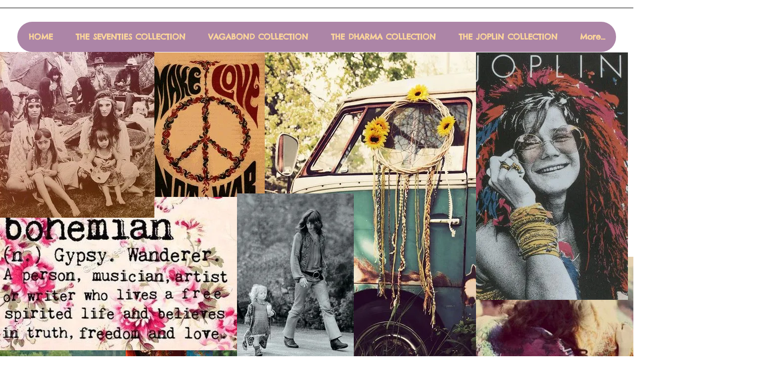

--- FILE ---
content_type: text/html; charset=UTF-8
request_url: https://pt.myhippieheart.co/myhippieheartwallofinspiration
body_size: 144014
content:
<!DOCTYPE html>
<html lang="pt">
<head>
  
  <!-- SEO Tags -->
  <title>MY HIPPIE HEART</title>
  <meta name="description" content="My Hippie Heart bohemian hippie inspirations for kimono, kaftans, jewellry and my hippie heart, Jerseyville, Ontario, Canada"/>
  <link rel="canonical" href="https://pt.myhippieheart.co/myhippieheartwallofinspiration"/>
  <meta property="og:title" content="MY HIPPIE HEART"/>
  <meta property="og:description" content="My Hippie Heart bohemian hippie inspirations for kimono, kaftans, jewellry and my hippie heart, Jerseyville, Ontario, Canada"/>
  <meta property="og:image" content="https://static.wixstatic.com/media/2fa811_90a50ab9c512460eace9a67aeb369912%7Emv2.jpeg/v1/fit/w_2500,h_1330,al_c/2fa811_90a50ab9c512460eace9a67aeb369912%7Emv2.jpeg"/>
  <meta property="og:image:width" content="2500"/>
  <meta property="og:image:height" content="1330"/>
  <meta property="og:url" content="https://pt.myhippieheart.co/myhippieheartwallofinspiration"/>
  <meta property="og:site_name" content="MyHippieHeart"/>
  <meta property="og:type" content="website"/>
  <link rel="alternate" href="https://www.myhippieheart.co/myhippieheartwallofinspiration" hreflang="x-default"/>
  <link rel="alternate" href="https://da.myhippieheart.co/myhippieheartwallofinspiration" hreflang="da-dk"/>
  <link rel="alternate" href="https://de.myhippieheart.co/myhippieheartwallofinspiration" hreflang="de-de"/>
  <link rel="alternate" href="https://el.myhippieheart.co/myhippieheartwallofinspiration" hreflang="el-gr"/>
  <link rel="alternate" href="https://es.myhippieheart.co/myhippieheartwallofinspiration" hreflang="es-es"/>
  <link rel="alternate" href="https://fi.myhippieheart.co/myhippieheartwallofinspiration" hreflang="fi-fi"/>
  <link rel="alternate" href="https://fr.myhippieheart.co/myhippieheartwallofinspiration" hreflang="fr-fr"/>
  <link rel="alternate" href="https://is.myhippieheart.co/myhippieheartwallofinspiration" hreflang="is-is"/>
  <link rel="alternate" href="https://it.myhippieheart.co/myhippieheartwallofinspiration" hreflang="it-it"/>
  <link rel="alternate" href="https://ja.myhippieheart.co/myhippieheartwallofinspiration" hreflang="ja-jp"/>
  <link rel="alternate" href="https://no.myhippieheart.co/myhippieheartwallofinspiration" hreflang="no-no"/>
  <link rel="alternate" href="https://pt.myhippieheart.co/myhippieheartwallofinspiration" hreflang="pt-br"/>
  <link rel="alternate" href="https://ru.myhippieheart.co/myhippieheartwallofinspiration" hreflang="ru-ru"/>
  <link rel="alternate" href="https://sv.myhippieheart.co/myhippieheartwallofinspiration" hreflang="sv-se"/>
  <link rel="alternate" href="https://zh.myhippieheart.co/myhippieheartwallofinspiration" hreflang="zh-cn"/>
  <link rel="alternate" href="https://www.myhippieheart.co/myhippieheartwallofinspiration" hreflang="en-ca"/>
  <meta name="fb_admins_meta_tag" content="bella.hunter.733076"/>
  <meta name="google-site-verification" content="6qnvAKrXCue673RvMBg_B2JUslB-qteZDs3tzjatSmo"/>
  <meta property="fb:admins" content="bella.hunter.733076"/>
  <meta name="twitter:card" content="summary_large_image"/>
  <meta name="twitter:title" content="MY HIPPIE HEART"/>
  <meta name="twitter:description" content="My Hippie Heart bohemian hippie inspirations for kimono, kaftans, jewellry and my hippie heart, Jerseyville, Ontario, Canada"/>
  <meta name="twitter:image" content="https://static.wixstatic.com/media/2fa811_90a50ab9c512460eace9a67aeb369912%7Emv2.jpeg/v1/fit/w_2500,h_1330,al_c/2fa811_90a50ab9c512460eace9a67aeb369912%7Emv2.jpeg"/>

  
  <meta charset='utf-8'>
  <meta name="viewport" content="width=device-width, initial-scale=1" id="wixDesktopViewport" />
  <meta http-equiv="X-UA-Compatible" content="IE=edge">
  <meta name="generator" content="Wix.com Website Builder"/>

  <link rel="icon" sizes="192x192" href="https://static.wixstatic.com/media/2fa811_c85525928e56414aa038e49ea030cb18%7Emv2.jpeg/v1/fill/w_192%2Ch_192%2Clg_1%2Cusm_0.66_1.00_0.01/2fa811_c85525928e56414aa038e49ea030cb18%7Emv2.jpeg" type="image/png"/>
  <link rel="shortcut icon" href="https://static.wixstatic.com/media/2fa811_c85525928e56414aa038e49ea030cb18%7Emv2.jpeg/v1/fill/w_192%2Ch_192%2Clg_1%2Cusm_0.66_1.00_0.01/2fa811_c85525928e56414aa038e49ea030cb18%7Emv2.jpeg" type="image/png"/>
  <link rel="apple-touch-icon" href="https://static.wixstatic.com/media/2fa811_c85525928e56414aa038e49ea030cb18%7Emv2.jpeg/v1/fill/w_180%2Ch_180%2Clg_1%2Cusm_0.66_1.00_0.01/2fa811_c85525928e56414aa038e49ea030cb18%7Emv2.jpeg" type="image/png"/>

  <!-- Safari Pinned Tab Icon -->
  <!-- <link rel="mask-icon" href="https://static.wixstatic.com/media/2fa811_c85525928e56414aa038e49ea030cb18%7Emv2.jpeg/v1/fill/w_192%2Ch_192%2Clg_1%2Cusm_0.66_1.00_0.01/2fa811_c85525928e56414aa038e49ea030cb18%7Emv2.jpeg"> -->

  <!-- Original trials -->
  


  <!-- Segmenter Polyfill -->
  <script>
    if (!window.Intl || !window.Intl.Segmenter) {
      (function() {
        var script = document.createElement('script');
        script.src = 'https://static.parastorage.com/unpkg/@formatjs/intl-segmenter@11.7.10/polyfill.iife.js';
        document.head.appendChild(script);
      })();
    }
  </script>

  <!-- Legacy Polyfills -->
  <script nomodule="" src="https://static.parastorage.com/unpkg/core-js-bundle@3.2.1/minified.js"></script>
  <script nomodule="" src="https://static.parastorage.com/unpkg/focus-within-polyfill@5.0.9/dist/focus-within-polyfill.js"></script>

  <!-- Performance API Polyfills -->
  <script>
  (function () {
    var noop = function noop() {};
    if ("performance" in window === false) {
      window.performance = {};
    }
    window.performance.mark = performance.mark || noop;
    window.performance.measure = performance.measure || noop;
    if ("now" in window.performance === false) {
      var nowOffset = Date.now();
      if (performance.timing && performance.timing.navigationStart) {
        nowOffset = performance.timing.navigationStart;
      }
      window.performance.now = function now() {
        return Date.now() - nowOffset;
      };
    }
  })();
  </script>

  <!-- Globals Definitions -->
  <script>
    (function () {
      var now = Date.now()
      window.initialTimestamps = {
        initialTimestamp: now,
        initialRequestTimestamp: Math.round(performance.timeOrigin ? performance.timeOrigin : now - performance.now())
      }

      window.thunderboltTag = "QA_READY"
      window.thunderboltVersion = "1.16787.0"
    })();
  </script>

  <!-- Essential Viewer Model -->
  <script type="application/json" id="wix-essential-viewer-model">{"fleetConfig":{"fleetName":"thunderbolt-seo-isolated-renderer","type":"Rollout","code":1},"mode":{"qa":false,"enableTestApi":false,"debug":false,"ssrIndicator":false,"ssrOnly":false,"siteAssetsFallback":"enable","versionIndicator":false},"componentsLibrariesTopology":[{"artifactId":"editor-elements","namespace":"wixui","url":"https:\/\/static.parastorage.com\/services\/editor-elements\/1.14855.0"},{"artifactId":"editor-elements","namespace":"dsgnsys","url":"https:\/\/static.parastorage.com\/services\/editor-elements\/1.14855.0"}],"siteFeaturesConfigs":{"sessionManager":{"isRunningInDifferentSiteContext":false}},"language":{"userLanguage":"pt"},"siteAssets":{"clientTopology":{"mediaRootUrl":"https:\/\/static.wixstatic.com","scriptsUrl":"static.parastorage.com","staticMediaUrl":"https:\/\/static.wixstatic.com\/media","moduleRepoUrl":"https:\/\/static.parastorage.com\/unpkg","fileRepoUrl":"https:\/\/static.parastorage.com\/services","viewerAppsUrl":"https:\/\/viewer-apps.parastorage.com","viewerAssetsUrl":"https:\/\/viewer-assets.parastorage.com","siteAssetsUrl":"https:\/\/siteassets.parastorage.com","pageJsonServerUrls":["https:\/\/pages.parastorage.com","https:\/\/staticorigin.wixstatic.com","https:\/\/pt.myhippieheart.co","https:\/\/fallback.wix.com\/wix-html-editor-pages-webapp\/page"],"pathOfTBModulesInFileRepoForFallback":"wix-thunderbolt\/dist\/"}},"siteFeatures":["accessibility","appMonitoring","assetsLoader","businessLogger","captcha","clickHandlerRegistrar","codeEmbed","commonConfig","componentsLoader","componentsRegistry","consentPolicy","cookiesManager","cyclicTabbing","domSelectors","environmentWixCodeSdk","environment","lightbox","locationWixCodeSdk","mpaNavigation","multilingual","navigationManager","navigationPhases","ooi","pages","panorama","renderer","reporter","routerFetch","router","scrollRestoration","seoWixCodeSdk","seo","sessionManager","siteMembersWixCodeSdk","siteMembers","siteScrollBlocker","siteWixCodeSdk","speculationRules","ssrCache","stores","structureApi","thunderboltInitializer","tpaCommons","tpaWorkerFeature","translations","usedPlatformApis","warmupData","windowMessageRegistrar","windowWixCodeSdk","wixCustomElementComponent","wixEmbedsApi","componentsReact","platform"],"site":{"externalBaseUrl":"https:\/\/pt.myhippieheart.co","isSEO":true},"media":{"staticMediaUrl":"https:\/\/static.wixstatic.com\/media","mediaRootUrl":"https:\/\/static.wixstatic.com\/","staticVideoUrl":"https:\/\/video.wixstatic.com\/"},"requestUrl":"https:\/\/pt.myhippieheart.co\/myhippieheartwallofinspiration","rollout":{"siteAssetsVersionsRollout":false,"isDACRollout":0,"isTBRollout":true},"commonConfig":{"brand":"wix","host":"VIEWER","bsi":"","consentPolicy":{},"consentPolicyHeader":{},"siteRevision":"1172","renderingFlow":"NONE","language":"pt","locale":"pt-br"},"interactionSampleRatio":0.01,"dynamicModelUrl":"https:\/\/pt.myhippieheart.co\/_api\/v2\/dynamicmodel","accessTokensUrl":"https:\/\/pt.myhippieheart.co\/_api\/v1\/access-tokens","isExcludedFromSecurityExperiments":false,"experiments":{"specs.thunderbolt.hardenFetchAndXHR":true,"specs.thunderbolt.securityExperiments":true}}</script>
  <script>window.viewerModel = JSON.parse(document.getElementById('wix-essential-viewer-model').textContent)</script>

  <script>
    window.commonConfig = viewerModel.commonConfig
  </script>

  
  <!-- BEGIN handleAccessTokens bundle -->

  <script data-url="https://static.parastorage.com/services/wix-thunderbolt/dist/handleAccessTokens.inline.4f2f9a53.bundle.min.js">(()=>{"use strict";function e(e){let{context:o,property:r,value:n,enumerable:i=!0}=e,c=e.get,l=e.set;if(!r||void 0===n&&!c&&!l)return new Error("property and value are required");let a=o||globalThis,s=a?.[r],u={};if(void 0!==n)u.value=n;else{if(c){let e=t(c);e&&(u.get=e)}if(l){let e=t(l);e&&(u.set=e)}}let p={...u,enumerable:i||!1,configurable:!1};void 0!==n&&(p.writable=!1);try{Object.defineProperty(a,r,p)}catch(e){return e instanceof TypeError?s:e}return s}function t(e,t){return"function"==typeof e?e:!0===e?.async&&"function"==typeof e.func?t?async function(t){return e.func(t)}:async function(){return e.func()}:"function"==typeof e?.func?e.func:void 0}try{e({property:"strictDefine",value:e})}catch{}try{e({property:"defineStrictObject",value:r})}catch{}try{e({property:"defineStrictMethod",value:n})}catch{}var o=["toString","toLocaleString","valueOf","constructor","prototype"];function r(t){let{context:n,property:c,propertiesToExclude:l=[],skipPrototype:a=!1,hardenPrototypePropertiesToExclude:s=[]}=t;if(!c)return new Error("property is required");let u=(n||globalThis)[c],p={},f=i(n,c);u&&("object"==typeof u||"function"==typeof u)&&Reflect.ownKeys(u).forEach(t=>{if(!l.includes(t)&&!o.includes(t)){let o=i(u,t);if(o&&(o.writable||o.configurable)){let{value:r,get:n,set:i,enumerable:c=!1}=o,l={};void 0!==r?l.value=r:n?l.get=n:i&&(l.set=i);try{let o=e({context:u,property:t,...l,enumerable:c});p[t]=o}catch(e){if(!(e instanceof TypeError))throw e;try{p[t]=o.value||o.get||o.set}catch{}}}}});let d={originalObject:u,originalProperties:p};if(!a&&void 0!==u?.prototype){let e=r({context:u,property:"prototype",propertiesToExclude:s,skipPrototype:!0});e instanceof Error||(d.originalPrototype=e?.originalObject,d.originalPrototypeProperties=e?.originalProperties)}return e({context:n,property:c,value:u,enumerable:f?.enumerable}),d}function n(t,o){let r=(o||globalThis)[t],n=i(o||globalThis,t);return r&&n&&(n.writable||n.configurable)?(Object.freeze(r),e({context:globalThis,property:t,value:r})):r}function i(e,t){if(e&&t)try{return Reflect.getOwnPropertyDescriptor(e,t)}catch{return}}function c(e){if("string"!=typeof e)return e;try{return decodeURIComponent(e).toLowerCase().trim()}catch{return e.toLowerCase().trim()}}function l(e,t){let o="";if("string"==typeof e)o=e.split("=")[0]?.trim()||"";else{if(!e||"string"!=typeof e.name)return!1;o=e.name}return t.has(c(o)||"")}function a(e,t){let o;return o="string"==typeof e?e.split(";").map(e=>e.trim()).filter(e=>e.length>0):e||[],o.filter(e=>!l(e,t))}var s=null;function u(){return null===s&&(s=typeof Document>"u"?void 0:Object.getOwnPropertyDescriptor(Document.prototype,"cookie")),s}function p(t,o){if(!globalThis?.cookieStore)return;let r=globalThis.cookieStore.get.bind(globalThis.cookieStore),n=globalThis.cookieStore.getAll.bind(globalThis.cookieStore),i=globalThis.cookieStore.set.bind(globalThis.cookieStore),c=globalThis.cookieStore.delete.bind(globalThis.cookieStore);return e({context:globalThis.CookieStore.prototype,property:"get",value:async function(e){return l(("string"==typeof e?e:e.name)||"",t)?null:r.call(this,e)},enumerable:!0}),e({context:globalThis.CookieStore.prototype,property:"getAll",value:async function(){return a(await n.apply(this,Array.from(arguments)),t)},enumerable:!0}),e({context:globalThis.CookieStore.prototype,property:"set",value:async function(){let e=Array.from(arguments);if(!l(1===e.length?e[0].name:e[0],t))return i.apply(this,e);o&&console.warn(o)},enumerable:!0}),e({context:globalThis.CookieStore.prototype,property:"delete",value:async function(){let e=Array.from(arguments);if(!l(1===e.length?e[0].name:e[0],t))return c.apply(this,e)},enumerable:!0}),e({context:globalThis.cookieStore,property:"prototype",value:globalThis.CookieStore.prototype,enumerable:!1}),e({context:globalThis,property:"cookieStore",value:globalThis.cookieStore,enumerable:!0}),{get:r,getAll:n,set:i,delete:c}}var f=["TextEncoder","TextDecoder","XMLHttpRequestEventTarget","EventTarget","URL","JSON","Reflect","Object","Array","Map","Set","WeakMap","WeakSet","Promise","Symbol","Error"],d=["addEventListener","removeEventListener","dispatchEvent","encodeURI","encodeURIComponent","decodeURI","decodeURIComponent"];const y=(e,t)=>{try{const o=t?t.get.call(document):document.cookie;return o.split(";").map(e=>e.trim()).filter(t=>t?.startsWith(e))[0]?.split("=")[1]}catch(e){return""}},g=(e="",t="",o="/")=>`${e}=; ${t?`domain=${t};`:""} max-age=0; path=${o}; expires=Thu, 01 Jan 1970 00:00:01 GMT`;function m(){(function(){if("undefined"!=typeof window){const e=performance.getEntriesByType("navigation")[0];return"back_forward"===(e?.type||"")}return!1})()&&function(){const{counter:e}=function(){const e=b("getItem");if(e){const[t,o]=e.split("-"),r=o?parseInt(o,10):0;if(r>=3){const e=t?Number(t):0;if(Date.now()-e>6e4)return{counter:0}}return{counter:r}}return{counter:0}}();e<3?(!function(e=1){b("setItem",`${Date.now()}-${e}`)}(e+1),window.location.reload()):console.error("ATS: Max reload attempts reached")}()}function b(e,t){try{return sessionStorage[e]("reload",t||"")}catch(e){console.error("ATS: Error calling sessionStorage:",e)}}const h="client-session-bind",v="sec-fetch-unsupported",{experiments:w}=window.viewerModel,T=[h,"client-binding",v,"svSession","smSession","server-session-bind","wixSession2","wixSession3"].map(e=>e.toLowerCase()),{cookie:S}=function(t,o){let r=new Set(t);return e({context:document,property:"cookie",set:{func:e=>function(e,t,o,r){let n=u(),i=c(t.split(";")[0]||"")||"";[...o].every(e=>!i.startsWith(e.toLowerCase()))&&n?.set?n.set.call(e,t):r&&console.warn(r)}(document,e,r,o)},get:{func:()=>function(e,t){let o=u();if(!o?.get)throw new Error("Cookie descriptor or getter not available");return a(o.get.call(e),t).join("; ")}(document,r)},enumerable:!0}),{cookieStore:p(r,o),cookie:u()}}(T),k="tbReady",x="security_overrideGlobals",{experiments:E,siteFeaturesConfigs:C,accessTokensUrl:P}=window.viewerModel,R=P,M={},O=(()=>{const e=y(h,S);if(w["specs.thunderbolt.browserCacheReload"]){y(v,S)||e?b("removeItem"):m()}return(()=>{const e=g(h),t=g(h,location.hostname);S.set.call(document,e),S.set.call(document,t)})(),e})();O&&(M["client-binding"]=O);const D=fetch;addEventListener(k,function e(t){const{logger:o}=t.detail;try{window.tb.init({fetch:D,fetchHeaders:M})}catch(e){const t=new Error("TB003");o.meter(`${x}_${t.message}`,{paramsOverrides:{errorType:x,eventString:t.message}}),window?.viewerModel?.mode.debug&&console.error(e)}finally{removeEventListener(k,e)}}),E["specs.thunderbolt.hardenFetchAndXHR"]||(window.fetchDynamicModel=()=>C.sessionManager.isRunningInDifferentSiteContext?Promise.resolve({}):fetch(R,{credentials:"same-origin",headers:M}).then(function(e){if(!e.ok)throw new Error(`[${e.status}]${e.statusText}`);return e.json()}),window.dynamicModelPromise=window.fetchDynamicModel())})();
//# sourceMappingURL=https://static.parastorage.com/services/wix-thunderbolt/dist/handleAccessTokens.inline.4f2f9a53.bundle.min.js.map</script>

<!-- END handleAccessTokens bundle -->

<!-- BEGIN overrideGlobals bundle -->

<script data-url="https://static.parastorage.com/services/wix-thunderbolt/dist/overrideGlobals.inline.ec13bfcf.bundle.min.js">(()=>{"use strict";function e(e){let{context:r,property:o,value:n,enumerable:i=!0}=e,c=e.get,a=e.set;if(!o||void 0===n&&!c&&!a)return new Error("property and value are required");let l=r||globalThis,u=l?.[o],s={};if(void 0!==n)s.value=n;else{if(c){let e=t(c);e&&(s.get=e)}if(a){let e=t(a);e&&(s.set=e)}}let p={...s,enumerable:i||!1,configurable:!1};void 0!==n&&(p.writable=!1);try{Object.defineProperty(l,o,p)}catch(e){return e instanceof TypeError?u:e}return u}function t(e,t){return"function"==typeof e?e:!0===e?.async&&"function"==typeof e.func?t?async function(t){return e.func(t)}:async function(){return e.func()}:"function"==typeof e?.func?e.func:void 0}try{e({property:"strictDefine",value:e})}catch{}try{e({property:"defineStrictObject",value:o})}catch{}try{e({property:"defineStrictMethod",value:n})}catch{}var r=["toString","toLocaleString","valueOf","constructor","prototype"];function o(t){let{context:n,property:c,propertiesToExclude:a=[],skipPrototype:l=!1,hardenPrototypePropertiesToExclude:u=[]}=t;if(!c)return new Error("property is required");let s=(n||globalThis)[c],p={},f=i(n,c);s&&("object"==typeof s||"function"==typeof s)&&Reflect.ownKeys(s).forEach(t=>{if(!a.includes(t)&&!r.includes(t)){let r=i(s,t);if(r&&(r.writable||r.configurable)){let{value:o,get:n,set:i,enumerable:c=!1}=r,a={};void 0!==o?a.value=o:n?a.get=n:i&&(a.set=i);try{let r=e({context:s,property:t,...a,enumerable:c});p[t]=r}catch(e){if(!(e instanceof TypeError))throw e;try{p[t]=r.value||r.get||r.set}catch{}}}}});let d={originalObject:s,originalProperties:p};if(!l&&void 0!==s?.prototype){let e=o({context:s,property:"prototype",propertiesToExclude:u,skipPrototype:!0});e instanceof Error||(d.originalPrototype=e?.originalObject,d.originalPrototypeProperties=e?.originalProperties)}return e({context:n,property:c,value:s,enumerable:f?.enumerable}),d}function n(t,r){let o=(r||globalThis)[t],n=i(r||globalThis,t);return o&&n&&(n.writable||n.configurable)?(Object.freeze(o),e({context:globalThis,property:t,value:o})):o}function i(e,t){if(e&&t)try{return Reflect.getOwnPropertyDescriptor(e,t)}catch{return}}function c(e){if("string"!=typeof e)return e;try{return decodeURIComponent(e).toLowerCase().trim()}catch{return e.toLowerCase().trim()}}function a(e,t){return e instanceof Headers?e.forEach((r,o)=>{l(o,t)||e.delete(o)}):Object.keys(e).forEach(r=>{l(r,t)||delete e[r]}),e}function l(e,t){return!t.has(c(e)||"")}function u(e,t){let r=!0,o=function(e){let t,r;if(globalThis.Request&&e instanceof Request)t=e.url;else{if("function"!=typeof e?.toString)throw new Error("Unsupported type for url");t=e.toString()}try{return new URL(t).pathname}catch{return r=t.replace(/#.+/gi,"").split("?").shift(),r.startsWith("/")?r:`/${r}`}}(e),n=c(o);return n&&t.some(e=>n.includes(e))&&(r=!1),r}function s(t,r,o){let n=fetch,i=XMLHttpRequest,c=new Set(r);function s(){let e=new i,r=e.open,n=e.setRequestHeader;return e.open=function(){let n=Array.from(arguments),i=n[1];if(n.length<2||u(i,t))return r.apply(e,n);throw new Error(o||`Request not allowed for path ${i}`)},e.setRequestHeader=function(t,r){l(decodeURIComponent(t),c)&&n.call(e,t,r)},e}return e({property:"fetch",value:function(){let e=function(e,t){return globalThis.Request&&e[0]instanceof Request&&e[0]?.headers?a(e[0].headers,t):e[1]?.headers&&a(e[1].headers,t),e}(arguments,c);return u(arguments[0],t)?n.apply(globalThis,Array.from(e)):new Promise((e,t)=>{t(new Error(o||`Request not allowed for path ${arguments[0]}`))})},enumerable:!0}),e({property:"XMLHttpRequest",value:s,enumerable:!0}),Object.keys(i).forEach(e=>{s[e]=i[e]}),{fetch:n,XMLHttpRequest:i}}var p=["TextEncoder","TextDecoder","XMLHttpRequestEventTarget","EventTarget","URL","JSON","Reflect","Object","Array","Map","Set","WeakMap","WeakSet","Promise","Symbol","Error"],f=["addEventListener","removeEventListener","dispatchEvent","encodeURI","encodeURIComponent","decodeURI","decodeURIComponent"];const d=function(){let t=globalThis.open,r=document.open;function o(e,r,o){let n="string"!=typeof e,i=t.call(window,e,r,o);return n||e&&function(e){return e.startsWith("//")&&/(?:[a-z0-9](?:[a-z0-9-]{0,61}[a-z0-9])?\.)+[a-z0-9][a-z0-9-]{0,61}[a-z0-9]/g.test(`${location.protocol}:${e}`)&&(e=`${location.protocol}${e}`),!e.startsWith("http")||new URL(e).hostname===location.hostname}(e)?{}:i}return e({property:"open",value:o,context:globalThis,enumerable:!0}),e({property:"open",value:function(e,t,n){return e?o(e,t,n):r.call(document,e||"",t||"",n||"")},context:document,enumerable:!0}),{open:t,documentOpen:r}},y=function(){let t=document.createElement,r=Element.prototype.setAttribute,o=Element.prototype.setAttributeNS;return e({property:"createElement",context:document,value:function(n,i){let a=t.call(document,n,i);if("iframe"===c(n)){e({property:"srcdoc",context:a,get:()=>"",set:()=>{console.warn("`srcdoc` is not allowed in iframe elements.")}});let t=function(e,t){"srcdoc"!==e.toLowerCase()?r.call(a,e,t):console.warn("`srcdoc` attribute is not allowed to be set.")},n=function(e,t,r){"srcdoc"!==t.toLowerCase()?o.call(a,e,t,r):console.warn("`srcdoc` attribute is not allowed to be set.")};a.setAttribute=t,a.setAttributeNS=n}return a},enumerable:!0}),{createElement:t,setAttribute:r,setAttributeNS:o}},m=["client-binding"],b=["/_api/v1/access-tokens","/_api/v2/dynamicmodel","/_api/one-app-session-web/v3/businesses"],h=function(){let t=setTimeout,r=setInterval;return o("setTimeout",0,globalThis),o("setInterval",0,globalThis),{setTimeout:t,setInterval:r};function o(t,r,o){let n=o||globalThis,i=n[t];if(!i||"function"!=typeof i)throw new Error(`Function ${t} not found or is not a function`);e({property:t,value:function(){let e=Array.from(arguments);if("string"!=typeof e[r])return i.apply(n,e);console.warn(`Calling ${t} with a String Argument at index ${r} is not allowed`)},context:o,enumerable:!0})}},v=function(){if(navigator&&"serviceWorker"in navigator){let t=navigator.serviceWorker.register;return e({context:navigator.serviceWorker,property:"register",value:function(){console.log("Service worker registration is not allowed")},enumerable:!0}),{register:t}}return{}};performance.mark("overrideGlobals started");const{isExcludedFromSecurityExperiments:g,experiments:w}=window.viewerModel,E=!g&&w["specs.thunderbolt.securityExperiments"];try{d(),E&&y(),w["specs.thunderbolt.hardenFetchAndXHR"]&&E&&s(b,m),v(),(e=>{let t=[],r=[];r=r.concat(["TextEncoder","TextDecoder"]),e&&(r=r.concat(["XMLHttpRequestEventTarget","EventTarget"])),r=r.concat(["URL","JSON"]),e&&(t=t.concat(["addEventListener","removeEventListener"])),t=t.concat(["encodeURI","encodeURIComponent","decodeURI","decodeURIComponent"]),r=r.concat(["String","Number"]),e&&r.push("Object"),r=r.concat(["Reflect"]),t.forEach(e=>{n(e),["addEventListener","removeEventListener"].includes(e)&&n(e,document)}),r.forEach(e=>{o({property:e})})})(E),E&&h()}catch(e){window?.viewerModel?.mode.debug&&console.error(e);const t=new Error("TB006");window.fedops?.reportError(t,"security_overrideGlobals"),window.Sentry?window.Sentry.captureException(t):globalThis.defineStrictProperty("sentryBuffer",[t],window,!1)}performance.mark("overrideGlobals ended")})();
//# sourceMappingURL=https://static.parastorage.com/services/wix-thunderbolt/dist/overrideGlobals.inline.ec13bfcf.bundle.min.js.map</script>

<!-- END overrideGlobals bundle -->


  
  <script>
    window.commonConfig = viewerModel.commonConfig

	
  </script>

  <!-- Initial CSS -->
  <style data-url="https://static.parastorage.com/services/wix-thunderbolt/dist/main.347af09f.min.css">@keyframes slide-horizontal-new{0%{transform:translateX(100%)}}@keyframes slide-horizontal-old{80%{opacity:1}to{opacity:0;transform:translateX(-100%)}}@keyframes slide-vertical-new{0%{transform:translateY(-100%)}}@keyframes slide-vertical-old{80%{opacity:1}to{opacity:0;transform:translateY(100%)}}@keyframes out-in-new{0%{opacity:0}}@keyframes out-in-old{to{opacity:0}}:root:active-view-transition{view-transition-name:none}::view-transition{pointer-events:none}:root:active-view-transition::view-transition-new(page-group),:root:active-view-transition::view-transition-old(page-group){animation-duration:.6s;cursor:wait;pointer-events:all}:root:active-view-transition-type(SlideHorizontal)::view-transition-old(page-group){animation:slide-horizontal-old .6s cubic-bezier(.83,0,.17,1) forwards;mix-blend-mode:normal}:root:active-view-transition-type(SlideHorizontal)::view-transition-new(page-group){animation:slide-horizontal-new .6s cubic-bezier(.83,0,.17,1) backwards;mix-blend-mode:normal}:root:active-view-transition-type(SlideVertical)::view-transition-old(page-group){animation:slide-vertical-old .6s cubic-bezier(.83,0,.17,1) forwards;mix-blend-mode:normal}:root:active-view-transition-type(SlideVertical)::view-transition-new(page-group){animation:slide-vertical-new .6s cubic-bezier(.83,0,.17,1) backwards;mix-blend-mode:normal}:root:active-view-transition-type(OutIn)::view-transition-old(page-group){animation:out-in-old .35s cubic-bezier(.22,1,.36,1) forwards}:root:active-view-transition-type(OutIn)::view-transition-new(page-group){animation:out-in-new .35s cubic-bezier(.64,0,.78,0) .35s backwards}@media(prefers-reduced-motion:reduce){::view-transition-group(*),::view-transition-new(*),::view-transition-old(*){animation:none!important}}body,html{background:transparent;border:0;margin:0;outline:0;padding:0;vertical-align:baseline}body{--scrollbar-width:0px;font-family:Arial,Helvetica,sans-serif;font-size:10px}body,html{height:100%}body{overflow-x:auto;overflow-y:scroll}body:not(.responsive) #site-root{min-width:var(--site-width);width:100%}body:not([data-js-loaded]) [data-hide-prejs]{visibility:hidden}interact-element{display:contents}#SITE_CONTAINER{position:relative}:root{--one-unit:1vw;--section-max-width:9999px;--spx-stopper-max:9999px;--spx-stopper-min:0px;--browser-zoom:1}@supports(-webkit-appearance:none) and (stroke-color:transparent){:root{--safari-sticky-fix:opacity;--experimental-safari-sticky-fix:translateZ(0)}}@supports(container-type:inline-size){:root{--one-unit:1cqw}}[id^=oldHoverBox-]{mix-blend-mode:plus-lighter;transition:opacity .5s ease,visibility .5s ease}[data-mesh-id$=inlineContent-gridContainer]:has(>[id^=oldHoverBox-]){isolation:isolate}</style>
<style data-url="https://static.parastorage.com/services/wix-thunderbolt/dist/main.renderer.9cb0985f.min.css">a,abbr,acronym,address,applet,b,big,blockquote,button,caption,center,cite,code,dd,del,dfn,div,dl,dt,em,fieldset,font,footer,form,h1,h2,h3,h4,h5,h6,header,i,iframe,img,ins,kbd,label,legend,li,nav,object,ol,p,pre,q,s,samp,section,small,span,strike,strong,sub,sup,table,tbody,td,tfoot,th,thead,title,tr,tt,u,ul,var{background:transparent;border:0;margin:0;outline:0;padding:0;vertical-align:baseline}input,select,textarea{box-sizing:border-box;font-family:Helvetica,Arial,sans-serif}ol,ul{list-style:none}blockquote,q{quotes:none}ins{text-decoration:none}del{text-decoration:line-through}table{border-collapse:collapse;border-spacing:0}a{cursor:pointer;text-decoration:none}.testStyles{overflow-y:hidden}.reset-button{-webkit-appearance:none;background:none;border:0;color:inherit;font:inherit;line-height:normal;outline:0;overflow:visible;padding:0;-webkit-user-select:none;-moz-user-select:none;-ms-user-select:none}:focus{outline:none}body.device-mobile-optimized:not(.disable-site-overflow){overflow-x:hidden;overflow-y:scroll}body.device-mobile-optimized:not(.responsive) #SITE_CONTAINER{margin-left:auto;margin-right:auto;overflow-x:visible;position:relative;width:320px}body.device-mobile-optimized:not(.responsive):not(.blockSiteScrolling) #SITE_CONTAINER{margin-top:0}body.device-mobile-optimized>*{max-width:100%!important}body.device-mobile-optimized #site-root{overflow-x:hidden;overflow-y:hidden}@supports(overflow:clip){body.device-mobile-optimized #site-root{overflow-x:clip;overflow-y:clip}}body.device-mobile-non-optimized #SITE_CONTAINER #site-root{overflow-x:clip;overflow-y:clip}body.device-mobile-non-optimized.fullScreenMode{background-color:#5f6360}body.device-mobile-non-optimized.fullScreenMode #MOBILE_ACTIONS_MENU,body.device-mobile-non-optimized.fullScreenMode #SITE_BACKGROUND,body.device-mobile-non-optimized.fullScreenMode #site-root,body.fullScreenMode #WIX_ADS{visibility:hidden}body.fullScreenMode{overflow-x:hidden!important;overflow-y:hidden!important}body.fullScreenMode.device-mobile-optimized #TINY_MENU{opacity:0;pointer-events:none}body.fullScreenMode-scrollable.device-mobile-optimized{overflow-x:hidden!important;overflow-y:auto!important}body.fullScreenMode-scrollable.device-mobile-optimized #masterPage,body.fullScreenMode-scrollable.device-mobile-optimized #site-root{overflow-x:hidden!important;overflow-y:hidden!important}body.fullScreenMode-scrollable.device-mobile-optimized #SITE_BACKGROUND,body.fullScreenMode-scrollable.device-mobile-optimized #masterPage{height:auto!important}body.fullScreenMode-scrollable.device-mobile-optimized #masterPage.mesh-layout{height:0!important}body.blockSiteScrolling,body.siteScrollingBlocked{position:fixed;width:100%}body.blockSiteScrolling #SITE_CONTAINER{margin-top:calc(var(--blocked-site-scroll-margin-top)*-1)}#site-root{margin:0 auto;min-height:100%;position:relative;top:var(--wix-ads-height)}#site-root img:not([src]){visibility:hidden}#site-root svg img:not([src]){visibility:visible}.auto-generated-link{color:inherit}#SCROLL_TO_BOTTOM,#SCROLL_TO_TOP{height:0}.has-click-trigger{cursor:pointer}.fullScreenOverlay{bottom:0;display:flex;justify-content:center;left:0;overflow-y:hidden;position:fixed;right:0;top:-60px;z-index:1005}.fullScreenOverlay>.fullScreenOverlayContent{bottom:0;left:0;margin:0 auto;overflow:hidden;position:absolute;right:0;top:60px;transform:translateZ(0)}[data-mesh-id$=centeredContent],[data-mesh-id$=form],[data-mesh-id$=inlineContent]{pointer-events:none;position:relative}[data-mesh-id$=-gridWrapper],[data-mesh-id$=-rotated-wrapper]{pointer-events:none}[data-mesh-id$=-gridContainer]>*,[data-mesh-id$=-rotated-wrapper]>*,[data-mesh-id$=inlineContent]>:not([data-mesh-id$=-gridContainer]){pointer-events:auto}.device-mobile-optimized #masterPage.mesh-layout #SOSP_CONTAINER_CUSTOM_ID{grid-area:2/1/3/2;-ms-grid-row:2;position:relative}#masterPage.mesh-layout{-ms-grid-rows:max-content max-content min-content max-content;-ms-grid-columns:100%;align-items:start;display:-ms-grid;display:grid;grid-template-columns:100%;grid-template-rows:max-content max-content min-content max-content;justify-content:stretch}#masterPage.mesh-layout #PAGES_CONTAINER,#masterPage.mesh-layout #SITE_FOOTER-placeholder,#masterPage.mesh-layout #SITE_FOOTER_WRAPPER,#masterPage.mesh-layout #SITE_HEADER-placeholder,#masterPage.mesh-layout #SITE_HEADER_WRAPPER,#masterPage.mesh-layout #SOSP_CONTAINER_CUSTOM_ID[data-state~=mobileView],#masterPage.mesh-layout #soapAfterPagesContainer,#masterPage.mesh-layout #soapBeforePagesContainer{-ms-grid-row-align:start;-ms-grid-column-align:start;-ms-grid-column:1}#masterPage.mesh-layout #SITE_HEADER-placeholder,#masterPage.mesh-layout #SITE_HEADER_WRAPPER{grid-area:1/1/2/2;-ms-grid-row:1}#masterPage.mesh-layout #PAGES_CONTAINER,#masterPage.mesh-layout #soapAfterPagesContainer,#masterPage.mesh-layout #soapBeforePagesContainer{grid-area:3/1/4/2;-ms-grid-row:3}#masterPage.mesh-layout #soapAfterPagesContainer,#masterPage.mesh-layout #soapBeforePagesContainer{width:100%}#masterPage.mesh-layout #PAGES_CONTAINER{align-self:stretch}#masterPage.mesh-layout main#PAGES_CONTAINER{display:block}#masterPage.mesh-layout #SITE_FOOTER-placeholder,#masterPage.mesh-layout #SITE_FOOTER_WRAPPER{grid-area:4/1/5/2;-ms-grid-row:4}#masterPage.mesh-layout #SITE_PAGES,#masterPage.mesh-layout [data-mesh-id=PAGES_CONTAINERcenteredContent],#masterPage.mesh-layout [data-mesh-id=PAGES_CONTAINERinlineContent]{height:100%}#masterPage.mesh-layout.desktop>*{width:100%}#masterPage.mesh-layout #PAGES_CONTAINER,#masterPage.mesh-layout #SITE_FOOTER,#masterPage.mesh-layout #SITE_FOOTER_WRAPPER,#masterPage.mesh-layout #SITE_HEADER,#masterPage.mesh-layout #SITE_HEADER_WRAPPER,#masterPage.mesh-layout #SITE_PAGES,#masterPage.mesh-layout #masterPageinlineContent{position:relative}#masterPage.mesh-layout #SITE_HEADER{grid-area:1/1/2/2}#masterPage.mesh-layout #SITE_FOOTER{grid-area:4/1/5/2}#masterPage.mesh-layout.overflow-x-clip #SITE_FOOTER,#masterPage.mesh-layout.overflow-x-clip #SITE_HEADER{overflow-x:clip}[data-z-counter]{z-index:0}[data-z-counter="0"]{z-index:auto}.wixSiteProperties{-webkit-font-smoothing:antialiased;-moz-osx-font-smoothing:grayscale}:root{--wst-button-color-fill-primary:rgb(var(--color_48));--wst-button-color-border-primary:rgb(var(--color_49));--wst-button-color-text-primary:rgb(var(--color_50));--wst-button-color-fill-primary-hover:rgb(var(--color_51));--wst-button-color-border-primary-hover:rgb(var(--color_52));--wst-button-color-text-primary-hover:rgb(var(--color_53));--wst-button-color-fill-primary-disabled:rgb(var(--color_54));--wst-button-color-border-primary-disabled:rgb(var(--color_55));--wst-button-color-text-primary-disabled:rgb(var(--color_56));--wst-button-color-fill-secondary:rgb(var(--color_57));--wst-button-color-border-secondary:rgb(var(--color_58));--wst-button-color-text-secondary:rgb(var(--color_59));--wst-button-color-fill-secondary-hover:rgb(var(--color_60));--wst-button-color-border-secondary-hover:rgb(var(--color_61));--wst-button-color-text-secondary-hover:rgb(var(--color_62));--wst-button-color-fill-secondary-disabled:rgb(var(--color_63));--wst-button-color-border-secondary-disabled:rgb(var(--color_64));--wst-button-color-text-secondary-disabled:rgb(var(--color_65));--wst-color-fill-base-1:rgb(var(--color_36));--wst-color-fill-base-2:rgb(var(--color_37));--wst-color-fill-base-shade-1:rgb(var(--color_38));--wst-color-fill-base-shade-2:rgb(var(--color_39));--wst-color-fill-base-shade-3:rgb(var(--color_40));--wst-color-fill-accent-1:rgb(var(--color_41));--wst-color-fill-accent-2:rgb(var(--color_42));--wst-color-fill-accent-3:rgb(var(--color_43));--wst-color-fill-accent-4:rgb(var(--color_44));--wst-color-fill-background-primary:rgb(var(--color_11));--wst-color-fill-background-secondary:rgb(var(--color_12));--wst-color-text-primary:rgb(var(--color_15));--wst-color-text-secondary:rgb(var(--color_14));--wst-color-action:rgb(var(--color_18));--wst-color-disabled:rgb(var(--color_39));--wst-color-title:rgb(var(--color_45));--wst-color-subtitle:rgb(var(--color_46));--wst-color-line:rgb(var(--color_47));--wst-font-style-h2:var(--font_2);--wst-font-style-h3:var(--font_3);--wst-font-style-h4:var(--font_4);--wst-font-style-h5:var(--font_5);--wst-font-style-h6:var(--font_6);--wst-font-style-body-large:var(--font_7);--wst-font-style-body-medium:var(--font_8);--wst-font-style-body-small:var(--font_9);--wst-font-style-body-x-small:var(--font_10);--wst-color-custom-1:rgb(var(--color_13));--wst-color-custom-2:rgb(var(--color_16));--wst-color-custom-3:rgb(var(--color_17));--wst-color-custom-4:rgb(var(--color_19));--wst-color-custom-5:rgb(var(--color_20));--wst-color-custom-6:rgb(var(--color_21));--wst-color-custom-7:rgb(var(--color_22));--wst-color-custom-8:rgb(var(--color_23));--wst-color-custom-9:rgb(var(--color_24));--wst-color-custom-10:rgb(var(--color_25));--wst-color-custom-11:rgb(var(--color_26));--wst-color-custom-12:rgb(var(--color_27));--wst-color-custom-13:rgb(var(--color_28));--wst-color-custom-14:rgb(var(--color_29));--wst-color-custom-15:rgb(var(--color_30));--wst-color-custom-16:rgb(var(--color_31));--wst-color-custom-17:rgb(var(--color_32));--wst-color-custom-18:rgb(var(--color_33));--wst-color-custom-19:rgb(var(--color_34));--wst-color-custom-20:rgb(var(--color_35))}.wix-presets-wrapper{display:contents}</style>

  <meta name="format-detection" content="telephone=no">
  <meta name="skype_toolbar" content="skype_toolbar_parser_compatible">
  
  

  

  
      <!--pageHtmlEmbeds.head start-->
      <script type="wix/htmlEmbeds" id="pageHtmlEmbeds.head start"></script>
    
      <link rel="stylesheet" href="https://static.parastorage.com/unpkg-semver/mobile-app-invite-banner/mobile-app-invite-banner.css">
<script type="text/javascript" async
    id="wix-mobile-app-banner"
    data-app-link="https://apps.wix.com/place-invites/join-lp/f7851fcc-d11c-4058-9c42-97ebce45da55"
    config=null
    src="https://static.parastorage.com/unpkg-semver/mobile-app-invite-banner/mobile-app-invite-banner.umd.min.js">
</script>
    
      <meta name="google-site-verification" content="6qnvAKrXCue673RvMBg_B2JUslB-qteZDs3tzjatSmo" />
    
      <script type="wix/htmlEmbeds" id="pageHtmlEmbeds.head end"></script>
      <!--pageHtmlEmbeds.head end-->
  

  <!-- head performance data start -->
  
  <!-- head performance data end -->
  

    


    
<style data-href="https://static.parastorage.com/services/editor-elements-library/dist/thunderbolt/rb_wixui.thunderbolt_bootstrap.a1b00b19.min.css">.cwL6XW{cursor:pointer}.sNF2R0{opacity:0}.hLoBV3{transition:opacity var(--transition-duration) cubic-bezier(.37,0,.63,1)}.Rdf41z,.hLoBV3{opacity:1}.ftlZWo{transition:opacity var(--transition-duration) cubic-bezier(.37,0,.63,1)}.ATGlOr,.ftlZWo{opacity:0}.KQSXD0{transition:opacity var(--transition-duration) cubic-bezier(.64,0,.78,0)}.KQSXD0,.pagQKE{opacity:1}._6zG5H{opacity:0;transition:opacity var(--transition-duration) cubic-bezier(.22,1,.36,1)}.BB49uC{transform:translateX(100%)}.j9xE1V{transition:transform var(--transition-duration) cubic-bezier(.87,0,.13,1)}.ICs7Rs,.j9xE1V{transform:translateX(0)}.DxijZJ{transition:transform var(--transition-duration) cubic-bezier(.87,0,.13,1)}.B5kjYq,.DxijZJ{transform:translateX(-100%)}.cJijIV{transition:transform var(--transition-duration) cubic-bezier(.87,0,.13,1)}.cJijIV,.hOxaWM{transform:translateX(0)}.T9p3fN{transform:translateX(100%);transition:transform var(--transition-duration) cubic-bezier(.87,0,.13,1)}.qDxYJm{transform:translateY(100%)}.aA9V0P{transition:transform var(--transition-duration) cubic-bezier(.87,0,.13,1)}.YPXPAS,.aA9V0P{transform:translateY(0)}.Xf2zsA{transition:transform var(--transition-duration) cubic-bezier(.87,0,.13,1)}.Xf2zsA,.y7Kt7s{transform:translateY(-100%)}.EeUgMu{transition:transform var(--transition-duration) cubic-bezier(.87,0,.13,1)}.EeUgMu,.fdHrtm{transform:translateY(0)}.WIFaG4{transform:translateY(100%);transition:transform var(--transition-duration) cubic-bezier(.87,0,.13,1)}body:not(.responsive) .JsJXaX{overflow-x:clip}:root:active-view-transition .JsJXaX{view-transition-name:page-group}.AnQkDU{display:grid;grid-template-columns:1fr;grid-template-rows:1fr;height:100%}.AnQkDU>div{align-self:stretch!important;grid-area:1/1/2/2;justify-self:stretch!important}.StylableButton2545352419__root{-archetype:box;border:none;box-sizing:border-box;cursor:pointer;display:block;height:100%;min-height:10px;min-width:10px;padding:0;touch-action:manipulation;width:100%}.StylableButton2545352419__root[disabled]{pointer-events:none}.StylableButton2545352419__root:not(:hover):not([disabled]).StylableButton2545352419--hasBackgroundColor{background-color:var(--corvid-background-color)!important}.StylableButton2545352419__root:hover:not([disabled]).StylableButton2545352419--hasHoverBackgroundColor{background-color:var(--corvid-hover-background-color)!important}.StylableButton2545352419__root:not(:hover)[disabled].StylableButton2545352419--hasDisabledBackgroundColor{background-color:var(--corvid-disabled-background-color)!important}.StylableButton2545352419__root:not(:hover):not([disabled]).StylableButton2545352419--hasBorderColor{border-color:var(--corvid-border-color)!important}.StylableButton2545352419__root:hover:not([disabled]).StylableButton2545352419--hasHoverBorderColor{border-color:var(--corvid-hover-border-color)!important}.StylableButton2545352419__root:not(:hover)[disabled].StylableButton2545352419--hasDisabledBorderColor{border-color:var(--corvid-disabled-border-color)!important}.StylableButton2545352419__root.StylableButton2545352419--hasBorderRadius{border-radius:var(--corvid-border-radius)!important}.StylableButton2545352419__root.StylableButton2545352419--hasBorderWidth{border-width:var(--corvid-border-width)!important}.StylableButton2545352419__root:not(:hover):not([disabled]).StylableButton2545352419--hasColor,.StylableButton2545352419__root:not(:hover):not([disabled]).StylableButton2545352419--hasColor .StylableButton2545352419__label{color:var(--corvid-color)!important}.StylableButton2545352419__root:hover:not([disabled]).StylableButton2545352419--hasHoverColor,.StylableButton2545352419__root:hover:not([disabled]).StylableButton2545352419--hasHoverColor .StylableButton2545352419__label{color:var(--corvid-hover-color)!important}.StylableButton2545352419__root:not(:hover)[disabled].StylableButton2545352419--hasDisabledColor,.StylableButton2545352419__root:not(:hover)[disabled].StylableButton2545352419--hasDisabledColor .StylableButton2545352419__label{color:var(--corvid-disabled-color)!important}.StylableButton2545352419__link{-archetype:box;box-sizing:border-box;color:#000;text-decoration:none}.StylableButton2545352419__container{align-items:center;display:flex;flex-basis:auto;flex-direction:row;flex-grow:1;height:100%;justify-content:center;overflow:hidden;transition:all .2s ease,visibility 0s;width:100%}.StylableButton2545352419__label{-archetype:text;-controller-part-type:LayoutChildDisplayDropdown,LayoutFlexChildSpacing(first);max-width:100%;min-width:1.8em;overflow:hidden;text-align:center;text-overflow:ellipsis;transition:inherit;white-space:nowrap}.StylableButton2545352419__root.StylableButton2545352419--isMaxContent .StylableButton2545352419__label{text-overflow:unset}.StylableButton2545352419__root.StylableButton2545352419--isWrapText .StylableButton2545352419__label{min-width:10px;overflow-wrap:break-word;white-space:break-spaces;word-break:break-word}.StylableButton2545352419__icon{-archetype:icon;-controller-part-type:LayoutChildDisplayDropdown,LayoutFlexChildSpacing(last);flex-shrink:0;height:50px;min-width:1px;transition:inherit}.StylableButton2545352419__icon.StylableButton2545352419--override{display:block!important}.StylableButton2545352419__icon svg,.StylableButton2545352419__icon>span{display:flex;height:inherit;width:inherit}.StylableButton2545352419__root:not(:hover):not([disalbed]).StylableButton2545352419--hasIconColor .StylableButton2545352419__icon svg{fill:var(--corvid-icon-color)!important;stroke:var(--corvid-icon-color)!important}.StylableButton2545352419__root:hover:not([disabled]).StylableButton2545352419--hasHoverIconColor .StylableButton2545352419__icon svg{fill:var(--corvid-hover-icon-color)!important;stroke:var(--corvid-hover-icon-color)!important}.StylableButton2545352419__root:not(:hover)[disabled].StylableButton2545352419--hasDisabledIconColor .StylableButton2545352419__icon svg{fill:var(--corvid-disabled-icon-color)!important;stroke:var(--corvid-disabled-icon-color)!important}.aeyn4z{bottom:0;left:0;position:absolute;right:0;top:0}.qQrFOK{cursor:pointer}.VDJedC{-webkit-tap-highlight-color:rgba(0,0,0,0);fill:var(--corvid-fill-color,var(--fill));fill-opacity:var(--fill-opacity);stroke:var(--corvid-stroke-color,var(--stroke));stroke-opacity:var(--stroke-opacity);stroke-width:var(--stroke-width);filter:var(--drop-shadow,none);opacity:var(--opacity);transform:var(--flip)}.VDJedC,.VDJedC svg{bottom:0;left:0;position:absolute;right:0;top:0}.VDJedC svg{height:var(--svg-calculated-height,100%);margin:auto;padding:var(--svg-calculated-padding,0);width:var(--svg-calculated-width,100%)}.VDJedC svg:not([data-type=ugc]){overflow:visible}.l4CAhn *{vector-effect:non-scaling-stroke}.Z_l5lU{-webkit-text-size-adjust:100%;-moz-text-size-adjust:100%;text-size-adjust:100%}ol.font_100,ul.font_100{color:#080808;font-family:"Arial, Helvetica, sans-serif",serif;font-size:10px;font-style:normal;font-variant:normal;font-weight:400;letter-spacing:normal;line-height:normal;margin:0;text-decoration:none}ol.font_100 li,ul.font_100 li{margin-bottom:12px}ol.wix-list-text-align,ul.wix-list-text-align{list-style-position:inside}ol.wix-list-text-align h1,ol.wix-list-text-align h2,ol.wix-list-text-align h3,ol.wix-list-text-align h4,ol.wix-list-text-align h5,ol.wix-list-text-align h6,ol.wix-list-text-align p,ul.wix-list-text-align h1,ul.wix-list-text-align h2,ul.wix-list-text-align h3,ul.wix-list-text-align h4,ul.wix-list-text-align h5,ul.wix-list-text-align h6,ul.wix-list-text-align p{display:inline}.HQSswv{cursor:pointer}.yi6otz{clip:rect(0 0 0 0);border:0;height:1px;margin:-1px;overflow:hidden;padding:0;position:absolute;width:1px}.zQ9jDz [data-attr-richtext-marker=true]{display:block}.zQ9jDz [data-attr-richtext-marker=true] table{border-collapse:collapse;margin:15px 0;width:100%}.zQ9jDz [data-attr-richtext-marker=true] table td{padding:12px;position:relative}.zQ9jDz [data-attr-richtext-marker=true] table td:after{border-bottom:1px solid currentColor;border-left:1px solid currentColor;bottom:0;content:"";left:0;opacity:.2;position:absolute;right:0;top:0}.zQ9jDz [data-attr-richtext-marker=true] table tr td:last-child:after{border-right:1px solid currentColor}.zQ9jDz [data-attr-richtext-marker=true] table tr:first-child td:after{border-top:1px solid currentColor}@supports(-webkit-appearance:none) and (stroke-color:transparent){.qvSjx3>*>:first-child{vertical-align:top}}@supports(-webkit-touch-callout:none){.qvSjx3>*>:first-child{vertical-align:top}}.LkZBpT :is(p,h1,h2,h3,h4,h5,h6,ul,ol,span[data-attr-richtext-marker],blockquote,div) [class$=rich-text__text],.LkZBpT :is(p,h1,h2,h3,h4,h5,h6,ul,ol,span[data-attr-richtext-marker],blockquote,div)[class$=rich-text__text]{color:var(--corvid-color,currentColor)}.LkZBpT :is(p,h1,h2,h3,h4,h5,h6,ul,ol,span[data-attr-richtext-marker],blockquote,div) span[style*=color]{color:var(--corvid-color,currentColor)!important}.Kbom4H{direction:var(--text-direction);min-height:var(--min-height);min-width:var(--min-width)}.Kbom4H .upNqi2{word-wrap:break-word;height:100%;overflow-wrap:break-word;position:relative;width:100%}.Kbom4H .upNqi2 ul{list-style:disc inside}.Kbom4H .upNqi2 li{margin-bottom:12px}.MMl86N blockquote,.MMl86N div,.MMl86N h1,.MMl86N h2,.MMl86N h3,.MMl86N h4,.MMl86N h5,.MMl86N h6,.MMl86N p{letter-spacing:normal;line-height:normal}.gYHZuN{min-height:var(--min-height);min-width:var(--min-width)}.gYHZuN .upNqi2{word-wrap:break-word;height:100%;overflow-wrap:break-word;position:relative;width:100%}.gYHZuN .upNqi2 ol,.gYHZuN .upNqi2 ul{letter-spacing:normal;line-height:normal;margin-inline-start:.5em;padding-inline-start:1.3em}.gYHZuN .upNqi2 ul{list-style-type:disc}.gYHZuN .upNqi2 ol{list-style-type:decimal}.gYHZuN .upNqi2 ol ul,.gYHZuN .upNqi2 ul ul{line-height:normal;list-style-type:circle}.gYHZuN .upNqi2 ol ol ul,.gYHZuN .upNqi2 ol ul ul,.gYHZuN .upNqi2 ul ol ul,.gYHZuN .upNqi2 ul ul ul{line-height:normal;list-style-type:square}.gYHZuN .upNqi2 li{font-style:inherit;font-weight:inherit;letter-spacing:normal;line-height:inherit}.gYHZuN .upNqi2 h1,.gYHZuN .upNqi2 h2,.gYHZuN .upNqi2 h3,.gYHZuN .upNqi2 h4,.gYHZuN .upNqi2 h5,.gYHZuN .upNqi2 h6,.gYHZuN .upNqi2 p{letter-spacing:normal;line-height:normal;margin-block:0;margin:0}.gYHZuN .upNqi2 a{color:inherit}.MMl86N,.ku3DBC{word-wrap:break-word;direction:var(--text-direction);min-height:var(--min-height);min-width:var(--min-width);mix-blend-mode:var(--blendMode,normal);overflow-wrap:break-word;pointer-events:none;text-align:start;text-shadow:var(--textOutline,0 0 transparent),var(--textShadow,0 0 transparent);text-transform:var(--textTransform,"none")}.MMl86N>*,.ku3DBC>*{pointer-events:auto}.MMl86N li,.ku3DBC li{font-style:inherit;font-weight:inherit;letter-spacing:normal;line-height:inherit}.MMl86N ol,.MMl86N ul,.ku3DBC ol,.ku3DBC ul{letter-spacing:normal;line-height:normal;margin-inline-end:0;margin-inline-start:.5em}.MMl86N:not(.Vq6kJx) ol,.MMl86N:not(.Vq6kJx) ul,.ku3DBC:not(.Vq6kJx) ol,.ku3DBC:not(.Vq6kJx) ul{padding-inline-end:0;padding-inline-start:1.3em}.MMl86N ul,.ku3DBC ul{list-style-type:disc}.MMl86N ol,.ku3DBC ol{list-style-type:decimal}.MMl86N ol ul,.MMl86N ul ul,.ku3DBC ol ul,.ku3DBC ul ul{list-style-type:circle}.MMl86N ol ol ul,.MMl86N ol ul ul,.MMl86N ul ol ul,.MMl86N ul ul ul,.ku3DBC ol ol ul,.ku3DBC ol ul ul,.ku3DBC ul ol ul,.ku3DBC ul ul ul{list-style-type:square}.MMl86N blockquote,.MMl86N div,.MMl86N h1,.MMl86N h2,.MMl86N h3,.MMl86N h4,.MMl86N h5,.MMl86N h6,.MMl86N p,.ku3DBC blockquote,.ku3DBC div,.ku3DBC h1,.ku3DBC h2,.ku3DBC h3,.ku3DBC h4,.ku3DBC h5,.ku3DBC h6,.ku3DBC p{margin-block:0;margin:0}.MMl86N a,.ku3DBC a{color:inherit}.Vq6kJx li{margin-inline-end:0;margin-inline-start:1.3em}.Vd6aQZ{overflow:hidden;padding:0;pointer-events:none;white-space:nowrap}.mHZSwn{display:none}.lvxhkV{bottom:0;left:0;position:absolute;right:0;top:0;width:100%}.QJjwEo{transform:translateY(-100%);transition:.2s ease-in}.kdBXfh{transition:.2s}.MP52zt{opacity:0;transition:.2s ease-in}.MP52zt.Bhu9m5{z-index:-1!important}.LVP8Wf{opacity:1;transition:.2s}.VrZrC0{height:auto}.VrZrC0,.cKxVkc{position:relative;width:100%}:host(:not(.device-mobile-optimized)) .vlM3HR,body:not(.device-mobile-optimized) .vlM3HR{margin-left:calc((100% - var(--site-width))/2);width:var(--site-width)}.AT7o0U[data-focuscycled=active]{outline:1px solid transparent}.AT7o0U[data-focuscycled=active]:not(:focus-within){outline:2px solid transparent;transition:outline .01s ease}.AT7o0U .vlM3HR{bottom:0;left:0;position:absolute;right:0;top:0}.Tj01hh,.jhxvbR{display:block;height:100%;width:100%}.jhxvbR img{max-width:var(--wix-img-max-width,100%)}.jhxvbR[data-animate-blur] img{filter:blur(9px);transition:filter .8s ease-in}.jhxvbR[data-animate-blur] img[data-load-done]{filter:none}.WzbAF8{direction:var(--direction)}.WzbAF8 .mpGTIt .O6KwRn{display:var(--item-display);height:var(--item-size);margin-block:var(--item-margin-block);margin-inline:var(--item-margin-inline);width:var(--item-size)}.WzbAF8 .mpGTIt .O6KwRn:last-child{margin-block:0;margin-inline:0}.WzbAF8 .mpGTIt .O6KwRn .oRtuWN{display:block}.WzbAF8 .mpGTIt .O6KwRn .oRtuWN .YaS0jR{height:var(--item-size);width:var(--item-size)}.WzbAF8 .mpGTIt{height:100%;position:absolute;white-space:nowrap;width:100%}:host(.device-mobile-optimized) .WzbAF8 .mpGTIt,body.device-mobile-optimized .WzbAF8 .mpGTIt{white-space:normal}.big2ZD{display:grid;grid-template-columns:1fr;grid-template-rows:1fr;height:calc(100% - var(--wix-ads-height));left:0;margin-top:var(--wix-ads-height);position:fixed;top:0;width:100%}.SHHiV9,.big2ZD{pointer-events:none;z-index:var(--pinned-layer-in-container,var(--above-all-in-container))}</style>
<style data-href="https://static.parastorage.com/services/editor-elements-library/dist/thunderbolt/rb_wixui.thunderbolt_bootstrap-classic.72e6a2a3.min.css">.PlZyDq{touch-action:manipulation}.uDW_Qe{align-items:center;box-sizing:border-box;display:flex;justify-content:var(--label-align);min-width:100%;text-align:initial;width:-moz-max-content;width:max-content}.uDW_Qe:before{max-width:var(--margin-start,0)}.uDW_Qe:after,.uDW_Qe:before{align-self:stretch;content:"";flex-grow:1}.uDW_Qe:after{max-width:var(--margin-end,0)}.FubTgk{height:100%}.FubTgk .uDW_Qe{border-radius:var(--corvid-border-radius,var(--rd,0));bottom:0;box-shadow:var(--shd,0 1px 4px rgba(0,0,0,.6));left:0;position:absolute;right:0;top:0;transition:var(--trans1,border-color .4s ease 0s,background-color .4s ease 0s)}.FubTgk .uDW_Qe:link,.FubTgk .uDW_Qe:visited{border-color:transparent}.FubTgk .l7_2fn{color:var(--corvid-color,rgb(var(--txt,var(--color_15,color_15))));font:var(--fnt,var(--font_5));margin:0;position:relative;transition:var(--trans2,color .4s ease 0s);white-space:nowrap}.FubTgk[aria-disabled=false] .uDW_Qe{background-color:var(--corvid-background-color,rgba(var(--bg,var(--color_17,color_17)),var(--alpha-bg,1)));border:solid var(--corvid-border-color,rgba(var(--brd,var(--color_15,color_15)),var(--alpha-brd,1))) var(--corvid-border-width,var(--brw,0));cursor:pointer!important}:host(.device-mobile-optimized) .FubTgk[aria-disabled=false]:active .uDW_Qe,body.device-mobile-optimized .FubTgk[aria-disabled=false]:active .uDW_Qe{background-color:var(--corvid-hover-background-color,rgba(var(--bgh,var(--color_18,color_18)),var(--alpha-bgh,1)));border-color:var(--corvid-hover-border-color,rgba(var(--brdh,var(--color_15,color_15)),var(--alpha-brdh,1)))}:host(.device-mobile-optimized) .FubTgk[aria-disabled=false]:active .l7_2fn,body.device-mobile-optimized .FubTgk[aria-disabled=false]:active .l7_2fn{color:var(--corvid-hover-color,rgb(var(--txth,var(--color_15,color_15))))}:host(:not(.device-mobile-optimized)) .FubTgk[aria-disabled=false]:hover .uDW_Qe,body:not(.device-mobile-optimized) .FubTgk[aria-disabled=false]:hover .uDW_Qe{background-color:var(--corvid-hover-background-color,rgba(var(--bgh,var(--color_18,color_18)),var(--alpha-bgh,1)));border-color:var(--corvid-hover-border-color,rgba(var(--brdh,var(--color_15,color_15)),var(--alpha-brdh,1)))}:host(:not(.device-mobile-optimized)) .FubTgk[aria-disabled=false]:hover .l7_2fn,body:not(.device-mobile-optimized) .FubTgk[aria-disabled=false]:hover .l7_2fn{color:var(--corvid-hover-color,rgb(var(--txth,var(--color_15,color_15))))}.FubTgk[aria-disabled=true] .uDW_Qe{background-color:var(--corvid-disabled-background-color,rgba(var(--bgd,204,204,204),var(--alpha-bgd,1)));border-color:var(--corvid-disabled-border-color,rgba(var(--brdd,204,204,204),var(--alpha-brdd,1)));border-style:solid;border-width:var(--corvid-border-width,var(--brw,0))}.FubTgk[aria-disabled=true] .l7_2fn{color:var(--corvid-disabled-color,rgb(var(--txtd,255,255,255)))}.uUxqWY{align-items:center;box-sizing:border-box;display:flex;justify-content:var(--label-align);min-width:100%;text-align:initial;width:-moz-max-content;width:max-content}.uUxqWY:before{max-width:var(--margin-start,0)}.uUxqWY:after,.uUxqWY:before{align-self:stretch;content:"";flex-grow:1}.uUxqWY:after{max-width:var(--margin-end,0)}.Vq4wYb[aria-disabled=false] .uUxqWY{cursor:pointer}:host(.device-mobile-optimized) .Vq4wYb[aria-disabled=false]:active .wJVzSK,body.device-mobile-optimized .Vq4wYb[aria-disabled=false]:active .wJVzSK{color:var(--corvid-hover-color,rgb(var(--txth,var(--color_15,color_15))));transition:var(--trans,color .4s ease 0s)}:host(:not(.device-mobile-optimized)) .Vq4wYb[aria-disabled=false]:hover .wJVzSK,body:not(.device-mobile-optimized) .Vq4wYb[aria-disabled=false]:hover .wJVzSK{color:var(--corvid-hover-color,rgb(var(--txth,var(--color_15,color_15))));transition:var(--trans,color .4s ease 0s)}.Vq4wYb .uUxqWY{bottom:0;left:0;position:absolute;right:0;top:0}.Vq4wYb .wJVzSK{color:var(--corvid-color,rgb(var(--txt,var(--color_15,color_15))));font:var(--fnt,var(--font_5));transition:var(--trans,color .4s ease 0s);white-space:nowrap}.Vq4wYb[aria-disabled=true] .wJVzSK{color:var(--corvid-disabled-color,rgb(var(--txtd,255,255,255)))}:host(:not(.device-mobile-optimized)) .CohWsy,body:not(.device-mobile-optimized) .CohWsy{display:flex}:host(:not(.device-mobile-optimized)) .V5AUxf,body:not(.device-mobile-optimized) .V5AUxf{-moz-column-gap:var(--margin);column-gap:var(--margin);direction:var(--direction);display:flex;margin:0 auto;position:relative;width:calc(100% - var(--padding)*2)}:host(:not(.device-mobile-optimized)) .V5AUxf>*,body:not(.device-mobile-optimized) .V5AUxf>*{direction:ltr;flex:var(--column-flex) 1 0%;left:0;margin-bottom:var(--padding);margin-top:var(--padding);min-width:0;position:relative;top:0}:host(.device-mobile-optimized) .V5AUxf,body.device-mobile-optimized .V5AUxf{display:block;padding-bottom:var(--padding-y);padding-left:var(--padding-x,0);padding-right:var(--padding-x,0);padding-top:var(--padding-y);position:relative}:host(.device-mobile-optimized) .V5AUxf>*,body.device-mobile-optimized .V5AUxf>*{margin-bottom:var(--margin);position:relative}:host(.device-mobile-optimized) .V5AUxf>:first-child,body.device-mobile-optimized .V5AUxf>:first-child{margin-top:var(--firstChildMarginTop,0)}:host(.device-mobile-optimized) .V5AUxf>:last-child,body.device-mobile-optimized .V5AUxf>:last-child{margin-bottom:var(--lastChildMarginBottom)}.LIhNy3{backface-visibility:hidden}.jhxvbR,.mtrorN{display:block;height:100%;width:100%}.jhxvbR img{max-width:var(--wix-img-max-width,100%)}.jhxvbR[data-animate-blur] img{filter:blur(9px);transition:filter .8s ease-in}.jhxvbR[data-animate-blur] img[data-load-done]{filter:none}.if7Vw2{height:100%;left:0;-webkit-mask-image:var(--mask-image,none);mask-image:var(--mask-image,none);-webkit-mask-position:var(--mask-position,0);mask-position:var(--mask-position,0);-webkit-mask-repeat:var(--mask-repeat,no-repeat);mask-repeat:var(--mask-repeat,no-repeat);-webkit-mask-size:var(--mask-size,100%);mask-size:var(--mask-size,100%);overflow:hidden;pointer-events:var(--fill-layer-background-media-pointer-events);position:absolute;top:0;width:100%}.if7Vw2.f0uTJH{clip:rect(0,auto,auto,0)}.if7Vw2 .i1tH8h{height:100%;position:absolute;top:0;width:100%}.if7Vw2 .DXi4PB{height:var(--fill-layer-image-height,100%);opacity:var(--fill-layer-image-opacity)}.if7Vw2 .DXi4PB img{height:100%;width:100%}@supports(-webkit-hyphens:none){.if7Vw2.f0uTJH{clip:auto;-webkit-clip-path:inset(0)}}.wG8dni{height:100%}.tcElKx{background-color:var(--bg-overlay-color);background-image:var(--bg-gradient);transition:var(--inherit-transition)}.ImALHf,.Ybjs9b{opacity:var(--fill-layer-video-opacity)}.UWmm3w{bottom:var(--media-padding-bottom);height:var(--media-padding-height);position:absolute;top:var(--media-padding-top);width:100%}.Yjj1af{transform:scale(var(--scale,1));transition:var(--transform-duration,transform 0s)}.ImALHf{height:100%;position:relative;width:100%}.KCM6zk{opacity:var(--fill-layer-video-opacity,var(--fill-layer-image-opacity,1))}.KCM6zk .DXi4PB,.KCM6zk .ImALHf,.KCM6zk .Ybjs9b{opacity:1}._uqPqy{clip-path:var(--fill-layer-clip)}._uqPqy,.eKyYhK{position:absolute;top:0}._uqPqy,.eKyYhK,.x0mqQS img{height:100%;width:100%}.pnCr6P{opacity:0}.blf7sp,.pnCr6P{position:absolute;top:0}.blf7sp{height:0;left:0;overflow:hidden;width:0}.rWP3Gv{left:0;pointer-events:var(--fill-layer-background-media-pointer-events);position:var(--fill-layer-background-media-position)}.Tr4n3d,.rWP3Gv,.wRqk6s{height:100%;top:0;width:100%}.wRqk6s{position:absolute}.Tr4n3d{background-color:var(--fill-layer-background-overlay-color);opacity:var(--fill-layer-background-overlay-blend-opacity-fallback,1);position:var(--fill-layer-background-overlay-position);transform:var(--fill-layer-background-overlay-transform)}@supports(mix-blend-mode:overlay){.Tr4n3d{mix-blend-mode:var(--fill-layer-background-overlay-blend-mode);opacity:var(--fill-layer-background-overlay-blend-opacity,1)}}.VXAmO2{--divider-pin-height__:min(1,calc(var(--divider-layers-pin-factor__) + 1));--divider-pin-layer-height__:var( --divider-layers-pin-factor__ );--divider-pin-border__:min(1,calc(var(--divider-layers-pin-factor__) / -1 + 1));height:calc(var(--divider-height__) + var(--divider-pin-height__)*var(--divider-layers-size__)*var(--divider-layers-y__))}.VXAmO2,.VXAmO2 .dy3w_9{left:0;position:absolute;width:100%}.VXAmO2 .dy3w_9{--divider-layer-i__:var(--divider-layer-i,0);background-position:left calc(50% + var(--divider-offset-x__) + var(--divider-layers-x__)*var(--divider-layer-i__)) bottom;background-repeat:repeat-x;border-bottom-style:solid;border-bottom-width:calc(var(--divider-pin-border__)*var(--divider-layer-i__)*var(--divider-layers-y__));height:calc(var(--divider-height__) + var(--divider-pin-layer-height__)*var(--divider-layer-i__)*var(--divider-layers-y__));opacity:calc(1 - var(--divider-layer-i__)/(var(--divider-layer-i__) + 1))}.UORcXs{--divider-height__:var(--divider-top-height,auto);--divider-offset-x__:var(--divider-top-offset-x,0px);--divider-layers-size__:var(--divider-top-layers-size,0);--divider-layers-y__:var(--divider-top-layers-y,0px);--divider-layers-x__:var(--divider-top-layers-x,0px);--divider-layers-pin-factor__:var(--divider-top-layers-pin-factor,0);border-top:var(--divider-top-padding,0) solid var(--divider-top-color,currentColor);opacity:var(--divider-top-opacity,1);top:0;transform:var(--divider-top-flip,scaleY(-1))}.UORcXs .dy3w_9{background-image:var(--divider-top-image,none);background-size:var(--divider-top-size,contain);border-color:var(--divider-top-color,currentColor);bottom:0;filter:var(--divider-top-filter,none)}.UORcXs .dy3w_9[data-divider-layer="1"]{display:var(--divider-top-layer-1-display,block)}.UORcXs .dy3w_9[data-divider-layer="2"]{display:var(--divider-top-layer-2-display,block)}.UORcXs .dy3w_9[data-divider-layer="3"]{display:var(--divider-top-layer-3-display,block)}.Io4VUz{--divider-height__:var(--divider-bottom-height,auto);--divider-offset-x__:var(--divider-bottom-offset-x,0px);--divider-layers-size__:var(--divider-bottom-layers-size,0);--divider-layers-y__:var(--divider-bottom-layers-y,0px);--divider-layers-x__:var(--divider-bottom-layers-x,0px);--divider-layers-pin-factor__:var(--divider-bottom-layers-pin-factor,0);border-bottom:var(--divider-bottom-padding,0) solid var(--divider-bottom-color,currentColor);bottom:0;opacity:var(--divider-bottom-opacity,1);transform:var(--divider-bottom-flip,none)}.Io4VUz .dy3w_9{background-image:var(--divider-bottom-image,none);background-size:var(--divider-bottom-size,contain);border-color:var(--divider-bottom-color,currentColor);bottom:0;filter:var(--divider-bottom-filter,none)}.Io4VUz .dy3w_9[data-divider-layer="1"]{display:var(--divider-bottom-layer-1-display,block)}.Io4VUz .dy3w_9[data-divider-layer="2"]{display:var(--divider-bottom-layer-2-display,block)}.Io4VUz .dy3w_9[data-divider-layer="3"]{display:var(--divider-bottom-layer-3-display,block)}.YzqVVZ{overflow:visible;position:relative}.mwF7X1{backface-visibility:hidden}.YGilLk{cursor:pointer}.Tj01hh{display:block}.MW5IWV,.Tj01hh{height:100%;width:100%}.MW5IWV{left:0;-webkit-mask-image:var(--mask-image,none);mask-image:var(--mask-image,none);-webkit-mask-position:var(--mask-position,0);mask-position:var(--mask-position,0);-webkit-mask-repeat:var(--mask-repeat,no-repeat);mask-repeat:var(--mask-repeat,no-repeat);-webkit-mask-size:var(--mask-size,100%);mask-size:var(--mask-size,100%);overflow:hidden;pointer-events:var(--fill-layer-background-media-pointer-events);position:absolute;top:0}.MW5IWV.N3eg0s{clip:rect(0,auto,auto,0)}.MW5IWV .Kv1aVt{height:100%;position:absolute;top:0;width:100%}.MW5IWV .dLPlxY{height:var(--fill-layer-image-height,100%);opacity:var(--fill-layer-image-opacity)}.MW5IWV .dLPlxY img{height:100%;width:100%}@supports(-webkit-hyphens:none){.MW5IWV.N3eg0s{clip:auto;-webkit-clip-path:inset(0)}}.VgO9Yg{height:100%}.LWbAav{background-color:var(--bg-overlay-color);background-image:var(--bg-gradient);transition:var(--inherit-transition)}.K_YxMd,.yK6aSC{opacity:var(--fill-layer-video-opacity)}.NGjcJN{bottom:var(--media-padding-bottom);height:var(--media-padding-height);position:absolute;top:var(--media-padding-top);width:100%}.mNGsUM{transform:scale(var(--scale,1));transition:var(--transform-duration,transform 0s)}.K_YxMd{height:100%;position:relative;width:100%}wix-media-canvas{display:block;height:100%}.I8xA4L{opacity:var(--fill-layer-video-opacity,var(--fill-layer-image-opacity,1))}.I8xA4L .K_YxMd,.I8xA4L .dLPlxY,.I8xA4L .yK6aSC{opacity:1}.bX9O_S{clip-path:var(--fill-layer-clip)}.Z_wCwr,.bX9O_S{position:absolute;top:0}.Jxk_UL img,.Z_wCwr,.bX9O_S{height:100%;width:100%}.K8MSra{opacity:0}.K8MSra,.YTb3b4{position:absolute;top:0}.YTb3b4{height:0;left:0;overflow:hidden;width:0}.SUz0WK{left:0;pointer-events:var(--fill-layer-background-media-pointer-events);position:var(--fill-layer-background-media-position)}.FNxOn5,.SUz0WK,.m4khSP{height:100%;top:0;width:100%}.FNxOn5{position:absolute}.m4khSP{background-color:var(--fill-layer-background-overlay-color);opacity:var(--fill-layer-background-overlay-blend-opacity-fallback,1);position:var(--fill-layer-background-overlay-position);transform:var(--fill-layer-background-overlay-transform)}@supports(mix-blend-mode:overlay){.m4khSP{mix-blend-mode:var(--fill-layer-background-overlay-blend-mode);opacity:var(--fill-layer-background-overlay-blend-opacity,1)}}._C0cVf{bottom:0;left:0;position:absolute;right:0;top:0;width:100%}.hFwGTD{transform:translateY(-100%);transition:.2s ease-in}.IQgXoP{transition:.2s}.Nr3Nid{opacity:0;transition:.2s ease-in}.Nr3Nid.l4oO6c{z-index:-1!important}.iQuoC4{opacity:1;transition:.2s}.CJF7A2{height:auto}.CJF7A2,.U4Bvut{position:relative;width:100%}:host(:not(.device-mobile-optimized)) .G5K6X8,body:not(.device-mobile-optimized) .G5K6X8{margin-left:calc((100% - var(--site-width))/2);width:var(--site-width)}.xU8fqS[data-focuscycled=active]{outline:1px solid transparent}.xU8fqS[data-focuscycled=active]:not(:focus-within){outline:2px solid transparent;transition:outline .01s ease}.xU8fqS ._4XcTfy{background-color:var(--screenwidth-corvid-background-color,rgba(var(--bg,var(--color_11,color_11)),var(--alpha-bg,1)));border-bottom:var(--brwb,0) solid var(--screenwidth-corvid-border-color,rgba(var(--brd,var(--color_15,color_15)),var(--alpha-brd,1)));border-top:var(--brwt,0) solid var(--screenwidth-corvid-border-color,rgba(var(--brd,var(--color_15,color_15)),var(--alpha-brd,1)));bottom:0;box-shadow:var(--shd,0 0 5px rgba(0,0,0,.7));left:0;position:absolute;right:0;top:0}.xU8fqS .gUbusX{background-color:rgba(var(--bgctr,var(--color_11,color_11)),var(--alpha-bgctr,1));border-radius:var(--rd,0);bottom:var(--brwb,0);top:var(--brwt,0)}.xU8fqS .G5K6X8,.xU8fqS .gUbusX{left:0;position:absolute;right:0}.xU8fqS .G5K6X8{bottom:0;top:0}:host(.device-mobile-optimized) .xU8fqS .G5K6X8,body.device-mobile-optimized .xU8fqS .G5K6X8{left:10px;right:10px}.SPY_vo{pointer-events:none}.BmZ5pC{min-height:calc(100vh - var(--wix-ads-height));min-width:var(--site-width);position:var(--bg-position);top:var(--wix-ads-height)}.BmZ5pC,.nTOEE9{height:100%;width:100%}.nTOEE9{overflow:hidden;position:relative}.nTOEE9.sqUyGm:hover{cursor:url([data-uri]),auto}.nTOEE9.C_JY0G:hover{cursor:url([data-uri]),auto}.RZQnmg{background-color:rgb(var(--color_11));border-radius:50%;bottom:12px;height:40px;opacity:0;pointer-events:none;position:absolute;right:12px;width:40px}.RZQnmg path{fill:rgb(var(--color_15))}.RZQnmg:focus{cursor:auto;opacity:1;pointer-events:auto}.rYiAuL{cursor:pointer}.gSXewE{height:0;left:0;overflow:hidden;top:0;width:0}.OJQ_3L,.gSXewE{position:absolute}.OJQ_3L{background-color:rgb(var(--color_11));border-radius:300px;bottom:0;cursor:pointer;height:40px;margin:16px 16px;opacity:0;pointer-events:none;right:0;width:40px}.OJQ_3L path{fill:rgb(var(--color_12))}.OJQ_3L:focus{cursor:auto;opacity:1;pointer-events:auto}.j7pOnl{box-sizing:border-box;height:100%;width:100%}.BI8PVQ{min-height:var(--image-min-height);min-width:var(--image-min-width)}.BI8PVQ img,img.BI8PVQ{filter:var(--filter-effect-svg-url);-webkit-mask-image:var(--mask-image,none);mask-image:var(--mask-image,none);-webkit-mask-position:var(--mask-position,0);mask-position:var(--mask-position,0);-webkit-mask-repeat:var(--mask-repeat,no-repeat);mask-repeat:var(--mask-repeat,no-repeat);-webkit-mask-size:var(--mask-size,100% 100%);mask-size:var(--mask-size,100% 100%);-o-object-position:var(--object-position);object-position:var(--object-position)}.MazNVa{left:var(--left,auto);position:var(--position-fixed,static);top:var(--top,auto);z-index:var(--z-index,auto)}.MazNVa .BI8PVQ img{box-shadow:0 0 0 #000;position:static;-webkit-user-select:none;-moz-user-select:none;-ms-user-select:none;user-select:none}.MazNVa .j7pOnl{display:block;overflow:hidden}.MazNVa .BI8PVQ{overflow:hidden}.c7cMWz{bottom:0;left:0;position:absolute;right:0;top:0}.FVGvCX{height:auto;position:relative;width:100%}body:not(.responsive) .zK7MhX{align-self:start;grid-area:1/1/1/1;height:100%;justify-self:stretch;left:0;position:relative}:host(:not(.device-mobile-optimized)) .c7cMWz,body:not(.device-mobile-optimized) .c7cMWz{margin-left:calc((100% - var(--site-width))/2);width:var(--site-width)}.fEm0Bo .c7cMWz{background-color:rgba(var(--bg,var(--color_11,color_11)),var(--alpha-bg,1));overflow:hidden}:host(.device-mobile-optimized) .c7cMWz,body.device-mobile-optimized .c7cMWz{left:10px;right:10px}.PFkO7r{bottom:0;left:0;position:absolute;right:0;top:0}.HT5ybB{height:auto;position:relative;width:100%}body:not(.responsive) .dBAkHi{align-self:start;grid-area:1/1/1/1;height:100%;justify-self:stretch;left:0;position:relative}:host(:not(.device-mobile-optimized)) .PFkO7r,body:not(.device-mobile-optimized) .PFkO7r{margin-left:calc((100% - var(--site-width))/2);width:var(--site-width)}:host(.device-mobile-optimized) .PFkO7r,body.device-mobile-optimized .PFkO7r{left:10px;right:10px}</style>
<style data-href="https://static.parastorage.com/services/editor-elements-library/dist/thunderbolt/rb_wixui.thunderbolt[SkipToContentButton].39deac6a.min.css">.LHrbPP{background:#fff;border-radius:24px;color:#116dff;cursor:pointer;font-family:Helvetica,Arial,メイリオ,meiryo,ヒラギノ角ゴ pro w3,hiragino kaku gothic pro,sans-serif;font-size:14px;height:0;left:50%;margin-left:-94px;opacity:0;padding:0 24px 0 24px;pointer-events:none;position:absolute;top:60px;width:0;z-index:9999}.LHrbPP:focus{border:2px solid;height:40px;opacity:1;pointer-events:auto;width:auto}</style>
<style data-href="https://static.parastorage.com/services/editor-elements-library/dist/thunderbolt/rb_wixui.thunderbolt[DropDownMenu_SolidColorMenuButtonSkin].3c6b3073.min.css">._pfxlW{clip-path:inset(50%);height:24px;position:absolute;width:24px}._pfxlW:active,._pfxlW:focus{clip-path:unset;right:0;top:50%;transform:translateY(-50%)}._pfxlW.RG3k61{transform:translateY(-50%) rotate(180deg)}.I2NxvL,.ULfND1{box-sizing:border-box;height:100%;overflow:visible;position:relative;width:auto}.I2NxvL[data-state~=header] a,.I2NxvL[data-state~=header] div,[data-state~=header].ULfND1 a,[data-state~=header].ULfND1 div{cursor:default!important}.I2NxvL .piclkP,.ULfND1 .piclkP{display:inline-block;height:100%;width:100%}.ULfND1{--display:inline-block;background-color:transparent;cursor:pointer;display:var(--display);transition:var(--trans,background-color .4s ease 0s)}.ULfND1 .ktxcLB{border-left:1px solid rgba(var(--sep,var(--color_15,color_15)),var(--alpha-sep,1));padding:0 var(--pad,5px)}.ULfND1 .JghqhY{color:rgb(var(--txt,var(--color_15,color_15)));display:inline-block;font:var(--fnt,var(--font_1));padding:0 10px;transition:var(--trans2,color .4s ease 0s)}.ULfND1[data-listposition=left]{border-radius:var(--rd,10px);border-bottom-right-radius:0;border-top-right-radius:0}.ULfND1[data-listposition=left] .ktxcLB{border:0;border-left:none}.ULfND1[data-listposition=right]{border-radius:var(--rd,10px);border-bottom-left-radius:0;border-top-left-radius:0}.ULfND1[data-listposition=lonely]{border-radius:var(--rd,10px)}.ULfND1[data-listposition=lonely] .ktxcLB{border:0}.ULfND1[data-state~=drop]{background-color:transparent;display:block;transition:var(--trans,background-color .4s ease 0s);width:100%}.ULfND1[data-state~=drop] .ktxcLB{border:0;border-top:1px solid rgba(var(--sep,var(--color_15,color_15)),var(--alpha-sep,1));padding:0;width:auto}.ULfND1[data-state~=drop] .JghqhY{padding:0 .5em}.ULfND1[data-listposition=top]{border-radius:var(--rdDrop,10px);border-bottom-left-radius:0;border-bottom-right-radius:0}.ULfND1[data-listposition=top] .ktxcLB{border:0}.ULfND1[data-listposition=bottom]{border-radius:var(--rdDrop,10px);border-top-left-radius:0;border-top-right-radius:0}.ULfND1[data-listposition=dropLonely]{border-radius:var(--rdDrop,10px)}.ULfND1[data-listposition=dropLonely] .ktxcLB{border:0}.ULfND1[data-state~=link]:hover,.ULfND1[data-state~=over]{background-color:rgba(var(--bgh,var(--color_17,color_17)),var(--alpha-bgh,1));transition:var(--trans,background-color .4s ease 0s)}.ULfND1[data-state~=link]:hover .JghqhY,.ULfND1[data-state~=over] .JghqhY{color:rgb(var(--txth,var(--color_15,color_15)));transition:var(--trans2,color .4s ease 0s)}.ULfND1[data-state~=selected]{background-color:rgba(var(--bgs,var(--color_18,color_18)),var(--alpha-bgs,1));transition:var(--trans,background-color .4s ease 0s)}.ULfND1[data-state~=selected] .JghqhY{color:rgb(var(--txts,var(--color_15,color_15)));transition:var(--trans2,color .4s ease 0s)}.eK3b7p{overflow-x:hidden}.eK3b7p .dX73bf{display:flex;flex-direction:column;height:100%;width:100%}.eK3b7p .dX73bf .ShB2o6{flex:1}.eK3b7p .dX73bf .LtxuwL{height:calc(100% - (var(--menuTotalBordersY, 0px)));overflow:visible;white-space:nowrap;width:calc(100% - (var(--menuTotalBordersX, 0px)))}.eK3b7p .dX73bf .LtxuwL .SUHLli,.eK3b7p .dX73bf .LtxuwL .xu0rO4{direction:var(--menu-direction);display:inline-block;text-align:var(--menu-align,var(--align))}.eK3b7p .dX73bf .LtxuwL .bNFXK4{display:block;width:100%}.eK3b7p .QQFha4{direction:var(--submenus-direction);display:block;opacity:1;text-align:var(--submenus-align,var(--align));z-index:99999}.eK3b7p .QQFha4 .vZwEg5{display:inherit;overflow:visible;visibility:inherit;white-space:nowrap;width:auto}.eK3b7p .QQFha4._0uaYC{transition:visibility;transition-delay:.2s;visibility:visible}.eK3b7p .QQFha4 .xu0rO4{display:inline-block}.eK3b7p .V4qocw{display:none}.HYblus>nav{bottom:0;left:0;position:absolute;right:0;top:0}.HYblus .LtxuwL{background-color:rgba(var(--bg,var(--color_11,color_11)),var(--alpha-bg,1));border:solid var(--brw,0) rgba(var(--brd,var(--color_15,color_15)),var(--alpha-brd,1));border-radius:var(--rd,10px);box-shadow:var(--shd,0 1px 4px rgba(0,0,0,.6));position:absolute;width:calc(100% - var(--menuTotalBordersX, 0px))}.HYblus .QQFha4{box-sizing:border-box;margin-top:7px;position:absolute;visibility:hidden}.HYblus [data-dropmode=dropUp] .QQFha4{margin-bottom:7px;margin-top:0}.HYblus .vZwEg5{background-color:rgba(var(--bgDrop,var(--color_11,color_11)),var(--alpha-bgDrop,1));border:solid var(--brw,0) rgba(var(--brd,var(--color_15,color_15)),var(--alpha-brd,1));border-radius:var(--rdDrop,10px);box-shadow:var(--shd,0 1px 4px rgba(0,0,0,.6))}</style>
<style data-href="https://static.parastorage.com/services/editor-elements-library/dist/thunderbolt/rb_wixui.thunderbolt[FiveGridLine_SolidLine].23b2f23d.min.css">.aVng1S{border-top:var(--lnw,2px) solid rgba(var(--brd,var(--color_15,color_15)),var(--alpha-brd,1));box-sizing:border-box;height:0}</style>
<style data-href="https://static.parastorage.com/services/editor-elements-library/dist/thunderbolt/rb_wixui.thunderbolt[ClassicSection].6435d050.min.css">.MW5IWV{height:100%;left:0;-webkit-mask-image:var(--mask-image,none);mask-image:var(--mask-image,none);-webkit-mask-position:var(--mask-position,0);mask-position:var(--mask-position,0);-webkit-mask-repeat:var(--mask-repeat,no-repeat);mask-repeat:var(--mask-repeat,no-repeat);-webkit-mask-size:var(--mask-size,100%);mask-size:var(--mask-size,100%);overflow:hidden;pointer-events:var(--fill-layer-background-media-pointer-events);position:absolute;top:0;width:100%}.MW5IWV.N3eg0s{clip:rect(0,auto,auto,0)}.MW5IWV .Kv1aVt{height:100%;position:absolute;top:0;width:100%}.MW5IWV .dLPlxY{height:var(--fill-layer-image-height,100%);opacity:var(--fill-layer-image-opacity)}.MW5IWV .dLPlxY img{height:100%;width:100%}@supports(-webkit-hyphens:none){.MW5IWV.N3eg0s{clip:auto;-webkit-clip-path:inset(0)}}.VgO9Yg{height:100%}.LWbAav{background-color:var(--bg-overlay-color);background-image:var(--bg-gradient);transition:var(--inherit-transition)}.K_YxMd,.yK6aSC{opacity:var(--fill-layer-video-opacity)}.NGjcJN{bottom:var(--media-padding-bottom);height:var(--media-padding-height);position:absolute;top:var(--media-padding-top);width:100%}.mNGsUM{transform:scale(var(--scale,1));transition:var(--transform-duration,transform 0s)}.K_YxMd{height:100%;position:relative;width:100%}wix-media-canvas{display:block;height:100%}.I8xA4L{opacity:var(--fill-layer-video-opacity,var(--fill-layer-image-opacity,1))}.I8xA4L .K_YxMd,.I8xA4L .dLPlxY,.I8xA4L .yK6aSC{opacity:1}.Oqnisf{overflow:visible}.Oqnisf>.MW5IWV .LWbAav{background-color:var(--section-corvid-background-color,var(--bg-overlay-color))}.cM88eO{backface-visibility:hidden}.YtfWHd{left:0;top:0}.YtfWHd,.mj3xJ8{position:absolute}.mj3xJ8{clip:rect(0 0 0 0);background-color:#fff;border-radius:50%;bottom:3px;color:#000;display:grid;height:24px;outline:1px solid #000;place-items:center;pointer-events:none;right:3px;width:24px;z-index:9999}.mj3xJ8:active,.mj3xJ8:focus{clip:auto;pointer-events:auto}.Tj01hh,.jhxvbR{display:block;height:100%;width:100%}.jhxvbR img{max-width:var(--wix-img-max-width,100%)}.jhxvbR[data-animate-blur] img{filter:blur(9px);transition:filter .8s ease-in}.jhxvbR[data-animate-blur] img[data-load-done]{filter:none}.bX9O_S{clip-path:var(--fill-layer-clip)}.Z_wCwr,.bX9O_S{position:absolute;top:0}.Jxk_UL img,.Z_wCwr,.bX9O_S{height:100%;width:100%}.K8MSra{opacity:0}.K8MSra,.YTb3b4{position:absolute;top:0}.YTb3b4{height:0;left:0;overflow:hidden;width:0}.SUz0WK{left:0;pointer-events:var(--fill-layer-background-media-pointer-events);position:var(--fill-layer-background-media-position)}.FNxOn5,.SUz0WK,.m4khSP{height:100%;top:0;width:100%}.FNxOn5{position:absolute}.m4khSP{background-color:var(--fill-layer-background-overlay-color);opacity:var(--fill-layer-background-overlay-blend-opacity-fallback,1);position:var(--fill-layer-background-overlay-position);transform:var(--fill-layer-background-overlay-transform)}@supports(mix-blend-mode:overlay){.m4khSP{mix-blend-mode:var(--fill-layer-background-overlay-blend-mode);opacity:var(--fill-layer-background-overlay-blend-opacity,1)}}.dkukWC{--divider-pin-height__:min(1,calc(var(--divider-layers-pin-factor__) + 1));--divider-pin-layer-height__:var( --divider-layers-pin-factor__ );--divider-pin-border__:min(1,calc(var(--divider-layers-pin-factor__) / -1 + 1));height:calc(var(--divider-height__) + var(--divider-pin-height__)*var(--divider-layers-size__)*var(--divider-layers-y__))}.dkukWC,.dkukWC .FRCqDF{left:0;position:absolute;width:100%}.dkukWC .FRCqDF{--divider-layer-i__:var(--divider-layer-i,0);background-position:left calc(50% + var(--divider-offset-x__) + var(--divider-layers-x__)*var(--divider-layer-i__)) bottom;background-repeat:repeat-x;border-bottom-style:solid;border-bottom-width:calc(var(--divider-pin-border__)*var(--divider-layer-i__)*var(--divider-layers-y__));height:calc(var(--divider-height__) + var(--divider-pin-layer-height__)*var(--divider-layer-i__)*var(--divider-layers-y__));opacity:calc(1 - var(--divider-layer-i__)/(var(--divider-layer-i__) + 1))}.xnZvZH{--divider-height__:var(--divider-top-height,auto);--divider-offset-x__:var(--divider-top-offset-x,0px);--divider-layers-size__:var(--divider-top-layers-size,0);--divider-layers-y__:var(--divider-top-layers-y,0px);--divider-layers-x__:var(--divider-top-layers-x,0px);--divider-layers-pin-factor__:var(--divider-top-layers-pin-factor,0);border-top:var(--divider-top-padding,0) solid var(--divider-top-color,currentColor);opacity:var(--divider-top-opacity,1);top:0;transform:var(--divider-top-flip,scaleY(-1))}.xnZvZH .FRCqDF{background-image:var(--divider-top-image,none);background-size:var(--divider-top-size,contain);border-color:var(--divider-top-color,currentColor);bottom:0;filter:var(--divider-top-filter,none)}.xnZvZH .FRCqDF[data-divider-layer="1"]{display:var(--divider-top-layer-1-display,block)}.xnZvZH .FRCqDF[data-divider-layer="2"]{display:var(--divider-top-layer-2-display,block)}.xnZvZH .FRCqDF[data-divider-layer="3"]{display:var(--divider-top-layer-3-display,block)}.MBOSCN{--divider-height__:var(--divider-bottom-height,auto);--divider-offset-x__:var(--divider-bottom-offset-x,0px);--divider-layers-size__:var(--divider-bottom-layers-size,0);--divider-layers-y__:var(--divider-bottom-layers-y,0px);--divider-layers-x__:var(--divider-bottom-layers-x,0px);--divider-layers-pin-factor__:var(--divider-bottom-layers-pin-factor,0);border-bottom:var(--divider-bottom-padding,0) solid var(--divider-bottom-color,currentColor);bottom:0;opacity:var(--divider-bottom-opacity,1);transform:var(--divider-bottom-flip,none)}.MBOSCN .FRCqDF{background-image:var(--divider-bottom-image,none);background-size:var(--divider-bottom-size,contain);border-color:var(--divider-bottom-color,currentColor);bottom:0;filter:var(--divider-bottom-filter,none)}.MBOSCN .FRCqDF[data-divider-layer="1"]{display:var(--divider-bottom-layer-1-display,block)}.MBOSCN .FRCqDF[data-divider-layer="2"]{display:var(--divider-bottom-layer-2-display,block)}.MBOSCN .FRCqDF[data-divider-layer="3"]{display:var(--divider-bottom-layer-3-display,block)}</style>
<style data-href="https://static.parastorage.com/services/wix-thunderbolt/dist/group_7.bae0ce0c.chunk.min.css">.TWFxr5{height:auto!important}.May50y{overflow:hidden!important}</style>
<style id="page-transitions">@view-transition {navigation: auto;types: SlideHorizontal}</style>
<style id="css_masterPage">@font-face {font-family: 'anton'; font-style: normal; font-weight: 400; src: url('//static.parastorage.com/tag-bundler/api/v1/fonts-cache/googlefont/woff2/s/anton/v11/1Ptgg87LROyAm3K8-C8CSKlvPfE.woff2') format('woff2'); unicode-range: U+0102-0103, U+0110-0111, U+1EA0-1EF9, U+20AB;font-display: swap;
}
@font-face {font-family: 'anton'; font-style: normal; font-weight: 400; src: url('//static.parastorage.com/tag-bundler/api/v1/fonts-cache/googlefont/woff2/s/anton/v11/1Ptgg87LROyAm3K9-C8CSKlvPfE.woff2') format('woff2'); unicode-range: U+0100-024F, U+0259, U+1E00-1EFF, U+2020, U+20A0-20AB, U+20AD-20CF, U+2113, U+2C60-2C7F, U+A720-A7FF;font-display: swap;
}
@font-face {font-family: 'anton'; font-style: normal; font-weight: 400; src: url('//static.parastorage.com/tag-bundler/api/v1/fonts-cache/googlefont/woff2/s/anton/v11/1Ptgg87LROyAm3Kz-C8CSKlv.woff2') format('woff2'); unicode-range: U+0000-00FF, U+0131, U+0152-0153, U+02BB-02BC, U+02C6, U+02DA, U+02DC, U+2000-206F, U+2074, U+20AC, U+2122, U+2191, U+2193, U+2212, U+2215, U+FEFF, U+FFFD;font-display: swap;
}@font-face {font-family: 'raleway'; font-style: normal; font-weight: 700; src: url('//static.parastorage.com/tag-bundler/api/v1/fonts-cache/googlefont/woff2/s/raleway/v26/1Ptug8zYS_SKggPNyCIIT4ttDfCmxA.woff2') format('woff2'); unicode-range: U+0102-0103, U+0110-0111, U+0128-0129, U+0168-0169, U+01A0-01A1, U+01AF-01B0, U+1EA0-1EF9, U+20AB;font-display: swap;
}
@font-face {font-family: 'raleway'; font-style: italic; font-weight: 700; src: url('//static.parastorage.com/tag-bundler/api/v1/fonts-cache/googlefont/woff2/s/raleway/v26/1Ptsg8zYS_SKggPNyCg4QoFqL_KWxWMT.woff2') format('woff2'); unicode-range: U+0102-0103, U+0110-0111, U+0128-0129, U+0168-0169, U+01A0-01A1, U+01AF-01B0, U+1EA0-1EF9, U+20AB;font-display: swap;
}
@font-face {font-family: 'raleway'; font-style: normal; font-weight: 400; src: url('//static.parastorage.com/tag-bundler/api/v1/fonts-cache/googlefont/woff2/s/raleway/v26/1Ptug8zYS_SKggPNyCIIT4ttDfCmxA.woff2') format('woff2'); unicode-range: U+0102-0103, U+0110-0111, U+0128-0129, U+0168-0169, U+01A0-01A1, U+01AF-01B0, U+1EA0-1EF9, U+20AB;font-display: swap;
}
@font-face {font-family: 'raleway'; font-style: italic; font-weight: 400; src: url('//static.parastorage.com/tag-bundler/api/v1/fonts-cache/googlefont/woff2/s/raleway/v26/1Ptsg8zYS_SKggPNyCg4QoFqL_KWxWMT.woff2') format('woff2'); unicode-range: U+0102-0103, U+0110-0111, U+0128-0129, U+0168-0169, U+01A0-01A1, U+01AF-01B0, U+1EA0-1EF9, U+20AB;font-display: swap;
}
@font-face {font-family: 'raleway'; font-style: normal; font-weight: 700; src: url('//static.parastorage.com/tag-bundler/api/v1/fonts-cache/googlefont/woff2/s/raleway/v26/1Ptug8zYS_SKggPNyCAIT4ttDfCmxA.woff2') format('woff2'); unicode-range: U+0460-052F, U+1C80-1C88, U+20B4, U+2DE0-2DFF, U+A640-A69F, U+FE2E-FE2F;font-display: swap;
}
@font-face {font-family: 'raleway'; font-style: italic; font-weight: 700; src: url('//static.parastorage.com/tag-bundler/api/v1/fonts-cache/googlefont/woff2/s/raleway/v26/1Ptsg8zYS_SKggPNyCg4QIFqL_KWxWMT.woff2') format('woff2'); unicode-range: U+0460-052F, U+1C80-1C88, U+20B4, U+2DE0-2DFF, U+A640-A69F, U+FE2E-FE2F;font-display: swap;
}
@font-face {font-family: 'raleway'; font-style: normal; font-weight: 400; src: url('//static.parastorage.com/tag-bundler/api/v1/fonts-cache/googlefont/woff2/s/raleway/v26/1Ptug8zYS_SKggPNyCAIT4ttDfCmxA.woff2') format('woff2'); unicode-range: U+0460-052F, U+1C80-1C88, U+20B4, U+2DE0-2DFF, U+A640-A69F, U+FE2E-FE2F;font-display: swap;
}
@font-face {font-family: 'raleway'; font-style: italic; font-weight: 400; src: url('//static.parastorage.com/tag-bundler/api/v1/fonts-cache/googlefont/woff2/s/raleway/v26/1Ptsg8zYS_SKggPNyCg4QIFqL_KWxWMT.woff2') format('woff2'); unicode-range: U+0460-052F, U+1C80-1C88, U+20B4, U+2DE0-2DFF, U+A640-A69F, U+FE2E-FE2F;font-display: swap;
}
@font-face {font-family: 'raleway'; font-style: normal; font-weight: 700; src: url('//static.parastorage.com/tag-bundler/api/v1/fonts-cache/googlefont/woff2/s/raleway/v26/1Ptug8zYS_SKggPNyCkIT4ttDfCmxA.woff2') format('woff2'); unicode-range: U+0400-045F, U+0490-0491, U+04B0-04B1, U+2116;font-display: swap;
}
@font-face {font-family: 'raleway'; font-style: italic; font-weight: 700; src: url('//static.parastorage.com/tag-bundler/api/v1/fonts-cache/googlefont/woff2/s/raleway/v26/1Ptsg8zYS_SKggPNyCg4SYFqL_KWxWMT.woff2') format('woff2'); unicode-range: U+0400-045F, U+0490-0491, U+04B0-04B1, U+2116;font-display: swap;
}
@font-face {font-family: 'raleway'; font-style: normal; font-weight: 400; src: url('//static.parastorage.com/tag-bundler/api/v1/fonts-cache/googlefont/woff2/s/raleway/v26/1Ptug8zYS_SKggPNyCkIT4ttDfCmxA.woff2') format('woff2'); unicode-range: U+0400-045F, U+0490-0491, U+04B0-04B1, U+2116;font-display: swap;
}
@font-face {font-family: 'raleway'; font-style: italic; font-weight: 400; src: url('//static.parastorage.com/tag-bundler/api/v1/fonts-cache/googlefont/woff2/s/raleway/v26/1Ptsg8zYS_SKggPNyCg4SYFqL_KWxWMT.woff2') format('woff2'); unicode-range: U+0400-045F, U+0490-0491, U+04B0-04B1, U+2116;font-display: swap;
}
@font-face {font-family: 'raleway'; font-style: normal; font-weight: 700; src: url('//static.parastorage.com/tag-bundler/api/v1/fonts-cache/googlefont/woff2/s/raleway/v26/1Ptug8zYS_SKggPNyCMIT4ttDfCmxA.woff2') format('woff2'); unicode-range: U+0100-024F, U+0259, U+1E00-1EFF, U+2020, U+20A0-20AB, U+20AD-20CF, U+2113, U+2C60-2C7F, U+A720-A7FF;font-display: swap;
}
@font-face {font-family: 'raleway'; font-style: italic; font-weight: 700; src: url('//static.parastorage.com/tag-bundler/api/v1/fonts-cache/googlefont/woff2/s/raleway/v26/1Ptsg8zYS_SKggPNyCg4Q4FqL_KWxWMT.woff2') format('woff2'); unicode-range: U+0100-024F, U+0259, U+1E00-1EFF, U+2020, U+20A0-20AB, U+20AD-20CF, U+2113, U+2C60-2C7F, U+A720-A7FF;font-display: swap;
}
@font-face {font-family: 'raleway'; font-style: normal; font-weight: 400; src: url('//static.parastorage.com/tag-bundler/api/v1/fonts-cache/googlefont/woff2/s/raleway/v26/1Ptug8zYS_SKggPNyCMIT4ttDfCmxA.woff2') format('woff2'); unicode-range: U+0100-024F, U+0259, U+1E00-1EFF, U+2020, U+20A0-20AB, U+20AD-20CF, U+2113, U+2C60-2C7F, U+A720-A7FF;font-display: swap;
}
@font-face {font-family: 'raleway'; font-style: italic; font-weight: 400; src: url('//static.parastorage.com/tag-bundler/api/v1/fonts-cache/googlefont/woff2/s/raleway/v26/1Ptsg8zYS_SKggPNyCg4Q4FqL_KWxWMT.woff2') format('woff2'); unicode-range: U+0100-024F, U+0259, U+1E00-1EFF, U+2020, U+20A0-20AB, U+20AD-20CF, U+2113, U+2C60-2C7F, U+A720-A7FF;font-display: swap;
}
@font-face {font-family: 'raleway'; font-style: normal; font-weight: 700; src: url('//static.parastorage.com/tag-bundler/api/v1/fonts-cache/googlefont/woff2/s/raleway/v26/1Ptug8zYS_SKggPNyC0IT4ttDfA.woff2') format('woff2'); unicode-range: U+0000-00FF, U+0131, U+0152-0153, U+02BB-02BC, U+02C6, U+02DA, U+02DC, U+2000-206F, U+2074, U+20AC, U+2122, U+2191, U+2193, U+2212, U+2215, U+FEFF, U+FFFD;font-display: swap;
}
@font-face {font-family: 'raleway'; font-style: italic; font-weight: 700; src: url('//static.parastorage.com/tag-bundler/api/v1/fonts-cache/googlefont/woff2/s/raleway/v26/1Ptsg8zYS_SKggPNyCg4TYFqL_KWxQ.woff2') format('woff2'); unicode-range: U+0000-00FF, U+0131, U+0152-0153, U+02BB-02BC, U+02C6, U+02DA, U+02DC, U+2000-206F, U+2074, U+20AC, U+2122, U+2191, U+2193, U+2212, U+2215, U+FEFF, U+FFFD;font-display: swap;
}
@font-face {font-family: 'raleway'; font-style: normal; font-weight: 400; src: url('//static.parastorage.com/tag-bundler/api/v1/fonts-cache/googlefont/woff2/s/raleway/v26/1Ptug8zYS_SKggPNyC0IT4ttDfA.woff2') format('woff2'); unicode-range: U+0000-00FF, U+0131, U+0152-0153, U+02BB-02BC, U+02C6, U+02DA, U+02DC, U+2000-206F, U+2074, U+20AC, U+2122, U+2191, U+2193, U+2212, U+2215, U+FEFF, U+FFFD;font-display: swap;
}
@font-face {font-family: 'raleway'; font-style: italic; font-weight: 400; src: url('//static.parastorage.com/tag-bundler/api/v1/fonts-cache/googlefont/woff2/s/raleway/v26/1Ptsg8zYS_SKggPNyCg4TYFqL_KWxQ.woff2') format('woff2'); unicode-range: U+0000-00FF, U+0131, U+0152-0153, U+02BB-02BC, U+02C6, U+02DA, U+02DC, U+2000-206F, U+2074, U+20AC, U+2122, U+2191, U+2193, U+2212, U+2215, U+FEFF, U+FFFD;font-display: swap;
}@font-face {font-family: 'amatic sc'; font-style: normal; font-weight: 700; src: url('//static.parastorage.com/tag-bundler/api/v1/fonts-cache/googlefont/woff2/s/amaticsc/v13/TUZ3zwprpvBS1izr_vOMscGKcbUC_2fi-Vl4.woff2') format('woff2'); unicode-range: U+0102-0103, U+0110-0111, U+1EA0-1EF9, U+20AB;font-display: swap;
}
@font-face {font-family: 'amatic sc'; font-style: normal; font-weight: 400; src: url('//static.parastorage.com/tag-bundler/api/v1/fonts-cache/googlefont/woff2/s/amaticsc/v13/TUZyzwprpvBS1izr_vOEBeSfU5cP1V3r.woff2') format('woff2'); unicode-range: U+0102-0103, U+0110-0111, U+1EA0-1EF9, U+20AB;font-display: swap;
}
@font-face {font-family: 'amatic sc'; font-style: normal; font-weight: 700; src: url('//static.parastorage.com/tag-bundler/api/v1/fonts-cache/googlefont/woff2/s/amaticsc/v13/TUZ3zwprpvBS1izr_vOMscGKfLUC_2fi-Vl4.woff2') format('woff2'); unicode-range: U+0590-05FF, U+20AA, U+25CC, U+FB1D-FB4F;font-display: swap;
}
@font-face {font-family: 'amatic sc'; font-style: normal; font-weight: 400; src: url('//static.parastorage.com/tag-bundler/api/v1/fonts-cache/googlefont/woff2/s/amaticsc/v13/TUZyzwprpvBS1izr_vOECOSfU5cP1V3r.woff2') format('woff2'); unicode-range: U+0590-05FF, U+20AA, U+25CC, U+FB1D-FB4F;font-display: swap;
}
@font-face {font-family: 'amatic sc'; font-style: normal; font-weight: 700; src: url('//static.parastorage.com/tag-bundler/api/v1/fonts-cache/googlefont/woff2/s/amaticsc/v13/TUZ3zwprpvBS1izr_vOMscGKerUC_2fi-Vl4.woff2') format('woff2'); unicode-range: U+0400-045F, U+0490-0491, U+04B0-04B1, U+2116;font-display: swap;
}
@font-face {font-family: 'amatic sc'; font-style: normal; font-weight: 400; src: url('//static.parastorage.com/tag-bundler/api/v1/fonts-cache/googlefont/woff2/s/amaticsc/v13/TUZyzwprpvBS1izr_vOEDuSfU5cP1V3r.woff2') format('woff2'); unicode-range: U+0400-045F, U+0490-0491, U+04B0-04B1, U+2116;font-display: swap;
}
@font-face {font-family: 'amatic sc'; font-style: normal; font-weight: 700; src: url('//static.parastorage.com/tag-bundler/api/v1/fonts-cache/googlefont/woff2/s/amaticsc/v13/TUZ3zwprpvBS1izr_vOMscGKcLUC_2fi-Vl4.woff2') format('woff2'); unicode-range: U+0100-024F, U+0259, U+1E00-1EFF, U+2020, U+20A0-20AB, U+20AD-20CF, U+2113, U+2C60-2C7F, U+A720-A7FF;font-display: swap;
}
@font-face {font-family: 'amatic sc'; font-style: normal; font-weight: 400; src: url('//static.parastorage.com/tag-bundler/api/v1/fonts-cache/googlefont/woff2/s/amaticsc/v13/TUZyzwprpvBS1izr_vOEBOSfU5cP1V3r.woff2') format('woff2'); unicode-range: U+0100-024F, U+0259, U+1E00-1EFF, U+2020, U+20A0-20AB, U+20AD-20CF, U+2113, U+2C60-2C7F, U+A720-A7FF;font-display: swap;
}
@font-face {font-family: 'amatic sc'; font-style: normal; font-weight: 700; src: url('//static.parastorage.com/tag-bundler/api/v1/fonts-cache/googlefont/woff2/s/amaticsc/v13/TUZ3zwprpvBS1izr_vOMscGKfrUC_2fi-Q.woff2') format('woff2'); unicode-range: U+0000-00FF, U+0131, U+0152-0153, U+02BB-02BC, U+02C6, U+02DA, U+02DC, U+2000-206F, U+2074, U+20AC, U+2122, U+2191, U+2193, U+2212, U+2215, U+FEFF, U+FFFD;font-display: swap;
}
@font-face {font-family: 'amatic sc'; font-style: normal; font-weight: 400; src: url('//static.parastorage.com/tag-bundler/api/v1/fonts-cache/googlefont/woff2/s/amaticsc/v13/TUZyzwprpvBS1izr_vOECuSfU5cP1Q.woff2') format('woff2'); unicode-range: U+0000-00FF, U+0131, U+0152-0153, U+02BB-02BC, U+02C6, U+02DA, U+02DC, U+2000-206F, U+2074, U+20AC, U+2122, U+2191, U+2193, U+2212, U+2215, U+FEFF, U+FFFD;font-display: swap;
}#masterPage:not(.landingPage) #PAGES_CONTAINER{margin-top:0px;margin-bottom:0px;}#masterPage.landingPage #SITE_HEADER{display:none;}#masterPage.landingPage #SITE_FOOTER{display:none;}#masterPage.landingPage #SITE_HEADER-placeholder{display:none;}#masterPage.landingPage #SITE_FOOTER-placeholder{display:none;}#SITE_CONTAINER.focus-ring-active :not(.has-custom-focus):not(.ignore-focus):not([tabindex="-1"]):focus, #SITE_CONTAINER.focus-ring-active :not(.has-custom-focus):not(.ignore-focus):not([tabindex="-1"]):focus ~ .wixSdkShowFocusOnSibling{--focus-ring-box-shadow:0 0 0 1px #ffffff, 0 0 0 3px #116dff;box-shadow:var(--focus-ring-box-shadow) !important;z-index:1;}.has-inner-focus-ring{--focus-ring-box-shadow:inset 0 0 0 1px #ffffff, inset 0 0 0 3px #116dff !important;}#masterPage{left:0;margin-left:0;width:100%;min-width:0;}#SITE_HEADER{--pinned-layer-in-container:50;--above-all-in-container:49;}#PAGES_CONTAINER{--pinned-layer-in-container:51;--above-all-in-container:49;}#SITE_FOOTER{--pinned-layer-in-container:52;--above-all-in-container:49;}:root,:host, .spxThemeOverride, .max-width-container, #root{--color_0:255,255,255;--color_1:255,255,255;--color_2:0,0,0;--color_3:0,136,203;--color_4:255,203,5;--color_5:255,1,1;--color_6:114,114,114;--color_7:176,176,176;--color_8:255,255,255;--color_9:114,114,114;--color_10:176,176,176;--color_11:255,255,255;--color_12:204,204,204;--color_13:128,128,128;--color_14:85,85,85;--color_15:42,42,42;--color_16:255,238,188;--color_17:255,222,122;--color_18:255,200,36;--color_19:170,137,36;--color_20:85,68,18;--color_21:255,224,227;--color_22:255,197,201;--color_23:230,142,148;--color_24:168,82,88;--color_25:107,30,35;--color_26:254,209,191;--color_27:254,186,158;--color_28:253,118,63;--color_29:169,79,42;--color_30:84,39,21;--color_31:223,163,166;--color_32:192,114,117;--color_33:160,31,36;--color_34:107,21,24;--color_35:53,10,12;--color_36:255,255,255;--color_37:42,42,42;--color_38:204,204,204;--color_39:128,128,128;--color_40:85,85,85;--color_41:255,200,36;--color_42:255,238,188;--color_43:255,222,122;--color_44:169,79,42;--color_45:42,42,42;--color_46:42,42,42;--color_47:85,85,85;--color_48:255,200,36;--color_49:255,200,36;--color_50:255,255,255;--color_51:255,255,255;--color_52:255,200,36;--color_53:255,200,36;--color_54:128,128,128;--color_55:128,128,128;--color_56:255,255,255;--color_57:255,255,255;--color_58:255,200,36;--color_59:255,200,36;--color_60:255,200,36;--color_61:255,200,36;--color_62:255,255,255;--color_63:255,255,255;--color_64:128,128,128;--color_65:128,128,128;--font_0:normal normal normal 50px/1.4em anton,sans-serif;--font_1:normal normal normal 16px/1.4em raleway,sans-serif;--font_2:normal normal normal 45px/1.4em anton,sans-serif;--font_3:normal normal normal 80px/1.4em anton,sans-serif;--font_4:normal normal bold 40px/1.4em anton,sans-serif;--font_5:normal normal normal 27px/1.4em anton,sans-serif;--font_6:normal normal normal 20px/1.4em anton,sans-serif;--font_7:normal normal normal 22px/1.4em 'amatic sc',cursive;--font_8:normal normal normal 15px/1.4em raleway,sans-serif;--font_9:normal normal normal 13px/1.4em raleway,sans-serif;--font_10:normal normal normal 11px/1.4em raleway,sans-serif;--wix-ads-height:0px;--sticky-offset:0px;--wix-ads-top-height:0px;--site-width:980px;--above-all-z-index:100000;--portals-z-index:100001;--wix-opt-in-direction:ltr;--wix-opt-in-direction-multiplier:1;-webkit-font-smoothing:antialiased;-moz-osx-font-smoothing:grayscale;--minViewportSize:320;--maxViewportSize:1920;--theme-spx-ratio:1px;--full-viewport:100 * var(--one-unit) * var(--browser-zoom);--scaling-factor:clamp(var(--spx-stopper-min), var(--full-viewport), min(var(--spx-stopper-max), var(--section-max-width)));--customScaleViewportLimit:clamp(var(--minViewportSize) * 1px, var(--full-viewport), min(var(--section-max-width), var(--maxViewportSize) * 1px));}.font_0{font:var(--font_0);color:rgb(var(--color_45));letter-spacing:0em;}.font_1{font:var(--font_1);color:rgb(var(--color_45));letter-spacing:0em;}.font_2{font:var(--font_2);color:rgb(var(--color_45));letter-spacing:0em;}.font_3{font:var(--font_3);color:rgb(var(--color_45));letter-spacing:0em;}.font_4{font:var(--font_4);color:rgb(var(--color_45));letter-spacing:0em;}.font_5{font:var(--font_5);color:rgb(var(--color_45));letter-spacing:0em;}.font_6{font:var(--font_6);color:rgb(var(--color_45));letter-spacing:0em;}.font_7{font:var(--font_7);color:rgb(var(--color_14));letter-spacing:0em;}.font_8{font:var(--font_8);color:rgb(var(--color_14));letter-spacing:0em;}.font_9{font:var(--font_9);color:rgb(var(--color_15));letter-spacing:0em;}.font_10{font:var(--font_10);color:rgb(var(--color_14));letter-spacing:0em;}.color_0{color:rgb(var(--color_0));}.color_1{color:rgb(var(--color_1));}.color_2{color:rgb(var(--color_2));}.color_3{color:rgb(var(--color_3));}.color_4{color:rgb(var(--color_4));}.color_5{color:rgb(var(--color_5));}.color_6{color:rgb(var(--color_6));}.color_7{color:rgb(var(--color_7));}.color_8{color:rgb(var(--color_8));}.color_9{color:rgb(var(--color_9));}.color_10{color:rgb(var(--color_10));}.color_11{color:rgb(var(--color_11));}.color_12{color:rgb(var(--color_12));}.color_13{color:rgb(var(--color_13));}.color_14{color:rgb(var(--color_14));}.color_15{color:rgb(var(--color_15));}.color_16{color:rgb(var(--color_16));}.color_17{color:rgb(var(--color_17));}.color_18{color:rgb(var(--color_18));}.color_19{color:rgb(var(--color_19));}.color_20{color:rgb(var(--color_20));}.color_21{color:rgb(var(--color_21));}.color_22{color:rgb(var(--color_22));}.color_23{color:rgb(var(--color_23));}.color_24{color:rgb(var(--color_24));}.color_25{color:rgb(var(--color_25));}.color_26{color:rgb(var(--color_26));}.color_27{color:rgb(var(--color_27));}.color_28{color:rgb(var(--color_28));}.color_29{color:rgb(var(--color_29));}.color_30{color:rgb(var(--color_30));}.color_31{color:rgb(var(--color_31));}.color_32{color:rgb(var(--color_32));}.color_33{color:rgb(var(--color_33));}.color_34{color:rgb(var(--color_34));}.color_35{color:rgb(var(--color_35));}.color_36{color:rgb(var(--color_36));}.color_37{color:rgb(var(--color_37));}.color_38{color:rgb(var(--color_38));}.color_39{color:rgb(var(--color_39));}.color_40{color:rgb(var(--color_40));}.color_41{color:rgb(var(--color_41));}.color_42{color:rgb(var(--color_42));}.color_43{color:rgb(var(--color_43));}.color_44{color:rgb(var(--color_44));}.color_45{color:rgb(var(--color_45));}.color_46{color:rgb(var(--color_46));}.color_47{color:rgb(var(--color_47));}.color_48{color:rgb(var(--color_48));}.color_49{color:rgb(var(--color_49));}.color_50{color:rgb(var(--color_50));}.color_51{color:rgb(var(--color_51));}.color_52{color:rgb(var(--color_52));}.color_53{color:rgb(var(--color_53));}.color_54{color:rgb(var(--color_54));}.color_55{color:rgb(var(--color_55));}.color_56{color:rgb(var(--color_56));}.color_57{color:rgb(var(--color_57));}.color_58{color:rgb(var(--color_58));}.color_59{color:rgb(var(--color_59));}.color_60{color:rgb(var(--color_60));}.color_61{color:rgb(var(--color_61));}.color_62{color:rgb(var(--color_62));}.color_63{color:rgb(var(--color_63));}.color_64{color:rgb(var(--color_64));}.color_65{color:rgb(var(--color_65));}.backcolor_0{background-color:rgb(var(--color_0));}.backcolor_1{background-color:rgb(var(--color_1));}.backcolor_2{background-color:rgb(var(--color_2));}.backcolor_3{background-color:rgb(var(--color_3));}.backcolor_4{background-color:rgb(var(--color_4));}.backcolor_5{background-color:rgb(var(--color_5));}.backcolor_6{background-color:rgb(var(--color_6));}.backcolor_7{background-color:rgb(var(--color_7));}.backcolor_8{background-color:rgb(var(--color_8));}.backcolor_9{background-color:rgb(var(--color_9));}.backcolor_10{background-color:rgb(var(--color_10));}.backcolor_11{background-color:rgb(var(--color_11));}.backcolor_12{background-color:rgb(var(--color_12));}.backcolor_13{background-color:rgb(var(--color_13));}.backcolor_14{background-color:rgb(var(--color_14));}.backcolor_15{background-color:rgb(var(--color_15));}.backcolor_16{background-color:rgb(var(--color_16));}.backcolor_17{background-color:rgb(var(--color_17));}.backcolor_18{background-color:rgb(var(--color_18));}.backcolor_19{background-color:rgb(var(--color_19));}.backcolor_20{background-color:rgb(var(--color_20));}.backcolor_21{background-color:rgb(var(--color_21));}.backcolor_22{background-color:rgb(var(--color_22));}.backcolor_23{background-color:rgb(var(--color_23));}.backcolor_24{background-color:rgb(var(--color_24));}.backcolor_25{background-color:rgb(var(--color_25));}.backcolor_26{background-color:rgb(var(--color_26));}.backcolor_27{background-color:rgb(var(--color_27));}.backcolor_28{background-color:rgb(var(--color_28));}.backcolor_29{background-color:rgb(var(--color_29));}.backcolor_30{background-color:rgb(var(--color_30));}.backcolor_31{background-color:rgb(var(--color_31));}.backcolor_32{background-color:rgb(var(--color_32));}.backcolor_33{background-color:rgb(var(--color_33));}.backcolor_34{background-color:rgb(var(--color_34));}.backcolor_35{background-color:rgb(var(--color_35));}.backcolor_36{background-color:rgb(var(--color_36));}.backcolor_37{background-color:rgb(var(--color_37));}.backcolor_38{background-color:rgb(var(--color_38));}.backcolor_39{background-color:rgb(var(--color_39));}.backcolor_40{background-color:rgb(var(--color_40));}.backcolor_41{background-color:rgb(var(--color_41));}.backcolor_42{background-color:rgb(var(--color_42));}.backcolor_43{background-color:rgb(var(--color_43));}.backcolor_44{background-color:rgb(var(--color_44));}.backcolor_45{background-color:rgb(var(--color_45));}.backcolor_46{background-color:rgb(var(--color_46));}.backcolor_47{background-color:rgb(var(--color_47));}.backcolor_48{background-color:rgb(var(--color_48));}.backcolor_49{background-color:rgb(var(--color_49));}.backcolor_50{background-color:rgb(var(--color_50));}.backcolor_51{background-color:rgb(var(--color_51));}.backcolor_52{background-color:rgb(var(--color_52));}.backcolor_53{background-color:rgb(var(--color_53));}.backcolor_54{background-color:rgb(var(--color_54));}.backcolor_55{background-color:rgb(var(--color_55));}.backcolor_56{background-color:rgb(var(--color_56));}.backcolor_57{background-color:rgb(var(--color_57));}.backcolor_58{background-color:rgb(var(--color_58));}.backcolor_59{background-color:rgb(var(--color_59));}.backcolor_60{background-color:rgb(var(--color_60));}.backcolor_61{background-color:rgb(var(--color_61));}.backcolor_62{background-color:rgb(var(--color_62));}.backcolor_63{background-color:rgb(var(--color_63));}.backcolor_64{background-color:rgb(var(--color_64));}.backcolor_65{background-color:rgb(var(--color_65));}#masterPage:not(.landingPage){--top-offset:0px;--header-height:17px;}#masterPage.landingPage{--top-offset:0px;}#SITE_HEADER{--bg:var(--color_11);--shd:none;--brwt:0px;--brd:var(--color_39);--brwb:2px;--bgctr:var(--color_11);--rd:0px;--alpha-bg:1;--alpha-bgctr:1;--alpha-brd:1;--boxShadowToggleOn-shd:none;--backdrop-filter:none;}#SITE_HEADER{left:0;margin-left:0;width:100%;min-width:0;}[data-mesh-id=SITE_HEADERinlineContent]{height:auto;width:100%;position:static;min-height:17px;}#SITE_HEADER{--bg-overlay-color:rgb(var(--color_36));--bg-gradient:none;--shc-mutated-brightness:128,128,128;}#PAGES_CONTAINER{left:0;margin-left:0;width:100%;min-width:0;}#SITE_PAGES{left:0;margin-left:0;width:100%;min-width:0;}#SITE_PAGES{--transition-duration:600ms;}#SITE_FOOTER{--boxShadowToggleOn-shd:none;--shd:0.00px 1.00px 4px 0px rgba(0,0,0,0.6);--alpha-brd:1;--brd:var(--color_36);--rd:0px 0px 0px 0px;--brwt:0px;--brwb:0px;--backdrop-filter:none;}#SITE_FOOTER{left:0;margin-left:0;width:100%;min-width:0;}[data-mesh-id=SITE_FOOTERinlineContent]{height:auto;width:100%;position:static;min-height:1502px;}#SITE_FOOTER{--bg-overlay-color:transparent;--bg-gradient:none;}</style>
<style id="css_kswpq">@font-face {font-family: 'chelsea market'; font-style: normal; font-weight: 400; src: url('//static.parastorage.com/tag-bundler/api/v1/fonts-cache/googlefont/woff2/s/chelseamarket/v13/BCawqZsHqfr89WNP_IApC8tzKChsJg8MKVWl4lw.woff2') format('woff2'); unicode-range: U+0100-02AF, U+0304, U+0308, U+0329, U+1E00-1E9F, U+1EF2-1EFF, U+2020, U+20A0-20AB, U+20AD-20C0, U+2113, U+2C60-2C7F, U+A720-A7FF;font-display: swap;
}
@font-face {font-family: 'chelsea market'; font-style: normal; font-weight: 400; src: url('//static.parastorage.com/tag-bundler/api/v1/fonts-cache/googlefont/woff2/s/chelseamarket/v13/BCawqZsHqfr89WNP_IApC8tzKChiJg8MKVWl.woff2') format('woff2'); unicode-range: U+0000-00FF, U+0131, U+0152-0153, U+02BB-02BC, U+02C6, U+02DA, U+02DC, U+0304, U+0308, U+0329, U+2000-206F, U+2074, U+20AC, U+2122, U+2191, U+2193, U+2212, U+2215, U+FEFF, U+FFFD;font-display: swap;
}#kswpq{left:0;margin-left:0;width:100%;min-width:0;}#masterPage{--pinned-layers-in-page:0;}[data-mesh-id=ContainerkswpqinlineContent]{height:auto;width:100%;}[data-mesh-id=ContainerkswpqinlineContent-gridContainer]{position:static;display:grid;height:auto;width:100%;min-height:40px;grid-template-rows:1fr;grid-template-columns:100%;padding-bottom:0px;box-sizing:border-box;}[data-mesh-id=ContainerkswpqinlineContent-gridContainer] > [id="comp-ll5ad4rm"], [data-mesh-id=ContainerkswpqinlineContent-gridContainer] > interact-element > [id="comp-ll5ad4rm"]{position:relative;margin:0px 0px 0 calc((100% - 980px) * 0.5);left:0px;grid-area:1 / 1 / 2 / 2;justify-self:start;align-self:start;}#comp-ll5ad4rm{left:0;margin-left:0;width:100%;min-width:0;}[data-mesh-id=comp-ll5ad4rminlineContent]{height:auto;width:100%;}[data-mesh-id=comp-ll5ad4rminlineContent-gridContainer]{position:static;display:grid;height:auto;width:100%;min-height:auto;grid-template-rows:repeat(118, min-content) 1fr;grid-template-columns:100%;}[data-mesh-id=comp-ll5ad4rminlineContent-gridContainer] > [id="comp-jgwdxj3x"], [data-mesh-id=comp-ll5ad4rminlineContent-gridContainer] > interact-element > [id="comp-jgwdxj3x"]{position:relative;margin:27px 0px 0 calc((100% - 980px) * 0.5);left:-115px;grid-area:1 / 1 / 2 / 2;justify-self:start;align-self:start;}[data-mesh-id=comp-ll5ad4rminlineContent-gridContainer] > [id="comp-j0ydgwh5"], [data-mesh-id=comp-ll5ad4rminlineContent-gridContainer] > interact-element > [id="comp-j0ydgwh5"]{position:relative;margin:0px 0px 0 calc((100% - 980px) * 0.5);left:451px;grid-area:71 / 1 / 74 / 2;justify-self:start;align-self:start;}[data-mesh-id=comp-ll5ad4rminlineContent-gridContainer] > [id="comp-j05jjav9"], [data-mesh-id=comp-ll5ad4rminlineContent-gridContainer] > interact-element > [id="comp-j05jjav9"]{position:relative;margin:299px 0px -254px calc((100% - 980px) * 0.5);left:293px;grid-area:34 / 1 / 35 / 2;justify-self:start;align-self:start;}[data-mesh-id=comp-ll5ad4rminlineContent-gridContainer] > [id="comp-j05jjava"], [data-mesh-id=comp-ll5ad4rminlineContent-gridContainer] > interact-element > [id="comp-j05jjava"]{position:relative;margin:0px 0px -307px calc((100% - 980px) * 0.5);left:740px;grid-area:4 / 1 / 9 / 2;justify-self:start;align-self:start;}[data-mesh-id=comp-ll5ad4rminlineContent-gridContainer] > [id="comp-j05jjava1"], [data-mesh-id=comp-ll5ad4rminlineContent-gridContainer] > interact-element > [id="comp-j05jjava1"]{position:relative;margin:1px 0px -215px calc((100% - 980px) * 0.5);left:787px;grid-area:2 / 1 / 3 / 2;justify-self:start;align-self:start;}[data-mesh-id=comp-ll5ad4rminlineContent-gridContainer] > [id="comp-j05jjava2"], [data-mesh-id=comp-ll5ad4rminlineContent-gridContainer] > interact-element > [id="comp-j05jjava2"]{position:relative;margin:0px 0px -149px calc((100% - 980px) * 0.5);left:-178px;grid-area:38 / 1 / 43 / 2;justify-self:start;align-self:start;}[data-mesh-id=comp-ll5ad4rminlineContent-gridContainer] > [id="comp-j05jjava3"], [data-mesh-id=comp-ll5ad4rminlineContent-gridContainer] > interact-element > [id="comp-j05jjava3"]{position:relative;margin:1px 0px -81px calc((100% - 980px) * 0.5);left:141px;grid-area:2 / 1 / 3 / 2;justify-self:start;align-self:start;}[data-mesh-id=comp-ll5ad4rminlineContent-gridContainer] > [id="comp-j05jjavb"], [data-mesh-id=comp-ll5ad4rminlineContent-gridContainer] > interact-element > [id="comp-j05jjavb"]{position:relative;margin:14px 0px -308px calc((100% - 980px) * 0.5);left:323px;grid-area:25 / 1 / 26 / 2;justify-self:start;align-self:start;}[data-mesh-id=comp-ll5ad4rminlineContent-gridContainer] > [id="comp-j05jjavb1"], [data-mesh-id=comp-ll5ad4rminlineContent-gridContainer] > interact-element > [id="comp-j05jjavb1"]{position:relative;margin:0px 0px -341px calc((100% - 980px) * 0.5);left:167px;grid-area:36 / 1 / 40 / 2;justify-self:start;align-self:start;}[data-mesh-id=comp-ll5ad4rminlineContent-gridContainer] > [id="comp-j05jjavb2"], [data-mesh-id=comp-ll5ad4rminlineContent-gridContainer] > interact-element > [id="comp-j05jjavb2"]{position:relative;margin:0px 0px -129px calc((100% - 980px) * 0.5);left:648px;grid-area:35 / 1 / 37 / 2;justify-self:start;align-self:start;}[data-mesh-id=comp-ll5ad4rminlineContent-gridContainer] > [id="comp-j05jjavc"], [data-mesh-id=comp-ll5ad4rminlineContent-gridContainer] > interact-element > [id="comp-j05jjavc"]{position:relative;margin:0px 0px -193px calc((100% - 980px) * 0.5);left:385px;grid-area:51 / 1 / 54 / 2;justify-self:start;align-self:start;}[data-mesh-id=comp-ll5ad4rminlineContent-gridContainer] > [id="comp-j05jjavc1"], [data-mesh-id=comp-ll5ad4rminlineContent-gridContainer] > interact-element > [id="comp-j05jjavc1"]{position:relative;margin:0px 0px -322px calc((100% - 980px) * 0.5);left:785px;grid-area:52 / 1 / 53 / 2;justify-self:start;align-self:start;}[data-mesh-id=comp-ll5ad4rminlineContent-gridContainer] > [id="comp-j05jjavd"], [data-mesh-id=comp-ll5ad4rminlineContent-gridContainer] > interact-element > [id="comp-j05jjavd"]{position:relative;margin:0px 0px -280px calc((100% - 980px) * 0.5);left:214px;grid-area:43 / 1 / 50 / 2;justify-self:start;align-self:start;}[data-mesh-id=comp-ll5ad4rminlineContent-gridContainer] > [id="comp-j05jjave"], [data-mesh-id=comp-ll5ad4rminlineContent-gridContainer] > interact-element > [id="comp-j05jjave"]{position:relative;margin:0px 0px -120px calc((100% - 980px) * 0.5);left:-197px;grid-area:13 / 1 / 24 / 2;justify-self:start;align-self:start;}[data-mesh-id=comp-ll5ad4rminlineContent-gridContainer] > [id="comp-j05jjave1"], [data-mesh-id=comp-ll5ad4rminlineContent-gridContainer] > interact-element > [id="comp-j05jjave1"]{position:relative;margin:96px 0px 0 calc((100% - 980px) * 0.5);left:-181px;grid-area:25 / 1 / 26 / 2;justify-self:start;align-self:start;}[data-mesh-id=comp-ll5ad4rminlineContent-gridContainer] > [id="comp-j05jjavf"], [data-mesh-id=comp-ll5ad4rminlineContent-gridContainer] > interact-element > [id="comp-j05jjavf"]{position:relative;margin:10px 0px -92px calc((100% - 980px) * 0.5);left:125px;grid-area:35 / 1 / 36 / 2;justify-self:start;align-self:start;}[data-mesh-id=comp-ll5ad4rminlineContent-gridContainer] > [id="comp-j05jjavf1"], [data-mesh-id=comp-ll5ad4rminlineContent-gridContainer] > interact-element > [id="comp-j05jjavf1"]{position:relative;margin:126px 0px -147px calc((100% - 980px) * 0.5);left:104px;grid-area:7 / 1 / 13 / 2;justify-self:start;align-self:start;}[data-mesh-id=comp-ll5ad4rminlineContent-gridContainer] > [id="comp-j05jjavf2"], [data-mesh-id=comp-ll5ad4rminlineContent-gridContainer] > interact-element > [id="comp-j05jjavf2"]{position:relative;margin:0px 0px -306px calc((100% - 980px) * 0.5);left:679px;grid-area:40 / 1 / 46 / 2;justify-self:start;align-self:start;}[data-mesh-id=comp-ll5ad4rminlineContent-gridContainer] > [id="comp-j05jjavg"], [data-mesh-id=comp-ll5ad4rminlineContent-gridContainer] > interact-element > [id="comp-j05jjavg"]{position:relative;margin:0px 0px -63px calc((100% - 980px) * 0.5);left:424px;grid-area:7 / 1 / 8 / 2;justify-self:start;align-self:start;}[data-mesh-id=comp-ll5ad4rminlineContent-gridContainer] > [id="comp-j05jjavg1"], [data-mesh-id=comp-ll5ad4rminlineContent-gridContainer] > interact-element > [id="comp-j05jjavg1"]{position:relative;margin:120px 0px -168px calc((100% - 980px) * 0.5);left:280px;grid-area:7 / 1 / 17 / 2;justify-self:start;align-self:start;}[data-mesh-id=comp-ll5ad4rminlineContent-gridContainer] > [id="comp-j05jjavg2"], [data-mesh-id=comp-ll5ad4rminlineContent-gridContainer] > interact-element > [id="comp-j05jjavg2"]{position:relative;margin:267px 0px -412px calc((100% - 980px) * 0.5);left:-184px;grid-area:50 / 1 / 52 / 2;justify-self:start;align-self:start;}[data-mesh-id=comp-ll5ad4rminlineContent-gridContainer] > [id="comp-j05jjavh1"], [data-mesh-id=comp-ll5ad4rminlineContent-gridContainer] > interact-element > [id="comp-j05jjavh1"]{position:relative;margin:0px 0px -47px calc((100% - 980px) * 0.5);left:1156px;grid-area:9 / 1 / 16 / 2;justify-self:start;align-self:start;}[data-mesh-id=comp-ll5ad4rminlineContent-gridContainer] > [id="comp-j05jjavh2"], [data-mesh-id=comp-ll5ad4rminlineContent-gridContainer] > interact-element > [id="comp-j05jjavh2"]{position:relative;margin:0px 0px -16px calc((100% - 980px) * 0.5);left:651px;grid-area:50 / 1 / 51 / 2;justify-self:start;align-self:start;}[data-mesh-id=comp-ll5ad4rminlineContent-gridContainer] > [id="comp-j05jjavi"], [data-mesh-id=comp-ll5ad4rminlineContent-gridContainer] > interact-element > [id="comp-j05jjavi"]{position:relative;margin:0px 0px 0 calc((100% - 980px) * 0.5);left:-165px;grid-area:35 / 1 / 38 / 2;justify-self:start;align-self:start;}[data-mesh-id=comp-ll5ad4rminlineContent-gridContainer] > [id="comp-j05jjavi1"], [data-mesh-id=comp-ll5ad4rminlineContent-gridContainer] > interact-element > [id="comp-j05jjavi1"]{position:relative;margin:0px 0px -267px calc((100% - 980px) * 0.5);left:-178px;grid-area:46 / 1 / 47 / 2;justify-self:start;align-self:start;}[data-mesh-id=comp-ll5ad4rminlineContent-gridContainer] > [id="comp-j05jjavi2"], [data-mesh-id=comp-ll5ad4rminlineContent-gridContainer] > interact-element > [id="comp-j05jjavi2"]{position:relative;margin:86px 0px -10px calc((100% - 980px) * 0.5);left:648px;grid-area:34 / 1 / 35 / 2;justify-self:start;align-self:start;}[data-mesh-id=comp-ll5ad4rminlineContent-gridContainer] > [id="comp-j05jjavj"], [data-mesh-id=comp-ll5ad4rminlineContent-gridContainer] > interact-element > [id="comp-j05jjavj"]{position:relative;margin:126px 0px -63px calc((100% - 980px) * 0.5);left:-164px;grid-area:7 / 1 / 8 / 2;justify-self:start;align-self:start;}[data-mesh-id=comp-ll5ad4rminlineContent-gridContainer] > [id="comp-j05jjavl"], [data-mesh-id=comp-ll5ad4rminlineContent-gridContainer] > interact-element > [id="comp-j05jjavl"]{position:relative;margin:0px 0px -10px calc((100% - 980px) * 0.5);left:-157px;grid-area:34 / 1 / 35 / 2;justify-self:start;align-self:start;}[data-mesh-id=comp-ll5ad4rminlineContent-gridContainer] > [id="comp-j05jjavm"], [data-mesh-id=comp-ll5ad4rminlineContent-gridContainer] > interact-element > [id="comp-j05jjavm"]{position:relative;margin:7px 0px -126px calc((100% - 980px) * 0.5);left:-165px;grid-area:3 / 1 / 6 / 2;justify-self:start;align-self:start;}[data-mesh-id=comp-ll5ad4rminlineContent-gridContainer] > [id="comp-j05jjavm1"], [data-mesh-id=comp-ll5ad4rminlineContent-gridContainer] > interact-element > [id="comp-j05jjavm1"]{position:relative;margin:0px 0px -49px calc((100% - 980px) * 0.5);left:-153px;grid-area:2 / 1 / 3 / 2;justify-self:start;align-self:start;}[data-mesh-id=comp-ll5ad4rminlineContent-gridContainer] > [id="comp-j05ku6gj"], [data-mesh-id=comp-ll5ad4rminlineContent-gridContainer] > interact-element > [id="comp-j05ku6gj"]{position:relative;margin:254px 0px -9px calc((100% - 980px) * 0.5);left:268px;grid-area:50 / 1 / 51 / 2;justify-self:start;align-self:start;}[data-mesh-id=comp-ll5ad4rminlineContent-gridContainer] > [id="comp-j05ku6gl"], [data-mesh-id=comp-ll5ad4rminlineContent-gridContainer] > interact-element > [id="comp-j05ku6gl"]{position:relative;margin:0px 0px -100px calc((100% - 980px) * 0.5);left:751px;grid-area:17 / 1 / 34 / 2;justify-self:start;align-self:start;}[data-mesh-id=comp-ll5ad4rminlineContent-gridContainer] > [id="comp-j05l7858"], [data-mesh-id=comp-ll5ad4rminlineContent-gridContainer] > interact-element > [id="comp-j05l7858"]{position:relative;margin:0px 0px -9px calc((100% - 980px) * 0.5);left:173px;grid-area:25 / 1 / 26 / 2;justify-self:start;align-self:start;}[data-mesh-id=comp-ll5ad4rminlineContent-gridContainer] > [id="comp-j05w2kll"], [data-mesh-id=comp-ll5ad4rminlineContent-gridContainer] > interact-element > [id="comp-j05w2kll"]{position:relative;margin:0px 0px -5px calc((100% - 980px) * 0.5);left:744px;grid-area:55 / 1 / 56 / 2;justify-self:start;align-self:start;}[data-mesh-id=comp-ll5ad4rminlineContent-gridContainer] > [id="comp-j05w2kls"], [data-mesh-id=comp-ll5ad4rminlineContent-gridContainer] > interact-element > [id="comp-j05w2kls"]{position:relative;margin:186px 0px -10px calc((100% - 980px) * 0.5);left:408px;grid-area:54 / 1 / 55 / 2;justify-self:start;align-self:start;}[data-mesh-id=comp-ll5ad4rminlineContent-gridContainer] > [id="comp-j05w2klu"], [data-mesh-id=comp-ll5ad4rminlineContent-gridContainer] > interact-element > [id="comp-j05w2klu"]{position:relative;margin:0px 0px -76px calc((100% - 980px) * 0.5);left:-156px;grid-area:54 / 1 / 55 / 2;justify-self:start;align-self:start;}[data-mesh-id=comp-ll5ad4rminlineContent-gridContainer] > [id="comp-j05w2klw"], [data-mesh-id=comp-ll5ad4rminlineContent-gridContainer] > interact-element > [id="comp-j05w2klw"]{position:relative;margin:322px 0px 0 calc((100% - 980px) * 0.5);left:899px;grid-area:54 / 1 / 55 / 2;justify-self:start;align-self:start;}[data-mesh-id=comp-ll5ad4rminlineContent-gridContainer] > [id="comp-j05w7f95"], [data-mesh-id=comp-ll5ad4rminlineContent-gridContainer] > interact-element > [id="comp-j05w7f95"]{position:relative;margin:110px 0px -347px calc((100% - 980px) * 0.5);left:-162px;grid-area:56 / 1 / 57 / 2;justify-self:start;align-self:start;}[data-mesh-id=comp-ll5ad4rminlineContent-gridContainer] > [id="comp-j05w7f97"], [data-mesh-id=comp-ll5ad4rminlineContent-gridContainer] > interact-element > [id="comp-j05w7f97"]{position:relative;margin:0px 0px -246px calc((100% - 980px) * 0.5);left:565px;grid-area:56 / 1 / 57 / 2;justify-self:start;align-self:start;}[data-mesh-id=comp-ll5ad4rminlineContent-gridContainer] > [id="comp-j05w7f971"], [data-mesh-id=comp-ll5ad4rminlineContent-gridContainer] > interact-element > [id="comp-j05w7f971"]{position:relative;margin:110px 0px 0 calc((100% - 980px) * 0.5);left:239px;grid-area:56 / 1 / 57 / 2;justify-self:start;align-self:start;}[data-mesh-id=comp-ll5ad4rminlineContent-gridContainer] > [id="comp-j05w7f972"], [data-mesh-id=comp-ll5ad4rminlineContent-gridContainer] > interact-element > [id="comp-j05w7f972"]{position:relative;margin:0px 0px -63px calc((100% - 980px) * 0.5);left:489px;grid-area:57 / 1 / 58 / 2;justify-self:start;align-self:start;}[data-mesh-id=comp-ll5ad4rminlineContent-gridContainer] > [id="comp-j05w7f98"], [data-mesh-id=comp-ll5ad4rminlineContent-gridContainer] > interact-element > [id="comp-j05w7f98"]{position:relative;margin:0px 0px -20px calc((100% - 980px) * 0.5);left:489px;grid-area:60 / 1 / 61 / 2;justify-self:start;align-self:start;}[data-mesh-id=comp-ll5ad4rminlineContent-gridContainer] > [id="comp-j05w7f981"], [data-mesh-id=comp-ll5ad4rminlineContent-gridContainer] > interact-element > [id="comp-j05w7f981"]{position:relative;margin:71px 0px -110px calc((100% - 980px) * 0.5);left:-162px;grid-area:55 / 1 / 56 / 2;justify-self:start;align-self:start;}[data-mesh-id=comp-ll5ad4rminlineContent-gridContainer] > [id="comp-j05w7f982"], [data-mesh-id=comp-ll5ad4rminlineContent-gridContainer] > interact-element > [id="comp-j05w7f982"]{position:relative;margin:10px 0px -110px calc((100% - 980px) * 0.5);left:408px;grid-area:55 / 1 / 56 / 2;justify-self:start;align-self:start;}[data-mesh-id=comp-ll5ad4rminlineContent-gridContainer] > [id="comp-j05wigkw"], [data-mesh-id=comp-ll5ad4rminlineContent-gridContainer] > interact-element > [id="comp-j05wigkw"]{position:relative;margin:0px 0px -128px calc((100% - 980px) * 0.5);left:-186px;grid-area:58 / 1 / 62 / 2;justify-self:start;align-self:start;}[data-mesh-id=comp-ll5ad4rminlineContent-gridContainer] > [id="comp-j05wigl1"], [data-mesh-id=comp-ll5ad4rminlineContent-gridContainer] > interact-element > [id="comp-j05wigl1"]{position:relative;margin:0px 0px -246px calc((100% - 980px) * 0.5);left:226px;grid-area:57 / 1 / 60 / 2;justify-self:start;align-self:start;}[data-mesh-id=comp-ll5ad4rminlineContent-gridContainer] > [id="comp-j0ai318e"], [data-mesh-id=comp-ll5ad4rminlineContent-gridContainer] > interact-element > [id="comp-j0ai318e"]{position:relative;margin:14px 0px -172px calc((100% - 980px) * 0.5);left:680px;grid-area:62 / 1 / 66 / 2;justify-self:start;align-self:start;}[data-mesh-id=comp-ll5ad4rminlineContent-gridContainer] > [id="comp-j0ai318i"], [data-mesh-id=comp-ll5ad4rminlineContent-gridContainer] > interact-element > [id="comp-j0ai318i"]{position:relative;margin:0px 0px 0 calc((100% - 980px) * 0.5);left:-170px;grid-area:63 / 1 / 64 / 2;justify-self:start;align-self:start;}[data-mesh-id=comp-ll5ad4rminlineContent-gridContainer] > [id="comp-j0ai3z2k"], [data-mesh-id=comp-ll5ad4rminlineContent-gridContainer] > interact-element > [id="comp-j0ai3z2k"]{position:relative;margin:20px 0px -128px calc((100% - 980px) * 0.5);left:203px;grid-area:62 / 1 / 65 / 2;justify-self:start;align-self:start;}[data-mesh-id=comp-ll5ad4rminlineContent-gridContainer] > [id="comp-j0ai3z2n"], [data-mesh-id=comp-ll5ad4rminlineContent-gridContainer] > interact-element > [id="comp-j0ai3z2n"]{position:relative;margin:0px 0px -236px calc((100% - 980px) * 0.5);left:787px;grid-area:66 / 1 / 67 / 2;justify-self:start;align-self:start;}[data-mesh-id=comp-ll5ad4rminlineContent-gridContainer] > [id="comp-j0ai58dr"], [data-mesh-id=comp-ll5ad4rminlineContent-gridContainer] > interact-element > [id="comp-j0ai58dr"]{position:relative;margin:0px 0px -113px calc((100% - 980px) * 0.5);left:-170px;grid-area:66 / 1 / 70 / 2;justify-self:start;align-self:start;}[data-mesh-id=comp-ll5ad4rminlineContent-gridContainer] > [id="comp-j0ai58dt"], [data-mesh-id=comp-ll5ad4rminlineContent-gridContainer] > interact-element > [id="comp-j0ai58dt"]{position:relative;margin:73px 0px -442px calc((100% - 980px) * 0.5);left:462px;grid-area:66 / 1 / 69 / 2;justify-self:start;align-self:start;}[data-mesh-id=comp-ll5ad4rminlineContent-gridContainer] > [id="comp-j0ai7mw0"], [data-mesh-id=comp-ll5ad4rminlineContent-gridContainer] > interact-element > [id="comp-j0ai7mw0"]{position:relative;margin:1px 0px -227px calc((100% - 980px) * 0.5);left:385px;grid-area:2 / 1 / 4 / 2;justify-self:start;align-self:start;}[data-mesh-id=comp-ll5ad4rminlineContent-gridContainer] > [id="comp-j0aibzxh"], [data-mesh-id=comp-ll5ad4rminlineContent-gridContainer] > interact-element > [id="comp-j0aibzxh"]{position:relative;margin:0px 0px -142px calc((100% - 980px) * 0.5);left:329px;grid-area:3 / 1 / 7 / 2;justify-self:start;align-self:start;}[data-mesh-id=comp-ll5ad4rminlineContent-gridContainer] > [id="comp-j0aiftdl"], [data-mesh-id=comp-ll5ad4rminlineContent-gridContainer] > interact-element > [id="comp-j0aiftdl"]{position:relative;margin:156px 0px -40px calc((100% - 980px) * 0.5);left:318px;grid-area:60 / 1 / 61 / 2;justify-self:start;align-self:start;}[data-mesh-id=comp-ll5ad4rminlineContent-gridContainer] > [id="comp-j0b24u5h"], [data-mesh-id=comp-ll5ad4rminlineContent-gridContainer] > interact-element > [id="comp-j0b24u5h"]{position:relative;margin:54px 0px 0 calc((100% - 980px) * 0.5);left:225px;grid-area:66 / 1 / 67 / 2;justify-self:start;align-self:start;}[data-mesh-id=comp-ll5ad4rminlineContent-gridContainer] > [id="comp-j0b24u5h1"], [data-mesh-id=comp-ll5ad4rminlineContent-gridContainer] > interact-element > [id="comp-j0b24u5h1"]{position:relative;margin:115px 0px -69px calc((100% - 980px) * 0.5);left:55px;grid-area:57 / 1 / 59 / 2;justify-self:start;align-self:start;}[data-mesh-id=comp-ll5ad4rminlineContent-gridContainer] > [id="comp-j0b24u5i"], [data-mesh-id=comp-ll5ad4rminlineContent-gridContainer] > interact-element > [id="comp-j0b24u5i"]{position:relative;margin:0px 0px -88px calc((100% - 980px) * 0.5);left:597px;grid-area:62 / 1 / 63 / 2;justify-self:start;align-self:start;}[data-mesh-id=comp-ll5ad4rminlineContent-gridContainer] > [id="comp-j0lf3lrm"], [data-mesh-id=comp-ll5ad4rminlineContent-gridContainer] > interact-element > [id="comp-j0lf3lrm"]{position:relative;margin:103px 0px -299px calc((100% - 980px) * 0.5);left:-170px;grid-area:70 / 1 / 72 / 2;justify-self:start;align-self:start;}[data-mesh-id=comp-ll5ad4rminlineContent-gridContainer] > [id="comp-j0lf5g5e"], [data-mesh-id=comp-ll5ad4rminlineContent-gridContainer] > interact-element > [id="comp-j0lf5g5e"]{position:relative;margin:0px 0px -74px calc((100% - 980px) * 0.5);left:683px;grid-area:70 / 1 / 71 / 2;justify-self:start;align-self:start;}[data-mesh-id=comp-ll5ad4rminlineContent-gridContainer] > [id="comp-j0lf8r6g"], [data-mesh-id=comp-ll5ad4rminlineContent-gridContainer] > interact-element > [id="comp-j0lf8r6g"]{position:relative;margin:0px 0px -137px calc((100% - 980px) * 0.5);left:245px;grid-area:67 / 1 / 68 / 2;justify-self:start;align-self:start;}[data-mesh-id=comp-ll5ad4rminlineContent-gridContainer] > [id="comp-j0ydbs6g"], [data-mesh-id=comp-ll5ad4rminlineContent-gridContainer] > interact-element > [id="comp-j0ydbs6g"]{position:relative;margin:0px 0px 0 calc((100% - 980px) * 0.5);left:-170px;grid-area:76 / 1 / 77 / 2;justify-self:start;align-self:start;}[data-mesh-id=comp-ll5ad4rminlineContent-gridContainer] > [id="comp-j0ydg0qf"], [data-mesh-id=comp-ll5ad4rminlineContent-gridContainer] > interact-element > [id="comp-j0ydg0qf"]{position:relative;margin:0px 0px -41px calc((100% - 980px) * 0.5);left:205px;grid-area:74 / 1 / 79 / 2;justify-self:start;align-self:start;}[data-mesh-id=comp-ll5ad4rminlineContent-gridContainer] > [id="comp-j05jjaud"], [data-mesh-id=comp-ll5ad4rminlineContent-gridContainer] > interact-element > [id="comp-j05jjaud"]{position:relative;margin:2px 0px -181px calc((100% - 980px) * 0.5);left:-164px;grid-area:9 / 1 / 25 / 2;justify-self:start;align-self:start;}[data-mesh-id=comp-ll5ad4rminlineContent-gridContainer] > [id="comp-j0ydix2q"], [data-mesh-id=comp-ll5ad4rminlineContent-gridContainer] > interact-element > [id="comp-j0ydix2q"]{position:relative;margin:0px 0px -242px calc((100% - 980px) * 0.5);left:660px;grid-area:72 / 1 / 76 / 2;justify-self:start;align-self:start;}[data-mesh-id=comp-ll5ad4rminlineContent-gridContainer] > [id="comp-j0ydjett"], [data-mesh-id=comp-ll5ad4rminlineContent-gridContainer] > interact-element > [id="comp-j0ydjett"]{position:relative;margin:227px 0px -199px calc((100% - 980px) * 0.5);left:691px;grid-area:76 / 1 / 77 / 2;justify-self:start;align-self:start;}[data-mesh-id=comp-ll5ad4rminlineContent-gridContainer] > [id="comp-j0ydld1u"], [data-mesh-id=comp-ll5ad4rminlineContent-gridContainer] > interact-element > [id="comp-j0ydld1u"]{position:relative;margin:0px 0px -169px calc((100% - 980px) * 0.5);left:-170px;grid-area:79 / 1 / 80 / 2;justify-self:start;align-self:start;}[data-mesh-id=comp-ll5ad4rminlineContent-gridContainer] > [id="comp-j0ydm3r7"], [data-mesh-id=comp-ll5ad4rminlineContent-gridContainer] > interact-element > [id="comp-j0ydm3r7"]{position:relative;margin:0px 0px -69px calc((100% - 980px) * 0.5);left:378px;grid-area:79 / 1 / 82 / 2;justify-self:start;align-self:start;}[data-mesh-id=comp-ll5ad4rminlineContent-gridContainer] > [id="comp-j0ydmp3o"], [data-mesh-id=comp-ll5ad4rminlineContent-gridContainer] > interact-element > [id="comp-j0ydmp3o"]{position:relative;margin:0px 0px -117px calc((100% - 980px) * 0.5);left:767px;grid-area:80 / 1 / 81 / 2;justify-self:start;align-self:start;}[data-mesh-id=comp-ll5ad4rminlineContent-gridContainer] > [id="comp-j0ydn503"], [data-mesh-id=comp-ll5ad4rminlineContent-gridContainer] > interact-element > [id="comp-j0ydn503"]{position:relative;margin:0px 0px -5px calc((100% - 980px) * 0.5);left:-170px;grid-area:82 / 1 / 83 / 2;justify-self:start;align-self:start;}[data-mesh-id=comp-ll5ad4rminlineContent-gridContainer] > [id="comp-j0ydnsl4"], [data-mesh-id=comp-ll5ad4rminlineContent-gridContainer] > interact-element > [id="comp-j0ydnsl4"]{position:relative;margin:10px 0px -269px calc((100% - 980px) * 0.5);left:199px;grid-area:82 / 1 / 83 / 2;justify-self:start;align-self:start;}[data-mesh-id=comp-ll5ad4rminlineContent-gridContainer] > [id="comp-j0ydopp5"], [data-mesh-id=comp-ll5ad4rminlineContent-gridContainer] > interact-element > [id="comp-j0ydopp5"]{position:relative;margin:69px 0px -92px calc((100% - 980px) * 0.5);left:625px;grid-area:82 / 1 / 83 / 2;justify-self:start;align-self:start;}[data-mesh-id=comp-ll5ad4rminlineContent-gridContainer] > [id="comp-j0ydqazb"], [data-mesh-id=comp-ll5ad4rminlineContent-gridContainer] > interact-element > [id="comp-j0ydqazb"]{position:relative;margin:0px 0px -9px calc((100% - 980px) * 0.5);left:-170px;grid-area:83 / 1 / 84 / 2;justify-self:start;align-self:start;}[data-mesh-id=comp-ll5ad4rminlineContent-gridContainer] > [id="comp-j0ydt8n6"], [data-mesh-id=comp-ll5ad4rminlineContent-gridContainer] > interact-element > [id="comp-j0ydt8n6"]{position:relative;margin:82px 0px -34px calc((100% - 980px) * 0.5);left:619px;grid-area:83 / 1 / 84 / 2;justify-self:start;align-self:start;}[data-mesh-id=comp-ll5ad4rminlineContent-gridContainer] > [id="comp-j0ydtz3w"], [data-mesh-id=comp-ll5ad4rminlineContent-gridContainer] > interact-element > [id="comp-j0ydtz3w"]{position:relative;margin:114px 0px 1px calc((100% - 980px) * 0.5);left:759px;grid-area:85 / 1 / 86 / 2;justify-self:start;align-self:start;}[data-mesh-id=comp-ll5ad4rminlineContent-gridContainer] > [id="comp-j2gcsqwd"], [data-mesh-id=comp-ll5ad4rminlineContent-gridContainer] > interact-element > [id="comp-j2gcsqwd"]{position:relative;margin:34px 0px -133px calc((100% - 980px) * 0.5);left:701px;grid-area:84 / 1 / 85 / 2;justify-self:start;align-self:start;}[data-mesh-id=comp-ll5ad4rminlineContent-gridContainer] > [id="comp-j2gctx2d"], [data-mesh-id=comp-ll5ad4rminlineContent-gridContainer] > interact-element > [id="comp-j2gctx2d"]{position:relative;margin:0px 0px -95px calc((100% - 980px) * 0.5);left:-153px;grid-area:84 / 1 / 85 / 2;justify-self:start;align-self:start;}[data-mesh-id=comp-ll5ad4rminlineContent-gridContainer] > [id="comp-j2gcwhzj"], [data-mesh-id=comp-ll5ad4rminlineContent-gridContainer] > interact-element > [id="comp-j2gcwhzj"]{position:relative;margin:252px 0px -193px calc((100% - 980px) * 0.5);left:199px;grid-area:83 / 1 / 84 / 2;justify-self:start;align-self:start;}[data-mesh-id=comp-ll5ad4rminlineContent-gridContainer] > [id="comp-j2gcxi18"], [data-mesh-id=comp-ll5ad4rminlineContent-gridContainer] > interact-element > [id="comp-j2gcxi18"]{position:relative;margin:151px 0px -160px calc((100% - 980px) * 0.5);left:199px;grid-area:84 / 1 / 87 / 2;justify-self:start;align-self:start;}[data-mesh-id=comp-ll5ad4rminlineContent-gridContainer] > [id="comp-j2gd0725"], [data-mesh-id=comp-ll5ad4rminlineContent-gridContainer] > interact-element > [id="comp-j2gd0725"]{position:relative;margin:0px 0px 70px calc((100% - 980px) * 0.5);left:557px;grid-area:84 / 1 / 85 / 2;justify-self:start;align-self:start;}[data-mesh-id=comp-ll5ad4rminlineContent-gridContainer] > [id="comp-j4oc9usw"], [data-mesh-id=comp-ll5ad4rminlineContent-gridContainer] > interact-element > [id="comp-j4oc9usw"]{position:relative;margin:122px 0px -58px calc((100% - 980px) * 0.5);left:721px;grid-area:88 / 1 / 89 / 2;justify-self:start;align-self:start;}[data-mesh-id=comp-ll5ad4rminlineContent-gridContainer] > [id="comp-j4oc9usx"], [data-mesh-id=comp-ll5ad4rminlineContent-gridContainer] > interact-element > [id="comp-j4oc9usx"]{position:relative;margin:0px 0px -127px calc((100% - 980px) * 0.5);left:721px;grid-area:87 / 1 / 88 / 2;justify-self:start;align-self:start;}[data-mesh-id=comp-ll5ad4rminlineContent-gridContainer] > [id="comp-j4oc9usy"], [data-mesh-id=comp-ll5ad4rminlineContent-gridContainer] > interact-element > [id="comp-j4oc9usy"]{position:relative;margin:0px 0px -127px calc((100% - 980px) * 0.5);left:-131px;grid-area:85 / 1 / 86 / 2;justify-self:start;align-self:start;}[data-mesh-id=comp-ll5ad4rminlineContent-gridContainer] > [id="comp-j4oc9usy1"], [data-mesh-id=comp-ll5ad4rminlineContent-gridContainer] > interact-element > [id="comp-j4oc9usy1"]{position:relative;margin:127px 0px 0 calc((100% - 980px) * 0.5);left:-170px;grid-area:87 / 1 / 88 / 2;justify-self:start;align-self:start;}[data-mesh-id=comp-ll5ad4rminlineContent-gridContainer] > [id="comp-j4oceyvr"], [data-mesh-id=comp-ll5ad4rminlineContent-gridContainer] > interact-element > [id="comp-j4oceyvr"]{position:relative;margin:10px 0px 0 calc((100% - 980px) * 0.5);left:377px;grid-area:88 / 1 / 89 / 2;justify-self:start;align-self:start;}[data-mesh-id=comp-ll5ad4rminlineContent-gridContainer] > [id="comp-j4oceyvu"], [data-mesh-id=comp-ll5ad4rminlineContent-gridContainer] > interact-element > [id="comp-j4oceyvu"]{position:relative;margin:139px 0px -112px calc((100% - 980px) * 0.5);left:430px;grid-area:87 / 1 / 88 / 2;justify-self:start;align-self:start;}[data-mesh-id=comp-ll5ad4rminlineContent-gridContainer] > [id="comp-j4ochrou"], [data-mesh-id=comp-ll5ad4rminlineContent-gridContainer] > interact-element > [id="comp-j4ochrou"]{position:relative;margin:73px 0px -256px calc((100% - 980px) * 0.5);left:845px;grid-area:89 / 1 / 90 / 2;justify-self:start;align-self:start;}[data-mesh-id=comp-ll5ad4rminlineContent-gridContainer] > [id="comp-j4ochroy"], [data-mesh-id=comp-ll5ad4rminlineContent-gridContainer] > interact-element > [id="comp-j4ochroy"]{position:relative;margin:0px 0px -205px calc((100% - 980px) * 0.5);left:-155px;grid-area:88 / 1 / 89 / 2;justify-self:start;align-self:start;}[data-mesh-id=comp-ll5ad4rminlineContent-gridContainer] > [id="comp-j4ochroz"], [data-mesh-id=comp-ll5ad4rminlineContent-gridContainer] > interact-element > [id="comp-j4ochroz"]{position:relative;margin:0px 0px 0 calc((100% - 980px) * 0.5);left:286px;grid-area:89 / 1 / 90 / 2;justify-self:start;align-self:start;}[data-mesh-id=comp-ll5ad4rminlineContent-gridContainer] > [id="comp-j4ocm6ry"], [data-mesh-id=comp-ll5ad4rminlineContent-gridContainer] > interact-element > [id="comp-j4ocm6ry"]{position:relative;margin:200px 0px -256px calc((100% - 980px) * 0.5);left:-155px;grid-area:89 / 1 / 90 / 2;justify-self:start;align-self:start;}[data-mesh-id=comp-ll5ad4rminlineContent-gridContainer] > [id="comp-j53b6aas"], [data-mesh-id=comp-ll5ad4rminlineContent-gridContainer] > interact-element > [id="comp-j53b6aas"]{position:relative;margin:230px 0px -30px calc((100% - 980px) * 0.5);left:864px;grid-area:90 / 1 / 91 / 2;justify-self:start;align-self:start;}[data-mesh-id=comp-ll5ad4rminlineContent-gridContainer] > [id="comp-j53b6aaw"], [data-mesh-id=comp-ll5ad4rminlineContent-gridContainer] > interact-element > [id="comp-j53b6aaw"]{position:relative;margin:0px 0px -16px calc((100% - 980px) * 0.5);left:272px;grid-area:90 / 1 / 91 / 2;justify-self:start;align-self:start;}[data-mesh-id=comp-ll5ad4rminlineContent-gridContainer] > [id="comp-j53bc9yt"], [data-mesh-id=comp-ll5ad4rminlineContent-gridContainer] > interact-element > [id="comp-j53bc9yt"]{position:relative;margin:256px 0px -198px calc((100% - 980px) * 0.5);left:-194px;grid-area:90 / 1 / 92 / 2;justify-self:start;align-self:start;}[data-mesh-id=comp-ll5ad4rminlineContent-gridContainer] > [id="comp-j53bc9yu"], [data-mesh-id=comp-ll5ad4rminlineContent-gridContainer] > interact-element > [id="comp-j53bc9yu"]{position:relative;margin:0px 0px -11px calc((100% - 980px) * 0.5);left:319px;grid-area:91 / 1 / 94 / 2;justify-self:start;align-self:start;}[data-mesh-id=comp-ll5ad4rminlineContent-gridContainer] > [id="comp-j63q4a05"], [data-mesh-id=comp-ll5ad4rminlineContent-gridContainer] > interact-element > [id="comp-j63q4a05"]{position:relative;margin:5px 0px -69px calc((100% - 980px) * 0.5);left:-194px;grid-area:94 / 1 / 95 / 2;justify-self:start;align-self:start;}[data-mesh-id=comp-ll5ad4rminlineContent-gridContainer] > [id="comp-j63q4a0g"], [data-mesh-id=comp-ll5ad4rminlineContent-gridContainer] > interact-element > [id="comp-j63q4a0g"]{position:relative;margin:0px 0px -213px calc((100% - 980px) * 0.5);left:412px;grid-area:94 / 1 / 95 / 2;justify-self:start;align-self:start;}[data-mesh-id=comp-ll5ad4rminlineContent-gridContainer] > [id="comp-j63q4a0h"], [data-mesh-id=comp-ll5ad4rminlineContent-gridContainer] > interact-element > [id="comp-j63q4a0h"]{position:relative;margin:0px 0px -70px calc((100% - 980px) * 0.5);left:864px;grid-area:92 / 1 / 93 / 2;justify-self:start;align-self:start;}[data-mesh-id=comp-ll5ad4rminlineContent-gridContainer] > [id="comp-j63q6u7x"], [data-mesh-id=comp-ll5ad4rminlineContent-gridContainer] > interact-element > [id="comp-j63q6u7x"]{position:relative;margin:41px 0px -255px calc((100% - 980px) * 0.5);left:873px;grid-area:94 / 1 / 95 / 2;justify-self:start;align-self:start;}[data-mesh-id=comp-ll5ad4rminlineContent-gridContainer] > [id="comp-j63q6u7z"], [data-mesh-id=comp-ll5ad4rminlineContent-gridContainer] > interact-element > [id="comp-j63q6u7z"]{position:relative;margin:69px 0px -131px calc((100% - 980px) * 0.5);left:278px;grid-area:95 / 1 / 96 / 2;justify-self:start;align-self:start;}[data-mesh-id=comp-ll5ad4rminlineContent-gridContainer] > [id="comp-j63q6u7z1"], [data-mesh-id=comp-ll5ad4rminlineContent-gridContainer] > interact-element > [id="comp-j63q6u7z1"]{position:relative;margin:0px 0px -76px calc((100% - 980px) * 0.5);left:-194px;grid-area:95 / 1 / 96 / 2;justify-self:start;align-self:start;}[data-mesh-id=comp-ll5ad4rminlineContent-gridContainer] > [id="comp-j63q900f"], [data-mesh-id=comp-ll5ad4rminlineContent-gridContainer] > interact-element > [id="comp-j63q900f"]{position:relative;margin:99px 0px -356px calc((100% - 980px) * 0.5);left:230px;grid-area:96 / 1 / 97 / 2;justify-self:start;align-self:start;}[data-mesh-id=comp-ll5ad4rminlineContent-gridContainer] > [id="comp-j63q900g"], [data-mesh-id=comp-ll5ad4rminlineContent-gridContainer] > interact-element > [id="comp-j63q900g"]{position:relative;margin:0px 0px -213px calc((100% - 980px) * 0.5);left:770px;grid-area:96 / 1 / 97 / 2;justify-self:start;align-self:start;}[data-mesh-id=comp-ll5ad4rminlineContent-gridContainer] > [id="comp-j63q900g1"], [data-mesh-id=comp-ll5ad4rminlineContent-gridContainer] > interact-element > [id="comp-j63q900g1"]{position:relative;margin:247px 0px 27px calc((100% - 980px) * 0.5);left:864px;grid-area:95 / 1 / 96 / 2;justify-self:start;align-self:start;}[data-mesh-id=comp-ll5ad4rminlineContent-gridContainer] > [id="comp-j63qc41a"], [data-mesh-id=comp-ll5ad4rminlineContent-gridContainer] > interact-element > [id="comp-j63qc41a"]{position:relative;margin:76px 0px -20px calc((100% - 980px) * 0.5);left:-194px;grid-area:96 / 1 / 97 / 2;justify-self:start;align-self:start;}[data-mesh-id=comp-ll5ad4rminlineContent-gridContainer] > [id="comp-j8uqh57t"], [data-mesh-id=comp-ll5ad4rminlineContent-gridContainer] > interact-element > [id="comp-j8uqh57t"]{position:relative;margin:117px 0px -117px calc((100% - 980px) * 0.5);left:279px;grid-area:98 / 1 / 99 / 2;justify-self:start;align-self:start;}[data-mesh-id=comp-ll5ad4rminlineContent-gridContainer] > [id="comp-j8uqh57w"], [data-mesh-id=comp-ll5ad4rminlineContent-gridContainer] > interact-element > [id="comp-j8uqh57w"]{position:relative;margin:0px 0px -327px calc((100% - 980px) * 0.5);left:633px;grid-area:99 / 1 / 102 / 2;justify-self:start;align-self:start;}[data-mesh-id=comp-ll5ad4rminlineContent-gridContainer] > [id="comp-j8uqh57w1"], [data-mesh-id=comp-ll5ad4rminlineContent-gridContainer] > interact-element > [id="comp-j8uqh57w1"]{position:relative;margin:189px 0px -340px calc((100% - 980px) * 0.5);left:-271px;grid-area:98 / 1 / 100 / 2;justify-self:start;align-self:start;}[data-mesh-id=comp-ll5ad4rminlineContent-gridContainer] > [id="comp-j8uqh57w2"], [data-mesh-id=comp-ll5ad4rminlineContent-gridContainer] > interact-element > [id="comp-j8uqh57w2"]{position:relative;margin:0px 0px -70px calc((100% - 980px) * 0.5);left:182px;grid-area:100 / 1 / 101 / 2;justify-self:start;align-self:start;}[data-mesh-id=comp-ll5ad4rminlineContent-gridContainer] > [id="comp-j8uqh57x"], [data-mesh-id=comp-ll5ad4rminlineContent-gridContainer] > interact-element > [id="comp-j8uqh57x"]{position:relative;margin:0px 0px -83px calc((100% - 980px) * 0.5);left:690px;grid-area:98 / 1 / 99 / 2;justify-self:start;align-self:start;}[data-mesh-id=comp-ll5ad4rminlineContent-gridContainer] > [id="comp-j8uqh57x1"], [data-mesh-id=comp-ll5ad4rminlineContent-gridContainer] > interact-element > [id="comp-j8uqh57x1"]{position:relative;margin:0px 0px -189px calc((100% - 980px) * 0.5);left:-203px;grid-area:97 / 1 / 98 / 2;justify-self:start;align-self:start;}[data-mesh-id=comp-ll5ad4rminlineContent-gridContainer] > [id="comp-jc4a5c3e1"], [data-mesh-id=comp-ll5ad4rminlineContent-gridContainer] > interact-element > [id="comp-jc4a5c3e1"]{position:relative;margin:0px 0px -167px calc((100% - 980px) * 0.5);left:-142px;grid-area:105 / 1 / 110 / 2;justify-self:start;align-self:start;}[data-mesh-id=comp-ll5ad4rminlineContent-gridContainer] > [id="comp-jc4a5c49"], [data-mesh-id=comp-ll5ad4rminlineContent-gridContainer] > interact-element > [id="comp-jc4a5c49"]{position:relative;margin:0px 0px -187px calc((100% - 980px) * 0.5);left:-136px;grid-area:102 / 1 / 103 / 2;justify-self:start;align-self:start;}[data-mesh-id=comp-ll5ad4rminlineContent-gridContainer] > [id="comp-jc4a5c491"], [data-mesh-id=comp-ll5ad4rminlineContent-gridContainer] > interact-element > [id="comp-jc4a5c491"]{position:relative;margin:64px 0px -122px calc((100% - 980px) * 0.5);left:199px;grid-area:102 / 1 / 105 / 2;justify-self:start;align-self:start;}[data-mesh-id=comp-ll5ad4rminlineContent-gridContainer] > [id="comp-jc4a9b5d"], [data-mesh-id=comp-ll5ad4rminlineContent-gridContainer] > interact-element > [id="comp-jc4a9b5d"]{position:relative;margin:0px 0px -7px calc((100% - 980px) * 0.5);left:791px;grid-area:110 / 1 / 111 / 2;justify-self:start;align-self:start;}[data-mesh-id=comp-ll5ad4rminlineContent-gridContainer] > [id="comp-jc4a9b5v"], [data-mesh-id=comp-ll5ad4rminlineContent-gridContainer] > interact-element > [id="comp-jc4a9b5v"]{position:relative;margin:167px 0px -315px calc((100% - 980px) * 0.5);left:-142px;grid-area:110 / 1 / 111 / 2;justify-self:start;align-self:start;}[data-mesh-id=comp-ll5ad4rminlineContent-gridContainer] > [id="comp-jc4a9b5v1"], [data-mesh-id=comp-ll5ad4rminlineContent-gridContainer] > interact-element > [id="comp-jc4a9b5v1"]{position:relative;margin:18px 0px -257px calc((100% - 980px) * 0.5);left:730px;grid-area:103 / 1 / 107 / 2;justify-self:start;align-self:start;}[data-mesh-id=comp-ll5ad4rminlineContent-gridContainer] > [id="comp-jc4ac779"], [data-mesh-id=comp-ll5ad4rminlineContent-gridContainer] > interact-element > [id="comp-jc4ac779"]{position:relative;margin:164px 0px -61px calc((100% - 980px) * 0.5);left:-142px;grid-area:111 / 1 / 114 / 2;justify-self:start;align-self:start;}[data-mesh-id=comp-ll5ad4rminlineContent-gridContainer] > [id="comp-jc4ac77b"], [data-mesh-id=comp-ll5ad4rminlineContent-gridContainer] > interact-element > [id="comp-jc4ac77b"]{position:relative;margin:0px 0px -122px calc((100% - 980px) * 0.5);left:612px;grid-area:103 / 1 / 104 / 2;justify-self:start;align-self:start;}[data-mesh-id=comp-ll5ad4rminlineContent-gridContainer] > [id="comp-jc4ac77c"], [data-mesh-id=comp-ll5ad4rminlineContent-gridContainer] > interact-element > [id="comp-jc4ac77c"]{position:relative;margin:0px 0px -149px calc((100% - 980px) * 0.5);left:190px;grid-area:107 / 1 / 108 / 2;justify-self:start;align-self:start;}[data-mesh-id=comp-ll5ad4rminlineContent-gridContainer] > [id="comp-jc4ac77c1"], [data-mesh-id=comp-ll5ad4rminlineContent-gridContainer] > interact-element > [id="comp-jc4ac77c1"]{position:relative;margin:138px 0px -165px calc((100% - 980px) * 0.5);left:241px;grid-area:110 / 1 / 111 / 2;justify-self:start;align-self:start;}[data-mesh-id=comp-ll5ad4rminlineContent-gridContainer] > [id="comp-jc4ahhf5"], [data-mesh-id=comp-ll5ad4rminlineContent-gridContainer] > interact-element > [id="comp-jc4ahhf5"]{position:relative;margin:0px 0px -26px calc((100% - 980px) * 0.5);left:791px;grid-area:111 / 1 / 112 / 2;justify-self:start;align-self:start;}[data-mesh-id=comp-ll5ad4rminlineContent-gridContainer] > [id="comp-jd6k0rrg"], [data-mesh-id=comp-ll5ad4rminlineContent-gridContainer] > interact-element > [id="comp-jd6k0rrg"]{position:relative;margin:0px 0px -82px calc((100% - 980px) * 0.5);left:332px;grid-area:112 / 1 / 113 / 2;justify-self:start;align-self:start;}[data-mesh-id=comp-ll5ad4rminlineContent-gridContainer] > [id="comp-jd6k0rrq"], [data-mesh-id=comp-ll5ad4rminlineContent-gridContainer] > interact-element > [id="comp-jd6k0rrq"]{position:relative;margin:134px 0px -13px calc((100% - 980px) * 0.5);left:332px;grid-area:111 / 1 / 112 / 2;justify-self:start;align-self:start;}[data-mesh-id=comp-ll5ad4rminlineContent-gridContainer] > [id="comp-jd6k0rrr"], [data-mesh-id=comp-ll5ad4rminlineContent-gridContainer] > interact-element > [id="comp-jd6k0rrr"]{position:relative;margin:13px 0px -56px calc((100% - 980px) * 0.5);left:759px;grid-area:112 / 1 / 116 / 2;justify-self:start;align-self:start;}[data-mesh-id=comp-ll5ad4rminlineContent-gridContainer] > [id="comp-jd6k0rrs"], [data-mesh-id=comp-ll5ad4rminlineContent-gridContainer] > interact-element > [id="comp-jd6k0rrs"]{position:relative;margin:0px 0px -14px calc((100% - 980px) * 0.5);left:-142px;grid-area:114 / 1 / 115 / 2;justify-self:start;align-self:start;}[data-mesh-id=comp-ll5ad4rminlineContent-gridContainer] > [id="comp-jd6k0rrs1"], [data-mesh-id=comp-ll5ad4rminlineContent-gridContainer] > interact-element > [id="comp-jd6k0rrs1"]{position:relative;margin:24px 0px -184px calc((100% - 980px) * 0.5);left:688px;grid-area:116 / 1 / 117 / 2;justify-self:start;align-self:start;}[data-mesh-id=comp-ll5ad4rminlineContent-gridContainer] > [id="comp-k2p7l2c6"], [data-mesh-id=comp-ll5ad4rminlineContent-gridContainer] > interact-element > [id="comp-k2p7l2c6"]{position:relative;margin:0px 0px 10px calc((100% - 980px) * 0.5);left:-101px;grid-area:116 / 1 / 120 / 2;justify-self:start;align-self:start;}[data-mesh-id=comp-ll5ad4rminlineContent-gridContainer] > [id="comp-k2p7pnmx"], [data-mesh-id=comp-ll5ad4rminlineContent-gridContainer] > interact-element > [id="comp-k2p7pnmx"]{position:relative;margin:0px 0px -45px calc((100% - 980px) * 0.5);left:524px;grid-area:114 / 1 / 115 / 2;justify-self:start;align-self:start;}[data-mesh-id=comp-ll5ad4rminlineContent-gridContainer] > [id="comp-k2p7qmum"], [data-mesh-id=comp-ll5ad4rminlineContent-gridContainer] > interact-element > [id="comp-k2p7qmum"]{position:relative;margin:14px 0px 0 calc((100% - 980px) * 0.5);left:484px;grid-area:116 / 1 / 117 / 2;justify-self:start;align-self:start;}[data-mesh-id=comp-ll5ad4rminlineContent-gridContainer] > [id="comp-k2p7uec5"], [data-mesh-id=comp-ll5ad4rminlineContent-gridContainer] > interact-element > [id="comp-k2p7uec5"]{position:relative;margin:52px 0px -14px calc((100% - 980px) * 0.5);left:309px;grid-area:114 / 1 / 115 / 2;justify-self:start;align-self:start;}[data-mesh-id=comp-ll5ad4rminlineContent-gridContainer] > [id="comp-k2p7val1"], [data-mesh-id=comp-ll5ad4rminlineContent-gridContainer] > interact-element > [id="comp-k2p7val1"]{position:relative;margin:97px 0px 10px calc((100% - 980px) * 0.5);left:348px;grid-area:114 / 1 / 115 / 2;justify-self:start;align-self:start;}[data-mesh-id=comp-ll5ad4rminlineContent-gridContainer] > [id="comp-k2p83f9m"], [data-mesh-id=comp-ll5ad4rminlineContent-gridContainer] > interact-element > [id="comp-k2p83f9m"]{position:relative;margin:0px 0px 0px calc((100% - 980px) * 0.5);left:489px;grid-area:118 / 1 / 119 / 2;justify-self:start;align-self:start;}[data-mesh-id=comp-ll5ad4rminlineContent-gridContainer] > [id="comp-k2p86gcf"], [data-mesh-id=comp-ll5ad4rminlineContent-gridContainer] > interact-element > [id="comp-k2p86gcf"]{position:relative;margin:0px 0px -17px calc((100% - 980px) * 0.5);left:487px;grid-area:117 / 1 / 118 / 2;justify-self:start;align-self:start;}#comp-jgwdxj3x{--menuTotalBordersX:0px;--menuTotalBordersY:0px;--bg:145,93,138;--rd:80px;--shd:none;--brw:0px;--brd:133,133,133;--bgDrop:238,232,216;--rdDrop:0px;--trans:background-color 0.4s ease 0s;--pad:5px;--sep:133,133,133;--fnt:normal normal 700 16px/1.4em 'chelsea market',fantasy;--txt:251,213,155;--alpha-txt:1;--trans2:color 0.4s ease 0s;--bgh:255,255,255;--txth:0,0,0;--alpha-txth:1;--bgs:255,255,255;--txts:0,0,0;--alpha-txts:1;--alpha-bg:0.75;--alpha-bgDrop:1;--alpha-bgh:0;--alpha-bgs:0;--alpha-brd:0;--alpha-sep:0;--boxShadowToggleOn-shd:none;}#comp-jgwdxj3x{width:1210px;height:61px;}#comp-j0ydgwh5{--contentPaddingLeft:0px;--contentPaddingRight:0px;--contentPaddingTop:0px;--contentPaddingBottom:0px;}#comp-j0ydgwh5{width:295px;height:203px;}#comp-j05jjav9{--contentPaddingLeft:0px;--contentPaddingRight:0px;--contentPaddingTop:0px;--contentPaddingBottom:0px;}#comp-j05jjav9{width:370px;height:645px;}#comp-j05jjava{--contentPaddingLeft:0px;--contentPaddingRight:0px;--contentPaddingTop:0px;--contentPaddingBottom:0px;}#comp-j05jjava{width:427px;height:640px;}#comp-j05jjava1{--contentPaddingLeft:0px;--contentPaddingRight:0px;--contentPaddingTop:0px;--contentPaddingBottom:0px;}#comp-j05jjava1{width:332px;height:500px;}#comp-j05jjava2{--contentPaddingLeft:0px;--contentPaddingRight:0px;--contentPaddingTop:0px;--contentPaddingBottom:0px;}#comp-j05jjava2{width:400px;height:518px;}#comp-j05jjava3{--contentPaddingLeft:0px;--contentPaddingRight:0px;--contentPaddingTop:0px;--contentPaddingBottom:0px;}#comp-j05jjava3{width:251px;height:366px;}#comp-j05jjavb{--contentPaddingLeft:0px;--contentPaddingRight:0px;--contentPaddingTop:0px;--contentPaddingBottom:0px;}#comp-j05jjavb{width:428px;height:640px;}#comp-j05jjavb1{--contentPaddingLeft:0px;--contentPaddingRight:0px;--contentPaddingTop:0px;--contentPaddingBottom:0px;}#comp-j05jjavb1{width:539px;height:720px;}#comp-j05jjavb2{--contentPaddingLeft:0px;--contentPaddingRight:0px;--contentPaddingTop:0px;--contentPaddingBottom:0px;}#comp-j05jjavb2{width:491px;height:673px;}#comp-j05jjavc{--contentPaddingLeft:0px;--contentPaddingRight:0px;--contentPaddingTop:0px;--contentPaddingBottom:0px;}#comp-j05jjavc{width:400px;height:622px;}#comp-j05jjavc1{--contentPaddingLeft:0px;--contentPaddingRight:0px;--contentPaddingTop:0px;--contentPaddingBottom:0px;}#comp-j05jjavc1{width:344px;height:734px;}#comp-j05jjavd{--contentPaddingLeft:0px;--contentPaddingRight:0px;--contentPaddingTop:0px;--contentPaddingBottom:0px;}#comp-j05jjavd{width:465px;height:700px;}#comp-j05jjave{--contentPaddingLeft:0px;--contentPaddingRight:0px;--contentPaddingTop:0px;--contentPaddingBottom:0px;}#comp-j05jjave{width:490px;height:518px;}#comp-j05jjave1{--contentPaddingLeft:0px;--contentPaddingRight:0px;--contentPaddingTop:0px;--contentPaddingBottom:0px;}#comp-j05jjave1{width:474px;height:250px;}#comp-j05jjavf{--contentPaddingLeft:0px;--contentPaddingRight:0px;--contentPaddingTop:0px;--contentPaddingBottom:0px;}#comp-j05jjavf{width:288px;height:336px;}#comp-j05jjavf1{--contentPaddingLeft:0px;--contentPaddingRight:0px;--contentPaddingTop:0px;--contentPaddingBottom:0px;}#comp-j05jjavf1{width:236px;height:354px;}#comp-j05jjavf2{--contentPaddingLeft:0px;--contentPaddingRight:0px;--contentPaddingTop:0px;--contentPaddingBottom:0px;}#comp-j05jjavf2{width:467px;height:700px;}#comp-j05jjavg{--contentPaddingLeft:0px;--contentPaddingRight:0px;--contentPaddingTop:0px;--contentPaddingBottom:0px;}#comp-j05jjavg{width:236px;height:333px;}#comp-j05jjavg1{--contentPaddingLeft:0px;--contentPaddingRight:0px;--contentPaddingTop:0px;--contentPaddingBottom:0px;}#comp-j05jjavg1{width:500px;height:625px;}#comp-j05jjavg2{--contentPaddingLeft:0px;--contentPaddingRight:0px;--contentPaddingTop:0px;--contentPaddingBottom:0px;}#comp-j05jjavg2{width:564px;height:846px;}#comp-j05jjavh1{--contentPaddingLeft:0px;--contentPaddingRight:0px;--contentPaddingTop:0px;--contentPaddingBottom:0px;}#comp-j05jjavh1{width:236px;height:354px;}#comp-j05jjavh2{--contentPaddingLeft:0px;--contentPaddingRight:0px;--contentPaddingTop:0px;--contentPaddingBottom:0px;}#comp-j05jjavh2{width:495px;height:700px;}#comp-j05jjavi{--contentPaddingLeft:0px;--contentPaddingRight:0px;--contentPaddingTop:0px;--contentPaddingBottom:0px;}#comp-j05jjavi{width:379px;height:544px;}#comp-j05jjavi1{--contentPaddingLeft:0px;--contentPaddingRight:0px;--contentPaddingTop:0px;--contentPaddingBottom:0px;}#comp-j05jjavi1{width:422px;height:573px;}#comp-j05jjavi2{--contentPaddingLeft:0px;--contentPaddingRight:0px;--contentPaddingTop:0px;--contentPaddingBottom:0px;}#comp-j05jjavi2{width:499px;height:614px;}#comp-j05jjavj{--contentPaddingLeft:0px;--contentPaddingRight:0px;--contentPaddingTop:0px;--contentPaddingBottom:0px;}#comp-j05jjavj{width:268px;height:207px;}#comp-j05jjavl{--contentPaddingLeft:0px;--contentPaddingRight:0px;--contentPaddingTop:0px;--contentPaddingBottom:0px;}#comp-j05jjavl{width:480px;height:700px;}#comp-j05jjavm{--contentPaddingLeft:0px;--contentPaddingRight:0px;--contentPaddingTop:0px;--contentPaddingBottom:0px;}#comp-j05jjavm{width:494px;height:310px;}#comp-j05jjavm1{--contentPaddingLeft:0px;--contentPaddingRight:0px;--contentPaddingTop:0px;--contentPaddingBottom:0px;}#comp-j05jjavm1{width:315px;height:335px;}#comp-j05ku6gj{--contentPaddingLeft:0px;--contentPaddingRight:0px;--contentPaddingTop:0px;--contentPaddingBottom:0px;}#comp-j05ku6gj{width:474px;height:439px;}#comp-j05ku6gl{--contentPaddingLeft:0px;--contentPaddingRight:0px;--contentPaddingTop:0px;--contentPaddingBottom:0px;}#comp-j05ku6gl{width:388px;height:600px;}#comp-j05l7858{--contentPaddingLeft:0px;--contentPaddingRight:0px;--contentPaddingTop:0px;--contentPaddingBottom:0px;}#comp-j05l7858{width:239px;height:355px;}#comp-j05w2kll{--contentPaddingLeft:0px;--contentPaddingRight:0px;--contentPaddingTop:0px;--contentPaddingBottom:0px;}#comp-j05w2kll{width:400px;height:571px;}#comp-j05w2kls{--contentPaddingLeft:0px;--contentPaddingRight:0px;--contentPaddingTop:0px;--contentPaddingBottom:0px;}#comp-j05w2kls{width:500px;height:500px;}#comp-j05w2klu{--contentPaddingLeft:0px;--contentPaddingRight:0px;--contentPaddingTop:0px;--contentPaddingBottom:0px;}#comp-j05w2klu{width:564px;height:752px;}#comp-j05w2klw{--contentPaddingLeft:0px;--contentPaddingRight:0px;--contentPaddingTop:0px;--contentPaddingBottom:0px;}#comp-j05w2klw{width:236px;height:354px;}#comp-j05w7f95{--contentPaddingLeft:0px;--contentPaddingRight:0px;--contentPaddingTop:0px;--contentPaddingBottom:0px;}#comp-j05w7f95{width:396px;height:750px;}#comp-j05w7f97{--contentPaddingLeft:0px;--contentPaddingRight:0px;--contentPaddingTop:0px;--contentPaddingBottom:0px;}#comp-j05w7f97{width:579px;height:759px;}#comp-j05w7f971{--contentPaddingLeft:0px;--contentPaddingRight:0px;--contentPaddingTop:0px;--contentPaddingBottom:0px;}#comp-j05w7f971{width:326px;height:403px;}#comp-j05w7f972{--contentPaddingLeft:0px;--contentPaddingRight:0px;--contentPaddingTop:0px;--contentPaddingBottom:0px;}#comp-j05w7f972{width:305px;height:246px;}#comp-j05w7f98{--contentPaddingLeft:0px;--contentPaddingRight:0px;--contentPaddingTop:0px;--contentPaddingBottom:0px;}#comp-j05w7f98{width:660px;height:462px;}#comp-j05w7f981{--contentPaddingLeft:0px;--contentPaddingRight:0px;--contentPaddingTop:0px;--contentPaddingBottom:0px;}#comp-j05w7f981{width:597px;height:605px;}#comp-j05w7f982{--contentPaddingLeft:0px;--contentPaddingRight:0px;--contentPaddingTop:0px;--contentPaddingBottom:0px;}#comp-j05w7f982{width:348px;height:666px;}#comp-j05wigkw{--contentPaddingLeft:0px;--contentPaddingRight:0px;--contentPaddingTop:0px;--contentPaddingBottom:0px;}#comp-j05wigkw{width:552px;height:633px;}#comp-j05wigl1{--contentPaddingLeft:0px;--contentPaddingRight:0px;--contentPaddingTop:0px;--contentPaddingBottom:0px;}#comp-j05wigl1{width:279px;height:492px;}#comp-j0ai318e{--contentPaddingLeft:0px;--contentPaddingRight:0px;--contentPaddingTop:0px;--contentPaddingBottom:0px;}#comp-j0ai318e{width:462px;height:750px;}#comp-j0ai318i{--contentPaddingLeft:0px;--contentPaddingRight:0px;--contentPaddingTop:0px;--contentPaddingBottom:0px;}#comp-j0ai318i{width:382px;height:500px;}#comp-j0ai3z2k{--contentPaddingLeft:0px;--contentPaddingRight:0px;--contentPaddingTop:0px;--contentPaddingBottom:0px;}#comp-j0ai3z2k{width:477px;height:700px;}#comp-j0ai3z2n{--contentPaddingLeft:0px;--contentPaddingRight:0px;--contentPaddingTop:0px;--contentPaddingBottom:0px;}#comp-j0ai3z2n{width:375px;height:527px;}#comp-j0ai58dr{--contentPaddingLeft:0px;--contentPaddingRight:0px;--contentPaddingTop:0px;--contentPaddingBottom:0px;}#comp-j0ai58dr{width:426px;height:640px;}#comp-j0ai58dt{--contentPaddingLeft:0px;--contentPaddingRight:0px;--contentPaddingTop:0px;--contentPaddingBottom:0px;}#comp-j0ai58dt{width:333px;height:896px;}#comp-j0ai7mw0{--contentPaddingLeft:0px;--contentPaddingRight:0px;--contentPaddingTop:0px;--contentPaddingBottom:0px;}#comp-j0ai7mw0{width:427px;height:640px;}#comp-j0aibzxh{--contentPaddingLeft:0px;--contentPaddingRight:0px;--contentPaddingTop:0px;--contentPaddingBottom:0px;}#comp-j0aibzxh{width:236px;height:333px;}#comp-j0aiftdl{--contentPaddingLeft:0px;--contentPaddingRight:0px;--contentPaddingTop:0px;--contentPaddingBottom:0px;}#comp-j0aiftdl{width:187px;height:326px;}#comp-j0b24u5h{--contentPaddingLeft:0px;--contentPaddingRight:0px;--contentPaddingTop:0px;--contentPaddingBottom:0px;}#comp-j0b24u5h{width:249px;height:237px;}#comp-j0b24u5h1{--contentPaddingLeft:0px;--contentPaddingRight:0px;--contentPaddingTop:0px;--contentPaddingBottom:0px;}#comp-j0b24u5h1{width:200px;height:200px;}#comp-j0b24u5i{--contentPaddingLeft:0px;--contentPaddingRight:0px;--contentPaddingTop:0px;--contentPaddingBottom:0px;}#comp-j0b24u5i{width:180px;height:180px;}#comp-j0lf3lrm{--contentPaddingLeft:0px;--contentPaddingRight:0px;--contentPaddingTop:0px;--contentPaddingBottom:0px;}#comp-j0lf3lrm{width:652px;height:652px;}#comp-j0lf5g5e{--contentPaddingLeft:0px;--contentPaddingRight:0px;--contentPaddingTop:0px;--contentPaddingBottom:0px;}#comp-j0lf5g5e{width:464px;height:464px;}#comp-j0lf8r6g{--contentPaddingLeft:0px;--contentPaddingRight:0px;--contentPaddingTop:0px;--contentPaddingBottom:0px;}#comp-j0lf8r6g{width:279px;height:373px;}#comp-j0ydbs6g{--contentPaddingLeft:0px;--contentPaddingRight:0px;--contentPaddingTop:0px;--contentPaddingBottom:0px;}#comp-j0ydbs6g{width:375px;height:588px;}#comp-j0ydg0qf{--contentPaddingLeft:0px;--contentPaddingRight:0px;--contentPaddingTop:0px;--contentPaddingBottom:0px;}#comp-j0ydg0qf{width:499px;height:750px;}#comp-j05jjaud{--contentPaddingLeft:0px;--contentPaddingRight:0px;--contentPaddingTop:0px;--contentPaddingBottom:0px;}#comp-j05jjaud{width:427px;height:640px;}#comp-j0ydix2q{--contentPaddingLeft:0px;--contentPaddingRight:0px;--contentPaddingTop:0px;--contentPaddingBottom:0px;}#comp-j0ydix2q{width:500px;height:500px;}#comp-j0ydjett{--contentPaddingLeft:0px;--contentPaddingRight:0px;--contentPaddingTop:0px;--contentPaddingBottom:0px;}#comp-j0ydjett{width:469px;height:560px;}#comp-j0ydld1u{--contentPaddingLeft:0px;--contentPaddingRight:0px;--contentPaddingTop:0px;--contentPaddingBottom:0px;}#comp-j0ydld1u{width:600px;height:338px;}#comp-j0ydm3r7{--contentPaddingLeft:0px;--contentPaddingRight:0px;--contentPaddingTop:0px;--contentPaddingBottom:0px;}#comp-j0ydm3r7{width:400px;height:397px;}#comp-j0ydmp3o{--contentPaddingLeft:0px;--contentPaddingRight:0px;--contentPaddingTop:0px;--contentPaddingBottom:0px;}#comp-j0ydmp3o{width:400px;height:276px;}#comp-j0ydn503{--contentPaddingLeft:0px;--contentPaddingRight:0px;--contentPaddingTop:0px;--contentPaddingBottom:0px;}#comp-j0ydn503{width:369px;height:360px;}#comp-j0ydnsl4{--contentPaddingLeft:0px;--contentPaddingRight:0px;--contentPaddingTop:0px;--contentPaddingBottom:0px;}#comp-j0ydnsl4{width:436px;height:614px;}#comp-j0ydopp5{--contentPaddingLeft:0px;--contentPaddingRight:0px;--contentPaddingTop:0px;--contentPaddingBottom:0px;}#comp-j0ydopp5{width:542px;height:378px;}#comp-j0ydqazb{--contentPaddingLeft:0px;--contentPaddingRight:0px;--contentPaddingTop:0px;--contentPaddingBottom:0px;}#comp-j0ydqazb{width:374px;height:568px;}#comp-j0ydt8n6{--contentPaddingLeft:0px;--contentPaddingRight:0px;--contentPaddingTop:0px;--contentPaddingBottom:0px;}#comp-j0ydt8n6{width:548px;height:511px;}#comp-j0ydtz3w{--contentPaddingLeft:0px;--contentPaddingRight:0px;--contentPaddingTop:0px;--contentPaddingBottom:0px;}#comp-j0ydtz3w{width:369px;height:185px;}#comp-j2gcsqwd{--contentPaddingLeft:0px;--contentPaddingRight:0px;--contentPaddingTop:0px;--contentPaddingBottom:0px;}#comp-j2gcsqwd{width:427px;height:530px;}#comp-j2gctx2d{--contentPaddingLeft:0px;--contentPaddingRight:0px;--contentPaddingTop:0px;--contentPaddingBottom:0px;}#comp-j2gctx2d{width:398px;height:526px;}#comp-j2gcwhzj{--contentPaddingLeft:0px;--contentPaddingRight:0px;--contentPaddingTop:0px;--contentPaddingBottom:0px;}#comp-j2gcwhzj{width:420px;height:500px;}#comp-j2gcxi18{--contentPaddingLeft:0px;--contentPaddingRight:0px;--contentPaddingTop:0px;--contentPaddingBottom:0px;}#comp-j2gcxi18{width:564px;height:740px;}#comp-j2gd0725{--contentPaddingLeft:0px;--contentPaddingRight:0px;--contentPaddingTop:0px;--contentPaddingBottom:0px;}#comp-j2gd0725{width:253px;height:361px;}#comp-j4oc9usw{--contentPaddingLeft:0px;--contentPaddingRight:0px;--contentPaddingTop:0px;--contentPaddingBottom:0px;}#comp-j4oc9usw{width:425px;height:531px;}#comp-j4oc9usx{--contentPaddingLeft:0px;--contentPaddingRight:0px;--contentPaddingTop:0px;--contentPaddingBottom:0px;}#comp-j4oc9usx{width:435px;height:629px;}#comp-j4oc9usy{--contentPaddingLeft:0px;--contentPaddingRight:0px;--contentPaddingTop:0px;--contentPaddingBottom:0px;}#comp-j4oc9usy{width:320px;height:427px;}#comp-j4oc9usy1{--contentPaddingLeft:0px;--contentPaddingRight:0px;--contentPaddingTop:0px;--contentPaddingBottom:0px;}#comp-j4oc9usy1{width:600px;height:375px;}#comp-j4oceyvr{--contentPaddingLeft:0px;--contentPaddingRight:0px;--contentPaddingTop:0px;--contentPaddingBottom:0px;}#comp-j4oceyvr{width:329px;height:585px;}#comp-j4oceyvu{--contentPaddingLeft:0px;--contentPaddingRight:0px;--contentPaddingTop:0px;--contentPaddingBottom:0px;}#comp-j4oceyvu{width:316px;height:475px;}#comp-j4ochrou{--contentPaddingLeft:0px;--contentPaddingRight:0px;--contentPaddingTop:0px;--contentPaddingBottom:0px;}#comp-j4ochrou{width:259px;height:739px;}#comp-j4ochroy{--contentPaddingLeft:0px;--contentPaddingRight:0px;--contentPaddingTop:0px;--contentPaddingBottom:0px;}#comp-j4ochroy{width:507px;height:800px;}#comp-j4ochroz{--contentPaddingLeft:0px;--contentPaddingRight:0px;--contentPaddingTop:0px;--contentPaddingBottom:0px;}#comp-j4ochroz{width:559px;height:556px;}#comp-j4ocm6ry{--contentPaddingLeft:0px;--contentPaddingRight:0px;--contentPaddingTop:0px;--contentPaddingBottom:0px;}#comp-j4ocm6ry{width:435px;height:612px;}#comp-j53b6aas{--contentPaddingLeft:0px;--contentPaddingRight:0px;--contentPaddingTop:0px;--contentPaddingBottom:0px;}#comp-j53b6aas{width:256px;height:384px;}#comp-j53b6aaw{--contentPaddingLeft:0px;--contentPaddingRight:0px;--contentPaddingTop:0px;--contentPaddingBottom:0px;}#comp-j53b6aaw{width:600px;height:600px;}#comp-j53bc9yt{--contentPaddingLeft:0px;--contentPaddingRight:0px;--contentPaddingTop:0px;--contentPaddingBottom:0px;}#comp-j53bc9yt{width:513px;height:542px;}#comp-j53bc9yu{--contentPaddingLeft:0px;--contentPaddingRight:0px;--contentPaddingTop:0px;--contentPaddingBottom:0px;}#comp-j53bc9yu{width:554px;height:214px;}#comp-j63q4a05{--contentPaddingLeft:0px;--contentPaddingRight:0px;--contentPaddingTop:0px;--contentPaddingBottom:0px;}#comp-j63q4a05{width:600px;height:450px;}#comp-j63q4a0g{--contentPaddingLeft:0px;--contentPaddingRight:0px;--contentPaddingTop:0px;--contentPaddingBottom:0px;}#comp-j63q4a0g{width:461px;height:599px;}#comp-j63q4a0h{--contentPaddingLeft:0px;--contentPaddingRight:0px;--contentPaddingTop:0px;--contentPaddingBottom:0px;}#comp-j63q4a0h{width:294px;height:257px;}#comp-j63q6u7x{--contentPaddingLeft:0px;--contentPaddingRight:0px;--contentPaddingTop:0px;--contentPaddingBottom:0px;}#comp-j63q6u7x{width:319px;height:600px;}#comp-j63q6u7z{--contentPaddingLeft:0px;--contentPaddingRight:0px;--contentPaddingTop:0px;--contentPaddingBottom:0px;}#comp-j63q6u7z{width:604px;height:736px;}#comp-j63q6u7z1{--contentPaddingLeft:0px;--contentPaddingRight:0px;--contentPaddingTop:0px;--contentPaddingBottom:0px;}#comp-j63q6u7z1{width:472px;height:750px;}#comp-j63q900f{--contentPaddingLeft:0px;--contentPaddingRight:0px;--contentPaddingTop:0px;--contentPaddingBottom:0px;}#comp-j63q900f{width:554px;height:764px;}#comp-j63q900g{--contentPaddingLeft:0px;--contentPaddingRight:0px;--contentPaddingTop:0px;--contentPaddingBottom:0px;}#comp-j63q900g{width:479px;height:720px;}#comp-j63q900g1{--contentPaddingLeft:0px;--contentPaddingRight:0px;--contentPaddingTop:0px;--contentPaddingBottom:0px;}#comp-j63q900g1{width:313px;height:400px;}#comp-j63qc41a{--contentPaddingLeft:0px;--contentPaddingRight:0px;--contentPaddingTop:0px;--contentPaddingBottom:0px;}#comp-j63qc41a{width:492px;height:451px;}#comp-j8uqh57t{--contentPaddingLeft:0px;--contentPaddingRight:0px;--contentPaddingTop:0px;--contentPaddingBottom:0px;}#comp-j8uqh57t{width:422px;height:526px;}#comp-j8uqh57w{--contentPaddingLeft:0px;--contentPaddingRight:0px;--contentPaddingTop:0px;--contentPaddingBottom:0px;}#comp-j8uqh57w{width:600px;height:750px;}#comp-j8uqh57w1{--contentPaddingLeft:0px;--contentPaddingRight:0px;--contentPaddingTop:0px;--contentPaddingBottom:0px;}#comp-j8uqh57w1{width:570px;height:760px;}#comp-j8uqh57w2{--contentPaddingLeft:0px;--contentPaddingRight:0px;--contentPaddingTop:0px;--contentPaddingBottom:0px;}#comp-j8uqh57w2{width:489px;height:410px;}#comp-j8uqh57x{--contentPaddingLeft:0px;--contentPaddingRight:0px;--contentPaddingTop:0px;--contentPaddingBottom:0px;}#comp-j8uqh57x{width:487px;height:609px;}#comp-j8uqh57x1{--contentPaddingLeft:0px;--contentPaddingRight:0px;--contentPaddingTop:0px;--contentPaddingBottom:0px;}#comp-j8uqh57x1{width:449px;height:381px;}#comp-jc4a5c3e1{--contentPaddingLeft:0px;--contentPaddingRight:0px;--contentPaddingTop:0px;--contentPaddingBottom:0px;}#comp-jc4a5c3e1{width:355px;height:540px;}#comp-jc4a5c49{--contentPaddingLeft:0px;--contentPaddingRight:0px;--contentPaddingTop:0px;--contentPaddingBottom:0px;}#comp-jc4a5c49{width:328px;height:491px;}#comp-jc4a5c491{--contentPaddingLeft:0px;--contentPaddingRight:0px;--contentPaddingTop:0px;--contentPaddingBottom:0px;}#comp-jc4a5c491{width:428px;height:554px;}#comp-jc4a9b5d{--contentPaddingLeft:0px;--contentPaddingRight:0px;--contentPaddingTop:0px;--contentPaddingBottom:0px;}#comp-jc4a9b5d{width:326px;height:566px;}#comp-jc4a9b5v{--contentPaddingLeft:0px;--contentPaddingRight:0px;--contentPaddingTop:0px;--contentPaddingBottom:0px;}#comp-jc4a9b5v{width:397px;height:707px;}#comp-jc4a9b5v1{--contentPaddingLeft:0px;--contentPaddingRight:0px;--contentPaddingTop:0px;--contentPaddingBottom:0px;}#comp-jc4a9b5v1{width:387px;height:553px;}#comp-jc4ac779{--contentPaddingLeft:0px;--contentPaddingRight:0px;--contentPaddingTop:0px;--contentPaddingBottom:0px;}#comp-jc4ac779{width:495px;height:500px;}#comp-jc4ac77b{--contentPaddingLeft:0px;--contentPaddingRight:0px;--contentPaddingTop:0px;--contentPaddingBottom:0px;}#comp-jc4ac77b{width:236px;height:314px;}#comp-jc4ac77c{--contentPaddingLeft:0px;--contentPaddingRight:0px;--contentPaddingTop:0px;--contentPaddingBottom:0px;}#comp-jc4ac77c{width:600px;height:400px;}#comp-jc4ac77c1{--contentPaddingLeft:0px;--contentPaddingRight:0px;--contentPaddingTop:0px;--contentPaddingBottom:0px;}#comp-jc4ac77c1{width:549px;height:586px;}#comp-jc4ahhf5{--contentPaddingLeft:0px;--contentPaddingRight:0px;--contentPaddingTop:0px;--contentPaddingBottom:0px;}#comp-jc4ahhf5{width:325px;height:414px;}#comp-jd6k0rrg{--contentPaddingLeft:0px;--contentPaddingRight:0px;--contentPaddingTop:0px;--contentPaddingBottom:0px;}#comp-jd6k0rrg{width:421px;height:297px;}#comp-jd6k0rrq{--contentPaddingLeft:0px;--contentPaddingRight:0px;--contentPaddingTop:0px;--contentPaddingBottom:0px;}#comp-jd6k0rrq{width:461px;height:267px;}#comp-jd6k0rrr{--contentPaddingLeft:0px;--contentPaddingRight:0px;--contentPaddingTop:0px;--contentPaddingBottom:0px;}#comp-jd6k0rrr{width:389px;height:510px;}#comp-jd6k0rrs{--contentPaddingLeft:0px;--contentPaddingRight:0px;--contentPaddingTop:0px;--contentPaddingBottom:0px;}#comp-jd6k0rrs{width:527px;height:266px;}#comp-jd6k0rrs1{--contentPaddingLeft:0px;--contentPaddingRight:0px;--contentPaddingTop:0px;--contentPaddingBottom:0px;}#comp-jd6k0rrs1{width:460px;height:400px;}#comp-k2p7l2c6{--contentPaddingLeft:0px;--contentPaddingRight:0px;--contentPaddingTop:0px;--contentPaddingBottom:0px;}#comp-k2p7l2c6{width:600px;height:866px;}#comp-k2p7pnmx{--contentPaddingLeft:0px;--contentPaddingRight:0px;--contentPaddingTop:0px;--contentPaddingBottom:0px;}#comp-k2p7pnmx{width:248px;height:297px;}#comp-k2p7qmum{--contentPaddingLeft:0px;--contentPaddingRight:0px;--contentPaddingTop:0px;--contentPaddingBottom:0px;}#comp-k2p7qmum{width:226px;height:226px;}#comp-k2p7uec5{--contentPaddingLeft:0px;--contentPaddingRight:0px;--contentPaddingTop:0px;--contentPaddingBottom:0px;}#comp-k2p7uec5{width:253px;height:214px;}#comp-k2p7val1{--lnw:2px;--brd:var(--color_42);--alpha-brd:1;}#comp-k2p7val1{width:284px;height:5px;}#comp-k2p83f9m{--contentPaddingLeft:0px;--contentPaddingRight:0px;--contentPaddingTop:0px;--contentPaddingBottom:0px;}#comp-k2p83f9m{width:579px;height:711px;}#comp-k2p86gcf{--contentPaddingLeft:0px;--contentPaddingRight:0px;--contentPaddingTop:0px;--contentPaddingBottom:0px;}#comp-k2p86gcf{width:200px;height:201px;}</style>
<style id="compCssMappers_kswpq">#kswpq{width:auto;min-height:40px;}#pageBackground_kswpq{--bg-position:absolute;--bg-overlay-color:rgb(var(--color_11));--bg-gradient:none;}#comp-ll5ad4rm{--bg-overlay-color:transparent;--bg-gradient:none;min-width:980px;}#comp-jgwdxj3x{--menuTotalBordersY:0px;--menuTotalBordersX:0px;--submenus-direction:inherit;--menu-direction:inherit;--align:center;--menu-align:inherit;--submenus-align:inherit;}#comp-j0ydgwh5{--height:203px;--width:295px;}#comp-j05jjav9{--height:645px;--width:370px;}#comp-j05jjava{--height:640px;--width:427px;}#comp-j05jjava1{--height:500px;--width:332px;}#comp-j05jjava2{--height:518px;--width:400px;}#comp-j05jjava3{--height:366px;--width:251px;}#comp-j05jjavb{--height:640px;--width:428px;}#comp-j05jjavb1{--height:720px;--width:539px;}#comp-j05jjavb2{--height:673px;--width:491px;}#comp-j05jjavc{--height:622px;--width:400px;}#comp-j05jjavc1{--height:734px;--width:344px;}#comp-j05jjavd{--height:700px;--width:465px;}#comp-j05jjave{--height:518px;--width:490px;}#comp-j05jjave1{--height:250px;--width:474px;}#comp-j05jjavf{--height:336px;--width:288px;}#comp-j05jjavf1{--height:354px;--width:236px;}#comp-j05jjavf2{--height:700px;--width:467px;}#comp-j05jjavg{--height:333px;--width:236px;}#comp-j05jjavg1{--height:625px;--width:500px;}#comp-j05jjavg2{--height:846px;--width:564px;}#comp-j05jjavh1{--height:354px;--width:236px;}#comp-j05jjavh2{--height:700px;--width:495px;}#comp-j05jjavi{--height:544px;--width:379px;}#comp-j05jjavi1{--height:573px;--width:422px;}#comp-j05jjavi2{--height:614px;--width:499px;}#comp-j05jjavj{--height:207px;--width:268px;}#comp-j05jjavl{--height:700px;--width:480px;}#comp-j05jjavm{--height:310px;--width:494px;}#comp-j05jjavm1{--height:335px;--width:315px;}#comp-j05ku6gj{--height:439px;--width:474px;}#comp-j05ku6gl{--height:600px;--width:388px;}#comp-j05l7858{--height:355px;--width:239px;}#comp-j05w2kll{--height:571px;--width:400px;}#comp-j05w2kls{--height:500px;--width:500px;}#comp-j05w2klu{--height:752px;--width:564px;}#comp-j05w2klw{--height:354px;--width:236px;}#comp-j05w7f95{--height:750px;--width:396px;}#comp-j05w7f97{--height:759px;--width:579px;}#comp-j05w7f971{--height:403px;--width:326px;}#comp-j05w7f972{--height:246px;--width:305px;}#comp-j05w7f98{--height:462px;--width:660px;}#comp-j05w7f981{--height:605px;--width:597px;}#comp-j05w7f982{--height:666px;--width:348px;}#comp-j05wigkw{--height:633px;--width:552px;}#comp-j05wigl1{--height:492px;--width:279px;}#comp-j0ai318e{--height:750px;--width:462px;}#comp-j0ai318i{--height:500px;--width:382px;}#comp-j0ai3z2k{--height:700px;--width:477px;}#comp-j0ai3z2n{--height:527px;--width:375px;}#comp-j0ai58dr{--height:640px;--width:426px;}#comp-j0ai58dt{--height:896px;--width:333px;}#comp-j0ai7mw0{--height:640px;--width:427px;}#comp-j0aibzxh{--height:333px;--width:236px;}#comp-j0aiftdl{--height:326px;--width:187px;}#comp-j0b24u5h{--height:237px;--width:249px;}#comp-j0b24u5h1{--height:200px;--width:200px;}#comp-j0b24u5i{--height:180px;--width:180px;}#comp-j0lf3lrm{--height:652px;--width:652px;}#comp-j0lf5g5e{--height:464px;--width:464px;}#comp-j0lf8r6g{--height:373px;--width:279px;}#comp-j0ydbs6g{--height:588px;--width:375px;}#comp-j0ydg0qf{--height:750px;--width:499px;}#comp-j05jjaud{--height:640px;--width:427px;}#comp-j0ydix2q{--height:500px;--width:500px;}#comp-j0ydjett{--height:560px;--width:469px;}#comp-j0ydld1u{--height:338px;--width:600px;}#comp-j0ydm3r7{--height:397px;--width:400px;}#comp-j0ydmp3o{--height:276px;--width:400px;}#comp-j0ydn503{--height:360px;--width:369px;}#comp-j0ydnsl4{--height:614px;--width:436px;}#comp-j0ydopp5{--height:378px;--width:542px;}#comp-j0ydqazb{--height:568px;--width:374px;}#comp-j0ydt8n6{--height:511px;--width:548px;}#comp-j0ydtz3w{--height:185px;--width:369px;}#comp-j2gcsqwd{--height:530px;--width:427px;}#comp-j2gctx2d{--height:526px;--width:398px;}#comp-j2gcwhzj{--height:500px;--width:420px;}#comp-j2gcxi18{--height:740px;--width:564px;}#comp-j2gd0725{--height:361px;--width:253px;}#comp-j4oc9usw{--height:531px;--width:425px;}#comp-j4oc9usx{--height:629px;--width:435px;}#comp-j4oc9usy{--height:427px;--width:320px;}#comp-j4oc9usy1{--height:375px;--width:600px;}#comp-j4oceyvr{--height:585px;--width:329px;}#comp-j4oceyvu{--height:475px;--width:316px;}#comp-j4ochrou{--height:739px;--width:259px;}#comp-j4ochroy{--height:800px;--width:507px;}#comp-j4ochroz{--height:556px;--width:559px;}#comp-j4ocm6ry{--height:612px;--width:435px;}#comp-j53b6aas{--height:384px;--width:256px;}#comp-j53b6aaw{--height:600px;--width:600px;}#comp-j53bc9yt{--height:542px;--width:513px;}#comp-j53bc9yu{--height:214px;--width:554px;}#comp-j63q4a05{--height:450px;--width:600px;}#comp-j63q4a0g{--height:599px;--width:461px;}#comp-j63q4a0h{--height:257px;--width:294px;}#comp-j63q6u7x{--height:600px;--width:319px;}#comp-j63q6u7z{--height:736px;--width:604px;}#comp-j63q6u7z1{--height:750px;--width:472px;}#comp-j63q900f{--height:764px;--width:554px;}#comp-j63q900g{--height:720px;--width:479px;}#comp-j63q900g1{--height:400px;--width:313px;}#comp-j63qc41a{--height:451px;--width:492px;}#comp-j8uqh57t{--height:526px;--width:422px;}#comp-j8uqh57w{--height:750px;--width:600px;}#comp-j8uqh57w1{--height:760px;--width:570px;}#comp-j8uqh57w2{--height:410px;--width:489px;}#comp-j8uqh57x{--height:609px;--width:487px;}#comp-j8uqh57x1{--height:381px;--width:449px;}#comp-jc4a5c3e1{--height:540px;--width:355px;}#comp-jc4a5c49{--height:491px;--width:328px;}#comp-jc4a5c491{--height:554px;--width:428px;}#comp-jc4a9b5d{--height:566px;--width:326px;}#comp-jc4a9b5v{--height:707px;--width:397px;}#comp-jc4a9b5v1{--height:553px;--width:387px;}#comp-jc4ac779{--height:500px;--width:495px;}#comp-jc4ac77b{--height:314px;--width:236px;}#comp-jc4ac77c{--height:400px;--width:600px;}#comp-jc4ac77c1{--height:586px;--width:549px;}#comp-jc4ahhf5{--height:414px;--width:325px;}#comp-jd6k0rrg{--height:297px;--width:421px;}#comp-jd6k0rrq{--height:267px;--width:461px;}#comp-jd6k0rrr{--height:510px;--width:389px;}#comp-jd6k0rrs{--height:266px;--width:527px;}#comp-jd6k0rrs1{--height:400px;--width:460px;}#comp-k2p7l2c6{--height:866px;--width:600px;}#comp-k2p7pnmx{--height:297px;--width:248px;}#comp-k2p7qmum{--height:226px;--width:226px;}#comp-k2p7uec5{--height:214px;--width:253px;}#comp-k2p7val1{transform-origin:center 1px;}#comp-k2p83f9m{--height:711px;--width:579px;}#comp-k2p86gcf{--height:201px;--width:200px;}</style>
</head>
<body class='' >


    <script type="text/javascript">
        var bodyCacheable = true;
    </script>







    <!--pageHtmlEmbeds.bodyStart start-->
    <script type="wix/htmlEmbeds" id="pageHtmlEmbeds.bodyStart start"></script>
    
    <script type="wix/htmlEmbeds" id="pageHtmlEmbeds.bodyStart end"></script>
    <!--pageHtmlEmbeds.bodyStart end-->




<script id="wix-first-paint">
    if (window.ResizeObserver &&
        (!window.PerformanceObserver || !PerformanceObserver.supportedEntryTypes || PerformanceObserver.supportedEntryTypes.indexOf('paint') === -1)) {
        new ResizeObserver(function (entries, observer) {
            entries.some(function (entry) {
                var contentRect = entry.contentRect;
                if (contentRect.width > 0 && contentRect.height > 0) {
                    requestAnimationFrame(function (now) {
                        window.wixFirstPaint = now;
                        dispatchEvent(new CustomEvent('wixFirstPaint'));
                    });
                    observer.disconnect();
                    return true;
                }
            });
        }).observe(document.body);
    }
</script>


<script id="scroll-bar-width-calculation">
    const div = document.createElement('div')
    div.style.overflowY = 'scroll'
    div.style.width = '50px'
    div.style.height = '50px'
    div.style.visibility = 'hidden'
    document.body.appendChild(div)
    const scrollbarWidth= div.offsetWidth - div.clientWidth
    document.body.removeChild(div)
    if(scrollbarWidth > 0){
        document.body.style.setProperty('--scrollbar-width', `${scrollbarWidth}px`)
    }
</script>








<div id="SITE_CONTAINER"><div id="main_MF" class="main_MF"><div id="SCROLL_TO_TOP" class="Vd6aQZ ignore-focus SCROLL_TO_TOP" role="region" tabindex="-1" aria-label="top of page"><span class="mHZSwn">top of page</span></div><div id="BACKGROUND_GROUP" class="backgroundGroup_kswpq BACKGROUND_GROUP"><div id="BACKGROUND_GROUP_TRANSITION_GROUP"><div id="pageBackground_kswpq" data-media-height-override-type="" data-media-position-override="false" class="pageBackground_kswpq BmZ5pC"><div id="bgLayers_pageBackground_kswpq" data-hook="bgLayers" data-motion-part="BG_LAYER pageBackground_kswpq" class="MW5IWV"><div data-testid="colorUnderlay" class="LWbAav Kv1aVt"></div><div id="bgMedia_pageBackground_kswpq" data-motion-part="BG_MEDIA pageBackground_kswpq" class="VgO9Yg"></div></div></div></div></div><div id="site-root" class="site-root"><div id="masterPage" class="mesh-layout masterPage css-editing-scope"><header id="SITE_HEADER" class="xU8fqS SITE_HEADER wixui-header" tabindex="-1"><div class="_C0cVf"><div class="_4XcTfy" data-testid="screenWidthContainerBg"></div></div><div class="U4Bvut"><div class="G5K6X8"><div class="gUbusX" data-testid="screenWidthContainerBgCenter"></div></div><div class="CJF7A2"><div data-mesh-id="SITE_HEADERinlineContent" data-testid="inline-content" class=""><div data-mesh-id="SITE_HEADERinlineContent-gridContainer" data-testid="mesh-container-content"></div></div></div></div></header><main id="PAGES_CONTAINER" class="PAGES_CONTAINER" tabindex="-1" data-main-content="true"><div id="SITE_PAGES" class="JsJXaX SITE_PAGES"><div id="SITE_PAGES_TRANSITION_GROUP" class="AnQkDU"><div id="kswpq" class="dBAkHi theme-vars kswpq"><div class="PFkO7r wixui-page" data-testid="page-bg"></div><div class="HT5ybB"><!--$--><div id="Containerkswpq" class="Containerkswpq SPY_vo"><div data-mesh-id="ContainerkswpqinlineContent" data-testid="inline-content" class=""><div data-mesh-id="ContainerkswpqinlineContent-gridContainer" data-testid="mesh-container-content"><!--$--><section id="comp-ll5ad4rm" tabindex="-1" class="Oqnisf comp-ll5ad4rm wixui-section" data-block-level-container="ClassicSection"><div id="bgLayers_comp-ll5ad4rm" data-hook="bgLayers" data-motion-part="BG_LAYER comp-ll5ad4rm" class="MW5IWV"><div data-testid="colorUnderlay" class="LWbAav Kv1aVt"></div><div id="bgMedia_comp-ll5ad4rm" data-motion-part="BG_MEDIA comp-ll5ad4rm" class="VgO9Yg"></div></div><div data-mesh-id="comp-ll5ad4rminlineContent" data-testid="inline-content" class=""><div data-mesh-id="comp-ll5ad4rminlineContent-gridContainer" data-testid="mesh-container-content"><!--$--><wix-dropdown-menu id="comp-jgwdxj3x" class="HYblus eK3b7p comp-jgwdxj3x wixui-dropdown-menu hidden-during-prewarmup" tabIndex="-1" dir="ltr" data-stretch-buttons-to-menu-width="true" data-same-width-buttons="false" data-num-items="8" data-menuborder-y="0" data-menubtn-border="0" data-ribbon-els="0" data-label-pad="0" data-ribbon-extra="0" data-dropalign="center"><nav class="dX73bf" id="comp-jgwdxj3xnavContainer" aria-label="Site"><ul class="LtxuwL" id="comp-jgwdxj3xitemsContainer" style="text-align:center" data-marginallchildren="true"><li id="comp-jgwdxj3x0" data-direction="ltr" data-listposition="left" data-data-id="bmi206r" data-state="menu false  link" data-index="0" class="SUHLli wixui-dropdown-menu__item ULfND1"><a data-testid="linkElement" href="https://pt.myhippieheart.co" target="_self" class="piclkP"><div class="ktxcLB"><div class=""><p class="JghqhY" id="comp-jgwdxj3x0label">HOME</p></div></div></a></li><li id="comp-jgwdxj3x1" data-direction="ltr" data-listposition="center" data-data-id="dataItem-iy1yevol" data-state="menu false  link" data-index="1" class="SUHLli wixui-dropdown-menu__item ULfND1"><a data-testid="linkElement" href="https://pt.myhippieheart.co/myhippieheartkimonos" target="_self" class="piclkP"><div class="ktxcLB"><div class=""><p class="JghqhY" id="comp-jgwdxj3x1label">THE SEVENTIES COLLECTION</p></div></div></a></li><li id="comp-jgwdxj3x2" data-direction="ltr" data-listposition="center" data-data-id="dataItem-k9g6bwgi" data-state="menu false  link" data-index="2" class="SUHLli wixui-dropdown-menu__item ULfND1"><a data-testid="linkElement" href="https://pt.myhippieheart.co/vagabond-collection" target="_self" class="piclkP"><div class="ktxcLB"><div class=""><p class="JghqhY" id="comp-jgwdxj3x2label">VAGABOND COLLECTION</p></div></div></a></li><li id="comp-jgwdxj3x3" data-direction="ltr" data-listposition="center" data-data-id="dataItem-k8q2yl4l" data-state="menu false  link" data-index="3" class="SUHLli wixui-dropdown-menu__item ULfND1"><a data-testid="linkElement" href="https://pt.myhippieheart.co/the-stevie-collection-1" target="_self" class="piclkP"><div class="ktxcLB"><div class=""><p class="JghqhY" id="comp-jgwdxj3x3label">THE DHARMA COLLECTION</p></div></div></a></li><li id="comp-jgwdxj3x4" data-direction="ltr" data-listposition="center" data-data-id="dataItem-k0l5pvnl" data-state="menu false  link" data-index="4" class="SUHLli wixui-dropdown-menu__item ULfND1"><a data-testid="linkElement" href="https://pt.myhippieheart.co/the-joplin-collection" target="_self" class="piclkP"><div class="ktxcLB"><div class=""><p class="JghqhY" id="comp-jgwdxj3x4label">THE JOPLIN COLLECTION</p></div></div></a></li><li id="comp-jgwdxj3x5" data-direction="ltr" data-listposition="center" data-data-id="dataItem-j05j4b0z" data-state="menu selected  link" data-index="5" class="SUHLli wixui-dropdown-menu__item ULfND1"><a data-testid="linkElement" href="https://pt.myhippieheart.co/myhippieheartwallofinspiration" target="_self" class="piclkP" aria-current="page"><div class="ktxcLB"><div class=""><p class="JghqhY" id="comp-jgwdxj3x5label">WALL OF INSPIRATION</p></div></div></a></li><li id="comp-jgwdxj3x6" data-direction="ltr" data-listposition="center" data-data-id="dataItem-izvr5m1x" data-state="menu false  link" data-index="6" class="SUHLli wixui-dropdown-menu__item ULfND1"><a data-testid="linkElement" href="https://pt.myhippieheart.co/myhippieheartcontactandabout" target="_self" class="piclkP"><div class="ktxcLB"><div class=""><p class="JghqhY" id="comp-jgwdxj3x6label">CONTACT + ABOUT</p></div></div></a></li><li id="comp-jgwdxj3x7" data-direction="ltr" data-listposition="right" data-data-id="dataItem-kzn34w7u" data-state="menu false  link" data-index="7" class="SUHLli wixui-dropdown-menu__item ULfND1"><a data-testid="linkElement" href="https://pt.myhippieheart.co/shop" target="_self" class="piclkP"><div class="ktxcLB"><div class=""><p class="JghqhY" id="comp-jgwdxj3x7label">Shop</p></div></div></a></li><li id="comp-jgwdxj3x__more__" data-direction="ltr" data-listposition="right" data-state="menu false  header" data-index="__more__" data-dropdown="false" class="xu0rO4 ULfND1"><div data-testid="linkElement" class="piclkP" tabindex="0" aria-haspopup="true"><div class="ktxcLB"><div class=""><p class="JghqhY" id="comp-jgwdxj3x__more__label">More...</p></div></div></div></li></ul><div class="QQFha4" id="comp-jgwdxj3xdropWrapper" data-dropalign="center" data-dropdown-shown="false"><ul class="vZwEg5 wixui-dropdown-menu__submenu" id="comp-jgwdxj3xmoreContainer"></ul></div><div style="display:none" id="comp-jgwdxj3xnavContainer-hiddenA11ySubMenuIndication">Use tab to navigate through the menu items.</div></nav></wix-dropdown-menu><!--/$--><!--$--><div id="comp-j0ydgwh5" class="MazNVa comp-j0ydgwh5 wixui-image"><div data-testid="linkElement" class="j7pOnl"><img loading="lazy" sizes="295px" srcSet="https://static.wixstatic.com/media/2fa811_a07884e16bb049fcb5082440d2fa976f~mv2.jpg/v1/crop/x_124,y_22,w_1008,h_440/fill/w_295,h_203,al_c,q_80,usm_0.66_1.00_0.01,enc_avif,quality_auto/2fa811_a07884e16bb049fcb5082440d2fa976f~mv2.jpg 1x, https://static.wixstatic.com/media/2fa811_a07884e16bb049fcb5082440d2fa976f~mv2.jpg/v1/crop/x_124,y_22,w_1008,h_440/fill/w_590,h_406,al_c,q_80,usm_0.66_1.00_0.01,enc_avif,quality_auto/2fa811_a07884e16bb049fcb5082440d2fa976f~mv2.jpg 2x" id="img_comp-j0ydgwh5" src="https://static.wixstatic.com/media/2fa811_a07884e16bb049fcb5082440d2fa976f~mv2.jpg/v1/crop/x_124,y_22,w_1008,h_440/fill/w_295,h_203,al_c,q_80,usm_0.66_1.00_0.01,enc_avif,quality_auto/2fa811_a07884e16bb049fcb5082440d2fa976f~mv2.jpg" alt="" style="object-fit:cover" class="BI8PVQ Tj01hh" width="295" height="203"/></div></div><!--/$--><!--$--><div id="comp-j05jjav9" class="MazNVa comp-j05jjav9 wixui-image"><div data-testid="linkElement" class="j7pOnl"><img loading="lazy" sizes="370px" srcSet="https://static.wixstatic.com/media/2fa811_5911b9cf970145ff946d113687706f36~mv2.jpg/v1/fill/w_370,h_645,al_c,q_80,enc_avif,quality_auto/2fa811_5911b9cf970145ff946d113687706f36~mv2.jpg 1x, https://static.wixstatic.com/media/2fa811_5911b9cf970145ff946d113687706f36~mv2.jpg/v1/fill/w_444,h_774,al_c,lg_1,q_80,enc_avif,quality_auto/2fa811_5911b9cf970145ff946d113687706f36~mv2.jpg 2x" id="img_comp-j05jjav9" src="https://static.wixstatic.com/media/2fa811_5911b9cf970145ff946d113687706f36~mv2.jpg/v1/fill/w_370,h_645,al_c,q_80,enc_avif,quality_auto/2fa811_5911b9cf970145ff946d113687706f36~mv2.jpg" alt="" style="object-fit:cover" class="BI8PVQ Tj01hh" width="370" height="645"/></div></div><!--/$--><!--$--><div id="comp-j05jjava" class="MazNVa comp-j05jjava wixui-image"><div data-testid="linkElement" class="j7pOnl"><img fetchpriority="high" sizes="427px" srcSet="https://static.wixstatic.com/media/2fa811_bbc16f14c8eb4c058c18419eb233cf61~mv2.jpg/v1/fill/w_427,h_640,al_c,q_80,enc_avif,quality_auto/2fa811_bbc16f14c8eb4c058c18419eb233cf61~mv2.jpg 1x, https://static.wixstatic.com/media/2fa811_bbc16f14c8eb4c058c18419eb233cf61~mv2.jpg/v1/fill/w_512,h_768,al_c,lg_1,q_85,enc_avif,quality_auto/2fa811_bbc16f14c8eb4c058c18419eb233cf61~mv2.jpg 2x" id="img_comp-j05jjava" src="https://static.wixstatic.com/media/2fa811_bbc16f14c8eb4c058c18419eb233cf61~mv2.jpg/v1/fill/w_427,h_640,al_c,q_80,enc_avif,quality_auto/2fa811_bbc16f14c8eb4c058c18419eb233cf61~mv2.jpg" alt="" style="object-fit:cover" class="BI8PVQ Tj01hh" width="427" height="640"/></div></div><!--/$--><!--$--><div id="comp-j05jjava1" class="MazNVa comp-j05jjava1 wixui-image"><div data-testid="linkElement" class="j7pOnl"><img fetchpriority="high" sizes="332px" srcSet="https://static.wixstatic.com/media/2fa811_68447cca1f2549e893f0bbc526552906~mv2.jpg/v1/fill/w_332,h_500,al_c,q_80,enc_avif,quality_auto/2fa811_68447cca1f2549e893f0bbc526552906~mv2.jpg 1x, https://static.wixstatic.com/media/2fa811_68447cca1f2549e893f0bbc526552906~mv2.jpg/v1/fill/w_398,h_600,al_c,lg_1,q_80,enc_avif,quality_auto/2fa811_68447cca1f2549e893f0bbc526552906~mv2.jpg 2x" id="img_comp-j05jjava1" src="https://static.wixstatic.com/media/2fa811_68447cca1f2549e893f0bbc526552906~mv2.jpg/v1/fill/w_332,h_500,al_c,q_80,enc_avif,quality_auto/2fa811_68447cca1f2549e893f0bbc526552906~mv2.jpg" alt="" style="object-fit:cover" class="BI8PVQ Tj01hh" width="332" height="500"/></div></div><!--/$--><!--$--><div id="comp-j05jjava2" class="MazNVa comp-j05jjava2 wixui-image"><div data-testid="linkElement" class="j7pOnl"><img loading="lazy" sizes="400px" srcSet="https://static.wixstatic.com/media/2fa811_443c3a76712546a6ab08452df4c85916~mv2.jpg/v1/fill/w_400,h_518,al_c,q_80,enc_avif,quality_auto/2fa811_443c3a76712546a6ab08452df4c85916~mv2.jpg 1x, https://static.wixstatic.com/media/2fa811_443c3a76712546a6ab08452df4c85916~mv2.jpg/v1/fill/w_480,h_622,al_c,lg_1,q_80,enc_avif,quality_auto/2fa811_443c3a76712546a6ab08452df4c85916~mv2.jpg 2x" id="img_comp-j05jjava2" src="https://static.wixstatic.com/media/2fa811_443c3a76712546a6ab08452df4c85916~mv2.jpg/v1/fill/w_400,h_518,al_c,q_80,enc_avif,quality_auto/2fa811_443c3a76712546a6ab08452df4c85916~mv2.jpg" alt="" style="object-fit:cover" class="BI8PVQ Tj01hh" width="400" height="518"/></div></div><!--/$--><!--$--><div id="comp-j05jjava3" class="MazNVa comp-j05jjava3 wixui-image"><div data-testid="linkElement" class="j7pOnl"><img fetchpriority="high" sizes="251px" srcSet="https://static.wixstatic.com/media/2fa811_5724d8e350874d7fb68dc219d9f067ca~mv2.jpg/v1/fill/w_251,h_366,al_c,q_80,enc_avif,quality_auto/2fa811_5724d8e350874d7fb68dc219d9f067ca~mv2.jpg 1x, https://static.wixstatic.com/media/2fa811_5724d8e350874d7fb68dc219d9f067ca~mv2.jpg/v1/fill/w_351,h_512,al_c,lg_1,q_80,enc_avif,quality_auto/2fa811_5724d8e350874d7fb68dc219d9f067ca~mv2.jpg 2x" id="img_comp-j05jjava3" src="https://static.wixstatic.com/media/2fa811_5724d8e350874d7fb68dc219d9f067ca~mv2.jpg/v1/fill/w_251,h_366,al_c,q_80,enc_avif,quality_auto/2fa811_5724d8e350874d7fb68dc219d9f067ca~mv2.jpg" alt="" style="object-fit:cover" class="BI8PVQ Tj01hh" width="251" height="366"/></div></div><!--/$--><!--$--><div id="comp-j05jjavb" class="MazNVa comp-j05jjavb wixui-image"><div data-testid="linkElement" class="j7pOnl"><img loading="lazy" sizes="428px" srcSet="https://static.wixstatic.com/media/2fa811_89e07705f16b4f6597eef3e942f4c381~mv2.jpg/v1/fill/w_428,h_640,al_c,q_80,enc_avif,quality_auto/2fa811_89e07705f16b4f6597eef3e942f4c381~mv2.jpg 1x, https://static.wixstatic.com/media/2fa811_89e07705f16b4f6597eef3e942f4c381~mv2.jpg/v1/fill/w_514,h_768,al_c,lg_1,q_85,enc_avif,quality_auto/2fa811_89e07705f16b4f6597eef3e942f4c381~mv2.jpg 2x" id="img_comp-j05jjavb" src="https://static.wixstatic.com/media/2fa811_89e07705f16b4f6597eef3e942f4c381~mv2.jpg/v1/fill/w_428,h_640,al_c,q_80,enc_avif,quality_auto/2fa811_89e07705f16b4f6597eef3e942f4c381~mv2.jpg" alt="" style="object-fit:cover" class="BI8PVQ Tj01hh" width="428" height="640"/></div></div><!--/$--><!--$--><div id="comp-j05jjavb1" class="MazNVa comp-j05jjavb1 wixui-image"><div data-testid="linkElement" class="j7pOnl"><img loading="lazy" sizes="539px" srcSet="https://static.wixstatic.com/media/2fa811_fdf3c03a534a41c5985a22090063512f~mv2.jpg/v1/fill/w_539,h_720,al_c,q_85,enc_avif,quality_auto/2fa811_fdf3c03a534a41c5985a22090063512f~mv2.jpg 1x, https://static.wixstatic.com/media/2fa811_fdf3c03a534a41c5985a22090063512f~mv2.jpg/v1/fill/w_539,h_720,al_c,q_85,enc_avif,quality_auto/2fa811_fdf3c03a534a41c5985a22090063512f~mv2.jpg 2x" id="img_comp-j05jjavb1" src="https://static.wixstatic.com/media/2fa811_fdf3c03a534a41c5985a22090063512f~mv2.jpg/v1/fill/w_539,h_720,al_c,q_85,enc_avif,quality_auto/2fa811_fdf3c03a534a41c5985a22090063512f~mv2.jpg" alt="" style="object-fit:cover" class="BI8PVQ Tj01hh" width="539" height="720"/></div></div><!--/$--><!--$--><div id="comp-j05jjavb2" class="MazNVa comp-j05jjavb2 wixui-image"><div data-testid="linkElement" class="j7pOnl"><img loading="lazy" sizes="491px" srcSet="https://static.wixstatic.com/media/2fa811_aded302cfbfd409d8015c32af2245494~mv2.jpg/v1/fill/w_491,h_673,al_c,q_80,enc_avif,quality_auto/2fa811_aded302cfbfd409d8015c32af2245494~mv2.jpg 1x, https://static.wixstatic.com/media/2fa811_aded302cfbfd409d8015c32af2245494~mv2.jpg/v1/fill/w_589,h_808,al_c,lg_1,q_85,enc_avif,quality_auto/2fa811_aded302cfbfd409d8015c32af2245494~mv2.jpg 2x" id="img_comp-j05jjavb2" src="https://static.wixstatic.com/media/2fa811_aded302cfbfd409d8015c32af2245494~mv2.jpg/v1/fill/w_491,h_673,al_c,q_80,enc_avif,quality_auto/2fa811_aded302cfbfd409d8015c32af2245494~mv2.jpg" alt="" style="object-fit:cover" class="BI8PVQ Tj01hh" width="491" height="673"/></div></div><!--/$--><!--$--><div id="comp-j05jjavc" class="MazNVa comp-j05jjavc wixui-image"><div data-testid="linkElement" class="j7pOnl"><img loading="lazy" sizes="400px" srcSet="https://static.wixstatic.com/media/2fa811_4869d8bb018349e4ad9889f20fc1096b~mv2.jpg/v1/fill/w_400,h_622,al_c,q_80,enc_avif,quality_auto/2fa811_4869d8bb018349e4ad9889f20fc1096b~mv2.jpg 1x, https://static.wixstatic.com/media/2fa811_4869d8bb018349e4ad9889f20fc1096b~mv2.jpg/v1/fill/w_480,h_746,al_c,lg_1,q_80,enc_avif,quality_auto/2fa811_4869d8bb018349e4ad9889f20fc1096b~mv2.jpg 2x" id="img_comp-j05jjavc" src="https://static.wixstatic.com/media/2fa811_4869d8bb018349e4ad9889f20fc1096b~mv2.jpg/v1/fill/w_400,h_622,al_c,q_80,enc_avif,quality_auto/2fa811_4869d8bb018349e4ad9889f20fc1096b~mv2.jpg" alt="" style="object-fit:cover" class="BI8PVQ Tj01hh" width="400" height="622"/></div></div><!--/$--><!--$--><div id="comp-j05jjavc1" class="MazNVa comp-j05jjavc1 wixui-image"><div data-testid="linkElement" class="j7pOnl"><img loading="lazy" sizes="344px" srcSet="https://static.wixstatic.com/media/2fa811_1d17a96255e6489b96971d7f08f28462~mv2.jpg/v1/crop/x_98,y_6,w_349,h_744/fill/w_344,h_734,al_c,q_80,usm_0.66_1.00_0.01,enc_avif,quality_auto/2fa811_1d17a96255e6489b96971d7f08f28462~mv2.jpg 1x, https://static.wixstatic.com/media/2fa811_1d17a96255e6489b96971d7f08f28462~mv2.jpg/v1/crop/x_98,y_6,w_349,h_744/fill/w_418,h_893,al_c,lg_1,q_85,enc_avif,quality_auto/2fa811_1d17a96255e6489b96971d7f08f28462~mv2.jpg 2x" id="img_comp-j05jjavc1" src="https://static.wixstatic.com/media/2fa811_1d17a96255e6489b96971d7f08f28462~mv2.jpg/v1/crop/x_98,y_6,w_349,h_744/fill/w_344,h_734,al_c,q_80,usm_0.66_1.00_0.01,enc_avif,quality_auto/2fa811_1d17a96255e6489b96971d7f08f28462~mv2.jpg" alt="" style="object-fit:cover" class="BI8PVQ Tj01hh" width="344" height="734"/></div></div><!--/$--><!--$--><div id="comp-j05jjavd" class="MazNVa comp-j05jjavd wixui-image"><div data-testid="linkElement" class="j7pOnl"><img loading="lazy" sizes="465px" srcSet="https://static.wixstatic.com/media/2fa811_09db9a23b9b4463a84e48cba4dc7fa06~mv2.jpg/v1/fill/w_465,h_700,al_c,q_80,enc_avif,quality_auto/2fa811_09db9a23b9b4463a84e48cba4dc7fa06~mv2.jpg 1x, https://static.wixstatic.com/media/2fa811_09db9a23b9b4463a84e48cba4dc7fa06~mv2.jpg/v1/fill/w_558,h_840,al_c,lg_1,q_85,enc_avif,quality_auto/2fa811_09db9a23b9b4463a84e48cba4dc7fa06~mv2.jpg 2x" id="img_comp-j05jjavd" src="https://static.wixstatic.com/media/2fa811_09db9a23b9b4463a84e48cba4dc7fa06~mv2.jpg/v1/fill/w_465,h_700,al_c,q_80,enc_avif,quality_auto/2fa811_09db9a23b9b4463a84e48cba4dc7fa06~mv2.jpg" alt="" style="object-fit:cover" class="BI8PVQ Tj01hh" width="465" height="700"/></div></div><!--/$--><!--$--><div id="comp-j05jjave" class="MazNVa comp-j05jjave wixui-image"><div data-testid="linkElement" class="j7pOnl"><img fetchpriority="high" sizes="490px" srcSet="https://static.wixstatic.com/media/2fa811_0d3ff79a2d92419bba69b81aa53f9d4d~mv2.jpg/v1/crop/x_0,y_0,w_490,h_518/fill/w_490,h_518,al_c,q_80,enc_avif,quality_auto/2fa811_0d3ff79a2d92419bba69b81aa53f9d4d~mv2.jpg 1x, https://static.wixstatic.com/media/2fa811_0d3ff79a2d92419bba69b81aa53f9d4d~mv2.jpg/v1/crop/x_0,y_0,w_490,h_518/fill/w_588,h_622,al_c,lg_1,q_85,enc_avif,quality_auto/2fa811_0d3ff79a2d92419bba69b81aa53f9d4d~mv2.jpg 2x" id="img_comp-j05jjave" src="https://static.wixstatic.com/media/2fa811_0d3ff79a2d92419bba69b81aa53f9d4d~mv2.jpg/v1/crop/x_0,y_0,w_490,h_518/fill/w_490,h_518,al_c,q_80,enc_avif,quality_auto/2fa811_0d3ff79a2d92419bba69b81aa53f9d4d~mv2.jpg" alt="" style="object-fit:cover" class="BI8PVQ Tj01hh" width="490" height="518"/></div></div><!--/$--><!--$--><div id="comp-j05jjave1" class="MazNVa comp-j05jjave1 wixui-image"><div data-testid="linkElement" class="j7pOnl"><img loading="lazy" sizes="474px" srcSet="https://static.wixstatic.com/media/2fa811_4fbde52548d04fea8e90608b800063a5~mv2.jpg/v1/crop/x_0,y_485,w_474,h_250/fill/w_474,h_250,al_c,q_80,enc_avif,quality_auto/2fa811_4fbde52548d04fea8e90608b800063a5~mv2.jpg 1x, https://static.wixstatic.com/media/2fa811_4fbde52548d04fea8e90608b800063a5~mv2.jpg/v1/crop/x_0,y_485,w_474,h_250/fill/w_664,h_350,al_c,lg_1,q_80,enc_avif,quality_auto/2fa811_4fbde52548d04fea8e90608b800063a5~mv2.jpg 2x" id="img_comp-j05jjave1" src="https://static.wixstatic.com/media/2fa811_4fbde52548d04fea8e90608b800063a5~mv2.jpg/v1/crop/x_0,y_485,w_474,h_250/fill/w_474,h_250,al_c,q_80,enc_avif,quality_auto/2fa811_4fbde52548d04fea8e90608b800063a5~mv2.jpg" alt="" style="object-fit:cover" class="BI8PVQ Tj01hh" width="474" height="250"/></div></div><!--/$--><!--$--><div id="comp-j05jjavf" class="MazNVa comp-j05jjavf wixui-image"><div data-testid="linkElement" class="j7pOnl"><img loading="lazy" sizes="288px" srcSet="https://static.wixstatic.com/media/2fa811_742a69ce44fa4e259b36b2ea64bfe4f4~mv2.jpg/v1/fill/w_288,h_336,al_c,q_80,enc_avif,quality_auto/2fa811_742a69ce44fa4e259b36b2ea64bfe4f4~mv2.jpg 1x, https://static.wixstatic.com/media/2fa811_742a69ce44fa4e259b36b2ea64bfe4f4~mv2.jpg/v1/fill/w_403,h_470,al_c,lg_1,q_80,enc_avif,quality_auto/2fa811_742a69ce44fa4e259b36b2ea64bfe4f4~mv2.jpg 2x" id="img_comp-j05jjavf" src="https://static.wixstatic.com/media/2fa811_742a69ce44fa4e259b36b2ea64bfe4f4~mv2.jpg/v1/fill/w_288,h_336,al_c,q_80,enc_avif,quality_auto/2fa811_742a69ce44fa4e259b36b2ea64bfe4f4~mv2.jpg" alt="" style="object-fit:cover" class="BI8PVQ Tj01hh" width="288" height="336"/></div></div><!--/$--><!--$--><div id="comp-j05jjavf1" class="MazNVa comp-j05jjavf1 wixui-image"><div data-testid="linkElement" class="j7pOnl"><img fetchpriority="high" sizes="236px" srcSet="https://static.wixstatic.com/media/2fa811_fcf59b54e0564116b2ca6c3a383822b3~mv2.jpg/v1/fill/w_236,h_354,al_c,q_80,enc_avif,quality_auto/2fa811_fcf59b54e0564116b2ca6c3a383822b3~mv2.jpg 1x, https://static.wixstatic.com/media/2fa811_fcf59b54e0564116b2ca6c3a383822b3~mv2.jpg/v1/fill/w_330,h_496,al_c,lg_1,q_80,enc_avif,quality_auto/2fa811_fcf59b54e0564116b2ca6c3a383822b3~mv2.jpg 2x" id="img_comp-j05jjavf1" src="https://static.wixstatic.com/media/2fa811_fcf59b54e0564116b2ca6c3a383822b3~mv2.jpg/v1/fill/w_236,h_354,al_c,q_80,enc_avif,quality_auto/2fa811_fcf59b54e0564116b2ca6c3a383822b3~mv2.jpg" alt="" style="object-fit:cover" class="BI8PVQ Tj01hh" width="236" height="354"/></div></div><!--/$--><!--$--><div id="comp-j05jjavf2" class="MazNVa comp-j05jjavf2 wixui-image"><div data-testid="linkElement" class="j7pOnl"><img loading="lazy" sizes="467px" srcSet="https://static.wixstatic.com/media/2fa811_da8ea3f3a87943fcb6e12e7122e8296d~mv2.jpg/v1/fill/w_467,h_700,al_c,q_80,enc_avif,quality_auto/2fa811_da8ea3f3a87943fcb6e12e7122e8296d~mv2.jpg 1x, https://static.wixstatic.com/media/2fa811_da8ea3f3a87943fcb6e12e7122e8296d~mv2.jpg/v1/fill/w_560,h_840,al_c,lg_1,q_85,enc_avif,quality_auto/2fa811_da8ea3f3a87943fcb6e12e7122e8296d~mv2.jpg 2x" id="img_comp-j05jjavf2" src="https://static.wixstatic.com/media/2fa811_da8ea3f3a87943fcb6e12e7122e8296d~mv2.jpg/v1/fill/w_467,h_700,al_c,q_80,enc_avif,quality_auto/2fa811_da8ea3f3a87943fcb6e12e7122e8296d~mv2.jpg" alt="" style="object-fit:cover" class="BI8PVQ Tj01hh" width="467" height="700"/></div></div><!--/$--><!--$--><div id="comp-j05jjavg" class="MazNVa comp-j05jjavg wixui-image"><div data-testid="linkElement" class="j7pOnl"><img fetchpriority="high" sizes="236px" srcSet="https://static.wixstatic.com/media/2fa811_386f5608ed36426ebaeaaed0dde0257b~mv2.jpg/v1/fill/w_236,h_333,al_c,q_80,enc_avif,quality_auto/2fa811_386f5608ed36426ebaeaaed0dde0257b~mv2.jpg 1x, https://static.wixstatic.com/media/2fa811_386f5608ed36426ebaeaaed0dde0257b~mv2.jpg/v1/fill/w_330,h_466,al_c,lg_1,q_80,enc_avif,quality_auto/2fa811_386f5608ed36426ebaeaaed0dde0257b~mv2.jpg 2x" id="img_comp-j05jjavg" src="https://static.wixstatic.com/media/2fa811_386f5608ed36426ebaeaaed0dde0257b~mv2.jpg/v1/fill/w_236,h_333,al_c,q_80,enc_avif,quality_auto/2fa811_386f5608ed36426ebaeaaed0dde0257b~mv2.jpg" alt="" style="object-fit:cover" class="BI8PVQ Tj01hh" width="236" height="333"/></div></div><!--/$--><!--$--><div id="comp-j05jjavg1" class="MazNVa comp-j05jjavg1 wixui-image"><div data-testid="linkElement" class="j7pOnl"><img fetchpriority="high" sizes="500px" srcSet="https://static.wixstatic.com/media/2fa811_0adb35975cb14ac1befbf9254c9b418d~mv2.jpg/v1/fill/w_500,h_625,al_c,q_80,enc_avif,quality_auto/2fa811_0adb35975cb14ac1befbf9254c9b418d~mv2.jpg 1x, https://static.wixstatic.com/media/2fa811_0adb35975cb14ac1befbf9254c9b418d~mv2.jpg/v1/fill/w_600,h_750,al_c,lg_1,q_85,enc_avif,quality_auto/2fa811_0adb35975cb14ac1befbf9254c9b418d~mv2.jpg 2x" id="img_comp-j05jjavg1" src="https://static.wixstatic.com/media/2fa811_0adb35975cb14ac1befbf9254c9b418d~mv2.jpg/v1/fill/w_500,h_625,al_c,q_80,enc_avif,quality_auto/2fa811_0adb35975cb14ac1befbf9254c9b418d~mv2.jpg" alt="" style="object-fit:cover" class="BI8PVQ Tj01hh" width="500" height="625"/></div></div><!--/$--><!--$--><div id="comp-j05jjavg2" class="MazNVa comp-j05jjavg2 wixui-image"><div data-testid="linkElement" class="j7pOnl"><img loading="lazy" sizes="564px" srcSet="https://static.wixstatic.com/media/2fa811_2932a703507e4428b7b30ba8dc87eb8a~mv2.jpg/v1/fill/w_564,h_846,al_c,q_85,enc_avif,quality_auto/2fa811_2932a703507e4428b7b30ba8dc87eb8a~mv2.jpg 1x, https://static.wixstatic.com/media/2fa811_2932a703507e4428b7b30ba8dc87eb8a~mv2.jpg/v1/fill/w_564,h_846,al_c,q_85,enc_avif,quality_auto/2fa811_2932a703507e4428b7b30ba8dc87eb8a~mv2.jpg 2x" id="img_comp-j05jjavg2" src="https://static.wixstatic.com/media/2fa811_2932a703507e4428b7b30ba8dc87eb8a~mv2.jpg/v1/fill/w_564,h_846,al_c,q_85,enc_avif,quality_auto/2fa811_2932a703507e4428b7b30ba8dc87eb8a~mv2.jpg" alt="" style="object-fit:cover" class="BI8PVQ Tj01hh" width="564" height="846"/></div></div><!--/$--><!--$--><div id="comp-j05jjavh1" class="MazNVa comp-j05jjavh1 wixui-image"><div data-testid="linkElement" class="j7pOnl"><img fetchpriority="high" sizes="236px" srcSet="https://static.wixstatic.com/media/2fa811_df91fca976904be0a87b637e336bf527~mv2.jpg/v1/fill/w_236,h_354,al_c,q_80,enc_avif,quality_auto/2fa811_df91fca976904be0a87b637e336bf527~mv2.jpg 1x, https://static.wixstatic.com/media/2fa811_df91fca976904be0a87b637e336bf527~mv2.jpg/v1/fill/w_330,h_496,al_c,lg_1,q_80,enc_avif,quality_auto/2fa811_df91fca976904be0a87b637e336bf527~mv2.jpg 2x" id="img_comp-j05jjavh1" src="https://static.wixstatic.com/media/2fa811_df91fca976904be0a87b637e336bf527~mv2.jpg/v1/fill/w_236,h_354,al_c,q_80,enc_avif,quality_auto/2fa811_df91fca976904be0a87b637e336bf527~mv2.jpg" alt="" style="object-fit:cover" class="BI8PVQ Tj01hh" width="236" height="354"/></div></div><!--/$--><!--$--><div id="comp-j05jjavh2" class="MazNVa comp-j05jjavh2 wixui-image"><div data-testid="linkElement" class="j7pOnl"><img loading="lazy" sizes="495px" srcSet="https://static.wixstatic.com/media/2fa811_ca900257c3f64338a9df7ba9a2a218ab~mv2.jpg/v1/fill/w_495,h_700,al_c,q_80,enc_avif,quality_auto/2fa811_ca900257c3f64338a9df7ba9a2a218ab~mv2.jpg 1x, https://static.wixstatic.com/media/2fa811_ca900257c3f64338a9df7ba9a2a218ab~mv2.jpg/v1/fill/w_594,h_840,al_c,lg_1,q_85,enc_avif,quality_auto/2fa811_ca900257c3f64338a9df7ba9a2a218ab~mv2.jpg 2x" id="img_comp-j05jjavh2" src="https://static.wixstatic.com/media/2fa811_ca900257c3f64338a9df7ba9a2a218ab~mv2.jpg/v1/fill/w_495,h_700,al_c,q_80,enc_avif,quality_auto/2fa811_ca900257c3f64338a9df7ba9a2a218ab~mv2.jpg" alt="" style="object-fit:cover" class="BI8PVQ Tj01hh" width="495" height="700"/></div></div><!--/$--><!--$--><div id="comp-j05jjavi" class="MazNVa comp-j05jjavi wixui-image"><div data-testid="linkElement" class="j7pOnl"><img loading="lazy" sizes="379px" srcSet="https://static.wixstatic.com/media/2fa811_0f74dca0bc1041f983b34679e1484451~mv2.jpg/v1/crop/x_113,y_0,w_393,h_564/fill/w_379,h_544,al_c,q_80,usm_0.66_1.00_0.01,enc_avif,quality_auto/2fa811_0f74dca0bc1041f983b34679e1484451~mv2.jpg 1x, https://static.wixstatic.com/media/2fa811_0f74dca0bc1041f983b34679e1484451~mv2.jpg/v1/crop/x_113,y_0,w_393,h_564/fill/w_472,h_677,al_c,lg_1,q_80,enc_avif,quality_auto/2fa811_0f74dca0bc1041f983b34679e1484451~mv2.jpg 2x" id="img_comp-j05jjavi" src="https://static.wixstatic.com/media/2fa811_0f74dca0bc1041f983b34679e1484451~mv2.jpg/v1/crop/x_113,y_0,w_393,h_564/fill/w_379,h_544,al_c,q_80,usm_0.66_1.00_0.01,enc_avif,quality_auto/2fa811_0f74dca0bc1041f983b34679e1484451~mv2.jpg" alt="" style="object-fit:cover" class="BI8PVQ Tj01hh" width="379" height="544"/></div></div><!--/$--><!--$--><div id="comp-j05jjavi1" class="MazNVa comp-j05jjavi1 wixui-image"><div data-testid="linkElement" class="j7pOnl"><img loading="lazy" sizes="422px" srcSet="https://static.wixstatic.com/media/2fa811_ad8ce76a76d24fe08a2779e1407c2289~mv2.jpg/v1/fill/w_422,h_573,al_c,q_80,enc_avif,quality_auto/2fa811_ad8ce76a76d24fe08a2779e1407c2289~mv2.jpg 1x, https://static.wixstatic.com/media/2fa811_ad8ce76a76d24fe08a2779e1407c2289~mv2.jpg/v1/fill/w_506,h_688,al_c,lg_1,q_80,enc_avif,quality_auto/2fa811_ad8ce76a76d24fe08a2779e1407c2289~mv2.jpg 2x" id="img_comp-j05jjavi1" src="https://static.wixstatic.com/media/2fa811_ad8ce76a76d24fe08a2779e1407c2289~mv2.jpg/v1/fill/w_422,h_573,al_c,q_80,enc_avif,quality_auto/2fa811_ad8ce76a76d24fe08a2779e1407c2289~mv2.jpg" alt="" style="object-fit:cover" class="BI8PVQ Tj01hh" width="422" height="573"/></div></div><!--/$--><!--$--><div id="comp-j05jjavi2" class="MazNVa comp-j05jjavi2 wixui-image"><div data-testid="linkElement" class="j7pOnl"><img loading="lazy" sizes="499px" srcSet="https://static.wixstatic.com/media/2fa811_ecafa4e45fed4361b5ad9eeae120cc7a~mv2.jpg/v1/fill/w_499,h_614,al_c,q_80,enc_avif,quality_auto/2fa811_ecafa4e45fed4361b5ad9eeae120cc7a~mv2.jpg 1x, https://static.wixstatic.com/media/2fa811_ecafa4e45fed4361b5ad9eeae120cc7a~mv2.jpg/v1/fill/w_599,h_737,al_c,lg_1,q_85,enc_avif,quality_auto/2fa811_ecafa4e45fed4361b5ad9eeae120cc7a~mv2.jpg 2x" id="img_comp-j05jjavi2" src="https://static.wixstatic.com/media/2fa811_ecafa4e45fed4361b5ad9eeae120cc7a~mv2.jpg/v1/fill/w_499,h_614,al_c,q_80,enc_avif,quality_auto/2fa811_ecafa4e45fed4361b5ad9eeae120cc7a~mv2.jpg" alt="" style="object-fit:cover" class="BI8PVQ Tj01hh" width="499" height="614"/></div></div><!--/$--><!--$--><div id="comp-j05jjavj" class="MazNVa comp-j05jjavj wixui-image"><div data-testid="linkElement" class="j7pOnl"><img fetchpriority="high" sizes="268px" srcSet="https://static.wixstatic.com/media/2fa811_f957a226b80c455e9900f0af5a8e5592~mv2.jpg/v1/crop/x_1,y_182,w_310,h_239/fill/w_268,h_207,al_c,q_80,usm_0.66_1.00_0.01,enc_avif,quality_auto/2fa811_f957a226b80c455e9900f0af5a8e5592~mv2.jpg 1x, https://static.wixstatic.com/media/2fa811_f957a226b80c455e9900f0af5a8e5592~mv2.jpg/v1/crop/x_1,y_182,w_310,h_239/fill/w_433,h_335,al_c,lg_1,q_80,enc_avif,quality_auto/2fa811_f957a226b80c455e9900f0af5a8e5592~mv2.jpg 2x" id="img_comp-j05jjavj" src="https://static.wixstatic.com/media/2fa811_f957a226b80c455e9900f0af5a8e5592~mv2.jpg/v1/crop/x_1,y_182,w_310,h_239/fill/w_268,h_207,al_c,q_80,usm_0.66_1.00_0.01,enc_avif,quality_auto/2fa811_f957a226b80c455e9900f0af5a8e5592~mv2.jpg" alt="" style="object-fit:cover" class="BI8PVQ Tj01hh" width="268" height="207"/></div></div><!--/$--><!--$--><div id="comp-j05jjavl" class="MazNVa comp-j05jjavl wixui-image"><div data-testid="linkElement" class="j7pOnl"><img loading="lazy" sizes="480px" srcSet="https://static.wixstatic.com/media/2fa811_7e1872a9e2494d07ba5aaf090f3fa8cf~mv2.jpg/v1/fill/w_480,h_700,al_c,q_80,enc_avif,quality_auto/2fa811_7e1872a9e2494d07ba5aaf090f3fa8cf~mv2.jpg 1x, https://static.wixstatic.com/media/2fa811_7e1872a9e2494d07ba5aaf090f3fa8cf~mv2.jpg/v1/fill/w_576,h_840,al_c,lg_1,q_85,enc_avif,quality_auto/2fa811_7e1872a9e2494d07ba5aaf090f3fa8cf~mv2.jpg 2x" id="img_comp-j05jjavl" src="https://static.wixstatic.com/media/2fa811_7e1872a9e2494d07ba5aaf090f3fa8cf~mv2.jpg/v1/fill/w_480,h_700,al_c,q_80,enc_avif,quality_auto/2fa811_7e1872a9e2494d07ba5aaf090f3fa8cf~mv2.jpg" alt="" style="object-fit:cover" class="BI8PVQ Tj01hh" width="480" height="700"/></div></div><!--/$--><!--$--><div id="comp-j05jjavm" class="MazNVa comp-j05jjavm wixui-image"><div data-testid="linkElement" class="j7pOnl"><img fetchpriority="high" sizes="494px" srcSet="https://static.wixstatic.com/media/2fa811_da008134669147269d995c854a561fba~mv2.jpg/v1/crop/x_36,y_96,w_494,h_310/fill/w_494,h_310,al_c,q_80,enc_avif,quality_auto/2fa811_da008134669147269d995c854a561fba~mv2.jpg 1x, https://static.wixstatic.com/media/2fa811_da008134669147269d995c854a561fba~mv2.jpg/v1/crop/x_36,y_96,w_494,h_310/fill/w_692,h_434,al_c,lg_1,q_80,enc_avif,quality_auto/2fa811_da008134669147269d995c854a561fba~mv2.jpg 2x" id="img_comp-j05jjavm" src="https://static.wixstatic.com/media/2fa811_da008134669147269d995c854a561fba~mv2.jpg/v1/crop/x_36,y_96,w_494,h_310/fill/w_494,h_310,al_c,q_80,enc_avif,quality_auto/2fa811_da008134669147269d995c854a561fba~mv2.jpg" alt="" style="object-fit:cover" class="BI8PVQ Tj01hh" width="494" height="310"/></div></div><!--/$--><!--$--><div id="comp-j05jjavm1" class="MazNVa comp-j05jjavm1 wixui-image"><div data-testid="linkElement" class="j7pOnl"><img fetchpriority="high" sizes="315px" srcSet="https://static.wixstatic.com/media/2fa811_538a1c949fa14bc9afd5556139ebe1fe~mv2.jpg/v1/crop/x_0,y_79,w_315,h_335/fill/w_315,h_335,al_c,q_80,enc_avif,quality_auto/2fa811_538a1c949fa14bc9afd5556139ebe1fe~mv2.jpg 1x, https://static.wixstatic.com/media/2fa811_538a1c949fa14bc9afd5556139ebe1fe~mv2.jpg/v1/crop/x_0,y_79,w_315,h_335/fill/w_441,h_469,al_c,lg_1,q_80,enc_avif,quality_auto/2fa811_538a1c949fa14bc9afd5556139ebe1fe~mv2.jpg 2x" id="img_comp-j05jjavm1" src="https://static.wixstatic.com/media/2fa811_538a1c949fa14bc9afd5556139ebe1fe~mv2.jpg/v1/crop/x_0,y_79,w_315,h_335/fill/w_315,h_335,al_c,q_80,enc_avif,quality_auto/2fa811_538a1c949fa14bc9afd5556139ebe1fe~mv2.jpg" alt="" style="object-fit:cover" class="BI8PVQ Tj01hh" width="315" height="335"/></div></div><!--/$--><!--$--><div id="comp-j05ku6gj" class="MazNVa comp-j05ku6gj wixui-image"><div data-testid="linkElement" class="j7pOnl"><img loading="lazy" sizes="474px" srcSet="https://static.wixstatic.com/media/2fa811_890f169d11d242e691a9724ab1495470~mv2.jpg/v1/fill/w_474,h_439,al_c,q_80,enc_avif,quality_auto/2fa811_890f169d11d242e691a9724ab1495470~mv2.jpg 1x, https://static.wixstatic.com/media/2fa811_890f169d11d242e691a9724ab1495470~mv2.jpg/v1/fill/w_569,h_527,al_c,lg_1,q_80,enc_avif,quality_auto/2fa811_890f169d11d242e691a9724ab1495470~mv2.jpg 2x" id="img_comp-j05ku6gj" src="https://static.wixstatic.com/media/2fa811_890f169d11d242e691a9724ab1495470~mv2.jpg/v1/fill/w_474,h_439,al_c,q_80,enc_avif,quality_auto/2fa811_890f169d11d242e691a9724ab1495470~mv2.jpg" alt="" style="object-fit:cover" class="BI8PVQ Tj01hh" width="474" height="439"/></div></div><!--/$--><!--$--><div id="comp-j05ku6gl" class="MazNVa comp-j05ku6gl wixui-image"><div data-testid="linkElement" class="j7pOnl"><img loading="lazy" sizes="388px" srcSet="https://static.wixstatic.com/media/2fa811_0e69011473d74b4c99de24b8ce2b00ef~mv2.jpg/v1/fill/w_388,h_600,al_c,q_80,enc_avif,quality_auto/2fa811_0e69011473d74b4c99de24b8ce2b00ef~mv2.jpg 1x, https://static.wixstatic.com/media/2fa811_0e69011473d74b4c99de24b8ce2b00ef~mv2.jpg/v1/fill/w_466,h_720,al_c,lg_1,q_80,enc_avif,quality_auto/2fa811_0e69011473d74b4c99de24b8ce2b00ef~mv2.jpg 2x" id="img_comp-j05ku6gl" src="https://static.wixstatic.com/media/2fa811_0e69011473d74b4c99de24b8ce2b00ef~mv2.jpg/v1/fill/w_388,h_600,al_c,q_80,enc_avif,quality_auto/2fa811_0e69011473d74b4c99de24b8ce2b00ef~mv2.jpg" alt="" style="object-fit:cover" class="BI8PVQ Tj01hh" width="388" height="600"/></div></div><!--/$--><!--$--><div id="comp-j05l7858" class="MazNVa comp-j05l7858 wixui-image"><div data-testid="linkElement" class="j7pOnl"><img loading="lazy" sizes="239px" srcSet="https://static.wixstatic.com/media/2fa811_652e0905388e43e6953b006a950c33fd~mv2.jpg/v1/fill/w_239,h_355,al_c,q_80,enc_avif,quality_auto/2fa811_652e0905388e43e6953b006a950c33fd~mv2.jpg 1x, https://static.wixstatic.com/media/2fa811_652e0905388e43e6953b006a950c33fd~mv2.jpg/v1/fill/w_335,h_497,al_c,lg_1,q_80,enc_avif,quality_auto/2fa811_652e0905388e43e6953b006a950c33fd~mv2.jpg 2x" id="img_comp-j05l7858" src="https://static.wixstatic.com/media/2fa811_652e0905388e43e6953b006a950c33fd~mv2.jpg/v1/fill/w_239,h_355,al_c,q_80,enc_avif,quality_auto/2fa811_652e0905388e43e6953b006a950c33fd~mv2.jpg" alt="" style="object-fit:cover" class="BI8PVQ Tj01hh" width="239" height="355"/></div></div><!--/$--><!--$--><div id="comp-j05w2kll" class="MazNVa comp-j05w2kll wixui-image"><div data-testid="linkElement" class="j7pOnl"><img loading="lazy" sizes="400px" srcSet="https://static.wixstatic.com/media/2fa811_960629a536104a8b93a70bc467ace8c4~mv2.jpg/v1/fill/w_400,h_571,al_c,q_80,enc_avif,quality_auto/2fa811_960629a536104a8b93a70bc467ace8c4~mv2.jpg 1x, https://static.wixstatic.com/media/2fa811_960629a536104a8b93a70bc467ace8c4~mv2.jpg/v1/fill/w_480,h_685,al_c,lg_1,q_80,enc_avif,quality_auto/2fa811_960629a536104a8b93a70bc467ace8c4~mv2.jpg 2x" id="img_comp-j05w2kll" src="https://static.wixstatic.com/media/2fa811_960629a536104a8b93a70bc467ace8c4~mv2.jpg/v1/fill/w_400,h_571,al_c,q_80,enc_avif,quality_auto/2fa811_960629a536104a8b93a70bc467ace8c4~mv2.jpg" alt="" style="object-fit:cover" class="BI8PVQ Tj01hh" width="400" height="571"/></div></div><!--/$--><!--$--><div id="comp-j05w2kls" class="MazNVa comp-j05w2kls wixui-image"><div data-testid="linkElement" class="j7pOnl"><img loading="lazy" sizes="500px" srcSet="https://static.wixstatic.com/media/2fa811_38dfd7ea708c4c75ac7c6233d8a50aad~mv2.jpg/v1/fill/w_500,h_500,al_c,q_80,enc_avif,quality_auto/2fa811_38dfd7ea708c4c75ac7c6233d8a50aad~mv2.jpg 1x, https://static.wixstatic.com/media/2fa811_38dfd7ea708c4c75ac7c6233d8a50aad~mv2.jpg/v1/fill/w_600,h_600,al_c,lg_1,q_80,enc_avif,quality_auto/2fa811_38dfd7ea708c4c75ac7c6233d8a50aad~mv2.jpg 2x" id="img_comp-j05w2kls" src="https://static.wixstatic.com/media/2fa811_38dfd7ea708c4c75ac7c6233d8a50aad~mv2.jpg/v1/fill/w_500,h_500,al_c,q_80,enc_avif,quality_auto/2fa811_38dfd7ea708c4c75ac7c6233d8a50aad~mv2.jpg" alt="" style="object-fit:cover" class="BI8PVQ Tj01hh" width="500" height="500"/></div></div><!--/$--><!--$--><div id="comp-j05w2klu" class="MazNVa comp-j05w2klu wixui-image"><div data-testid="linkElement" class="j7pOnl"><img loading="lazy" sizes="564px" srcSet="https://static.wixstatic.com/media/2fa811_8fe4eb04042c45d08e3e7db1010db8d1~mv2.jpg/v1/fill/w_564,h_752,al_c,q_85,enc_avif,quality_auto/2fa811_8fe4eb04042c45d08e3e7db1010db8d1~mv2.jpg 1x, https://static.wixstatic.com/media/2fa811_8fe4eb04042c45d08e3e7db1010db8d1~mv2.jpg/v1/fill/w_564,h_752,al_c,q_85,enc_avif,quality_auto/2fa811_8fe4eb04042c45d08e3e7db1010db8d1~mv2.jpg 2x" id="img_comp-j05w2klu" src="https://static.wixstatic.com/media/2fa811_8fe4eb04042c45d08e3e7db1010db8d1~mv2.jpg/v1/fill/w_564,h_752,al_c,q_85,enc_avif,quality_auto/2fa811_8fe4eb04042c45d08e3e7db1010db8d1~mv2.jpg" alt="" style="object-fit:cover" class="BI8PVQ Tj01hh" width="564" height="752"/></div></div><!--/$--><!--$--><div id="comp-j05w2klw" class="MazNVa comp-j05w2klw wixui-image"><div data-testid="linkElement" class="j7pOnl"><img loading="lazy" sizes="236px" srcSet="https://static.wixstatic.com/media/2fa811_77bba0cd4c1f4615a81bf70b4d307d83~mv2.jpg/v1/fill/w_236,h_354,al_c,q_80,enc_avif,quality_auto/2fa811_77bba0cd4c1f4615a81bf70b4d307d83~mv2.jpg 1x, https://static.wixstatic.com/media/2fa811_77bba0cd4c1f4615a81bf70b4d307d83~mv2.jpg/v1/fill/w_330,h_496,al_c,lg_1,q_80,enc_avif,quality_auto/2fa811_77bba0cd4c1f4615a81bf70b4d307d83~mv2.jpg 2x" id="img_comp-j05w2klw" src="https://static.wixstatic.com/media/2fa811_77bba0cd4c1f4615a81bf70b4d307d83~mv2.jpg/v1/fill/w_236,h_354,al_c,q_80,enc_avif,quality_auto/2fa811_77bba0cd4c1f4615a81bf70b4d307d83~mv2.jpg" alt="" style="object-fit:cover" class="BI8PVQ Tj01hh" width="236" height="354"/></div></div><!--/$--><!--$--><div id="comp-j05w7f95" class="MazNVa comp-j05w7f95 wixui-image"><div data-testid="linkElement" class="j7pOnl"><img loading="lazy" sizes="396px" srcSet="https://static.wixstatic.com/media/2fa811_9ba0790984044351bfa6e173ce28e7a6~mv2.jpg/v1/fill/w_396,h_750,al_c,q_80,enc_avif,quality_auto/2fa811_9ba0790984044351bfa6e173ce28e7a6~mv2.jpg 1x, https://static.wixstatic.com/media/2fa811_9ba0790984044351bfa6e173ce28e7a6~mv2.jpg/v1/fill/w_475,h_900,al_c,lg_1,q_85,enc_avif,quality_auto/2fa811_9ba0790984044351bfa6e173ce28e7a6~mv2.jpg 2x" id="img_comp-j05w7f95" src="https://static.wixstatic.com/media/2fa811_9ba0790984044351bfa6e173ce28e7a6~mv2.jpg/v1/fill/w_396,h_750,al_c,q_80,enc_avif,quality_auto/2fa811_9ba0790984044351bfa6e173ce28e7a6~mv2.jpg" alt="" style="object-fit:cover" class="BI8PVQ Tj01hh" width="396" height="750"/></div></div><!--/$--><!--$--><div id="comp-j05w7f97" class="MazNVa comp-j05w7f97 wixui-image"><div data-testid="linkElement" class="j7pOnl"><img loading="lazy" sizes="579px" srcSet="https://static.wixstatic.com/media/2fa811_57a99a7f912d4243aee113f3eb70d3d2~mv2.jpg/v1/fill/w_579,h_759,al_c,lg_1,q_85,enc_avif,quality_auto/2fa811_57a99a7f912d4243aee113f3eb70d3d2~mv2.jpg 1x, https://static.wixstatic.com/media/2fa811_57a99a7f912d4243aee113f3eb70d3d2~mv2.jpg/v1/fill/w_584,h_766,al_c,lg_1,q_85,enc_avif,quality_auto/2fa811_57a99a7f912d4243aee113f3eb70d3d2~mv2.jpg 2x" id="img_comp-j05w7f97" src="https://static.wixstatic.com/media/2fa811_57a99a7f912d4243aee113f3eb70d3d2~mv2.jpg/v1/fill/w_579,h_759,al_c,lg_1,q_85,enc_avif,quality_auto/2fa811_57a99a7f912d4243aee113f3eb70d3d2~mv2.jpg" alt="" style="object-fit:cover" class="BI8PVQ Tj01hh" width="579" height="759"/></div></div><!--/$--><!--$--><div id="comp-j05w7f971" class="MazNVa comp-j05w7f971 wixui-image"><div data-testid="linkElement" class="j7pOnl"><img loading="lazy" sizes="326px" srcSet="https://static.wixstatic.com/media/2fa811_581b3b2de05e4322b843436e19ba61c5~mv2.jpg/v1/fill/w_326,h_403,al_c,lg_1,q_80,enc_avif,quality_auto/2fa811_581b3b2de05e4322b843436e19ba61c5~mv2.jpg 1x, https://static.wixstatic.com/media/2fa811_581b3b2de05e4322b843436e19ba61c5~mv2.jpg/v1/fill/w_420,h_519,al_c,lg_1,q_80,enc_avif,quality_auto/2fa811_581b3b2de05e4322b843436e19ba61c5~mv2.jpg 2x" id="img_comp-j05w7f971" src="https://static.wixstatic.com/media/2fa811_581b3b2de05e4322b843436e19ba61c5~mv2.jpg/v1/fill/w_326,h_403,al_c,lg_1,q_80,enc_avif,quality_auto/2fa811_581b3b2de05e4322b843436e19ba61c5~mv2.jpg" alt="" style="object-fit:cover" class="BI8PVQ Tj01hh" width="326" height="403"/></div></div><!--/$--><!--$--><div id="comp-j05w7f972" class="MazNVa comp-j05w7f972 wixui-image"><div data-testid="linkElement" class="j7pOnl"><img loading="lazy" sizes="305px" srcSet="https://static.wixstatic.com/media/2fa811_b96926bfe71a4f9887099a891217fd38~mv2.jpeg/v1/fill/w_305,h_246,al_c,lg_1,q_80,enc_avif,quality_auto/2fa811_b96926bfe71a4f9887099a891217fd38~mv2.jpeg 1x, https://static.wixstatic.com/media/2fa811_b96926bfe71a4f9887099a891217fd38~mv2.jpeg/v1/fill/w_318,h_256,al_c,lg_1,q_80,enc_avif,quality_auto/2fa811_b96926bfe71a4f9887099a891217fd38~mv2.jpeg 2x" id="img_comp-j05w7f972" src="https://static.wixstatic.com/media/2fa811_b96926bfe71a4f9887099a891217fd38~mv2.jpeg/v1/fill/w_305,h_246,al_c,lg_1,q_80,enc_avif,quality_auto/2fa811_b96926bfe71a4f9887099a891217fd38~mv2.jpeg" alt="" style="object-fit:cover" class="BI8PVQ Tj01hh" width="305" height="246"/></div></div><!--/$--><!--$--><div id="comp-j05w7f98" class="MazNVa comp-j05w7f98 wixui-image"><div data-testid="linkElement" class="j7pOnl"><img loading="lazy" sizes="660px" srcSet="https://static.wixstatic.com/media/2fa811_df54897f6fd5442ebd9b12c09ffa5d86~mv2.jpg/v1/fill/w_660,h_462,al_c,q_80,usm_0.66_1.00_0.01,enc_avif,quality_auto/2fa811_df54897f6fd5442ebd9b12c09ffa5d86~mv2.jpg 1x, https://static.wixstatic.com/media/2fa811_df54897f6fd5442ebd9b12c09ffa5d86~mv2.jpg/v1/fill/w_736,h_515,al_c,q_85,enc_avif,quality_auto/2fa811_df54897f6fd5442ebd9b12c09ffa5d86~mv2.jpg 2x" id="img_comp-j05w7f98" src="https://static.wixstatic.com/media/2fa811_df54897f6fd5442ebd9b12c09ffa5d86~mv2.jpg/v1/fill/w_660,h_462,al_c,q_80,usm_0.66_1.00_0.01,enc_avif,quality_auto/2fa811_df54897f6fd5442ebd9b12c09ffa5d86~mv2.jpg" alt="" style="object-fit:cover" class="BI8PVQ Tj01hh" width="660" height="462"/></div></div><!--/$--><!--$--><div id="comp-j05w7f981" class="MazNVa comp-j05w7f981 wixui-image"><div data-testid="linkElement" class="j7pOnl"><img loading="lazy" sizes="597px" srcSet="https://static.wixstatic.com/media/2fa811_6a6ab69577cd468dacfac6448732bd77~mv2.jpg/v1/fill/w_597,h_605,al_c,q_85,enc_avif,quality_auto/2fa811_6a6ab69577cd468dacfac6448732bd77~mv2.jpg 1x, https://static.wixstatic.com/media/2fa811_6a6ab69577cd468dacfac6448732bd77~mv2.jpg/v1/fill/w_597,h_605,al_c,q_85,enc_avif,quality_auto/2fa811_6a6ab69577cd468dacfac6448732bd77~mv2.jpg 2x" id="img_comp-j05w7f981" src="https://static.wixstatic.com/media/2fa811_6a6ab69577cd468dacfac6448732bd77~mv2.jpg/v1/fill/w_597,h_605,al_c,q_85,enc_avif,quality_auto/2fa811_6a6ab69577cd468dacfac6448732bd77~mv2.jpg" alt="" style="object-fit:cover" class="BI8PVQ Tj01hh" width="597" height="605"/></div></div><!--/$--><!--$--><div id="comp-j05w7f982" class="MazNVa comp-j05w7f982 wixui-image"><div data-testid="linkElement" class="j7pOnl"><img loading="lazy" sizes="348px" srcSet="https://static.wixstatic.com/media/2fa811_1b95688fa7844ae2a8f23c1274343d32~mv2.jpg/v1/fill/w_259,h_496,al_c,lg_1,q_80,enc_avif,quality_auto/2fa811_1b95688fa7844ae2a8f23c1274343d32~mv2.jpg 1x, https://static.wixstatic.com/media/2fa811_1b95688fa7844ae2a8f23c1274343d32~mv2.jpg/v1/fill/w_259,h_496,al_c,lg_1,q_80,enc_avif,quality_auto/2fa811_1b95688fa7844ae2a8f23c1274343d32~mv2.jpg 2x" id="img_comp-j05w7f982" src="https://static.wixstatic.com/media/2fa811_1b95688fa7844ae2a8f23c1274343d32~mv2.jpg/v1/fill/w_259,h_496,al_c,lg_1,q_80,enc_avif,quality_auto/2fa811_1b95688fa7844ae2a8f23c1274343d32~mv2.jpg" alt="" style="object-fit:cover" class="BI8PVQ Tj01hh" width="348" height="666"/></div></div><!--/$--><!--$--><div id="comp-j05wigkw" class="MazNVa comp-j05wigkw wixui-image"><div data-testid="linkElement" class="j7pOnl"><img loading="lazy" sizes="552px" srcSet="https://static.wixstatic.com/media/2fa811_3492aea375714ef99c5a483d4dea336e~mv2.jpg/v1/fill/w_552,h_633,al_c,lg_1,q_80,enc_avif,quality_auto/2fa811_3492aea375714ef99c5a483d4dea336e~mv2.jpg 1x, https://static.wixstatic.com/media/2fa811_3492aea375714ef99c5a483d4dea336e~mv2.jpg/v1/fill/w_600,h_688,al_c,lg_1,q_85,enc_avif,quality_auto/2fa811_3492aea375714ef99c5a483d4dea336e~mv2.jpg 2x" id="img_comp-j05wigkw" src="https://static.wixstatic.com/media/2fa811_3492aea375714ef99c5a483d4dea336e~mv2.jpg/v1/fill/w_552,h_633,al_c,lg_1,q_80,enc_avif,quality_auto/2fa811_3492aea375714ef99c5a483d4dea336e~mv2.jpg" alt="" style="object-fit:cover" class="BI8PVQ Tj01hh" width="552" height="633"/></div></div><!--/$--><!--$--><div id="comp-j05wigl1" class="MazNVa comp-j05wigl1 wixui-image"><div data-testid="linkElement" class="j7pOnl"><img loading="lazy" sizes="279px" srcSet="https://static.wixstatic.com/media/2fa811_8025a5c8d2bd4515817e02aa4400be21~mv2.jpg/v1/fill/w_279,h_492,al_c,lg_1,q_80,enc_avif,quality_auto/2fa811_8025a5c8d2bd4515817e02aa4400be21~mv2.jpg 1x, https://static.wixstatic.com/media/2fa811_8025a5c8d2bd4515817e02aa4400be21~mv2.jpg/v1/fill/w_286,h_504,al_c,lg_1,q_80,enc_avif,quality_auto/2fa811_8025a5c8d2bd4515817e02aa4400be21~mv2.jpg 2x" id="img_comp-j05wigl1" src="https://static.wixstatic.com/media/2fa811_8025a5c8d2bd4515817e02aa4400be21~mv2.jpg/v1/fill/w_279,h_492,al_c,lg_1,q_80,enc_avif,quality_auto/2fa811_8025a5c8d2bd4515817e02aa4400be21~mv2.jpg" alt="" style="object-fit:cover" class="BI8PVQ Tj01hh" width="279" height="492"/></div></div><!--/$--><!--$--><div id="comp-j0ai318e" class="MazNVa comp-j0ai318e wixui-image"><div data-testid="linkElement" class="j7pOnl"><img loading="lazy" sizes="462px" srcSet="https://static.wixstatic.com/media/2fa811_011f441a213d487dba73ebd71b324ad0~mv2.jpg/v1/fill/w_462,h_750,al_c,q_80,enc_avif,quality_auto/2fa811_011f441a213d487dba73ebd71b324ad0~mv2.jpg 1x, https://static.wixstatic.com/media/2fa811_011f441a213d487dba73ebd71b324ad0~mv2.jpg/v1/fill/w_554,h_900,al_c,lg_1,q_85,enc_avif,quality_auto/2fa811_011f441a213d487dba73ebd71b324ad0~mv2.jpg 2x" id="img_comp-j0ai318e" src="https://static.wixstatic.com/media/2fa811_011f441a213d487dba73ebd71b324ad0~mv2.jpg/v1/fill/w_462,h_750,al_c,q_80,enc_avif,quality_auto/2fa811_011f441a213d487dba73ebd71b324ad0~mv2.jpg" alt="" style="object-fit:cover" class="BI8PVQ Tj01hh" width="462" height="750"/></div></div><!--/$--><!--$--><div id="comp-j0ai318i" class="MazNVa comp-j0ai318i wixui-image"><div data-testid="linkElement" class="j7pOnl"><img loading="lazy" sizes="382px" srcSet="https://static.wixstatic.com/media/2fa811_a8897d4b753444b78e6f06ec75d55587~mv2.jpg/v1/fill/w_382,h_500,al_c,q_80,enc_avif,quality_auto/2fa811_a8897d4b753444b78e6f06ec75d55587~mv2.jpg 1x, https://static.wixstatic.com/media/2fa811_a8897d4b753444b78e6f06ec75d55587~mv2.jpg/v1/fill/w_458,h_600,al_c,lg_1,q_80,enc_avif,quality_auto/2fa811_a8897d4b753444b78e6f06ec75d55587~mv2.jpg 2x" id="img_comp-j0ai318i" src="https://static.wixstatic.com/media/2fa811_a8897d4b753444b78e6f06ec75d55587~mv2.jpg/v1/fill/w_382,h_500,al_c,q_80,enc_avif,quality_auto/2fa811_a8897d4b753444b78e6f06ec75d55587~mv2.jpg" alt="" style="object-fit:cover" class="BI8PVQ Tj01hh" width="382" height="500"/></div></div><!--/$--><!--$--><div id="comp-j0ai3z2k" class="MazNVa comp-j0ai3z2k wixui-image"><div data-testid="linkElement" class="j7pOnl"><img loading="lazy" sizes="477px" srcSet="https://static.wixstatic.com/media/2fa811_e194f52f65014f7fb33857c073d34345~mv2.jpg/v1/fill/w_477,h_700,al_c,q_80,enc_avif,quality_auto/2fa811_e194f52f65014f7fb33857c073d34345~mv2.jpg 1x, https://static.wixstatic.com/media/2fa811_e194f52f65014f7fb33857c073d34345~mv2.jpg/v1/fill/w_572,h_840,al_c,lg_1,q_85,enc_avif,quality_auto/2fa811_e194f52f65014f7fb33857c073d34345~mv2.jpg 2x" id="img_comp-j0ai3z2k" src="https://static.wixstatic.com/media/2fa811_e194f52f65014f7fb33857c073d34345~mv2.jpg/v1/fill/w_477,h_700,al_c,q_80,enc_avif,quality_auto/2fa811_e194f52f65014f7fb33857c073d34345~mv2.jpg" alt="" style="object-fit:cover" class="BI8PVQ Tj01hh" width="477" height="700"/></div></div><!--/$--><!--$--><div id="comp-j0ai3z2n" class="MazNVa comp-j0ai3z2n wixui-image"><div data-testid="linkElement" class="j7pOnl"><img loading="lazy" sizes="375px" srcSet="https://static.wixstatic.com/media/2fa811_6d810ea12d73431684e6d940adee962c~mv2.jpg/v1/fill/w_375,h_527,al_c,q_80,enc_avif,quality_auto/2fa811_6d810ea12d73431684e6d940adee962c~mv2.jpg 1x, https://static.wixstatic.com/media/2fa811_6d810ea12d73431684e6d940adee962c~mv2.jpg/v1/fill/w_450,h_632,al_c,lg_1,q_80,enc_avif,quality_auto/2fa811_6d810ea12d73431684e6d940adee962c~mv2.jpg 2x" id="img_comp-j0ai3z2n" src="https://static.wixstatic.com/media/2fa811_6d810ea12d73431684e6d940adee962c~mv2.jpg/v1/fill/w_375,h_527,al_c,q_80,enc_avif,quality_auto/2fa811_6d810ea12d73431684e6d940adee962c~mv2.jpg" alt="" style="object-fit:cover" class="BI8PVQ Tj01hh" width="375" height="527"/></div></div><!--/$--><!--$--><div id="comp-j0ai58dr" class="MazNVa comp-j0ai58dr wixui-image"><div data-testid="linkElement" class="j7pOnl"><img loading="lazy" sizes="426px" srcSet="https://static.wixstatic.com/media/2fa811_6713f71f85b2451fbdde1cf565b80d85~mv2.jpg/v1/fill/w_426,h_640,al_c,q_80,enc_avif,quality_auto/2fa811_6713f71f85b2451fbdde1cf565b80d85~mv2.jpg 1x, https://static.wixstatic.com/media/2fa811_6713f71f85b2451fbdde1cf565b80d85~mv2.jpg/v1/fill/w_511,h_768,al_c,lg_1,q_85,enc_avif,quality_auto/2fa811_6713f71f85b2451fbdde1cf565b80d85~mv2.jpg 2x" id="img_comp-j0ai58dr" src="https://static.wixstatic.com/media/2fa811_6713f71f85b2451fbdde1cf565b80d85~mv2.jpg/v1/fill/w_426,h_640,al_c,q_80,enc_avif,quality_auto/2fa811_6713f71f85b2451fbdde1cf565b80d85~mv2.jpg" alt="" style="object-fit:cover" class="BI8PVQ Tj01hh" width="426" height="640"/></div></div><!--/$--><!--$--><div id="comp-j0ai58dt" class="MazNVa comp-j0ai58dt wixui-image"><div data-testid="linkElement" class="j7pOnl"><img loading="lazy" sizes="333px" srcSet="https://static.wixstatic.com/media/2fa811_ed3e98310e1a418ab6c98e24ce42f440~mv2.jpg/v1/fill/w_333,h_896,al_c,q_80,enc_avif,quality_auto/2fa811_ed3e98310e1a418ab6c98e24ce42f440~mv2.jpg 1x, https://static.wixstatic.com/media/2fa811_ed3e98310e1a418ab6c98e24ce42f440~mv2.jpg/v1/fill/w_400,h_1075,al_c,lg_1,q_85,enc_avif,quality_auto/2fa811_ed3e98310e1a418ab6c98e24ce42f440~mv2.jpg 2x" id="img_comp-j0ai58dt" src="https://static.wixstatic.com/media/2fa811_ed3e98310e1a418ab6c98e24ce42f440~mv2.jpg/v1/fill/w_333,h_896,al_c,q_80,enc_avif,quality_auto/2fa811_ed3e98310e1a418ab6c98e24ce42f440~mv2.jpg" alt="" style="object-fit:cover" class="BI8PVQ Tj01hh" width="333" height="896"/></div></div><!--/$--><!--$--><div id="comp-j0ai7mw0" class="MazNVa comp-j0ai7mw0 wixui-image"><div data-testid="linkElement" class="j7pOnl"><img fetchpriority="high" sizes="427px" srcSet="https://static.wixstatic.com/media/2fa811_ba8246a525294437827cf9fcb43f7e0c~mv2.jpg/v1/fill/w_427,h_640,al_c,q_80,enc_avif,quality_auto/2fa811_ba8246a525294437827cf9fcb43f7e0c~mv2.jpg 1x, https://static.wixstatic.com/media/2fa811_ba8246a525294437827cf9fcb43f7e0c~mv2.jpg/v1/fill/w_512,h_768,al_c,lg_1,q_85,enc_avif,quality_auto/2fa811_ba8246a525294437827cf9fcb43f7e0c~mv2.jpg 2x" id="img_comp-j0ai7mw0" src="https://static.wixstatic.com/media/2fa811_ba8246a525294437827cf9fcb43f7e0c~mv2.jpg/v1/fill/w_427,h_640,al_c,q_80,enc_avif,quality_auto/2fa811_ba8246a525294437827cf9fcb43f7e0c~mv2.jpg" alt="" style="object-fit:cover" class="BI8PVQ Tj01hh" width="427" height="640"/></div></div><!--/$--><!--$--><div id="comp-j0aibzxh" class="MazNVa comp-j0aibzxh wixui-image"><div data-testid="linkElement" class="j7pOnl"><img fetchpriority="high" sizes="236px" srcSet="https://static.wixstatic.com/media/2fa811_386f5608ed36426ebaeaaed0dde0257b~mv2.jpg/v1/fill/w_236,h_333,al_c,q_80,enc_avif,quality_auto/2fa811_386f5608ed36426ebaeaaed0dde0257b~mv2.jpg 1x, https://static.wixstatic.com/media/2fa811_386f5608ed36426ebaeaaed0dde0257b~mv2.jpg/v1/fill/w_330,h_466,al_c,lg_1,q_80,enc_avif,quality_auto/2fa811_386f5608ed36426ebaeaaed0dde0257b~mv2.jpg 2x" id="img_comp-j0aibzxh" src="https://static.wixstatic.com/media/2fa811_386f5608ed36426ebaeaaed0dde0257b~mv2.jpg/v1/fill/w_236,h_333,al_c,q_80,enc_avif,quality_auto/2fa811_386f5608ed36426ebaeaaed0dde0257b~mv2.jpg" alt="" style="object-fit:cover" class="BI8PVQ Tj01hh" width="236" height="333"/></div></div><!--/$--><!--$--><div id="comp-j0aiftdl" class="MazNVa comp-j0aiftdl wixui-image"><div data-testid="linkElement" class="j7pOnl"><img loading="lazy" sizes="187px" srcSet="https://static.wixstatic.com/media/2fa811_482f2e7c47aa46c3b4fbab5612d54b1e~mv2.jpg/v1/fill/w_187,h_326,al_c,lg_1,q_80,enc_avif,quality_auto/2fa811_482f2e7c47aa46c3b4fbab5612d54b1e~mv2.jpg 1x, https://static.wixstatic.com/media/2fa811_482f2e7c47aa46c3b4fbab5612d54b1e~mv2.jpg/v1/fill/w_217,h_378,al_c,lg_1,q_80,enc_avif,quality_auto/2fa811_482f2e7c47aa46c3b4fbab5612d54b1e~mv2.jpg 2x" id="img_comp-j0aiftdl" src="https://static.wixstatic.com/media/2fa811_482f2e7c47aa46c3b4fbab5612d54b1e~mv2.jpg/v1/fill/w_187,h_326,al_c,lg_1,q_80,enc_avif,quality_auto/2fa811_482f2e7c47aa46c3b4fbab5612d54b1e~mv2.jpg" alt="" style="object-fit:cover" class="BI8PVQ Tj01hh" width="187" height="326"/></div></div><!--/$--><!--$--><div id="comp-j0b24u5h" class="MazNVa comp-j0b24u5h wixui-image"><div data-testid="linkElement" class="j7pOnl"><img loading="lazy" sizes="249px" srcSet="https://static.wixstatic.com/media/2fa811_e6bc9fe6800f47969faa7cb1124b4e34~mv2.jpg/v1/fill/w_249,h_237,al_c,lg_1,q_80,enc_avif,quality_auto/2fa811_e6bc9fe6800f47969faa7cb1124b4e34~mv2.jpg 1x, https://static.wixstatic.com/media/2fa811_e6bc9fe6800f47969faa7cb1124b4e34~mv2.jpg/v1/fill/w_280,h_267,al_c,lg_1,q_80,enc_avif,quality_auto/2fa811_e6bc9fe6800f47969faa7cb1124b4e34~mv2.jpg 2x" id="img_comp-j0b24u5h" src="https://static.wixstatic.com/media/2fa811_e6bc9fe6800f47969faa7cb1124b4e34~mv2.jpg/v1/fill/w_249,h_237,al_c,lg_1,q_80,enc_avif,quality_auto/2fa811_e6bc9fe6800f47969faa7cb1124b4e34~mv2.jpg" alt="" style="object-fit:cover" class="BI8PVQ Tj01hh" width="249" height="237"/></div></div><!--/$--><!--$--><div id="comp-j0b24u5h1" class="MazNVa comp-j0b24u5h1 wixui-image"><div data-testid="linkElement" class="j7pOnl"><img loading="lazy" sizes="200px" srcSet="https://static.wixstatic.com/media/2fa811_62e4153abcc74d40a2a7773b9c8293d8~mv2.jpg/v1/fill/w_200,h_200,al_c,q_80,enc_avif,quality_auto/2fa811_62e4153abcc74d40a2a7773b9c8293d8~mv2.jpg 1x, https://static.wixstatic.com/media/2fa811_62e4153abcc74d40a2a7773b9c8293d8~mv2.jpg/v1/fill/w_280,h_280,al_c,lg_1,q_80,enc_avif,quality_auto/2fa811_62e4153abcc74d40a2a7773b9c8293d8~mv2.jpg 2x" id="img_comp-j0b24u5h1" src="https://static.wixstatic.com/media/2fa811_62e4153abcc74d40a2a7773b9c8293d8~mv2.jpg/v1/fill/w_200,h_200,al_c,q_80,enc_avif,quality_auto/2fa811_62e4153abcc74d40a2a7773b9c8293d8~mv2.jpg" alt="" style="object-fit:cover" class="BI8PVQ Tj01hh" width="200" height="200"/></div></div><!--/$--><!--$--><div id="comp-j0b24u5i" class="MazNVa comp-j0b24u5i wixui-image"><div data-testid="linkElement" class="j7pOnl"><img loading="lazy" sizes="180px" srcSet="https://static.wixstatic.com/media/2fa811_35e13359f96d4a579aa3281750b0e4d7~mv2.jpg/v1/fill/w_180,h_180,al_c,q_80,enc_avif,quality_auto/2fa811_35e13359f96d4a579aa3281750b0e4d7~mv2.jpg 1x, https://static.wixstatic.com/media/2fa811_35e13359f96d4a579aa3281750b0e4d7~mv2.jpg/v1/fill/w_252,h_252,al_c,lg_1,q_80,enc_avif,quality_auto/2fa811_35e13359f96d4a579aa3281750b0e4d7~mv2.jpg 2x" id="img_comp-j0b24u5i" src="https://static.wixstatic.com/media/2fa811_35e13359f96d4a579aa3281750b0e4d7~mv2.jpg/v1/fill/w_180,h_180,al_c,q_80,enc_avif,quality_auto/2fa811_35e13359f96d4a579aa3281750b0e4d7~mv2.jpg" alt="" style="object-fit:cover" class="BI8PVQ Tj01hh" width="180" height="180"/></div></div><!--/$--><!--$--><div id="comp-j0lf3lrm" class="MazNVa comp-j0lf3lrm wixui-image"><div data-testid="linkElement" class="j7pOnl"><img loading="lazy" sizes="652px" srcSet="https://static.wixstatic.com/media/2fa811_6d7b0d9b37d44f3fbf49f53da38e81ac~mv2.jpg/v1/fill/w_652,h_652,al_c,q_85,usm_0.66_1.00_0.01,enc_avif,quality_auto/2fa811_6d7b0d9b37d44f3fbf49f53da38e81ac~mv2.jpg 1x, https://static.wixstatic.com/media/2fa811_6d7b0d9b37d44f3fbf49f53da38e81ac~mv2.jpg/v1/fill/w_736,h_736,al_c,q_85,enc_avif,quality_auto/2fa811_6d7b0d9b37d44f3fbf49f53da38e81ac~mv2.jpg 2x" id="img_comp-j0lf3lrm" src="https://static.wixstatic.com/media/2fa811_6d7b0d9b37d44f3fbf49f53da38e81ac~mv2.jpg/v1/fill/w_652,h_652,al_c,q_85,usm_0.66_1.00_0.01,enc_avif,quality_auto/2fa811_6d7b0d9b37d44f3fbf49f53da38e81ac~mv2.jpg" alt="" style="object-fit:cover" class="BI8PVQ Tj01hh" width="652" height="652"/></div></div><!--/$--><!--$--><div id="comp-j0lf5g5e" class="MazNVa comp-j0lf5g5e wixui-image"><div data-testid="linkElement" class="j7pOnl"><img loading="lazy" sizes="464px" srcSet="https://static.wixstatic.com/media/2fa811_5faa7ea30efa4ffbb54f8116493ad41e~mv2.jpeg/v1/fill/w_315,h_315,al_c,lg_1,q_80,enc_avif,quality_auto/2fa811_5faa7ea30efa4ffbb54f8116493ad41e~mv2.jpeg 1x, https://static.wixstatic.com/media/2fa811_5faa7ea30efa4ffbb54f8116493ad41e~mv2.jpeg/v1/fill/w_315,h_315,al_c,lg_1,q_80,enc_avif,quality_auto/2fa811_5faa7ea30efa4ffbb54f8116493ad41e~mv2.jpeg 2x" id="img_comp-j0lf5g5e" src="https://static.wixstatic.com/media/2fa811_5faa7ea30efa4ffbb54f8116493ad41e~mv2.jpeg/v1/fill/w_315,h_315,al_c,lg_1,q_80,enc_avif,quality_auto/2fa811_5faa7ea30efa4ffbb54f8116493ad41e~mv2.jpeg" alt="" style="object-fit:cover" class="BI8PVQ Tj01hh" width="464" height="464"/></div></div><!--/$--><!--$--><div id="comp-j0lf8r6g" class="MazNVa comp-j0lf8r6g wixui-image"><div data-testid="linkElement" class="j7pOnl"><img loading="lazy" sizes="279px" srcSet="https://static.wixstatic.com/media/2fa811_51275c7f93854f56b76b6da585d21450~mv2.jpg/v1/fill/w_279,h_373,al_c,q_80,usm_0.66_1.00_0.01,enc_avif,quality_auto/2fa811_51275c7f93854f56b76b6da585d21450~mv2.jpg 1x, https://static.wixstatic.com/media/2fa811_51275c7f93854f56b76b6da585d21450~mv2.jpg/v1/fill/w_558,h_746,al_c,lg_1,q_85,enc_avif,quality_auto/2fa811_51275c7f93854f56b76b6da585d21450~mv2.jpg 2x" id="img_comp-j0lf8r6g" src="https://static.wixstatic.com/media/2fa811_51275c7f93854f56b76b6da585d21450~mv2.jpg/v1/fill/w_279,h_373,al_c,q_80,usm_0.66_1.00_0.01,enc_avif,quality_auto/2fa811_51275c7f93854f56b76b6da585d21450~mv2.jpg" alt="" style="object-fit:cover" class="BI8PVQ Tj01hh" width="279" height="373"/></div></div><!--/$--><!--$--><div id="comp-j0ydbs6g" class="MazNVa comp-j0ydbs6g wixui-image"><div data-testid="linkElement" class="j7pOnl"><img loading="lazy" sizes="375px" srcSet="https://static.wixstatic.com/media/2fa811_15b56691fc84417183f722ee42fac034~mv2.jpg/v1/fill/w_375,h_588,al_c,q_80,usm_0.66_1.00_0.01,enc_avif,quality_auto/2fa811_15b56691fc84417183f722ee42fac034~mv2.jpg 1x, https://static.wixstatic.com/media/2fa811_15b56691fc84417183f722ee42fac034~mv2.jpg/v1/fill/w_497,h_779,al_c,q_85,enc_avif,quality_auto/2fa811_15b56691fc84417183f722ee42fac034~mv2.jpg 2x" id="img_comp-j0ydbs6g" src="https://static.wixstatic.com/media/2fa811_15b56691fc84417183f722ee42fac034~mv2.jpg/v1/fill/w_375,h_588,al_c,q_80,usm_0.66_1.00_0.01,enc_avif,quality_auto/2fa811_15b56691fc84417183f722ee42fac034~mv2.jpg" alt="" style="object-fit:cover" class="BI8PVQ Tj01hh" width="375" height="588"/></div></div><!--/$--><!--$--><div id="comp-j0ydg0qf" class="MazNVa comp-j0ydg0qf wixui-image"><div data-testid="linkElement" class="j7pOnl"><img loading="lazy" sizes="499px" srcSet="https://static.wixstatic.com/media/2fa811_fe649de793cc48fa8dc8143b64359c93~mv2.jpg/v1/fill/w_499,h_750,al_c,q_85,enc_avif,quality_auto/2fa811_fe649de793cc48fa8dc8143b64359c93~mv2.jpg 1x, https://static.wixstatic.com/media/2fa811_fe649de793cc48fa8dc8143b64359c93~mv2.jpg/v1/fill/w_499,h_750,al_c,q_85,enc_avif,quality_auto/2fa811_fe649de793cc48fa8dc8143b64359c93~mv2.jpg 2x" id="img_comp-j0ydg0qf" src="https://static.wixstatic.com/media/2fa811_fe649de793cc48fa8dc8143b64359c93~mv2.jpg/v1/fill/w_499,h_750,al_c,q_85,enc_avif,quality_auto/2fa811_fe649de793cc48fa8dc8143b64359c93~mv2.jpg" alt="" style="object-fit:cover" class="BI8PVQ Tj01hh" width="499" height="750"/></div></div><!--/$--><!--$--><div id="comp-j05jjaud" class="MazNVa comp-j05jjaud wixui-image" title="f00e94ad4aeed7386f826e70916d55c4.jpg"><div data-testid="linkElement" class="j7pOnl"><img fetchpriority="high" sizes="427px" srcSet="https://static.wixstatic.com/media/2fa811_011f441a213d487dba73ebd71b324ad0~mv2.jpg/v1/fill/w_427,h_640,al_c,q_80,usm_0.66_1.00_0.01,enc_avif,quality_auto/2fa811_011f441a213d487dba73ebd71b324ad0~mv2.jpg 1x, https://static.wixstatic.com/media/2fa811_011f441a213d487dba73ebd71b324ad0~mv2.jpg/v1/fill/w_554,h_831,al_c,lg_1,q_85,enc_avif,quality_auto/2fa811_011f441a213d487dba73ebd71b324ad0~mv2.jpg 2x" id="img_comp-j05jjaud" src="https://static.wixstatic.com/media/2fa811_011f441a213d487dba73ebd71b324ad0~mv2.jpg/v1/fill/w_427,h_640,al_c,q_80,usm_0.66_1.00_0.01,enc_avif,quality_auto/2fa811_011f441a213d487dba73ebd71b324ad0~mv2.jpg" alt="" style="object-fit:cover" class="BI8PVQ Tj01hh" width="427" height="640"/></div></div><!--/$--><!--$--><div id="comp-j0ydix2q" class="MazNVa comp-j0ydix2q wixui-image"><div data-testid="linkElement" class="j7pOnl"><img loading="lazy" sizes="500px" srcSet="https://static.wixstatic.com/media/2fa811_0546b5d3bd04447f8a818ca079ab09b1~mv2.jpg/v1/fill/w_500,h_500,al_c,q_80,enc_avif,quality_auto/2fa811_0546b5d3bd04447f8a818ca079ab09b1~mv2.jpg 1x, https://static.wixstatic.com/media/2fa811_0546b5d3bd04447f8a818ca079ab09b1~mv2.jpg/v1/fill/w_600,h_600,al_c,lg_1,q_80,enc_avif,quality_auto/2fa811_0546b5d3bd04447f8a818ca079ab09b1~mv2.jpg 2x" id="img_comp-j0ydix2q" src="https://static.wixstatic.com/media/2fa811_0546b5d3bd04447f8a818ca079ab09b1~mv2.jpg/v1/fill/w_500,h_500,al_c,q_80,enc_avif,quality_auto/2fa811_0546b5d3bd04447f8a818ca079ab09b1~mv2.jpg" alt="" style="object-fit:cover" class="BI8PVQ Tj01hh" width="500" height="500"/></div></div><!--/$--><!--$--><div id="comp-j0ydjett" class="MazNVa comp-j0ydjett wixui-image"><div data-testid="linkElement" class="j7pOnl"><img loading="lazy" sizes="469px" srcSet="https://static.wixstatic.com/media/2fa811_81ece50f9fe641e3b0b686991402418b~mv2.jpg/v1/fill/w_469,h_560,al_c,q_80,usm_0.66_1.00_0.01,enc_avif,quality_auto/2fa811_81ece50f9fe641e3b0b686991402418b~mv2.jpg 1x, https://static.wixstatic.com/media/2fa811_81ece50f9fe641e3b0b686991402418b~mv2.jpg/v1/fill/w_800,h_955,al_c,q_85,enc_avif,quality_auto/2fa811_81ece50f9fe641e3b0b686991402418b~mv2.jpg 2x" id="img_comp-j0ydjett" src="https://static.wixstatic.com/media/2fa811_81ece50f9fe641e3b0b686991402418b~mv2.jpg/v1/fill/w_469,h_560,al_c,q_80,usm_0.66_1.00_0.01,enc_avif,quality_auto/2fa811_81ece50f9fe641e3b0b686991402418b~mv2.jpg" alt="" style="object-fit:cover" class="BI8PVQ Tj01hh" width="469" height="560"/></div></div><!--/$--><!--$--><div id="comp-j0ydld1u" class="MazNVa comp-j0ydld1u wixui-image"><div data-testid="linkElement" class="j7pOnl"><img loading="lazy" sizes="600px" srcSet="https://static.wixstatic.com/media/2fa811_ec842800709e497fbf579837695dfe6f~mv2.jpg/v1/fill/w_600,h_338,al_c,q_80,usm_0.66_1.00_0.01,enc_avif,quality_auto/2fa811_ec842800709e497fbf579837695dfe6f~mv2.jpg 1x, https://static.wixstatic.com/media/2fa811_ec842800709e497fbf579837695dfe6f~mv2.jpg/v1/fill/w_1079,h_608,al_c,q_85,enc_avif,quality_auto/2fa811_ec842800709e497fbf579837695dfe6f~mv2.jpg 2x" id="img_comp-j0ydld1u" src="https://static.wixstatic.com/media/2fa811_ec842800709e497fbf579837695dfe6f~mv2.jpg/v1/fill/w_600,h_338,al_c,q_80,usm_0.66_1.00_0.01,enc_avif,quality_auto/2fa811_ec842800709e497fbf579837695dfe6f~mv2.jpg" alt="" style="object-fit:cover" class="BI8PVQ Tj01hh" width="600" height="338"/></div></div><!--/$--><!--$--><div id="comp-j0ydm3r7" class="MazNVa comp-j0ydm3r7 wixui-image"><div data-testid="linkElement" class="j7pOnl"><img loading="lazy" sizes="400px" srcSet="https://static.wixstatic.com/media/2fa811_d070ab8008f24012914585e6b8f52756~mv2.jpg/v1/fill/w_400,h_397,al_c,q_80,enc_avif,quality_auto/2fa811_d070ab8008f24012914585e6b8f52756~mv2.jpg 1x, https://static.wixstatic.com/media/2fa811_d070ab8008f24012914585e6b8f52756~mv2.jpg/v1/fill/w_560,h_556,al_c,lg_1,q_80,enc_avif,quality_auto/2fa811_d070ab8008f24012914585e6b8f52756~mv2.jpg 2x" id="img_comp-j0ydm3r7" src="https://static.wixstatic.com/media/2fa811_d070ab8008f24012914585e6b8f52756~mv2.jpg/v1/fill/w_400,h_397,al_c,q_80,enc_avif,quality_auto/2fa811_d070ab8008f24012914585e6b8f52756~mv2.jpg" alt="" style="object-fit:cover" class="BI8PVQ Tj01hh" width="400" height="397"/></div></div><!--/$--><!--$--><div id="comp-j0ydmp3o" class="MazNVa comp-j0ydmp3o wixui-image"><div data-testid="linkElement" class="j7pOnl"><img loading="lazy" sizes="400px" srcSet="https://static.wixstatic.com/media/2fa811_37c0f6aceb8c499b85280b16e4d11224~mv2.jpg/v1/fill/w_400,h_276,al_c,q_80,enc_avif,quality_auto/2fa811_37c0f6aceb8c499b85280b16e4d11224~mv2.jpg 1x, https://static.wixstatic.com/media/2fa811_37c0f6aceb8c499b85280b16e4d11224~mv2.jpg/v1/fill/w_560,h_386,al_c,lg_1,q_80,enc_avif,quality_auto/2fa811_37c0f6aceb8c499b85280b16e4d11224~mv2.jpg 2x" id="img_comp-j0ydmp3o" src="https://static.wixstatic.com/media/2fa811_37c0f6aceb8c499b85280b16e4d11224~mv2.jpg/v1/fill/w_400,h_276,al_c,q_80,enc_avif,quality_auto/2fa811_37c0f6aceb8c499b85280b16e4d11224~mv2.jpg" alt="" style="object-fit:cover" class="BI8PVQ Tj01hh" width="400" height="276"/></div></div><!--/$--><!--$--><div id="comp-j0ydn503" class="MazNVa comp-j0ydn503 wixui-image"><div data-testid="linkElement" class="j7pOnl"><img loading="lazy" sizes="369px" srcSet="https://static.wixstatic.com/media/2fa811_df528472455c45e1b09059ce67e55438~mv2.jpg/v1/fill/w_369,h_360,al_c,q_80,enc_avif,quality_auto/2fa811_df528472455c45e1b09059ce67e55438~mv2.jpg 1x, https://static.wixstatic.com/media/2fa811_df528472455c45e1b09059ce67e55438~mv2.jpg/v1/fill/w_517,h_504,al_c,lg_1,q_80,enc_avif,quality_auto/2fa811_df528472455c45e1b09059ce67e55438~mv2.jpg 2x" id="img_comp-j0ydn503" src="https://static.wixstatic.com/media/2fa811_df528472455c45e1b09059ce67e55438~mv2.jpg/v1/fill/w_369,h_360,al_c,q_80,enc_avif,quality_auto/2fa811_df528472455c45e1b09059ce67e55438~mv2.jpg" alt="" style="object-fit:cover" class="BI8PVQ Tj01hh" width="369" height="360"/></div></div><!--/$--><!--$--><div id="comp-j0ydnsl4" class="MazNVa comp-j0ydnsl4 wixui-image"><div data-testid="linkElement" class="j7pOnl"><img loading="lazy" sizes="436px" srcSet="https://static.wixstatic.com/media/2fa811_3773b7d5d83149a19fca5cb3ad92d8ed~mv2.jpg/v1/fill/w_436,h_614,al_c,q_80,usm_0.66_1.00_0.01,enc_avif,quality_auto/2fa811_3773b7d5d83149a19fca5cb3ad92d8ed~mv2.jpg 1x, https://static.wixstatic.com/media/2fa811_3773b7d5d83149a19fca5cb3ad92d8ed~mv2.jpg/v1/fill/w_564,h_794,al_c,q_85,enc_avif,quality_auto/2fa811_3773b7d5d83149a19fca5cb3ad92d8ed~mv2.jpg 2x" id="img_comp-j0ydnsl4" src="https://static.wixstatic.com/media/2fa811_3773b7d5d83149a19fca5cb3ad92d8ed~mv2.jpg/v1/fill/w_436,h_614,al_c,q_80,usm_0.66_1.00_0.01,enc_avif,quality_auto/2fa811_3773b7d5d83149a19fca5cb3ad92d8ed~mv2.jpg" alt="" style="object-fit:cover" class="BI8PVQ Tj01hh" width="436" height="614"/></div></div><!--/$--><!--$--><div id="comp-j0ydopp5" class="MazNVa comp-j0ydopp5 wixui-image"><div data-testid="linkElement" class="j7pOnl"><img loading="lazy" sizes="542px" srcSet="https://static.wixstatic.com/media/2fa811_874ba0ba91174f39b0166d5350eb5684~mv2.jpg/v1/fill/w_542,h_378,al_c,q_80,usm_0.66_1.00_0.01,enc_avif,quality_auto/2fa811_874ba0ba91174f39b0166d5350eb5684~mv2.jpg 1x, https://static.wixstatic.com/media/2fa811_874ba0ba91174f39b0166d5350eb5684~mv2.jpg/v1/fill/w_1084,h_756,al_c,q_85,usm_0.66_1.00_0.01,enc_avif,quality_auto/2fa811_874ba0ba91174f39b0166d5350eb5684~mv2.jpg 2x" id="img_comp-j0ydopp5" src="https://static.wixstatic.com/media/2fa811_874ba0ba91174f39b0166d5350eb5684~mv2.jpg/v1/fill/w_542,h_378,al_c,q_80,usm_0.66_1.00_0.01,enc_avif,quality_auto/2fa811_874ba0ba91174f39b0166d5350eb5684~mv2.jpg" alt="" style="object-fit:cover" class="BI8PVQ Tj01hh" width="542" height="378"/></div></div><!--/$--><!--$--><div id="comp-j0ydqazb" class="MazNVa comp-j0ydqazb wixui-image"><div data-testid="linkElement" class="j7pOnl"><img loading="lazy" sizes="374px" srcSet="https://static.wixstatic.com/media/2fa811_8dcefe246a8a472cbd20ddc5628b04a0~mv2.jpg/v1/fill/w_302,h_459,al_c,lg_1,q_80,enc_avif,quality_auto/2fa811_8dcefe246a8a472cbd20ddc5628b04a0~mv2.jpg 1x, https://static.wixstatic.com/media/2fa811_8dcefe246a8a472cbd20ddc5628b04a0~mv2.jpg/v1/fill/w_302,h_459,al_c,lg_1,q_80,enc_avif,quality_auto/2fa811_8dcefe246a8a472cbd20ddc5628b04a0~mv2.jpg 2x" id="img_comp-j0ydqazb" src="https://static.wixstatic.com/media/2fa811_8dcefe246a8a472cbd20ddc5628b04a0~mv2.jpg/v1/fill/w_302,h_459,al_c,lg_1,q_80,enc_avif,quality_auto/2fa811_8dcefe246a8a472cbd20ddc5628b04a0~mv2.jpg" alt="" style="object-fit:cover" class="BI8PVQ Tj01hh" width="374" height="568"/></div></div><!--/$--><!--$--><div id="comp-j0ydt8n6" class="MazNVa comp-j0ydt8n6 wixui-image"><div data-testid="linkElement" class="j7pOnl"><img loading="lazy" sizes="548px" srcSet="https://static.wixstatic.com/media/2fa811_47802d3675744b238cbfd09f5b5037ba~mv2.jpg/v1/fill/w_548,h_511,al_c,q_80,usm_0.66_1.00_0.01,enc_avif,quality_auto/2fa811_47802d3675744b238cbfd09f5b5037ba~mv2.jpg 1x, https://static.wixstatic.com/media/2fa811_47802d3675744b238cbfd09f5b5037ba~mv2.jpg/v1/fill/w_736,h_686,al_c,q_85,enc_avif,quality_auto/2fa811_47802d3675744b238cbfd09f5b5037ba~mv2.jpg 2x" id="img_comp-j0ydt8n6" src="https://static.wixstatic.com/media/2fa811_47802d3675744b238cbfd09f5b5037ba~mv2.jpg/v1/fill/w_548,h_511,al_c,q_80,usm_0.66_1.00_0.01,enc_avif,quality_auto/2fa811_47802d3675744b238cbfd09f5b5037ba~mv2.jpg" alt="" style="object-fit:cover" class="BI8PVQ Tj01hh" width="548" height="511"/></div></div><!--/$--><!--$--><div id="comp-j0ydtz3w" class="MazNVa comp-j0ydtz3w wixui-image"><div data-testid="linkElement" class="j7pOnl"><img loading="lazy" sizes="369px" srcSet="https://static.wixstatic.com/media/2fa811_cf75db0ee7e74f7db8eb067b9e3e7fbb~mv2.jpg/v1/fill/w_369,h_185,al_c,q_80,usm_0.66_1.00_0.01,enc_avif,quality_auto/2fa811_cf75db0ee7e74f7db8eb067b9e3e7fbb~mv2.jpg 1x, https://static.wixstatic.com/media/2fa811_cf75db0ee7e74f7db8eb067b9e3e7fbb~mv2.jpg/v1/fill/w_512,h_257,al_c,q_80,enc_avif,quality_auto/2fa811_cf75db0ee7e74f7db8eb067b9e3e7fbb~mv2.jpg 2x" id="img_comp-j0ydtz3w" src="https://static.wixstatic.com/media/2fa811_cf75db0ee7e74f7db8eb067b9e3e7fbb~mv2.jpg/v1/fill/w_369,h_185,al_c,q_80,usm_0.66_1.00_0.01,enc_avif,quality_auto/2fa811_cf75db0ee7e74f7db8eb067b9e3e7fbb~mv2.jpg" alt="" style="object-fit:cover" class="BI8PVQ Tj01hh" width="369" height="185"/></div></div><!--/$--><!--$--><div id="comp-j2gcsqwd" class="MazNVa comp-j2gcsqwd wixui-image"><div data-testid="linkElement" class="j7pOnl"><img loading="lazy" sizes="427px" srcSet="https://static.wixstatic.com/media/2fa811_ab6e213d6635441e9526ec1a96536bd0~mv2.jpg/v1/fill/w_427,h_530,al_c,q_80,usm_0.66_1.00_0.01,enc_avif,quality_auto/2fa811_ab6e213d6635441e9526ec1a96536bd0~mv2.jpg 1x, https://static.wixstatic.com/media/2fa811_ab6e213d6635441e9526ec1a96536bd0~mv2.jpg/v1/fill/w_564,h_700,al_c,q_85,enc_avif,quality_auto/2fa811_ab6e213d6635441e9526ec1a96536bd0~mv2.jpg 2x" id="img_comp-j2gcsqwd" src="https://static.wixstatic.com/media/2fa811_ab6e213d6635441e9526ec1a96536bd0~mv2.jpg/v1/fill/w_427,h_530,al_c,q_80,usm_0.66_1.00_0.01,enc_avif,quality_auto/2fa811_ab6e213d6635441e9526ec1a96536bd0~mv2.jpg" alt="" style="object-fit:cover" class="BI8PVQ Tj01hh" width="427" height="530"/></div></div><!--/$--><!--$--><div id="comp-j2gctx2d" class="MazNVa comp-j2gctx2d wixui-image"><div data-testid="linkElement" class="j7pOnl"><img loading="lazy" sizes="398px" srcSet="https://static.wixstatic.com/media/2fa811_dee6051778874e918dd81754f0a72c88~mv2.jpg/v1/fill/w_398,h_526,al_c,q_80,usm_0.66_1.00_0.01,enc_avif,quality_auto/2fa811_dee6051778874e918dd81754f0a72c88~mv2.jpg 1x, https://static.wixstatic.com/media/2fa811_dee6051778874e918dd81754f0a72c88~mv2.jpg/v1/fill/w_605,h_799,al_c,lg_1,q_85,enc_avif,quality_auto/2fa811_dee6051778874e918dd81754f0a72c88~mv2.jpg 2x" id="img_comp-j2gctx2d" src="https://static.wixstatic.com/media/2fa811_dee6051778874e918dd81754f0a72c88~mv2.jpg/v1/fill/w_398,h_526,al_c,q_80,usm_0.66_1.00_0.01,enc_avif,quality_auto/2fa811_dee6051778874e918dd81754f0a72c88~mv2.jpg" alt="" style="object-fit:cover" class="BI8PVQ Tj01hh" width="398" height="526"/></div></div><!--/$--><!--$--><div id="comp-j2gcwhzj" class="MazNVa comp-j2gcwhzj wixui-image"><div data-testid="linkElement" class="j7pOnl"><img loading="lazy" sizes="420px" srcSet="https://static.wixstatic.com/media/2fa811_ae65f111454143bcbd288507c06bd63e~mv2.jpg/v1/fill/w_420,h_500,al_c,lg_1,q_80,enc_avif,quality_auto/2fa811_ae65f111454143bcbd288507c06bd63e~mv2.jpg 1x, https://static.wixstatic.com/media/2fa811_ae65f111454143bcbd288507c06bd63e~mv2.jpg/v1/fill/w_482,h_574,al_c,lg_1,q_80,enc_avif,quality_auto/2fa811_ae65f111454143bcbd288507c06bd63e~mv2.jpg 2x" id="img_comp-j2gcwhzj" src="https://static.wixstatic.com/media/2fa811_ae65f111454143bcbd288507c06bd63e~mv2.jpg/v1/fill/w_420,h_500,al_c,lg_1,q_80,enc_avif,quality_auto/2fa811_ae65f111454143bcbd288507c06bd63e~mv2.jpg" alt="" style="object-fit:cover" class="BI8PVQ Tj01hh" width="420" height="500"/></div></div><!--/$--><!--$--><div id="comp-j2gcxi18" class="MazNVa comp-j2gcxi18 wixui-image"><div data-testid="linkElement" class="j7pOnl"><img loading="lazy" sizes="564px" srcSet="https://static.wixstatic.com/media/2fa811_9c830e3002c540e3b44b890bd8de8ce9~mv2.jpg/v1/fill/w_564,h_740,al_c,q_85,enc_avif,quality_auto/2fa811_9c830e3002c540e3b44b890bd8de8ce9~mv2.jpg 1x, https://static.wixstatic.com/media/2fa811_9c830e3002c540e3b44b890bd8de8ce9~mv2.jpg/v1/fill/w_564,h_740,al_c,q_85,enc_avif,quality_auto/2fa811_9c830e3002c540e3b44b890bd8de8ce9~mv2.jpg 2x" id="img_comp-j2gcxi18" src="https://static.wixstatic.com/media/2fa811_9c830e3002c540e3b44b890bd8de8ce9~mv2.jpg/v1/fill/w_564,h_740,al_c,q_85,enc_avif,quality_auto/2fa811_9c830e3002c540e3b44b890bd8de8ce9~mv2.jpg" alt="" style="object-fit:cover" class="BI8PVQ Tj01hh" width="564" height="740"/></div></div><!--/$--><!--$--><div id="comp-j2gd0725" class="MazNVa comp-j2gd0725 wixui-image"><div data-testid="linkElement" class="j7pOnl"><img loading="lazy" sizes="253px" srcSet="https://static.wixstatic.com/media/2fa811_309a401744dd42009377523ab58d2374~mv2.jpg/v1/fill/w_253,h_361,al_c,q_80,usm_0.66_1.00_0.01,enc_avif,quality_auto/2fa811_309a401744dd42009377523ab58d2374~mv2.jpg 1x, https://static.wixstatic.com/media/2fa811_309a401744dd42009377523ab58d2374~mv2.jpg/v1/fill/w_506,h_722,al_c,lg_1,q_85,enc_avif,quality_auto/2fa811_309a401744dd42009377523ab58d2374~mv2.jpg 2x" id="img_comp-j2gd0725" src="https://static.wixstatic.com/media/2fa811_309a401744dd42009377523ab58d2374~mv2.jpg/v1/fill/w_253,h_361,al_c,q_80,usm_0.66_1.00_0.01,enc_avif,quality_auto/2fa811_309a401744dd42009377523ab58d2374~mv2.jpg" alt="" style="object-fit:cover" class="BI8PVQ Tj01hh" width="253" height="361"/></div></div><!--/$--><!--$--><div id="comp-j4oc9usw" class="MazNVa comp-j4oc9usw wixui-image"><div data-testid="linkElement" class="j7pOnl"><img loading="lazy" sizes="425px" srcSet="https://static.wixstatic.com/media/2fa811_6770207559994d1c9bbf4a6e8fd82425~mv2.jpg/v1/fill/w_425,h_531,al_c,q_80,usm_0.66_1.00_0.01,enc_avif,quality_auto/2fa811_6770207559994d1c9bbf4a6e8fd82425~mv2.jpg 1x, https://static.wixstatic.com/media/2fa811_6770207559994d1c9bbf4a6e8fd82425~mv2.jpg/v1/fill/w_564,h_705,al_c,q_85,enc_avif,quality_auto/2fa811_6770207559994d1c9bbf4a6e8fd82425~mv2.jpg 2x" id="img_comp-j4oc9usw" src="https://static.wixstatic.com/media/2fa811_6770207559994d1c9bbf4a6e8fd82425~mv2.jpg/v1/fill/w_425,h_531,al_c,q_80,usm_0.66_1.00_0.01,enc_avif,quality_auto/2fa811_6770207559994d1c9bbf4a6e8fd82425~mv2.jpg" alt="" style="object-fit:cover" class="BI8PVQ Tj01hh" width="425" height="531"/></div></div><!--/$--><!--$--><div id="comp-j4oc9usx" class="MazNVa comp-j4oc9usx wixui-image"><div data-testid="linkElement" class="j7pOnl"><img loading="lazy" sizes="435px" srcSet="https://static.wixstatic.com/media/2fa811_98cea3819f564ffd80558f4fca21e903~mv2.jpg/v1/fill/w_435,h_629,al_c,q_80,usm_0.66_1.00_0.01,enc_avif,quality_auto/2fa811_98cea3819f564ffd80558f4fca21e903~mv2.jpg 1x, https://static.wixstatic.com/media/2fa811_98cea3819f564ffd80558f4fca21e903~mv2.jpg/v1/fill/w_499,h_722,al_c,q_85,enc_avif,quality_auto/2fa811_98cea3819f564ffd80558f4fca21e903~mv2.jpg 2x" id="img_comp-j4oc9usx" src="https://static.wixstatic.com/media/2fa811_98cea3819f564ffd80558f4fca21e903~mv2.jpg/v1/fill/w_435,h_629,al_c,q_80,usm_0.66_1.00_0.01,enc_avif,quality_auto/2fa811_98cea3819f564ffd80558f4fca21e903~mv2.jpg" alt="" style="object-fit:cover" class="BI8PVQ Tj01hh" width="435" height="629"/></div></div><!--/$--><!--$--><div id="comp-j4oc9usy" class="MazNVa comp-j4oc9usy wixui-image"><div data-testid="linkElement" class="j7pOnl"><img loading="lazy" sizes="320px" srcSet="https://static.wixstatic.com/media/2fa811_e25226b5ed24461789100892924249c0~mv2.jpg/v1/fill/w_320,h_427,al_c,q_80,usm_0.66_1.00_0.01,enc_avif,quality_auto/2fa811_e25226b5ed24461789100892924249c0~mv2.jpg 1x, https://static.wixstatic.com/media/2fa811_e25226b5ed24461789100892924249c0~mv2.jpg/v1/fill/w_600,h_800,al_c,lg_1,q_85,enc_avif,quality_auto/2fa811_e25226b5ed24461789100892924249c0~mv2.jpg 2x" id="img_comp-j4oc9usy" src="https://static.wixstatic.com/media/2fa811_e25226b5ed24461789100892924249c0~mv2.jpg/v1/fill/w_320,h_427,al_c,q_80,usm_0.66_1.00_0.01,enc_avif,quality_auto/2fa811_e25226b5ed24461789100892924249c0~mv2.jpg" alt="" style="object-fit:cover" class="BI8PVQ Tj01hh" width="320" height="427"/></div></div><!--/$--><!--$--><div id="comp-j4oc9usy1" class="MazNVa comp-j4oc9usy1 wixui-image"><div data-testid="linkElement" class="j7pOnl"><img loading="lazy" sizes="600px" srcSet="https://static.wixstatic.com/media/2fa811_ecbab05b789e4b80987ddebc58b3b96d~mv2.jpg/v1/fill/w_600,h_375,al_c,q_80,enc_avif,quality_auto/2fa811_ecbab05b789e4b80987ddebc58b3b96d~mv2.jpg 1x, https://static.wixstatic.com/media/2fa811_ecbab05b789e4b80987ddebc58b3b96d~mv2.jpg/v1/fill/w_720,h_450,al_c,lg_1,q_80,enc_avif,quality_auto/2fa811_ecbab05b789e4b80987ddebc58b3b96d~mv2.jpg 2x" id="img_comp-j4oc9usy1" src="https://static.wixstatic.com/media/2fa811_ecbab05b789e4b80987ddebc58b3b96d~mv2.jpg/v1/fill/w_600,h_375,al_c,q_80,enc_avif,quality_auto/2fa811_ecbab05b789e4b80987ddebc58b3b96d~mv2.jpg" alt="" style="object-fit:cover" class="BI8PVQ Tj01hh" width="600" height="375"/></div></div><!--/$--><!--$--><div id="comp-j4oceyvr" class="MazNVa comp-j4oceyvr wixui-image"><div data-testid="linkElement" class="j7pOnl"><img loading="lazy" sizes="329px" srcSet="https://static.wixstatic.com/media/2fa811_c70c8085654c41bbbb6c79e9759c2557~mv2.jpg/v1/fill/w_329,h_585,al_c,q_80,usm_0.66_1.00_0.01,enc_avif,quality_auto/2fa811_c70c8085654c41bbbb6c79e9759c2557~mv2.jpg 1x, https://static.wixstatic.com/media/2fa811_c70c8085654c41bbbb6c79e9759c2557~mv2.jpg/v1/fill/w_506,h_900,al_c,lg_1,q_85,enc_avif,quality_auto/2fa811_c70c8085654c41bbbb6c79e9759c2557~mv2.jpg 2x" id="img_comp-j4oceyvr" src="https://static.wixstatic.com/media/2fa811_c70c8085654c41bbbb6c79e9759c2557~mv2.jpg/v1/fill/w_329,h_585,al_c,q_80,usm_0.66_1.00_0.01,enc_avif,quality_auto/2fa811_c70c8085654c41bbbb6c79e9759c2557~mv2.jpg" alt="" style="object-fit:cover" class="BI8PVQ Tj01hh" width="329" height="585"/></div></div><!--/$--><!--$--><div id="comp-j4oceyvu" class="MazNVa comp-j4oceyvu wixui-image"><div data-testid="linkElement" class="j7pOnl"><img loading="lazy" sizes="316px" srcSet="https://static.wixstatic.com/media/2fa811_46b58559a276402bb2911d74c2ab7982~mv2.jpg/v1/fill/w_316,h_475,al_c,q_80,usm_0.66_1.00_0.01,enc_avif,quality_auto/2fa811_46b58559a276402bb2911d74c2ab7982~mv2.jpg 1x, https://static.wixstatic.com/media/2fa811_46b58559a276402bb2911d74c2ab7982~mv2.jpg/v1/fill/w_511,h_768,al_c,lg_1,q_85,enc_avif,quality_auto/2fa811_46b58559a276402bb2911d74c2ab7982~mv2.jpg 2x" id="img_comp-j4oceyvu" src="https://static.wixstatic.com/media/2fa811_46b58559a276402bb2911d74c2ab7982~mv2.jpg/v1/fill/w_316,h_475,al_c,q_80,usm_0.66_1.00_0.01,enc_avif,quality_auto/2fa811_46b58559a276402bb2911d74c2ab7982~mv2.jpg" alt="" style="object-fit:cover" class="BI8PVQ Tj01hh" width="316" height="475"/></div></div><!--/$--><!--$--><div id="comp-j4ochrou" class="MazNVa comp-j4ochrou wixui-image"><div data-testid="linkElement" class="j7pOnl"><img loading="lazy" sizes="259px" srcSet="https://static.wixstatic.com/media/2fa811_827a1afa2e634979a0f36dcb63b4d178~mv2.jpg/v1/fill/w_259,h_739,al_c,lg_1,q_80,enc_avif,quality_auto/2fa811_827a1afa2e634979a0f36dcb63b4d178~mv2.jpg 1x, https://static.wixstatic.com/media/2fa811_827a1afa2e634979a0f36dcb63b4d178~mv2.jpg/v1/fill/w_317,h_906,al_c,lg_1,q_80,enc_avif,quality_auto/2fa811_827a1afa2e634979a0f36dcb63b4d178~mv2.jpg 2x" id="img_comp-j4ochrou" src="https://static.wixstatic.com/media/2fa811_827a1afa2e634979a0f36dcb63b4d178~mv2.jpg/v1/fill/w_259,h_739,al_c,lg_1,q_80,enc_avif,quality_auto/2fa811_827a1afa2e634979a0f36dcb63b4d178~mv2.jpg" alt="" style="object-fit:cover" class="BI8PVQ Tj01hh" width="259" height="739"/></div></div><!--/$--><!--$--><div id="comp-j4ochroy" class="MazNVa comp-j4ochroy wixui-image"><div data-testid="linkElement" class="j7pOnl"><img loading="lazy" sizes="507px" srcSet="https://static.wixstatic.com/media/2fa811_793b0228c9854f959b46551120c412ff~mv2.jpg/v1/fill/w_507,h_800,al_c,q_85,usm_0.66_1.00_0.01,enc_avif,quality_auto/2fa811_793b0228c9854f959b46551120c412ff~mv2.jpg 1x, https://static.wixstatic.com/media/2fa811_793b0228c9854f959b46551120c412ff~mv2.jpg/v1/fill/w_553,h_873,al_c,q_85,enc_avif,quality_auto/2fa811_793b0228c9854f959b46551120c412ff~mv2.jpg 2x" id="img_comp-j4ochroy" src="https://static.wixstatic.com/media/2fa811_793b0228c9854f959b46551120c412ff~mv2.jpg/v1/fill/w_507,h_800,al_c,q_85,usm_0.66_1.00_0.01,enc_avif,quality_auto/2fa811_793b0228c9854f959b46551120c412ff~mv2.jpg" alt="" style="object-fit:cover" class="BI8PVQ Tj01hh" width="507" height="800"/></div></div><!--/$--><!--$--><div id="comp-j4ochroz" class="MazNVa comp-j4ochroz wixui-image"><div data-testid="linkElement" class="j7pOnl"><img loading="lazy" sizes="559px" srcSet="https://static.wixstatic.com/media/2fa811_c2afdb2978434389a00e7e6cb5c2bafc~mv2.jpg/v1/fill/w_400,h_397,al_c,lg_1,q_80,enc_avif,quality_auto/2fa811_c2afdb2978434389a00e7e6cb5c2bafc~mv2.jpg 1x, https://static.wixstatic.com/media/2fa811_c2afdb2978434389a00e7e6cb5c2bafc~mv2.jpg/v1/fill/w_400,h_397,al_c,lg_1,q_80,enc_avif,quality_auto/2fa811_c2afdb2978434389a00e7e6cb5c2bafc~mv2.jpg 2x" id="img_comp-j4ochroz" src="https://static.wixstatic.com/media/2fa811_c2afdb2978434389a00e7e6cb5c2bafc~mv2.jpg/v1/fill/w_400,h_397,al_c,lg_1,q_80,enc_avif,quality_auto/2fa811_c2afdb2978434389a00e7e6cb5c2bafc~mv2.jpg" alt="" style="object-fit:cover" class="BI8PVQ Tj01hh" width="559" height="556"/></div></div><!--/$--><!--$--><div id="comp-j4ocm6ry" class="MazNVa comp-j4ocm6ry wixui-image"><div data-testid="linkElement" class="j7pOnl"><img loading="lazy" sizes="435px" srcSet="https://static.wixstatic.com/media/2fa811_5e3ccdf42fa944229d1e8f224f4ea374~mv2.jpg/v1/fill/w_330,h_465,al_c,lg_1,q_80,enc_avif,quality_auto/2fa811_5e3ccdf42fa944229d1e8f224f4ea374~mv2.jpg 1x, https://static.wixstatic.com/media/2fa811_5e3ccdf42fa944229d1e8f224f4ea374~mv2.jpg/v1/fill/w_330,h_465,al_c,lg_1,q_80,enc_avif,quality_auto/2fa811_5e3ccdf42fa944229d1e8f224f4ea374~mv2.jpg 2x" id="img_comp-j4ocm6ry" src="https://static.wixstatic.com/media/2fa811_5e3ccdf42fa944229d1e8f224f4ea374~mv2.jpg/v1/fill/w_330,h_465,al_c,lg_1,q_80,enc_avif,quality_auto/2fa811_5e3ccdf42fa944229d1e8f224f4ea374~mv2.jpg" alt="" style="object-fit:cover" class="BI8PVQ Tj01hh" width="435" height="612"/></div></div><!--/$--><!--$--><div id="comp-j53b6aas" class="MazNVa comp-j53b6aas wixui-image"><div data-testid="linkElement" class="j7pOnl"><img loading="lazy" sizes="256px" srcSet="https://static.wixstatic.com/media/2fa811_5406b0a96ca54573a7602ed386e6d2f9~mv2.jpg/v1/fill/w_256,h_384,al_c,q_80,enc_avif,quality_auto/2fa811_5406b0a96ca54573a7602ed386e6d2f9~mv2.jpg 1x, https://static.wixstatic.com/media/2fa811_5406b0a96ca54573a7602ed386e6d2f9~mv2.jpg/v1/fill/w_358,h_538,al_c,lg_1,q_80,enc_avif,quality_auto/2fa811_5406b0a96ca54573a7602ed386e6d2f9~mv2.jpg 2x" id="img_comp-j53b6aas" src="https://static.wixstatic.com/media/2fa811_5406b0a96ca54573a7602ed386e6d2f9~mv2.jpg/v1/fill/w_256,h_384,al_c,q_80,enc_avif,quality_auto/2fa811_5406b0a96ca54573a7602ed386e6d2f9~mv2.jpg" alt="" style="object-fit:cover" class="BI8PVQ Tj01hh" width="256" height="384"/></div></div><!--/$--><!--$--><div id="comp-j53b6aaw" class="MazNVa comp-j53b6aaw wixui-image"><div data-testid="linkElement" class="j7pOnl"><img loading="lazy" sizes="600px" srcSet="https://static.wixstatic.com/media/2fa811_efc56881e7994ebdb2ed7bf1da033098~mv2.jpg/v1/fill/w_600,h_600,al_c,q_80,usm_0.66_1.00_0.01,enc_avif,quality_auto/2fa811_efc56881e7994ebdb2ed7bf1da033098~mv2.jpg 1x, https://static.wixstatic.com/media/2fa811_efc56881e7994ebdb2ed7bf1da033098~mv2.jpg/v1/fill/w_700,h_700,al_c,q_85,enc_avif,quality_auto/2fa811_efc56881e7994ebdb2ed7bf1da033098~mv2.jpg 2x" id="img_comp-j53b6aaw" src="https://static.wixstatic.com/media/2fa811_efc56881e7994ebdb2ed7bf1da033098~mv2.jpg/v1/fill/w_600,h_600,al_c,q_80,usm_0.66_1.00_0.01,enc_avif,quality_auto/2fa811_efc56881e7994ebdb2ed7bf1da033098~mv2.jpg" alt="" style="object-fit:cover" class="BI8PVQ Tj01hh" width="600" height="600"/></div></div><!--/$--><!--$--><div id="comp-j53bc9yt" class="MazNVa comp-j53bc9yt wixui-image"><div data-testid="linkElement" class="j7pOnl"><img loading="lazy" sizes="513px" srcSet="https://static.wixstatic.com/media/2fa811_b8bfd728ea314a5bae720c2644ee1581~mv2.jpg/v1/fill/w_513,h_542,al_c,q_80,usm_0.66_1.00_0.01,enc_avif,quality_auto/2fa811_b8bfd728ea314a5bae720c2644ee1581~mv2.jpg 1x, https://static.wixstatic.com/media/2fa811_b8bfd728ea314a5bae720c2644ee1581~mv2.jpg/v1/fill/w_736,h_778,al_c,q_85,enc_avif,quality_auto/2fa811_b8bfd728ea314a5bae720c2644ee1581~mv2.jpg 2x" id="img_comp-j53bc9yt" src="https://static.wixstatic.com/media/2fa811_b8bfd728ea314a5bae720c2644ee1581~mv2.jpg/v1/fill/w_513,h_542,al_c,q_80,usm_0.66_1.00_0.01,enc_avif,quality_auto/2fa811_b8bfd728ea314a5bae720c2644ee1581~mv2.jpg" alt="" style="object-fit:cover" class="BI8PVQ Tj01hh" width="513" height="542"/></div></div><!--/$--><!--$--><div id="comp-j53bc9yu" class="MazNVa comp-j53bc9yu wixui-image" style="--filter-effect-svg-url:url(#soledad-comp-j53bc9yu)"><svg id="svg_comp-j53bc9yu" class="gSXewE"><defs><filter id="soledad-comp-j53bc9yu" color-interpolation-filters="sRGB" >
    <feComponentTransfer result="srcRGB"/>
    <feComponentTransfer ><feFuncR type="linear" slope="1.1" /><feFuncG type="linear" slope="1.1" /><feFuncB type="linear" slope="1.1" /></feComponentTransfer>
<feComponentTransfer><feFuncR type="linear" slope="0.9" intercept="0.05"/>
<feFuncG type="linear" slope="0.9" intercept="0.05"/>
<feFuncB type="linear" slope="0.9" intercept="0.05"/></feComponentTransfer>
<feColorMatrix type="saturate" values="0.8" result="saturation"/>
<feColorMatrix type="matrix" values="0 0 0 0 0.9882352941176471
0 0 0 0 0.9098039215686274
0 0 0 0 0.8274509803921568
0 0 0 1 0" in="SourceGraphic"result="color1"/>
<feComponentTransfer in="color1" result="color_alpha"><feFuncA type="linear" slope="0.15" /></feComponentTransfer>
<feBlend mode="multiply" in="color_alpha" in2="saturation" result="source"/>
<feColorMatrix type="matrix" values="0 0 0 0 0.9882352941176471
0 0 0 0 0.6235294117647059
0 0 0 0 0.10196078431372549
0 0 0 1 0" in="SourceGraphic"result="color2"/>
<feComponentTransfer in="color2" result="color_alpha2"><feFuncA type="linear" slope="0.23" /></feComponentTransfer>
<feBlend mode="multiply" in="color_alpha2" in2="source" />
    <feComponentTransfer/>
</filter></defs></svg><div data-testid="linkElement" class="j7pOnl"><img loading="lazy" sizes="554px" srcSet="https://static.wixstatic.com/media/2fa811_9179a22197b64ceaa48ae01f56b7baf7~mv2.jpg/v1/fill/w_554,h_214,al_c,lg_1,q_80,enc_avif,quality_auto/2fa811_9179a22197b64ceaa48ae01f56b7baf7~mv2.jpg 1x, https://static.wixstatic.com/media/2fa811_9179a22197b64ceaa48ae01f56b7baf7~mv2.jpg/v1/fill/w_700,h_270,al_c,lg_1,q_80,enc_avif,quality_auto/2fa811_9179a22197b64ceaa48ae01f56b7baf7~mv2.jpg 2x" id="img_comp-j53bc9yu" src="https://static.wixstatic.com/media/2fa811_9179a22197b64ceaa48ae01f56b7baf7~mv2.jpg/v1/fill/w_554,h_214,al_c,lg_1,q_80,enc_avif,quality_auto/2fa811_9179a22197b64ceaa48ae01f56b7baf7~mv2.jpg" alt="" style="object-fit:cover" class="BI8PVQ Tj01hh" width="554" height="214"/></div></div><!--/$--><!--$--><div id="comp-j63q4a05" class="MazNVa comp-j63q4a05 wixui-image"><div data-testid="linkElement" class="j7pOnl"><img loading="lazy" sizes="600px" srcSet="https://static.wixstatic.com/media/2fa811_bb24d2850ce24817846112fc5db73e06~mv2.jpg/v1/fill/w_600,h_450,al_c,q_80,usm_0.66_1.00_0.01,enc_avif,quality_auto/2fa811_bb24d2850ce24817846112fc5db73e06~mv2.jpg 1x, https://static.wixstatic.com/media/2fa811_bb24d2850ce24817846112fc5db73e06~mv2.jpg/v1/fill/w_768,h_576,al_c,lg_1,q_85,enc_avif,quality_auto/2fa811_bb24d2850ce24817846112fc5db73e06~mv2.jpg 2x" id="img_comp-j63q4a05" src="https://static.wixstatic.com/media/2fa811_bb24d2850ce24817846112fc5db73e06~mv2.jpg/v1/fill/w_600,h_450,al_c,q_80,usm_0.66_1.00_0.01,enc_avif,quality_auto/2fa811_bb24d2850ce24817846112fc5db73e06~mv2.jpg" alt="" style="object-fit:cover" class="BI8PVQ Tj01hh" width="600" height="450"/></div></div><!--/$--><!--$--><div id="comp-j63q4a0g" class="MazNVa comp-j63q4a0g wixui-image"><div data-testid="linkElement" class="j7pOnl"><img loading="lazy" sizes="461px" srcSet="https://static.wixstatic.com/media/2fa811_71f1134676594c1e8402c9cc58b2e9d5~mv2.jpg/v1/fill/w_461,h_599,al_c,lg_1,q_80,enc_avif,quality_auto/2fa811_71f1134676594c1e8402c9cc58b2e9d5~mv2.jpg 1x, https://static.wixstatic.com/media/2fa811_71f1134676594c1e8402c9cc58b2e9d5~mv2.jpg/v1/fill/w_532,h_691,al_c,lg_1,q_85,enc_avif,quality_auto/2fa811_71f1134676594c1e8402c9cc58b2e9d5~mv2.jpg 2x" id="img_comp-j63q4a0g" src="https://static.wixstatic.com/media/2fa811_71f1134676594c1e8402c9cc58b2e9d5~mv2.jpg/v1/fill/w_461,h_599,al_c,lg_1,q_80,enc_avif,quality_auto/2fa811_71f1134676594c1e8402c9cc58b2e9d5~mv2.jpg" alt="" style="object-fit:cover" class="BI8PVQ Tj01hh" width="461" height="599"/></div></div><!--/$--><!--$--><div id="comp-j63q4a0h" class="MazNVa comp-j63q4a0h wixui-image"><div data-testid="linkElement" class="j7pOnl"><img loading="lazy" sizes="294px" srcSet="https://static.wixstatic.com/media/2fa811_f820fe1714b14b71a0e81bda3cde1cef~mv2.jpg/v1/fill/w_294,h_257,al_c,q_80,usm_0.66_1.00_0.01,enc_avif,quality_auto/2fa811_f820fe1714b14b71a0e81bda3cde1cef~mv2.jpg 1x, https://static.wixstatic.com/media/2fa811_f820fe1714b14b71a0e81bda3cde1cef~mv2.jpg/v1/fill/w_588,h_514,al_c,lg_1,q_80,enc_avif,quality_auto/2fa811_f820fe1714b14b71a0e81bda3cde1cef~mv2.jpg 2x" id="img_comp-j63q4a0h" src="https://static.wixstatic.com/media/2fa811_f820fe1714b14b71a0e81bda3cde1cef~mv2.jpg/v1/fill/w_294,h_257,al_c,q_80,usm_0.66_1.00_0.01,enc_avif,quality_auto/2fa811_f820fe1714b14b71a0e81bda3cde1cef~mv2.jpg" alt="" style="object-fit:cover" class="BI8PVQ Tj01hh" width="294" height="257"/></div></div><!--/$--><!--$--><div id="comp-j63q6u7x" class="MazNVa comp-j63q6u7x wixui-image"><div data-testid="linkElement" class="j7pOnl"><img loading="lazy" sizes="319px" srcSet="https://static.wixstatic.com/media/2fa811_09ff624d9bac40219491f1e5e3399d58~mv2.jpg/v1/fill/w_319,h_600,al_c,lg_1,q_80,enc_avif,quality_auto/2fa811_09ff624d9bac40219491f1e5e3399d58~mv2.jpg 1x, https://static.wixstatic.com/media/2fa811_09ff624d9bac40219491f1e5e3399d58~mv2.jpg/v1/fill/w_361,h_679,al_c,lg_1,q_80,enc_avif,quality_auto/2fa811_09ff624d9bac40219491f1e5e3399d58~mv2.jpg 2x" id="img_comp-j63q6u7x" src="https://static.wixstatic.com/media/2fa811_09ff624d9bac40219491f1e5e3399d58~mv2.jpg/v1/fill/w_319,h_600,al_c,lg_1,q_80,enc_avif,quality_auto/2fa811_09ff624d9bac40219491f1e5e3399d58~mv2.jpg" alt="" style="object-fit:cover" class="BI8PVQ Tj01hh" width="319" height="600"/></div></div><!--/$--><!--$--><div id="comp-j63q6u7z" class="MazNVa comp-j63q6u7z wixui-image"><div data-testid="linkElement" class="j7pOnl"><img loading="lazy" sizes="604px" srcSet="https://static.wixstatic.com/media/2fa811_72f9b70c47e74e91b0564868a61babae~mv2.jpg/v1/fill/w_564,h_687,al_c,q_85,enc_avif,quality_auto/2fa811_72f9b70c47e74e91b0564868a61babae~mv2.jpg 1x, https://static.wixstatic.com/media/2fa811_72f9b70c47e74e91b0564868a61babae~mv2.jpg/v1/fill/w_564,h_687,al_c,q_85,enc_avif,quality_auto/2fa811_72f9b70c47e74e91b0564868a61babae~mv2.jpg 2x" id="img_comp-j63q6u7z" src="https://static.wixstatic.com/media/2fa811_72f9b70c47e74e91b0564868a61babae~mv2.jpg/v1/fill/w_564,h_687,al_c,q_85,enc_avif,quality_auto/2fa811_72f9b70c47e74e91b0564868a61babae~mv2.jpg" alt="" style="object-fit:cover" class="BI8PVQ Tj01hh" width="604" height="736"/></div></div><!--/$--><!--$--><div id="comp-j63q6u7z1" class="MazNVa comp-j63q6u7z1 wixui-image"><div data-testid="linkElement" class="j7pOnl"><img loading="lazy" sizes="472px" srcSet="https://static.wixstatic.com/media/2fa811_8c205d6371764303a123afe236ba1be1~mv2.jpg/v1/fill/w_472,h_750,al_c,q_80,enc_avif,quality_auto/2fa811_8c205d6371764303a123afe236ba1be1~mv2.jpg 1x, https://static.wixstatic.com/media/2fa811_8c205d6371764303a123afe236ba1be1~mv2.jpg/v1/fill/w_566,h_900,al_c,lg_1,q_85,enc_avif,quality_auto/2fa811_8c205d6371764303a123afe236ba1be1~mv2.jpg 2x" id="img_comp-j63q6u7z1" src="https://static.wixstatic.com/media/2fa811_8c205d6371764303a123afe236ba1be1~mv2.jpg/v1/fill/w_472,h_750,al_c,q_80,enc_avif,quality_auto/2fa811_8c205d6371764303a123afe236ba1be1~mv2.jpg" alt="" style="object-fit:cover" class="BI8PVQ Tj01hh" width="472" height="750"/></div></div><!--/$--><!--$--><div id="comp-j63q900f" class="MazNVa comp-j63q900f wixui-image"><div data-testid="linkElement" class="j7pOnl"><img loading="lazy" sizes="554px" srcSet="https://static.wixstatic.com/media/2fa811_e850ca66f3a24590b378610da2a71551~mv2.jpg/v1/fill/w_554,h_764,al_c,q_85,enc_avif,quality_auto/2fa811_e850ca66f3a24590b378610da2a71551~mv2.jpg 1x, https://static.wixstatic.com/media/2fa811_e850ca66f3a24590b378610da2a71551~mv2.jpg/v1/fill/w_554,h_764,al_c,q_85,enc_avif,quality_auto/2fa811_e850ca66f3a24590b378610da2a71551~mv2.jpg 2x" id="img_comp-j63q900f" src="https://static.wixstatic.com/media/2fa811_e850ca66f3a24590b378610da2a71551~mv2.jpg/v1/fill/w_554,h_764,al_c,q_85,enc_avif,quality_auto/2fa811_e850ca66f3a24590b378610da2a71551~mv2.jpg" alt="" style="object-fit:cover" class="BI8PVQ Tj01hh" width="554" height="764"/></div></div><!--/$--><!--$--><div id="comp-j63q900g" class="MazNVa comp-j63q900g wixui-image"><div data-testid="linkElement" class="j7pOnl"><img loading="lazy" sizes="479px" srcSet="https://static.wixstatic.com/media/2fa811_d5603aff03044744a3af3bab0c14d879~mv2.jpg/v1/fill/w_479,h_720,al_c,q_80,enc_avif,quality_auto/2fa811_d5603aff03044744a3af3bab0c14d879~mv2.jpg 1x, https://static.wixstatic.com/media/2fa811_d5603aff03044744a3af3bab0c14d879~mv2.jpg/v1/fill/w_575,h_864,al_c,lg_1,q_85,enc_avif,quality_auto/2fa811_d5603aff03044744a3af3bab0c14d879~mv2.jpg 2x" id="img_comp-j63q900g" src="https://static.wixstatic.com/media/2fa811_d5603aff03044744a3af3bab0c14d879~mv2.jpg/v1/fill/w_479,h_720,al_c,q_80,enc_avif,quality_auto/2fa811_d5603aff03044744a3af3bab0c14d879~mv2.jpg" alt="" style="object-fit:cover" class="BI8PVQ Tj01hh" width="479" height="720"/></div></div><!--/$--><!--$--><div id="comp-j63q900g1" class="MazNVa comp-j63q900g1 wixui-image"><div data-testid="linkElement" class="j7pOnl"><img loading="lazy" sizes="313px" srcSet="https://static.wixstatic.com/media/2fa811_cee66ded5dab434ab6f4ce7421eb12ec~mv2.jpg/v1/fill/w_313,h_400,al_c,lg_1,q_80,enc_avif,quality_auto/2fa811_cee66ded5dab434ab6f4ce7421eb12ec~mv2.jpg 1x, https://static.wixstatic.com/media/2fa811_cee66ded5dab434ab6f4ce7421eb12ec~mv2.jpg/v1/fill/w_374,h_478,al_c,lg_1,q_80,enc_avif,quality_auto/2fa811_cee66ded5dab434ab6f4ce7421eb12ec~mv2.jpg 2x" id="img_comp-j63q900g1" src="https://static.wixstatic.com/media/2fa811_cee66ded5dab434ab6f4ce7421eb12ec~mv2.jpg/v1/fill/w_313,h_400,al_c,lg_1,q_80,enc_avif,quality_auto/2fa811_cee66ded5dab434ab6f4ce7421eb12ec~mv2.jpg" alt="" style="object-fit:cover" class="BI8PVQ Tj01hh" width="313" height="400"/></div></div><!--/$--><!--$--><div id="comp-j63qc41a" class="MazNVa comp-j63qc41a wixui-image"><div data-testid="linkElement" class="j7pOnl"><img loading="lazy" sizes="492px" srcSet="https://static.wixstatic.com/media/2fa811_200e77307b4e4e5bbbede89edb4cd4f5~mv2.jpg/v1/fill/w_492,h_451,al_c,lg_1,q_80,enc_avif,quality_auto/2fa811_200e77307b4e4e5bbbede89edb4cd4f5~mv2.jpg 1x, https://static.wixstatic.com/media/2fa811_200e77307b4e4e5bbbede89edb4cd4f5~mv2.jpg/v1/fill/w_560,h_513,al_c,lg_1,q_80,enc_avif,quality_auto/2fa811_200e77307b4e4e5bbbede89edb4cd4f5~mv2.jpg 2x" id="img_comp-j63qc41a" src="https://static.wixstatic.com/media/2fa811_200e77307b4e4e5bbbede89edb4cd4f5~mv2.jpg/v1/fill/w_492,h_451,al_c,lg_1,q_80,enc_avif,quality_auto/2fa811_200e77307b4e4e5bbbede89edb4cd4f5~mv2.jpg" alt="" style="object-fit:cover" class="BI8PVQ Tj01hh" width="492" height="451"/></div></div><!--/$--><!--$--><div id="comp-j8uqh57t" class="MazNVa comp-j8uqh57t wixui-image"><div data-testid="linkElement" class="j7pOnl"><img loading="lazy" sizes="422px" srcSet="https://static.wixstatic.com/media/2fa811_35f203d795e94e2389052d9bace3b4f4~mv2.jpg/v1/fill/w_422,h_526,al_c,q_80,usm_0.66_1.00_0.01,enc_avif,quality_auto/2fa811_35f203d795e94e2389052d9bace3b4f4~mv2.jpg 1x, https://static.wixstatic.com/media/2fa811_35f203d795e94e2389052d9bace3b4f4~mv2.jpg/v1/fill/w_600,h_748,al_c,q_85,enc_avif,quality_auto/2fa811_35f203d795e94e2389052d9bace3b4f4~mv2.jpg 2x" id="img_comp-j8uqh57t" src="https://static.wixstatic.com/media/2fa811_35f203d795e94e2389052d9bace3b4f4~mv2.jpg/v1/fill/w_422,h_526,al_c,q_80,usm_0.66_1.00_0.01,enc_avif,quality_auto/2fa811_35f203d795e94e2389052d9bace3b4f4~mv2.jpg" alt="" style="object-fit:cover" class="BI8PVQ Tj01hh" width="422" height="526"/></div></div><!--/$--><!--$--><div id="comp-j8uqh57w" class="MazNVa comp-j8uqh57w wixui-image"><div data-testid="linkElement" class="j7pOnl"><img loading="lazy" sizes="600px" srcSet="https://static.wixstatic.com/media/2fa811_d08252021d6540fd836d49bb8bb7cfc1~mv2.jpg/v1/fill/w_600,h_750,al_c,q_85,usm_0.66_1.00_0.01,enc_avif,quality_auto/2fa811_d08252021d6540fd836d49bb8bb7cfc1~mv2.jpg 1x, https://static.wixstatic.com/media/2fa811_d08252021d6540fd836d49bb8bb7cfc1~mv2.jpg/v1/fill/w_736,h_920,al_c,q_85,enc_avif,quality_auto/2fa811_d08252021d6540fd836d49bb8bb7cfc1~mv2.jpg 2x" id="img_comp-j8uqh57w" src="https://static.wixstatic.com/media/2fa811_d08252021d6540fd836d49bb8bb7cfc1~mv2.jpg/v1/fill/w_600,h_750,al_c,q_85,usm_0.66_1.00_0.01,enc_avif,quality_auto/2fa811_d08252021d6540fd836d49bb8bb7cfc1~mv2.jpg" alt="" style="object-fit:cover" class="BI8PVQ Tj01hh" width="600" height="750"/></div></div><!--/$--><!--$--><div id="comp-j8uqh57w1" class="MazNVa comp-j8uqh57w1 wixui-image"><div data-testid="linkElement" class="j7pOnl"><img loading="lazy" sizes="570px" srcSet="https://static.wixstatic.com/media/2fa811_5a323ca3e3bd43d5bbbca9965c38bcc9~mv2.jpg/v1/fill/w_570,h_760,al_c,q_85,enc_avif,quality_auto/2fa811_5a323ca3e3bd43d5bbbca9965c38bcc9~mv2.jpg 1x, https://static.wixstatic.com/media/2fa811_5a323ca3e3bd43d5bbbca9965c38bcc9~mv2.jpg/v1/fill/w_570,h_760,al_c,q_85,enc_avif,quality_auto/2fa811_5a323ca3e3bd43d5bbbca9965c38bcc9~mv2.jpg 2x" id="img_comp-j8uqh57w1" src="https://static.wixstatic.com/media/2fa811_5a323ca3e3bd43d5bbbca9965c38bcc9~mv2.jpg/v1/fill/w_570,h_760,al_c,q_85,enc_avif,quality_auto/2fa811_5a323ca3e3bd43d5bbbca9965c38bcc9~mv2.jpg" alt="" style="object-fit:cover" class="BI8PVQ Tj01hh" width="570" height="760"/></div></div><!--/$--><!--$--><div id="comp-j8uqh57w2" class="MazNVa comp-j8uqh57w2 wixui-image"><div data-testid="linkElement" class="j7pOnl"><img loading="lazy" sizes="489px" srcSet="https://static.wixstatic.com/media/2fa811_85433fb7ded944d3a6266756c556715f~mv2.jpg/v1/fill/w_489,h_410,al_c,q_80,enc_avif,quality_auto/2fa811_85433fb7ded944d3a6266756c556715f~mv2.jpg 1x, https://static.wixstatic.com/media/2fa811_85433fb7ded944d3a6266756c556715f~mv2.jpg/v1/fill/w_587,h_492,al_c,lg_1,q_80,enc_avif,quality_auto/2fa811_85433fb7ded944d3a6266756c556715f~mv2.jpg 2x" id="img_comp-j8uqh57w2" src="https://static.wixstatic.com/media/2fa811_85433fb7ded944d3a6266756c556715f~mv2.jpg/v1/fill/w_489,h_410,al_c,q_80,enc_avif,quality_auto/2fa811_85433fb7ded944d3a6266756c556715f~mv2.jpg" alt="" style="object-fit:cover" class="BI8PVQ Tj01hh" width="489" height="410"/></div></div><!--/$--><!--$--><div id="comp-j8uqh57x" class="MazNVa comp-j8uqh57x wixui-image"><div data-testid="linkElement" class="j7pOnl"><img loading="lazy" sizes="487px" srcSet="https://static.wixstatic.com/media/2fa811_c1cfc6f9ccd14b9caad6ffcd50abeace~mv2.jpg/v1/fill/w_487,h_609,al_c,q_80,usm_0.66_1.00_0.01,enc_avif,quality_auto/2fa811_c1cfc6f9ccd14b9caad6ffcd50abeace~mv2.jpg 1x, https://static.wixstatic.com/media/2fa811_c1cfc6f9ccd14b9caad6ffcd50abeace~mv2.jpg/v1/fill/w_736,h_920,al_c,q_85,enc_avif,quality_auto/2fa811_c1cfc6f9ccd14b9caad6ffcd50abeace~mv2.jpg 2x" id="img_comp-j8uqh57x" src="https://static.wixstatic.com/media/2fa811_c1cfc6f9ccd14b9caad6ffcd50abeace~mv2.jpg/v1/fill/w_487,h_609,al_c,q_80,usm_0.66_1.00_0.01,enc_avif,quality_auto/2fa811_c1cfc6f9ccd14b9caad6ffcd50abeace~mv2.jpg" alt="" style="object-fit:cover" class="BI8PVQ Tj01hh" width="487" height="609"/></div></div><!--/$--><!--$--><div id="comp-j8uqh57x1" class="MazNVa comp-j8uqh57x1 wixui-image"><div data-testid="linkElement" class="j7pOnl"><img loading="lazy" sizes="449px" srcSet="https://static.wixstatic.com/media/2fa811_6f99fb378c1b4264835721ec13aa997e~mv2.jpg/v1/fill/w_449,h_381,al_c,q_80,usm_0.66_1.00_0.01,enc_avif,quality_auto/2fa811_6f99fb378c1b4264835721ec13aa997e~mv2.jpg 1x, https://static.wixstatic.com/media/2fa811_6f99fb378c1b4264835721ec13aa997e~mv2.jpg/v1/fill/w_612,h_519,al_c,q_80,enc_avif,quality_auto/2fa811_6f99fb378c1b4264835721ec13aa997e~mv2.jpg 2x" id="img_comp-j8uqh57x1" src="https://static.wixstatic.com/media/2fa811_6f99fb378c1b4264835721ec13aa997e~mv2.jpg/v1/fill/w_449,h_381,al_c,q_80,usm_0.66_1.00_0.01,enc_avif,quality_auto/2fa811_6f99fb378c1b4264835721ec13aa997e~mv2.jpg" alt="" style="object-fit:cover" class="BI8PVQ Tj01hh" width="449" height="381"/></div></div><!--/$--><!--$--><div id="comp-jc4a5c3e1" class="MazNVa comp-jc4a5c3e1 wixui-image"><div data-testid="linkElement" class="j7pOnl"><img loading="lazy" sizes="355px" srcSet="https://static.wixstatic.com/media/2fa811_50e4be389e7c420c9cd5a6935c5c45eb~mv2.jpg/v1/fill/w_355,h_540,al_c,lg_1,q_80,enc_avif,quality_auto/2fa811_50e4be389e7c420c9cd5a6935c5c45eb~mv2.jpg 1x, https://static.wixstatic.com/media/2fa811_50e4be389e7c420c9cd5a6935c5c45eb~mv2.jpg/v1/fill/w_370,h_562,al_c,lg_1,q_80,enc_avif,quality_auto/2fa811_50e4be389e7c420c9cd5a6935c5c45eb~mv2.jpg 2x" id="img_comp-jc4a5c3e1" src="https://static.wixstatic.com/media/2fa811_50e4be389e7c420c9cd5a6935c5c45eb~mv2.jpg/v1/fill/w_355,h_540,al_c,lg_1,q_80,enc_avif,quality_auto/2fa811_50e4be389e7c420c9cd5a6935c5c45eb~mv2.jpg" alt="" style="object-fit:cover" class="BI8PVQ Tj01hh" width="355" height="540"/></div></div><!--/$--><!--$--><div id="comp-jc4a5c49" class="MazNVa comp-jc4a5c49 wixui-image"><div data-testid="linkElement" class="j7pOnl"><img loading="lazy" sizes="328px" srcSet="https://static.wixstatic.com/media/2fa811_2cdb72a9ef8e446cb5f863a2c92c17b1~mv2.jpg/v1/fill/w_328,h_491,al_c,lg_1,q_80,enc_avif,quality_auto/2fa811_2cdb72a9ef8e446cb5f863a2c92c17b1~mv2.jpg 1x, https://static.wixstatic.com/media/2fa811_2cdb72a9ef8e446cb5f863a2c92c17b1~mv2.jpg/v1/fill/w_330,h_494,al_c,lg_1,q_80,enc_avif,quality_auto/2fa811_2cdb72a9ef8e446cb5f863a2c92c17b1~mv2.jpg 2x" id="img_comp-jc4a5c49" src="https://static.wixstatic.com/media/2fa811_2cdb72a9ef8e446cb5f863a2c92c17b1~mv2.jpg/v1/fill/w_328,h_491,al_c,lg_1,q_80,enc_avif,quality_auto/2fa811_2cdb72a9ef8e446cb5f863a2c92c17b1~mv2.jpg" alt="" style="object-fit:cover" class="BI8PVQ Tj01hh" width="328" height="491"/></div></div><!--/$--><!--$--><div id="comp-jc4a5c491" class="MazNVa comp-jc4a5c491 wixui-image"><div data-testid="linkElement" class="j7pOnl"><img loading="lazy" sizes="428px" srcSet="https://static.wixstatic.com/media/2fa811_27a870af546a4907a4cdb3a1419edc4c~mv2.jpg/v1/fill/w_428,h_554,al_c,q_80,usm_0.66_1.00_0.01,enc_avif,quality_auto/2fa811_27a870af546a4907a4cdb3a1419edc4c~mv2.jpg 1x, https://static.wixstatic.com/media/2fa811_27a870af546a4907a4cdb3a1419edc4c~mv2.jpg/v1/fill/w_564,h_730,al_c,q_85,enc_avif,quality_auto/2fa811_27a870af546a4907a4cdb3a1419edc4c~mv2.jpg 2x" id="img_comp-jc4a5c491" src="https://static.wixstatic.com/media/2fa811_27a870af546a4907a4cdb3a1419edc4c~mv2.jpg/v1/fill/w_428,h_554,al_c,q_80,usm_0.66_1.00_0.01,enc_avif,quality_auto/2fa811_27a870af546a4907a4cdb3a1419edc4c~mv2.jpg" alt="" style="object-fit:cover" class="BI8PVQ Tj01hh" width="428" height="554"/></div></div><!--/$--><!--$--><div id="comp-jc4a9b5d" class="MazNVa comp-jc4a9b5d wixui-image"><div data-testid="linkElement" class="j7pOnl"><img loading="lazy" sizes="326px" srcSet="https://static.wixstatic.com/media/2fa811_61dfcc3f951144429d3d4da8a7254c6e~mv2.jpg/v1/fill/w_326,h_566,al_c,q_80,usm_0.66_1.00_0.01,enc_avif,quality_auto/2fa811_61dfcc3f951144429d3d4da8a7254c6e~mv2.jpg 1x, https://static.wixstatic.com/media/2fa811_61dfcc3f951144429d3d4da8a7254c6e~mv2.jpg/v1/fill/w_484,h_840,al_c,lg_1,q_85,enc_avif,quality_auto/2fa811_61dfcc3f951144429d3d4da8a7254c6e~mv2.jpg 2x" id="img_comp-jc4a9b5d" src="https://static.wixstatic.com/media/2fa811_61dfcc3f951144429d3d4da8a7254c6e~mv2.jpg/v1/fill/w_326,h_566,al_c,q_80,usm_0.66_1.00_0.01,enc_avif,quality_auto/2fa811_61dfcc3f951144429d3d4da8a7254c6e~mv2.jpg" alt="" style="object-fit:cover" class="BI8PVQ Tj01hh" width="326" height="566"/></div></div><!--/$--><!--$--><div id="comp-jc4a9b5v" class="MazNVa comp-jc4a9b5v wixui-image"><div data-testid="linkElement" class="j7pOnl"><img loading="lazy" sizes="397px" srcSet="https://static.wixstatic.com/media/2fa811_15728daabf1f41daa18971df1e0a74b1~mv2.jpg/v1/fill/w_397,h_707,al_c,q_80,usm_0.66_1.00_0.01,enc_avif,quality_auto/2fa811_15728daabf1f41daa18971df1e0a74b1~mv2.jpg 1x, https://static.wixstatic.com/media/2fa811_15728daabf1f41daa18971df1e0a74b1~mv2.jpg/v1/fill/w_539,h_960,al_c,q_85,enc_avif,quality_auto/2fa811_15728daabf1f41daa18971df1e0a74b1~mv2.jpg 2x" id="img_comp-jc4a9b5v" src="https://static.wixstatic.com/media/2fa811_15728daabf1f41daa18971df1e0a74b1~mv2.jpg/v1/fill/w_397,h_707,al_c,q_80,usm_0.66_1.00_0.01,enc_avif,quality_auto/2fa811_15728daabf1f41daa18971df1e0a74b1~mv2.jpg" alt="" style="object-fit:cover" class="BI8PVQ Tj01hh" width="397" height="707"/></div></div><!--/$--><!--$--><div id="comp-jc4a9b5v1" class="MazNVa comp-jc4a9b5v1 wixui-image"><div data-testid="linkElement" class="j7pOnl"><img loading="lazy" sizes="387px" srcSet="https://static.wixstatic.com/media/2fa811_386dad3ebf884e77831b3aea3e280013~mv2.jpg/v1/fill/w_387,h_553,al_c,q_80,usm_0.66_1.00_0.01,enc_avif,quality_auto/2fa811_386dad3ebf884e77831b3aea3e280013~mv2.jpg 1x, https://static.wixstatic.com/media/2fa811_386dad3ebf884e77831b3aea3e280013~mv2.jpg/v1/fill/w_563,h_805,al_c,q_85,enc_avif,quality_auto/2fa811_386dad3ebf884e77831b3aea3e280013~mv2.jpg 2x" id="img_comp-jc4a9b5v1" src="https://static.wixstatic.com/media/2fa811_386dad3ebf884e77831b3aea3e280013~mv2.jpg/v1/fill/w_387,h_553,al_c,q_80,usm_0.66_1.00_0.01,enc_avif,quality_auto/2fa811_386dad3ebf884e77831b3aea3e280013~mv2.jpg" alt="" style="object-fit:cover" class="BI8PVQ Tj01hh" width="387" height="553"/></div></div><!--/$--><!--$--><div id="comp-jc4ac779" class="MazNVa comp-jc4ac779 wixui-image"><div data-testid="linkElement" class="j7pOnl"><img loading="lazy" sizes="495px" srcSet="https://static.wixstatic.com/media/2fa811_7c33305758cc4755ae099f308b8d0b98~mv2.jpg/v1/fill/w_495,h_500,al_c,q_80,enc_avif,quality_auto/2fa811_7c33305758cc4755ae099f308b8d0b98~mv2.jpg 1x, https://static.wixstatic.com/media/2fa811_7c33305758cc4755ae099f308b8d0b98~mv2.jpg/v1/fill/w_594,h_600,al_c,lg_1,q_80,enc_avif,quality_auto/2fa811_7c33305758cc4755ae099f308b8d0b98~mv2.jpg 2x" id="img_comp-jc4ac779" src="https://static.wixstatic.com/media/2fa811_7c33305758cc4755ae099f308b8d0b98~mv2.jpg/v1/fill/w_495,h_500,al_c,q_80,enc_avif,quality_auto/2fa811_7c33305758cc4755ae099f308b8d0b98~mv2.jpg" alt="" style="object-fit:cover" class="BI8PVQ Tj01hh" width="495" height="500"/></div></div><!--/$--><!--$--><div id="comp-jc4ac77b" class="MazNVa comp-jc4ac77b wixui-image"><div data-testid="linkElement" class="j7pOnl"><img loading="lazy" sizes="236px" srcSet="https://static.wixstatic.com/media/2fa811_afb71a2774454c22b04a7b4088ad89fe~mv2.jpg/v1/fill/w_236,h_314,al_c,q_80,enc_avif,quality_auto/2fa811_afb71a2774454c22b04a7b4088ad89fe~mv2.jpg 1x, https://static.wixstatic.com/media/2fa811_afb71a2774454c22b04a7b4088ad89fe~mv2.jpg/v1/fill/w_330,h_440,al_c,lg_1,q_80,enc_avif,quality_auto/2fa811_afb71a2774454c22b04a7b4088ad89fe~mv2.jpg 2x" id="img_comp-jc4ac77b" src="https://static.wixstatic.com/media/2fa811_afb71a2774454c22b04a7b4088ad89fe~mv2.jpg/v1/fill/w_236,h_314,al_c,q_80,enc_avif,quality_auto/2fa811_afb71a2774454c22b04a7b4088ad89fe~mv2.jpg" alt="" style="object-fit:cover" class="BI8PVQ Tj01hh" width="236" height="314"/></div></div><!--/$--><!--$--><div id="comp-jc4ac77c" class="MazNVa comp-jc4ac77c wixui-image"><div data-testid="linkElement" class="j7pOnl"><img loading="lazy" sizes="600px" srcSet="https://static.wixstatic.com/media/2fa811_9e904c7ba3154f30ac13a7737407c7fe~mv2.jpg/v1/fill/w_600,h_400,al_c,q_80,usm_0.66_1.00_0.01,enc_avif,quality_auto/2fa811_9e904c7ba3154f30ac13a7737407c7fe~mv2.jpg 1x, https://static.wixstatic.com/media/2fa811_9e904c7ba3154f30ac13a7737407c7fe~mv2.jpg/v1/fill/w_864,h_576,al_c,lg_1,q_85,enc_avif,quality_auto/2fa811_9e904c7ba3154f30ac13a7737407c7fe~mv2.jpg 2x" id="img_comp-jc4ac77c" src="https://static.wixstatic.com/media/2fa811_9e904c7ba3154f30ac13a7737407c7fe~mv2.jpg/v1/fill/w_600,h_400,al_c,q_80,usm_0.66_1.00_0.01,enc_avif,quality_auto/2fa811_9e904c7ba3154f30ac13a7737407c7fe~mv2.jpg" alt="" style="object-fit:cover" class="BI8PVQ Tj01hh" width="600" height="400"/></div></div><!--/$--><!--$--><div id="comp-jc4ac77c1" class="MazNVa comp-jc4ac77c1 wixui-image"><div data-testid="linkElement" class="j7pOnl"><img loading="lazy" sizes="549px" srcSet="https://static.wixstatic.com/media/2fa811_1222eeb6996d4266a1b9c6be84149ce0~mv2.jpg/v1/fill/w_549,h_586,al_c,lg_1,q_80,enc_avif,quality_auto/2fa811_1222eeb6996d4266a1b9c6be84149ce0~mv2.jpg 1x, https://static.wixstatic.com/media/2fa811_1222eeb6996d4266a1b9c6be84149ce0~mv2.jpg/v1/fill/w_576,h_615,al_c,lg_1,q_80,enc_avif,quality_auto/2fa811_1222eeb6996d4266a1b9c6be84149ce0~mv2.jpg 2x" id="img_comp-jc4ac77c1" src="https://static.wixstatic.com/media/2fa811_1222eeb6996d4266a1b9c6be84149ce0~mv2.jpg/v1/fill/w_549,h_586,al_c,lg_1,q_80,enc_avif,quality_auto/2fa811_1222eeb6996d4266a1b9c6be84149ce0~mv2.jpg" alt="" style="object-fit:cover" class="BI8PVQ Tj01hh" width="549" height="586"/></div></div><!--/$--><!--$--><div id="comp-jc4ahhf5" class="MazNVa comp-jc4ahhf5 wixui-image"><div data-testid="linkElement" class="j7pOnl"><img loading="lazy" sizes="325px" srcSet="https://static.wixstatic.com/media/2fa811_90efe81ae71741cf9e1fd8f9a744c754~mv2.jpg/v1/fill/w_138,h_176,al_c,lg_1,q_80,enc_avif,quality_auto/2fa811_90efe81ae71741cf9e1fd8f9a744c754~mv2.jpg 1x, https://static.wixstatic.com/media/2fa811_90efe81ae71741cf9e1fd8f9a744c754~mv2.jpg/v1/fill/w_138,h_176,al_c,lg_1,q_80,enc_avif,quality_auto/2fa811_90efe81ae71741cf9e1fd8f9a744c754~mv2.jpg 2x" id="img_comp-jc4ahhf5" src="https://static.wixstatic.com/media/2fa811_90efe81ae71741cf9e1fd8f9a744c754~mv2.jpg/v1/fill/w_138,h_176,al_c,lg_1,q_80,enc_avif,quality_auto/2fa811_90efe81ae71741cf9e1fd8f9a744c754~mv2.jpg" alt="" style="object-fit:cover" class="BI8PVQ Tj01hh" width="325" height="414"/></div></div><!--/$--><!--$--><div id="comp-jd6k0rrg" class="MazNVa comp-jd6k0rrg wixui-image"><div data-testid="linkElement" class="j7pOnl"><img loading="lazy" sizes="421px" srcSet="https://static.wixstatic.com/media/2fa811_dda8b51e9b634a089c4574647b7eaacd~mv2.jpg/v1/fill/w_421,h_297,al_c,q_80,usm_0.66_1.00_0.01,enc_avif,quality_auto/2fa811_dda8b51e9b634a089c4574647b7eaacd~mv2.jpg 1x, https://static.wixstatic.com/media/2fa811_dda8b51e9b634a089c4574647b7eaacd~mv2.jpg/v1/fill/w_600,h_423,al_c,lg_1,q_80,enc_avif,quality_auto/2fa811_dda8b51e9b634a089c4574647b7eaacd~mv2.jpg 2x" id="img_comp-jd6k0rrg" src="https://static.wixstatic.com/media/2fa811_dda8b51e9b634a089c4574647b7eaacd~mv2.jpg/v1/fill/w_421,h_297,al_c,q_80,usm_0.66_1.00_0.01,enc_avif,quality_auto/2fa811_dda8b51e9b634a089c4574647b7eaacd~mv2.jpg" alt="" style="object-fit:cover" class="BI8PVQ Tj01hh" width="421" height="297"/></div></div><!--/$--><!--$--><div id="comp-jd6k0rrq" class="MazNVa comp-jd6k0rrq wixui-image"><div data-testid="linkElement" class="j7pOnl"><img loading="lazy" sizes="461px" srcSet="https://static.wixstatic.com/media/2fa811_3efabdc98c7e4a88affed3077edb6515~mv2.jpg/v1/fill/w_461,h_267,al_c,lg_1,q_80,enc_avif,quality_auto/2fa811_3efabdc98c7e4a88affed3077edb6515~mv2.jpg 1x, https://static.wixstatic.com/media/2fa811_3efabdc98c7e4a88affed3077edb6515~mv2.jpg/v1/fill/w_560,h_324,al_c,lg_1,q_80,enc_avif,quality_auto/2fa811_3efabdc98c7e4a88affed3077edb6515~mv2.jpg 2x" id="img_comp-jd6k0rrq" src="https://static.wixstatic.com/media/2fa811_3efabdc98c7e4a88affed3077edb6515~mv2.jpg/v1/fill/w_461,h_267,al_c,lg_1,q_80,enc_avif,quality_auto/2fa811_3efabdc98c7e4a88affed3077edb6515~mv2.jpg" alt="" style="object-fit:cover" class="BI8PVQ Tj01hh" width="461" height="267"/></div></div><!--/$--><!--$--><div id="comp-jd6k0rrr" class="MazNVa comp-jd6k0rrr wixui-image"><div data-testid="linkElement" class="j7pOnl"><img loading="lazy" sizes="389px" srcSet="https://static.wixstatic.com/media/2fa811_f1bdb2c90e3c46e4be4296db70dba1a5~mv2.jpg/v1/fill/w_374,h_490,al_c,lg_1,q_80,enc_avif,quality_auto/2fa811_f1bdb2c90e3c46e4be4296db70dba1a5~mv2.jpg 1x, https://static.wixstatic.com/media/2fa811_f1bdb2c90e3c46e4be4296db70dba1a5~mv2.jpg/v1/fill/w_374,h_490,al_c,lg_1,q_80,enc_avif,quality_auto/2fa811_f1bdb2c90e3c46e4be4296db70dba1a5~mv2.jpg 2x" id="img_comp-jd6k0rrr" src="https://static.wixstatic.com/media/2fa811_f1bdb2c90e3c46e4be4296db70dba1a5~mv2.jpg/v1/fill/w_374,h_490,al_c,lg_1,q_80,enc_avif,quality_auto/2fa811_f1bdb2c90e3c46e4be4296db70dba1a5~mv2.jpg" alt="" style="object-fit:cover" class="BI8PVQ Tj01hh" width="389" height="510"/></div></div><!--/$--><!--$--><div id="comp-jd6k0rrs" class="MazNVa comp-jd6k0rrs wixui-image"><div data-testid="linkElement" class="j7pOnl"><img loading="lazy" sizes="527px" srcSet="https://static.wixstatic.com/media/2fa811_2e4608c8798c4b18a155f983e222664b~mv2.jpg/v1/fill/w_527,h_266,al_c,lg_1,q_80,enc_avif,quality_auto/2fa811_2e4608c8798c4b18a155f983e222664b~mv2.jpg 1x, https://static.wixstatic.com/media/2fa811_2e4608c8798c4b18a155f983e222664b~mv2.jpg/v1/fill/w_560,h_283,al_c,lg_1,q_80,enc_avif,quality_auto/2fa811_2e4608c8798c4b18a155f983e222664b~mv2.jpg 2x" id="img_comp-jd6k0rrs" src="https://static.wixstatic.com/media/2fa811_2e4608c8798c4b18a155f983e222664b~mv2.jpg/v1/fill/w_527,h_266,al_c,lg_1,q_80,enc_avif,quality_auto/2fa811_2e4608c8798c4b18a155f983e222664b~mv2.jpg" alt="" style="object-fit:cover" class="BI8PVQ Tj01hh" width="527" height="266"/></div></div><!--/$--><!--$--><div id="comp-jd6k0rrs1" class="MazNVa comp-jd6k0rrs1 wixui-image"><div data-testid="linkElement" class="j7pOnl"><img loading="lazy" sizes="460px" srcSet="https://static.wixstatic.com/media/2fa811_86b1fbfdd99040ec8578d5a75172dc1a~mv2.jpg/v1/fill/w_460,h_400,al_c,lg_1,q_80,enc_avif,quality_auto/2fa811_86b1fbfdd99040ec8578d5a75172dc1a~mv2.jpg 1x, https://static.wixstatic.com/media/2fa811_86b1fbfdd99040ec8578d5a75172dc1a~mv2.jpg/v1/fill/w_545,h_474,al_c,lg_1,q_80,enc_avif,quality_auto/2fa811_86b1fbfdd99040ec8578d5a75172dc1a~mv2.jpg 2x" id="img_comp-jd6k0rrs1" src="https://static.wixstatic.com/media/2fa811_86b1fbfdd99040ec8578d5a75172dc1a~mv2.jpg/v1/fill/w_460,h_400,al_c,lg_1,q_80,enc_avif,quality_auto/2fa811_86b1fbfdd99040ec8578d5a75172dc1a~mv2.jpg" alt="" style="object-fit:cover" class="BI8PVQ Tj01hh" width="460" height="400"/></div></div><!--/$--><!--$--><div id="comp-k2p7l2c6" class="MazNVa comp-k2p7l2c6 wixui-image"><div data-testid="linkElement" class="j7pOnl"><img loading="lazy" sizes="600px" srcSet="https://static.wixstatic.com/media/2fa811_f3f21e5dff34437ea28460ece117b97d~mv2.jpg/v1/fill/w_600,h_866,al_c,q_85,usm_0.66_1.00_0.01,enc_avif,quality_auto/Ribbet%20Edit-6.jpg 1x, https://static.wixstatic.com/media/2fa811_f3f21e5dff34437ea28460ece117b97d~mv2.jpg/v1/fill/w_900,h_1299,al_c,q_85,enc_avif,quality_auto/Ribbet%20Edit-6.jpg 2x" id="img_comp-k2p7l2c6" src="https://static.wixstatic.com/media/2fa811_f3f21e5dff34437ea28460ece117b97d~mv2.jpg/v1/fill/w_600,h_866,al_c,q_85,usm_0.66_1.00_0.01,enc_avif,quality_auto/Ribbet%20Edit-6.jpg" alt="Ribbet Edit-6.jpg" style="object-fit:cover" class="BI8PVQ Tj01hh" width="600" height="866"/></div></div><!--/$--><!--$--><div id="comp-k2p7pnmx" class="MazNVa comp-k2p7pnmx wixui-image"><div data-testid="linkElement" class="j7pOnl"><img loading="lazy" sizes="248px" srcSet="https://static.wixstatic.com/media/2fa811_fd7b9acc0aba44089b08eefdf5cc1d6c~mv2.jpg/v1/fill/w_248,h_297,al_c,q_80,usm_0.66_1.00_0.01,enc_avif,quality_auto/9f13be81716e00814bdf5d03844c273b.jpg 1x, https://static.wixstatic.com/media/2fa811_fd7b9acc0aba44089b08eefdf5cc1d6c~mv2.jpg/v1/fill/w_496,h_594,al_c,q_80,usm_0.66_1.00_0.01,enc_avif,quality_auto/9f13be81716e00814bdf5d03844c273b.jpg 2x" id="img_comp-k2p7pnmx" src="https://static.wixstatic.com/media/2fa811_fd7b9acc0aba44089b08eefdf5cc1d6c~mv2.jpg/v1/fill/w_248,h_297,al_c,q_80,usm_0.66_1.00_0.01,enc_avif,quality_auto/9f13be81716e00814bdf5d03844c273b.jpg" alt="9f13be81716e00814bdf5d03844c273b.jpg" style="object-fit:cover" class="BI8PVQ Tj01hh" width="248" height="297"/></div></div><!--/$--><!--$--><div id="comp-k2p7qmum" class="MazNVa comp-k2p7qmum wixui-image"><div data-testid="linkElement" class="j7pOnl"><img loading="lazy" sizes="226px" srcSet="https://static.wixstatic.com/media/2fa811_34ba130971c748348cf00336e6ef35a4~mv2.jpg/v1/fill/w_226,h_226,al_c,q_80,usm_0.66_1.00_0.01,enc_avif,quality_auto/62336297_606349339858454_764209601054559.jpg 1x, https://static.wixstatic.com/media/2fa811_34ba130971c748348cf00336e6ef35a4~mv2.jpg/v1/fill/w_452,h_452,al_c,q_80,usm_0.66_1.00_0.01,enc_avif,quality_auto/62336297_606349339858454_764209601054559.jpg 2x" id="img_comp-k2p7qmum" src="https://static.wixstatic.com/media/2fa811_34ba130971c748348cf00336e6ef35a4~mv2.jpg/v1/fill/w_226,h_226,al_c,q_80,usm_0.66_1.00_0.01,enc_avif,quality_auto/62336297_606349339858454_764209601054559.jpg" alt="62336297_606349339858454_764209601054559" style="object-fit:cover" class="BI8PVQ Tj01hh" width="226" height="226"/></div></div><!--/$--><!--$--><div id="comp-k2p7uec5" class="MazNVa comp-k2p7uec5 wixui-image"><div data-testid="linkElement" class="j7pOnl"><img loading="lazy" sizes="253px" srcSet="https://static.wixstatic.com/media/2fa811_c76a6f34d2c94535b8b10764ab1e5664~mv2.jpg/v1/fill/w_253,h_214,al_c,q_80,usm_0.66_1.00_0.01,enc_avif,quality_auto/69928046_661930837633637_882172536985065.jpg 1x, https://static.wixstatic.com/media/2fa811_c76a6f34d2c94535b8b10764ab1e5664~mv2.jpg/v1/fill/w_506,h_428,al_c,q_80,usm_0.66_1.00_0.01,enc_avif,quality_auto/69928046_661930837633637_882172536985065.jpg 2x" id="img_comp-k2p7uec5" src="https://static.wixstatic.com/media/2fa811_c76a6f34d2c94535b8b10764ab1e5664~mv2.jpg/v1/fill/w_253,h_214,al_c,q_80,usm_0.66_1.00_0.01,enc_avif,quality_auto/69928046_661930837633637_882172536985065.jpg" alt="69928046_661930837633637_882172536985065" style="object-fit:cover" class="BI8PVQ Tj01hh" width="253" height="214"/></div></div><!--/$--><!--$--><div id="comp-k2p7val1" class="comp-k2p7val1 aVng1S wixui-horizontal-line"></div><!--/$--><!--$--><div id="comp-k2p83f9m" class="MazNVa comp-k2p83f9m wixui-image"><div data-testid="linkElement" class="j7pOnl"><img loading="lazy" sizes="579px" srcSet="https://static.wixstatic.com/media/2fa811_c3eb37c908ec47cda14699832eac2d8e~mv2.jpg/v1/fill/w_563,h_691,al_c,q_85,enc_avif,quality_auto/f3156859c86b666f4b1918fd901f74f1.jpg 1x, https://static.wixstatic.com/media/2fa811_c3eb37c908ec47cda14699832eac2d8e~mv2.jpg/v1/fill/w_563,h_691,al_c,q_85,enc_avif,quality_auto/f3156859c86b666f4b1918fd901f74f1.jpg 2x" id="img_comp-k2p83f9m" src="https://static.wixstatic.com/media/2fa811_c3eb37c908ec47cda14699832eac2d8e~mv2.jpg/v1/fill/w_563,h_691,al_c,q_85,enc_avif,quality_auto/f3156859c86b666f4b1918fd901f74f1.jpg" alt="f3156859c86b666f4b1918fd901f74f1.jpg" style="object-fit:cover" class="BI8PVQ Tj01hh" width="579" height="711"/></div></div><!--/$--><!--$--><div id="comp-k2p86gcf" class="MazNVa comp-k2p86gcf wixui-image"><div data-testid="linkElement" class="j7pOnl"><img loading="lazy" sizes="200px" srcSet="https://static.wixstatic.com/media/2fa811_ad0c969171794e2597956820bd836adb~mv2.jpg/v1/fill/w_200,h_201,al_c,q_80,usm_0.66_1.00_0.01,enc_avif,quality_auto/preview.jpg 1x, https://static.wixstatic.com/media/2fa811_ad0c969171794e2597956820bd836adb~mv2.jpg/v1/fill/w_400,h_402,al_c,q_80,usm_0.66_1.00_0.01,enc_avif,quality_auto/preview.jpg 2x" id="img_comp-k2p86gcf" src="https://static.wixstatic.com/media/2fa811_ad0c969171794e2597956820bd836adb~mv2.jpg/v1/fill/w_200,h_201,al_c,q_80,usm_0.66_1.00_0.01,enc_avif,quality_auto/preview.jpg" alt="preview.jpg" style="object-fit:cover" class="BI8PVQ Tj01hh" width="200" height="201"/></div></div><!--/$--></div></div></section><!--/$--></div></div></div><!--/$--></div></div></div></div></main><footer id="SITE_FOOTER" class="AT7o0U SITE_FOOTER wixui-footer" tabindex="-1"><div class="lvxhkV"></div><div class="cKxVkc"><div class="vlM3HR"></div><div class="VrZrC0"><div data-mesh-id="SITE_FOOTERinlineContent" data-testid="inline-content" class=""><div data-mesh-id="SITE_FOOTERinlineContent-gridContainer" data-testid="mesh-container-content"></div></div></div></div></footer></div></div><div id="SCROLL_TO_BOTTOM" class="Vd6aQZ ignore-focus SCROLL_TO_BOTTOM" role="region" tabindex="-1" aria-label="bottom of page"><span class="mHZSwn">bottom of page</span></div></div></div>


    <script type="application/json" id="wix-fedops">{"data":{"site":{"metaSiteId":"f7851fcc-d11c-4058-9c42-97ebce45da55","userId":"2fa81179-6d7c-4e04-9142-291bd8415bdd","siteId":"644cd779-e7ee-4f48-8d86-7407db3ffcb1","externalBaseUrl":"https:\/\/pt.myhippieheart.co","siteRevision":1172,"siteType":"UGC","dc":"oregon-usercode","isResponsive":false,"editorName":"Unknown","sessionId":"df0d9be3-f778-40d7-bbf2-d5126cb132d4","isSEO":true,"appNameForBiEvents":"thunderbolt"},"rollout":{"siteAssetsVersionsRollout":false,"isDACRollout":0,"isTBRollout":true},"fleetConfig":{"fleetName":"thunderbolt-seo-isolated-renderer","type":"Rollout","code":1},"requestUrl":"https:\/\/pt.myhippieheart.co\/myhippieheartwallofinspiration","isInSEO":true,"platformOnSite":true}}</script>
    <script>window.fedops = JSON.parse(document.getElementById('wix-fedops').textContent)</script>

    
        <script id='sendFedopsLoadStarted'>
            !function(){function e(e,r){var t=Object.keys(e);if(Object.getOwnPropertySymbols){var n=Object.getOwnPropertySymbols(e);r&&(n=n.filter((function(r){return Object.getOwnPropertyDescriptor(e,r).enumerable}))),t.push.apply(t,n)}return t}function r(e,r,t){return(r=function(e){var r=function(e,r){if("object"!=typeof e||null===e)return e;var t=e[Symbol.toPrimitive];if(void 0!==t){var n=t.call(e,r||"default");if("object"!=typeof n)return n;throw new TypeError("@@toPrimitive must return a primitive value.")}return("string"===r?String:Number)(e)}(e,"string");return"symbol"==typeof r?r:String(r)}(r))in e?Object.defineProperty(e,r,{value:t,enumerable:!0,configurable:!0,writable:!0}):e[r]=t,e}var t=function(e){var r,t,n,o=!1;if(null===(r=window.viewerModel)||void 0===r||!/\(iP(hone|ad|od);/i.test(null===(t=window)||void 0===t||null===(n=t.navigator)||void 0===n?void 0:n.userAgent))try{o=navigator.sendBeacon(e)}catch(e){}o||((new Image).src=e)};var n=window.fedops.data,o=n.site,i=n.rollout,a=n.fleetConfig,s=n.requestUrl,c=n.isInSEO,shouldReportErrorOnlyInPanorama=n.shouldReportErrorOnlyInPanorama;var u=function(e){var r=e.navigator.userAgent;return/instagram.+google\/google/i.test(r)?"":/bot|google(?!play)|phantom|crawl|spider|headless|slurp|facebookexternal|Lighthouse|PTST|^mozilla\/4\.0$|^\s*$/i.test(r)?"ua":""}(window)||function(){try{if(window.self===window.top)return""}catch(e){}return"iframe"}()||function(){var e;if(!Function.prototype.bind)return"bind";var r=window,t=r.document,n=r.navigator;if(!t||!n)return"document";var o=n.webdriver,i=n.userAgent,a=n.plugins,s=n.languages;if(o)return"webdriver";if(!a||Array.isArray(a))return"plugins";if(null!==(e=Object.getOwnPropertyDescriptor(a,"0"))&&void 0!==e&&e.writable)return"plugins-extra";if(!i)return"userAgent";if(i.indexOf("Snapchat")>0&&t.hidden)return"Snapchat";if(!s||0===s.length||!Object.isFrozen(s))return"languages";try{throw Error()}catch(e){if(e instanceof Error){var c=e.stack;if(c&&/ (\(internal\/)|(\(?file:\/)/.test(c))return"stack"}}return""}()||(c?"seo":""),l=!!u,p=function(t,n){var o,i="none",a=t.match(/ssr-caching="?cache[,#]\s*desc=([\w-]+)(?:[,#]\s*varnish=(\w+))?(?:[,#]\s*dc[,#]\s*desc=([\w-]+))?(?:"|;|$)/);if(!a&&window.PerformanceServerTiming){var s=function(e){var r,t;try{r=e()}catch(e){r=[]}var n=[];return r.forEach((function(e){switch(e.name){case"cache":n[1]=e.description;break;case"varnish":n[2]=e.description;break;case"dc":t=e.description}})),{microPop:t,matches:n}}(n);o=s.microPop,a=s.matches}if(a&&a.length&&(i=`${a[1]},${a[2]||"none"}`,o||(o=a[3])),"none"===i){var c="undefined"!=typeof performance?performance.timing:null;c&&c.responseStart-c.requestStart==0&&(i="browser")}return function(t){for(var n=1;n<arguments.length;n++){var o=null!=arguments[n]?arguments[n]:{};n%2?e(Object(o),!0).forEach((function(e){r(t,e,o[e])})):Object.getOwnPropertyDescriptors?Object.defineProperties(t,Object.getOwnPropertyDescriptors(o)):e(Object(o)).forEach((function(e){Object.defineProperty(t,e,Object.getOwnPropertyDescriptor(o,e))}))}return t}({caching:i,isCached:i.includes("hit")},o?{microPop:o}:{})}(document.cookie,(function(){return performance.getEntriesByType("navigation")[0].serverTiming||[]})),f=p.isCached,m=p.caching,v=p.microPop,w={WixSite:1,UGC:2,Template:3}[o.siteType]||0,g="Studio"===o.editorName?"wix-studio":o.isResponsive?"thunderbolt-responsive":"thunderbolt",h=i.isDACRollout,b=i.siteAssetsVersionsRollout,y=h?1:0,x=b?1:0,O=0===a.code||1===a.code?a.code:null,S=2===a.code,P=Date.now()-window.initialTimestamps.initialTimestamp,T=Math.round(performance.now()),_=document.visibilityState,j=window,E=j.fedops,I=j.addEventListener,k=j.thunderboltVersion;E.apps=E.apps||{},E.apps[g]={startLoadTime:T},E.sessionId=o.sessionId,E.vsi="xxxxxxxx-xxxx-4xxx-yxxx-xxxxxxxxxxxx".replace(/[xy]/g,(function(e){var r=16*Math.random()|0;return("x"===e?r:3&r|8).toString(16)})),E.is_cached=f,E.phaseStarted=D(28),E.phaseEnded=D(22),performance.mark("[cache] "+m+(v?" ["+v+"]":"")),E.reportError=function(e,r="load"){var t=(null==e?void 0:e.reason)||(null==e?void 0:e.message);t?(shouldReportErrorOnlyInPanorama||R(26,`&errorInfo=${t}&errorType=${r}`),$({error:{name:r,message:t,stack:e?.stack}})):e.preventDefault()},I("error",E.reportError),I("unhandledrejection",E.reportError);var A=!1;function R(e){var r=arguments.length>1&&void 0!==arguments[1]?arguments[1]:"";if(!s.includes("suppressbi=true")){var n="//frog.wix.com/bolt-performance?src=72&evid="+e+"&appName="+g+"&is_rollout="+O+"&is_company_network="+S+"&is_sav_rollout="+x+"&is_dac_rollout="+y+"&dc="+o.dc+(v?"&microPop="+v:"")+"&is_cached="+f+"&msid="+o.metaSiteId+"&session_id="+window.fedops.sessionId+"&ish="+l+"&isb="+l+(l?"&isbr="+u:"")+"&vsi="+window.fedops.vsi+"&caching="+m+(A?",browser_cache":"")+"&pv="+_+"&pn=1&v="+k+"&url="+encodeURIComponent(s)+"&st="+w+`&ts=${P}&tsn=${T}`+r;t(n)}}function $({transaction:e,error:r}){const t=[{fullArtifactId:"com.wixpress.html-client.wix-thunderbolt",componentId:g,platform:"viewer",msid:window.fedops.data.site.metaSiteId,sessionId:window.fedops.sessionId,sessionTime:Date.now()-window.initialTimestamps.initialTimestamp,logLevel:r?"ERROR":"INFO",message:r?.message??(e?.name&&`${e.name} START`),errorName:r?.name,errorStack:r?.stack,transactionName:e?.name,transactionAction:e&&"START",isSsr:!1,dataCenter:o.dc,isCached:!!f,isRollout:!!O,isHeadless:!!l,isDacRollout:!!y,isSavRollout:!!x,isCompanyNetwork:!!S}];try{const e=JSON.stringify({messages:t});return navigator.sendBeacon("https://panorama.wixapps.net/api/v1/bulklog",e)}catch(e){console.error(e)}}function D(e){return function(r,t){var n=`&name=${r}&duration=${Date.now()-P}`,o=t&&t.paramsOverrides?Object.keys(t.paramsOverrides).map((function(e){return e+"="+t.paramsOverrides[e]})).join("&"):"";R(e,o?`${n}&${o}`:n)}}I("pageshow",(function(e){e.persisted&&(A||(A=!0,E.is_cached=!0))}),!0),window.__browser_deprecation__||(R(21,`&platformOnSite=${window.fedops.data.platformOnSite}`),$({transaction:{name:"PANORAMA_COMPONENT_LOAD"}}))}();
        </script>
    

    <!-- Polyfills check -->
    <script>
		if (
			typeof Promise === 'undefined' ||
			typeof Set === 'undefined' ||
			typeof Object.assign === 'undefined' ||
			typeof Array.from === 'undefined' ||
			typeof Symbol === 'undefined'
		) {
			// send bi in order to detect the browsers in which polyfills are not working
			window.fedops.phaseStarted('missing_polyfills')
		}
    </script>


<!-- initCustomElements # 1-->
<script data-url="https://static.parastorage.com/services/wix-thunderbolt/dist/webpack-runtime.1e766b1b.bundle.min.js">(()=>{"use strict";var e,o,r,a,i,t={},n={};function d(e){var o=n[e];if(void 0!==o)return o.exports;var r=n[e]={id:e,loaded:!1,exports:{}};return t[e].call(r.exports,r,r.exports,d),r.loaded=!0,r.exports}d.m=t,e=[],d.O=(o,r,a,i)=>{if(!r){var t=1/0;for(l=0;l<e.length;l++){for(var[r,a,i]=e[l],n=!0,c=0;c<r.length;c++)(!1&i||t>=i)&&Object.keys(d.O).every(e=>d.O[e](r[c]))?r.splice(c--,1):(n=!1,i<t&&(t=i));if(n){e.splice(l--,1);var s=a();void 0!==s&&(o=s)}}return o}i=i||0;for(var l=e.length;l>0&&e[l-1][2]>i;l--)e[l]=e[l-1];e[l]=[r,a,i]},d.n=e=>{var o=e&&e.__esModule?()=>e.default:()=>e;return d.d(o,{a:o}),o},r=Object.getPrototypeOf?e=>Object.getPrototypeOf(e):e=>e.__proto__,d.t=function(e,a){if(1&a&&(e=this(e)),8&a)return e;if("object"==typeof e&&e){if(4&a&&e.__esModule)return e;if(16&a&&"function"==typeof e.then)return e}var i=Object.create(null);d.r(i);var t={};o=o||[null,r({}),r([]),r(r)];for(var n=2&a&&e;("object"==typeof n||"function"==typeof n)&&!~o.indexOf(n);n=r(n))Object.getOwnPropertyNames(n).forEach(o=>t[o]=()=>e[o]);return t.default=()=>e,d.d(i,t),i},d.d=(e,o)=>{for(var r in o)d.o(o,r)&&!d.o(e,r)&&Object.defineProperty(e,r,{enumerable:!0,get:o[r]})},d.f={},d.e=e=>Promise.all(Object.keys(d.f).reduce((o,r)=>(d.f[r](e,o),o),[])),d.u=e=>671===e?"thunderbolt-commons.ccd98505.bundle.min.js":592===e?"fastdom.inline.fbeb22f8.bundle.min.js":8398===e?"custom-element-utils.inline.0f47fb0b.bundle.min.js":996===e?"render-indicator.inline.94466dbe.bundle.min.js":7122===e?"version-indicator.inline.501e46e3.bundle.min.js":507===e?"bi-common.inline.7f89fd6a.bundle.min.js":({34:"FontFaces",40:"wixEcomFrontendWixCodeSdk",45:"sdkStateService",46:"TPAPopup",130:"styleUtilsService",161:"wix-seo-events-page-structured-data-index",200:"wix-seo-reviews-component-index",266:"group_3",311:"thunderbolt-components-registry-builder",314:"customUrlMapper",316:"windowScroll",349:"wix-seo-breadcrumbs-component-index",350:"namedSignalsService",359:"group_48",407:"wix-seo-SEO_DEFAULT",445:"accessibility",481:"wix-seo-forum-category-index",488:"interactions",527:"aboveTheFoldService",541:"TPAUnavailableMessageOverlay",569:"assetsLoader",572:"domStore",622:"siteThemeService",693:"triggersAndReactions",695:"animationsWixCodeSdk",711:"passwordProtectedPage",740:"group_43",789:"wix-seo-images-component-index",851:"group_2",949:"routerService",970:"tpaWidgetNativeDeadComp",974:"animations",1021:"wix-seo-portfolio-collections-index",1141:"consentPolicy",1171:"platformPubsub",1184:"group_18",1232:"group_9",1274:"ooi",1305:"seo-api",1494:"wix-seo-groups-post-index",1499:"wix-seo-protected-page-index",1501:"builderComponent",1513:"builderModuleLoader",1525:"topologyService",1530:"wix-seo-bookings-form-index",1560:"TPABaseComponent",1573:"platformNamedSignalsService",1579:"wix-seo-services-component-index",1582:"consentPolicyService",1617:"fedopsLoggerService",1632:"SiteStyles",1643:"linkUtilsService",1833:"builderContextProviders",1922:"widgetWixCodeSdk",1991:"tpaModuleProvider",2040:"debug",2077:"wix-seo-search-page-index",2177:"group_11",2179:"AppPart2",2305:"serviceRegistrar",2313:"group_46",2338:"businessLoggerService",2342:"imagePlaceholderService",2358:"wix-seo-blog-post-index",2396:"merge-mappers",2545:"thunderbolt-components-registry",2563:"environmentService",2624:"group_21",2635:"group_22",2645:"platformSiteMembersService",2646:"platform",2694:"group_38",2705:"group_37",2774:"platformEnvironmentService",2816:"wix-seo-blog-category-index",2821:"siteScrollBlocker",2865:"Repeater_FixedColumns",2879:"seoService",2970:"renderer",3002:"svgLoader",3006:"wix-seo-paginated-component-index",3092:"group_50",3096:"wix-seo-stores-gallery-component-index",3097:"lightboxService",3119:"Repeater_FluidColumns",3154:"wix-seo-restaurants-table-reservation-experience-index",3272:"FontRulersContainer",3286:"wix-seo-stores-product-schema-presets-index",3369:"platformStyleUtilsService",3370:"platformFedopsLoggerService",3470:"cyclicTabbingService",3495:"wix-seo-blog-tags-index",3499:"wix-seo-restaurants-menu-component-index",3511:"environmentWixCodeSdk",3538:"externalServices",3542:"dynamicPages",3605:"cyclicTabbing",3617:"contentReflow",3659:"componentsqaapi",3660:"group_5",3671:"group_6",3682:"TPAWorker",3689:"seo-api-converters",3690:"BuilderComponentDeadComp",3724:"versionIndicator",3769:"platformPageContextService",3780:"wix-seo-schedule-page-index",3795:"canvas",3831:"ContentReflowBanner",3858:"platformRouterService",3909:"motion",3930:"mobileFullScreen",3993:"group_19",4047:"wix-seo-events-list-component-index",4049:"domSelectors",4066:"TPAPreloaderOverlay",4134:"group_41",4206:"santa-platform-utils",4214:"platformSdkStateService",4245:"testApi",4303:"widget",4334:"platformTopologyService",4391:"wix-seo-media-component-index",4456:"group_29",4493:"remoteStructureRenderer",4526:"group_30",4551:"wix-seo-members-area-profile-tabs-index",4655:"reporter-api",4676:"wix-seo-events-page-index",4708:"routerFetch",4773:"quickActionBar",4874:"wix-seo-stores-category-index",4937:"businessLogger",5114:"wix-seo-bookings-calendar-index",5116:"wix-seo-wix-data-page-item-index",5122:"group_45",5133:"group_42",5148:"router",5168:"wixDomSanitizer",5181:"imagePlaceholder",5219:"wix-seo-static-page-index",5221:"stores",5294:"environment",5307:"wix-seo-blog-hashtags-index",5377:"onloadCompsBehaviors",5391:"platformConsentPolicyService",5412:"containerSliderService",5433:"group_20",5444:"group_25",5445:"protectedPages",5503:"group_39",5625:"group_8",5648:"wix-seo-members-area-profile-index",5652:"multilingual",5662:"platformLinkUtilsService",5679:"urlService",5728:"pageContextService",5739:"externalComponent",5901:"group_51",5966:"group_49",5998:"stickyToComponent",6055:"mpaNavigation",6099:"group_35",6178:"searchBox",6222:"siteScrollBlockerService",6304:"wix-seo-gift-card-index",6364:"provideCssService",6384:"dashboardWixCodeSdk",6441:"wix-seo-restaurants-menu-page-index",6469:"group_4",6505:"editorElementsDynamicTheme",6510:"tslib.inline",6521:"navigation",6550:"accessibilityBrowserZoom",6578:"renderIndicator",6711:"platformSiteThemeService",6821:"becky-css",6850:"componentsLoader",6851:"wix-seo-forum-post-index",6935:"module-executor",6943:"group_40",7030:"feedback",7116:"scrollToAnchor",7148:"provideComponentService",7171:"siteMembers",7203:"platformTranslationsService",7230:"popups",7265:"group_28",7331:"RemoteRefDeadComp",7393:"vsm-css",7457:"group_0",7471:"wix-seo-bookings-service-index",7513:"wix-seo-stores-sub-category-index",7547:"AppPart",7562:"usedPlatformApis",7882:"appMonitoring",7920:"group_47",7931:"group_44",7969:"wix-seo-static-page-v2-index",8039:"containerSlider",8104:"tpa",8149:"GhostComp",8212:"translationsService",8242:"group_23",8253:"group_24",8380:"group_14",8423:"customCss",8519:"qaApi",8595:"wix-seo-challenges-page-index",8735:"wix-seo-static-page-v2-schema-presets-index",8791:"wix-seo-events-page-calculated-index",8838:"group_27",8840:"ByocStyles",8866:"platformInteractionsService",8908:"group_32",8919:"group_31",8934:"panorama",8981:"wix-seo-groups-page-index",9040:"wix-seo-restaurants-order-page-index",9045:"ssrCache",9090:"clientSdk",9098:"wix-seo-video-component-index",9131:"wix-seo-payment-page-index",9141:"wix-seo-pro-gallery-item-index",9166:"wix-seo-portfolio-projects-index",9203:"wix-seo-thank-you-page-index",9204:"pageAnchors",9278:"group_7",9341:"editorWixCodeSdk",9368:"group_10",9404:"anchorsService",9497:"speculationRules",9506:"wix-seo-members-area-author-profile-index",9507:"TPAModal",9533:"wix-seo-stores-product-index",9737:"servicesManagerReact",9764:"wix-seo-pricing-plans-index",9822:"businessManager",9824:"siteMembersService",9896:"group_36",9948:"wix-seo-blog-archive-index"}[e]||e)+"."+{34:"42825314",40:"1389213b",45:"fe95d036",46:"c2744a36",130:"95d26752",161:"9baf3895",200:"5c4ab681",266:"545a6a01",311:"161442a8",314:"65cda696",316:"c9d0be04",349:"dd205450",350:"58fc239f",359:"64f5d925",407:"90df952e",445:"ea347527",481:"f8e2d255",488:"1923700c",490:"3a9221eb",527:"91fc02cf",541:"19bb319e",569:"a3c7894b",572:"6c7ba3bf",622:"13292a6e",693:"53a7ace8",695:"f9642416",711:"f3c56884",740:"288105c9",789:"44c2e7d7",851:"7ee3f3f2",949:"5a0d9514",970:"264775c2",974:"01893efb",993:"6a1dadc0",1021:"f1764d68",1141:"1387b1ee",1171:"362e28a1",1184:"6dcc8019",1232:"240ec1d8",1274:"f864528d",1305:"3aa2ad35",1494:"9421e5b1",1499:"d97840e9",1501:"d415bdd6",1513:"d5acf8e2",1525:"87b0b3d2",1530:"9c7a1881",1560:"ccac23f8",1573:"0817b6d7",1579:"afa13819",1582:"b286219f",1617:"ad34a07f",1619:"cdb7771d",1632:"9071ae79",1643:"5966bd71",1833:"a4e67604",1922:"d1d45b43",1991:"ffa4e97e",2040:"d27ec0d2",2077:"464b6933",2177:"81d8ddf9",2179:"568362fa",2305:"973a5809",2313:"4b69ed65",2338:"4ad39b79",2342:"484f30e4",2358:"f9f721f1",2396:"57846e53",2545:"174af3c5",2563:"57865ebc",2624:"22ec2175",2635:"3f9c0502",2645:"ad5305b7",2646:"985f5319",2694:"533bf999",2705:"1f6d7f81",2774:"8b6c4005",2816:"f5d10a83",2821:"4ed9f98f",2865:"eedcc1d8",2879:"287e0567",2970:"5e4c4ba2",3002:"78464bde",3006:"cf05d182",3092:"1e162d98",3096:"5f33d809",3097:"fd98590e",3119:"6eecf03c",3154:"5c21cde8",3272:"901c5e7f",3286:"f9040bda",3369:"87c945f8",3370:"43d3a1e0",3470:"c545b0ea",3495:"a6afbc59",3499:"4599607d",3511:"f712152b",3520:"ae21a3a1",3538:"fe8bf984",3542:"d7fc0274",3605:"f10751c5",3617:"e425d9d6",3659:"6d75e415",3660:"93512921",3671:"e9480a37",3682:"d3c73ed6",3689:"de7c2dd3",3690:"9b2865bf",3724:"021843c8",3769:"e8c9d3a8",3780:"c52e90cd",3795:"bf96f224",3831:"5df1c55d",3858:"38c28731",3909:"53eeb7fe",3930:"fd421ddc",3993:"9a541ee8",4047:"886b0b8e",4049:"8c86f8be",4066:"3dedf657",4134:"2f6d8749",4206:"06493307",4214:"98c2e2e3",4245:"a6b2591b",4303:"7270cd47",4334:"04d124b1",4391:"39be9e0b",4456:"a4ae3cd3",4493:"3fe3f45d",4526:"2120245f",4551:"6afe659c",4655:"ddfdba50",4676:"a151219c",4708:"2c1aabb7",4773:"2339844f",4874:"1344ec61",4937:"b94ccd34",5114:"bf1b55f2",5116:"9421ca63",5122:"4cc6d4e1",5133:"4391af45",5148:"a544b735",5168:"2d6b2919",5181:"2980857a",5219:"11dd6fc3",5221:"7c7bd98d",5294:"5c057c2b",5307:"fbf95fc5",5377:"65c4a443",5391:"55fefb96",5412:"34b8eb82",5433:"c19570f6",5444:"4be8e31c",5445:"04f8dc57",5503:"8e906ccc",5625:"a56b2622",5648:"f27bd307",5652:"34662810",5662:"279ac44a",5679:"2ab45a4b",5728:"04be6536",5739:"430cfe35",5879:"40ff98e6",5901:"5a871bba",5966:"9eb60cb8",5998:"712e63b7",6055:"48b2c3c5",6099:"2704a701",6178:"fd111d20",6222:"7b2e17f8",6304:"d5bd6964",6315:"baf905ef",6364:"5df1f913",6384:"28192a8a",6441:"5f414260",6469:"2d02d82e",6505:"cc70e187",6510:"79623d43",6521:"6ed82614",6550:"a2b9c719",6578:"440476d9",6627:"0831cd7a",6711:"8c1247d5",6821:"1aa911b6",6850:"8acadaf2",6851:"7ce8bb2b",6935:"e76ac2fc",6943:"2661cc18",6964:"f31d1b94",7030:"0cdd50a6",7116:"9c0513a5",7148:"a5b95acf",7171:"5805aeba",7203:"04001ab1",7230:"9fb8f288",7265:"a74cf8a9",7331:"7984a796",7393:"01ac3c07",7406:"d8ce830d",7457:"7d73ac98",7471:"53749c63",7513:"7daf5526",7547:"916b35c9",7562:"e4a6b8da",7882:"88a16f37",7920:"85419076",7931:"9452c0fc",7969:"5c1324d3",8039:"f450d179",8104:"a29b9272",8149:"290fde46",8212:"a80590ce",8242:"ec94c161",8253:"8067b0ee",8338:"cde7648b",8380:"d9ec84bd",8423:"ac124ff4",8519:"125e811f",8595:"ba424127",8703:"108adbfe",8735:"966f10b8",8791:"88b710e8",8838:"dcf624a4",8840:"2d3bb0dd",8866:"23870f71",8869:"e01af165",8908:"34524135",8919:"c40968cc",8934:"e29a097c",8981:"0c2dbc1e",9040:"1ef6dd9e",9045:"62f46b63",9090:"ff93632a",9098:"b7b3d7e4",9131:"63e88a5f",9141:"45cfa286",9166:"67d41f44",9203:"5f6bebbf",9204:"4466d2a9",9278:"0c7214ff",9341:"2423676e",9368:"e865f0f8",9404:"b7558e2b",9497:"ba36b980",9506:"185a373d",9507:"5101f51d",9519:"d9c1c680",9533:"5881d4d1",9622:"ef4dd8f3",9651:"95967056",9737:"d00f525b",9764:"d1f52483",9822:"ee536dad",9824:"c9bef29b",9896:"359d78f4",9948:"7ddb0ce4"}[e]+".chunk.min.js",d.miniCssF=e=>996===e?"render-indicator.inline.044c11cb.min.css":7122===e?"version-indicator.inline.14d0f6f7.min.css":{46:"TPAPopup",541:"TPAUnavailableMessageOverlay",970:"tpaWidgetNativeDeadComp",1560:"TPABaseComponent",2179:"AppPart2",2865:"Repeater_FixedColumns",3119:"Repeater_FluidColumns",3272:"FontRulersContainer",3831:"ContentReflowBanner",4066:"TPAPreloaderOverlay",7547:"AppPart",9278:"group_7",9507:"TPAModal"}[e]+"."+{46:"7e7f441d",541:"fb1e5320",970:"edad7c2d",1560:"27e1e284",2179:"0a2601ec",2865:"3e2ab597",3119:"287f6d9f",3272:"2b93f1ca",3831:"d7e07a05",4066:"6dbffa0c",7547:"34a92bc1",9278:"bae0ce0c",9507:"1b4dd679"}[e]+".chunk.min.css",d.g=function(){if("object"==typeof globalThis)return globalThis;try{return this||new Function("return this")()}catch(e){if("object"==typeof window)return window}}(),d.o=(e,o)=>Object.prototype.hasOwnProperty.call(e,o),a={},i="_wix_thunderbolt_app:",d.l=(e,o,r,t)=>{if(a[e])a[e].push(o);else{var n,c;if(void 0!==r)for(var s=document.getElementsByTagName("script"),l=0;l<s.length;l++){var p=s[l];if(p.getAttribute("src")==e||p.getAttribute("data-webpack")==i+r){n=p;break}}n||(c=!0,(n=document.createElement("script")).charset="utf-8",d.nc&&n.setAttribute("nonce",d.nc),n.setAttribute("data-webpack",i+r),n.src=e,0!==n.src.indexOf(window.location.origin+"/")&&(n.crossOrigin="anonymous")),a[e]=[o];var f=(o,r)=>{n.onerror=n.onload=null,clearTimeout(b);var i=a[e];if(delete a[e],n.parentNode&&n.parentNode.removeChild(n),i&&i.forEach(e=>e(r)),o)return o(r)},b=setTimeout(f.bind(null,void 0,{type:"timeout",target:n}),12e4);n.onerror=f.bind(null,n.onerror),n.onload=f.bind(null,n.onload),c&&document.head.appendChild(n)}},d.r=e=>{"undefined"!=typeof Symbol&&Symbol.toStringTag&&Object.defineProperty(e,Symbol.toStringTag,{value:"Module"}),Object.defineProperty(e,"__esModule",{value:!0})},d.nmd=e=>(e.paths=[],e.children||(e.children=[]),e),d.p="https://static.parastorage.com/services/wix-thunderbolt/dist/",(()=>{if("undefined"!=typeof document){var e=e=>new Promise((o,r)=>{var a=d.miniCssF(e),i=d.p+a;if(((e,o)=>{for(var r=document.getElementsByTagName("link"),a=0;a<r.length;a++){var i=(n=r[a]).getAttribute("data-href")||n.getAttribute("href");if("stylesheet"===n.rel&&(i===e||i===o))return n}var t=document.getElementsByTagName("style");for(a=0;a<t.length;a++){var n;if((i=(n=t[a]).getAttribute("data-href"))===e||i===o)return n}})(a,i))return o();((e,o,r,a,i)=>{var t=document.createElement("link");t.rel="stylesheet",t.type="text/css",t.onerror=t.onload=r=>{if(t.onerror=t.onload=null,"load"===r.type)a();else{var n=r&&("load"===r.type?"missing":r.type),d=r&&r.target&&r.target.href||o,c=new Error("Loading CSS chunk "+e+" failed.\n("+d+")");c.code="CSS_CHUNK_LOAD_FAILED",c.type=n,c.request=d,t.parentNode&&t.parentNode.removeChild(t),i(c)}},t.href=o,0!==t.href.indexOf(window.location.origin+"/")&&(t.crossOrigin="anonymous"),r?r.parentNode.insertBefore(t,r.nextSibling):document.head.appendChild(t)})(e,i,null,o,r)}),o={7311:0};d.f.miniCss=(r,a)=>{o[r]?a.push(o[r]):0!==o[r]&&{46:1,541:1,970:1,996:1,1560:1,2179:1,2865:1,3119:1,3272:1,3831:1,4066:1,7122:1,7547:1,9278:1,9507:1}[r]&&a.push(o[r]=e(r).then(()=>{o[r]=0},e=>{throw delete o[r],e}))}}})(),(()=>{var e={7311:0};d.f.j=(o,r)=>{var a=d.o(e,o)?e[o]:void 0;if(0!==a)if(a)r.push(a[2]);else if(7311!=o){var i=new Promise((r,i)=>a=e[o]=[r,i]);r.push(a[2]=i);var t=d.p+d.u(o),n=new Error;d.l(t,r=>{if(d.o(e,o)&&(0!==(a=e[o])&&(e[o]=void 0),a)){var i=r&&("load"===r.type?"missing":r.type),t=r&&r.target&&r.target.src;n.message="Loading chunk "+o+" failed.\n("+i+": "+t+")",n.name="ChunkLoadError",n.type=i,n.request=t,a[1](n)}},"chunk-"+o,o)}else e[o]=0},d.O.j=o=>0===e[o];var o=(o,r)=>{var a,i,[t,n,c]=r,s=0;if(t.some(o=>0!==e[o])){for(a in n)d.o(n,a)&&(d.m[a]=n[a]);if(c)var l=c(d)}for(o&&o(r);s<t.length;s++)i=t[s],d.o(e,i)&&e[i]&&e[i][0](),e[i]=0;return d.O(l)},r=self.webpackJsonp__wix_thunderbolt_app=self.webpackJsonp__wix_thunderbolt_app||[];r.forEach(o.bind(null,0)),r.push=o.bind(null,r.push.bind(r))})()})();
//# sourceMappingURL=https://static.parastorage.com/services/wix-thunderbolt/dist/webpack-runtime.1e766b1b.bundle.min.js.map</script>
<script data-url="https://static.parastorage.com/services/wix-thunderbolt/dist/fastdom.inline.fbeb22f8.bundle.min.js">(self.webpackJsonp__wix_thunderbolt_app=self.webpackJsonp__wix_thunderbolt_app||[]).push([[592],{17709:function(t,e,n){var i;!function(e){"use strict";var r=function(){},s=e.requestAnimationFrame||e.webkitRequestAnimationFrame||e.mozRequestAnimationFrame||e.msRequestAnimationFrame||function(t){return setTimeout(t,16)};function a(){var t=this;t.reads=[],t.writes=[],t.raf=s.bind(e),r("initialized",t)}function u(t){t.scheduled||(t.scheduled=!0,t.raf(o.bind(null,t)),r("flush scheduled"))}function o(t){r("flush");var e,n=t.writes,i=t.reads;try{r("flushing reads",i.length),t.runTasks(i),r("flushing writes",n.length),t.runTasks(n)}catch(t){e=t}if(t.scheduled=!1,(i.length||n.length)&&u(t),e){if(r("task errored",e.message),!t.catch)throw e;t.catch(e)}}function c(t,e){var n=t.indexOf(e);return!!~n&&!!t.splice(n,1)}a.prototype={constructor:a,runTasks:function(t){var e;for(r("run tasks");e=t.shift();)e()},measure:function(t,e){r("measure");var n=e?t.bind(e):t;return this.reads.push(n),u(this),n},mutate:function(t,e){r("mutate");var n=e?t.bind(e):t;return this.writes.push(n),u(this),n},clear:function(t){return r("clear",t),c(this.reads,t)||c(this.writes,t)},extend:function(t){if(r("extend",t),"object"!=typeof t)throw new Error("expected object");var e=Object.create(this);return function(t,e){for(var n in e)e.hasOwnProperty(n)&&(t[n]=e[n])}(e,t),e.fastdom=this,e.initialize&&e.initialize(),e},catch:null};var h=e.fastdom=e.fastdom||new a;void 0===(i=function(){return h}.call(h,n,h,t))||(t.exports=i)}("undefined"!=typeof window?window:void 0!==this?this:globalThis)}}]);
//# sourceMappingURL=https://static.parastorage.com/services/wix-thunderbolt/dist/fastdom.inline.fbeb22f8.bundle.min.js.map</script>
<script data-url="https://static.parastorage.com/services/wix-thunderbolt/dist/custom-element-utils.inline.0f47fb0b.bundle.min.js">"use strict";(self.webpackJsonp__wix_thunderbolt_app=self.webpackJsonp__wix_thunderbolt_app||[]).push([[8398],{5614:(e,t,i)=>{i.d(t,{C5:()=>h,ZH:()=>c,hW:()=>u,iT:()=>l,qc:()=>a,vP:()=>d});var n=i(91072);function r(e={}){let t=e?.experiments;if(!t&&"undefined"!=typeof window)try{const e=window;t=e.viewerModel?.experiments}catch(e){}if(!t)return!1;const i=t["specs.thunderbolt.useClassSelectorsForLookup"],n=t["specs.thunderbolt.addIdAsClassName"];return!(!i||!n)}function o(e={}){return e.document||("undefined"!=typeof document?document:null)}function s(e,t,i){e&&"function"==typeof e.meter&&e.meter("dom_selector_id_fallback",{customParams:{compId:t,selectorType:i}}),"undefined"!=typeof console&&console.warn&&console.warn(`[DOM Selectors] Fallback to ID for '${t}' (${i}).`)}function a(e,t={}){const i=o(t);if(!i)return null;if(!e||"string"!=typeof e)return null;const n=r(t);if(n){const t=i.querySelector(`.${e}`);if(t)return t}const a=i.getElementById(e);return a&&n&&s(t?.logger,e,"getElementById"),a}function c(e,t={}){if(!e)return"";if(!r(t))return e.id;const i=Array.from(e.classList||[]);if(t.isEditor&&!i.includes("wix-select"))return"";if(t.componentIds?.size){let e=null;for(const n of i){if(t.componentIds.has(n))return n;if(!e){const i=n.indexOf("__");if(i>0){const r=n.substring(0,i);t.componentIds.has(r)&&(e=n)}}}if(e)return e}let o=null;for(const e of i){if(n.z.some(t=>e.startsWith(t))){if(e.includes("__"))return e;(!o||e.length<o.length)&&(o=e)}}return o||(e.id&&s(t.logger,e.id,"getElementCompId"),e.id||"")}function h(e){return e.replace(/#([a-zA-Z0-9_-]+)/g,".$1").replace(/\[id="([^"]+)"\]/g,'[class~="$1"]').replace(/\[id\^="([^"]+)"\]/g,'[class^="$1"]').replace(/\[id\*="([^"]+)"\]/g,'[class*="$1"]').replace(/\[id\$="([^"]+)"\]/g,'[class$="$1"]')}function l(e,t={}){const i=o(t);if(!i)return null;if(!e||"string"!=typeof e)return null;const n=r(t);if(n){const t=h(e),n=i.querySelector(t);if(n)return n}const a=i.querySelector(e);return a&&n&&s(t.logger,e,"querySelector"),a}function d(e,t={}){const i=o(t);if(!i)return[];if(!e||"string"!=typeof e)return[];const n=r(t);if(n){const t=h(e),n=Array.from(i.querySelectorAll(t));if(n.length>0)return n}const a=Array.from(i.querySelectorAll(e));return a.length>0&&n&&s(t.logger,e,"querySelectorAll"),a}function u(e,t,i={}){if(!t||"string"!=typeof t)return null;const n=r(i);if(n){const i=e.closest(`.${t}`);if(i)return i}const o=e.closest(`#${t}`);return o&&n&&s(i.logger,t,"getClosestByCompId"),o}},22538:(e,t,i)=>{i.r(t),i.d(t,{STATIC_MEDIA_URL:()=>Ke,alignTypes:()=>d,fileType:()=>A,fittingTypes:()=>h,getData:()=>Ue,getFileExtension:()=>H,getPlaceholder:()=>He,getResponsiveImageProps:()=>Je,htmlTag:()=>g,isWEBP:()=>G,populateGlobalFeatureSupport:()=>Q,sdk:()=>Xe,upscaleMethods:()=>p});const n="v1",r=2,o=1920,s=1920,a=1e3,c=1e3,h={SCALE_TO_FILL:"fill",SCALE_TO_FIT:"fit",STRETCH:"stretch",ORIGINAL_SIZE:"original_size",TILE:"tile",TILE_HORIZONTAL:"tile_horizontal",TILE_VERTICAL:"tile_vertical",FIT_AND_TILE:"fit_and_tile",LEGACY_STRIP_TILE:"legacy_strip_tile",LEGACY_STRIP_TILE_HORIZONTAL:"legacy_strip_tile_horizontal",LEGACY_STRIP_TILE_VERTICAL:"legacy_strip_tile_vertical",LEGACY_STRIP_SCALE_TO_FILL:"legacy_strip_fill",LEGACY_STRIP_SCALE_TO_FIT:"legacy_strip_fit",LEGACY_STRIP_FIT_AND_TILE:"legacy_strip_fit_and_tile",LEGACY_STRIP_ORIGINAL_SIZE:"legacy_strip_original_size",LEGACY_ORIGINAL_SIZE:"actual_size",LEGACY_FIT_WIDTH:"fitWidth",LEGACY_FIT_HEIGHT:"fitHeight",LEGACY_FULL:"full",LEGACY_BG_FIT_AND_TILE:"legacy_tile",LEGACY_BG_FIT_AND_TILE_HORIZONTAL:"legacy_tile_horizontal",LEGACY_BG_FIT_AND_TILE_VERTICAL:"legacy_tile_vertical",LEGACY_BG_NORMAL:"legacy_normal"},l={FIT:"fit",FILL:"fill",FILL_FOCAL:"fill_focal",CROP:"crop",LEGACY_CROP:"legacy_crop",LEGACY_FILL:"legacy_fill"},d={CENTER:"center",TOP:"top",TOP_LEFT:"top_left",TOP_RIGHT:"top_right",BOTTOM:"bottom",BOTTOM_LEFT:"bottom_left",BOTTOM_RIGHT:"bottom_right",LEFT:"left",RIGHT:"right"},u={[d.CENTER]:{x:.5,y:.5},[d.TOP_LEFT]:{x:0,y:0},[d.TOP_RIGHT]:{x:1,y:0},[d.TOP]:{x:.5,y:0},[d.BOTTOM_LEFT]:{x:0,y:1},[d.BOTTOM_RIGHT]:{x:1,y:1},[d.BOTTOM]:{x:.5,y:1},[d.RIGHT]:{x:1,y:.5},[d.LEFT]:{x:0,y:.5}},m={center:"c",top:"t",top_left:"tl",top_right:"tr",bottom:"b",bottom_left:"bl",bottom_right:"br",left:"l",right:"r"},g={BG:"bg",IMG:"img",SVG:"svg"},p={AUTO:"auto",CLASSIC:"classic",SUPER:"super"},f={classic:1,super:2},_={radius:"0.66",amount:"1.00",threshold:"0.01"},T={uri:"",css:{img:{},container:{}},attr:{img:{},container:{}},transformed:!1},b=25e6,I=[1.5,2,4],E={HIGH:{size:196e4,quality:90,maxUpscale:1},MEDIUM:{size:36e4,quality:85,maxUpscale:1},LOW:{size:16e4,quality:80,maxUpscale:1.2},TINY:{size:0,quality:80,maxUpscale:1.4}},w={HIGH:"HIGH",MEDIUM:"MEDIUM",LOW:"LOW",TINY:"TINY"},L={CONTRAST:"contrast",BRIGHTNESS:"brightness",SATURATION:"saturation",HUE:"hue",BLUR:"blur"},A={JPG:"jpg",JPEG:"jpeg",JPE:"jpe",PNG:"png",WEBP:"webp",WIX_ICO_MP:"wix_ico_mp",WIX_MP:"wix_mp",GIF:"gif",SVG:"svg",AVIF:"avif",UNRECOGNIZED:"unrecognized"},v={AVIF:"AVIF",PAVIF:"PAVIF"};A.JPG,A.JPEG,A.JPE,A.PNG,A.GIF,A.WEBP;function y(e,...t){return function(...i){const n=i[i.length-1]||{},r=[e[0]];return t.forEach(function(t,o){const s=Number.isInteger(t)?i[t]:n[t];r.push(s,e[o+1])}),r.join("")}}function O(e){return e[e.length-1]}const C=[A.PNG,A.JPEG,A.JPG,A.JPE,A.WIX_ICO_MP,A.WIX_MP,A.WEBP,A.AVIF],R=[A.JPEG,A.JPG,A.JPE];function S(e,t,i){return i&&t&&!(!(n=t.id)||!n.trim()||"none"===n.toLowerCase())&&Object.values(h).includes(e);var n}function M(e,t,i,n){if(/(^https?)|(^data)|(^\/\/)/.test(e))return!1;if(!function(e,t,i){return!(G(e)||N(e))||!t||i}(e,t,i))return!1;const r=function(e){return C.includes(H(e))}(e),o=function(e,t,i){return!(!F(e)||!t&&!i)}(e,i,n);return r||o}function x(e){return H(e)===A.PNG}function G(e){return H(e)===A.WEBP}function F(e){return H(e)===A.GIF}function N(e){return H(e)===A.AVIF}const P=["/","\\","?","<",">","|","\u201c",":",'"'].map(encodeURIComponent),k=["\\.","\\*"],$="_";function B(e){return function(e){return R.includes(H(e))}(e)?A.JPG:x(e)?A.PNG:G(e)?A.WEBP:F(e)?A.GIF:N(e)?A.AVIF:A.UNRECOGNIZED}function H(e){return(/[.]([^.]+)$/.exec(e)&&/[.]([^.]+)$/.exec(e)[1]||"").toLowerCase()}function U(e,t,i,n,r){let o;return o=r===l.FILL?function(e,t,i,n){return Math.max(i/e,n/t)}(e,t,i,n):r===l.FIT?function(e,t,i,n){return Math.min(i/e,n/t)}(e,t,i,n):1,o}function W(e,t,i,n,r,o){e=e||n.width,t=t||n.height;const{scaleFactor:s,width:a,height:c}=function(e,t,i,n,r){let o,s=i,a=n;if(o=U(e,t,i,n,r),r===l.FIT&&(s=e*o,a=t*o),s&&a&&s*a>b){const i=Math.sqrt(b/(s*a));s*=i,a*=i,o=U(e,t,s,a,r)}return{scaleFactor:o,width:s,height:a}}(e,t,n.width*r,n.height*r,i);return function(e,t,i,n,r,o,s){const{optimizedScaleFactor:a,upscaleMethodValue:c,forceUSM:h}=function(e,t,i,n){if("auto"===n)return function(e,t){const i=V(e,t);return{optimizedScaleFactor:E[i].maxUpscale,upscaleMethodValue:f.classic,forceUSM:!1}}(e,t);if("super"===n)return function(e){return{optimizedScaleFactor:O(I),upscaleMethodValue:f.super,forceUSM:!(I.includes(e)||e>O(I))}}(i);return function(e,t){const i=V(e,t);return{optimizedScaleFactor:E[i].maxUpscale,upscaleMethodValue:f.classic,forceUSM:!1}}(e,t)}(e,t,o,r);let d=i,u=n;if(o<=a)return{width:d,height:u,scaleFactor:o,upscaleMethodValue:c,forceUSM:h,cssUpscaleNeeded:!1};switch(s){case l.FILL:d=i*(a/o),u=n*(a/o);break;case l.FIT:d=e*a,u=t*a}return{width:d,height:u,scaleFactor:a,upscaleMethodValue:c,forceUSM:h,cssUpscaleNeeded:!0}}(e,t,a,c,o,s,i)}function z(e,t,i,n){const r=D(i)||function(e=d.CENTER){return u[e]}(n);return{x:Math.max(0,Math.min(e.width-t.width,r.x*e.width-t.width/2)),y:Math.max(0,Math.min(e.height-t.height,r.y*e.height-t.height/2)),width:Math.min(e.width,t.width),height:Math.min(e.height,t.height)}}function Y(e){return e.alignment&&m[e.alignment]||m[d.CENTER]}function D(e){let t;return!e||"number"!=typeof e.x||isNaN(e.x)||"number"!=typeof e.y||isNaN(e.y)||(t={x:q(Math.max(0,Math.min(100,e.x))/100,2),y:q(Math.max(0,Math.min(100,e.y))/100,2)}),t}function V(e,t){const i=e*t;return i>E[w.HIGH].size?w.HIGH:i>E[w.MEDIUM].size?w.MEDIUM:i>E[w.LOW].size?w.LOW:w.TINY}function q(e,t){const i=Math.pow(10,t||0);return(e*i/i).toFixed(t)}function j(e){return e&&e.upscaleMethod&&p[e.upscaleMethod.toUpperCase()]||p.AUTO}function Z(e,t){const i=G(e)||N(e);return H(e)===A.GIF||i&&t}const J={isMobile:!1},X=function(e){return J[e]},K=function(e,t){J[e]=t};function Q(){if("undefined"!=typeof window&&"undefined"!=typeof navigator){const e=window.matchMedia&&window.matchMedia("(max-width: 767px)").matches,t=/Android|webOS|iPhone|iPad|iPod|BlackBerry|IEMobile|Opera Mini/i.test(navigator.userAgent);K("isMobile",e&&t)}}function ee(e,t){const i={css:{container:{}}},{css:n}=i,{fittingType:r}=e;switch(r){case h.ORIGINAL_SIZE:case h.LEGACY_ORIGINAL_SIZE:case h.LEGACY_STRIP_ORIGINAL_SIZE:n.container.backgroundSize="auto",n.container.backgroundRepeat="no-repeat";break;case h.SCALE_TO_FIT:case h.LEGACY_STRIP_SCALE_TO_FIT:n.container.backgroundSize="contain",n.container.backgroundRepeat="no-repeat";break;case h.STRETCH:n.container.backgroundSize="100% 100%",n.container.backgroundRepeat="no-repeat";break;case h.SCALE_TO_FILL:case h.LEGACY_STRIP_SCALE_TO_FILL:n.container.backgroundSize="cover",n.container.backgroundRepeat="no-repeat";break;case h.TILE_HORIZONTAL:case h.LEGACY_STRIP_TILE_HORIZONTAL:n.container.backgroundSize="auto",n.container.backgroundRepeat="repeat-x";break;case h.TILE_VERTICAL:case h.LEGACY_STRIP_TILE_VERTICAL:n.container.backgroundSize="auto",n.container.backgroundRepeat="repeat-y";break;case h.TILE:case h.LEGACY_STRIP_TILE:n.container.backgroundSize="auto",n.container.backgroundRepeat="repeat";break;case h.LEGACY_STRIP_FIT_AND_TILE:n.container.backgroundSize="contain",n.container.backgroundRepeat="repeat";break;case h.FIT_AND_TILE:case h.LEGACY_BG_FIT_AND_TILE:n.container.backgroundSize="auto",n.container.backgroundRepeat="repeat";break;case h.LEGACY_BG_FIT_AND_TILE_HORIZONTAL:n.container.backgroundSize="auto",n.container.backgroundRepeat="repeat-x";break;case h.LEGACY_BG_FIT_AND_TILE_VERTICAL:n.container.backgroundSize="auto",n.container.backgroundRepeat="repeat-y";break;case h.LEGACY_BG_NORMAL:n.container.backgroundSize="auto",n.container.backgroundRepeat="no-repeat"}switch(t.alignment){case d.CENTER:n.container.backgroundPosition="center center";break;case d.LEFT:n.container.backgroundPosition="left center";break;case d.RIGHT:n.container.backgroundPosition="right center";break;case d.TOP:n.container.backgroundPosition="center top";break;case d.BOTTOM:n.container.backgroundPosition="center bottom";break;case d.TOP_RIGHT:n.container.backgroundPosition="right top";break;case d.TOP_LEFT:n.container.backgroundPosition="left top";break;case d.BOTTOM_RIGHT:n.container.backgroundPosition="right bottom";break;case d.BOTTOM_LEFT:n.container.backgroundPosition="left bottom"}return i}const te={[d.CENTER]:"center",[d.TOP]:"top",[d.TOP_LEFT]:"top left",[d.TOP_RIGHT]:"top right",[d.BOTTOM]:"bottom",[d.BOTTOM_LEFT]:"bottom left",[d.BOTTOM_RIGHT]:"bottom right",[d.LEFT]:"left",[d.RIGHT]:"right"},ie={position:"absolute",top:"auto",right:"auto",bottom:"auto",left:"auto"};function ne(e,t){const i={css:{container:{},img:{}}},{css:n}=i,{fittingType:r}=e,o=t.alignment;switch(n.container.position="relative",r){case h.ORIGINAL_SIZE:case h.LEGACY_ORIGINAL_SIZE:e.parts&&e.parts.length?(n.img.width=e.parts[0].width,n.img.height=e.parts[0].height):(n.img.width=e.src.width,n.img.height=e.src.height);break;case h.SCALE_TO_FIT:case h.LEGACY_FIT_WIDTH:case h.LEGACY_FIT_HEIGHT:case h.LEGACY_FULL:n.img.width=t.width,n.img.height=t.height,n.img.objectFit="contain",n.img.objectPosition=te[o]||"unset";break;case h.LEGACY_BG_NORMAL:n.img.width="100%",n.img.height="100%",n.img.objectFit="none",n.img.objectPosition=te[o]||"unset";break;case h.STRETCH:n.img.width=t.width,n.img.height=t.height,n.img.objectFit="fill";break;case h.SCALE_TO_FILL:n.img.width=t.width,n.img.height=t.height,n.img.objectFit="cover"}if("number"==typeof n.img.width&&"number"==typeof n.img.height&&(n.img.width!==t.width||n.img.height!==t.height)){const e=Math.round((t.height-n.img.height)/2),i=Math.round((t.width-n.img.width)/2);Object.assign(n.img,ie,function(e,t,i){return{[d.TOP_LEFT]:{top:0,left:0},[d.TOP_RIGHT]:{top:0,right:0},[d.TOP]:{top:0,left:t},[d.BOTTOM_LEFT]:{bottom:0,left:0},[d.BOTTOM_RIGHT]:{bottom:0,right:0},[d.BOTTOM]:{bottom:0,left:t},[d.RIGHT]:{top:e,right:0},[d.LEFT]:{top:e,left:0},[d.CENTER]:{width:i.width,height:i.height,objectFit:"none"}}}(e,i,t)[o])}return i}function re(e,t){const i={css:{container:{}},attr:{container:{},img:{}}},{css:n,attr:r}=i,{fittingType:o}=e,s=t.alignment,{width:a,height:c}=e.src;let u;switch(n.container.position="relative",o){case h.ORIGINAL_SIZE:case h.LEGACY_ORIGINAL_SIZE:case h.TILE:e.parts&&e.parts.length?(r.img.width=e.parts[0].width,r.img.height=e.parts[0].height):(r.img.width=a,r.img.height=c),r.img.preserveAspectRatio="xMidYMid slice";break;case h.SCALE_TO_FIT:case h.LEGACY_FIT_WIDTH:case h.LEGACY_FIT_HEIGHT:case h.LEGACY_FULL:r.img.width="100%",r.img.height="100%",r.img.transform="",r.img.preserveAspectRatio="";break;case h.STRETCH:r.img.width=t.width,r.img.height=t.height,r.img.x=0,r.img.y=0,r.img.transform="",r.img.preserveAspectRatio="none";break;case h.SCALE_TO_FILL:M(e.src.id)?(r.img.width=t.width,r.img.height=t.height):(u=function(e,t,i,n,r){const o=U(e,t,i,n,r);return{width:Math.round(e*o),height:Math.round(t*o)}}(a,c,t.width,t.height,l.FILL),r.img.width=u.width,r.img.height=u.height),r.img.x=0,r.img.y=0,r.img.transform="",r.img.preserveAspectRatio="xMidYMid slice"}if("number"==typeof r.img.width&&"number"==typeof r.img.height&&(r.img.width!==t.width||r.img.height!==t.height)){let e,i,n=0,a=0;o===h.TILE?(e=t.width%r.img.width,i=t.height%r.img.height):(e=t.width-r.img.width,i=t.height-r.img.height);const c=Math.round(e/2),l=Math.round(i/2);switch(s){case d.TOP_LEFT:n=0,a=0;break;case d.TOP:n=c,a=0;break;case d.TOP_RIGHT:n=e,a=0;break;case d.LEFT:n=0,a=l;break;case d.CENTER:n=c,a=l;break;case d.RIGHT:n=e,a=l;break;case d.BOTTOM_LEFT:n=0,a=i;break;case d.BOTTOM:n=c,a=i;break;case d.BOTTOM_RIGHT:n=e,a=i}r.img.x=n,r.img.y=a}return r.container.width=t.width,r.container.height=t.height,r.container.viewBox=[0,0,t.width,t.height].join(" "),i}function oe(e,t,i){let n;switch(t.crop&&(n=function(e,t){const i=Math.max(0,Math.min(e.width,t.x+t.width)-Math.max(0,t.x)),n=Math.max(0,Math.min(e.height,t.y+t.height)-Math.max(0,t.y));return i&&n&&(e.width!==i||e.height!==n)?{x:Math.max(0,t.x),y:Math.max(0,t.y),width:i,height:n}:null}(t,t.crop),n&&(e.src.width=n.width,e.src.height=n.height,e.src.isCropped=!0,e.parts.push(ae(n)))),e.fittingType){case h.SCALE_TO_FIT:case h.LEGACY_FIT_WIDTH:case h.LEGACY_FIT_HEIGHT:case h.LEGACY_FULL:case h.FIT_AND_TILE:case h.LEGACY_BG_FIT_AND_TILE:case h.LEGACY_BG_FIT_AND_TILE_HORIZONTAL:case h.LEGACY_BG_FIT_AND_TILE_VERTICAL:case h.LEGACY_BG_NORMAL:e.parts.push(se(e,i));break;case h.SCALE_TO_FILL:e.parts.push(function(e,t){const i=W(e.src.width,e.src.height,l.FILL,t,e.devicePixelRatio,e.upscaleMethod),n=D(e.focalPoint);return{transformType:n?l.FILL_FOCAL:l.FILL,width:Math.round(i.width),height:Math.round(i.height),alignment:Y(t),focalPointX:n&&n.x,focalPointY:n&&n.y,upscale:i.scaleFactor>1,forceUSM:i.forceUSM,scaleFactor:i.scaleFactor,cssUpscaleNeeded:i.cssUpscaleNeeded,upscaleMethodValue:i.upscaleMethodValue}}(e,i));break;case h.STRETCH:e.parts.push(function(e,t){const i=U(e.src.width,e.src.height,t.width,t.height,l.FILL),n={...t};return n.width=e.src.width*i,n.height=e.src.height*i,se(e,n)}(e,i));break;case h.TILE_HORIZONTAL:case h.TILE_VERTICAL:case h.TILE:case h.LEGACY_ORIGINAL_SIZE:case h.ORIGINAL_SIZE:n=z(e.src,i,e.focalPoint,i.alignment),e.src.isCropped?(Object.assign(e.parts[0],n),e.src.width=n.width,e.src.height=n.height):e.parts.push(ae(n));break;case h.LEGACY_STRIP_TILE_HORIZONTAL:case h.LEGACY_STRIP_TILE_VERTICAL:case h.LEGACY_STRIP_TILE:case h.LEGACY_STRIP_ORIGINAL_SIZE:e.parts.push(function(e){return{transformType:l.LEGACY_CROP,width:Math.round(e.width),height:Math.round(e.height),alignment:Y(e),upscale:!1,forceUSM:!1,scaleFactor:1,cssUpscaleNeeded:!1}}(i));break;case h.LEGACY_STRIP_SCALE_TO_FIT:case h.LEGACY_STRIP_FIT_AND_TILE:e.parts.push(function(e){return{transformType:l.FIT,width:Math.round(e.width),height:Math.round(e.height),upscale:!1,forceUSM:!0,scaleFactor:1,cssUpscaleNeeded:!1}}(i));break;case h.LEGACY_STRIP_SCALE_TO_FILL:e.parts.push(function(e){return{transformType:l.LEGACY_FILL,width:Math.round(e.width),height:Math.round(e.height),alignment:Y(e),upscale:!1,forceUSM:!0,scaleFactor:1,cssUpscaleNeeded:!1}}(i))}}function se(e,t){const i=W(e.src.width,e.src.height,l.FIT,t,e.devicePixelRatio,e.upscaleMethod);return{transformType:!e.src.width||!e.src.height?l.FIT:l.FILL,width:Math.round(i.width),height:Math.round(i.height),alignment:m.center,upscale:i.scaleFactor>1,forceUSM:i.forceUSM,scaleFactor:i.scaleFactor,cssUpscaleNeeded:i.cssUpscaleNeeded,upscaleMethodValue:i.upscaleMethodValue}}function ae(e){return{transformType:l.CROP,x:Math.round(e.x),y:Math.round(e.y),width:Math.round(e.width),height:Math.round(e.height),upscale:!1,forceUSM:!1,scaleFactor:1,cssUpscaleNeeded:!1}}function ce(e,t){t=t||{},e.quality=function(e,t){const i=e.fileType===A.PNG,n=e.fileType===A.JPG,r=e.fileType===A.WEBP,o=e.fileType===A.AVIF,s=n||i||r||o;if(s){const n=O(e.parts),r=(a=n.width,c=n.height,E[V(a,c)].quality);let o=t.quality&&t.quality>=5&&t.quality<=90?t.quality:r;return o=i?o+5:o,o}var a,c;return 0}(e,t),e.progressive=function(e){return!1!==e.progressive}(t),e.watermark=function(e){return e.watermark}(t),e.autoEncode=t.autoEncode??!0,e.encoding=t?.encoding,e.unsharpMask=function(e,t){if(function(e){const t="number"==typeof(e=e||{}).radius&&!isNaN(e.radius)&&e.radius>=.1&&e.radius<=500,i="number"==typeof e.amount&&!isNaN(e.amount)&&e.amount>=0&&e.amount<=10,n="number"==typeof e.threshold&&!isNaN(e.threshold)&&e.threshold>=0&&e.threshold<=255;return t&&i&&n}(t.unsharpMask))return{radius:q(t.unsharpMask?.radius,2),amount:q(t.unsharpMask?.amount,2),threshold:q(t.unsharpMask?.threshold,2)};if(("number"!=typeof(i=(i=t.unsharpMask)||{}).radius||isNaN(i.radius)||0!==i.radius||"number"!=typeof i.amount||isNaN(i.amount)||0!==i.amount||"number"!=typeof i.threshold||isNaN(i.threshold)||0!==i.threshold)&&function(e){const t=O(e.parts);return!(t.scaleFactor>=1)||t.forceUSM||t.transformType===l.FIT}(e))return _;var i;return}(e,t),e.filters=function(e){const t=e.filters||{},i={};he(t[L.CONTRAST],-100,100)&&(i[L.CONTRAST]=t[L.CONTRAST]);he(t[L.BRIGHTNESS],-100,100)&&(i[L.BRIGHTNESS]=t[L.BRIGHTNESS]);he(t[L.SATURATION],-100,100)&&(i[L.SATURATION]=t[L.SATURATION]);he(t[L.HUE],-180,180)&&(i[L.HUE]=t[L.HUE]);he(t[L.BLUR],0,100)&&(i[L.BLUR]=t[L.BLUR]);return i}(t)}function he(e,t,i){return"number"==typeof e&&!isNaN(e)&&0!==e&&e>=t&&e<=i}function le(e,t,i,n){const o=function(e){return e?.isSEOBot??!1}(n),s=B(t.id),a=function(e,t){const i=/\.([^.]*)$/,n=new RegExp(`(${P.concat(k).join("|")})`,"g");if(t&&t.length){let e=t;const r=t.match(i);return r&&C.includes(r[1])&&(e=t.replace(i,"")),encodeURIComponent(e).replace(n,$)}const r=e.match(/\/(.*?)$/);return(r?r[1]:e).replace(i,"")}(t.id,t.name),c=o?1:function(e){return Math.min(e.pixelAspectRatio||1,r)}(i),h=H(t.id),l=h,d=M(t.id,n?.hasAnimation,n?.allowAnimatedTransform,n?.allowFullGIFTransformation),u={fileName:a,fileExtension:h,fileType:s,fittingType:e,preferredExtension:l,src:{id:t.id,width:t.width,height:t.height,isCropped:!1,isAnimated:Z(t.id,n?.hasAnimation)},focalPoint:{x:t.focalPoint&&t.focalPoint.x,y:t.focalPoint&&t.focalPoint.y},parts:[],devicePixelRatio:c,quality:0,upscaleMethod:j(n),progressive:!0,watermark:"",unsharpMask:{},filters:{},transformed:d,allowFullGIFTransformation:n?.allowFullGIFTransformation,isPlaceholderFlow:n?.isPlaceholderFlow};return d&&(oe(u,t,i),ce(u,n)),u}function de(e,t,i){const n={...i},r=X("isMobile");switch(e){case h.LEGACY_BG_FIT_AND_TILE:case h.LEGACY_BG_FIT_AND_TILE_HORIZONTAL:case h.LEGACY_BG_FIT_AND_TILE_VERTICAL:case h.LEGACY_BG_NORMAL:const e=r?a:o,i=r?c:s;n.width=Math.min(e,t.width),n.height=Math.min(i,Math.round(n.width/(t.width/t.height))),n.pixelAspectRatio=1}return n}const ue=y`fit/w_${"width"},h_${"height"}`,me=y`fill/w_${"width"},h_${"height"},al_${"alignment"}`,ge=y`fill/w_${"width"},h_${"height"},fp_${"focalPointX"}_${"focalPointY"}`,pe=y`crop/x_${"x"},y_${"y"},w_${"width"},h_${"height"}`,fe=y`crop/w_${"width"},h_${"height"},al_${"alignment"}`,_e=y`fill/w_${"width"},h_${"height"},al_${"alignment"}`,Te=y`,lg_${"upscaleMethodValue"}`,be=y`,q_${"quality"}`,Ie=y`,quality_auto`,Ee=y`,usm_${"radius"}_${"amount"}_${"threshold"}`,we=y`,bl`,Le=y`,wm_${"watermark"}`,Ae={[L.CONTRAST]:y`,con_${"contrast"}`,[L.BRIGHTNESS]:y`,br_${"brightness"}`,[L.SATURATION]:y`,sat_${"saturation"}`,[L.HUE]:y`,hue_${"hue"}`,[L.BLUR]:y`,blur_${"blur"}`},ve=y`,enc_auto`,ye=y`,enc_avif`,Oe=y`,enc_pavif`,Ce=y`,pstr`,Re=y`,anm_all`;function Se(e,t,i,r={},o){if(M(t.id,r?.hasAnimation,r?.allowAnimatedTransform,r?.allowFullGIFTransformation)){if(G(t.id)||N(t.id)){const{alignment:n,...s}=i;t.focalPoint={x:void 0,y:void 0},delete t?.crop,o=le(e,t,s,r)}else o=o||le(e,t,i,r);return function(e){const t=[];e.parts.forEach(e=>{switch(e.transformType){case l.CROP:t.push(pe(e));break;case l.LEGACY_CROP:t.push(fe(e));break;case l.LEGACY_FILL:let i=_e(e);e.upscale&&(i+=Te(e)),t.push(i);break;case l.FIT:let n=ue(e);e.upscale&&(n+=Te(e)),t.push(n);break;case l.FILL:let r=me(e);e.upscale&&(r+=Te(e)),t.push(r);break;case l.FILL_FOCAL:let o=ge(e);e.upscale&&(o+=Te(e)),t.push(o)}});let i=t.join("/");if(e.quality&&(i+=be(e)),e.unsharpMask&&(i+=Ee(e.unsharpMask)),e.progressive||(i+=we(e)),e.watermark&&(i+=Le(e)),e.filters&&(i+=Object.keys(e.filters).map(t=>Ae[t](e.filters)).join("")),e.fileType!==A.GIF&&(e.encoding===v.AVIF?(i+=ye(e),i+=Ie(e)):e.encoding===v.PAVIF?(i+=Oe(e),i+=Ie(e)):e.autoEncode&&(i+=ve(e))),e.src?.isAnimated&&e.transformed){const t=F(e.src.id),n=!0===e.isPlaceholderFlow,r=!0===e.allowFullGIFTransformation;n?i+=Ce(e):t&&r&&(i+=Re(e))}return`${e.src.id}/${n}/${i}/${e.fileName}.${e.preferredExtension}`}(o)}return t.id}const Me={[d.CENTER]:"50% 50%",[d.TOP_LEFT]:"0% 0%",[d.TOP_RIGHT]:"100% 0%",[d.TOP]:"50% 0%",[d.BOTTOM_LEFT]:"0% 100%",[d.BOTTOM_RIGHT]:"100% 100%",[d.BOTTOM]:"50% 100%",[d.RIGHT]:"100% 50%",[d.LEFT]:"0% 50%"},xe=Object.entries(Me).reduce((e,[t,i])=>(e[i]=t,e),{}),Ge=[h.TILE,h.TILE_HORIZONTAL,h.TILE_VERTICAL,h.LEGACY_BG_FIT_AND_TILE,h.LEGACY_BG_FIT_AND_TILE_HORIZONTAL,h.LEGACY_BG_FIT_AND_TILE_VERTICAL],Fe=[h.LEGACY_ORIGINAL_SIZE,h.ORIGINAL_SIZE,h.LEGACY_BG_NORMAL];function Ne(e,t,{width:i,height:n}){return e===h.TILE&&t.width>i&&t.height>n}function Pe(e,{width:t,height:i}){if(!t||!i){const n=t||Math.min(980,e.width),r=n/e.width;return{width:n,height:i||e.height*r}}return{width:t,height:i}}function ke(e,t,i,n="center"){const r={img:{},container:{}};if(e===h.SCALE_TO_FILL){const e=t.focalPoint&&function(e){const t=`${e.x}% ${e.y}%`;return xe[t]||""}(t.focalPoint),o=e||n;t.focalPoint&&!e?r.img={objectPosition:$e(t,i,t.focalPoint)}:r.img={objectPosition:Me[o]}}else[h.LEGACY_ORIGINAL_SIZE,h.ORIGINAL_SIZE].includes(e)?r.img={objectFit:"none",top:"auto",left:"auto",right:"auto",bottom:"auto"}:Ge.includes(e)&&(r.container={backgroundSize:`${t.width}px ${t.height}px`});return r}function $e(e,t,i){const{width:n,height:r}=e,{width:o,height:s}=t,{x:a,y:c}=i;if(!o||!s)return`${a}% ${c}%`;const h=Math.max(o/n,s/r),l=n*h,d=r*h,u=Math.max(0,Math.min(l-o,l*(a/100)-o/2)),m=Math.max(0,Math.min(d-s,d*(c/100)-s/2));return`${u&&Math.floor(u/(l-o)*100)}% ${m&&Math.floor(m/(d-s)*100)}%`}const Be={width:"100%",height:"100%"};function He(e,t,i,n={}){const{autoEncode:r=!0,isSEOBot:o,shouldLoadHQImage:s,hasAnimation:a,allowAnimatedTransform:c,encoding:l}=n;if(!S(e,t,i))return T;const d=!0,u=c??d,m=M(t.id,a,u);if(!m||s)return Ue(e,t,i,{...n,autoEncode:r,useSrcset:m});const g={...i,...Pe(t,i)},{alignment:p,htmlTag:f}=g,_=Ne(e,t,g),b=function(e,t,{width:i,height:n},r=!1){if(r)return{width:i,height:n};const o=!Fe.includes(e),s=Ne(e,t,{width:i,height:n}),a=!s&&Ge.includes(e),c=a?t.width:i,h=a?t.height:n,l=o?function(e,t){return e>900?t?.05:.15:e>500?t?.1:.18:e>200?.25:1}(c,x(t.id)):1;return{width:s?1920:c*l,height:h*l}}(e,t,g,o),I=function(e,t,i){return i?0:Ge.includes(t)?1:e>200?2:3}(g.width,e,o),E=function(e,t){const i=Ge.includes(e)&&!t;return e===h.SCALE_TO_FILL||i?h.SCALE_TO_FIT:e}(e,_),w=ke(e,t,i,p),{uri:L}=Ue(E,t,{...b,alignment:p,htmlTag:f},{autoEncode:r,filters:I?{blur:I}:{},hasAnimation:a,allowAnimatedTransform:u,encoding:l,isPlaceholderFlow:d}),{attr:A={},css:v}=Ue(e,t,{...g,alignment:p,htmlTag:f},{});return v.img=v.img||{},v.container=v.container||{},Object.assign(v.img,w.img,Be),Object.assign(v.container,w.container),{uri:L,css:v,attr:A,transformed:!0}}function Ue(e,t,i,n){let r={};if(S(e,t,i)){const o=de(e,t,i),s=le(e,t,o,n);r.uri=Se(e,t,o,n,s),n?.useSrcset&&(r.srcset=function(e,t,i,n,r){const o=i.pixelAspectRatio||1;return{dpr:[`${1===o?r.uri:Se(e,t,{...i,pixelAspectRatio:1},n)} 1x`,`${2===o?r.uri:Se(e,t,{...i,pixelAspectRatio:2},n)} 2x`]}}(e,t,o,n,r)),Object.assign(r,function(e,t){let i;return i=t.htmlTag===g.BG?ee:t.htmlTag===g.SVG?re:ne,i(e,t)}(s,o),{transformed:s.transformed})}else r=T;return r}function We(e,t,i,n){if(S(e,t,i)){const r=de(e,t,i);return{uri:Se(e,t,r,n||{},le(e,t,r,n))}}return{uri:""}}const ze="https://static.wixstatic.com/media/",Ye=/^media\//i,De="undefined"!=typeof window?window.devicePixelRatio:1,Ve=(e,t)=>{const i=t&&t.baseHostURL;return i?`${i}${e}`:(e=>Ye.test(e)?`https://static.wixstatic.com/${e}`:`${ze}${e}`)(e)};Q();const qe="center",je=[1920,1536,1366,1280,980],Ze=(e,t,i,n,r,o,s,a,c,h,l,d,u,m,g,p,f)=>{const _="original_size"===p,T=t/i;return je.map((p,b)=>{const I=980===p,E=t=>I?r:e/100*(t-2*(g||0)),w=E(je[b+1]),L=E(p),A=!(_||I)&&((e,t,i,n,r,o,s,a=qe)=>{if(e>t){const e=n,t=Math.round(n/(o/r));let s=Math.round(i/2-t/2);const c=0;return a.includes("top")?s=0:a.includes("bottom")&&(s=i-t),{width:e,height:t,x:c,y:s}}{const e=Math.round(i/(r/s)),t=i;let o=Math.round(n/2-e/2);const c=0;return a.includes("left")?o=0:a.includes("right")&&(o=n-e),{width:e,height:t,x:o,y:c}}})(w/n,T,i,t,n,w,L,c),{srcset:v,fallbackSrc:y,css:O}=Je({displayMode:_?"original_size":I?"fill":"fit",uri:o,width:t,height:i,crop:u||A,name:a,focalPoint:d,alignType:c,quality:s,upscaleMethod:l,hasAnimation:h,encoding:m,allowFullGIFTransformation:f},L,n);return _&&O&&(O.img.objectFit="cover"),{srcset:v||"",sizes:I?`${e}vw`:`${L}px`,media:`(max-width: ${p}px)`,fallbackSrc:y,imgStyle:O?.img}})},Je=(e,t,i)=>{const{displayMode:n,uri:r,width:o,height:s,name:a,crop:c,focalPoint:h,alignType:l,quality:d,upscaleMethod:u,hasAnimation:m,allowAnimatedTransform:g,encoding:p,siteMargin:f,widthProportion:_,allowFullGIFTransformation:T}=e;if(_){const e=Ze(_,o,s,i,t,r,d,a,l,m,u,h,c,p,f,n,T).filter(Boolean).reverse();return{fallbackSrc:e[0].fallbackSrc,sources:e,css:e[0].imgStyle}}{const{srcset:e,css:f,uri:_}=Ue(n,{id:r,width:o,height:s,name:a,crop:c,focalPoint:h},{width:t,height:i,alignment:l},{focalPoint:h,name:a,quality:d?.quality,upscaleMethod:u,hasAnimation:m,allowAnimatedTransform:g,useSrcset:!0,encoding:p,allowFullGIFTransformation:T}),b=e?.dpr?.map(e=>/^[a-z]+:/.test(e)?e:`${Ke}${e}`);return{fallbackSrc:`${Ke}${_}`,srcset:b?.join(", ")||"",css:f}}};Q();const Xe={getScaleToFitImageURL:function(e,t,i,n,r,o){const s=We(h.SCALE_TO_FIT,{id:e,width:t,height:i,name:o&&o.name},{width:n,height:r,htmlTag:g.IMG,alignment:d.CENTER,pixelAspectRatio:o?.devicePixelRatio??De},o);return Ve(s.uri,o)},getScaleToFillImageURL:function(e,t,i,n,r,o){const s=We(h.SCALE_TO_FILL,{id:e,width:t,height:i,name:o&&o.name,focalPoint:{x:o&&o.focalPoint&&o.focalPoint.x,y:o&&o.focalPoint&&o.focalPoint.y}},{width:n,height:r,htmlTag:g.IMG,alignment:d.CENTER,pixelAspectRatio:o?.devicePixelRatio??De},o);return Ve(s.uri,o)},getCropImageURL:function(e,t,i,n,r,o,s,a,c,l){const u=We(h.SCALE_TO_FILL,{id:e,width:t,height:i,name:l&&l.name,crop:{x:n,y:r,width:o,height:s}},{width:a,height:c,htmlTag:g.IMG,alignment:d.CENTER,pixelAspectRatio:l?.devicePixelRatio??De},l);return Ve(u.uri,l)}},Ke=ze},30012:(e,t,i)=>{i.d(t,{Rr:()=>N,Aq:()=>h,p7:()=>R,jh:()=>k,EH:()=>U,KU:()=>c,_o:()=>a,vk:()=>l,NL:()=>S,yO:()=>y});var n=i(17709),r=i.n(n);const o=(e,t,i)=>{let n=1,r=0;for(let o=0;o<e.length;o++){const s=e[o];if(s>t)return!1;if(r+=s,r>t&&(n++,r=s,n>i))return!1}return!0},s=(e,t,i)=>{let n=-1/0;const r=e.map(e=>(e.height+t>n&&(n=e.height+t),e.height+t));let s=n,a=n*e.length,c=n;for(;s<a;){const e=Math.floor((s+a)/2);o(r,e,i)?a=e:s=e+1,c=s}return c-t};function a(){class e extends HTMLElement{constructor(){super(...arguments),this.containerWidth=0,this.isActive=!1,this.isDuringCalc=!1,this.attachObservers=()=>{this.mutationObserver?.observe(this,{childList:!0,subtree:!0}),this.containerWidthObserver?.observe(this),Array.from(this.children).forEach(e=>{this.handleItemAdded(e)})},this.detachHeightCalcObservers=()=>{this.mutationObserver?.disconnect(),this.containerWidthObserver?.disconnect(),this.childResizeObserver?.disconnect()},this.recalcHeight=()=>{this.isActive&&r().measure(()=>{if(!this.isActive||this.isDuringCalc)return;this.isDuringCalc=!0;const e=getComputedStyle(this),t=s(this.itemsHeights,this.getRowGap(e),this.getColumnCount(e));this.isDuringCalc=!1,r().mutate(()=>{this.setContainerHeight(t),this.style.setProperty("visibility",null)})})},this.cleanUp=()=>{this.detachHeightCalcObservers(),this.removeContainerHeight(),this.isActiveObserver?.disconnect()},this.handleItemAdded=e=>{e instanceof window.HTMLElement&&this.childResizeObserver?.observe(e)},this.handleItemRemoved=e=>{e instanceof window.HTMLElement&&this.childResizeObserver?.unobserve(e)},this.createObservers=()=>{this.containerWidthObserver=new ResizeObserver(e=>{const t=e[0];if(t.contentRect.width!==this.containerWidth){if(0===this.containerWidth)return void(this.containerWidth=t.contentRect.width);this.containerWidth=t.contentRect.width,this.recalcHeight()}}),this.mutationObserver=new MutationObserver(e=>{e.forEach(e=>{Array.from(e.removedNodes).forEach(this.handleItemRemoved),Array.from(e.addedNodes).forEach(this.handleItemAdded)}),this.recalcHeight()}),this.childResizeObserver=new ResizeObserver(()=>{this.recalcHeight()}),this.isActiveObserver=new ResizeObserver(()=>{this.setIsActive()})}}setContainerHeight(e){this.style.setProperty("--flex-columns-height",`${e}px`)}removeContainerHeight(){this.style.removeProperty("--flex-columns-height")}getColumnCount(e){const t=e.getPropertyValue("--flex-column-count");return parseInt(t,10)}getRowGap(e){const t=e.getPropertyValue("row-gap");return parseInt(t||"0",10)}activate(){this.isActive=!0,this.attachObservers(),this.recalcHeight()}deactivate(){this.isActive=!1,this.detachHeightCalcObservers(),this.removeContainerHeight()}calcActive(){return"multi-column-layout"===getComputedStyle(this).getPropertyValue("--container-layout-type")}get itemsHeights(){return Array.from(this.children).map(e=>{const t=getComputedStyle(e);let i=parseFloat(t.height||"0");return i+=parseFloat(t.marginTop||"0"),i+=parseFloat(t.marginBottom||"0"),{height:i}})}setIsActive(){const e=this.calcActive();this.isActive!==e&&(e?this.activate():this.deactivate())}connectedCallback(){this.cleanUp(),this.createObservers(),this.setIsActive(),window.document.body&&this.isActiveObserver?.observe(window.document.body)}disconnectedCallback(){this.cleanUp()}}return e}const c="multi-column-layouter",h=()=>{const e={observedElementToRelayoutTarget:new Map,getLayoutTargets(t){const i=new Set;return t.forEach(t=>i.add(e.observedElementToRelayoutTarget.get(t))),i},observe:i=>{e.observedElementToRelayoutTarget.set(i,i),t.observe(i)},unobserve:i=>{e.observedElementToRelayoutTarget.delete(i),t.unobserve(i)},observeChild:(i,n)=>{e.observedElementToRelayoutTarget.set(i,n),t.observe(i)},unobserveChild:i=>{e.observedElementToRelayoutTarget.delete(i),t.unobserve(i)}},t=new window.ResizeObserver(t=>{e.getLayoutTargets(t.map(e=>e.target)).forEach(e=>e.reLayout())});return e},l=(e,t=window)=>{let i=!1;return(...n)=>{i||(i=!0,t.requestAnimationFrame(()=>{i=!1,e(...n)}))}};function d(...e){let t=e[0];for(let i=1;i<e.length;++i)t=`${t.replace(/\/$/,"")}/${e[i].replace(/^\//,"")}`;return t}var u=i(22538);const m=(e,t,i)=>{if(/(^https?)|(^data)|(^blob)|(^\/\/)/.test(e))return e;let n=`${t}/`;return e&&(/^micons\//.test(e)?n=i:"ico"===/[^.]+$/.exec(e)[0]&&(n=n.replace("media","ficons"))),n+e},g=e=>{const t=window.location.search.split("&").map(e=>e.split("=")).find(e=>e[0].toLowerCase().includes("devicepixelratio"));return(t?Number(t[1]):null)||e||1};const p={columnCount:1,columns:1,fontWeight:1,lineHeight:1,opacity:1,zIndex:1,zoom:1},f=(e,t)=>e&&t&&Object.keys(t).forEach(i=>e.setAttribute(i,t[i])),_=(e,t)=>e&&t&&Object.keys(t).forEach(i=>{const n=t[i];void 0!==n?e.style[i]=((e,t)=>"number"!=typeof t||p[e]?t:`${t}px`)(i,n):e.style.removeProperty(i)}),T=(e,t)=>e&&t&&Object.keys(t).forEach(i=>{e.style.setProperty(i,t[i])}),b=(e,t,i=!0)=>{return e&&i?(n=e.dataset[t])?"true"===n||"false"!==n&&("null"===n?null:""+ +n===n?+n:n):n:e.dataset[t];var n},I=(e,t)=>e&&t&&Object.assign(e.dataset,t),E=e=>e||document.documentElement.clientHeight||window.innerHeight||0,w={fit:"contain",fill:"cover"};const L=(e=window)=>({measure:function(e,t,i,{containerId:n,bgEffectName:r},o){const s=i[e],a=i[n],{width:c,height:h}=o.getMediaDimensionsByEffect(r,a.offsetWidth,a.offsetHeight,E(o.getScreenHeightOverride?.()));t.width=c,t.height=h,t.currentSrc=s.style.backgroundImage,t.bgEffectName=s.dataset.bgEffectName},patch:function(t,i,n,r,o){const s=n[t];r.targetWidth=i.width,r.targetHeight=i.height;const a=((e,t,i)=>{const{targetWidth:n,targetHeight:r,imageData:o,filters:s,displayMode:a=u.fittingTypes.SCALE_TO_FILL}=e;if(!n||!r||!o.uri)return{uri:"",css:{}};const{width:c,height:h,crop:l,name:d,focalPoint:p,upscaleMethod:f,quality:_,devicePixelRatio:T=t.devicePixelRatio}=o,b={filters:s,upscaleMethod:f,..._,hasAnimation:e?.hasAnimation||o?.hasAnimation},I=g(T),E={id:o.uri,width:c,height:h,...l&&{crop:l},...p&&{focalPoint:p},...d&&{name:d}},w={width:n,height:r,htmlTag:i||"img",pixelAspectRatio:I,alignment:e.alignType||u.alignTypes.CENTER},L=(0,u.getData)(a,E,w,b);return L.uri=m(L.uri,t.staticMediaUrl,t.mediaRootUrl),L})(r,o,"bg");!function(e="",t){return!e.includes(t)||!!e!=!!t}(i.currentSrc,a.uri)?_(s,a.css.container):function(t,i){const n={backgroundImage:`url("${i.uri}")`,...i.css.container},r=new e.Image;r.onload=_.bind(null,t,n),r.src=i.uri}(s,a)}});var A=i(5614);const v=(e,t,i)=>{void 0===e.customElements.get(t)&&e.customElements.define(t,i)};function y(e,t=window){class i extends t.HTMLElement{constructor(){super()}reLayout(){}connectedCallback(){this.observeResize(),this.reLayout()}disconnectedCallback(){this.unobserveResize(),this.unobserveChildren()}observeResize(){e.resizeService.observe(this)}unobserveResize(){e.resizeService.unobserve(this)}observeChildren(e){this.childListObserver||(this.childListObserver=new t.MutationObserver(()=>this.reLayout())),this.childListObserver.observe(e,{childList:!0})}observeChildAttributes(e,i=[]){this.childrenAttributesObservers||(this.childrenAttributesObservers=[]);const n=new t.MutationObserver(()=>this.reLayout());n.observe(e,{attributeFilter:i}),this.childrenAttributesObservers.push(n)}observeChildResize(t){this.childrenResizeObservers||(this.childrenResizeObservers=[]),e.resizeService.observeChild(t,this),this.childrenResizeObservers.push(t)}unobserveChildrenResize(){this.childrenResizeObservers&&(this.childrenResizeObservers.forEach(t=>{e.resizeService.unobserveChild(t)}),this.childrenResizeObservers=null)}unobserveChildren(){if(this.childListObserver&&(this.childListObserver.disconnect(),this.childListObserver=null),this.childrenAttributesObservers){for(let e of this.childrenAttributesObservers)e.disconnect(),e=null;this.childrenAttributesObservers=null}this.unobserveChildrenResize()}}return i}const O=e=>{if(e.customElementNamespace||(e.customElementNamespace={}),void 0===e.customElementNamespace.WixElement){const t=y({resizeService:h()},e);return e.customElementNamespace.WixElement=t,t}return e.customElementNamespace.WixElement},C="wix-bg-image",R=(e=globalThis.window,t={},i={experiments:{}})=>{if(e&&void 0===e.customElements.get(C)){const n=function(e,t,i,n=window){const r=L(n);return class extends e{constructor(){super()}reLayout(){if(function(e){return e.isExperimentOpen("specs.thunderbolt.tb_stop_client_images")||e.isExperimentOpen("specs.thunderbolt.final_force_webp")||e.isExperimentOpen("specs.thunderbolt.final_force_no_webp")}(t))return;const e={},o={},s=this.getAttribute("id"),a=JSON.parse(this.dataset.tiledImageInfo),{bgEffectName:c}=this.dataset,{containerId:h}=a,l=(0,A.qc)(h,{experiments:i.experiments,logger:i.logger,document:n.document});e[s]=this,e[h]=l,a.displayMode=a.imageData.displayMode,t.mutationService.measure(()=>{r.measure(s,o,e,{containerId:h,bgEffectName:c},t)}),t.mutationService.mutate(()=>{r.patch(s,o,e,a,i,t)})}attributeChangedCallback(e,t){t&&this.reLayout()}disconnectedCallback(){super.disconnectedCallback()}static get observedAttributes(){return["data-tiled-image-info"]}}}(O(e),t,i,e);v(e,C,n)}};function S(e,t,i,n=window){const r={width:void 0,height:void 0,left:void 0};return class extends e{constructor(){super()}reLayout(){const{containerId:e,pageId:o,useCssVars:s,bgEffectName:a}=this.dataset,c=this.closest(`#${e}`)||(0,A.qc)(`${e}`,{experiments:i.experiments,logger:i.logger,document:n.document}),h=this.closest(`#${o}`)||(0,A.qc)(`${o}`,{experiments:i.experiments,logger:i.logger,document:n.document}),l={};t.mutationService.measure(()=>{const e="fixed"===n.getComputedStyle(this).position,i=E(t.getScreenHeightOverride?.()),r=c.getBoundingClientRect(),o=t.getMediaDimensionsByEffect(a,r.width,r.height,i),{hasParallax:d}=o,u=h&&(n.getComputedStyle(h).transition||"").includes("transform"),{width:m,height:g}=o,p=`${m}px`,f=`${g}px`;let _=(r.width-m)/2+"px";if(e){const e=n.document.documentElement.clientLeft;_=u?c.offsetLeft-e+"px":r.left-e+"px"}const T=e||d?0:(r.height-g)/2+"px",b=s?{"--containerW":p,"--containerH":f,"--containerL":_,"--screenH_val":`${i}`}:{width:p,height:f,left:_,top:T};Object.assign(l,b)}),t.mutationService.mutate(()=>{s?(_(this,r),T(this,l)):_(this,l)})}connectedCallback(){super.connectedCallback(),t.windowResizeService.observe(this)}disconnectedCallback(){super.disconnectedCallback(),t.windowResizeService.unobserve(this)}attributeChangedCallback(e,t){t&&this.reLayout()}static get observedAttributes(){return["data-is-full-height","data-container-size"]}}}const M="__more__",x="moreContainer",G=(e=window)=>{const t=(e,t,i,n,r,o,s,a)=>{if(e-=r*(s?n.length:n.length-1),e-=a.left+a.right,t&&(n=n.map(()=>o)),n.some(e=>0===e))return null;let c=0;const h=n.reduce((e,t)=>e+t,0);if(h>e)return null;if(t){if(i){const t=Math.floor(e/n.length),i=n.map(()=>t);if(c=t*n.length,c<e){const t=Math.floor(e-c);n.forEach((e,n)=>{n<=t-1&&i[n]++})}return i}return n}if(i){const t=Math.floor((e-h)/n.length);c=0;const i=n.map(e=>(c+=e+t,e+t));if(c<e){const t=Math.floor(e-c);n.forEach((e,n)=>{n<=t-1&&i[n]++})}return i}return n},i=e=>Math.round(e),n=e=>{const t=parseFloat(e);return isFinite(t)?t:0},r=t=>t.getBoundingClientRect().top>e.innerHeight/2,o=(e,t,i,n,r)=>{const{width:o,height:s,alignButtons:a,hoverListPosition:c,menuItemContainerExtraPixels:h}=t,l=t.absoluteLeft,d=((e,t,i,n,r,o,s,a,c,h)=>{let l="0px",d="auto";const u=o.left,m=o.width;if("left"===t?l="left"===r?0:`${u+e.left}px`:"right"===t?(d="right"===r?0:n-u-m-e.right+"px",l="auto"):"left"===r?l=`${u+(m+e.left-i)/2}px`:"right"===r?(l="auto",d=(m+e.right-(i+e.width))/2+"px"):l=`${e.left+u+(m-(i+e.width))/2}px`,"auto"!==l){const e=s+parseInt(l,10);e+h>c?(l="auto",d=0):l=e<0?0:l}"auto"!==d&&(d=a-parseInt(d,10)>c?0:d);return{moreContainerLeft:l,moreContainerRight:d}})(h,a,n,o,c,i,l,l+o,t.bodyClientWidth,r);return{left:d.moreContainerLeft,right:d.moreContainerRight,top:t.needToOpenMenuUp?"auto":`${s}px`,bottom:t.needToOpenMenuUp?`${s}px`:"auto"}},s=e=>!isNaN(parseFloat(e))&&isFinite(e);return{measure:(o,s)=>{const a={},c={};c[o]=s;let h=1;const l=s.getRootNode().querySelector("[id^=site-root]");l&&(h=l.getBoundingClientRect().width/l.offsetWidth);const d=(e=>{const t=+b(e,"numItems");return t<=0||t>Number.MAX_SAFE_INTEGER?[]:new Array(t).fill(0).map((e,t)=>String(t))})(c[o]),u=(e=>["moreContainer","itemsContainer","dropWrapper"].concat(e,[M]))(d);u.forEach(e=>{const t=`${o}${e}`;c[t]=s.getRootNode().getElementById(`${t}`)}),a.children=((e,t,n,r)=>{const o={};return n.forEach(n=>{const s=`${e}${n}`,a=t[s];a&&(o[s]={width:a.offsetWidth,boundingClientRectWidth:i(a.getBoundingClientRect().width/r),height:a.offsetHeight})}),o})(o,c,u,h);const m=c[o],g=c[`${o}itemsContainer`],p=g.childNodes,f=c[`${o}moreContainer`],_=f.childNodes,T=b(m,"stretchButtonsToMenuWidth"),I=b(m,"sameWidthButtons"),E=m.getBoundingClientRect();a.absoluteLeft=E.left,a.bodyClientWidth=e.document.body.clientWidth,a.alignButtons=b(m,"dropalign"),a.hoverListPosition=b(m,"drophposition"),a.menuBorderY=parseInt(b(m,"menuborderY"),10),a.ribbonExtra=parseInt(b(m,"ribbonExtra"),10),a.ribbonEls=parseInt(b(m,"ribbonEls"),10),a.labelPad=parseInt(b(m,"labelPad"),10),a.menuButtonBorder=parseInt(b(m,"menubtnBorder"),10),a.menuItemContainerMargins=(t=>{const i=t.lastChild,n=e.getComputedStyle(i);return(parseInt(n.marginLeft,10)||0)+(parseInt(n.marginRight,10)||0)})(g),a.menuItemContainerExtraPixels=((t,i)=>{const r=e.getComputedStyle(t);let o=n(r.borderTopWidth)+n(r.paddingTop),s=n(r.borderBottomWidth)+n(r.paddingBottom),a=n(r.borderLeftWidth)+n(r.paddingLeft),c=n(r.borderRightWidth)+n(r.paddingRight);return i&&(o+=n(r.marginTop),s+=n(r.marginBottom),a+=n(r.marginLeft),c+=n(r.marginRight)),{top:o,bottom:s,left:a,right:c,height:o+s,width:a+c}})(g,!0),a.needToOpenMenuUp=r(m),a.menuItemMarginForAllChildren=!T||"false"!==g.getAttribute("data-marginAllChildren"),a.moreSubItem=[],a.labelWidths={},a.linkIds={},a.parentId={},a.menuItems={},a.labels={},_.forEach((t,i)=>{a.parentId[t.id]=b(t,"parentId");const n=b(t,"dataId");a.menuItems[n]={dataId:n,parentId:b(t,"parentId"),moreDOMid:t.id,moreIndex:i},c[t.id]=t;const r=t.querySelector("p");c[r.id]=r,a.labels[r.id]={width:r.offsetWidth,height:r.offsetHeight,left:r.offsetLeft,lineHeight:parseInt(e.getComputedStyle(r).fontSize,10)},a.moreSubItem.push(t.id)}),p.forEach((e,t)=>{const n=b(e,"dataId");a.menuItems[n]=a.menuItems[n]||{},a.menuItems[n].menuIndex=t,a.menuItems[n].menuDOMid=e.id,a.children[e.id].left=e.offsetLeft;const r=e.querySelector("p");c[r.id]=r,a.labelWidths[r.id]=((e,t)=>i(e.getBoundingClientRect().width/t))(r,h);const o=e.querySelector("p");c[o.id]=o,a.linkIds[e.id]=o.id});const w=m.offsetHeight;a.height=w,a.width=m.offsetWidth,a.lineHeight=((e,t)=>e-t.menuBorderY-t.labelPad-t.ribbonEls-t.menuButtonBorder-t.ribbonExtra+"px")(w,a);const L=((e,i,n,r,o)=>{const s=i.width;i.hasOriginalGapData={},i.originalGapBetweenTextAndBtn={};const a=o.map(t=>{const n=r[e+t];let o;const s=b(n,"originalGapBetweenTextAndBtn");return void 0===s?(i.hasOriginalGapData[t]=!1,o=i.children[e+t].boundingClientRectWidth-i.labelWidths[`${e+t}label`],i.originalGapBetweenTextAndBtn[e+t]=o):(i.hasOriginalGapData[t]=!0,o=parseFloat(s)),i.children[e+t].width>0?Math.floor(i.labelWidths[`${e+t}label`]+o):0}),c=a.pop(),h=n.sameWidthButtons,l=n.stretchButtonsToMenuWidth;let d=!1;const u=i.menuItemContainerMargins,m=i.menuItemMarginForAllChildren,g=i.menuItemContainerExtraPixels,p=(e=>e.reduce((e,t)=>e>t?e:t,-1/0))(a);let f=t(s,h,l,a,u,p,m,g);if(!f){for(let e=1;e<=a.length;e++)if(f=t(s,h,l,a.slice(0,-1*e).concat(c),u,p,m,g),f){d=!0;break}f||(d=!0,f=[c])}if(d){const e=f[f.length-1];for(f=f.slice(0,-1);f.length<o.length;)f.push(0);f[f.length-1]=e}return{realWidths:f,moreShown:d}})(o,a,{sameWidthButtons:I,stretchButtonsToMenuWidth:T},c,d.concat(M));return a.realWidths=L.realWidths,a.isMoreShown=L.moreShown,a.menuItemIds=d,a.hoverState=b(f,"hover",!1),{measures:a,domNodes:c}},patch:(e,t,i)=>{const n=i[e];_(n,{overflowX:"visible"});const{menuItemIds:r,needToOpenMenuUp:a}=t,c=r.concat(M);I(n,{dropmode:a?"dropUp":"dropDown"});let h=0;if(t.hoverState===M){const e=t.realWidths.indexOf(0),n=t.menuItems[(l=t.menuItems,d=t=>t.menuIndex===e,Object.keys(l).find(e=>d(l[e],e)))],o=n.moreIndex,s=o===r.length-1;n.moreDOMid&&f(i[n.moreDOMid],{"data-listposition":s?"dropLonely":"top"}),Object.values(t.menuItems).filter(e=>!!e.moreDOMid).forEach(e=>{if(e.moreIndex<o)_(i[e.moreDOMid],{display:"none"});else{const i=`${e.moreDOMid}label`;h=Math.max(t.labels[i].width,h)}})}else t.hoverState&&t.moreSubItem.forEach((i,n)=>{const r=`${e+x+n}label`;h=Math.max(t.labels[r].width,h)});var l,d;((e,t,i,n)=>{const{hoverState:r}=t;if("-1"!==r){const{menuItemIds:a}=t,c=a.indexOf(r);if(s(t.hoverState)||r===M){if(!t.realWidths)return;const r=Math.max(n,t.children[-1!==c?e+c:e+M].width),a=Math.max(n,t.children[`${e}dropWrapper`].width),h=((e,t)=>e+15+t.menuBorderY+t.labelPad+t.menuButtonBorder)(0!==t.moreSubItem.length?t.labels[`${t.moreSubItem[0]}label`].lineHeight:0,t);t.moreSubItem.forEach(e=>{_(i[e],{minWidth:`${r}px`}),_(i[`${e}label`],{minWidth:"0px",lineHeight:`${h}px`})});const l=s(t.hoverState)?t.hoverState:"__more__",d={width:t.children[e+l].width,left:t.children[e+l].left},u=o(0,t,d,r,a);_(i[`${e}${x}`],{left:u.left,right:u.right}),_(i[`${e}dropWrapper`],{left:u.left,right:u.right,top:u.top,bottom:u.bottom})}}})(e,t,i,h),t.originalGapBetweenTextAndBtn&&c.forEach(n=>{t.hasOriginalGapData[n]||I(i[`${e}${n}`],{originalGapBetweenTextAndBtn:t.originalGapBetweenTextAndBtn[`${e}${n}`]})}),((e,t,i,n)=>{const{realWidths:r,height:o,menuItemContainerExtraPixels:s}=i;let a=0,c=null,h=null;const l=i.lineHeight,d=o-s.height;for(let o=0;o<n.length;o++){const s=r[o],u=s>0,m=e+n[o];h=i.linkIds[m],u?(a++,c=m,_(t[m],{width:`${s}px`,height:`${d}px`,position:"relative","box-sizing":"border-box",overflow:"visible",visibility:"inherit"}),_(t[`${m}label`],{"line-height":l}),f(t[m],{"aria-hidden":!1})):(_(t[m],{height:"0px",overflow:"hidden",position:"absolute",visibility:"hidden"}),f(t[m],{"aria-hidden":!0}),f(t[h],{tabIndex:-1}))}1===a&&(I(t[`${e}moreContainer`],{listposition:"lonely"}),I(t[c],{listposition:"lonely"}))})(e,i,t,c)}}};const F="wix-dropdown-menu",N=(e=globalThis.window)=>{if(e&&void 0===e.customElements.get(F)){const t=h(),i=function(e,t,i=window){const n=G(i);return class extends e{constructor(){super(...arguments),this._visible=!1,this._mutationIds={read:null,write:null},this._itemsContainer=null,this._dropContainer=null,this._labelItems=[]}static get observedAttributes(){return["data-hovered-item"]}attributeChangedCallback(){this._isVisible()&&this.reLayout()}connectedCallback(){this._id=this.getAttribute("id"),this._hideElement(),this._waitForDomLoad().then(()=>{super.observeResize(),this._observeChildrenResize(),this.reLayout()})}disconnectedCallback(){t.mutationService.clear(this._mutationIds.read),t.mutationService.clear(this._mutationIds.write),super.disconnectedCallback()}_waitForDomLoad(){let e;const t=new Promise(t=>{e=t});return this._isDomReady()?e():(this._waitForDomReadyObserver=new i.MutationObserver(()=>this._onRootMutate(e)),this._waitForDomReadyObserver.observe(this,{childList:!0,subtree:!0})),t}_isDomReady(){return this._itemsContainer=this.getRootNode().getElementById(`${this._id}itemsContainer`),this._dropContainer=this.getRootNode().getElementById(`${this._id}dropWrapper`),this._itemsContainer&&this._dropContainer}_onRootMutate(e){this._isDomReady()&&(this._waitForDomReadyObserver.disconnect(),e())}_observeChildrenResize(){const e=Array.from(this._itemsContainer.childNodes);this._labelItems=e.map(e=>this.getRootNode().getElementById(`${e.getAttribute("id")}label`)),this._labelItems.forEach(e=>super.observeChildResize(e))}_setVisibility(e){this._visible=e,this.style.visibility=e?"inherit":"hidden"}_isVisible(){return this._visible}_hideElement(){this._setVisibility(!1)}_showElement(){this._setVisibility(!0)}reLayout(){let e,i;t.mutationService.clear(this._mutationIds.read),t.mutationService.clear(this._mutationIds.write),this._mutationIds.read=t.mutationService.measure(()=>{const t=n.measure(this._id,this);e=t.measures,i=t.domNodes}),this._mutationIds.write=t.mutationService.mutate(()=>{n.patch(this._id,e,i),this._showElement()})}}}(O(e),{resizeService:t,mutationService:r()},e);e.customElements.define(F,i)}};const P="wix-iframe",k=(e=globalThis.window)=>{if(e&&void 0===e.customElements.get(P)){const t=function(e){return class extends e{constructor(){super()}reLayout(){const e=this.querySelector("iframe");if(e){const t=e.dataset.src;t&&e.src!==t&&(e.src=t,e.dataset.src="",this.dataset.src="")}}attributeChangedCallback(e,t,i){i&&this.reLayout()}static get observedAttributes(){return["data-src"]}}}(O(e));v(e,P,t)}},$={measure(e,t,{hasBgScrollEffect:i,videoWidth:n,videoHeight:r,fittingType:o,alignType:s="center",qualities:a,staticVideoUrl:c,videoId:h,videoFormat:l,focalPoint:m}){const g=i?t.offsetWidth:e.parentElement.offsetWidth,p=e.parentElement.offsetHeight,f=parseInt(n,10),_=parseInt(r,10),T=function(e,t,i,n){return{wScale:e/i,hScale:t/n}}(g,p,f,_),b=function(e,t,i,n){let r;r=e===u.fittingTypes.SCALE_TO_FIT?Math.min(t.wScale,t.hScale):Math.max(t.wScale,t.hScale);return{width:Math.round(i*r),height:Math.round(n*r)}}(o,T,f,_),I=function(e,{width:t,height:i}){const n=((e,t)=>{const i=e.reduce((e,i)=>(e[t(i)]=i,e),{});return Object.values(i)})(e,e=>e.size),r=n.find(e=>e.size>t*i);return r||e[e.length-1]}(a,b),E=function(e,t,i,n){if("mp4"===n)return e.url?d(t,e.url):d(t,i,e.quality,n,"file.mp4");return""}(I,c,h,l),L=function(e,t){const i=e.networkState===e.NETWORK_NO_SOURCE,n=!e.currentSrc.endsWith(t);return t&&(n||i)}(e,E),A=w[o]||"cover",v=m?function(e,t,i){const{width:n,height:r}=e,{width:o,height:s}=t,{x:a,y:c}=i;if(!o||!s)return`${a}% ${c}%`;const h=Math.max(o/n,s/r),l=n*h,d=r*h,u=Math.max(0,Math.min(l-o,l*(a/100)-o/2)),m=Math.max(0,Math.min(d-s,d*(c/100)-s/2)),g=u&&Math.floor(u/(l-o)*100),p=m&&Math.floor(m/(d-s)*100);return`${g}% ${p}%`}(b,{width:g,height:p},m):"",y=s.replace("_"," ");return{videoSourceUrl:E,needsSrcUpdate:L,videoStyle:{height:"100%",width:"100%",objectFit:A,objectPosition:v||y}}},mutate(e,t,i,n,r,o,s,a,c,h,l){if(r?i.setAttribute("autoplay",""):i.removeAttribute("autoplay"),t){const{width:e,height:i,...r}=n;_(t,r)}else!function(e,t,i,n,r,o){o&&t.paused&&(i.style.opacity="1",t.style.opacity="0");const s=t.paused||""===t.currentSrc,a=e||o;if(a&&s)if(t.ontimeupdate=null,t.onseeked=null,t.onplay=null,!o&&r){const e=t.muted;t.muted=!0,t.ontimeupdate=()=>{t.currentTime>0&&(t.ontimeupdate=null,t.onseeked=()=>{t.onseeked=null,t.muted=e,B(t,i,n)},t.currentTime=0)}}else t.onplay=()=>{o||(t.onplay=null),B(t,i,n)}}(s,i,e,a,r,l),_(i,n);!function(e,t,i){e&&(t.src=i,t.load())}(s,i,o),i.playbackRate=h}};function B(e,t,i){"fade"===i&&(t.style.transition="opacity 1.6s ease-out"),t.style.opacity="0",e.style.opacity="1"}const H="wix-video",U=(e=globalThis.window,t,i={experiments:{}})=>{if(e&&void 0===e.customElements.get(H)){const n=function(e,t,i){return class extends e{constructor(){super()}connectedCallback(){i.disableImagesLazyLoading?this.reLayout():t.intersectionObserver.observe(this)}disconnectedCallback(){this.unobserveResize(),this.unobserveIntersect(),this.unobserveChildren()}unobserveIntersect(){t.intersectionObserver?.unobserve(this)}reLayout(){const{isVideoDataExists:e,videoWidth:n,videoHeight:r,qualities:o,videoId:s,videoFormat:a,alignType:c,fittingType:h,focalPoint:l,hasBgScrollEffect:d,autoPlay:u,animatePoster:m,containerId:g,isEditorMode:p,playbackRate:f,hasAlpha:_}=JSON.parse(this.dataset.videoInfo);if(!e)return;const T=!i.prefersReducedMotion&&u,b=this.querySelector(`video[id^="${g}"]`),I=this.querySelector(`.bgVideoposter[id^="${g}"]`);if(this.unobserveChildren(),!b||!I)return void this.observeChildren(this);const E=this.getRootNode().getElementById(`${g}`),w=E.querySelector(`.webglcanvas[id^="${g}"]`);!_&&"true"!==E.dataset.hasAlpha||w?t.mutationService.measure(()=>{const e=$.measure(b,E,{hasBgScrollEffect:d,videoWidth:n,videoHeight:r,fittingType:h,alignType:c,qualities:o,staticVideoUrl:i.staticVideoUrl,videoId:s,videoFormat:a,focalPoint:l}),{videoSourceUrl:u,needsSrcUpdate:g,videoStyle:_}=e;t.mutationService.mutate(()=>{$.mutate(I,w,b,_,T,u,g,m,a,f,p)})}):requestAnimationFrame(()=>this.reLayout())}attributeChangedCallback(e,t){t&&this.reLayout()}static get observedAttributes(){return["data-video-info"]}}}(O(e),{...t,intersectionObserver:new IntersectionObserver(e=>e.map(e=>{if(e.isIntersecting){const t=e.target;t.unobserveIntersect(),t.observeResize()}return e}),{rootMargin:"50% 100%"})},i);v(e,H,n)}}},72757:(e,t,i)=>{(0,i(30012).Rr)()},91072:(e,t,i)=>{i.d(t,{z:()=>n});const n=["MENU_AS_CONTAINER_TOGGLE","MENU_AS_CONTAINER_EXPANDABLE_MENU","BACK_TO_TOP_BUTTON","SCROLL_TO_","TPAMultiSection_","TPASection_","comp-","TINY_MENU","MENU_AS_CONTAINER","SITE_HEADER","SITE_FOOTER","SITE_PAGES","PAGES_CONTAINER","BACKGROUND_GROUP","POPUPS_ROOT"]},96567:(e,t,i)=>{var n=i(17709),r=i.n(n),o=i(33842),s=i(22538),a=i(30012);const c={imageClientApi:s,...{init:function(e,t=window){!
/**
 * @license
 * Copyright (c) 2016 The Polymer Project Authors. All rights reserved.
 * This code may only be used under the BSD style license found at http://polymer.github.io/LICENSE.txt
 * The complete set of authors may be found at http://polymer.github.io/AUTHORS.txt
 * The complete set of contributors may be found at http://polymer.github.io/CONTRIBUTORS.txt
 * Code distributed by Google as part of the polymer project is also
 * subject to an additional IP rights grant found at http://polymer.github.io/PATENTS.txt
 */function(e){if(void 0===e.Reflect||void 0===e.customElements||e.customElements.hasOwnProperty("polyfillWrapFlushCallback"))return;const t=e.HTMLElement;e.HTMLElement=function(){return e.Reflect.construct(t,[],this.constructor)},e.HTMLElement.prototype=t.prototype,e.HTMLElement.prototype.constructor=e.HTMLElement,e.Object.setPrototypeOf(e.HTMLElement,t),e.Object.defineProperty(e.HTMLElement,"name",{value:t.name})}(t);const i={registry:new Set,observe(e){i.registry.add(e)},unobserve(e){i.registry.delete(e)}};e.windowResizeService.init((0,a.vk)(()=>i.registry.forEach(e=>e.reLayout())),t);const n=(0,a.Aq)(),r=(e,i)=>{void 0===t.customElements.get(e)&&t.customElements.define(e,i)},o=(0,a.yO)({resizeService:n},t);return t.customElementNamespace={WixElement:o},r("wix-element",o),{contextWindow:t,defineWixBgMedia:e=>{const n=(0,a.NL)(o,{windowResizeService:i,...e},t);r("wix-bg-media",n)},defineMultiColumnRepeaterElement:()=>{const e=(0,a._o)();r(a.KU,e)}}}}};var h=i(3412);const l=()=>({getSiteScale:()=>{const e=document.querySelector("#site-root");return e?e.getBoundingClientRect().width/e.offsetWidth:1}}),d=()=>{const e={init:e=>new ResizeObserver(e)},t={init:e=>window.addEventListener("resize",e)},i=l();return c.init({resizeService:e,windowResizeService:t,siteService:i})},u=(e,t,i,n)=>{const{getMediaDimensions:r,...s}=o[e]||{};return r?{...r(t,i,n),...s}:{width:t,height:i,...s}},{experiments:m,media:g,requestUrl:p}=window.viewerModel;((e,t,i,n)=>{const{environmentConsts:o,wixCustomElements:s,media:a,requestUrl:m,mediaServices:g}=((e,t,i,n)=>{const o={staticMediaUrl:e.media.staticMediaUrl,mediaRootUrl:e.media.mediaRootUrl,experiments:{},isViewerMode:!0,devicePixelRatio:/iemobile/i.test(navigator.userAgent)?Math.round(window.screen.availWidth/(window.screen.width||window.document.documentElement.clientWidth)):window.devicePixelRatio,...n},s={mutationService:r(),isExperimentOpen:t=>Boolean(e.experiments[t]),siteService:l()},a={getMediaDimensionsByEffect:u,...s,...i};return{...e,wixCustomElements:t||d(),services:s,environmentConsts:o,mediaServices:a}})(e,t,i,n),p=s?.contextWindow||window;p.wixCustomElements=s,Object.assign(p.customElementNamespace,{mediaServices:g,environmentConsts:o,requestUrl:m,staticVideoUrl:a.staticVideoUrl}),(0,h.g)({...g},s.contextWindow,o),s.defineWixBgMedia(g),s.defineMultiColumnRepeaterElement(),window.__imageClientApi__=c.imageClientApi})({experiments:m,media:g,requestUrl:p})},98700:(e,t,i)=>{var n=i(30012),r=i(20826);((e=window)=>{const{mediaServices:t,environmentConsts:i,requestUrl:o,staticVideoUrl:s}=e.customElementNamespace;(0,n.EH)(e,t,{...i,prefersReducedMotion:(0,r.O)(window,o),staticVideoUrl:s}),(0,n.jh)(e),(0,n.p7)(e,t,i)})(),window.resolveExternalsRegistryModule("imageClientApi")}}]);
//# sourceMappingURL=https://static.parastorage.com/services/wix-thunderbolt/dist/custom-element-utils.inline.0f47fb0b.bundle.min.js.map</script>
<script data-url="https://static.parastorage.com/services/wix-thunderbolt/dist/initCustomElements.inline.7554dc36.bundle.min.js">"use strict";(self.webpackJsonp__wix_thunderbolt_app=self.webpackJsonp__wix_thunderbolt_app||[]).push([[974,6916],{3412:(e,t,i)=>{i.d(t,{g:()=>M});var s=i(22538);const n={columnCount:1,columns:1,fontWeight:1,lineHeight:1,opacity:1,zIndex:1,zoom:1},a=(e,t)=>(Array.isArray(t)?t:[t]).reduce((t,i)=>{const s=e[i];return void 0!==s?Object.assign(t,{[i]:s}):t},{}),o=(e,t)=>e&&t&&Object.keys(t).forEach(i=>{const s=i,a=t[s];void 0!==a?e.style[s]=((e,t)=>"number"!=typeof t||n[e]?t.toString():`${t}px`)(s,a):e.style.removeProperty(s)}),r=(e,t,i)=>{if(!e.targetWidth||!e.targetHeight||!e.imageData.uri)return{uri:"",css:{},transformed:!1};const{imageData:n}=e,o=e.displayMode||s.fittingTypes.SCALE_TO_FILL,r=Object.assign(a(n,["upscaleMethod"]),a(e,["filters","encoding","allowFullGIFTransformation"]),e.quality||n.quality,{hasAnimation:e?.hasAnimation||n?.hasAnimation}),h=e.imageData.devicePixelRatio||t.devicePixelRatio,l=d(h),g=Object.assign(a(n,["width","height","crop","name","focalPoint"]),{id:n.uri}),u={width:e.targetWidth,height:e.targetHeight,htmlTag:i||"img",pixelAspectRatio:l,alignment:e.alignType||s.alignTypes.CENTER},m=(0,s.getData)(o,g,u,r);return m.uri=c(m.uri,t.staticMediaUrl,t.mediaRootUrl),m},c=(e,t,i)=>{if(/(^https?)|(^data)|(^blob)|(^\/\/)/.test(e))return e;let s=`${t}/`;return e&&(/^micons\//.test(e)?s=i:"ico"===/[^.]+$/.exec(e)?.[0]&&(s=s.replace("media","ficons"))),s+e},d=e=>{const t=window.location.search.split("&").map(e=>e.split("=")).find(e=>e[0]?.toLowerCase().includes("devicepixelratio"));return(t?.[1]?Number(t[1]):null)||e||1},h=e=>e.getAttribute("src");const l={measure:function(e,t,i,{containerElm:s,bgEffect:n="none",sourceSets:a},o){const r=i.image,c=i[e],d=(l=o.getScreenHeightOverride?.(),l||document.documentElement.clientHeight||window.innerHeight||0);var l;const g=s?.dataset.mediaHeightOverrideType,u=n&&"none"!==n||a&&a.some(e=>e.scrollEffect),m=s&&u?s:c,f=window.getComputedStyle(c).getPropertyValue("--bg-scrub-effect"),{width:b,height:p}=o.getMediaDimensionsByEffect?.(f||n,m.offsetWidth,m.offsetHeight,d)||{width:c.offsetWidth,height:c.offsetHeight};if(a&&(t.sourceSetsTargetHeights=function(e,t,i,s,n){const a={};return e.forEach(({mediaQuery:e,scrollEffect:o})=>{a[e]=n.getMediaDimensionsByEffect?.(o,t,i,s).height||i}),a}(a,m.offsetWidth,m.offsetHeight,d,o)),!r)return;const v=h(r);f&&(t.top=.5*(c.offsetHeight-p),t.left=.5*(c.offsetWidth-b)),t.width=b,t.height=function(e,t){return"fixed"===t||"viewport"===t?document.documentElement.clientHeight+80:e}(p,g),t.screenHeight=d,t.imgSrc=v,t.boundingRect=c.getBoundingClientRect(),t.mediaHeightOverrideType=g,t.srcset=r.srcset},patch:function(e,t,i,n,a,c,d,h,l,g){if(!Object.keys(t).length)return;const{imageData:u}=n,m=i[e],f=i.image;l&&(u.devicePixelRatio=1);const b=n.targetScale||1,p=a.isExperimentOpen?.("specs.thunderbolt.allowFullGIFTransformation"),v={...n,...!n.skipMeasure&&{targetWidth:(t.width||0)*b,targetHeight:(t.height||0)*b},displayMode:u.displayMode,allowFullGIFTransformation:p},w=r(v,c,"img"),M=w?.css?.img||{},y=function(e,t,i,s,n){const a=function(e,t=1){return 1!==t?{...e,width:"100%",height:"100%"}:e}(t,s);if(n&&(delete a.height,a.width="100%"),!e)return a;const o={...a};return"fill"===i?(o.position="absolute",o.top="0"):"fit"===i&&(o.height="100%"),"fixed"===e&&(o["will-change"]="transform"),o.objectPosition&&(o.objectPosition=t.objectPosition.replace(/(center|bottom)$/,"top")),o}(t.mediaHeightOverrideType,M,u.displayMode,b,h);o(f,y),(t.top||t.left)&&o(m,{top:`${t.top}px`,left:`${t.left}px`});const x=w?.uri||"",D=u?.hasAnimation||n?.hasAnimation,I=function(e,t,i){const{sourceSets:s}=t;if(!s||!s.length)return;const n={};return s.forEach(({mediaQuery:s,crop:a,focalPoint:o})=>{const c={...t,targetHeight:(e.sourceSetsTargetHeights||{})[s]||0,imageData:{...t.imageData,crop:a,focalPoint:o}},d=r(c,i,"img");n[s]=d.uri||""}),n}(t,v,c);if(g&&(f.dataset.ssrSrcDone="true"),n.isLQIP&&n.lqipTransition&&!("transitioned"in m.dataset)&&(m.dataset.transitioned="",f.complete?f.onload=function(){f.dataset.loadDone=""}:f.onload=function(){f.complete?f.dataset.loadDone="":f.onload=function(){f.dataset.loadDone=""}}),d){((e,t)=>(0,s.getFileExtension)(e)===s.fileType.GIF||(0,s.getFileExtension)(e)===s.fileType.WEBP&&t)(u.uri,D)?(f.setAttribute("fetchpriority","low"),f.setAttribute("loading","lazy"),f.setAttribute("decoding","async")):f.setAttribute("fetchpriority","high"),f.currentSrc!==x&&f.setAttribute("src",x);t.srcset&&!t.srcset.split(", ").some(e=>e.split(" ")[0]===x)&&f.setAttribute("srcset",x),i.picture&&v.sourceSets&&Array.from(i.picture.querySelectorAll("source")).forEach(e=>{const t=e.media||"",i=I?.[t];e.srcset!==i&&e.setAttribute("srcset",i||"")})}}},g={parallax:"ImageParallax",fixed:"ImageReveal"};const u=function(e,t,i){return class extends i.HTMLElement{constructor(){super(),this.childListObserver=null,this.timeoutId=null}attributeChangedCallback(e,t){t&&this.reLayout()}connectedCallback(){t.disableImagesLazyLoading?this.reLayout():this.observeIntersect()}disconnectedCallback(){this.unobserveResize(),this.unobserveIntersect(),this.unobserveChildren()}static get observedAttributes(){return["data-image-info"]}reLayout(){const s={},n={},a=this.getAttribute("id"),o=JSON.parse(this.dataset.imageInfo||""),r="true"===this.dataset.isResponsive,{bgEffectName:c}=this.dataset,{scrollEffect:d}=o.imageData,{sourceSets:u}=o,m=c||d&&g[d];u&&u.length&&u.forEach(e=>{e.scrollEffect&&(e.scrollEffect=g[e.scrollEffect])}),s[a]=this,o.containerId&&(s[o.containerId]=i.document.getElementById(`${o.containerId}`));const f=o.containerId?s[o.containerId]:void 0;if(s.image=this.querySelector("img"),s.picture=this.querySelector("picture"),!s.image){const e=this;return void this.observeChildren(e)}this.unobserveChildren(),this.observeChildren(this),e.mutationService.measure(()=>{l.measure(a,n,s,{containerElm:f,bgEffect:m,sourceSets:u},e)});const b=(i,c)=>{e.mutationService.mutate(()=>{l.patch(a,n,s,o,e,t,i,r,m,c)})},p=s.image,v=this.dataset.hasSsrSrc&&!p.dataset.ssrSrcDone;!h(p)||v?b(!0,!0):this.debounceImageLoad(b)}debounceImageLoad(e){clearTimeout(this.timeoutId),this.timeoutId=i.setTimeout(()=>{e(!0)},250),e(!1)}observeResize(){e.resizeService?.observe(this)}unobserveResize(){e.resizeService?.unobserve(this)}observeIntersect(){e.intersectionService?.observe(this)}unobserveIntersect(){e.intersectionService?.unobserve(this)}observeChildren(e){this.childListObserver||(this.childListObserver=new i.MutationObserver(()=>{this.reLayout()})),this.childListObserver.observe(e,{childList:!0})}unobserveChildren(){this.childListObserver&&(this.childListObserver.disconnect(),this.childListObserver=null)}}};var m=i(17709),f=i.n(m);const b=()=>/iemobile/i.test(navigator.userAgent)?Math.round(window.screen.availWidth/(window.screen.width||window.document.documentElement.clientWidth)):window.devicePixelRatio,p=()=>{try{return"true"===new URL(window.location.href).searchParams.get("disableLazyLoading")}catch{return!1}},v="https://static.wixstatic.com/media",w="https://static.wixstatic.com";function M(e={},t=null,i={}){if("undefined"==typeof window)return;const s={staticMediaUrl:v,mediaRootUrl:w,experiments:{},devicePixelRatio:b(),disableImagesLazyLoading:p(),...i},n=function(e,t){const i="wow-image";if(void 0===(e=e||window).customElements.get(i)){let s,n;return e.ResizeObserver&&(s=new e.ResizeObserver(e=>e.map(e=>e.target.reLayout()))),e.IntersectionObserver&&(n=new IntersectionObserver(e=>e.map(e=>{if(e.isIntersecting){const t=e.target;t.unobserveIntersect(),t.observeResize()}return e}),{rootMargin:"150% 100%"})),function(a){const o=u({resizeService:s,intersectionService:n,mutationService:f(),...t},a,e);e.customElements.define(i,o)}}}(t,e);n&&n(s)}},16956:(e,t,i)=>{i.d(t,{Io:()=>n,Rb:()=>o,_b:()=>s,kU:()=>a});function s(e,t,i,s,n){return(n-e)*(s-i)/(t-e)+i}function n(e,t){let[i,s]=e,[n,a]=t;return Math.sqrt((n-i)**2+(a-s)**2)}function a(e){return e*Math.PI/180}function o(e,t,i){void 0===e&&(e=[0,0]),void 0===t&&(t=[0,0]),void 0===i&&(i=0);return(360+i+180*Math.atan2(t[1]-e[1],t[0]-e[0])/Math.PI)%360}},33842:(e,t,i)=>{i.r(t),i.d(t,{BackgroundParallax:()=>o,BackgroundParallaxZoom:()=>r,BackgroundReveal:()=>c,BgCloseUp:()=>d,BgExpand:()=>h,BgFabeBack:()=>l,BgFadeIn:()=>g,BgFadeOut:()=>u,BgFake3D:()=>m,BgPanLeft:()=>f,BgPanRight:()=>b,BgParallax:()=>p,BgPullBack:()=>v,BgReveal:()=>w,BgRotate:()=>M,BgShrink:()=>y,BgSkew:()=>x,BgUnwind:()=>D,BgZoomIn:()=>I,BgZoomOut:()=>E,ImageParallax:()=>P,ImageReveal:()=>S});var s=i(16956);const n=(e,t)=>({width:e,height:t}),a=(e,t,i)=>({width:e,height:Math.max(t,i)});const o={hasParallax:!0,getMediaDimensions:a},r={hasParallax:!0,getMediaDimensions:a},c={hasParallax:!0,getMediaDimensions:a},d={getMediaDimensions:n},h={getMediaDimensions:n},l={getMediaDimensions:n},g={getMediaDimensions:n},u={getMediaDimensions:n},m={hasParallax:!0,getMediaDimensions:a},f={getMediaDimensions:(e,t)=>({width:1.2*e,height:t})},b={getMediaDimensions:(e,t)=>({width:1.2*e,height:t})},p={hasParallax:!0,getMediaDimensions:a},v={getMediaDimensions:n},w={hasParallax:!0,getMediaDimensions:a},M={getMediaDimensions:(e,t)=>function(e,t,i){const n=(0,s.kU)(i),a=Math.hypot(e,t)/2,o=Math.acos(e/2/a),r=e*Math.abs(Math.cos(n))+t*Math.abs(Math.sin(n)),c=e*Math.abs(Math.sin(n))+t*Math.abs(Math.cos(n));return{width:Math.ceil(n<o?r:2*a),height:Math.ceil(n<(0,s.kU)(90)-o?c:2*a)}}(e,t,22)},y={getMediaDimensions:n},x={getMediaDimensions:(e,t)=>function(e,t,i){const n=(0,s.kU)(i);return{width:e,height:e*Math.tan(n)+t}}(e,t,20)},D={getMediaDimensions:n},I={hasParallax:!0,getMediaDimensions:a},E={getMediaDimensions:(e,t)=>({width:1.15*e,height:1.15*t})},P={getMediaDimensions:(e,t)=>({width:e,height:1.5*t})},S={getMediaDimensions:(e,t,i)=>({width:e,height:i})}}},e=>{e.O(0,[592,8398],()=>{return t=96567,e(e.s=t);var t});e.O()}]);
//# sourceMappingURL=https://static.parastorage.com/services/wix-thunderbolt/dist/initCustomElements.inline.7554dc36.bundle.min.js.map</script>


<!-- preloading pre-scripts -->

    
    <link href="https://siteassets.parastorage.com/pages/pages/thunderbolt?appDefinitionIdToSiteRevision=%7B%2214271d6f-ba62-d045-549b-ab972ae1f70e%22%3A%2225%22%7D&beckyExperiments=.EnableCustomCSSVarsForLoginSocialBar%2C.LoginBarEnableLoggingInStateInSSR%2C.UseLoginSocialBarCustomMenu%2C.UseNewLoginSocialBarCustomMenuPositioning%2C.UseNewLoginSocialBarElementStructure%2C.UseNewLoginSocialBarMemberInitialsAvatar%2C.buttonUdp%2C.imageEncodingAVIF%2C.motionTimeAnimationsCSS%2C.shouldUseResponsiveImages%2C.updateRichTextSemanticClassNamesOnCorvid%2C.useImageAvifFormatInNativeProGallery%2C.useResponsiveImgClassicFixed&blocksBuilderManifestGeneratorVersion=1.129.0&contentType=application%2Fjson&deviceType=Desktop&dfCk=6&dfVersion=1.5249.0&disableStaticPagesUrlHierarchy=false&editorName=Unknown&experiments=dm_migrateOldHoverBoxToNewFixer&externalBaseUrl=https%3A%2F%2Fpt.myhippieheart.co&fileId=4d8edf32.bundle.min&formFactor=desktop&hasTPAWorkerOnSite=true&isBuilderComponentModel=false&isHttps=true&isInSeo=true&isMultilingualEnabled=true&isPremiumDomain=true&isTrackClicksAnalyticsEnabled=false&isUrlMigrated=true&isWixCodeOnPage=false&isWixCodeOnSite=false&language=pt&languageResolutionMethod=Subdomain&metaSiteId=f7851fcc-d11c-4058-9c42-97ebce45da55&module=thunderbolt-features&oneDocEnabled=true&originalLanguage=en&pageId=2fa811_20c26d56953625df3fc3015eddf0f975_1172.json&pilerExperiments=specs.piler.useEditorReactComponents&quickActionsMenuEnabled=false&registryLibrariesTopology=%5B%7B%22artifactId%22%3A%22editor-elements%22%2C%22namespace%22%3A%22wixui%22%2C%22url%22%3A%22https%3A%2F%2Fstatic.parastorage.com%2Fservices%2Feditor-elements%2F1.14855.0%22%7D%2C%7B%22artifactId%22%3A%22editor-elements%22%2C%22namespace%22%3A%22dsgnsys%22%2C%22url%22%3A%22https%3A%2F%2Fstatic.parastorage.com%2Fservices%2Feditor-elements%2F1.14855.0%22%7D%5D&remoteWidgetStructureBuilderVersion=1.251.0&siteId=644cd779-e7ee-4f48-8d86-7407db3ffcb1&siteRevision=1172&staticHTMLComponentUrl=https%3A%2F%2Fpt-myhippieheart-co.filesusr.com%2F&useSandboxInHTMLComp=false&viewMode=desktop" id="features_masterPage" as="fetch" position="post-scripts" rel="preload" crossorigin="anonymous"></link>

    
    <link href="https://siteassets.parastorage.com/pages/pages/thunderbolt?appDefinitionIdToSiteRevision=%7B%2214271d6f-ba62-d045-549b-ab972ae1f70e%22%3A%2225%22%7D&beckyExperiments=.EnableCustomCSSVarsForLoginSocialBar%2C.LoginBarEnableLoggingInStateInSSR%2C.UseLoginSocialBarCustomMenu%2C.UseNewLoginSocialBarCustomMenuPositioning%2C.UseNewLoginSocialBarElementStructure%2C.UseNewLoginSocialBarMemberInitialsAvatar%2C.buttonUdp%2C.imageEncodingAVIF%2C.motionTimeAnimationsCSS%2C.shouldUseResponsiveImages%2C.updateRichTextSemanticClassNamesOnCorvid%2C.useImageAvifFormatInNativeProGallery%2C.useResponsiveImgClassicFixed&blocksBuilderManifestGeneratorVersion=1.129.0&contentType=application%2Fjson&deviceType=Desktop&dfCk=6&dfVersion=1.5249.0&disableStaticPagesUrlHierarchy=false&editorName=Unknown&experiments=dm_migrateOldHoverBoxToNewFixer&externalBaseUrl=https%3A%2F%2Fpt.myhippieheart.co&fileId=4d8edf32.bundle.min&formFactor=desktop&hasTPAWorkerOnSite=true&isBuilderComponentModel=false&isHttps=true&isInSeo=true&isMultilingualEnabled=true&isPremiumDomain=true&isTrackClicksAnalyticsEnabled=false&isUrlMigrated=true&isWixCodeOnPage=false&isWixCodeOnSite=false&language=pt&languageResolutionMethod=Subdomain&metaSiteId=f7851fcc-d11c-4058-9c42-97ebce45da55&module=thunderbolt-features&oneDocEnabled=true&originalLanguage=en&pageId=2fa811_0a4e7cfb492ca79f02e7fb6ba1d2f2eb_1172.json&pilerExperiments=specs.piler.useEditorReactComponents&quickActionsMenuEnabled=false&registryLibrariesTopology=%5B%7B%22artifactId%22%3A%22editor-elements%22%2C%22namespace%22%3A%22wixui%22%2C%22url%22%3A%22https%3A%2F%2Fstatic.parastorage.com%2Fservices%2Feditor-elements%2F1.14855.0%22%7D%2C%7B%22artifactId%22%3A%22editor-elements%22%2C%22namespace%22%3A%22dsgnsys%22%2C%22url%22%3A%22https%3A%2F%2Fstatic.parastorage.com%2Fservices%2Feditor-elements%2F1.14855.0%22%7D%5D&remoteWidgetStructureBuilderVersion=1.251.0&siteId=644cd779-e7ee-4f48-8d86-7407db3ffcb1&siteRevision=1172&staticHTMLComponentUrl=https%3A%2F%2Fpt-myhippieheart-co.filesusr.com%2F&useSandboxInHTMLComp=false&viewMode=desktop" id="features_kswpq" as="fetch" position="post-scripts" rel="preload" crossorigin="anonymous"></link>

    
    <link href="https://siteassets.parastorage.com/pages/pages/thunderbolt?appDefinitionIdToSiteRevision=%7B%2214271d6f-ba62-d045-549b-ab972ae1f70e%22%3A%2225%22%7D&beckyExperiments=.EnableCustomCSSVarsForLoginSocialBar%2C.LoginBarEnableLoggingInStateInSSR%2C.UseLoginSocialBarCustomMenu%2C.UseNewLoginSocialBarCustomMenuPositioning%2C.UseNewLoginSocialBarElementStructure%2C.UseNewLoginSocialBarMemberInitialsAvatar%2C.buttonUdp%2C.updateRichTextSemanticClassNamesOnCorvid%2C.useImageAvifFormatInNativeProGallery&blocksBuilderManifestGeneratorVersion=1.129.0&contentType=application%2Fjson&dfCk=6&dfVersion=1.5249.0&editorName=Unknown&experiments=dm_migrateOldHoverBoxToNewFixer&externalBaseUrl=https%3A%2F%2Fpt.myhippieheart.co&fileId=5faecb2b.bundle.min&formFactor=desktop&hasTPAWorkerOnSite=true&isBuilderComponentModel=false&isHttps=true&isInSeo=true&isPremiumDomain=true&isUrlMigrated=true&isWixCodeOnPage=false&isWixCodeOnSite=false&language=pt&metaSiteId=f7851fcc-d11c-4058-9c42-97ebce45da55&module=thunderbolt-platform&oneDocEnabled=true&originalLanguage=en&pageId=2fa811_20c26d56953625df3fc3015eddf0f975_1172.json&pilerExperiments=specs.piler.useEditorReactComponents&quickActionsMenuEnabled=false&registryLibrariesTopology=%5B%7B%22artifactId%22%3A%22editor-elements%22%2C%22namespace%22%3A%22wixui%22%2C%22url%22%3A%22https%3A%2F%2Fstatic.parastorage.com%2Fservices%2Feditor-elements%2F1.14855.0%22%7D%2C%7B%22artifactId%22%3A%22editor-elements%22%2C%22namespace%22%3A%22dsgnsys%22%2C%22url%22%3A%22https%3A%2F%2Fstatic.parastorage.com%2Fservices%2Feditor-elements%2F1.14855.0%22%7D%5D&remoteWidgetStructureBuilderVersion=1.251.0&siteId=644cd779-e7ee-4f48-8d86-7407db3ffcb1&siteRevision=1172&staticHTMLComponentUrl=https%3A%2F%2Fpt-myhippieheart-co.filesusr.com%2F&viewMode=desktop" id="platform_masterPage" as="fetch" position="post-scripts" rel="preload" crossorigin="anonymous"></link>

    
    <link href="https://siteassets.parastorage.com/pages/pages/thunderbolt?appDefinitionIdToSiteRevision=%7B%2214271d6f-ba62-d045-549b-ab972ae1f70e%22%3A%2225%22%7D&beckyExperiments=.EnableCustomCSSVarsForLoginSocialBar%2C.LoginBarEnableLoggingInStateInSSR%2C.UseLoginSocialBarCustomMenu%2C.UseNewLoginSocialBarCustomMenuPositioning%2C.UseNewLoginSocialBarElementStructure%2C.UseNewLoginSocialBarMemberInitialsAvatar%2C.buttonUdp%2C.updateRichTextSemanticClassNamesOnCorvid%2C.useImageAvifFormatInNativeProGallery&blocksBuilderManifestGeneratorVersion=1.129.0&contentType=application%2Fjson&dfCk=6&dfVersion=1.5249.0&editorName=Unknown&experiments=dm_migrateOldHoverBoxToNewFixer&externalBaseUrl=https%3A%2F%2Fpt.myhippieheart.co&fileId=5faecb2b.bundle.min&formFactor=desktop&hasTPAWorkerOnSite=true&isBuilderComponentModel=false&isHttps=true&isInSeo=true&isPremiumDomain=true&isUrlMigrated=true&isWixCodeOnPage=false&isWixCodeOnSite=false&language=pt&metaSiteId=f7851fcc-d11c-4058-9c42-97ebce45da55&module=thunderbolt-platform&oneDocEnabled=true&originalLanguage=en&pageId=2fa811_0a4e7cfb492ca79f02e7fb6ba1d2f2eb_1172.json&pilerExperiments=specs.piler.useEditorReactComponents&quickActionsMenuEnabled=false&registryLibrariesTopology=%5B%7B%22artifactId%22%3A%22editor-elements%22%2C%22namespace%22%3A%22wixui%22%2C%22url%22%3A%22https%3A%2F%2Fstatic.parastorage.com%2Fservices%2Feditor-elements%2F1.14855.0%22%7D%2C%7B%22artifactId%22%3A%22editor-elements%22%2C%22namespace%22%3A%22dsgnsys%22%2C%22url%22%3A%22https%3A%2F%2Fstatic.parastorage.com%2Fservices%2Feditor-elements%2F1.14855.0%22%7D%5D&remoteWidgetStructureBuilderVersion=1.251.0&siteId=644cd779-e7ee-4f48-8d86-7407db3ffcb1&siteRevision=1172&staticHTMLComponentUrl=https%3A%2F%2Fpt-myhippieheart-co.filesusr.com%2F&viewMode=desktop" id="platform_kswpq" as="fetch" position="post-scripts" rel="preload" crossorigin="anonymous"></link>



  <script id="sentry">
    (function(c,t,u,n,p,l,y,z,v){if(c[l] && c[l].mute) {return;}function e(b){if(!w){w=!0;var d=t.getElementsByTagName(u)[0],a=t.createElement(u);a.src=z;a.crossorigin="anonymous";a.addEventListener("load",function(){try{c[n]=q;c[p]=r;var a=c[l],d=a.init;a.init=function(a){for(var b in a)Object.prototype.hasOwnProperty.call(a,b)&&(v[b]=a[b]);d(v)};B(b,a)}catch(A){console.error(A)}});d.parentNode.insertBefore(a,d)}}function B(b,d){try{for(var a=0;a<b.length;a++)if("function"===typeof b[a])b[a]();var f=m.data,g=!1,h=!1;for(a=0;a<f.length;a++)if(f[a].f){h=!0;var e=f[a];!1===g&&"init"!==e.f&&d.init();g=!0;d[e.f].apply(d,e.a)}!1===h&&d.init();var k=c[n],l=c[p];for(a=0;a<f.length;a++)f[a].e&&k?k.apply(c,f[a].e):f[a].p&&l&&l.apply(c,[f[a].p])}catch(C){console.error(C)}}for(var g=!0,x=!1,k=0;k<document.scripts.length;k++)if(-1<document.scripts[k].src.indexOf(y)){g="no"!==document.scripts[k].getAttribute("data-lazy");break}var w=!1,h=[],m=function(b){(b.e||b.p||b.f&&-1<b.f.indexOf("capture")||b.f&&-1<b.f.indexOf("showReportDialog"))&&g&&e(h);m.data.push(b)};m.data=[];c[l]={onLoad:function(b){h.push(b);g&&!x||e(h)},forceLoad:function(){x=!0;g&&setTimeout(function(){e(h)})}};"init addBreadcrumb captureMessage captureException captureEvent configureScope withScope showReportDialog".split(" ").forEach(function(b){c[l][b]=function(){m({f:b,a:arguments})}});var q=c[n];c[n]=function(b,d,a,f,e){m({e:[].slice.call(arguments)});q&&q.apply(c,arguments)};var r=c[p];c[p]=function(b){m({p:b.reason});r&&r.apply(c,arguments)};g||setTimeout(function(){e(h)})})(window,document,"script","onerror","onunhandledrejection","Sentry","605a7baede844d278b89dc95ae0a9123","https://browser.sentry-cdn.com/6.18.2/bundle.min.js",{"dsn":"https://605a7baede844d278b89dc95ae0a9123@sentry-next.wixpress.com/68", "beforeBreadcrumb": function(b){window.onBeforeSentryBreadcrumb && window.onBeforeSentryBreadcrumb(b)}});
  </script>




<script>
	window.resolveExternalsRegistryPromise = null
    const externalRegistryPromise = new Promise((r) => window.resolveExternalsRegistryPromise = r)
    window.resolveExternalsRegistryModule = (name) => externalRegistryPromise.then(() => window.externalsRegistry[name].onload())
</script>
<script data-url="https://static.parastorage.com/services/wix-thunderbolt/dist/externals-registry.inline.1bb9c887.bundle.min.js">"use strict";(self.webpackJsonp__wix_thunderbolt_app=self.webpackJsonp__wix_thunderbolt_app||[]).push([[9420],{42243:()=>{window.__imageClientApi__=window.__imageClientApi__||{sdk:{}};const{lodash:e,react:o,reactDOM:a,imageClientApi:n,clientSdk:d}=window.externalsRegistry={lodash:{},react:{},reactDOM:{},imageClientApi:{},clientSdk:{}};n.loaded=new Promise(e=>{n.onload=e}),e.loaded=new Promise(o=>{e.onload=o}),d.loaded=new Promise(e=>{d.onload=e}),window.ReactDOM||(window.reactDOMReference=window.ReactDOM={loading:!0}),a.loaded=new Promise(e=>{a.onload=()=>{Object.assign(window.reactDOMReference||{},window.ReactDOM,{loading:!1}),e()}}),window.React||(window.reactReference=window.React={loading:!0}),o.loaded=new Promise(e=>{o.onload=()=>{Object.assign(window.reactReference||{},window.React,{loading:!1}),e()}}),window.reactAndReactDOMLoaded=Promise.all([o.loaded,a.loaded]),window.resolveExternalsRegistryPromise()}},e=>{var o;o=42243,e(e.s=o)}]);
//# sourceMappingURL=https://static.parastorage.com/services/wix-thunderbolt/dist/externals-registry.inline.1bb9c887.bundle.min.js.map</script>

<!-- Add the rest of the ViewerModel -->
<script type="application/json" id="wix-viewer-model">{"siteAssetsTestModuleVersion":"1.334.0","requestUrl":"https:\/\/pt.myhippieheart.co\/myhippieheartwallofinspiration","siteFeatures":["accessibility","appMonitoring","assetsLoader","businessLogger","captcha","clickHandlerRegistrar","codeEmbed","commonConfig","componentsLoader","componentsRegistry","consentPolicy","cookiesManager","cyclicTabbing","domSelectors","environmentWixCodeSdk","environment","lightbox","locationWixCodeSdk","mpaNavigation","multilingual","navigationManager","navigationPhases","ooi","pages","panorama","renderer","reporter","routerFetch","router","scrollRestoration","seoWixCodeSdk","seo","sessionManager","siteMembersWixCodeSdk","siteMembers","siteScrollBlocker","siteWixCodeSdk","speculationRules","ssrCache","stores","structureApi","thunderboltInitializer","tpaCommons","tpaWorkerFeature","translations","usedPlatformApis","warmupData","windowMessageRegistrar","windowWixCodeSdk","wixCustomElementComponent","wixEmbedsApi","componentsReact","platform"],"site":{"metaSiteId":"f7851fcc-d11c-4058-9c42-97ebce45da55","userId":"2fa81179-6d7c-4e04-9142-291bd8415bdd","siteId":"644cd779-e7ee-4f48-8d86-7407db3ffcb1","externalBaseUrl":"https:\/\/pt.myhippieheart.co","siteRevision":1172,"siteType":"UGC","dc":"oregon-usercode","isResponsive":false,"editorName":"Unknown","sessionId":"df0d9be3-f778-40d7-bbf2-d5126cb132d4","isSEO":true,"appNameForBiEvents":"thunderbolt"},"isMobileDevice":false,"viewMode":"desktop","formFactor":"desktop","deviceInfo":{"deviceClass":"Desktop"},"media":{"staticMediaUrl":"https:\/\/static.wixstatic.com\/media","mediaRootUrl":"https:\/\/static.wixstatic.com\/","staticVideoUrl":"https:\/\/video.wixstatic.com\/"},"language":{"userLanguage":"pt","userLanguageResolutionMethod":"Subdomain","siteLanguage":"pt","isMultilingualEnabled":true,"directionByLanguage":"ltr"},"mode":{"qa":false,"enableTestApi":false,"debug":false,"ssrIndicator":false,"ssrOnly":false,"siteAssetsFallback":"enable","versionIndicator":false},"siteFeaturesConfigs":{"appMonitoring":{"appsWithMonitoring":[{"appId":"1380b703-ce81-ff05-f115-39571d94dfcd","isWixTPA":true,"monitoringComponent":{"monitoring":{"type":"PANORAMA","panoramaOptions":{"project":{"groupId":"com.wixpress","artifactId":"abandoned-carts-bm","fingerprint":"909b259b270821e3e228d7e504707c813c4cc1c542858c1ae0eee6fa"}}}}}]},"assetsLoader":{"isStylableComponentInStructure":false,"hasBuilderComponents":false},"businessLogger":{"isBuilderComponentModel":false},"codeEmbed":{"htmlEmbeds":[{"id":"644cd779-e7ee-4f48-8d86-7407db3ffcb1","embedType":"custom","position":"head","loadOnce":true,"content":{"type":"custom","html":"<link rel=\"stylesheet\" href=\"https:\/\/static.parastorage.com\/unpkg-semver\/mobile-app-invite-banner\/mobile-app-invite-banner.css\">\n<script type=\"text\/javascript\" async\n    id=\"wix-mobile-app-banner\"\n    data-app-link=\"https:\/\/apps.wix.com\/place-invites\/join-lp\/f7851fcc-d11c-4058-9c42-97ebce45da55\"\n    config=null\n    src=\"https:\/\/static.parastorage.com\/unpkg-semver\/mobile-app-invite-banner\/mobile-app-invite-banner.umd.min.js\">\n<\/script>"},"domain":"myhippieheart.co","name":"Wix Mobile App Banner"},{"id":"e5ed8e2d-578a-4a59-ae89-f168a3f22f93","embedType":"custom","position":"head","loadOnce":false,"content":{"type":"custom","html":"<meta name=\"google-site-verification\" content=\"6qnvAKrXCue673RvMBg_B2JUslB-qteZDs3tzjatSmo\" \/>","category":{"enumClass":"com.wixpress.live.site.data.types.CustomContentCategory","value":"ESSENTIAL"}},"domain":"myhippieheart.co","name":"StoresChannels Google Site Verification"}],"shouldLoadRequireJS":true},"componentsRegistry":{"librariesTopology":[{"artifactId":"editor-elements","namespace":"wixui","url":"https:\/\/static.parastorage.com\/services\/editor-elements\/1.14855.0"},{"artifactId":"editor-elements","namespace":"dsgnsys","url":"https:\/\/static.parastorage.com\/services\/editor-elements\/1.14855.0"}]},"consentPolicy":{"isWixSite":false,"isBuilderComponentModel":false},"cookiesManager":{"cookieSitePath":"\/","cookieSiteDomain":"pt.myhippieheart.co"},"cyclicTabbing":{"isBuilderComponentModel":false},"dataWixCodeSdk":{"environment":"LIVE","cloudDataUrlWithExternalBase":"https:\/\/pt.myhippieheart.co\/_api\/cloud-data"},"editorWixCodeSdk":{"isBuilderComponentModel":false},"elementorySupportWixCodeSdk":{"baseUrl":"https:\/\/pt.myhippieheart.co\/_api\/wix-code-public-dispatcher-ng\/siteview","relativePath":"\/\/_api\/wix-code-public-dispatcher-ng\/siteview","viewMode":"site","siteRevision":1172},"environmentWixCodeSdk":{},"environment":{"editorType":"","domain":"myhippieheart.co","previewMode":false,"isBuilderComponentModel":false},"fedopsWixCodeSdk":{"isWixSite":false,"shouldReportFedops":false},"lightbox":{"prefixToRouterFetchData":{},"pageIdToPrefix":{},"isBuilderComponentModel":false},"locationWixCodeSdk":{"urlMappings":null},"mpaNavigation":{"forceMpaNavigation":false,"isRunningInDifferentSiteContext":false},"multilingual":{"originalLanguage":{"languageCode":"en","locale":"en-ca","countryCode":"CAN","resolutionMethod":"Subdomain","url":"https:\/\/www.myhippieheart.co\/myhippieheartwallofinspiration","name":"English","seoLang":"en-ca","localizedName":"English","isPrimaryLanguage":true},"isOriginalLanguage":false,"currentLanguage":{"languageCode":"pt","locale":"pt-br","countryCode":"BRA","resolutionMethod":"Subdomain","url":"https:\/\/pt.myhippieheart.co\/myhippieheartwallofinspiration","name":"Portuguese","seoLang":"pt-br","localizedName":"Português","isPrimaryLanguage":false},"siteLanguages":[{"languageCode":"da","locale":"da-dk","countryCode":"DNK","resolutionMethod":"Subdomain","url":"https:\/\/da.myhippieheart.co\/myhippieheartwallofinspiration","name":"Danish","seoLang":"da-dk","localizedName":"Dansk","isPrimaryLanguage":false,"status":"Active"},{"languageCode":"de","locale":"de-de","countryCode":"DEU","resolutionMethod":"Subdomain","url":"https:\/\/de.myhippieheart.co\/myhippieheartwallofinspiration","name":"German","seoLang":"de-de","localizedName":"Deutsch","isPrimaryLanguage":false,"status":"Active"},{"languageCode":"el","locale":"el-gr","countryCode":"GRC","resolutionMethod":"Subdomain","url":"https:\/\/el.myhippieheart.co\/myhippieheartwallofinspiration","name":"Greek","seoLang":"el-gr","localizedName":"Ελληνικά","isPrimaryLanguage":false,"status":"Active"},{"languageCode":"es","locale":"es-es","countryCode":"ESP","resolutionMethod":"Subdomain","url":"https:\/\/es.myhippieheart.co\/myhippieheartwallofinspiration","name":"Spanish","seoLang":"es-es","localizedName":"Español","isPrimaryLanguage":false,"status":"Active"},{"languageCode":"fi","locale":"fi-fi","countryCode":"FIN","resolutionMethod":"Subdomain","url":"https:\/\/fi.myhippieheart.co\/myhippieheartwallofinspiration","name":"Finnish","seoLang":"fi-fi","localizedName":"Suomi","isPrimaryLanguage":false,"status":"Active"},{"languageCode":"fr","locale":"fr-fr","countryCode":"FRA","resolutionMethod":"Subdomain","url":"https:\/\/fr.myhippieheart.co\/myhippieheartwallofinspiration","name":"French","seoLang":"fr-fr","localizedName":"Français","isPrimaryLanguage":false,"status":"Active"},{"languageCode":"is","locale":"is-is","countryCode":"ISL","resolutionMethod":"Subdomain","url":"https:\/\/is.myhippieheart.co\/myhippieheartwallofinspiration","name":"Icelandic","seoLang":"is-is","localizedName":"Islenska","isPrimaryLanguage":false,"status":"Active"},{"languageCode":"it","locale":"it-it","countryCode":"ITA","resolutionMethod":"Subdomain","url":"https:\/\/it.myhippieheart.co\/myhippieheartwallofinspiration","name":"Italian","seoLang":"it-it","localizedName":"Italiano","isPrimaryLanguage":false,"status":"Active"},{"languageCode":"ja","locale":"ja-jp","countryCode":"JPN","resolutionMethod":"Subdomain","url":"https:\/\/ja.myhippieheart.co\/myhippieheartwallofinspiration","name":"Japanese","seoLang":"ja-jp","localizedName":"日本語","isPrimaryLanguage":false,"status":"Active"},{"languageCode":"no","locale":"no-no","countryCode":"NOR","resolutionMethod":"Subdomain","url":"https:\/\/no.myhippieheart.co\/myhippieheartwallofinspiration","name":"Norwegian","seoLang":"no-no","localizedName":"Norsk","isPrimaryLanguage":false,"status":"Active"},{"languageCode":"pt","locale":"pt-br","countryCode":"BRA","resolutionMethod":"Subdomain","url":"https:\/\/pt.myhippieheart.co\/myhippieheartwallofinspiration","name":"Portuguese","seoLang":"pt-br","localizedName":"Português","isPrimaryLanguage":false,"status":"Active"},{"languageCode":"ru","locale":"ru-ru","countryCode":"RUS","resolutionMethod":"Subdomain","url":"https:\/\/ru.myhippieheart.co\/myhippieheartwallofinspiration","name":"Russian","seoLang":"ru-ru","localizedName":"Русский","isPrimaryLanguage":false,"status":"Active"},{"languageCode":"sv","locale":"sv-se","countryCode":"SWE","resolutionMethod":"Subdomain","url":"https:\/\/sv.myhippieheart.co\/myhippieheartwallofinspiration","name":"Swedish","seoLang":"sv-se","localizedName":"Svenska","isPrimaryLanguage":false,"status":"Active"},{"languageCode":"zh","locale":"zh-cn","countryCode":"CHN","resolutionMethod":"Subdomain","url":"https:\/\/zh.myhippieheart.co\/myhippieheartwallofinspiration","name":"Chinese","seoLang":"zh-cn","localizedName":"中文","isPrimaryLanguage":false,"status":"Active"},{"languageCode":"en","locale":"en-ca","countryCode":"CAN","resolutionMethod":"Subdomain","url":"https:\/\/www.myhippieheart.co\/myhippieheartwallofinspiration","name":"English","seoLang":"en-ca","localizedName":"English","isPrimaryLanguage":true,"status":"Active"}],"hasLanguageSelector":false,"isEnabled":true,"baseUrl":"https:\/\/pt.myhippieheart.co","domain":"myhippieheart.co","isPremiumDomain":true,"flagsUrl":"https:\/\/static.parastorage.com\/services\/linguist-flags\/1.969.0"},"ooiTpaSharedConfig":{"imageSpriteUrl":"https:\/\/static.parastorage.com\/services\/santa-resources\/resources\/viewer\/editorUI\/fonts.v19.png","wixStaticFontsLinks":["https:\/\/static.parastorage.com\/services\/fonts-data\/dist\/fonts.hz267ac7fkkfb3a18o8z.css","https:\/\/static.parastorage.com\/services\/fonts-data\/dist\/wixMadefor.j95mkaziqjnrn77aekr8.css","https:\/\/static.parastorage.com\/services\/fonts-data\/dist\/google.kuw5gk7jh0nwy00zmif1.css"]},"ooi":{"ooiComponentsData":{"13a94f09-2766-3c40-4a32-8edb5acdd8bc":{"componentUrl":"https:\/\/static.parastorage.com\/services\/wixstores-client-product-page\/1.4146.0\/ProductPageViewerWidget.bundle.min.js","widgetId":"13a94f09-2766-3c40-4a32-8edb5acdd8bc","noCssComponentUrl":"https:\/\/static.parastorage.com\/services\/wixstores-client-product-page\/1.4146.0\/ProductPageViewerWidgetNoCss.bundle.min.js","staticBaseUrl":"https:\/\/static.parastorage.com\/services\/wixstores-client-cart-ooi\/1.5917.0\/","isLoadable":true,"isServerBundled":false,"loadStaticCssWithLink":true,"isModuleFederated":false},"49dbb2d9-d9e5-4605-a147-e926605bf164":{"componentUrl":"https:\/\/static.parastorage.com\/services\/wixstores-client-cart-ooi\/1.5917.0\/SideCartViewerWidget.bundle.min.js","widgetId":"49dbb2d9-d9e5-4605-a147-e926605bf164","noCssComponentUrl":"https:\/\/static.parastorage.com\/services\/wixstores-client-cart-ooi\/1.5917.0\/SideCartViewerWidgetNoCss.bundle.min.js","staticBaseUrl":"https:\/\/static.parastorage.com\/services\/wixstores-client-cart-ooi\/1.5917.0\/","isLoadable":false,"isServerBundled":false,"loadStaticCssWithLink":true,"isModuleFederated":false},"14666402-0bc7-b763-e875-e99840d131bd":{"sentryDsn":"https:\/\/8c4075d5481d476e945486754f783364@sentry.io\/1865790","componentUrl":"https:\/\/static.parastorage.com\/services\/wixstores-client-add-to-cart\/1.1482.0\/addToCart.bundle.min.js","widgetId":"14666402-0bc7-b763-e875-e99840d131bd","noCssComponentUrl":"","staticBaseUrl":"https:\/\/static.parastorage.com\/services\/wixstores-client-cart-ooi\/1.5917.0\/","isLoadable":false,"isServerBundled":false,"loadStaticCssWithLink":false,"isModuleFederated":false},"a63a5215-8aa6-42af-96b1-583bfd74cff5":{"componentUrl":"https:\/\/static.parastorage.com\/services\/wixstores-client-gallery\/1.5759.0\/WishlistViewerWidget.bundle.min.js","widgetId":"a63a5215-8aa6-42af-96b1-583bfd74cff5","noCssComponentUrl":"","staticBaseUrl":"https:\/\/static.parastorage.com\/services\/wixstores-client-cart-ooi\/1.5917.0\/","isLoadable":true,"isServerBundled":false,"loadStaticCssWithLink":true,"isModuleFederated":false},"13afb094-84f9-739f-44fd-78d036adb028":{"componentUrl":"https:\/\/static.parastorage.com\/services\/wixstores-client-gallery\/1.5759.0\/GridGalleryViewerWidget.bundle.min.js","widgetId":"13afb094-84f9-739f-44fd-78d036adb028","noCssComponentUrl":"https:\/\/static.parastorage.com\/services\/wixstores-client-gallery\/1.5759.0\/GridGalleryViewerWidgetNoCss.bundle.min.js","staticBaseUrl":"https:\/\/static.parastorage.com\/services\/wixstores-client-cart-ooi\/1.5917.0\/","isLoadable":true,"isServerBundled":false,"loadStaticCssWithLink":true,"isModuleFederated":false},"1380bbab-4da3-36b0-efb4-2e0599971d14":{"componentUrl":"https:\/\/static.parastorage.com\/services\/wixstores-client-cart-ooi\/1.5917.0\/cartViewerWidget.bundle.min.js","widgetId":"1380bbab-4da3-36b0-efb4-2e0599971d14","noCssComponentUrl":"https:\/\/static.parastorage.com\/services\/wixstores-client-cart-ooi\/1.5917.0\/cartViewerWidgetNoCss.bundle.min.js","staticBaseUrl":"https:\/\/static.parastorage.com\/services\/wixstores-client-cart-ooi\/1.5917.0\/","isLoadable":false,"isServerBundled":false,"loadStaticCssWithLink":false,"isModuleFederated":false},"139a41fd-0b1d-975f-6f67-e8cbdf8ccc82":{"componentUrl":"https:\/\/static.parastorage.com\/services\/wixstores-client-gallery\/1.5759.0\/SliderGalleryViewerWidget.bundle.min.js","widgetId":"139a41fd-0b1d-975f-6f67-e8cbdf8ccc82","noCssComponentUrl":"https:\/\/static.parastorage.com\/services\/wixstores-client-gallery\/1.5759.0\/SliderGalleryViewerWidgetNoCss.bundle.min.js","staticBaseUrl":"https:\/\/static.parastorage.com\/services\/wixstores-client-cart-ooi\/1.5917.0\/","isLoadable":true,"isServerBundled":false,"loadStaticCssWithLink":true,"isModuleFederated":false},"1380bbb4-8df0-fd38-a235-88821cf3f8a4":{"componentUrl":"https:\/\/static.parastorage.com\/services\/wixstores-client-thank-you-page-ooi\/1.3444.0\/thankYouPageViewerWidget.bundle.min.js","widgetId":"1380bbb4-8df0-fd38-a235-88821cf3f8a4","noCssComponentUrl":"https:\/\/static.parastorage.com\/services\/wixstores-client-thank-you-page-ooi\/1.3444.0\/thankYouPageViewerWidgetNoCss.bundle.min.js","staticBaseUrl":"https:\/\/static.parastorage.com\/services\/wixstores-client-cart-ooi\/1.5917.0\/","isLoadable":false,"isServerBundled":false,"loadStaticCssWithLink":false,"isModuleFederated":false},"1380bba0-253e-a800-a235-88821cf3f8a4":{"componentUrl":"https:\/\/static.parastorage.com\/services\/wixstores-client-gallery\/1.5759.0\/GridGalleryViewerWidget.bundle.min.js","widgetId":"1380bba0-253e-a800-a235-88821cf3f8a4","noCssComponentUrl":"https:\/\/static.parastorage.com\/services\/wixstores-client-gallery\/1.5759.0\/GridGalleryViewerWidgetNoCss.bundle.min.js","staticBaseUrl":"https:\/\/static.parastorage.com\/services\/wixstores-client-cart-ooi\/1.5917.0\/","isLoadable":true,"isServerBundled":false,"loadStaticCssWithLink":true,"isModuleFederated":false},"1380bbc4-1485-9d44-4616-92e36b1ead6b":{"componentUrl":"https:\/\/static.parastorage.com\/services\/ecom-platform-cart-icon\/1.2210.0\/CartIconViewerWidget.bundle.min.js","widgetId":"1380bbc4-1485-9d44-4616-92e36b1ead6b","noCssComponentUrl":"https:\/\/static.parastorage.com\/services\/ecom-platform-cart-icon\/1.2210.0\/CartIconViewerWidgetNoCss.bundle.min.js","staticBaseUrl":"https:\/\/static.parastorage.com\/services\/wixstores-client-cart-ooi\/1.5917.0\/","isLoadable":false,"isServerBundled":false,"loadStaticCssWithLink":true,"isModuleFederated":false},"244576c9-d856-49b9-af14-216071924e3b":{"componentUrl":"https:\/\/static.parastorage.com\/services\/wixstores-client-gallery\/1.5759.0\/SearchModalGalleryViewerWidget.bundle.min.js","widgetId":"244576c9-d856-49b9-af14-216071924e3b","noCssComponentUrl":"","staticBaseUrl":"https:\/\/static.parastorage.com\/services\/wixstores-client-cart-ooi\/1.5917.0\/","isLoadable":true,"isServerBundled":false,"loadStaticCssWithLink":true,"isModuleFederated":false},"abcd87fe-c51f-4538-848d-2902a2f50d2d":{"componentUrl":"https:\/\/static.parastorage.com\/services\/wixstores-client-gallery\/1.5759.0\/SearchResultsPageGalleryViewerWidget.bundle.min.js","widgetId":"abcd87fe-c51f-4538-848d-2902a2f50d2d","noCssComponentUrl":"","staticBaseUrl":"https:\/\/static.parastorage.com\/services\/wixstores-client-cart-ooi\/1.5917.0\/","isLoadable":false,"isServerBundled":false,"loadStaticCssWithLink":true,"isModuleFederated":false},"4425f8e8-51fb-457b-9123-fdb7b1cef94a":{"componentUrl":"https:\/\/static.parastorage.com\/services\/ecom-platform-checkout\/1.6687.0\/PaymentRequestViewerWidget.bundle.min.js","widgetId":"4425f8e8-51fb-457b-9123-fdb7b1cef94a","noCssComponentUrl":"","staticBaseUrl":"https:\/\/static.parastorage.com\/services\/wixstores-client-cart-ooi\/1.5917.0\/","isLoadable":false,"isServerBundled":false,"loadStaticCssWithLink":false,"isModuleFederated":false},"bda15dc1-816d-4ff3-8dcb-1172d5343cce":{"componentUrl":"https:\/\/static.parastorage.com\/services\/wixstores-client-gallery\/1.5759.0\/CategoryPageViewerWidget.bundle.min.js","widgetId":"bda15dc1-816d-4ff3-8dcb-1172d5343cce","noCssComponentUrl":"","staticBaseUrl":"https:\/\/static.parastorage.com\/services\/wixstores-client-cart-ooi\/1.5917.0\/","isLoadable":true,"isServerBundled":false,"loadStaticCssWithLink":true,"isModuleFederated":false},"14fd5970-8072-c276-1246-058b79e70c1a":{"componentUrl":"https:\/\/static.parastorage.com\/services\/ecom-platform-checkout\/1.6687.0\/CheckoutViewerWidget.bundle.min.js","widgetId":"14fd5970-8072-c276-1246-058b79e70c1a","noCssComponentUrl":"https:\/\/static.parastorage.com\/services\/ecom-platform-checkout\/1.6687.0\/CheckoutViewerWidgetNoCss.bundle.min.js","staticBaseUrl":"https:\/\/static.parastorage.com\/services\/wixstores-client-cart-ooi\/1.5917.0\/","isLoadable":false,"isServerBundled":false,"loadStaticCssWithLink":false,"isModuleFederated":false},"13ec3e79-e668-cc0c-2d48-e99d53a213dd":{"componentUrl":"https:\/\/static.parastorage.com\/services\/wixstores-client-product-widget\/1.2039.0\/productWidget.bundle.min.js","widgetId":"13ec3e79-e668-cc0c-2d48-e99d53a213dd","noCssComponentUrl":"","staticBaseUrl":"https:\/\/static.parastorage.com\/services\/wixstores-client-cart-ooi\/1.5917.0\/","isLoadable":false,"isServerBundled":false,"loadStaticCssWithLink":false,"isModuleFederated":false},"deaaaab0-f5bd-4b7a-a652-3845efcb546a":{"componentUrl":"https:\/\/static.parastorage.com\/services\/ecom-platform-checkout\/1.6687.0\/BundleBundleViewerWidget.bundle.min.js","widgetId":"deaaaab0-f5bd-4b7a-a652-3845efcb546a","noCssComponentUrl":"","staticBaseUrl":"https:\/\/static.parastorage.com\/services\/wixstores-client-cart-ooi\/1.5917.0\/","isLoadable":false,"isServerBundled":false,"loadStaticCssWithLink":false,"isModuleFederated":false},"0daa3702-0e20-48ca-ba15-ad380e00e6b6":{"sentryDsn":"https:\/\/98b21aa53d68482b8414e892d9af0e5f@sentry-next.wixpress.com\/1190","componentUrl":"https:\/\/static.parastorage.com\/services\/challenges-web-ooi\/1.2168.2912\/PaymentPageViewerWidget.bundle.min.js","widgetId":"0daa3702-0e20-48ca-ba15-ad380e00e6b6","noCssComponentUrl":"https:\/\/static.parastorage.com\/services\/challenges-web-ooi\/1.2168.2912\/PaymentPageViewerWidgetNoCss.bundle.min.js","staticBaseUrl":"https:\/\/static.parastorage.com\/services\/challenges-web-ooi\/1.2168.2912\/","isLoadable":true,"isServerBundled":false,"loadStaticCssWithLink":true,"isModuleFederated":false},"0e9aad02-e5a7-45f3-8b8e-a842a5e99be3":{"sentryDsn":"https:\/\/98b21aa53d68482b8414e892d9af0e5f@sentry-next.wixpress.com\/1190","componentUrl":"https:\/\/static.parastorage.com\/services\/challenges-web-ooi\/1.2168.2912\/ParticipantPageViewerWidget.bundle.min.js","widgetId":"0e9aad02-e5a7-45f3-8b8e-a842a5e99be3","noCssComponentUrl":"https:\/\/static.parastorage.com\/services\/challenges-web-ooi\/1.2168.2912\/ParticipantPageViewerWidgetNoCss.bundle.min.js","staticBaseUrl":"https:\/\/static.parastorage.com\/services\/challenges-web-ooi\/1.2168.2912\/","isLoadable":true,"isServerBundled":false,"loadStaticCssWithLink":true,"isModuleFederated":false},"847c2f5d-017f-499f-9c3e-069164fc116f":{"sentryDsn":"https:\/\/98b21aa53d68482b8414e892d9af0e5f@sentry-next.wixpress.com\/1190","componentUrl":"https:\/\/static.parastorage.com\/services\/challenges-web-ooi\/1.2168.2912\/ChallengesPageViewerWidget.bundle.min.js","widgetId":"847c2f5d-017f-499f-9c3e-069164fc116f","noCssComponentUrl":"https:\/\/static.parastorage.com\/services\/challenges-web-ooi\/1.2168.2912\/ChallengesPageViewerWidgetNoCss.bundle.min.js","staticBaseUrl":"https:\/\/static.parastorage.com\/services\/challenges-web-ooi\/1.2168.2912\/","isLoadable":true,"isServerBundled":false,"loadStaticCssWithLink":true,"isModuleFederated":false},"a159b4d2-831b-410c-9e77-ec3f40c9cace":{"sentryDsn":"https:\/\/98b21aa53d68482b8414e892d9af0e5f@sentry-next.wixpress.com\/1190","componentUrl":"https:\/\/static.parastorage.com\/services\/challenges-web-ooi\/1.2168.2912\/ThankYouPageViewerWidget.bundle.min.js","widgetId":"a159b4d2-831b-410c-9e77-ec3f40c9cace","noCssComponentUrl":"https:\/\/static.parastorage.com\/services\/challenges-web-ooi\/1.2168.2912\/ThankYouPageViewerWidgetNoCss.bundle.min.js","staticBaseUrl":"https:\/\/static.parastorage.com\/services\/challenges-web-ooi\/1.2168.2912\/","isLoadable":true,"isServerBundled":false,"loadStaticCssWithLink":true,"isModuleFederated":false},"ef4e59bd-625a-484e-9ba1-650d4aecf03b":{"sentryDsn":"https:\/\/98b21aa53d68482b8414e892d9af0e5f@sentry-next.wixpress.com\/1190","componentUrl":"https:\/\/static.parastorage.com\/services\/challenges-web-ooi\/1.2168.2912\/ChallengesListViewerWidget.bundle.min.js","widgetId":"ef4e59bd-625a-484e-9ba1-650d4aecf03b","noCssComponentUrl":"","staticBaseUrl":"https:\/\/static.parastorage.com\/services\/challenges-web-ooi\/1.2168.2912\/","isLoadable":true,"isServerBundled":false,"loadStaticCssWithLink":true,"isModuleFederated":false},"c88902a1-7fbf-4ff1-b19a-af39c48bc740":{"sentryDsn":"https:\/\/98b21aa53d68482b8414e892d9af0e5f@sentry-next.wixpress.com\/1190","componentUrl":"https:\/\/static.parastorage.com\/services\/challenges-web-ooi\/1.2168.2912\/MyProgramsViewerWidget.bundle.min.js","widgetId":"c88902a1-7fbf-4ff1-b19a-af39c48bc740","noCssComponentUrl":"","staticBaseUrl":"https:\/\/static.parastorage.com\/services\/challenges-web-ooi\/1.2168.2912\/","isLoadable":true,"isServerBundled":false,"loadStaticCssWithLink":true,"isModuleFederated":false},"20dcd94b-f847-4e24-b3f2-0d3894593f7a":{"sentryDsn":"https:\/\/98b21aa53d68482b8414e892d9af0e5f@sentry-next.wixpress.com\/1190","componentUrl":"https:\/\/static.parastorage.com\/services\/challenges-web-ooi\/1.2168.2912\/ChallengesListPageViewerWidget.bundle.min.js","widgetId":"20dcd94b-f847-4e24-b3f2-0d3894593f7a","noCssComponentUrl":"https:\/\/static.parastorage.com\/services\/challenges-web-ooi\/1.2168.2912\/ChallengesListPageViewerWidgetNoCss.bundle.min.js","staticBaseUrl":"https:\/\/static.parastorage.com\/services\/challenges-web-ooi\/1.2168.2912\/","isLoadable":true,"isServerBundled":false,"loadStaticCssWithLink":true,"isModuleFederated":false},"1489040e-001f-4631-55a9-2c29b4417126":{"sentryDsn":"https:\/\/baf30a2b91654c5a840931f0137bed30@sentry.wixpress.com\/1696","componentUrl":"https:\/\/static.parastorage.com\/services\/communities-forum-client\/1.1487.0\/ForumViewerWidget.bundle.min.js","widgetId":"1489040e-001f-4631-55a9-2c29b4417126","noCssComponentUrl":"","staticBaseUrl":"https:\/\/static.parastorage.com\/services\/communities-forum-client\/1.1487.0\/","isLoadable":true,"isServerBundled":false,"loadStaticCssWithLink":false,"isModuleFederated":false},"151bd179-dfe6-3ca3-399c-ee97957f93a2":{"sentryDsn":"https:\/\/baf30a2b91654c5a840931f0137bed30@sentry.wixpress.com\/1696","componentUrl":"https:\/\/static.parastorage.com\/services\/communities-forum-client\/1.1487.0\/RecentPostsFeedViewerWidget.bundle.min.js","widgetId":"151bd179-dfe6-3ca3-399c-ee97957f93a2","noCssComponentUrl":"","staticBaseUrl":"https:\/\/static.parastorage.com\/services\/communities-forum-client\/1.1487.0\/","isLoadable":false,"isServerBundled":false,"loadStaticCssWithLink":false,"isModuleFederated":false},"14f51b00-3ada-272e-b6db-34d5da9dd623":{"sentryDsn":"https:\/\/0e6a29e4756740a8a63493e912ba2174@sentry.wixpress.com\/2420","componentUrl":"https:\/\/static.parastorage.com\/services\/communities-forum-member-pages\/1.278.0\/MemberCommentsViewerWidget.bundle.min.js","widgetId":"14f51b00-3ada-272e-b6db-34d5da9dd623","noCssComponentUrl":"","staticBaseUrl":"https:\/\/static.parastorage.com\/services\/communities-forum-client\/1.1487.0\/","isLoadable":false,"isServerBundled":false,"loadStaticCssWithLink":false,"isModuleFederated":false},"14f0266c-e0a3-afc6-d07c-5be8e20949cd":{"sentryDsn":"https:\/\/0e6a29e4756740a8a63493e912ba2174@sentry.wixpress.com\/2420","componentUrl":"https:\/\/static.parastorage.com\/services\/communities-forum-member-pages\/1.278.0\/MemberPostsViewerWidget.bundle.min.js","widgetId":"14f0266c-e0a3-afc6-d07c-5be8e20949cd","noCssComponentUrl":"","staticBaseUrl":"https:\/\/static.parastorage.com\/services\/communities-forum-client\/1.1487.0\/","isLoadable":false,"isServerBundled":false,"loadStaticCssWithLink":false,"isModuleFederated":false},"142bb34d-3439-576a-7118-683e690a1e0d":{"sentryDsn":"https:\/\/8eb368c655b84e029ed79ad7a5c1718e@sentry.wixpress.com\/3427","componentUrl":"https:\/\/static.parastorage.com\/services\/pro-gallery-tpa\/1.1504.0\/WixProGalleryViewerWidget.bundle.min.js","widgetId":"142bb34d-3439-576a-7118-683e690a1e0d","noCssComponentUrl":"","isLoadable":true,"isServerBundled":false,"loadStaticCssWithLink":false,"isModuleFederated":false}},"viewMode":"Site","formFactor":"Desktop","blogMobileComponentUrl":"undefinedfeed-page-mobile-viewer.bundle.min.js"},"renderer":{"disabledComponents":{},"isBuilderComponentModel":false},"reporter":{"userId":"2fa81179-6d7c-4e04-9142-291bd8415bdd","metaSiteId":"f7851fcc-d11c-4058-9c42-97ebce45da55","isPremium":true,"isFBServerEventsAppProvisioned":false,"dynamicPagesIds":[]},"routerFetch":{"externalBaseUrl":"https:\/\/pt.myhippieheart.co","viewMode":"desktop"},"router":{"baseUrl":"https:\/\/pt.myhippieheart.co","mainPageId":"cee5","pagesMap":{"hhs2b":{"pageId":"hhs2b","title":"THE JOPLIN COLLECTION","pageUriSEO":"the-joplin-collection","pageJsonFileName":"2fa811_2e6b0878c7e380192a4294da7cc79acf_1172"},"uqxbk":{"pageId":"uqxbk","title":"THE SEVENTIES COLLECTION","pageUriSEO":"myhippieheartkimonos","pageJsonFileName":"2fa811_0a397a9d1185a920aa945ecb2d927d54_1172"},"llczj":{"pageId":"llczj","title":"Participant Page","pageUriSEO":"participant-page","pageJsonFileName":"2fa811_1b349bd5e3def993de1d7241e3ed1c3b_1172"},"cee5":{"pageId":"cee5","title":"HOME","pageUriSEO":"myhippiehearthomepage","pageJsonFileName":"2fa811_639c0a83bc966d38f73dcceb7a01189b_1172"},"qrxia":{"pageId":"qrxia","title":"Program List","pageUriSEO":"challenges","pageJsonFileName":"2fa811_b323fd4a01be1b1f161e083e33be263b_1172"},"w4s66":{"pageId":"w4s66","title":"Thank You Page","pageUriSEO":"challenge-thanks","pageJsonFileName":"2fa811_998ad9a125015fcc6b405c0554736815_1172"},"gc3bb":{"pageId":"gc3bb","title":"Payment Page","pageUriSEO":"challenge-payment","pageJsonFileName":"2fa811_7079ab81a0871d55e6160459298d2b12_1172"},"zpn9z":{"pageId":"zpn9z","title":"Shop","pageUriSEO":"shop","pageJsonFileName":"2fa811_6d7469c49de42c148ff61ae0d0203363_1172"},"kswpq":{"pageId":"kswpq","title":"WALL OF INSPIRATION","pageUriSEO":"myhippieheartwallofinspiration","pageJsonFileName":"2fa811_0a4e7cfb492ca79f02e7fb6ba1d2f2eb_1172"},"u0s5s":{"pageId":"u0s5s","title":"Cart","pageUriSEO":"cart","pageJsonFileName":"2fa811_013b45add82c7f1b94308d983a67bb09_1172"},"ostck":{"pageId":"ostck","title":"Product Page","pageUriSEO":"product-page","pageJsonFileName":"2fa811_52ae1cc2a91788f1b0c57e038db36d5a_1172"},"z9atn":{"pageId":"z9atn","title":"Subscribe (Sidebar)","pageUriSEO":"popup-z9atn","pageJsonFileName":"2fa811_1f4dbcb68a7869c86a80fecdd299ffe1_1172"},"z9ato":{"pageId":"z9ato","title":"Side Cart","pageUriSEO":"popup-z9ato","pageJsonFileName":"2fa811_13e2a8a52501872c3dd06175b372fa38_1172"},"s37ab":{"pageId":"s37ab","title":"CONTACT + ABOUT","pageUriSEO":"myhippieheartcontactandabout","pageJsonFileName":"2fa811_10293781db2d3ed45c5c6ab2dc5680c6_1172"},"b1hpo":{"pageId":"b1hpo","title":"VAGABOND COLLECTION","pageUriSEO":"vagabond-collection","pageJsonFileName":"2fa811_74d0aca5d32bf4ffe7c56ccc3be8d2bd_1172"},"akitb":{"pageId":"akitb","title":"Visitor Page","pageUriSEO":"challenge-page","pageJsonFileName":"2fa811_61b5d32918f0b17fc07d3b20656e3c8a_1172"},"ar7v1":{"pageId":"ar7v1","title":"Thank You Page","pageUriSEO":"thank-you-page","pageJsonFileName":"2fa811_0c88beacf2a008dd046518cede0b8ad4_1172"},"hhlc1":{"pageId":"hhlc1","title":"THE DHARMA COLLECTION","pageUriSEO":"the-stevie-collection-1","pageJsonFileName":"2fa811_169df885972ed37c9fdf9a20d443ec78_1172"},"otrkz":{"pageId":"otrkz","title":"Checkout","pageUriSEO":"checkout","pageJsonFileName":"2fa811_2258cffe958a022c4f8c303c414ca648_1172"}},"disableStaticPagesUrlHierarchy":false,"routes":{".\/the-joplin-collection":{"type":"Static","pageId":"hhs2b"},".\/myhippieheartkimonos":{"type":"Static","pageId":"uqxbk"},".\/participant-page":{"type":"Static","pageId":"llczj"},".\/myhippiehearthomepage":{"type":"Static","pageId":"cee5"},".\/challenges":{"type":"Static","pageId":"qrxia"},".\/challenge-thanks":{"type":"Static","pageId":"w4s66"},".\/challenge-payment":{"type":"Static","pageId":"gc3bb"},".\/shop":{"type":"Static","pageId":"zpn9z"},".\/myhippieheartwallofinspiration":{"type":"Static","pageId":"kswpq"},".\/cart":{"type":"Static","pageId":"u0s5s"},".\/product-page":{"type":"Static","pageId":"ostck"},".\/popup-z9atn":{"type":"Static","pageId":"z9atn"},".\/popup-z9ato":{"type":"Static","pageId":"z9ato"},".\/myhippieheartcontactandabout":{"type":"Static","pageId":"s37ab"},".\/vagabond-collection":{"type":"Static","pageId":"b1hpo"},".\/challenge-page":{"type":"Static","pageId":"akitb"},".\/thank-you-page":{"type":"Static","pageId":"ar7v1"},".\/the-stevie-collection-1":{"type":"Static","pageId":"hhlc1"},".\/checkout":{"type":"Static","pageId":"otrkz"},".\/":{"type":"Static","pageId":"cee5"}},"pageIdToPrefix":{},"isWixSite":false,"partialRouteMatchingAllowed":true,"isBuilderComponentModel":false},"searchWixCodeSdk":{"language":"en"},"seoTpa":{"url":"https:\/\/www.wix.com\/_api\/tpa-seo-api\/v1\/fetch-applications-seo-data?metaSiteId=f7851fcc-d11c-4058-9c42-97ebce45da55","canonicalUrl":"https:\/\/pt.myhippieheart.co\/myhippieheartwallofinspiration","widgetWithUseSsrSeo":{"15":["13a94f09-2766-3c40-4a32-8edb5acdd8bc","13afb094-84f9-739f-44fd-78d036adb028","1380bba0-253e-a800-a235-88821cf3f8a4","13ec3e79-e668-cc0c-2d48-e99d53a213dd"],"2637":["1489040e-001f-4631-55a9-2c29b4417126","151bd179-dfe6-3ca3-399c-ee97957f93a2"],"9730":["142bb34d-3439-576a-7118-683e690a1e0d","144f04b9-aab4-fde7-179b-780c11da4f46"]},"deviceType":"Desktop","baseUri":"https:\/\/pt.myhippieheart.co","mainPageId":"cee5","siteId":"644cd779-e7ee-4f48-8d86-7407db3ffcb1","metaSiteId":"f7851fcc-d11c-4058-9c42-97ebce45da55","runningExperiments":{"runningExperiments":{"specs.thunderbolt.viewport_hydration_extended_react_18":"true","specs.thunderbolt.shouldRedirectOnLogout":"false","specs.thunderbolt.inMemoryPaypalAuthToken":"true","specs.thunderbolt.PanoramaErrorMonitor":"true","specs.thunderbolt.getMemberDetailsFromMembersNg":"true","specs.promote.ar.reportRestPurchaseEventsInsteadOfKafka":"true","specs.thunderbolt.UseEcomFemBi":"true","specs.thunderbolt.siteMembersMultilingualLanguage":"true","specs.thunderbolt.shouldUseResponsiveImages":"true","specs.thunderbolt.fedops_enableSampleRateForAppNames":"true","specs.thunderbolt.excludeInstanceFromQueryParams":"true","specs.thunderbolt.enableVeloInMpaNavigation":"true","specs.thunderbolt.fullPageNavigationSpecificSites":"true","specs.thunderbolt.LoginSocialBarSplitStateProps":"true","specs.thunderbolt.bundlerTrafficToAws":"true","sv_imageZoomSeo":"false","specs.thunderbolt.UseLoginSocialBarCustomMenu":"true","specs.thunderbolt.FixWixDataInstanceForBlocksPreview":"true","specs.thunderbolt.deprecatewixperf":"true","specs.thunderbolt.useNewRegisterLogin":"true","specs.thunderbolt.useWowImageInFastGallery":"false","specs.thunderbolt.UseNewLoginSocialBarCustomMenuPositioning":"true","specs.thunderbolt.ShouldUseNewIAMSocialFlow":"true","specs.thunderbolt.useIAMEnabledConnections":"true","specs.thunderbolt.securityExperiments":"true","specs.thunderbolt.useElementoryRelativePath":"true","specs.thunderbolt.mapLazyLoadedCompsInDifferentRegistrarMap":"true","specs.thunderbolt.updateRichTextSemanticClassNamesOnCorvid":"true","specs.thunderbolt.motionTimeAnimationsCSS":"true","specs.thunderbolt.DDMenuMigrateCssCarmiMapper":"true","specs.membersArea.LoginBarRemake":"true","specs.thunderbolt.buttonUdp":"true","specs.thunderbolt.SlideshowStopMediaInNonActiveSlides":"true","specs.thunderbolt.hardenFetchAndXHR":"true","specs.thunderbolt.useResponsiveImgClassicFixed":"true","specs.thunderbolt.useVeloAppId":"false","specs.thunderbolt.biForBrowserZoom":"true","specs.thunderbolt.shouldValidateRedirectUrl":"true","specs.thunderbolt.veloWixMembersAmbassadorV2":"new","specs.thunderbolt.megaMenuMouseLeave":"true","specs.thunderbolt.allowMpaForExternalApps":"true","specs.thunderbolt.UseWixDataItemService":"true","specs.thunderbolt.useImageAvifFormatInNativeProGallery":"true","specs.thunderbolt.UseCloudDataUrlWithBaseExternalUrl":"true","specs.promote.ar.reportEcomPlatformPurchaseEvents":"true","specs.thunderbolt.UseNewLoginSocialBarMemberInitialsAvatar":"true","specs.thunderbolt.veloBundlerParastorageUrl":"true","specs.thunderbolt.shouldUseRemotePlatform":"true","specs.thunderbolt.AddRegisterEventListenerToWixWindow":"true","specs.thunderbolt.newStyleApi":"true","specs.thunderbolt.UseNewLoginSocialBarElementStructure":"true","specs.thunderbolt.inlineFontsCSSForIframeTPA":"true","specs.thunderbolt.WixCodeGetAppDefIdFromPackageName":"false","specs.thunderbolt.updateLoginSocialBarMenuItemsSDKData":"true","specs.thunderbolt.membersService":"true","specs.thunderbolt.pricingPlansUserOrdersV2":"true","specs.thunderbolt.buttonUdp_loggedIn":"true","bypassSsrInternalCache":"false","specs.thunderbolt.LoginBarEnableLoggingInStateInSSR":"true","specs.thunderbolt.imageEncodingAVIF":"true","displayWixAdsNewVersion":"new","specs.thunderbolt.BundlerTypescriptListExportedFunctions":"true","specs.thunderbolt.ooi_css_optimization":"new","specs.thunderbolt.enableVideoUplaodForFastGallery":"false","specs.ShouldForceCaptchaVerificationOnSignupSpec":"Disabled","specs.ShouldForceCaptchaVerificationOnLoginSpec":"Disabled","specs.thunderbolt.editorElementsRegistryEnsureComponentLoaderFix":"true","specs.thunderbolt.EnableCustomCSSVarsForLoginSocialBar":"true","specs.thunderbolt.shouldFetchLogoutUrlByClientId":"true","specs.thunderbolt.wixPulse":"false","specs.thunderbolt.convertBirthdateToISOString":"true","specs.thunderbolt.WixCodeAnalyzeImportedNamespaces":"true","specs.thunderbolt.presenceWithoutChat":"false","specs.promote.ar.reportScheduleEventsOnPurchaseIfNeeded":"true","specs.thunderbolt.fetchCurrentMemberFromMembersNg":"true"}},"signedInstances":{"2":["3d590cbc-4907-4cc4-b0b1-ddf2c5edf297",null],"3":["141fbfae-511e-6817-c9f0-48993a7547d1","UkmylNwoTFkOgBbZ2B9LF71H3wQo8h3VWQM5S79Kn50.[base64]"],"4":["135c3d92-0fea-1f9d-2ba5-2a1dfb04297e","sbza1LifPFGZWldjF5Em5HqYZ4fKebWLrkq5qhXPks0.[base64]"],"5":["130cabc9-eda6-d9d8-ed5f-67815d65951e","OauthNG.JWS.eyJraWQiOiJZSEJzdUpwSCIsImFsZyI6IkhTMjU2In0.[base64].eudeBeOYwXAXDNYqes1H4h9iw_PK3Msq2lm4uzdQ9qs"],"6":["13ee53b4-2343-b641-c84d-056d2e6ed2e6","bRgeFLgxr6psZd70NiIeS0DieTr2YHwTXfco_jJsmsI.[base64]"],"7":["139ef4fa-c108-8f9a-c7be-d5f492a2c939","eMAnjT3uVc6aiv8LzW5YGZ2SpScngEe2kYURteVoFPI.[base64]"],"8":["1435967d-8d5b-fb06-ce29-6828d080baa7","OauthNG.JWS.eyJraWQiOiJZSEJzdUpwSCIsImFsZyI6IkhTMjU2In0.[base64]._XE2NQ1eof2spDSjRzlj9MWm_Una1lHkDW7q1N-NdP4"],"9":["1480c568-5cbd-9392-5604-1148f5faffa0","b_f8Zfgg15HZDGfE4a394Vwzh0jk_AQCmcpxHAhVnGY.[base64]"],"10":["1397817e-3428-11c5-6751-79acf34f2f34","sx8Zj6I_Pjx_I9JnjeLwVF_nmYqrBpizcbPRNGBzCiQ.[base64]"],"11":["1417fd27-37fa-7972-6da3-9ff15f47340a","liAmVhUiLbW-XL4EXraw_KE-fwK0FIExRGFJq-_VVGo.[base64]"],"12":["136b2f60-841b-e34b-afe5-e7cb3fad9b03","OauthNG.JWS.eyJraWQiOiJZSEJzdUpwSCIsImFsZyI6IkhTMjU2In0.[base64].xAiU8jabLNMN0eT0n8RidTeIGsGdeNowUyIHhYXvHLA"],"13":[null,null],"14":["14bca956-e09f-f4d6-14d7-466cb3f09103","95EHyCCuM9t_3_3jZ9ZBIOAlRdjlR5nlKfRSYvFTTZg.[base64]"],"15":["1380b703-ce81-ff05-f115-39571d94dfcd","ROTeOMrp1GKg3VwxQaM1sJNRUOdV7WEuS9HqGn_8ZMU.[base64]"],"16":["13ee94c1-b635-8505-3391-97919052c16f","u_lZ1sNQg6_t8y7XR3Fp_tMWOoUjRjHUoC3YaRYHfTg.[base64]"],"17":["150ae7ee-c74a-eecd-d3d7-2112895b988a","SSmy9AViZHHDBf4tgFg42vZxttrGEd9TVSqQLPn1Be0.[base64]"],"18":["14d7032a-0a65-5270-cca7-30f599708fed","yfBRr6gj1IruGkWnEP2xJM0iE3utDz4_URAeVygJIYE.[base64]"],"19":["14517e1a-3ff0-af98-408e-2bd6953c36a2","0bJHdakN7osHSuZc3lKkKOABAdaoIBc6TJzrS92-6gA.[base64]"],"20":["14b89688-9b25-5214-d1cb-a3fb9683618b","_euXrtLrTbUrAejGH0cZwqZXbA2Xp6JsRFvmnr_juMs.[base64]"],"21":["55cd9036-36bb-480b-8ddc-afda3cb2eb8d","oTK2JnVew3nTGikyiEWIx0Fh33ZwvvfUQQlCG00ch8w.[base64]"],"22":["f123e8f1-4350-4c9b-b269-04adfadda977","ioBcwi8PG1tYVDiJrrv-asE0SrYCdVQ7JNK257KfEOk.[base64]"],"23":["146c0d71-352e-4464-9a03-2e868aabe7b9","xaav1FcIQCXzA4nsL4NNYa0ytWBt68KF5TP6berCs2k.[base64]"],"24":["e3118e0a-b1c1-4e1d-b67d-ddf0cb92309b","xC1bQ3-BgNo7FJ52um9Tn3_iw2Fde6dpwOPUShentog.[base64]"],"25":["ea2821fc-7d97-40a9-9f75-772f29178430","1aPk3qWYCxa9utLYbsbCnByzEK3EnbuNinWLdui-e-I.[base64]"],"26":["13aa9735-aa50-4bdb-877c-0bb46804bd71","2Dcsr0_LzNhLkeoJzy4SY-PheMPSkjpuhEJQBEpLx1o.[base64]"],"27":["9bead16f-1c73-4cda-b6c4-28cff46988db","gwJ3U11DavwRG7cnAmnS_PomPhaAa4SxgUsasOPNxpk.[base64]"],"28":["a322993b-2c74-426f-bbb8-444db73d0d1b","yQJpK8l12WYlmRyuaEH60O1VPdWGIBn3SmY9KBqzrgA.[base64]"],"29":["d70b68e2-8d77-4e0c-9c00-c292d6e0025e","lQ9JgPcT3fzXqhXoiLS8fxS_UswfRHSvE_wCT9f0US8.[base64]"],"30":["307ba931-689c-4b55-bb1d-6a382bad9222","GCMUhKFIvE3AbKaWV30UkaoYdcCN09L_bkXBXD-6sH0.[base64]"],"31":["4b10fcce-732d-4be3-9d46-801d271acda9","VNYmIKlYzszVTa-epMRydb_2FGI6rUpah5x7s-4pblk.[base64]"],"32":["94bc563b-675f-41ad-a2a6-5494f211c47b","zoxwj5VFQ6R5rg2IDBCXzkOsbaBpBJJ21_CriouNeno.[base64]"],"34":["8ea9df15-9ff6-4acf-bbb8-8d3a69ae5841","3g_xs6tNnA1RYRW8I8CVrqocnhbRJkqbJ1A_kcZjyqA.[base64]"],"36":["3ee93544-967e-407e-85c7-69a4aab05217","OauthNG.JWS.eyJraWQiOiJZSEJzdUpwSCIsImFsZyI6IkhTMjU2In0.[base64].COcIuK-XFQcDnClXmFYVxARyk4leyGpUCLrBOTTgyaI"],"37":["215238eb-22a5-4c36-9e7b-e7c08025e04e","T-s3AGniTyETvQpb02hqrSfGEOserQBTsyrHyd_Mn3E.[base64]"],"38":["35aec784-bbec-4e6e-abcb-d3d724af52cf","q2ZwpB9_N83rSEWmH2lS544bEPlDVSHMuXrK3tjNdaY.[base64]"],"39":["1505b775-e885-eb1b-b665-1e485d9bf90e","i0FKH3DcSFDmn_naE1bb3XZWYLWO9lRPpR4eHN2az_U.[base64]"],"40":["8725b255-2aa2-4a53-b76d-7d3c363aaeea","reMwzkojKB-eNLmDvHEx-rvZJYelD6amKokAusXlr48.[base64]"],"42":["44562f1b-17ec-4907-b242-b76ac06e707a","K3d3PYri4sws9vl14IhNJplqRBPKjQBoQflcppxMqJ4.[base64]"],"43":["eec3496e-44a8-45ac-9581-868a67345be8","TzETqfPUYnpu4r5IqtGJcdLbwg7EZ7VYjxGTmabxtzU.[base64]"],"44":["e4b5f1bc-c77a-4319-a60d-a46acb17f6fc","gQkUbAHvFwuqbZ23A6pE4qpgdIg17KKpqcb3Xlftdd4.[base64]"],"45":["2936472a-a1ed-4ae5-9f71-614313a9f4e7","lP3QL7UxapjeZ4O3zKHggTHOrfTC0sDDlq6PRKE0iMk.[base64]"],"46":["14e12b04-943e-fd32-456d-70b1820a2ff2","b6hOI1HEVxna0Lpz9MJ75LrQIKyVPwtvxZcmoNbjm80.[base64]"],"47":["f2cfea12-5211-4f34-9ad2-688b310860e3","rIAz3y-Sagvr_2gUGABPaOGx6IePd4wiSKVIWV0JRkE.[base64]"],"48":["6580b7e9-4031-4a62-a0a5-8e2fa92e8e18","Bogu6gQroLMFERLfO576w_FS5MIM6AH70YyAaNCXJiU.[base64]"],"49":["7516f85b-0868-4c23-9fcb-cea7784243df","qKScDDXzpUPg9kczoHmBd1fO704NaS3Fsa1xTrEfClA.[base64]"],"50":["57d13128-4a4c-494b-80b3-a6fb2e28018d","8szYNdQEZweVV5FT6m-4REI1vHNkTlsJRtrPuuNSMcM.[base64]"],"51":["17fda750-26c4-4ffb-8bd3-c8600d12348c","NbUyUvE3AjjEs9xXNDvCiQInuKKhK2ZY3SQn2NMwbfw.[base64]"],"52":["45c44b27-ca7b-4891-8c0d-1747d588b835","2rp16dZ2Ce03Ytojlit4SZAxfNC8oYjYa81wESBR3aQ.[base64]"],"53":["fc9314bc-a317-4a2b-a9d4-5ad21cc57856","N3YvzSMzMBOAewk9NLbrBVC49HVHhMVRuX4Mlub4UIY.[base64]"],"54":["50d8c12f-715e-41ad-be25-d0f61375dbee","wc0igGcSgQnZeEu80-_ZjTCQkUmHkv_2HtyjYUCPLEs.[base64]"],"55":["f4d83b06-b408-4f3b-afd4-de8db311d7d8","KOvCfL0CKrAmOsGqSTY04Gi9NI75oH7RG9WYHaHR_L8.[base64]"],"56":["ce686444-4a16-4a77-9864-4d8a3c1ca020","efY298PHPMeeLc9CWuqtNWl6P5uFL4eRXfXfbF3HcEI.[base64]"],"57":["1367771f-3891-0aa0-f173-53457bfafd05","EseWFRxYJB5rfpiu_LAYrpcumfkB-bDgyjSqPxFzaxY.[base64]"],"58":["dd7c152a-8253-4ddc-aad4-b628539b9e79","KWCz-wHOd0T_gwrqa9MzJRqe0kayntAxJkKg_vPlxgM.[base64]"],"59":["140eb9f1-b164-4640-915a-f3afb8d114a2","lz5A5OdSBR5pI750IAznC7QaIwPVYpzTjOANPKwLpyc.[base64]"],"60":["3e9885e0-57be-460d-9d6d-b1de852cf343","8USLUobPZFHxYSBuVBlgArQh3JlUNcwKYa4Lq_G37sQ.[base64]"],"61":["edd04d8e-3c81-46d7-b176-39b076fe7bbd","KwM6ycAnyxSQN2p7llQTVxugnqyB8yJsZs6r2B5l_q4.[base64]"],"62":["2fb6d5de-10e5-405c-8726-cf97cfae84cd","iOSd-ZpAkfGJKur9y_VH0krfhQAg4RUhjrTaz6ONlPw.[base64]"],"63":["badeb3e0-2a37-4156-9447-e36f7c2d78eb","Se-6J0Y0ClKqrwTwNYIHC3r-_xI-Fg_zq7jj5W05z5I.[base64]"],"64":["e81d3ca5-7ca5-4188-bfac-f4997a34065e","IUHN3W9jNLaOWoV7ecHvDFjnwiZ2c1KUKzXGXQUuNWo.[base64]"],"65":["399a2612-a042-4fb7-aeff-ed331c7d1c39","MWG0x6quETsg1M5YEOkVikEvXpXO9yswDF-iGYu31mQ.[base64]"],"1901":["1375baa8-8eca-5659-ce9d-455b2009250d","YQ3ccWwlyfe2Y9tatuEyzqupxowhlxhGQRosMaHWu4Y.[base64]"],"2637":["14724f35-6794-cd1a-0244-25fd138f9242","8umQMl4SnKGGNAA92h61RG0fbdEjfetejctc0Yb3Kjc.[base64]"],"3234":["12aacf69-f3fb-5334-2847-e00a8f13c12f","k_qG9U7tssWz7Juuwlhqa19d8kdxZdVP57SleBwOKNs.[base64]"],"4195":["13707244-ccaa-a180-9ae4-664d3a833580","iBBQ6dN2kg3tXAUOSOHeOiW5KyQKunsNpz4el3v45Ig.[base64]"],"4844":["12e26ea1-06d0-4781-85ac-2787a7159aef","5-BstlvcgsTDvVjeCibGLnYslcAh_LbpZJJ7RSThdRs.[base64]"],"5309":["136957f5-3106-029f-d8ef-4a661300ac8c","QQqa28RaVIX-gmS0aBqvuVc7jI0n5nZLG4vyPKdDn0k.[base64]"],"5534":["13016589-a9eb-424a-8a69-46cb05ce0b2c","Ndvuf53wjNDsoMlNQwqYkaxKRDfy4thcd7KzWojzCTQ.[base64]"],"6414":["135f6b38-764d-e005-2be3-1c77bf8d8f1d","DZsX1WQNyLA2herRTazBvek62YSwNwscNpT_wRSuTY0.[base64]"],"6800":["13ea0dbb-e91b-c2c0-a5e8-ca207ce093b0","5-cSY63liRMwBKW8R7_etrmXVVGw-qcJIpNttaSywM0.[base64]"],"6817":["1360889d-0155-11cf-7146-19284f5addc2","DE8HevthOVKzwP0OG80PAx64BfSEMAZHYaZ0_f8QjAs.[base64]"],"7601":["13475898-b8e5-b075-265d-8e98e6943674","KDlVMptQnOBeTuXVcKbhCsLpJ3UBCYitDcqrXiNrxO8.[base64]"],"7602":["61f33d50-3002-4882-ae86-d319c1a249ab",null],"8210":["14635256-b183-1c71-a4d2-f55179b80e8a","IZTYwwtnys2EPFVSl_4IFFDCqKBEUJ7T67WPf_Ul6DM.[base64]"],"8683":["14d84998-ae09-1abf-c6fc-3f3cace5bf19","XrPETKQeJLFAnMJxS-S24gNXW_BLxgvB3QdO01DfWzU.[base64]"],"9730":["14271d6f-ba62-d045-549b-ab972ae1f70e","HO5d_IHdgcW_aswhOKqiKCwpj6iT025trw5pYEDawGM.[base64]"],"10679":["14ce1214-b278-a7e4-1373-00cebd1bef7c","X58ucRgZNBN_xQBDufyeGqo0z7p_p3Ij10AMfRrX_-U.[base64]"],"11621":["9699c03d-5c19-4a7c-a454-e8109a6e43fc","arH65y1rD8OBA9o63NESslkifind79dhhAb4qY3ioIc.[base64]"],"-666":["22bef345-3c5b-4c18-b782-74d4085112ff","tYC0LCzyTK1TbJJj3V-aMnLe2TqXt53t5KEk7zx7TSk.[base64]"]}},"seo":{"context":{"siteName":"MyHippieHeart","siteUrl":"https:\/\/pt.myhippieheart.co","domain":"myhippieheart.co","indexSite":true,"defaultUrl":"https:\/\/pt.myhippieheart.co\/myhippieheartwallofinspiration","currLangIsOriginal":false,"siteOgImage":"https:\/\/static.wixstatic.com\/media\/2fa811_90a50ab9c512460eace9a67aeb369912%7Emv2.jpeg","homePageTitle":"HOME","facebookAdminId":"bella.hunter.733076","businessName":"MY HIPPIE HEART","businesDescription":"MY HIPPIE HEART is a Sustainable Fashion Business.  I only use salvaged vintage silk and cotton saris to create my designs.","businesLocale":"en-ca","businesLogo":"https:\/\/static.wixstatic.com\/media\/2fa811_90a50ab9c512460eace9a67aeb369912~mv2.jpeg","businessLocationCountry":"CA","businessLocationFormatted":"Jerseyville, CA-ON l0r1r0, CAN","businesLocationsState":"ON","businessLocationCity":"Jerseyville","businessPostalCode":"l0r1r0","currency":"CAD","experiments":{"specs.seo.EnableFaqSD":"false","specs.seo.EnableOnlineProgramsVideoSD":"true"},"platformAppsExperiments":{"14271d6f-ba62-d045-549b-ab972ae1f70e":{"specs.pro-gallery.displayPreset14":"true","specs.pro-gallery.removeUseOfCounterApi":"true","specs.pro-gallery.horizontalScrollAnimations":"true","specs.pro-gallery.useImageAvifFormat":"true","specs.pro-gallery.EnableAlbumsStorePremiumValidation":"true","specs.pro-gallery.removePgStoreTab":"true","specs.pro-gallery.backgroundDesignFullscreen":"true","specs.pro-gallery.useMotherSiteAppInstance":"true","specs.pro-gallery.enableMainLightroomSettingsButton":"true","specs.pro-gallery.displayPreset17":"false","specs.pro-gallery.slideTransition":"true","specs.proGallery.shouldShowNewPanels":"false","specs.pro-gallery.displayProGalleryPresets":"true","specs.pro-gallery.navigationArrowsDrawer":"true","specs.pro-gallery.horizontalTitlePlacementOptions":"true","specs.pro-gallery.artstoreShowDeprecationMessageInSettings":"false","specs.pro-gallery.navArrowsVericalPositionController":"true","specs.pro-gallery.enablePGRenderIndicator":"false","specs.pro-gallery.excludeFromWarmupData":"false","specs.pro-gallery.customNavigationArrows":"true","specs.pro-gallery.fixedGalleryRatio":"true","specs.pro-gallery.displayProGalleryNewPreset":"true","specs.pro-gallery.useReactionService":"true","specs.pro-gallery.textBoxWidthControllers":"true","specs.pro-gallery.allowOverlayGradient":"true","specs.pro-gallery.excludeFromLayoutFixer":"false","specs.pro-gallery.useIsInFirstFold":"false","specs.pro-gallery.dontRenderGalleryBelowFoldOnLoad":"false","specs.pro-gallery.enableLightroomSettingsButton":"true","specs.pro-gallery.displayPreset16":"true","specs.pro-gallery.displayProGallerySEOSettings":"false","specs.pro-gallery.imageEditing":"b","specs.pro-gallery.useWowImageRenderer":"false","specs.pro-gallery.useWarmupData":"true","specs.pro-gallery.enableFullResFeature":"true","specs.pro-gallery.slideAnimationDeck":"true","specs.pro-gallery.useReactPortalInArtStore":"true","specs.pro-gallery.blockOAP":"false","specs.pro-gallery.useServerBlueprints-viewer":"false","specs.pro-gallery.excludeFromThinLinesFix":"false","specs.pro-gallery.excludeFromHlsVideosOnIphone":"true","specs.pro-gallery.removeRoleApplication":"true","specs.pro-gallery.tryCentralizedConduction":"false","specs.pro-gallery.organizeMediaMultiTypes":"true","specs.pro-gallery.useServerBlueprints-preview":"false","specs.pro-gallery.displayPreset15":"true","specs.pro-gallery.enableVideoPlaceholder":"true","specs.pro-gallery.organizeMediaAltText":"b","specs.pro-gallery.overlayDesign":"true","specs.pro-gallery.disableImagePreload":"true","specs.pro-gallery.excludeFromPrerenderPerformance":"false","specs.pro-gallery.appSettings":"true"},"1505b775-e885-eb1b-b665-1e485d9bf90e":{"specs.addresses.SupportBIForHIPPA":"true"},"2936472a-a1ed-4ae5-9f71-614313a9f4e7":{"specs.ricos.newFormattingToolbar":"true","specs.programs.OOINileMigration":"true","specs.programs.ShowPaymentPageSettingsStudio":"true","specs.programs.OOIEnableUndoButton":"true","specs.programs.ButtonsUnderlineStyle":"true","specs.programs.OOIEnableAiChat":"true","specs.programs.EnableBidirectionalAlignment":"true","specs.programs.OOISettingsProgramsV3":"true","specs.ricos-server.resolveParentPagePath":"true","specs.programs.EnableFreeCouponNotificationOnCheckout":"true","specs.programs.OOIStyleBP":"true","specs.forms.FixControllerActions":"true","specs.programs.OOIEnablePremium":"true","specs.programs.OOIShowMediaChoice":"false","specs.programs.OOIEnableCollapsibleSidebar":"true","specs.programs.OOIParticipantPageSeoMetaTags":"true","specs.programs.OOIParticipantPageCSSAlignment":"true","specs.programs.MALeaveChallengeContent":"false","specs.challenges.OOIHideStartDateSelection":"true","specs.programs.EnableEditorCustomPageInfo":"true","specs.programs.hlsVersionOverride":"true","spec.programs.HandleCustomizedUrlSegments":"true","spec.programs.UseRceNext":"false","specs.programs.OOIEnableLinksAsBlank":"false","spec.programs.ProgramListSettingsRedesign":"true","spec.programs.RedirectToParticipantPage":"true","specs.program.EnableSocialShareInCompleteModal":"true","specs.programs.OOIEnableSettingsIndicators":"true","specs.ricos.encAutoImageUrls":"true","specs.ricos.tiptapEditor":"false","specs.programs.DisableSeekOnVideo":"true"},"215238eb-22a5-4c36-9e7b-e7c08025e04e":{"specs.stores.UseAddToCurrentCart":"true","specs.stores.AddTrackDataOnAddProducts":"true"},"14724f35-6794-cd1a-0244-25fd138f9242":{"specs.UouSubscriptionServiceUseApiGatewayClient":"true","specs.membersArea.DoNotWaitInstallNavigation":"true","specs.wixForum.useEditorBaseUrl":"true","specs.wixForum.enableCaptcha":"true","specs.membersArea.UseMembersNgApiUpdate":"false","specs.members.FollowersAudienceProvider":"false","specs.media.MediaManager3":"true","specs.ricos.newFormattingToolbar":"true","specs.membersArea.HideMemberSortField":"true","specs.membersArea.DisableLivePreviewRefreshes":"true","specs.membersArea.CheckUserContributorPermissions":"true","specs.membersArea.CheckIsAppActiveBeforeInstallV1":"true","specs.membersArea.HandleMembersNgUpdateDomainEvents":"true","specs.membersArea.UseGetMyMemberInMemberHandler":"true","specs.membersArea.EnableMembersAreaContextCheck":"true","specs.membersArea.SplitCustomPageTranslations":"true","specs.membersArea.AddSuspendedFilter":"true","specs.membersfollow.ActivityCounters":"true","specs.profileCardOOI.TitleForAll":"true","specs.membersArea.ShowPageRedirectNote":"true","specs.membersArea.ExtendedUninstallMASubApps":"true","specs.membersArea.UseViewedMemberBlocked":"true","specs.membersArea.UseFollowersV3":"true","specs.myAccount.ShowBlockedMembersModalEmptyState":"true","specs.membersArea.enableTimeoutLogs":"false","specs.badges.useBadgesV3":"true","specs.membersArea.GetRoutesUseGlobal":"true","specs.membersArea.ShouldOpenPropertyInDevCenter":"false","specs.membersApi.UseProfilesApiForTitleAndCoverWrites":"true","specs.membersArea.EnableLoginBarComponentExtension":"true","specs.membersArea.ShowNewFFBorderSettings":"true","specs.membersArea.AddNotificationsIconOnV2":"true","specs.membersArea.installationSourceOfTruth":"true","specs.membersAreaV2.HidePermissionsPanelOnPrivateMA":"false","specs.membersArea.SkipTemplateHandlerForSettings":"false","specs.membersArea.MemberHandlerUseMembersNgApi":"true","specs.membersArea.EnableMyAccountParallelInstall":"true","specs.membersArea.UseIsPermittedOnAppData":"true","specs.membersArea.UseMembersNgApi":"true","specs.membersArea.ResolveMemberDuplication":"true","specs.membersArea.DoNotCreateTeamMember":"false","specs.membersArea.NotificationsIconFixerOnV2":"true","specs.ricos-server.resolveParentPagePath":"true","specs.membersArea.ConsumeMembersPiiExchangeDomainEvents":"true","specs.membersArea.handleMobileComponentsDeletion":"true","specs.membersArea.PrivateMemberIndicator":"false","specs.membersArea.EnableTpaPageLinksDataFixerForV2MenuItems":"true","specs.membersArea.EnableTpaPageLinksDataFixerForV3MenuItems":"true","specs.wixForum.showCommentsInBM":"false","specs.wixForumServer.DisableCategorySlugGeneration":"true","specs.membersArea.UseQueryMembersTextSearch":"true","specs.myAccount.showBlockedMembersModalRedesign":"true","specs.membersArea.MetaSiteSpecialConsumerV2":"true","specs.membersArea.UseMembersAboutV2":"true","specs.wixForum.UsePricingPlansViewerApi":"true","specs.membersArea.HideSuspendedLabelForNonOwners":"true","specs.membersArea.UseApplyChangeToAllLanguagesForMaV2":"true","specs.membersArea.SortByNumbersInElastic":"true","specs.myAccount.ShowPrivacySettingsMessageForSiteOwners":"true","specs.membersArea.MembersApiUseMembersNgApiQueryForSortBy":"true","specs.membersArea.UninstallMASubApps":"true","specs.membersArea.UseAppDataForRoutes":"true","specs.membersArea.CreateMissingMember":"true","specs.members.usePlatformizedServicesForUpdate":"true","specs.badges.shouldUseBadgesV3InEdm":"true","specs.membersArea.HideSuspendedLabelForNonOwnersFFBox":"true","specs.membersArea.EnableMemberPagePermissions":"false","specs.profileCardOOI.EnableProfileDetailsEdit":"true","specs.membersArea.UseIsPermittedOnMediaCredentials":"true","specs.membersArea.fixLoginBarResponsiveLayout":"true","specs.membersArea.EnableV2SilentInstall":"true","specs.forum.EnableForumToGroupsMigration":"restricted","specs.membersAreaV3.ReAddPageWorkaround":"true","specs.membersArea.OptimizeVerticalDeletion":"true","spec.wixForum.RequireHsToken":"true","specs.membersArea.EnableFollowersAsLightbox":"true","specs.membersArea.UseGetOrCreateMemberV2":"true","specs.ricos.encAutoImageUrls":"true","specs.ricos.tiptapEditor":"false","specs.membersArea.migrateToV2":"false","specs.membersArea.ClearSettings":"true","specs.membersArea.CallGetMyMemberForCreatingMember":"true","specs.membersArea.ShowHeadingLevelSettings":"true"},"14ce1214-b278-a7e4-1373-00cebd1bef7c":{"specs.forms.RemoveFalsyValues":"false","specs.forms.EnableFormsInBlog":"true"},"1380b703-ce81-ff05-f115-39571d94dfcd":{"specs.ecom.SupportManualPaymentsOnPaymentRequest":"false","specs.stores.FixQuickViewNavigationToProductPage":"true","specs.ecom.ShowMultipleLineItemActions":"true","specs.stores.DisableFocusProductOnInfiniteScroll":"true","specs.forms.LocalPhoneNumbers":"true","specs.stores.GalleryProductOptionMobileNativeDropdown":"true","specs.stores.AllowAddToCartButtonOnImageInViewer":"true","specs.ecom.datePickerFixTimeZone":"true","specs.stores.ShouldRemoveFilterModalOpenClass":"true","specs.stores.GalleryFetchAppSettingsOnce":"false","specs.stores.ReturnCartIdNullInsteadOfDeprecatedForExpressService":"true","specs.stores.ShouldInstallSideCart":"true","specs.stores.ImageSettingsInViewer":"true","specs.stores.AllowResponsiveLayoutMaxWidth":"true","specs.stores.ThumbnailsDesignViewer":"false","specs.stores.ProductPageNewWixCodeApi":"true","specs.ecom.checkTaxIncluded":"true","specs.stores.GalleryProductOptionsAndQuantityWidth":"true","specs.stores.ProductPageUpliftProductOptionsViewer":"true","specs.stores.UsePrefixForRouterNavigationToProductPage":"true","specs.ecom.violationBasedOnDeliveryOption":"true","specs.stores.InfoSectionTabsTPAComponent":"true","specs.stores.ProductPageBreadcrumbsAfterHydration":"true","specs.stores.GalleryColorPickerA11yReflowKeyboardFix":"true","specs.stores.GalleryDontFetchFilteredProductsWithoutActiveFilters":"true","specs.stores.UseNewFiltersQueryParamEncoder":"true","specs.stores.GalleryEnableLoadMoreHoverUnderline":"true","specs.stores.allowProductPageButtonsOption":"true","specs.ecom.separateAdditionalFee":"false","specs.stores.GalleryPriceFilterClientTicksCalculation":"true","ecomTestFedOwnerScope":"false","specs.ecom.ShowSubscriptionsNote":"true","specs.stores.AddHasDiscountToVariantsItemsQueries":"true","specs.stores.ShowAutomaticDiscountDataOnProductWidget":"true","specs.stores.FixVariantIdCalculationInBuyNowFlow":"false","specs.forms.MultilineAddressInTemplates":"true","specs.stores.ResponsiveGalleryMigration":"true","specs.ecom.MergeExpressDeliveryRateWithHandlingFee":"false","specs.stores.ShowAddToCartWithSubscription":"true","specs.stores.ProductPageSlotsAddMoreProps":"true","specs.stores.ProductPageBuyNowFromEcomSdk":"true","specs.stores.GalleryFixWarmUpDataCacheKeyWithQueryParams":"false","specs.stores.FixAnnounceNotDefinedBug":"true","specs.stores.AddComparePriceToVariantsItemsQueries":"true","specs.stores.ShowGiftCardAddToCartSettings":"true","specs.ecom.fixGroupedDeliveryOptionSelection":"false","specs.stores.LoadClientConfigInController":"true","usingStoresViewerScriptAddToCart":"false","specs.stores.SwitchMainMediaSlickToSwiper":"true","specs.stores.FixFilterKeySpecialCharacter":"true","specs.forms.RemoveFalsyValues":"false","specs.stores.StorefrontLegacyEnablePanoramaIntegration":"true","specs.stores.AllowSalePriceDesignInViewer":"true","specs.stores.GalleryA11yReflowFilterModalFix":"false","specs.stores.GalleryFiltersClassicMobileHorizontalOrientationFix":"true","specs.ecom.ShowVoidedErrorMessage":"true","specs.stores.UsingStoresViewerScriptAddToCart":"true","specs.stores.UseNewSubscriptionView":"true","specs.stores.AddSlotToCheckoutPolicies":"true","specs.forms.FixControllerActions":"true","specs.stores.GalleryAddMissingAddProductImpressionEvent":"true","specs.stores.ProductPageUplift":"true","specs.stores.ProductPageUpliftNewFeaturesSF":"true","specs.ecom.NewThankYouPage":"false","specs.stores.GallerySlotsPOC":"false","specs.stores.AllowGalleryIntervalNavigation":"true","specs.stores.navigateToRelativeUrlWithCustomizedUrl":"true","specs.stores.enableUnitedStatesMilitaryAddresses":"true","specs.stores.GalleryNewErrorState":"true","specs.ecom.showPriceWithFreeShippingCoupon":"true","specs.stores.GalleryPriceSliderA11yFixKeyboardFocus":"true","specs.stores.ProductPageSsrInvalidationTags":"true","specs.stores.AllowGalleryContainerPadding":"true","specs.stores.ConfigureGalleryViewStates":"false","specs.stores.ProductPageOOIRemoveModifiersFromProductOptions":"true","specs.stores.HoverEffectOnImageOnly":"true","specs.stores.ShouldProductPageUseNewSocialIcons":"true","specs.stores.SliderGalleryExposeOptionsViewer":"true","specs.stores.Set404ForSeoWhenPageHasNoProducts":"true","specs.stores.SliderGalleryFixSwiperIndex":"true","specs.stores.DontRedirectToSiteOnFailedFetch":"true","specs.stores.fixCategoryUnderlineOnHover":"true","ecomTestFed":"false","specs.ecom.useFallbackInPreviewLoader":"true","specs.stores.ProductPageSlots":"true","specs.stores.newClearFiltersHoverState":"true","specs.stores.UseGalleryNewApplyFilterQueryParams":"false","specs.stores.tpaRouterShouldQueryProductsV3":"true","specs.stores.ProductPageConsumePublicDataFromBothScopes":"true","storesFTGalleryEnableLoadMoreHoverUnderline":"false","specs.stores.GallerySeoTags":"true","specs.stores.SliderGallery200Limit":"true","specs.stores.ProductPageBlocksFixAddToCartOnSecondaryLang":"true","specs.stores.AllowStickySidebarInViewer":"true","specs.stores.RangeFilterRefactor":"true","specs.stores.SubscriptionPlansNewDesignViewer":"false","specs.ecom.OrdersModifiers":"true","specs.ecom.loadDeliverySectionsDataOnReadOnly":"true","specs.ecom.AddProjectionsTYPQuery":"true","specs.ecom.UpdateCartIconsSVGViewer":"false","specs.forms.EnablePhoneField":"true","specs.stores.FixGalleryBorderRadiusOnZoomHover":"true","specs.stores.UseExperimentsFromPlatformFlowApiLegacyProjects":"true","specs.ecom.ShowMultipleSubscriptions":"true","specs.stores.FixBackInStockButtonValidation":"true","specs.stores.RemoveControllerFactory":"false","specs.stores.FixGalleryNotToShowQueryPageFor1":"true","specs.stores.FixSliderGalleryRelatedProductsEmptyRender":"true","specs.ecom.HideMissingLineItemImagesInPaymentRequest":"true","specs.forms.SignatureFieldV2":"true","specs.stores.GalleryShowLazyLoadingLoader":"true","specs.stores.GalleryQuickBuyViewer":"false","specs.stores.RenderSlotsInGallery":"true","specs.stores.PriceFilterClientTicksCalculation":"true","specs.stores.AlignProductCountAndSort":"false","specs.ecom.TaxExemptionOnTYP":"true","specs.stores.UseNewFiltersQueryParamDecoder":"true","specs.stores.ShouldSplitBillingInfoPrefill":"true","specs.stores.UseExperimentsFromPlatformFlowApi":"true","specs.stores.AllowGalleryFreeModeNavigationInViewer":"true","specs.stores.AddingOverflowHiddenToFilterTitleMobile":"true","specs.stores.ProductPageSupportGridLayout":"true","specs.stores.ShouldSeparateQuantityAndOptionsStyleParams":"true","specs.stores.EnableWarmUpDataCaching":"true","specs.stores.FixGalleryRenderingWhenUrlChanges":"false","specs.stores.PreventGalleryFullRefreshOnUrlChange":"true","specs.stores.ProductPageRicoDescription":"true","specs.stores.increaseGqlGetLimit":"true","specs.stores.CategoryPageFooterDescriptionSF":"true"}},"siteLanguages":[{"languageCode":"x-default","locale":"en-ca","countryCode":"CAN","resolutionMethod":"Subdomain","url":"https:\/\/www.myhippieheart.co\/myhippieheartwallofinspiration","name":"English","seoLang":"en-ca","localizedName":"English","isPrimaryLanguage":false,"status":"Active"},{"languageCode":"da","locale":"da-dk","countryCode":"DNK","resolutionMethod":"Subdomain","url":"https:\/\/da.myhippieheart.co\/myhippieheartwallofinspiration","name":"Danish","seoLang":"da-dk","localizedName":"Dansk","isPrimaryLanguage":false,"status":"Active"},{"languageCode":"de","locale":"de-de","countryCode":"DEU","resolutionMethod":"Subdomain","url":"https:\/\/de.myhippieheart.co\/myhippieheartwallofinspiration","name":"German","seoLang":"de-de","localizedName":"Deutsch","isPrimaryLanguage":false,"status":"Active"},{"languageCode":"el","locale":"el-gr","countryCode":"GRC","resolutionMethod":"Subdomain","url":"https:\/\/el.myhippieheart.co\/myhippieheartwallofinspiration","name":"Greek","seoLang":"el-gr","localizedName":"Ελληνικά","isPrimaryLanguage":false,"status":"Active"},{"languageCode":"es","locale":"es-es","countryCode":"ESP","resolutionMethod":"Subdomain","url":"https:\/\/es.myhippieheart.co\/myhippieheartwallofinspiration","name":"Spanish","seoLang":"es-es","localizedName":"Español","isPrimaryLanguage":false,"status":"Active"},{"languageCode":"fi","locale":"fi-fi","countryCode":"FIN","resolutionMethod":"Subdomain","url":"https:\/\/fi.myhippieheart.co\/myhippieheartwallofinspiration","name":"Finnish","seoLang":"fi-fi","localizedName":"Suomi","isPrimaryLanguage":false,"status":"Active"},{"languageCode":"fr","locale":"fr-fr","countryCode":"FRA","resolutionMethod":"Subdomain","url":"https:\/\/fr.myhippieheart.co\/myhippieheartwallofinspiration","name":"French","seoLang":"fr-fr","localizedName":"Français","isPrimaryLanguage":false,"status":"Active"},{"languageCode":"is","locale":"is-is","countryCode":"ISL","resolutionMethod":"Subdomain","url":"https:\/\/is.myhippieheart.co\/myhippieheartwallofinspiration","name":"Icelandic","seoLang":"is-is","localizedName":"Islenska","isPrimaryLanguage":false,"status":"Active"},{"languageCode":"it","locale":"it-it","countryCode":"ITA","resolutionMethod":"Subdomain","url":"https:\/\/it.myhippieheart.co\/myhippieheartwallofinspiration","name":"Italian","seoLang":"it-it","localizedName":"Italiano","isPrimaryLanguage":false,"status":"Active"},{"languageCode":"ja","locale":"ja-jp","countryCode":"JPN","resolutionMethod":"Subdomain","url":"https:\/\/ja.myhippieheart.co\/myhippieheartwallofinspiration","name":"Japanese","seoLang":"ja-jp","localizedName":"日本語","isPrimaryLanguage":false,"status":"Active"},{"languageCode":"no","locale":"no-no","countryCode":"NOR","resolutionMethod":"Subdomain","url":"https:\/\/no.myhippieheart.co\/myhippieheartwallofinspiration","name":"Norwegian","seoLang":"no-no","localizedName":"Norsk","isPrimaryLanguage":false,"status":"Active"},{"languageCode":"pt","locale":"pt-br","countryCode":"BRA","resolutionMethod":"Subdomain","url":"https:\/\/pt.myhippieheart.co\/myhippieheartwallofinspiration","name":"Portuguese","seoLang":"pt-br","localizedName":"Português","isPrimaryLanguage":false,"status":"Active"},{"languageCode":"ru","locale":"ru-ru","countryCode":"RUS","resolutionMethod":"Subdomain","url":"https:\/\/ru.myhippieheart.co\/myhippieheartwallofinspiration","name":"Russian","seoLang":"ru-ru","localizedName":"Русский","isPrimaryLanguage":false,"status":"Active"},{"languageCode":"sv","locale":"sv-se","countryCode":"SWE","resolutionMethod":"Subdomain","url":"https:\/\/sv.myhippieheart.co\/myhippieheartwallofinspiration","name":"Swedish","seoLang":"sv-se","localizedName":"Svenska","isPrimaryLanguage":false,"status":"Active"},{"languageCode":"zh","locale":"zh-cn","countryCode":"CHN","resolutionMethod":"Subdomain","url":"https:\/\/zh.myhippieheart.co\/myhippieheartwallofinspiration","name":"Chinese","seoLang":"zh-cn","localizedName":"中文","isPrimaryLanguage":false,"status":"Active"},{"languageCode":"en","locale":"en-ca","countryCode":"CAN","resolutionMethod":"Subdomain","url":"https:\/\/www.myhippieheart.co\/myhippieheartwallofinspiration","name":"English","seoLang":"en-ca","localizedName":"English","isPrimaryLanguage":true,"status":"Active"}],"businessPhone":"+519 647-2350","currLangCode":"pt","seoLang":"pt-br","currLangResolutionMethod":"Subdomain"},"userPatterns":[],"metaTags":[{"name":"fb_admins_meta_tag","value":"bella.hunter.733076","property":false},{"name":"google-site-verification","value":"6qnvAKrXCue673RvMBg_B2JUslB-qteZDs3tzjatSmo","property":false}],"customHeadTags":"","isInSEO":true,"hasBlogAmp":false,"mainPageId":"cee5"},"serviceRegistrar":{},"sessionManager":{"isRunningInDifferentSiteContext":false,"expiryTimeoutOverride":0,"appsInstances":{},"sessionModel":{}},"siteMembersWixCodeSdk":{"isPreviewMode":false,"isEditMode":false,"smToken":"","smcollectionId":"cf6e62a6-924c-47b2-9afa-f43f299683fe"},"siteMembers":{"collectionExposure":"Public","smcollectionId":"cf6e62a6-924c-47b2-9afa-f43f299683fe","smToken":"","protectedHomepage":false,"isTemplate":false,"loginSocialBarOnSite":false,"routerPrefix":"","isCommunityInstalled":false,"baseUrl":"https:\/\/pt.myhippieheart.co"},"siteScrollBlocker":{"isBuilderComponentModel":false},"siteWixCodeSdk":{"fontFaceServerUrl":"https:\/\/serverless.parastorage.com\/_serverless\/site-sdk-server\/v1\/style","siteDisplayName":"MyHippieHeart","siteRevision":1172,"regionalSettings":"en-ca","language":"en","currency":"CAD","mainPageId":"cee5","pageIdToPrefix":{},"routerPrefixes":{},"timezone":"America\/Toronto","pageIdToTitle":{"hhs2b":"THE JOPLIN COLLECTION","uqxbk":"THE SEVENTIES COLLECTION","llczj":"Participant Page","cee5":"HOME","qrxia":"Program List","w4s66":"Thank You Page","gc3bb":"Payment Page","zpn9z":"Shop","kswpq":"WALL OF INSPIRATION","u0s5s":"Cart","ostck":"Product Page","z9atn":"Subscribe (Sidebar)","z9ato":"Side Cart","s37ab":"CONTACT + ABOUT","b1hpo":"VAGABOND COLLECTION","akitb":"Visitor Page","ar7v1":"Thank You Page","hhlc1":"THE DHARMA COLLECTION","otrkz":"Checkout"},"urlMappings":null,"viewMode":"Site"},"speculationRules":{"currentPagePath":"\/myhippieheartwallofinspiration"},"ssrCache":{},"tinyMenu":{"languages":[{"value":"da","selected":false,"label":"DA","flag":"https:\/\/static.parastorage.com\/services\/linguist-flags\/1.969.0\/assets\/flags\/square\/DNK.svg"},{"value":"de","selected":false,"label":"DE","flag":"https:\/\/static.parastorage.com\/services\/linguist-flags\/1.969.0\/assets\/flags\/square\/DEU.svg"},{"value":"el","selected":false,"label":"EL","flag":"https:\/\/static.parastorage.com\/services\/linguist-flags\/1.969.0\/assets\/flags\/square\/GRC.svg"},{"value":"es","selected":false,"label":"ES","flag":"https:\/\/static.parastorage.com\/services\/linguist-flags\/1.969.0\/assets\/flags\/square\/ESP.svg"},{"value":"fi","selected":false,"label":"FI","flag":"https:\/\/static.parastorage.com\/services\/linguist-flags\/1.969.0\/assets\/flags\/square\/FIN.svg"},{"value":"fr","selected":false,"label":"FR","flag":"https:\/\/static.parastorage.com\/services\/linguist-flags\/1.969.0\/assets\/flags\/square\/FRA.svg"},{"value":"is","selected":false,"label":"IS","flag":"https:\/\/static.parastorage.com\/services\/linguist-flags\/1.969.0\/assets\/flags\/square\/ISL.svg"},{"value":"it","selected":false,"label":"IT","flag":"https:\/\/static.parastorage.com\/services\/linguist-flags\/1.969.0\/assets\/flags\/square\/ITA.svg"},{"value":"ja","selected":false,"label":"JA","flag":"https:\/\/static.parastorage.com\/services\/linguist-flags\/1.969.0\/assets\/flags\/square\/JPN.svg"},{"value":"no","selected":false,"label":"NO","flag":"https:\/\/static.parastorage.com\/services\/linguist-flags\/1.969.0\/assets\/flags\/square\/NOR.svg"},{"value":"pt","selected":true,"label":"PT","flag":"https:\/\/static.parastorage.com\/services\/linguist-flags\/1.969.0\/assets\/flags\/square\/BRA.svg"},{"value":"ru","selected":false,"label":"RU","flag":"https:\/\/static.parastorage.com\/services\/linguist-flags\/1.969.0\/assets\/flags\/square\/RUS.svg"},{"value":"sv","selected":false,"label":"SV","flag":"https:\/\/static.parastorage.com\/services\/linguist-flags\/1.969.0\/assets\/flags\/square\/SWE.svg"},{"value":"zh","selected":false,"label":"ZH","flag":"https:\/\/static.parastorage.com\/services\/linguist-flags\/1.969.0\/assets\/flags\/square\/CHN.svg"},{"value":"en","selected":false,"label":"EN","flag":"https:\/\/static.parastorage.com\/services\/linguist-flags\/1.969.0\/assets\/flags\/square\/CAN.svg"}]},"tpaCommons":{"widgetsClientSpecMapData":{"141995eb-c700-8487-6366-a482f7432e2b":{"widgetUrl":"https:\/\/so-feed.codev.wixapps.net\/widget","mobileUrl":"https:\/\/so-feed.codev.wixapps.net\/widget","tpaWidgetId":"shoutout_feed","appPage":{},"applicationId":4,"appDefinitionName":"ShoutOut (Legacy)","appDefinitionId":"135c3d92-0fea-1f9d-2ba5-2a1dfb04297e","isWixTPA":true,"allowScrolling":false},"0034db53-7a4c-415f-a375-0beec4764c0f":{"widgetUrl":"\/","appPage":{},"applicationId":6,"appDefinitionName":"TWIPLA Website Intelligence","appDefinitionId":"13ee53b4-2343-b641-c84d-056d2e6ed2e6","isWixTPA":false,"allowScrolling":false},"93aeecd3-0ca8-46d2-b7f0-795e2197100e":{"widgetUrl":"\/","appPage":{},"applicationId":8,"appDefinitionName":"Google Ads & Google Shopping","appDefinitionId":"1435967d-8d5b-fb06-ce29-6828d080baa7","isWixTPA":false,"allowScrolling":false},"139781a0-05d8-a054-19d7-4ea2424cf291":{"widgetUrl":"https:\/\/app.socialstream.io\/wix\/widget","mobileUrl":"https:\/\/app.socialstream.io\/wix\/mobile","tpaWidgetId":"stream_social_media","appPage":{},"applicationId":10,"appDefinitionName":"Social Media Stream","appDefinitionId":"1397817e-3428-11c5-6751-79acf34f2f34","isWixTPA":false,"allowScrolling":false},"13a94f09-2766-3c40-4a32-8edb5acdd8bc":{"widgetUrl":"https:\/\/editor.wixapps.net\/render\/prod\/editor\/wixstores-client-product-page\/1.4146.0\/ProductPage","mobileUrl":"https:\/\/editor.wixapps.net\/render\/prod\/editor\/wixstores-client-product-page\/1.4146.0\/ProductPage","appPage":{"id":"product_page","name":"Product Page","defaultPage":"","hidden":true,"multiInstanceEnabled":false,"order":2,"indexable":true,"fullPage":false,"landingPageInMobile":false,"hideFromMenu":false},"applicationId":15,"appDefinitionName":"Checkout & Orders","appDefinitionId":"1380b703-ce81-ff05-f115-39571d94dfcd","isWixTPA":true,"allowScrolling":false},"49dbb2d9-d9e5-4605-a147-e926605bf164":{"widgetUrl":"https:\/\/editor.wixapps.net\/render\/prod\/editor\/wixstores-client-cart-ooi\/1.5917.0\/SideCart","mobileUrl":"https:\/\/editor.wixapps.net\/render\/prod\/editor\/wixstores-client-cart-ooi\/1.5917.0\/SideCart","tpaWidgetId":"49dbb2d9-d9e5-4605-a147-e926605bf164","appPage":{"id":"Side Cart","name":"Side Cart","defaultPage":"","hidden":true,"multiInstanceEnabled":false,"order":1,"indexable":true,"fullPage":false,"landingPageInMobile":false,"hideFromMenu":false},"applicationId":15,"appDefinitionName":"Checkout & Orders","appDefinitionId":"1380b703-ce81-ff05-f115-39571d94dfcd","isWixTPA":true,"allowScrolling":false},"14666402-0bc7-b763-e875-e99840d131bd":{"widgetUrl":"https:\/\/ecom.wix.com\/storefront\/add-to-cart","mobileUrl":"https:\/\/ecom.wix.com\/storefront\/add-to-cart","tpaWidgetId":"add_to_cart_button","appPage":{},"applicationId":15,"appDefinitionName":"Checkout & Orders","appDefinitionId":"1380b703-ce81-ff05-f115-39571d94dfcd","isWixTPA":true,"allowScrolling":false},"a63a5215-8aa6-42af-96b1-583bfd74cff5":{"widgetUrl":"https:\/\/editor.wixapps.net\/render\/prod\/editor\/wixstores-client-gallery\/1.5763.0\/Wishlist","mobileUrl":"https:\/\/editor.wixapps.net\/render\/prod\/editor\/wixstores-client-gallery\/1.5763.0\/Wishlist","appPage":{"id":"wishlist","name":"My Wishlist","defaultPage":"","hidden":true,"multiInstanceEnabled":false,"order":7,"indexable":true,"fullPage":false,"landingPageInMobile":false,"hideFromMenu":false},"applicationId":15,"appDefinitionName":"Checkout & Orders","appDefinitionId":"1380b703-ce81-ff05-f115-39571d94dfcd","isWixTPA":true,"allowScrolling":false},"13afb094-84f9-739f-44fd-78d036adb028":{"widgetUrl":"https:\/\/editor.wixapps.net\/render\/prod\/editor\/wixstores-client-gallery\/1.5763.0\/GridGallery","mobileUrl":"https:\/\/editor.wixapps.net\/render\/prod\/editor\/wixstores-client-gallery\/1.5763.0\/GridGallery","tpaWidgetId":"grid_gallery","appPage":{},"applicationId":15,"appDefinitionName":"Checkout & Orders","appDefinitionId":"1380b703-ce81-ff05-f115-39571d94dfcd","isWixTPA":true,"allowScrolling":false},"1380bbab-4da3-36b0-efb4-2e0599971d14":{"widgetUrl":"https:\/\/editor.wixapps.net\/render\/prod\/editor\/wixstores-client-cart-ooi\/1.5917.0\/cart","mobileUrl":"https:\/\/editor.wixapps.net\/render\/prod\/editor\/wixstores-client-cart-ooi\/1.5917.0\/cart","appPage":{"id":"shopping_cart","name":"Cart Page","defaultPage":"","hidden":true,"multiInstanceEnabled":false,"order":3,"indexable":false,"fullPage":false,"landingPageInMobile":false,"hideFromMenu":false},"applicationId":15,"appDefinitionName":"Checkout & Orders","appDefinitionId":"1380b703-ce81-ff05-f115-39571d94dfcd","isWixTPA":true,"allowScrolling":false},"139a41fd-0b1d-975f-6f67-e8cbdf8ccc82":{"widgetUrl":"https:\/\/editor.wixapps.net\/render\/prod\/editor\/wixstores-client-gallery\/1.5763.0\/SliderGallery","mobileUrl":"https:\/\/editor.wixapps.net\/render\/prod\/editor\/wixstores-client-gallery\/1.5763.0\/SliderGallery","tpaWidgetId":"slider_gallery","appPage":{},"applicationId":15,"appDefinitionName":"Checkout & Orders","appDefinitionId":"1380b703-ce81-ff05-f115-39571d94dfcd","isWixTPA":true,"allowScrolling":false},"1380bbb4-8df0-fd38-a235-88821cf3f8a4":{"widgetUrl":"https:\/\/editor.wixapps.net\/render\/prod\/editor\/wixstores-client-thank-you-page-ooi\/1.3444.0\/thankYouPage","mobileUrl":"https:\/\/editor.wixapps.net\/render\/prod\/editor\/wixstores-client-thank-you-page-ooi\/1.3444.0\/thankYouPage","appPage":{"id":"thank_you_page","name":"Thank You Page","defaultPage":"","hidden":true,"multiInstanceEnabled":false,"order":4,"indexable":false,"fullPage":false,"landingPageInMobile":false,"hideFromMenu":false},"applicationId":15,"appDefinitionName":"Checkout & Orders","appDefinitionId":"1380b703-ce81-ff05-f115-39571d94dfcd","isWixTPA":true,"allowScrolling":false},"14e121c8-00a3-f7cc-6156-2c82a2ba8fcb":{"widgetUrl":"https:\/\/ecom.wix.com\/storefront\/order-history","mobileUrl":"https:\/\/ecom.wix.com\/storefront\/order-history","appPage":{"id":"order_history","name":"My Orders","defaultPage":"","hidden":true,"multiInstanceEnabled":false,"order":5,"indexable":false,"fullPage":false,"landingPageInMobile":false,"hideFromMenu":false},"applicationId":15,"appDefinitionName":"Checkout & Orders","appDefinitionId":"1380b703-ce81-ff05-f115-39571d94dfcd","isWixTPA":true,"allowScrolling":false},"1380bba0-253e-a800-a235-88821cf3f8a4":{"widgetUrl":"https:\/\/editor.wixapps.net\/render\/prod\/editor\/wixstores-client-gallery\/1.5763.0\/GridGallery","mobileUrl":"https:\/\/editor.wixapps.net\/render\/prod\/editor\/wixstores-client-gallery\/1.5763.0\/GridGallery","appPage":{"id":"product_gallery","name":"Shop","defaultPage":"","hidden":false,"multiInstanceEnabled":true,"order":1,"indexable":true,"fullPage":false,"landingPageInMobile":false,"hideFromMenu":false},"applicationId":15,"appDefinitionName":"Checkout & Orders","appDefinitionId":"1380b703-ce81-ff05-f115-39571d94dfcd","isWixTPA":true,"allowScrolling":false},"1380bbc4-1485-9d44-4616-92e36b1ead6b":{"widgetUrl":"https:\/\/ecom.wix.com\/storefront\/cartwidget","mobileUrl":"https:\/\/ecom.wix.com\/storefront\/cartwidget","tpaWidgetId":"shopping_cart_icon","appPage":{},"applicationId":15,"appDefinitionName":"Checkout & Orders","appDefinitionId":"1380b703-ce81-ff05-f115-39571d94dfcd","isWixTPA":true,"allowScrolling":false},"244576c9-d856-49b9-af14-216071924e3b":{"widgetUrl":"https:\/\/editor.wixapps.net\/render\/prod\/editor\/wixstores-client-gallery\/1.4501.0\/SearchModalGallery","mobileUrl":"https:\/\/editor.wixapps.net\/render\/prod\/editor\/wixstores-client-gallery\/1.4501.0\/SearchModalGallery","tpaWidgetId":"244576c9-d856-49b9-af14-216071924e3b","appPage":{},"applicationId":15,"appDefinitionName":"Checkout & Orders","appDefinitionId":"1380b703-ce81-ff05-f115-39571d94dfcd","isWixTPA":true,"allowScrolling":false},"abcd87fe-c51f-4538-848d-2902a2f50d2d":{"widgetUrl":"https:\/\/editor.wixapps.net\/render\/prod\/editor\/wixstores-client-gallery\/1.4501.0\/SearchResultsPageGallery","mobileUrl":"https:\/\/editor.wixapps.net\/render\/prod\/editor\/wixstores-client-gallery\/1.4501.0\/SearchResultsPageGallery","tpaWidgetId":"abcd87fe-c51f-4538-848d-2902a2f50d2d","appPage":{},"applicationId":15,"appDefinitionName":"Checkout & Orders","appDefinitionId":"1380b703-ce81-ff05-f115-39571d94dfcd","isWixTPA":true,"allowScrolling":false},"4425f8e8-51fb-457b-9123-fdb7b1cef94a":{"widgetUrl":"\/","tpaWidgetId":"4425f8e8-51fb-457b-9123-fdb7b1cef94a","appPage":{"id":"Payment Request Page","name":"Payment Request Page","defaultPage":"","hidden":true,"multiInstanceEnabled":false,"order":1,"indexable":true,"fullPage":false,"landingPageInMobile":true,"hideFromMenu":true},"applicationId":15,"appDefinitionName":"Checkout & Orders","appDefinitionId":"1380b703-ce81-ff05-f115-39571d94dfcd","isWixTPA":true,"allowScrolling":true},"bda15dc1-816d-4ff3-8dcb-1172d5343cce":{"widgetUrl":"https:\/\/editor.wixapps.net\/render\/prod\/editor\/wixstores-client-gallery\/1.5763.0\/CategoryPage","mobileUrl":"https:\/\/editor.wixapps.net\/render\/prod\/editor\/wixstores-client-gallery\/1.5763.0\/CategoryPage","tpaWidgetId":"bda15dc1-816d-4ff3-8dcb-1172d5343cce","appPage":{"id":"Category Page","name":"Category Page","defaultPage":"","hidden":false,"multiInstanceEnabled":true,"order":1,"indexable":true,"fullPage":false,"landingPageInMobile":false,"hideFromMenu":false},"applicationId":15,"appDefinitionName":"Checkout & Orders","appDefinitionId":"1380b703-ce81-ff05-f115-39571d94dfcd","isWixTPA":true,"allowScrolling":false},"14fd5970-8072-c276-1246-058b79e70c1a":{"widgetUrl":"https:\/\/ecom.wixapps.net\/storefront\/checkout","mobileUrl":"https:\/\/ecom.wixapps.net\/storefront\/checkout","appPage":{"id":"checkout","name":"Checkout","defaultPage":"","hidden":true,"multiInstanceEnabled":false,"order":6,"indexable":false,"fullPage":false,"landingPageInMobile":true,"hideFromMenu":true},"applicationId":15,"appDefinitionName":"Checkout & Orders","appDefinitionId":"1380b703-ce81-ff05-f115-39571d94dfcd","isWixTPA":true,"allowScrolling":true},"13ec3e79-e668-cc0c-2d48-e99d53a213dd":{"widgetUrl":"https:\/\/ecom.wix.com\/storefront\/product-widget-view","mobileUrl":"https:\/\/ecom.wix.com\/storefront\/product-widget-view","tpaWidgetId":"product_widget","appPage":{},"applicationId":15,"appDefinitionName":"Checkout & Orders","appDefinitionId":"1380b703-ce81-ff05-f115-39571d94dfcd","isWixTPA":true,"allowScrolling":false},"deaaaab0-f5bd-4b7a-a652-3845efcb546a":{"widgetUrl":"https:\/\/editor.wixapps.net\/render\/prod\/editor\/ecom-platform-checkout\/1.0.0\/BundleBundle","mobileUrl":"https:\/\/editor.wixapps.net\/render\/prod\/editor\/ecom-platform-checkout\/1.0.0\/BundleBundle","tpaWidgetId":"deaaaab0-f5bd-4b7a-a652-3845efcb546a","appPage":{},"applicationId":15,"appDefinitionName":"Checkout & Orders","appDefinitionId":"1380b703-ce81-ff05-f115-39571d94dfcd","isWixTPA":true,"allowScrolling":false},"215f8ab7-97c3-4838-a6d0-ad4a61747158":{"widgetUrl":"\/","appPage":{},"applicationId":15,"appDefinitionName":"Checkout & Orders","appDefinitionId":"1380b703-ce81-ff05-f115-39571d94dfcd","isWixTPA":true,"allowScrolling":false},"14517f3f-ffc5-eced-f592-980aaa0bbb5c":{"widgetUrl":"https:\/\/engage.wixapps.net\/chat-widget-server\/renderChatWidget\/index","tpaWidgetId":"wix_visitors","appPage":{},"applicationId":19,"appDefinitionName":"Wix Chat","appDefinitionId":"14517e1a-3ff0-af98-408e-2bd6953c36a2","isWixTPA":true,"allowScrolling":false},"151290e1-62a2-0775-6fbc-02182fad5dec":{"widgetUrl":"https:\/\/addresses.wixapps.net\/addresses\/address-book","mobileUrl":"https:\/\/addresses.wixapps.net\/addresses\/address-book","appPage":{"id":"my_addresses","name":"My Addresses","defaultPage":"","hidden":false,"multiInstanceEnabled":false,"order":1,"indexable":true,"fullPage":false,"landingPageInMobile":false,"hideFromMenu":false},"applicationId":39,"appDefinitionName":"My Addresses","appDefinitionId":"1505b775-e885-eb1b-b665-1e485d9bf90e","isWixTPA":true,"allowScrolling":false},"0daa3702-0e20-48ca-ba15-ad380e00e6b6":{"widgetUrl":"https:\/\/editor.wixapps.net\/render\/prod\/editor\/challenges-web-ooi\/1.2168.2887\/PaymentPage","mobileUrl":"https:\/\/editor.wixapps.net\/render\/prod\/editor\/challenges-web-ooi\/1.2168.2887\/PaymentPage","tpaWidgetId":"","appPage":{"id":"Challenge Payment","name":"Challenge Payment","defaultPage":"","hidden":true,"multiInstanceEnabled":false,"order":1,"indexable":true,"fullPage":false,"landingPageInMobile":false,"hideFromMenu":false},"applicationId":45,"appDefinitionName":"Wix Online Programs","appDefinitionId":"2936472a-a1ed-4ae5-9f71-614313a9f4e7","isWixTPA":true,"allowScrolling":false},"0e9aad02-e5a7-45f3-8b8e-a842a5e99be3":{"widgetUrl":"https:\/\/editor.wixapps.net\/render\/prod\/editor\/challenges-web-ooi\/1.2168.2887\/ParticipantPage","mobileUrl":"https:\/\/editor.wixapps.net\/render\/prod\/editor\/challenges-web-ooi\/1.2168.2887\/ParticipantPage","tpaWidgetId":"0e9aad02-e5a7-45f3-8b8e-a842a5e99be3","appPage":{"id":"Participant Page","name":"Participant Page","defaultPage":"","hidden":true,"multiInstanceEnabled":false,"order":1,"indexable":true,"fullPage":false,"landingPageInMobile":false,"hideFromMenu":false},"applicationId":45,"appDefinitionName":"Wix Online Programs","appDefinitionId":"2936472a-a1ed-4ae5-9f71-614313a9f4e7","isWixTPA":true,"allowScrolling":false},"847c2f5d-017f-499f-9c3e-069164fc116f":{"widgetUrl":"https:\/\/editor.wixapps.net\/render\/prod\/editor\/challenges-web-ooi\/1.2168.2887\/ChallengesPage","mobileUrl":"https:\/\/editor.wixapps.net\/render\/prod\/editor\/challenges-web-ooi\/1.2168.2887\/ChallengesPage","appPage":{"id":"challenge_page","name":"Challenge Page","defaultPage":"","hidden":true,"multiInstanceEnabled":false,"order":1,"indexable":true,"fullPage":false,"landingPageInMobile":false,"hideFromMenu":false},"applicationId":45,"appDefinitionName":"Wix Online Programs","appDefinitionId":"2936472a-a1ed-4ae5-9f71-614313a9f4e7","isWixTPA":true,"allowScrolling":false},"a159b4d2-831b-410c-9e77-ec3f40c9cace":{"widgetUrl":"https:\/\/static.parastorage.com\/services\/challenges-web-ooi\/1.2168.2887\/editor\/ThankYouPage.html","mobileUrl":"https:\/\/static.parastorage.com\/services\/challenges-web-ooi\/1.2168.2887\/editor\/ThankYouPage.html","tpaWidgetId":"a159b4d2-831b-410c-9e77-ec3f40c9cace","appPage":{"id":"Thank You Page","name":"Thank You Page","defaultPage":"","hidden":true,"multiInstanceEnabled":false,"order":1,"indexable":true,"fullPage":false,"landingPageInMobile":false,"hideFromMenu":true},"applicationId":45,"appDefinitionName":"Wix Online Programs","appDefinitionId":"2936472a-a1ed-4ae5-9f71-614313a9f4e7","isWixTPA":true,"allowScrolling":false},"ef4e59bd-625a-484e-9ba1-650d4aecf03b":{"widgetUrl":"https:\/\/editor.wixapps.net\/render\/prod\/editor\/challenges-web-ooi\/1.2168.2887\/ChallengesList","mobileUrl":"https:\/\/editor.wixapps.net\/render\/prod\/editor\/challenges-web-ooi\/1.2168.2887\/ChallengesList","tpaWidgetId":"achievements_dev","appPage":{},"applicationId":45,"appDefinitionName":"Wix Online Programs","appDefinitionId":"2936472a-a1ed-4ae5-9f71-614313a9f4e7","isWixTPA":true,"allowScrolling":false},"c88902a1-7fbf-4ff1-b19a-af39c48bc740":{"widgetUrl":"https:\/\/editor.wixapps.net\/render\/prod\/editor\/challenges-web-ooi\/1.2168.2887\/MyPrograms","mobileUrl":"https:\/\/editor.wixapps.net\/render\/prod\/editor\/challenges-web-ooi\/1.2168.2887\/MyPrograms","tpaWidgetId":"c88902a1-7fbf-4ff1-b19a-af39c48bc740","appPage":{"id":"My Programs","name":"My Programs","defaultPage":"","hidden":true,"multiInstanceEnabled":false,"order":1,"indexable":true,"fullPage":false,"landingPageInMobile":false,"hideFromMenu":false},"applicationId":45,"appDefinitionName":"Wix Online Programs","appDefinitionId":"2936472a-a1ed-4ae5-9f71-614313a9f4e7","isWixTPA":true,"allowScrolling":false},"20dcd94b-f847-4e24-b3f2-0d3894593f7a":{"widgetUrl":"https:\/\/editor.wixapps.net\/render\/prod\/editor\/challenges-web-ooi\/1.2168.2887\/ChallengesListPage","mobileUrl":"https:\/\/editor.wixapps.net\/render\/prod\/editor\/challenges-web-ooi\/1.2168.2887\/ChallengesListPage","tpaWidgetId":"20dcd94b-f847-4e24-b3f2-0d3894593f7a","appPage":{"id":"Challenges","name":"Challenges","defaultPage":"","hidden":false,"multiInstanceEnabled":false,"order":1,"indexable":true,"fullPage":false,"landingPageInMobile":false,"hideFromMenu":false},"applicationId":45,"appDefinitionName":"Wix Online Programs","appDefinitionId":"2936472a-a1ed-4ae5-9f71-614313a9f4e7","isWixTPA":true,"allowScrolling":false},"13677739-2c91-eeda-5485-f283815e0da7":{"widgetUrl":"https:\/\/www.powr.io\/plugins\/hit-counter\/wix_cached_view","mobileUrl":"https:\/\/www.powr.io\/plugins\/hit-counter\/wix_cached_view","tpaWidgetId":"powr_hit_counter","appPage":{},"applicationId":57,"appDefinitionName":"Hit Counter","appDefinitionId":"1367771f-3891-0aa0-f173-53457bfafd05","isWixTPA":false,"allowScrolling":false},"1375babd-6f2b-87ed-ff19-5778602c8b86":{"widgetUrl":"https:\/\/gs.wixapps.net\/statics\/index","mobileUrl":"https:\/\/gs.wixapps.net\/statics\/index","tpaWidgetId":"wix_shoutout_widget","appPage":{},"applicationId":1901,"appDefinitionName":"Wix Get Subscribers","appDefinitionId":"1375baa8-8eca-5659-ce9d-455b2009250d","isWixTPA":true,"allowScrolling":false},"1489040e-001f-4631-55a9-2c29b4417126":{"widgetUrl":"https:\/\/editor.wixapps.net\/render\/prod\/editor\/communities-forum-client\/1.1487.0\/Forum","mobileUrl":"https:\/\/editor.wixapps.net\/render\/prod\/editor\/communities-forum-client\/1.1487.0\/Forum","appPage":{"id":"forum","name":"Forum","defaultPage":"","hidden":false,"multiInstanceEnabled":false,"order":1,"indexable":true,"fullPage":false,"landingPageInMobile":false,"hideFromMenu":false},"applicationId":2637,"appDefinitionName":"Wix Forum","appDefinitionId":"14724f35-6794-cd1a-0244-25fd138f9242","isWixTPA":true,"allowScrolling":false},"151bd179-dfe6-3ca3-399c-ee97957f93a2":{"widgetUrl":"https:\/\/editor.wixapps.net\/render\/prod\/editor\/communities-forum-client\/1.1487.0\/RecentPostsFeed","mobileUrl":"https:\/\/editor.wixapps.net\/render\/prod\/editor\/communities-forum-client\/1.1487.0\/RecentPostsFeed","tpaWidgetId":"recent_posts_widget","appPage":{},"applicationId":2637,"appDefinitionName":"Wix Forum","appDefinitionId":"14724f35-6794-cd1a-0244-25fd138f9242","isWixTPA":true,"allowScrolling":false},"14f51b00-3ada-272e-b6db-34d5da9dd623":{"widgetUrl":"https:\/\/editor.wixapps.net\/render\/prod\/editor\/communities-forum-member-pages\/1.278.0\/MemberComments","mobileUrl":"https:\/\/editor.wixapps.net\/render\/prod\/editor\/communities-forum-member-pages\/1.278.0\/MemberComments","appPage":{"id":"member-comments-page","name":"Forum Comments","defaultPage":"","hidden":true,"multiInstanceEnabled":false,"order":3,"indexable":false,"fullPage":false,"landingPageInMobile":false,"hideFromMenu":false},"applicationId":2637,"appDefinitionName":"Wix Forum","appDefinitionId":"14724f35-6794-cd1a-0244-25fd138f9242","isWixTPA":true,"allowScrolling":false},"14760fd4-9973-682c-16fa-797dfb1f2880":{"widgetUrl":"https:\/\/forums.wixapps.net\/widget","tpaWidgetId":"forum_header_widget","appPage":{},"applicationId":2637,"appDefinitionName":"Wix Forum","appDefinitionId":"14724f35-6794-cd1a-0244-25fd138f9242","isWixTPA":true,"allowScrolling":false},"14f0266c-e0a3-afc6-d07c-5be8e20949cd":{"widgetUrl":"https:\/\/editor.wixapps.net\/render\/prod\/editor\/communities-forum-member-pages\/1.278.0\/MemberPosts","mobileUrl":"https:\/\/editor.wixapps.net\/render\/prod\/editor\/communities-forum-member-pages\/1.278.0\/MemberPosts","appPage":{"id":"member-posts-page","name":"Forum Posts","defaultPage":"","hidden":true,"multiInstanceEnabled":false,"order":2,"indexable":false,"fullPage":false,"landingPageInMobile":false,"hideFromMenu":false},"applicationId":2637,"appDefinitionName":"Wix Forum","appDefinitionId":"14724f35-6794-cd1a-0244-25fd138f9242","isWixTPA":true,"allowScrolling":false},"12aacf69-f3be-4d15-c1f5-e10b8281822e":{"widgetUrl":"https:\/\/app.123formbuilder.com\/wix.php","mobileUrl":"https:\/\/app.123formbuilder.com\/wix.php?forcemobile=1","tpaWidgetId":"form_builder","appPage":{},"applicationId":3234,"appDefinitionName":"123 Form Builder & Payments","appDefinitionId":"12aacf69-f3fb-5334-2847-e00a8f13c12f","isWixTPA":false,"allowScrolling":false},"13707259-eaf0-b80f-57bc-3423f704a304":{"widgetUrl":"https:\/\/dev-wix-languages.appspot.com\/widget","mobileUrl":"https:\/\/dev-wix-languages.appspot.com\/widget","tpaWidgetId":"hitcounter-dev","appPage":{},"applicationId":4195,"appDefinitionName":"Wix Hit Counter","appDefinitionId":"13707244-ccaa-a180-9ae4-664d3a833580","isWixTPA":true,"allowScrolling":false},"5ced6afb-8813-4ec2-b904-a806254ae599":{"widgetUrl":"\/","appPage":{},"applicationId":4844,"appDefinitionName":"Currency Converter","appDefinitionId":"12e26ea1-06d0-4781-85ac-2787a7159aef","isWixTPA":false,"allowScrolling":false},"12e26eb2-6c19-d57f-f4df-4718cfa6d02b":{"widgetUrl":"https:\/\/app.thecurrencyconverter.app\/wixCurrency.pl","mobileUrl":"https:\/\/app.thecurrencyconverter.app\/wixCurrency.pl","tpaWidgetId":"currency_converter","appPage":{},"applicationId":4844,"appDefinitionName":"Currency Converter","appDefinitionId":"12e26ea1-06d0-4781-85ac-2787a7159aef","isWixTPA":false,"allowScrolling":false},"1369580d-e640-d4b0-dbcb-7b55c55978e8":{"widgetUrl":"https:\/\/www.powr.io\/plugins\/paypal-button\/wix_cached_view","mobileUrl":"https:\/\/www.powr.io\/plugins\/paypal-button\/wix_cached_view","tpaWidgetId":"powr_video_gallery","appPage":{},"applicationId":5309,"appDefinitionName":"PayPal Button","appDefinitionId":"136957f5-3106-029f-d8ef-4a661300ac8c","isWixTPA":false,"allowScrolling":false},"130165ba-4eeb-4a87-3121-a3cf2a86d2ca":{"widgetUrl":"https:\/\/app.commentsplugin.com\/widget-wix","mobileUrl":"https:\/\/app.commentsplugin.com\/mobile.html","tpaWidgetId":"comments","appPage":{},"applicationId":5534,"appDefinitionName":"Comments","appDefinitionId":"13016589-a9eb-424a-8a69-46cb05ce0b2c","isWixTPA":false,"allowScrolling":false},"13680446-8836-ab84-1fa0-353191ca4611":{"widgetUrl":"https:\/\/www.powr.io\/plugins\/media-gallery\/wix_cached_view","mobileUrl":"https:\/\/www.powr.io\/plugins\/media-gallery\/wix_cached_view","tpaWidgetId":"powr_image_gallery","appPage":{},"applicationId":6414,"appDefinitionName":"Gallery","appDefinitionId":"135f6b38-764d-e005-2be3-1c77bf8d8f1d","isWixTPA":false,"allowScrolling":false},"14744bb1-3397-1533-ea6a-5ced8aa9ff3b":{"widgetUrl":"https:\/\/wix-pop-up.appspot.com\/app\/index.html#\/?mobile=true","mobileUrl":"https:\/\/wix-pop-up.appspot.com\/app\/index.html#\/?mobile=true","tpaWidgetId":"mobile","appPage":{},"applicationId":6800,"appDefinitionName":"Lumifish Pop-Up","appDefinitionId":"13ea0dbb-e91b-c2c0-a5e8-ca207ce093b0","isWixTPA":false,"allowScrolling":false},"13ea0dec-d66e-cb05-e156-75de2b779f42":{"widgetUrl":"https:\/\/wix-pop-up.appspot.com\/app\/index.html#\/","tpaWidgetId":"pop-up","appPage":{},"applicationId":6800,"appDefinitionName":"Lumifish Pop-Up","appDefinitionId":"13ea0dbb-e91b-c2c0-a5e8-ca207ce093b0","isWixTPA":false,"allowScrolling":false},"136089b1-dac6-af6f-aa6e-bddf74b577ff":{"widgetUrl":"https:\/\/app-two.rolloverfx.com\/widget","mobileUrl":"https:\/\/app-two.rolloverfx.com\/widget","tpaWidgetId":"rollover","appPage":{},"applicationId":6817,"appDefinitionName":"Rollover Image Effects","appDefinitionId":"1360889d-0155-11cf-7146-19284f5addc2","isWixTPA":false,"allowScrolling":false},"1347ad4c-1f68-ce06-6da4-6ec7377cd06a":{"widgetUrl":"https:\/\/widgetic.com\/wix\/app\/54d8b79209c7e2c3158b4569","mobileUrl":"https:\/\/widgetic.com\/wix\/app\/54d8b79209c7e2c3158b4569","tpaWidgetId":"blogvio","appPage":{},"applicationId":7601,"appDefinitionName":"Image Hotspots","appDefinitionId":"13475898-b8e5-b075-265d-8e98e6943674","isWixTPA":false,"allowScrolling":false},"f72fe377-8abc-40f2-8656-89cfe00f3a22":{"mobileUrl":null,"appPage":{},"applicationId":7602,"appDefinitionId":"61f33d50-3002-4882-ae86-d319c1a249ab","allowScrolling":false},"c340212a-6e2e-45cd-9dc4-58d01a5b63a7":{"mobileUrl":null,"appPage":{},"applicationId":7602,"appDefinitionId":"61f33d50-3002-4882-ae86-d319c1a249ab","allowScrolling":false},"e000b4bf-9ff1-4e66-a0d3-d4b365ba3af5":{"mobileUrl":null,"appPage":{},"applicationId":7602,"appDefinitionId":"61f33d50-3002-4882-ae86-d319c1a249ab","allowScrolling":false},"1b8c501f-ccc2-47e7-952a-47e264752614":{"mobileUrl":null,"appPage":{},"applicationId":7602,"appDefinitionId":"61f33d50-3002-4882-ae86-d319c1a249ab","allowScrolling":false},"43c2a0a8-f224-4a29-bd19-508114831a3a":{"mobileUrl":null,"appPage":{},"applicationId":7602,"appDefinitionId":"61f33d50-3002-4882-ae86-d319c1a249ab","allowScrolling":false},"56ab6fa4-95ac-4391-9337-6702b8a77011":{"mobileUrl":null,"appPage":{},"applicationId":7602,"appDefinitionId":"61f33d50-3002-4882-ae86-d319c1a249ab","allowScrolling":false},"31c0cede-09db-4ec7-b760-d375d62101e6":{"mobileUrl":null,"appPage":{},"applicationId":7602,"appDefinitionId":"61f33d50-3002-4882-ae86-d319c1a249ab","allowScrolling":false},"33a9f5e0-b083-4ccc-b55d-3ca5d241a6eb":{"mobileUrl":null,"appPage":{},"applicationId":7602,"appDefinitionId":"61f33d50-3002-4882-ae86-d319c1a249ab","allowScrolling":false},"c7f57b50-8940-4ff1-83c6-6756d6f0a1f4":{"mobileUrl":null,"appPage":{},"applicationId":7602,"appDefinitionId":"61f33d50-3002-4882-ae86-d319c1a249ab","allowScrolling":false},"4de5abc5-6da2-4f97-acc3-94bb74285072":{"mobileUrl":null,"appPage":{},"applicationId":7602,"appDefinitionId":"61f33d50-3002-4882-ae86-d319c1a249ab","allowScrolling":false},"ea63bc0f-c09f-470c-ac9e-2a408b499f22":{"mobileUrl":null,"appPage":{},"applicationId":7602,"appDefinitionId":"61f33d50-3002-4882-ae86-d319c1a249ab","allowScrolling":false},"14635280-8c8d-5346-b643-691f84f48973":{"widgetUrl":"https:\/\/instafeed.codev.wixapps.net\/ig_business_app\/widget","mobileUrl":"https:\/\/instafeed.codev.wixapps.net\/ig_business_app\/widget","tpaWidgetId":"instagram_feed","appPage":{},"applicationId":8210,"appDefinitionName":"Instagram Feed","appDefinitionId":"14635256-b183-1c71-a4d2-f55179b80e8a","isWixTPA":true,"allowScrolling":false},"142bb34d-3439-576a-7118-683e690a1e0d":{"widgetUrl":"https:\/\/progallery.wixapps.net\/gallery.html","mobileUrl":"https:\/\/progallery.wixapps.net\/gallery.html","tpaWidgetId":"pro-gallery","appPage":{},"applicationId":9730,"appDefinitionName":"Wix Pro Gallery","appDefinitionId":"14271d6f-ba62-d045-549b-ab972ae1f70e","isWixTPA":true,"allowScrolling":false},"144f04b9-aab4-fde7-179b-780c11da4f46":{"widgetUrl":"https:\/\/progallery.wixapps.net\/fullscreen","mobileUrl":"https:\/\/progallery.wixapps.net\/fullscreen","appPage":{"id":"fullscreen_page","name":"Fullscreen Page","defaultPage":"","hidden":true,"multiInstanceEnabled":false,"order":1,"indexable":true,"fullPage":true,"landingPageInMobile":false,"hideFromMenu":true},"applicationId":9730,"appDefinitionName":"Wix Pro Gallery","appDefinitionId":"14271d6f-ba62-d045-549b-ab972ae1f70e","isWixTPA":true,"allowScrolling":true},"121a27a6-8fda-4a45-b2eb-60bf40299017":{"widgetUrl":"https:\/\/editor.wix.com\/","appPage":{},"applicationId":9730,"appDefinitionName":"Wix Pro Gallery","appDefinitionId":"14271d6f-ba62-d045-549b-ab972ae1f70e","isWixTPA":true,"allowScrolling":false}},"appsClientSpecMapData":{"135c3d92-0fea-1f9d-2ba5-2a1dfb04297e":{"applicationId":4,"widgets":{"141995eb-c700-8487-6366-a482f7432e2b":{"widgetUrl":"https:\/\/so-feed.codev.wixapps.net\/widget","widgetId":"141995eb-c700-8487-6366-a482f7432e2b","refreshOnWidthChange":true,"mobileUrl":"https:\/\/so-feed.codev.wixapps.net\/widget","published":true,"mobilePublished":true,"seoEnabled":true,"preFetch":false,"shouldBeStretchedByDefault":false,"shouldBeStretchedByDefaultMobile":false,"componentFields":{},"tpaWidgetId":"shoutout_feed","default":true}},"appDefinitionName":"ShoutOut (Legacy)","appFields":{"premiumBundle":{"parentAppSlug":"ee21fe60-48c5-45e9-95f4-6ca8f9b1c9d9","parentAppId":"ee21fe60-48c5-45e9-95f4-6ca8f9b1c9d9"},"permissionsEnforced":false,"blocksPermissionsEnforced":false,"isStandalone":true,"semanticVersion":"^0.3343.0"},"isWixTPA":true},"13ee53b4-2343-b641-c84d-056d2e6ed2e6":{"applicationId":6,"widgets":{"0034db53-7a4c-415f-a375-0beec4764c0f":{"widgetUrl":"\/","widgetId":"0034db53-7a4c-415f-a375-0beec4764c0f","refreshOnWidthChange":true,"published":true,"mobilePublished":true,"seoEnabled":false,"shouldBeStretchedByDefaultMobile":true,"componentFields":{"allowedForFreeSite":true,"dependencies":[]},"default":false}},"appDefinitionName":"TWIPLA Website Intelligence","appFields":{"featuresForNewPackagePicker":[],"packagePickerV2":[{"model":{"features":[{"description":"Add Visitors Analytics, publish your site and you're set. You'll see all your stats in your dashboard.","name":"Get Started Easily","id":"d701f65c-c03e-4142-90d6-6a9e743ca907"},{"description":"See where visitors come from, who's live on your site right now, what days you get the most traffic and more.","name":"View All Your Stats","id":"ac2a22aa-45cf-481a-9b4a-5af84062b2e1"},{"description":"Easy to follow charts and graphs make viewing all your stats a breeze.","name":"Track Everything at a Glance","id":"4c01a0e3-681d-4b4e-952d-932f1bc7bbbc"},{"description":"Find out more about your visitors like the browsers they use, their operating systems, IP addresses, etc.","name":"Get Advanced Insights ","id":"9e1dc3c3-7049-4f39-a19f-066736e21a3d"},{"description":"Proudly display how many visitors you get with a traffic counter on your site.","name":"Show Off Your Visits ","id":"3622d6b3-7359-4bfb-ab57-4b138dde489d"},{"description":"Get an overview of your important stats right to your inbox. Set the frequency - daily, weekly or monthly, then sit back and enjoy.","name":"Set Email Notifications ","id":"d6bbeacd-f956-446f-9882-1b41289be8f1"},{"description":"Visitor Analytics' click path graphs show you how visitors navigate your site, so you can better optimize your content. ","name":"Find Out Where Visitors Go ","id":"9b95e7bc-62d9-4145-a47b-61feda9a1157"},{"description":"Quickly export your stats to Excel, so you can save them to a datasheet for offline use. ","name":"Easily Export Your Data ","id":"e7916eef-e534-4c4d-aa68-935fe1eae513"},{"description":"Visitor Analytics puts your traffic on the map, so you can easily pinpoint the country and city where each visitor comes from. ","name":"Map Your Visitors ","id":"0d9c8917-d401-4434-a455-61f3385d4e97"},{"description":"Exclude your own site visits from the data, so your stats are as accurate as can be. ","name":"Filter Your Site Visits","id":"914da81f-b6fe-49fa-961a-052905e0c602"},{"description":"Get access to detailed information for all your visitors. without being limited to 1000 page visits per month.","name":"Unlimited Stats","id":"6367b257-3a82-4b2f-be06-a48b62d5a01b"}],"isExternalPricing":false,"languageCode":"en","isInAppPurchase":false,"freeTrialDays":0,"plans":[{"name":"Free","featureList":{"d701f65c-c03e-4142-90d6-6a9e743ca907":"","4c01a0e3-681d-4b4e-952d-932f1bc7bbbc":"","3622d6b3-7359-4bfb-ab57-4b138dde489d":""},"id":"01622543-6a93-4256-a3cb-7599559548cb","mostPopular":false,"billing":{"oneTimePrice":0,"yearlyDiscountPercent":0,"monthlyPrice":0,"yearlyPrice":0}},{"name":"Premium","vendorId":"lmozwcvuly","featureList":{"9e1dc3c3-7049-4f39-a19f-066736e21a3d":"","4c01a0e3-681d-4b4e-952d-932f1bc7bbbc":"","914da81f-b6fe-49fa-961a-052905e0c602":"","9b95e7bc-62d9-4145-a47b-61feda9a1157":"","d6bbeacd-f956-446f-9882-1b41289be8f1":"","3622d6b3-7359-4bfb-ab57-4b138dde489d":"","e7916eef-e534-4c4d-aa68-935fe1eae513":"","ac2a22aa-45cf-481a-9b4a-5af84062b2e1":"","0d9c8917-d401-4434-a455-61f3385d4e97":"","6367b257-3a82-4b2f-be06-a48b62d5a01b":"","d701f65c-c03e-4142-90d6-6a9e743ca907":""},"id":"d155fd2c-e82c-4764-bf2d-56206a2d5ea3","mostPopular":false,"billing":{"oneTimePrice":0,"yearlyDiscountPercent":17,"monthlyPrice":5.9899997711182,"yearlyPrice":4.9899997711182}}],"businessModel":"FREEMIUM"},"appId":"8ef06506-5675-40a3-917b-db1817d9576d","languageCode":"en"}],"permissionsEnforced":false,"blocksPermissionsEnforced":false,"isStandalone":true,"semanticVersion":"^3.9.0"},"isWixTPA":false},"1435967d-8d5b-fb06-ce29-6828d080baa7":{"applicationId":8,"widgets":{"93aeecd3-0ca8-46d2-b7f0-795e2197100e":{"widgetUrl":"\/","widgetId":"93aeecd3-0ca8-46d2-b7f0-795e2197100e","refreshOnWidthChange":true,"published":true,"mobilePublished":true,"seoEnabled":false,"shouldBeStretchedByDefaultMobile":true,"componentFields":{"allowedForFreeSite":false,"dependencies":[]},"default":false}},"appDefinitionName":"Google Ads & Google Shopping","appFields":{"permissionsEnforced":true,"blocksPermissionsEnforced":false,"isStandalone":true,"semanticVersion":"^4.0.0"},"isWixTPA":false},"1397817e-3428-11c5-6751-79acf34f2f34":{"applicationId":10,"widgets":{"139781a0-05d8-a054-19d7-4ea2424cf291":{"widgetUrl":"https:\/\/app.socialstream.io\/wix\/widget","widgetId":"139781a0-05d8-a054-19d7-4ea2424cf291","refreshOnWidthChange":true,"mobileUrl":"https:\/\/app.socialstream.io\/wix\/mobile","published":true,"mobilePublished":true,"seoEnabled":true,"preFetch":false,"shouldBeStretchedByDefault":false,"shouldBeStretchedByDefaultMobile":false,"componentFields":{},"tpaWidgetId":"stream_social_media","default":true}},"appDefinitionName":"Social Media Stream","appFields":{"featuresForNewPackagePicker":[],"packagePickerV2":[{"model":{"features":[{"description":"Give your site visitors a seamless experience in your website by removing Stream logo.","name":"Remove Branding & Logo","id":"1481e502-123b-43fe-875a-f5cd6d0ca1be"},{"description":"Don't be bound by the amount of the total number of Social Streams You will be able to connect","name":"Connect Many Social Streams","id":"5708ee7e-481b-4093-af64-9a7069e45ff5"},{"description":"Have your streams update multiple times a day. Free plan includes stream updates once per day.","name":"Instant VS Daily Updates","id":"5c701822-83d6-4665-b518-6db9e546a55b"},{"description":"Be able to select the maximum number of posts displays in your Web site","name":"Number of Posts","id":"c60bb296-50d7-4649-bcd3-c4de7d404e2c"},{"description":"Personalize colors to match your site design.","name":"Fully Customizable","id":"54626ec7-5bbb-4aeb-9d11-8cd6d9fd7119"},{"description":"Full mobile support so your social stream looks great on any device","name":"Mobile Responsive","id":"1146c273-16c4-4d8f-a737-40e7a8cbbbe2"},{"description":"On top of your personal profiles , get these great features for free!","name":"Pages and Hashtag support","id":"35613f56-a25f-4377-8b50-12f92b7ec7d6"},{"description":"Show and Hide posts from your feed","name":"Post Moderation","id":"732e9e68-e42e-4149-a4d2-66c4d628ede7"},{"description":"we'll make sure your feed is driving more traffic with SEO","name":"SEO support","id":"5ce286cb-4a16-4e46-be77-22f7571c1449"}],"isExternalPricing":false,"languageCode":"en","isInAppPurchase":false,"freeTrialDays":0,"plans":[{"name":"Silver","vendorId":"Premium1","featureList":{"5c701822-83d6-4665-b518-6db9e546a55b":"Updates every 2 hours","54626ec7-5bbb-4aeb-9d11-8cd6d9fd7119":"","5ce286cb-4a16-4e46-be77-22f7571c1449":"","1146c273-16c4-4d8f-a737-40e7a8cbbbe2":"","5708ee7e-481b-4093-af64-9a7069e45ff5":"5","c60bb296-50d7-4649-bcd3-c4de7d404e2c":"80 posts","1481e502-123b-43fe-875a-f5cd6d0ca1be":"","732e9e68-e42e-4149-a4d2-66c4d628ede7":"","35613f56-a25f-4377-8b50-12f92b7ec7d6":""},"id":"e9660b3f-1aec-4e5e-bce0-9720e272ca2d","mostPopular":false,"billing":{"oneTimePrice":0,"yearlyDiscountPercent":17,"monthlyPrice":5.9499998092651,"yearlyPrice":4.9499998092651}},{"name":"Gold","vendorId":"Premium2","featureList":{"5c701822-83d6-4665-b518-6db9e546a55b":"Updates every 30 minutes","54626ec7-5bbb-4aeb-9d11-8cd6d9fd7119":"","5ce286cb-4a16-4e46-be77-22f7571c1449":"","1146c273-16c4-4d8f-a737-40e7a8cbbbe2":"","5708ee7e-481b-4093-af64-9a7069e45ff5":"10","c60bb296-50d7-4649-bcd3-c4de7d404e2c":"200 posts","1481e502-123b-43fe-875a-f5cd6d0ca1be":"","732e9e68-e42e-4149-a4d2-66c4d628ede7":"","35613f56-a25f-4377-8b50-12f92b7ec7d6":""},"id":"f19d8a0f-b99f-4fb4-8d3d-cf4fa4a58f73","mostPopular":true,"billing":{"oneTimePrice":0,"yearlyDiscountPercent":20,"monthlyPrice":9.9499998092651,"yearlyPrice":7.9499998092651}},{"name":" Platinum","vendorId":"Premium3","featureList":{"5c701822-83d6-4665-b518-6db9e546a55b":"Updates every 10 minutes","54626ec7-5bbb-4aeb-9d11-8cd6d9fd7119":"","5ce286cb-4a16-4e46-be77-22f7571c1449":"","1146c273-16c4-4d8f-a737-40e7a8cbbbe2":"","5708ee7e-481b-4093-af64-9a7069e45ff5":"Unlimited","c60bb296-50d7-4649-bcd3-c4de7d404e2c":"500 posts","1481e502-123b-43fe-875a-f5cd6d0ca1be":"","732e9e68-e42e-4149-a4d2-66c4d628ede7":"","35613f56-a25f-4377-8b50-12f92b7ec7d6":""},"id":"33072816-1b3b-4ca4-8b8a-8ce157aa62d0","mostPopular":false,"billing":{"oneTimePrice":0,"yearlyDiscountPercent":20,"monthlyPrice":24.950000762939,"yearlyPrice":19.950000762939}}],"businessModel":"FREEMIUM"},"appId":"e7982025-4a2e-4485-876e-9f4a413814d6","languageCode":"en"}],"permissionsEnforced":false,"blocksPermissionsEnforced":false,"isStandalone":true,"semanticVersion":"^1.0.0"},"isWixTPA":false},"1380b703-ce81-ff05-f115-39571d94dfcd":{"applicationId":15,"widgets":{"13a94f09-2766-3c40-4a32-8edb5acdd8bc":{"widgetUrl":"https:\/\/editor.wixapps.net\/render\/prod\/editor\/wixstores-client-product-page\/1.4146.0\/ProductPage","widgetId":"13a94f09-2766-3c40-4a32-8edb5acdd8bc","refreshOnWidthChange":true,"mobileUrl":"https:\/\/editor.wixapps.net\/render\/prod\/editor\/wixstores-client-product-page\/1.4146.0\/ProductPage","appPage":{"id":"product_page","name":"Product Page","defaultPage":"","hidden":true,"multiInstanceEnabled":false,"order":2,"indexable":true,"fullPage":false,"landingPageInMobile":false,"hideFromMenu":false},"published":true,"mobilePublished":true,"seoEnabled":true,"preFetch":false,"shouldBeStretchedByDefault":false,"shouldBeStretchedByDefaultMobile":false,"componentFields":{"controllerUrl":"https:\/\/static.parastorage.com\/services\/wixstores-client-product-page\/1.4146.0\/ProductPageController.bundle.min.js","useSsrSeo":true,"componentUrl":"https:\/\/static.parastorage.com\/services\/wixstores-client-product-page\/1.4146.0\/ProductPageViewerWidget.bundle.min.js","subPages":[{"key":"wix.stores.sub_pages.product","enumerable":true}],"linkable":true,"viewer":{"errorReporting":{"url":""}},"noCssComponentUrl":"https:\/\/static.parastorage.com\/services\/wixstores-client-product-page\/1.4146.0\/ProductPageViewerWidgetNoCss.bundle.min.js","cssPerBreakpoint":true,"isLoadable":true,"ssrCacheExcluded":"false","refType":"wysiwyg.viewer.components.tpapps.TPASection","componentType":"checkout_Orders.ProductPage_legacy","builderConfigUrl":"https:\/\/static.parastorage.com\/services\/wixstores-client-product-page\/1.4146.0\/ProductPage.builder.bundle.min.js"},"default":false},"49dbb2d9-d9e5-4605-a147-e926605bf164":{"widgetUrl":"https:\/\/editor.wixapps.net\/render\/prod\/editor\/wixstores-client-cart-ooi\/1.5917.0\/SideCart","widgetId":"49dbb2d9-d9e5-4605-a147-e926605bf164","refreshOnWidthChange":true,"mobileUrl":"https:\/\/editor.wixapps.net\/render\/prod\/editor\/wixstores-client-cart-ooi\/1.5917.0\/SideCart","appPage":{"id":"Side Cart","name":"Side Cart","defaultPage":"","hidden":true,"multiInstanceEnabled":false,"order":1,"indexable":true,"fullPage":false,"landingPageInMobile":false,"hideFromMenu":false},"published":true,"mobilePublished":true,"seoEnabled":false,"shouldBeStretchedByDefault":true,"shouldBeStretchedByDefaultMobile":true,"componentFields":{"mobileSettingsEnabled":true,"linkable":true,"controllerUrl":"https:\/\/static.parastorage.com\/services\/wixstores-client-cart-ooi\/1.5917.0\/SideCartController.bundle.min.js","noCssComponentUrl":"https:\/\/static.parastorage.com\/services\/wixstores-client-cart-ooi\/1.5917.0\/SideCartViewerWidgetNoCss.bundle.min.js","componentUrl":"https:\/\/static.parastorage.com\/services\/wixstores-client-cart-ooi\/1.5917.0\/SideCartViewerWidget.bundle.min.js","cssPerBreakpoint":true,"ssrCacheExcluded":"true","refType":"wysiwyg.viewer.components.tpapps.TPAMultiSection","componentType":"checkout_Orders.SideCart_legacy","builderConfigUrl":"https:\/\/static.parastorage.com\/services\/wixstores-client-cart-ooi\/1.5917.0\/SideCart.builder.bundle.min.js","ooiInEditor":true,"mpaNavigation":"ALLOWED"},"tpaWidgetId":"49dbb2d9-d9e5-4605-a147-e926605bf164","default":false},"14666402-0bc7-b763-e875-e99840d131bd":{"widgetUrl":"https:\/\/ecom.wix.com\/storefront\/add-to-cart","widgetId":"14666402-0bc7-b763-e875-e99840d131bd","refreshOnWidthChange":true,"mobileUrl":"https:\/\/ecom.wix.com\/storefront\/add-to-cart","published":true,"mobilePublished":true,"seoEnabled":true,"preFetch":false,"shouldBeStretchedByDefault":false,"shouldBeStretchedByDefaultMobile":false,"componentFields":{"viewer":{"errorReporting":{"url":"https:\/\/8c4075d5481d476e945486754f783364@sentry.io\/1865790"}},"controllerUrl":"https:\/\/static.parastorage.com\/services\/wixstores-client-add-to-cart\/1.1482.0\/addToCartController.bundle.min.js","noCssComponentUrl":"https:\/\/static.parastorage.com\/services\/wixstores-client-add-to-cart\/1.1482.0\/addToCartNoCss.bundle.min.js","componentUrl":"https:\/\/static.parastorage.com\/services\/wixstores-client-add-to-cart\/1.1482.0\/addToCart.bundle.min.js","ssrCacheExcluded":"false","refType":"wysiwyg.viewer.components.tpapps.TPAWidget","componentType":"checkout_Orders.AddToCartButton_legacy"},"tpaWidgetId":"add_to_cart_button","default":false},"a63a5215-8aa6-42af-96b1-583bfd74cff5":{"widgetUrl":"https:\/\/editor.wixapps.net\/render\/prod\/editor\/wixstores-client-gallery\/1.5763.0\/Wishlist","widgetId":"a63a5215-8aa6-42af-96b1-583bfd74cff5","refreshOnWidthChange":true,"mobileUrl":"https:\/\/editor.wixapps.net\/render\/prod\/editor\/wixstores-client-gallery\/1.5763.0\/Wishlist","appPage":{"id":"wishlist","name":"My Wishlist","defaultPage":"","hidden":true,"multiInstanceEnabled":false,"order":7,"indexable":true,"fullPage":false,"landingPageInMobile":false,"hideFromMenu":false},"published":true,"mobilePublished":true,"seoEnabled":false,"preFetch":false,"shouldBeStretchedByDefault":false,"shouldBeStretchedByDefaultMobile":false,"componentFields":{"linkable":true,"viewer":{"errorReporting":{"url":""}},"controllerUrl":"https:\/\/static.parastorage.com\/services\/wixstores-client-gallery\/1.5759.0\/WishlistController.bundle.min.js","noCssComponentUrl":"https:\/\/static.parastorage.com\/services\/wixstores-client-gallery\/1.5759.0\/WishlistViewerWidgetNoCss.bundle.min.js","componentUrl":"https:\/\/static.parastorage.com\/services\/wixstores-client-gallery\/1.5759.0\/WishlistViewerWidget.bundle.min.js","cssPerBreakpoint":true,"isLoadable":true,"ssrCacheExcluded":"true","refType":"wysiwyg.viewer.components.tpapps.TPAMultiSection","componentType":"checkout_Orders.MyWishlist_legacy","builderConfigUrl":"https:\/\/static.parastorage.com\/services\/wixstores-client-gallery\/1.5763.0\/Wishlist.builder.bundle.min.js"},"default":false},"13afb094-84f9-739f-44fd-78d036adb028":{"widgetUrl":"https:\/\/editor.wixapps.net\/render\/prod\/editor\/wixstores-client-gallery\/1.5763.0\/GridGallery","widgetId":"13afb094-84f9-739f-44fd-78d036adb028","refreshOnWidthChange":true,"mobileUrl":"https:\/\/editor.wixapps.net\/render\/prod\/editor\/wixstores-client-gallery\/1.5763.0\/GridGallery","published":true,"mobilePublished":true,"seoEnabled":true,"preFetch":false,"shouldBeStretchedByDefault":false,"shouldBeStretchedByDefaultMobile":false,"componentFields":{"controllerUrl":"https:\/\/static.parastorage.com\/services\/wixstores-client-gallery\/1.5759.0\/GridGalleryController.bundle.min.js","mobileSettingsEnabled":true,"useSsrSeo":true,"componentUrl":"https:\/\/static.parastorage.com\/services\/wixstores-client-gallery\/1.5759.0\/GridGalleryViewerWidget.bundle.min.js","viewer":{"errorReporting":{"url":""}},"noCssComponentUrl":"https:\/\/static.parastorage.com\/services\/wixstores-client-gallery\/1.5759.0\/GridGalleryViewerWidgetNoCss.bundle.min.js","cssPerBreakpoint":true,"isLoadable":true,"ssrCacheExcluded":"false","refType":"wysiwyg.viewer.components.tpapps.TPAWidget","componentType":"checkout_Orders.GridGallery_legacy","builderConfigUrl":"https:\/\/static.parastorage.com\/services\/wixstores-client-gallery\/1.5763.0\/GridGallery.builder.bundle.min.js"},"tpaWidgetId":"grid_gallery","default":false},"1380bbab-4da3-36b0-efb4-2e0599971d14":{"widgetUrl":"https:\/\/editor.wixapps.net\/render\/prod\/editor\/wixstores-client-cart-ooi\/1.5917.0\/cart","widgetId":"1380bbab-4da3-36b0-efb4-2e0599971d14","refreshOnWidthChange":true,"mobileUrl":"https:\/\/editor.wixapps.net\/render\/prod\/editor\/wixstores-client-cart-ooi\/1.5917.0\/cart","appPage":{"id":"shopping_cart","name":"Cart Page","defaultPage":"","hidden":true,"multiInstanceEnabled":false,"order":3,"indexable":false,"fullPage":false,"landingPageInMobile":false,"hideFromMenu":false},"published":true,"mobilePublished":true,"seoEnabled":true,"preFetch":false,"shouldBeStretchedByDefault":false,"shouldBeStretchedByDefaultMobile":false,"componentFields":{"mobileSettingsEnabled":true,"linkable":true,"controllerUrl":"https:\/\/static.parastorage.com\/services\/wixstores-client-cart-ooi\/1.5917.0\/cartController.bundle.min.js","noCssComponentUrl":"https:\/\/static.parastorage.com\/services\/wixstores-client-cart-ooi\/1.5917.0\/cartViewerWidgetNoCss.bundle.min.js","componentUrl":"https:\/\/static.parastorage.com\/services\/wixstores-client-cart-ooi\/1.5917.0\/cartViewerWidget.bundle.min.js","ssrCacheExcluded":"false","refType":"wysiwyg.viewer.components.tpapps.TPAMultiSection","componentType":"checkout_Orders.CartPage_legacy","builderConfigUrl":"https:\/\/static.parastorage.com\/services\/wixstores-client-cart-ooi\/1.5917.0\/cart.builder.bundle.min.js","ooiInEditor":false,"mpaNavigation":"ALLOWED"},"default":false},"139a41fd-0b1d-975f-6f67-e8cbdf8ccc82":{"widgetUrl":"https:\/\/editor.wixapps.net\/render\/prod\/editor\/wixstores-client-gallery\/1.5763.0\/SliderGallery","widgetId":"139a41fd-0b1d-975f-6f67-e8cbdf8ccc82","refreshOnWidthChange":true,"mobileUrl":"https:\/\/editor.wixapps.net\/render\/prod\/editor\/wixstores-client-gallery\/1.5763.0\/SliderGallery","published":true,"mobilePublished":true,"seoEnabled":true,"preFetch":false,"shouldBeStretchedByDefault":false,"shouldBeStretchedByDefaultMobile":false,"componentFields":{"controllerUrl":"https:\/\/static.parastorage.com\/services\/wixstores-client-gallery\/1.5759.0\/SliderGalleryController.bundle.min.js","componentUrl":"https:\/\/static.parastorage.com\/services\/wixstores-client-gallery\/1.5759.0\/SliderGalleryViewerWidget.bundle.min.js","mobileSettingsEnabled":true,"viewer":{"errorReporting":{"url":""}},"noCssComponentUrl":"https:\/\/static.parastorage.com\/services\/wixstores-client-gallery\/1.5759.0\/SliderGalleryViewerWidgetNoCss.bundle.min.js","cssPerBreakpoint":true,"isLoadable":true,"ssrCacheExcluded":"false","refType":"wysiwyg.viewer.components.tpapps.TPAWidget","componentType":"checkout_Orders.SliderGallery_legacy","builderConfigUrl":"https:\/\/static.parastorage.com\/services\/wixstores-client-gallery\/1.5763.0\/SliderGallery.builder.bundle.min.js"},"tpaWidgetId":"slider_gallery","default":false},"1380bbb4-8df0-fd38-a235-88821cf3f8a4":{"widgetUrl":"https:\/\/editor.wixapps.net\/render\/prod\/editor\/wixstores-client-thank-you-page-ooi\/1.3444.0\/thankYouPage","widgetId":"1380bbb4-8df0-fd38-a235-88821cf3f8a4","refreshOnWidthChange":true,"mobileUrl":"https:\/\/editor.wixapps.net\/render\/prod\/editor\/wixstores-client-thank-you-page-ooi\/1.3444.0\/thankYouPage","appPage":{"id":"thank_you_page","name":"Thank You Page","defaultPage":"","hidden":true,"multiInstanceEnabled":false,"order":4,"indexable":false,"fullPage":false,"landingPageInMobile":false,"hideFromMenu":false},"published":true,"mobilePublished":true,"seoEnabled":true,"preFetch":false,"shouldBeStretchedByDefault":false,"shouldBeStretchedByDefaultMobile":false,"componentFields":{"controllerUrl":"https:\/\/static.parastorage.com\/services\/wixstores-client-thank-you-page-ooi\/1.3444.0\/thankYouPageController.bundle.min.js","iframeWithPlatform":true,"linkable":false,"viewer":{"errorReporting":{"url":""}},"noCssComponentUrl":"https:\/\/static.parastorage.com\/services\/wixstores-client-thank-you-page-ooi\/1.3444.0\/thankYouPageViewerWidgetNoCss.bundle.min.js","componentUrl":"https:\/\/static.parastorage.com\/services\/wixstores-client-thank-you-page-ooi\/1.3444.0\/thankYouPageViewerWidget.bundle.min.js","ssrCacheExcluded":"true","refType":"wysiwyg.viewer.components.tpapps.TPAMultiSection","componentType":"checkout_Orders.ThankYouPage_legacy","builderConfigUrl":"https:\/\/static.parastorage.com\/services\/wixstores-client-thank-you-page-ooi\/1.3444.0\/thankYouPage.builder.bundle.min.js","ooiInEditor":true,"mpaNavigation":"ALLOWED"},"default":false},"14e121c8-00a3-f7cc-6156-2c82a2ba8fcb":{"widgetUrl":"https:\/\/ecom.wix.com\/storefront\/order-history","widgetId":"14e121c8-00a3-f7cc-6156-2c82a2ba8fcb","refreshOnWidthChange":true,"mobileUrl":"https:\/\/ecom.wix.com\/storefront\/order-history","appPage":{"id":"order_history","name":"My Orders","defaultPage":"","hidden":true,"multiInstanceEnabled":false,"order":5,"indexable":false,"fullPage":false,"landingPageInMobile":false,"hideFromMenu":false},"published":true,"mobilePublished":true,"seoEnabled":false,"preFetch":false,"shouldBeStretchedByDefault":false,"shouldBeStretchedByDefaultMobile":true,"componentFields":{"refType":"wysiwyg.viewer.components.tpapps.TPAMultiSection","componentType":"checkout_Orders.MyOrders_legacy","linkable":true},"default":false},"1380bba0-253e-a800-a235-88821cf3f8a4":{"widgetUrl":"https:\/\/editor.wixapps.net\/render\/prod\/editor\/wixstores-client-gallery\/1.5763.0\/GridGallery","widgetId":"1380bba0-253e-a800-a235-88821cf3f8a4","refreshOnWidthChange":true,"mobileUrl":"https:\/\/editor.wixapps.net\/render\/prod\/editor\/wixstores-client-gallery\/1.5763.0\/GridGallery","appPage":{"id":"product_gallery","name":"Shop","defaultPage":"","hidden":false,"multiInstanceEnabled":true,"order":1,"indexable":true,"fullPage":false,"landingPageInMobile":false,"hideFromMenu":false},"published":true,"mobilePublished":true,"seoEnabled":true,"preFetch":false,"shouldBeStretchedByDefault":false,"shouldBeStretchedByDefaultMobile":false,"componentFields":{"mobileSettingsEnabled":true,"controllerUrl":"https:\/\/static.parastorage.com\/services\/wixstores-client-gallery\/1.5759.0\/GridGalleryController.bundle.min.js","componentUrl":"https:\/\/static.parastorage.com\/services\/wixstores-client-gallery\/1.5759.0\/GridGalleryViewerWidget.bundle.min.js","useSsrSeo":true,"minHeightInMobile":340,"linkable":true,"viewer":{"errorReporting":{"url":""}},"noCssComponentUrl":"https:\/\/static.parastorage.com\/services\/wixstores-client-gallery\/1.5759.0\/GridGalleryViewerWidgetNoCss.bundle.min.js","cssPerBreakpoint":true,"isLoadable":true,"ssrCacheExcluded":"false","refType":"wysiwyg.viewer.components.tpapps.TPASection","componentType":"checkout_Orders.Shop_legacy","builderConfigUrl":"https:\/\/static.parastorage.com\/services\/wixstores-client-gallery\/1.5763.0\/GridGallery.builder.bundle.min.js"},"default":false},"1380bbc4-1485-9d44-4616-92e36b1ead6b":{"widgetUrl":"https:\/\/ecom.wix.com\/storefront\/cartwidget","widgetId":"1380bbc4-1485-9d44-4616-92e36b1ead6b","refreshOnWidthChange":true,"mobileUrl":"https:\/\/ecom.wix.com\/storefront\/cartwidget","published":true,"mobilePublished":true,"seoEnabled":true,"preFetch":false,"shouldBeStretchedByDefault":false,"shouldBeStretchedByDefaultMobile":false,"componentFields":{"controllerUrl":"https:\/\/static.parastorage.com\/services\/ecom-platform-cart-icon\/1.2210.0\/CartIconController.bundle.min.js","componentName":"cartWidget","componentUrl":"https:\/\/static.parastorage.com\/services\/ecom-platform-cart-icon\/1.2210.0\/CartIconViewerWidget.bundle.min.js","viewer":{"errorReporting":{"url":""}},"noCssComponentUrl":"https:\/\/static.parastorage.com\/services\/ecom-platform-cart-icon\/1.2210.0\/CartIconViewerWidgetNoCss.bundle.min.js","cssPerBreakpoint":true,"ssrCacheExcluded":"true","refType":"wysiwyg.viewer.components.tpapps.TPAWidget","componentType":"checkout_Orders.CartIcon_legacy","builderConfigUrl":"https:\/\/static.parastorage.com\/services\/ecom-platform-cart-icon\/1.2212.0\/CartIcon.builder.bundle.min.js","ooiInEditor":true,"mpaNavigation":"ALLOWED"},"tpaWidgetId":"shopping_cart_icon","default":false},"244576c9-d856-49b9-af14-216071924e3b":{"widgetUrl":"https:\/\/editor.wixapps.net\/render\/prod\/editor\/wixstores-client-gallery\/1.4501.0\/SearchModalGallery","widgetId":"244576c9-d856-49b9-af14-216071924e3b","refreshOnWidthChange":true,"mobileUrl":"https:\/\/editor.wixapps.net\/render\/prod\/editor\/wixstores-client-gallery\/1.4501.0\/SearchModalGallery","published":true,"mobilePublished":true,"seoEnabled":false,"shouldBeStretchedByDefault":false,"shouldBeStretchedByDefaultMobile":false,"componentFields":{"viewer":{"errorReporting":{"url":""}},"controllerUrl":"https:\/\/static.parastorage.com\/services\/wixstores-client-gallery\/1.5759.0\/SearchModalGalleryController.bundle.min.js","noCssComponentUrl":"https:\/\/static.parastorage.com\/services\/wixstores-client-gallery\/1.5759.0\/SearchModalGalleryViewerWidgetNoCss.bundle.min.js","componentUrl":"https:\/\/static.parastorage.com\/services\/wixstores-client-gallery\/1.5759.0\/SearchModalGalleryViewerWidget.bundle.min.js","cssPerBreakpoint":true,"isLoadable":true,"ssrCacheExcluded":"false","refType":"wysiwyg.viewer.components.tpapps.TPAWidget","componentType":"checkout_Orders.SearchModalGallery_legacy"},"tpaWidgetId":"244576c9-d856-49b9-af14-216071924e3b","default":false},"abcd87fe-c51f-4538-848d-2902a2f50d2d":{"widgetUrl":"https:\/\/editor.wixapps.net\/render\/prod\/editor\/wixstores-client-gallery\/1.4501.0\/SearchResultsPageGallery","widgetId":"abcd87fe-c51f-4538-848d-2902a2f50d2d","refreshOnWidthChange":true,"mobileUrl":"https:\/\/editor.wixapps.net\/render\/prod\/editor\/wixstores-client-gallery\/1.4501.0\/SearchResultsPageGallery","published":true,"mobilePublished":true,"seoEnabled":false,"shouldBeStretchedByDefault":false,"shouldBeStretchedByDefaultMobile":false,"componentFields":{"viewer":{"errorReporting":{"url":""}},"controllerUrl":"https:\/\/static.parastorage.com\/services\/wixstores-client-gallery\/1.5759.0\/SearchResultsPageGalleryController.bundle.min.js","noCssComponentUrl":"https:\/\/static.parastorage.com\/services\/wixstores-client-gallery\/1.5759.0\/SearchResultsPageGalleryViewerWidgetNoCss.bundle.min.js","componentUrl":"https:\/\/static.parastorage.com\/services\/wixstores-client-gallery\/1.5759.0\/SearchResultsPageGalleryViewerWidget.bundle.min.js","cssPerBreakpoint":true,"ssrCacheExcluded":"false","refType":"wysiwyg.viewer.components.tpapps.TPAWidget","componentType":"checkout_Orders.SearchResultsPageGallery_legacy"},"tpaWidgetId":"abcd87fe-c51f-4538-848d-2902a2f50d2d","default":false},"4425f8e8-51fb-457b-9123-fdb7b1cef94a":{"widgetUrl":"\/","widgetId":"4425f8e8-51fb-457b-9123-fdb7b1cef94a","refreshOnWidthChange":true,"appPage":{"id":"Payment Request Page","name":"Payment Request Page","defaultPage":"","hidden":true,"multiInstanceEnabled":false,"order":1,"indexable":true,"fullPage":false,"landingPageInMobile":true,"hideFromMenu":true},"published":true,"mobilePublished":true,"seoEnabled":false,"shouldBeStretchedByDefault":true,"shouldBeStretchedByDefaultMobile":true,"componentFields":{"minHeightInMobile":480,"mobileSettingsEnabled":true,"linkable":true,"controllerUrl":"https:\/\/static.parastorage.com\/services\/ecom-platform-checkout\/1.6687.0\/PaymentRequestController.bundle.min.js","componentUrl":"https:\/\/static.parastorage.com\/services\/ecom-platform-checkout\/1.6687.0\/PaymentRequestViewerWidget.bundle.min.js","ssrCacheExcluded":"true","refType":"wysiwyg.viewer.components.tpapps.TPAMultiSection","componentType":"checkout_Orders.PaymentRequestPage_legacy","builderConfigUrl":"https:\/\/static.parastorage.com\/services\/ecom-platform-checkout\/1.6480.0\/PaymentRequest.builder.bundle.min.js","fullPageDesktopOnly":true,"mpaNavigation":"ALLOWED"},"tpaWidgetId":"4425f8e8-51fb-457b-9123-fdb7b1cef94a","default":false},"bda15dc1-816d-4ff3-8dcb-1172d5343cce":{"widgetUrl":"https:\/\/editor.wixapps.net\/render\/prod\/editor\/wixstores-client-gallery\/1.5763.0\/CategoryPage","widgetId":"bda15dc1-816d-4ff3-8dcb-1172d5343cce","refreshOnWidthChange":true,"mobileUrl":"https:\/\/editor.wixapps.net\/render\/prod\/editor\/wixstores-client-gallery\/1.5763.0\/CategoryPage","appPage":{"id":"Category Page","name":"Category Page","defaultPage":"","hidden":false,"multiInstanceEnabled":true,"order":1,"indexable":true,"fullPage":false,"landingPageInMobile":false,"hideFromMenu":false},"published":true,"mobilePublished":true,"seoEnabled":false,"shouldBeStretchedByDefault":true,"shouldBeStretchedByDefaultMobile":true,"componentFields":{"mobileSettingsEnabled":true,"subPages":[{"key":"wix.stores.sub_pages.category","enumerable":true},{"key":"wix.stores.sub_pages.sub_category","enumerable":true}],"linkable":true,"controllerUrl":"https:\/\/static.parastorage.com\/services\/wixstores-client-gallery\/1.5759.0\/CategoryPageController.bundle.min.js","noCssComponentUrl":"https:\/\/static.parastorage.com\/services\/wixstores-client-gallery\/1.5759.0\/CategoryPageViewerWidgetNoCss.bundle.min.js","componentUrl":"https:\/\/static.parastorage.com\/services\/wixstores-client-gallery\/1.5759.0\/CategoryPageViewerWidget.bundle.min.js","cssPerBreakpoint":true,"isLoadable":true,"ssrCacheExcluded":"false","refType":"wysiwyg.viewer.components.tpapps.TPASection","componentType":"checkout_Orders.CategoryPage_legacy","builderConfigUrl":"https:\/\/static.parastorage.com\/services\/wixstores-client-gallery\/1.5763.0\/CategoryPage.builder.bundle.min.js"},"tpaWidgetId":"bda15dc1-816d-4ff3-8dcb-1172d5343cce","default":false},"14fd5970-8072-c276-1246-058b79e70c1a":{"widgetUrl":"https:\/\/ecom.wixapps.net\/storefront\/checkout","widgetId":"14fd5970-8072-c276-1246-058b79e70c1a","refreshOnWidthChange":true,"mobileUrl":"https:\/\/ecom.wixapps.net\/storefront\/checkout","appPage":{"id":"checkout","name":"Checkout","defaultPage":"","hidden":true,"multiInstanceEnabled":false,"order":6,"indexable":false,"fullPage":false,"landingPageInMobile":true,"hideFromMenu":true},"published":true,"mobilePublished":true,"seoEnabled":false,"preFetch":false,"shouldBeStretchedByDefault":false,"shouldBeStretchedByDefaultMobile":true,"componentFields":{"minHeightInMobile":480,"fullPageDesktopOnly":true,"linkable":true,"controllerUrl":"https:\/\/static.parastorage.com\/services\/ecom-platform-checkout\/1.6687.0\/CheckoutController.bundle.min.js","noCssComponentUrl":"https:\/\/static.parastorage.com\/services\/ecom-platform-checkout\/1.6687.0\/CheckoutViewerWidgetNoCss.bundle.min.js","componentUrl":"https:\/\/static.parastorage.com\/services\/ecom-platform-checkout\/1.6687.0\/CheckoutViewerWidget.bundle.min.js","ssrCacheExcluded":"false","refType":"wysiwyg.viewer.components.tpapps.TPAMultiSection","componentType":"checkout_Orders.Checkout_legacy","builderConfigUrl":"https:\/\/static.parastorage.com\/services\/ecom-platform-checkout\/1.6477.0\/Checkout.builder.bundle.min.js","ooiInEditor":true},"default":false},"13ec3e79-e668-cc0c-2d48-e99d53a213dd":{"widgetUrl":"https:\/\/ecom.wix.com\/storefront\/product-widget-view","widgetId":"13ec3e79-e668-cc0c-2d48-e99d53a213dd","refreshOnWidthChange":true,"mobileUrl":"https:\/\/ecom.wix.com\/storefront\/product-widget-view","published":true,"mobilePublished":true,"seoEnabled":true,"preFetch":false,"shouldBeStretchedByDefault":false,"shouldBeStretchedByDefaultMobile":false,"componentFields":{"controllerUrl":"https:\/\/static.parastorage.com\/services\/wixstores-client-product-widget\/1.2039.0\/productWidgetController.bundle.min.js","minHeightInMobile":354,"useSsrSeo":true,"componentUrl":"https:\/\/static.parastorage.com\/services\/wixstores-client-product-widget\/1.2039.0\/productWidget.bundle.min.js","viewer":{"errorReporting":{"url":""}},"noCssComponentUrl":"https:\/\/static.parastorage.com\/services\/wixstores-client-product-widget\/1.2039.0\/productWidgetNoCss.bundle.min.js","ssrCacheExcluded":"false","refType":"wysiwyg.viewer.components.tpapps.TPAWidget","componentType":"checkout_Orders.ProductWidget_legacy"},"tpaWidgetId":"product_widget","default":false},"deaaaab0-f5bd-4b7a-a652-3845efcb546a":{"widgetUrl":"https:\/\/editor.wixapps.net\/render\/prod\/editor\/ecom-platform-checkout\/1.0.0\/BundleBundle","widgetId":"deaaaab0-f5bd-4b7a-a652-3845efcb546a","refreshOnWidthChange":true,"mobileUrl":"https:\/\/editor.wixapps.net\/render\/prod\/editor\/ecom-platform-checkout\/1.0.0\/BundleBundle","published":true,"mobilePublished":true,"seoEnabled":false,"shouldBeStretchedByDefault":false,"shouldBeStretchedByDefaultMobile":false,"componentFields":{"viewer":{"errorReporting":{"url":""}},"controllerUrl":"https:\/\/static.parastorage.com\/services\/ecom-platform-checkout\/1.6687.0\/BundleBundleController.bundle.min.js","componentUrl":"https:\/\/static.parastorage.com\/services\/ecom-platform-checkout\/1.6687.0\/BundleBundleViewerWidget.bundle.min.js","ssrCacheExcluded":"false","refType":"wysiwyg.viewer.components.tpapps.TPAWidget","componentType":"checkout_Orders.BundleBundle_legacy"},"tpaWidgetId":"deaaaab0-f5bd-4b7a-a652-3845efcb546a","default":true},"215f8ab7-97c3-4838-a6d0-ad4a61747158":{"widgetUrl":"\/","widgetId":"215f8ab7-97c3-4838-a6d0-ad4a61747158","refreshOnWidthChange":true,"published":true,"mobilePublished":true,"seoEnabled":false,"shouldBeStretchedByDefaultMobile":true,"componentFields":{"monitoring":{"type":"PANORAMA","panoramaOptions":{"project":{"groupId":"com.wixpress","artifactId":"abandoned-carts-bm","fingerprint":"909b259b270821e3e228d7e504707c813c4cc1c542858c1ae0eee6fa"}}}},"default":false}},"appDefinitionName":"Checkout & Orders","appFields":{"platform":{"viewerScriptUrl":"https:\/\/static.parastorage.com\/services\/wixstores-client-worker\/1.4679.0\/viewerScript.bundle.min.js","editorScriptUrl":"https:\/\/static.parastorage.com\/services\/wixstores-client-worker\/1.4679.0\/editor.bundle.min.js","baseUrls":{"addToCartBaseUrl":"https:\/\/static.parastorage.com\/services\/wixstores-client-add-to-cart\/1.1482.0\/","cartIconBaseUrl":"https:\/\/static.parastorage.com\/services\/wixstores-client-cart-icon\/1.2290.0\/","productWidgetBaseUrl":"https:\/\/static.parastorage.com\/services\/wixstores-client-product-widget\/1.2039.0\/","galleryBaseUrl":"https:\/\/static.parastorage.com\/services\/wixstores-client-gallery\/1.5759.0\/","productPageBaseUrl":"https:\/\/static.parastorage.com\/services\/wixstores-client-product-page\/1.4146.0\/","staticsBaseUrl":"https:\/\/static.parastorage.com\/services\/wixstores-client-cart-ooi\/1.5917.0\/","wishlistBaseUrl":"https:\/\/static.parastorage.com\/services\/wixstores-client-wishlist\/1.2322.0\/"},"margins":{"desktop":{"top":{"type":"PX","value":0},"right":{"type":"PX","value":0},"bottom":{"type":"PX","value":0},"left":{"type":"PX","value":0}},"tablet":{"top":{},"right":{},"bottom":{},"left":{}},"mobile":{"top":{},"right":{},"bottom":{},"left":{}}},"height":{"desktop":{},"tablet":{},"mobile":{}},"routerServiceUrl":"\/_serverless\/wixstores-tpa-router","docking":{"desktop":{"horizontal":"HCENTER","vertical":"TOP_DOCKING"},"tablet":{},"mobile":{}},"errorReporting":{},"platformOnly":true,"width":{"desktop":{},"tablet":{},"mobile":{}},"viewer":{"errorReporting":{}}},"appConfig":{"siteConfig":{"siteStructureApi":"wixArtifactId:serverless.wixstores-tpa-site-structure-service"}},"permissionsEnforced":false,"blocksPermissionsEnforced":false,"isStandalone":true,"semanticVersion":"^0.5867.0"},"isWixTPA":true},"14517e1a-3ff0-af98-408e-2bd6953c36a2":{"applicationId":19,"widgets":{"14517f3f-ffc5-eced-f592-980aaa0bbb5c":{"widgetUrl":"https:\/\/engage.wixapps.net\/chat-widget-server\/renderChatWidget\/index","widgetId":"14517f3f-ffc5-eced-f592-980aaa0bbb5c","refreshOnWidthChange":true,"gluedOptions":{"placement":"BOTTOM_RIGHT","verticalMargin":0,"horizontalMargin":0},"published":true,"mobilePublished":true,"seoEnabled":true,"preFetch":false,"shouldBeStretchedByDefault":false,"shouldBeStretchedByDefaultMobile":false,"componentFields":{"iframeWithPlatform":true,"mpaCompatible":true},"tpaWidgetId":"wix_visitors","default":true}},"appDefinitionName":"Wix Chat","appFields":{"platform":{"optionalApplication":true,"viewerScriptUrl":"https:\/\/static.parastorage.com\/services\/chat-worker\/1.1239.0\/viewer-script.bundle.min.js","margins":{"desktop":{"top":{},"right":{},"bottom":{},"left":{}},"tablet":{"top":{},"right":{},"bottom":{},"left":{}},"mobile":{"top":{},"right":{},"bottom":{},"left":{}}},"height":{"desktop":{},"tablet":{},"mobile":{}},"editorScriptUrl":"https:\/\/static.parastorage.com\/services\/chat-worker\/1.1239.0\/editor-script.bundle.min.js","isStretched":{},"docking":{"desktop":{},"tablet":{},"mobile":{}},"errorReporting":{},"width":{"desktop":{},"tablet":{},"mobile":{}},"viewer":{"errorReporting":{}}},"mostPopularPackage":"Sales","premiumBundle":{"parentAppSlug":"ee21fe60-48c5-45e9-95f4-6ca8f9b1c9d9","parentAppId":"ee21fe60-48c5-45e9-95f4-6ca8f9b1c9d9"},"featuresForNewPackagePicker":[{"forPackages":[{"value":"50","packageId":"Professional"},{"value":"150","packageId":"Sales"},{"value":"Unlimited","packageId":"Teams"}]},{"forPackages":[{"value":"true","packageId":"Professional"},{"value":"true","packageId":"Sales"},{"value":"true","packageId":"Teams"}]},{"forPackages":[{"value":"true","packageId":"Professional"},{"value":"true","packageId":"Sales"},{"value":"true","packageId":"Teams"}]},{"forPackages":[{"value":"true","packageId":"Professional"},{"value":"true","packageId":"Sales"},{"value":"true","packageId":"Teams"}]},{"forPackages":[{"value":"true","packageId":"Professional"},{"value":"true","packageId":"Sales"},{"value":"true","packageId":"Teams"}]},{"forPackages":[{"value":"true","packageId":"Professional"},{"value":"true","packageId":"Sales"},{"value":"true","packageId":"Teams"}]},{"forPackages":[{"value":"true","packageId":"Professional"},{"value":"true","packageId":"Sales"},{"value":"true","packageId":"Teams"}]},{"forPackages":[{"value":"true","packageId":"Professional"},{"value":"true","packageId":"Sales"},{"value":"true","packageId":"Teams"}]},{"forPackages":[{"value":"true","packageId":"Sales"},{"value":"true","packageId":"Teams"}]},{"forPackages":[{"value":"true","packageId":"Teams"}]}],"permissionsEnforced":false,"blocksPermissionsEnforced":false,"isStandalone":true,"semanticVersion":"^0.181.0"},"isWixTPA":true},"1505b775-e885-eb1b-b665-1e485d9bf90e":{"applicationId":39,"widgets":{"151290e1-62a2-0775-6fbc-02182fad5dec":{"widgetUrl":"https:\/\/addresses.wixapps.net\/addresses\/address-book","widgetId":"151290e1-62a2-0775-6fbc-02182fad5dec","refreshOnWidthChange":true,"mobileUrl":"https:\/\/addresses.wixapps.net\/addresses\/address-book","appPage":{"id":"my_addresses","name":"My Addresses","defaultPage":"","hidden":false,"multiInstanceEnabled":false,"order":1,"indexable":true,"fullPage":false,"landingPageInMobile":false,"hideFromMenu":false},"published":true,"mobilePublished":true,"seoEnabled":false,"preFetch":false,"shouldBeStretchedByDefault":false,"shouldBeStretchedByDefaultMobile":true,"componentFields":{"linkable":true},"default":true}},"appDefinitionName":"My Addresses","appFields":{"permissionsEnforced":false,"blocksPermissionsEnforced":false,"isStandalone":true,"semanticVersion":"^0.0.0"},"isWixTPA":true},"2936472a-a1ed-4ae5-9f71-614313a9f4e7":{"applicationId":45,"widgets":{"0daa3702-0e20-48ca-ba15-ad380e00e6b6":{"widgetUrl":"https:\/\/editor.wixapps.net\/render\/prod\/editor\/challenges-web-ooi\/1.2168.2887\/PaymentPage","widgetId":"0daa3702-0e20-48ca-ba15-ad380e00e6b6","refreshOnWidthChange":true,"mobileUrl":"https:\/\/editor.wixapps.net\/render\/prod\/editor\/challenges-web-ooi\/1.2168.2887\/PaymentPage","appPage":{"id":"Challenge Payment","name":"Challenge Payment","defaultPage":"","hidden":true,"multiInstanceEnabled":false,"order":1,"indexable":true,"fullPage":false,"landingPageInMobile":false,"hideFromMenu":false},"published":true,"mobilePublished":true,"seoEnabled":false,"shouldBeStretchedByDefault":false,"shouldBeStretchedByDefaultMobile":false,"componentFields":{"subPages":[{"key":"wix.online_programs.sub_pages.checkout_page","enumerable":true,"hideFromFloatingNavBar":true}],"linkable":true,"viewer":{"errorReporting":{"url":""}},"controllerUrl":"https:\/\/static.parastorage.com\/services\/challenges-web-ooi\/1.2168.2912\/PaymentPageController.bundle.min.js","noCssComponentUrl":"https:\/\/static.parastorage.com\/services\/challenges-web-ooi\/1.2168.2912\/PaymentPageViewerWidgetNoCss.bundle.min.js","componentUrl":"https:\/\/static.parastorage.com\/services\/challenges-web-ooi\/1.2168.2912\/PaymentPageViewerWidget.bundle.min.js","cssPerBreakpoint":true,"isLoadable":true,"ssrCacheExcluded":"false","refType":"wysiwyg.viewer.components.tpapps.TPAMultiSection","componentType":"challenges.ChallengePayment_legacy","ooiInEditor":true,"chunkLoadingGlobal":"webpackJsonp__wix_challenges_web_ooi"},"tpaWidgetId":"","default":false},"0e9aad02-e5a7-45f3-8b8e-a842a5e99be3":{"widgetUrl":"https:\/\/editor.wixapps.net\/render\/prod\/editor\/challenges-web-ooi\/1.2168.2887\/ParticipantPage","widgetId":"0e9aad02-e5a7-45f3-8b8e-a842a5e99be3","refreshOnWidthChange":true,"mobileUrl":"https:\/\/editor.wixapps.net\/render\/prod\/editor\/challenges-web-ooi\/1.2168.2887\/ParticipantPage","appPage":{"id":"Participant Page","name":"Participant Page","defaultPage":"","hidden":true,"multiInstanceEnabled":false,"order":1,"indexable":true,"fullPage":false,"landingPageInMobile":false,"hideFromMenu":false},"published":true,"mobilePublished":true,"seoEnabled":false,"shouldBeStretchedByDefault":true,"shouldBeStretchedByDefaultMobile":true,"componentFields":{"mobileSettingsEnabled":true,"subPages":[{"key":"wix.online_programs.sub_pages.participant_page","enumerable":true}],"linkable":false,"viewer":{"errorReporting":{"url":"https:\/\/98b21aa53d68482b8414e892d9af0e5f@sentry-next.wixpress.com\/1190"}},"controllerUrl":"https:\/\/static.parastorage.com\/services\/challenges-web-ooi\/1.2168.2912\/ParticipantPageController.bundle.min.js","noCssComponentUrl":"https:\/\/static.parastorage.com\/services\/challenges-web-ooi\/1.2168.2912\/ParticipantPageViewerWidgetNoCss.bundle.min.js","componentUrl":"https:\/\/static.parastorage.com\/services\/challenges-web-ooi\/1.2168.2912\/ParticipantPageViewerWidget.bundle.min.js","cssPerBreakpoint":true,"isLoadable":true,"ssrCacheExcluded":"false","refType":"wysiwyg.viewer.components.tpapps.TPAMultiSection","componentType":"challenges.ParticipantPage_legacy","ooiInEditor":true,"chunkLoadingGlobal":"webpackJsonp__wix_challenges_web_ooi","shouldLoadServerZip":true},"tpaWidgetId":"0e9aad02-e5a7-45f3-8b8e-a842a5e99be3","default":false},"847c2f5d-017f-499f-9c3e-069164fc116f":{"widgetUrl":"https:\/\/editor.wixapps.net\/render\/prod\/editor\/challenges-web-ooi\/1.2168.2887\/ChallengesPage","widgetId":"847c2f5d-017f-499f-9c3e-069164fc116f","refreshOnWidthChange":true,"mobileUrl":"https:\/\/editor.wixapps.net\/render\/prod\/editor\/challenges-web-ooi\/1.2168.2887\/ChallengesPage","appPage":{"id":"challenge_page","name":"Challenge Page","defaultPage":"","hidden":true,"multiInstanceEnabled":false,"order":1,"indexable":true,"fullPage":false,"landingPageInMobile":false,"hideFromMenu":false},"published":true,"mobilePublished":true,"seoEnabled":false,"preFetch":false,"shouldBeStretchedByDefault":false,"shouldBeStretchedByDefaultMobile":true,"componentFields":{"hiddenInPagesPanel":true,"componentUrl":"https:\/\/static.parastorage.com\/services\/challenges-web-ooi\/1.2168.2912\/ChallengesPageViewerWidget.bundle.min.js","mobileSettingsEnabled":true,"subPages":[{"key":"wix.online_programs.sub_pages.online_program","enumerable":true}],"linkable":true,"viewer":{"errorReporting":{"url":"https:\/\/98b21aa53d68482b8414e892d9af0e5f@sentry-next.wixpress.com\/1190"}},"controllerUrl":"https:\/\/static.parastorage.com\/services\/challenges-web-ooi\/1.2168.2912\/ChallengesPageController.bundle.min.js","noCssComponentUrl":"https:\/\/static.parastorage.com\/services\/challenges-web-ooi\/1.2168.2912\/ChallengesPageViewerWidgetNoCss.bundle.min.js","cssPerBreakpoint":true,"isLoadable":true,"ssrCacheExcluded":"false","refType":"wysiwyg.viewer.components.tpapps.TPAMultiSection","componentType":"challenges.ChallengePage_legacy","ooiInEditor":true,"chunkLoadingGlobal":"webpackJsonp__wix_challenges_web_ooi","shouldLoadServerZip":true},"default":false},"a159b4d2-831b-410c-9e77-ec3f40c9cace":{"widgetUrl":"https:\/\/static.parastorage.com\/services\/challenges-web-ooi\/1.2168.2887\/editor\/ThankYouPage.html","widgetId":"a159b4d2-831b-410c-9e77-ec3f40c9cace","refreshOnWidthChange":true,"mobileUrl":"https:\/\/static.parastorage.com\/services\/challenges-web-ooi\/1.2168.2887\/editor\/ThankYouPage.html","appPage":{"id":"Thank You Page","name":"Thank You Page","defaultPage":"","hidden":true,"multiInstanceEnabled":false,"order":1,"indexable":true,"fullPage":false,"landingPageInMobile":false,"hideFromMenu":true},"published":true,"mobilePublished":true,"seoEnabled":false,"shouldBeStretchedByDefault":true,"shouldBeStretchedByDefaultMobile":true,"componentFields":{"linkable":true,"controllerUrl":"https:\/\/static.parastorage.com\/services\/challenges-web-ooi\/1.2168.2912\/ThankYouPageController.bundle.min.js","noCssComponentUrl":"https:\/\/static.parastorage.com\/services\/challenges-web-ooi\/1.2168.2912\/ThankYouPageViewerWidgetNoCss.bundle.min.js","componentUrl":"https:\/\/static.parastorage.com\/services\/challenges-web-ooi\/1.2168.2912\/ThankYouPageViewerWidget.bundle.min.js","cssPerBreakpoint":true,"isLoadable":true,"ssrCacheExcluded":"false","refType":"wysiwyg.viewer.components.tpapps.TPAMultiSection","componentType":"challenges.ThankYouPage_legacy","ooiInEditor":true},"tpaWidgetId":"a159b4d2-831b-410c-9e77-ec3f40c9cace","default":false},"ef4e59bd-625a-484e-9ba1-650d4aecf03b":{"widgetUrl":"https:\/\/editor.wixapps.net\/render\/prod\/editor\/challenges-web-ooi\/1.2168.2887\/ChallengesList","widgetId":"ef4e59bd-625a-484e-9ba1-650d4aecf03b","refreshOnWidthChange":true,"mobileUrl":"https:\/\/editor.wixapps.net\/render\/prod\/editor\/challenges-web-ooi\/1.2168.2887\/ChallengesList","published":true,"mobilePublished":true,"seoEnabled":false,"preFetch":false,"shouldBeStretchedByDefault":false,"shouldBeStretchedByDefaultMobile":true,"componentFields":{"componentUrl":"https:\/\/static.parastorage.com\/services\/challenges-web-ooi\/1.2168.2912\/ChallengesListViewerWidget.bundle.min.js","mobileSettingsEnabled":true,"subPages":[{"key":"wix.online_programs.sub_pages.online_program","enumerable":true}],"viewer":{"errorReporting":{"url":""}},"controllerUrl":"https:\/\/static.parastorage.com\/services\/challenges-web-ooi\/1.2168.2912\/ChallengesListController.bundle.min.js","noCssComponentUrl":"https:\/\/static.parastorage.com\/services\/challenges-web-ooi\/1.2168.2912\/ChallengesListViewerWidgetNoCss.bundle.min.js","cssPerBreakpoint":true,"isLoadable":true,"ssrCacheExcluded":"true","refType":"wysiwyg.viewer.components.tpapps.TPAWidget","componentType":"challenges.Challenges_legacy_1","ooiInEditor":true,"shouldLoadServerZip":true,"chunkLoadingGlobal":"webpackJsonp__wix_challenges_web_ooi"},"tpaWidgetId":"achievements_dev","default":false},"c88902a1-7fbf-4ff1-b19a-af39c48bc740":{"widgetUrl":"https:\/\/editor.wixapps.net\/render\/prod\/editor\/challenges-web-ooi\/1.2168.2887\/MyPrograms","widgetId":"c88902a1-7fbf-4ff1-b19a-af39c48bc740","refreshOnWidthChange":true,"mobileUrl":"https:\/\/editor.wixapps.net\/render\/prod\/editor\/challenges-web-ooi\/1.2168.2887\/MyPrograms","appPage":{"id":"My Programs","name":"My Programs","defaultPage":"","hidden":true,"multiInstanceEnabled":false,"order":1,"indexable":true,"fullPage":false,"landingPageInMobile":false,"hideFromMenu":false},"published":true,"mobilePublished":true,"seoEnabled":false,"shouldBeStretchedByDefault":false,"shouldBeStretchedByDefaultMobile":false,"componentFields":{"linkable":true,"viewer":{"errorReporting":{"url":""}},"controllerUrl":"https:\/\/static.parastorage.com\/services\/challenges-web-ooi\/1.2168.2912\/MyProgramsController.bundle.min.js","noCssComponentUrl":"https:\/\/static.parastorage.com\/services\/challenges-web-ooi\/1.2168.2912\/MyProgramsViewerWidgetNoCss.bundle.min.js","componentUrl":"https:\/\/static.parastorage.com\/services\/challenges-web-ooi\/1.2168.2912\/MyProgramsViewerWidget.bundle.min.js","cssPerBreakpoint":true,"isLoadable":true,"ssrCacheExcluded":"true","refType":"wysiwyg.viewer.components.tpapps.TPAMultiSection","componentType":"challenges.MyPrograms_legacy","ooiInEditor":true,"shouldLoadServerZip":true,"chunkLoadingGlobal":"webpackJsonp__wix_challenges_web_ooi"},"tpaWidgetId":"c88902a1-7fbf-4ff1-b19a-af39c48bc740","default":false},"20dcd94b-f847-4e24-b3f2-0d3894593f7a":{"widgetUrl":"https:\/\/editor.wixapps.net\/render\/prod\/editor\/challenges-web-ooi\/1.2168.2887\/ChallengesListPage","widgetId":"20dcd94b-f847-4e24-b3f2-0d3894593f7a","refreshOnWidthChange":true,"mobileUrl":"https:\/\/editor.wixapps.net\/render\/prod\/editor\/challenges-web-ooi\/1.2168.2887\/ChallengesListPage","appPage":{"id":"Challenges","name":"Challenges","defaultPage":"","hidden":false,"multiInstanceEnabled":false,"order":1,"indexable":true,"fullPage":false,"landingPageInMobile":false,"hideFromMenu":false},"published":true,"mobilePublished":true,"seoEnabled":false,"shouldBeStretchedByDefault":false,"shouldBeStretchedByDefaultMobile":false,"componentFields":{"mobileSettingsEnabled":true,"linkable":true,"viewer":{"errorReporting":{"url":"https:\/\/98b21aa53d68482b8414e892d9af0e5f@sentry-next.wixpress.com\/1190"}},"controllerUrl":"https:\/\/static.parastorage.com\/services\/challenges-web-ooi\/1.2168.2912\/ChallengesListPageController.bundle.min.js","noCssComponentUrl":"https:\/\/static.parastorage.com\/services\/challenges-web-ooi\/1.2168.2912\/ChallengesListPageViewerWidgetNoCss.bundle.min.js","componentUrl":"https:\/\/static.parastorage.com\/services\/challenges-web-ooi\/1.2168.2912\/ChallengesListPageViewerWidget.bundle.min.js","cssPerBreakpoint":true,"isLoadable":true,"ssrCacheExcluded":"false","refType":"wysiwyg.viewer.components.tpapps.TPASection","componentType":"challenges.Challenges_legacy","ooiInEditor":true,"shouldLoadServerZip":true,"chunkLoadingGlobal":"webpackJsonp__wix_challenges_web_ooi"},"tpaWidgetId":"20dcd94b-f847-4e24-b3f2-0d3894593f7a","default":true}},"appDefinitionName":"Wix Online Programs","appFields":{"platform":{"viewerScriptUrl":"https:\/\/static.parastorage.com\/services\/challenges-web-ooi\/1.2168.2912\/viewerScript.bundle.min.js","editorScriptUrl":"https:\/\/static.parastorage.com\/services\/challenges-web-ooi\/1.2168.2912\/editorScript.bundle.min.js","baseUrls":{"staticsEditorBaseUrl":"https:\/\/static.parastorage.com\/services\/challenges-web-ooi\/1.2168.2912\/","staticsBaseUrl":"https:\/\/static.parastorage.com\/services\/challenges-web-ooi\/1.2168.2912\/"},"margins":{"desktop":{"top":{"type":"PX","value":0},"right":{"type":"PX","value":0},"bottom":{"type":"PX","value":0},"left":{"type":"PX","value":0}}},"isStretched":{"desktop":false,"tablet":false,"mobile":false},"docking":{"desktop":{"horizontal":"HCENTER","vertical":"TOP_DOCKING"}},"errorReporting":{"url":"https:\/\/98b21aa53d68482b8414e892d9af0e5f@sentry-next.wixpress.com\/1190"},"viewer":{"errorReporting":{"url":"https:\/\/98b21aa53d68482b8414e892d9af0e5f@sentry-next.wixpress.com\/1190"}}},"appConfig":{"siteConfig":{"siteStructureApi":"wixArtifactId:com.wixpress.achievements.challenge-service-web"}},"permissionsEnforced":false,"blocksPermissionsEnforced":false,"isStandalone":true,"semanticVersion":"^0.2173.0","installedVersion":"^0.0.0"},"isWixTPA":true},"1367771f-3891-0aa0-f173-53457bfafd05":{"applicationId":57,"widgets":{"13677739-2c91-eeda-5485-f283815e0da7":{"widgetUrl":"https:\/\/www.powr.io\/plugins\/hit-counter\/wix_cached_view","widgetId":"13677739-2c91-eeda-5485-f283815e0da7","refreshOnWidthChange":true,"mobileUrl":"https:\/\/www.powr.io\/plugins\/hit-counter\/wix_cached_view","published":false,"mobilePublished":true,"seoEnabled":true,"shouldBeStretchedByDefault":false,"shouldBeStretchedByDefaultMobile":false,"componentFields":{},"tpaWidgetId":"powr_hit_counter","default":false}},"appDefinitionName":"Hit Counter","appFields":{"featuresForNewPackagePicker":[],"packagePickerV2":[{"model":{"features":[{"description":"Remove the POWr logo from your Hit Counter app. ","name":"No POWr Logo","id":"c8d0003e-bea7-4f93-b595-a5c90da32e5d"},{"description":"The number of counters you can add to one website.","name":"Number of Counters","id":"0009c231-bf11-49f8-a238-0edad442d327"},{"description":"Make your site look extra popular by setting a starting number for your counter.","name":"Set Starting Number","id":"ca39974a-9883-4b49-8add-18d676db718e"},{"description":"Set your counter to only count each visitor once, even if they visit your site again.","name":"Count Unique Views","id":"7c4162c8-b8c0-4e6a-a30c-0bff0fd829ce"}],"isExternalPricing":false,"languageCode":"en","isInAppPurchase":false,"freeTrialDays":0,"plans":[{"name":"Starter","vendorId":"premium","featureList":{"ca39974a-9883-4b49-8add-18d676db718e":"","0009c231-bf11-49f8-a238-0edad442d327":"1","7c4162c8-b8c0-4e6a-a30c-0bff0fd829ce":"","c8d0003e-bea7-4f93-b595-a5c90da32e5d":""},"id":"765b42cd-1316-4986-8da4-3c0883a29c60","mostPopular":false,"billing":{"oneTimePrice":0,"yearlyDiscountPercent":17,"monthlyPrice":2.5,"yearlyPrice":2.0799999237061}},{"name":"Pro","vendorId":"pro","featureList":{"ca39974a-9883-4b49-8add-18d676db718e":"","0009c231-bf11-49f8-a238-0edad442d327":"3","7c4162c8-b8c0-4e6a-a30c-0bff0fd829ce":"","c8d0003e-bea7-4f93-b595-a5c90da32e5d":""},"id":"cc8d95a4-4352-4b5b-932b-d5a66221a3cf","mostPopular":true,"billing":{"oneTimePrice":0,"yearlyDiscountPercent":25,"monthlyPrice":3.9900000095367,"yearlyPrice":2.9900000095367}},{"name":"Business","vendorId":"business","featureList":{"ca39974a-9883-4b49-8add-18d676db718e":"","0009c231-bf11-49f8-a238-0edad442d327":"Unlimited","7c4162c8-b8c0-4e6a-a30c-0bff0fd829ce":"","c8d0003e-bea7-4f93-b595-a5c90da32e5d":""},"id":"9b2a589f-61fc-45a4-b6a4-50e34d49a1f4","mostPopular":false,"billing":{"oneTimePrice":0,"yearlyDiscountPercent":17,"monthlyPrice":5.9899997711182,"yearlyPrice":4.9699997901917}}],"businessModel":"FREEMIUM"},"appId":"bc87b931-8500-4e9b-b58c-0e7aea4f6fe0","languageCode":"en"}],"excludeFromAutoRevoke":true,"permissionsEnforced":false,"blocksPermissionsEnforced":false,"isStandalone":true},"isWixTPA":false},"1375baa8-8eca-5659-ce9d-455b2009250d":{"applicationId":1901,"widgets":{"1375babd-6f2b-87ed-ff19-5778602c8b86":{"widgetUrl":"https:\/\/gs.wixapps.net\/statics\/index","widgetId":"1375babd-6f2b-87ed-ff19-5778602c8b86","refreshOnWidthChange":true,"mobileUrl":"https:\/\/gs.wixapps.net\/statics\/index","published":true,"mobilePublished":true,"seoEnabled":true,"preFetch":false,"shouldBeStretchedByDefault":false,"shouldBeStretchedByDefaultMobile":false,"componentFields":{},"tpaWidgetId":"wix_shoutout_widget","default":true}},"appDefinitionName":"Wix Get Subscribers","appFields":{"permissionsEnforced":false,"blocksPermissionsEnforced":false,"isStandalone":true,"semanticVersion":"^0.3.0"},"isWixTPA":true},"14724f35-6794-cd1a-0244-25fd138f9242":{"applicationId":2637,"widgets":{"1489040e-001f-4631-55a9-2c29b4417126":{"widgetUrl":"https:\/\/editor.wixapps.net\/render\/prod\/editor\/communities-forum-client\/1.1487.0\/Forum","widgetId":"1489040e-001f-4631-55a9-2c29b4417126","refreshOnWidthChange":true,"mobileUrl":"https:\/\/editor.wixapps.net\/render\/prod\/editor\/communities-forum-client\/1.1487.0\/Forum","appPage":{"id":"forum","name":"Forum","defaultPage":"","hidden":false,"multiInstanceEnabled":false,"order":1,"indexable":true,"fullPage":false,"landingPageInMobile":false,"hideFromMenu":false},"published":true,"mobilePublished":true,"seoEnabled":true,"preFetch":false,"shouldBeStretchedByDefault":false,"shouldBeStretchedByDefaultMobile":true,"componentFields":{"mobileSettingsEnabled":true,"componentUrl":"https:\/\/static.parastorage.com\/services\/communities-forum-client\/1.1487.0\/ForumViewerWidget.bundle.min.js","useSsrSeo":true,"subPages":[{"key":"wix.forum.sub_pages.category","hideFromFloatingNavBar":true},{"key":"wix.forum.sub_pages.post","hideFromFloatingNavBar":true}],"linkable":true,"viewer":{"errorReporting":{"url":"https:\/\/baf30a2b91654c5a840931f0137bed30@sentry.wixpress.com\/1696"}},"controllerUrl":"https:\/\/static.parastorage.com\/services\/communities-forum-client\/1.1487.0\/ForumController.bundle.min.js","noCssComponentUrl":"https:\/\/static.parastorage.com\/services\/communities-forum-client\/1.1487.0\/ForumViewerWidgetNoCss.bundle.min.js","ssrCacheExcluded":"false","refType":"wysiwyg.viewer.components.tpapps.TPASection","componentType":"wixForum.Forum_legacy","ooiInEditor":true,"isLoadable":true,"shouldLoadServerZip":true},"default":true},"151bd179-dfe6-3ca3-399c-ee97957f93a2":{"widgetUrl":"https:\/\/editor.wixapps.net\/render\/prod\/editor\/communities-forum-client\/1.1487.0\/RecentPostsFeed","widgetId":"151bd179-dfe6-3ca3-399c-ee97957f93a2","refreshOnWidthChange":true,"mobileUrl":"https:\/\/editor.wixapps.net\/render\/prod\/editor\/communities-forum-client\/1.1487.0\/RecentPostsFeed","published":true,"mobilePublished":true,"seoEnabled":false,"preFetch":false,"shouldBeStretchedByDefault":false,"shouldBeStretchedByDefaultMobile":false,"componentFields":{"componentUrl":"https:\/\/static.parastorage.com\/services\/communities-forum-client\/1.1487.0\/RecentPostsFeedViewerWidget.bundle.min.js","useSsrSeo":true,"viewer":{"errorReporting":{"url":"https:\/\/baf30a2b91654c5a840931f0137bed30@sentry.wixpress.com\/1696"}},"controllerUrl":"https:\/\/static.parastorage.com\/services\/communities-forum-client\/1.1487.0\/RecentPostsFeedController.bundle.min.js","noCssComponentUrl":"https:\/\/static.parastorage.com\/services\/communities-forum-client\/1.1487.0\/RecentPostsFeedViewerWidget.bundle.min.js","ssrCacheExcluded":"false","refType":"wysiwyg.viewer.components.tpapps.TPAWidget","componentType":"wixForum.ForumRecentPostsFeed_legacy","ooiInEditor":true},"tpaWidgetId":"recent_posts_widget","default":false},"14f51b00-3ada-272e-b6db-34d5da9dd623":{"widgetUrl":"https:\/\/editor.wixapps.net\/render\/prod\/editor\/communities-forum-member-pages\/1.278.0\/MemberComments","widgetId":"14f51b00-3ada-272e-b6db-34d5da9dd623","refreshOnWidthChange":true,"mobileUrl":"https:\/\/editor.wixapps.net\/render\/prod\/editor\/communities-forum-member-pages\/1.278.0\/MemberComments","appPage":{"id":"member-comments-page","name":"Forum Comments","defaultPage":"","hidden":true,"multiInstanceEnabled":false,"order":3,"indexable":false,"fullPage":false,"landingPageInMobile":false,"hideFromMenu":false},"published":true,"mobilePublished":true,"seoEnabled":false,"preFetch":false,"shouldBeStretchedByDefault":false,"shouldBeStretchedByDefaultMobile":true,"componentFields":{"linkable":true,"viewer":{"errorReporting":{"url":"https:\/\/0e6a29e4756740a8a63493e912ba2174@sentry.wixpress.com\/2420"}},"controllerUrl":"https:\/\/static.parastorage.com\/services\/communities-forum-member-pages\/1.278.0\/MemberCommentsController.bundle.min.js","noCssComponentUrl":"https:\/\/static.parastorage.com\/services\/communities-forum-member-pages\/1.278.0\/MemberCommentsViewerWidgetNoCss.bundle.min.js","componentUrl":"https:\/\/static.parastorage.com\/services\/communities-forum-member-pages\/1.278.0\/MemberCommentsViewerWidget.bundle.min.js","ssrCacheExcluded":"false"},"default":false},"14760fd4-9973-682c-16fa-797dfb1f2880":{"widgetUrl":"https:\/\/forums.wixapps.net\/widget","widgetId":"14760fd4-9973-682c-16fa-797dfb1f2880","refreshOnWidthChange":true,"published":true,"mobilePublished":true,"seoEnabled":true,"preFetch":false,"shouldBeStretchedByDefault":false,"shouldBeStretchedByDefaultMobile":true,"componentFields":{},"tpaWidgetId":"forum_header_widget","default":false},"14f0266c-e0a3-afc6-d07c-5be8e20949cd":{"widgetUrl":"https:\/\/editor.wixapps.net\/render\/prod\/editor\/communities-forum-member-pages\/1.278.0\/MemberPosts","widgetId":"14f0266c-e0a3-afc6-d07c-5be8e20949cd","refreshOnWidthChange":true,"mobileUrl":"https:\/\/editor.wixapps.net\/render\/prod\/editor\/communities-forum-member-pages\/1.278.0\/MemberPosts","appPage":{"id":"member-posts-page","name":"Forum Posts","defaultPage":"","hidden":true,"multiInstanceEnabled":false,"order":2,"indexable":false,"fullPage":false,"landingPageInMobile":false,"hideFromMenu":false},"published":true,"mobilePublished":true,"seoEnabled":false,"preFetch":false,"shouldBeStretchedByDefault":false,"shouldBeStretchedByDefaultMobile":true,"componentFields":{"linkable":true,"viewer":{"errorReporting":{"url":"https:\/\/0e6a29e4756740a8a63493e912ba2174@sentry.wixpress.com\/2420"}},"controllerUrl":"https:\/\/static.parastorage.com\/services\/communities-forum-member-pages\/1.278.0\/MemberPostsController.bundle.min.js","noCssComponentUrl":"https:\/\/static.parastorage.com\/services\/communities-forum-member-pages\/1.278.0\/MemberPostsViewerWidgetNoCss.bundle.min.js","componentUrl":"https:\/\/static.parastorage.com\/services\/communities-forum-member-pages\/1.278.0\/MemberPostsViewerWidget.bundle.min.js","ssrCacheExcluded":"false","refType":"wysiwyg.viewer.components.tpapps.TPAMultiSection","componentType":"wixForum.ForumPosts_legacy"},"default":false}},"appDefinitionName":"Wix Forum","appFields":{"platform":{"viewerScriptUrl":"https:\/\/static.parastorage.com\/services\/communities-forum-client\/1.1487.0\/viewerScript.bundle.min.js","editorScriptUrl":"https:\/\/static.parastorage.com\/services\/communities-forum-client\/1.1487.0\/editorScript.bundle.min.js","baseUrls":{"apiSiteMembersBaseUrl":"http:\/\/www.wix.com\/_api\/wix-sm-webapp\/","staticsBaseUrl":"https:\/\/static.parastorage.com\/services\/communities-forum-client\/1.1487.0\/","apiMembersGroupsBaseUrlClient":"\/_api\/members-groups-web\/","apiBadgesBaseUrlClient":"\/_api\/members-badges-server\/","apiMembersGroupsBaseUrl":"https:\/\/www.wix.com\/_api\/members-groups-web\/","oembedBaseUrlClient":"\/rich-content\/oembed","apiPaidPlansBaseUrlClient":"\/_api\/paid-plans\/","apiBaseUrlClient":"\/_api\/communities\/","translationsBaseUrl":"https:\/\/static.parastorage.com\/services\/communities-translations\/1.4404.0\/","apiBadgesBaseUrl":"https:\/\/forums.wix.com\/_api\/members-badges-server\/","apiSiteMembersBaseUrlClient":"\/_api\/wix-sm-webapp\/","apiBaseUrl":"https:\/\/forums.wix.com\/_api\/","apiPaidPlansBaseUrl":"https:\/\/www.wix.com\/_api\/paid-plans\/","apiBadgesV3BaseUrlClient":"\/_api\/members\/","apiBaseUrlEditor":"https:\/\/editor.wix.com\/_api\/communities\/"},"margins":{"desktop":{"top":{"type":"PX","value":0},"right":{"type":"PX","value":0},"bottom":{"type":"PX","value":0},"left":{"type":"PX","value":0}},"tablet":{"top":{},"right":{},"bottom":{},"left":{}},"mobile":{"top":{},"right":{},"bottom":{},"left":{}}},"height":{"desktop":{},"tablet":{},"mobile":{}},"docking":{"desktop":{"horizontal":"HCENTER","vertical":"TOP_DOCKING"},"tablet":{},"mobile":{}},"errorReporting":{},"width":{"desktop":{},"tablet":{},"mobile":{}},"viewer":{"errorReporting":{}}},"appConfig":{"siteConfig":{"siteStructureApi":"wixArtifactId:serverless.forum-tpa-site-structure-service"}},"permissionsEnforced":false,"blocksPermissionsEnforced":false,"isStandalone":true,"semanticVersion":"^0.905.0"},"isWixTPA":true},"12aacf69-f3fb-5334-2847-e00a8f13c12f":{"applicationId":3234,"widgets":{"12aacf69-f3be-4d15-c1f5-e10b8281822e":{"widgetUrl":"https:\/\/app.123formbuilder.com\/wix.php","widgetId":"12aacf69-f3be-4d15-c1f5-e10b8281822e","refreshOnWidthChange":true,"mobileUrl":"https:\/\/app.123formbuilder.com\/wix.php?forcemobile=1","published":true,"mobilePublished":true,"seoEnabled":true,"preFetch":false,"shouldBeStretchedByDefault":false,"shouldBeStretchedByDefaultMobile":false,"componentFields":{},"tpaWidgetId":"form_builder","default":true}},"appDefinitionName":"123 Form Builder & Payments","appFields":{"featuresForNewPackagePicker":[],"packagePickerV2":[{"model":{"features":[{"description":"Add up to 10 fields per form with the free package or 30 fields per form with Starter.","name":"Number of Form Fields","id":"c6ac9f31-7ac4-4456-add5-b1d81bf3bf08"},{"description":"Get up to 100 form submissions per month with the free package or up to 1000 form submissions per month with Starter.","name":"Number of Form Submissions","id":"adb9dea9-08e9-44c0-ad3a-4ca90bc05178"},{"description":"Create up to 5 forms with the free package or up to 8 forms with Starter.","name":"Number of Forms ","id":"0cd1104a-26df-47da-8930-d6911308f26e"},{"description":"Send a custom confirmation message to visitors after they submit the form. You can use formatted text, add images and even send attachments.","name":"Custom Autoresponders","id":"18717900-dc9b-4404-95e4-3e6e0d67a73c"},{"description":"Add multiple and custom recipients to your forms, so that messages are sent to the relevant persons.","name":"Multiple Recipients","id":"46215c9f-8efb-4df6-a68c-225bef01e344"},{"description":"Enhance your form’s functionality by allowing users to upload resumés, images, audio\/video files and more. Use HTML content to make your forms more informative and visually appealing.","name":"File Upload and HTML Content","id":"b1dcbfa6-dcd7-47eb-93c0-5cc3b03d0594"},{"description":"Resend or edit submissions, allow form users to save and resume later or to edit sent information, request an approval before finalizing the submission and do much more with your data!","name":"Advanced Data Management","id":"32cccbcc-b38f-48a8-9732-55e4c9fb53cf"},{"description":"Receive submissions as PDF attachments by email when your form is sent. The PDF format is the most suitable for printing and storing submissions.","name":"PDF Submissions","id":"696024a5-dbd8-4945-95a4-35666ce273c3"},{"description":"Integrate your form with Google Drive to send form submissions to a spreadsheet that you can access anytime, anywhere.","name":"GDrive","id":"e902df70-eedf-4dfe-8987-3bddf834db60"},{"description":"Easily generate survey reports using pie charts, bar charts and other widgets. Reports can be private or public, and you can even redirect to them after submission. ","name":"Private and Public Reports","id":"b2b6120d-079b-4337-ad8e-0bd82e32235c"},{"description":"Our support team provides first class assistance to all users, free or paid, by live chat or email. All inquiries are resolved quickly and effectively!","name":"Stellar Support (Live Chat)","id":"82932603-0dfb-4a54-8adb-1a9ed7f92da5"},{"description":"Besides the usual form fields, you can use advanced fields like digital signature, Google maps, social buttons, star rating and more.","name":"24+ Form Field Types","id":"c8ccba0e-c8f7-455a-b121-5c6189a8f239"},{"description":"Add the best, most reliable security guards to your forms such as smart CAPTCHA, password protection, submissions limitation per IP, and country filter.","name":"Anti-Spam Protection","id":"2d36f14f-3c31-48c4-9ce7-127636169234"},{"description":"Personalize backgrounds, highlights and fonts, add your own logo and brand everything your way.","name":"Custom Design","id":"6f04a101-89cf-470a-b73d-105bf16d0e44"},{"description":"Choose to make form fields required or optional, use field validation, and customize all system messages. Maximum flexibility!","name":"Optional and Required Fields","id":"5e3a82e4-8f84-4199-887f-c7978c067b28"}],"isExternalPricing":false,"languageCode":"en","isInAppPurchase":false,"freeTrialDays":0,"plans":[{"name":"Free","featureList":{"c6ac9f31-7ac4-4456-add5-b1d81bf3bf08":"10","0cd1104a-26df-47da-8930-d6911308f26e":"5","c8ccba0e-c8f7-455a-b121-5c6189a8f239":"","82932603-0dfb-4a54-8adb-1a9ed7f92da5":"","2d36f14f-3c31-48c4-9ce7-127636169234":"","adb9dea9-08e9-44c0-ad3a-4ca90bc05178":"100","5e3a82e4-8f84-4199-887f-c7978c067b28":"","6f04a101-89cf-470a-b73d-105bf16d0e44":""},"id":"d66693aa-fd22-462c-81f7-2a57f3b79705","mostPopular":false,"billing":{"oneTimePrice":0,"yearlyDiscountPercent":0,"monthlyPrice":0,"yearlyPrice":0}},{"name":"Starter","vendorId":"GoldWix","featureList":{"46215c9f-8efb-4df6-a68c-225bef01e344":"","18717900-dc9b-4404-95e4-3e6e0d67a73c":"","696024a5-dbd8-4945-95a4-35666ce273c3":"","c6ac9f31-7ac4-4456-add5-b1d81bf3bf08":"30","32cccbcc-b38f-48a8-9732-55e4c9fb53cf":"","0cd1104a-26df-47da-8930-d6911308f26e":"8","e902df70-eedf-4dfe-8987-3bddf834db60":"","b2b6120d-079b-4337-ad8e-0bd82e32235c":"","c8ccba0e-c8f7-455a-b121-5c6189a8f239":"","82932603-0dfb-4a54-8adb-1a9ed7f92da5":"","2d36f14f-3c31-48c4-9ce7-127636169234":"","adb9dea9-08e9-44c0-ad3a-4ca90bc05178":"1000","5e3a82e4-8f84-4199-887f-c7978c067b28":"","6f04a101-89cf-470a-b73d-105bf16d0e44":"","b1dcbfa6-dcd7-47eb-93c0-5cc3b03d0594":""},"id":"44f98123-d120-48ba-9275-3690ab2627bf","mostPopular":false,"billing":{"oneTimePrice":0,"yearlyDiscountPercent":19,"monthlyPrice":4.9499998092651,"yearlyPrice":3.9900000095367}}],"businessModel":"FREEMIUM"}}],"permissionsEnforced":false},"isWixTPA":false},"13707244-ccaa-a180-9ae4-664d3a833580":{"applicationId":4195,"widgets":{"13707259-eaf0-b80f-57bc-3423f704a304":{"widgetUrl":"https:\/\/dev-wix-languages.appspot.com\/widget","widgetId":"13707259-eaf0-b80f-57bc-3423f704a304","refreshOnWidthChange":true,"mobileUrl":"https:\/\/dev-wix-languages.appspot.com\/widget","published":false,"mobilePublished":true,"seoEnabled":true,"preFetch":false,"shouldBeStretchedByDefault":false,"shouldBeStretchedByDefaultMobile":false,"componentFields":{},"tpaWidgetId":"hitcounter-dev","default":false}},"appDefinitionName":"Wix Hit Counter","appFields":{"excludeFromAutoRevoke":true,"permissionsEnforced":false,"blocksPermissionsEnforced":false,"isStandalone":true,"semanticVersion":"^0.6.0"},"isWixTPA":true},"12e26ea1-06d0-4781-85ac-2787a7159aef":{"applicationId":4844,"widgets":{"5ced6afb-8813-4ec2-b904-a806254ae599":{"widgetUrl":"\/","widgetId":"5ced6afb-8813-4ec2-b904-a806254ae599","refreshOnWidthChange":true,"published":true,"mobilePublished":true,"seoEnabled":false,"shouldBeStretchedByDefaultMobile":true,"componentFields":{"allowedForFreeSite":true,"dependencies":[]},"default":false},"12e26eb2-6c19-d57f-f4df-4718cfa6d02b":{"widgetUrl":"https:\/\/app.thecurrencyconverter.app\/wixCurrency.pl","widgetId":"12e26eb2-6c19-d57f-f4df-4718cfa6d02b","refreshOnWidthChange":true,"mobileUrl":"https:\/\/app.thecurrencyconverter.app\/wixCurrency.pl","published":true,"mobilePublished":true,"seoEnabled":true,"preFetch":false,"shouldBeStretchedByDefault":false,"shouldBeStretchedByDefaultMobile":false,"componentFields":{},"tpaWidgetId":"currency_converter","default":true}},"appDefinitionName":"Currency Converter","appFields":{"featuresForNewPackagePicker":[],"packagePickerV2":[{"model":{"features":[{"description":"94 currencies included in all versions.","name":"94 currencies available","id":"45e226f1-4f47-43f5-903f-8c630215f230"},{"description":" All exchange rates are updated daily.","name":"Updated daily","id":"4af164ae-fdc7-47ee-a15f-f2ab3333e30f"},{"description":"When the converter displays on your site, it defaults to US Dollars\/Euro with a value of $100. With the premium version you can change your defaults value to any currencies and any amount. Use your own price in your own currency and your target customer's currency.","name":"Choose your defaults","id":"877c2ca3-930f-4450-abc3-0838f031eb30"},{"description":"The Web-Stat logo at the bottom of the Currency Converter is removed in the premium version.","name":"No Web-Stat logo","id":"1072eeef-dc34-47aa-a358-596e05264f65"},{"description":"Choose the Currency Converter's background and text colors so that they match your site's design.","name":"Choose your colors","id":"cd8c2dac-912d-4661-8afe-8d40ba7da3b4"}],"isExternalPricing":false,"languageCode":"en","isInAppPurchase":false,"freeTrialDays":0,"plans":[{"name":"Free","featureList":{"45e226f1-4f47-43f5-903f-8c630215f230":"","cd8c2dac-912d-4661-8afe-8d40ba7da3b4":"","4af164ae-fdc7-47ee-a15f-f2ab3333e30f":""},"id":"6c3c1831-4ecc-4bf1-a8bf-12866a03f8a0","mostPopular":false,"billing":{"oneTimePrice":0,"yearlyDiscountPercent":0,"monthlyPrice":0,"yearlyPrice":0}},{"name":"Premium version","vendorId":"premium","featureList":{"1072eeef-dc34-47aa-a358-596e05264f65":"","877c2ca3-930f-4450-abc3-0838f031eb30":"","4af164ae-fdc7-47ee-a15f-f2ab3333e30f":"","45e226f1-4f47-43f5-903f-8c630215f230":"","cd8c2dac-912d-4661-8afe-8d40ba7da3b4":""},"id":"d03faa1c-89b2-4eba-8bbe-57ff7f1c7641","mostPopular":false,"billing":{"oneTimePrice":0,"yearlyDiscountPercent":24,"monthlyPrice":3.9500000476837,"yearlyPrice":3}}],"businessModel":"FREEMIUM"},"appId":"cb8aece8-6eea-4173-95bb-b7e870760c91","languageCode":"en"}],"excludeFromAutoRevoke":true,"permissionsEnforced":false,"blocksPermissionsEnforced":false,"isStandalone":true,"semanticVersion":"^12.19.0"},"isWixTPA":false},"136957f5-3106-029f-d8ef-4a661300ac8c":{"applicationId":5309,"widgets":{"1369580d-e640-d4b0-dbcb-7b55c55978e8":{"widgetUrl":"https:\/\/www.powr.io\/plugins\/paypal-button\/wix_cached_view","widgetId":"1369580d-e640-d4b0-dbcb-7b55c55978e8","refreshOnWidthChange":true,"mobileUrl":"https:\/\/www.powr.io\/plugins\/paypal-button\/wix_cached_view","published":false,"mobilePublished":true,"seoEnabled":true,"shouldBeStretchedByDefault":false,"shouldBeStretchedByDefaultMobile":false,"componentFields":{},"tpaWidgetId":"powr_video_gallery","default":false}},"appDefinitionName":"PayPal Button","appFields":{"featuresForNewPackagePicker":[],"packagePickerV2":[{"model":{"features":[{"description":"Process more transactions per month. ","name":"Monthly Transactions","id":"e4954bdd-7824-4f23-862e-20b610d30951"},{"description":"Create discount codes on your products for customers to enter at checkout.","name":"Discount Codes","id":"cc9f8f6b-543f-435f-b221-e116ecff32c2"},{"description":"Add options for customers to select (e.g. small, medium, large) and optional price changes for each.","name":"Price Options","id":"83b717be-2428-4c3b-8e79-79d1a192fb9c"},{"description":"Select your preferred payment provider from PayPal, Stripe (for credit cards) or send intructions for offline payments.","name":"PayPal, Stripe and Offline Payments","id":"4a0e115e-8ec8-48e8-9fef-5c2ab431522f"},{"description":"Set up recurring payments using the Subscription option.","name":"Recurring Payments","id":"a4f5dacc-1c6a-49c4-a756-22b9a176cdba"},{"description":"Your customers won't be charged any transaction fees.","name":"Zero Transaction Fees","id":"fa769416-8f1c-48d0-a710-ba11b9e1843e"},{"description":"Supports 25+ Currencies","name":"Supports 25+ Currencies","id":"4ea7054a-213e-4926-a51e-d03cc740d7c9"},{"description":"Add shipping fees and taxes to the purchase price.","name":"Set Shipping and Tax","id":"2645fe4b-5f21-4d13-b25a-9ac846715763"},{"description":"Choose a URL to send customers to after they complete a payment or donation, like a 'Thank You' page.","name":"Redirect After Payment","id":"10e712ef-8083-4442-848e-04f7d04c377a"},{"description":"Add a free trial or set a trial price for subscription payments.","name":"Add Trials or Setup Fees for Subscriptions","id":"e05be181-18c3-4dc1-b152-74086d5f6b01"},{"description":"Design your own customer confirmation email that gets sent automatically after a successful payment.","name":"Customer Confirmation Email","id":"26b23afd-610f-4f9d-b86f-754fd1dbef10"}],"isExternalPricing":false,"languageCode":"en","isInAppPurchase":false,"freeTrialDays":0,"plans":[{"name":"Starter","vendorId":"premium","featureList":{"2645fe4b-5f21-4d13-b25a-9ac846715763":"","4ea7054a-213e-4926-a51e-d03cc740d7c9":"","cc9f8f6b-543f-435f-b221-e116ecff32c2":"1","fa769416-8f1c-48d0-a710-ba11b9e1843e":"","83b717be-2428-4c3b-8e79-79d1a192fb9c":"1","a4f5dacc-1c6a-49c4-a756-22b9a176cdba":"","10e712ef-8083-4442-848e-04f7d04c377a":"","4a0e115e-8ec8-48e8-9fef-5c2ab431522f":"1 Payment Method","e4954bdd-7824-4f23-862e-20b610d30951":"25\/mo"},"id":"92a46c89-9528-4974-9471-7032eff0f7d9","mostPopular":false,"billing":{"oneTimePrice":0,"yearlyDiscountPercent":11,"monthlyPrice":2.9900000095367,"yearlyPrice":2.6700000762939}},{"name":"Pro","vendorId":"pro","featureList":{"2645fe4b-5f21-4d13-b25a-9ac846715763":"","4ea7054a-213e-4926-a51e-d03cc740d7c9":"","cc9f8f6b-543f-435f-b221-e116ecff32c2":"3","fa769416-8f1c-48d0-a710-ba11b9e1843e":"","83b717be-2428-4c3b-8e79-79d1a192fb9c":"2","a4f5dacc-1c6a-49c4-a756-22b9a176cdba":"","10e712ef-8083-4442-848e-04f7d04c377a":"","4a0e115e-8ec8-48e8-9fef-5c2ab431522f":"","26b23afd-610f-4f9d-b86f-754fd1dbef10":"","e05be181-18c3-4dc1-b152-74086d5f6b01":"","e4954bdd-7824-4f23-862e-20b610d30951":"100\/mo"},"id":"543a142e-11dc-4e5b-baf2-067a6fad5bc3","mostPopular":true,"billing":{"oneTimePrice":0,"yearlyDiscountPercent":17,"monthlyPrice":7.9899997711182,"yearlyPrice":6.6300001144409}},{"name":"Business","vendorId":"enterprise","featureList":{"2645fe4b-5f21-4d13-b25a-9ac846715763":"","4ea7054a-213e-4926-a51e-d03cc740d7c9":"","cc9f8f6b-543f-435f-b221-e116ecff32c2":"Unlimited","fa769416-8f1c-48d0-a710-ba11b9e1843e":"","83b717be-2428-4c3b-8e79-79d1a192fb9c":"Unlimited","a4f5dacc-1c6a-49c4-a756-22b9a176cdba":"","10e712ef-8083-4442-848e-04f7d04c377a":"","4a0e115e-8ec8-48e8-9fef-5c2ab431522f":"","26b23afd-610f-4f9d-b86f-754fd1dbef10":"","e05be181-18c3-4dc1-b152-74086d5f6b01":"","e4954bdd-7824-4f23-862e-20b610d30951":"Unlimited\/mo"},"id":"e230fd96-bc0d-4439-9cae-6412ea5e9ceb","mostPopular":false,"billing":{"oneTimePrice":0,"yearlyDiscountPercent":17,"monthlyPrice":14.989999771118,"yearlyPrice":12.439999580383}}],"businessModel":"FREEMIUM"},"appId":"7ca2ebe7-c622-48c6-9b0b-2265b9b84140","languageCode":"en"}],"excludeFromAutoRevoke":true,"permissionsEnforced":false,"blocksPermissionsEnforced":false,"isStandalone":true,"semanticVersion":"^2.29.0"},"isWixTPA":false},"13016589-a9eb-424a-8a69-46cb05ce0b2c":{"applicationId":5534,"widgets":{"130165ba-4eeb-4a87-3121-a3cf2a86d2ca":{"widgetUrl":"https:\/\/app.commentsplugin.com\/widget-wix","widgetId":"130165ba-4eeb-4a87-3121-a3cf2a86d2ca","refreshOnWidthChange":true,"mobileUrl":"https:\/\/app.commentsplugin.com\/mobile.html","published":true,"mobilePublished":true,"seoEnabled":true,"preFetch":false,"shouldBeStretchedByDefault":false,"shouldBeStretchedByDefaultMobile":false,"componentFields":{},"tpaWidgetId":"comments","default":true}},"appDefinitionName":"Comments","appFields":{"featuresForNewPackagePicker":[],"packagePickerV2":[{"model":{"features":[{"description":"Get 10 or unlimited comments, depending on the plan.","name":"Number of comments","id":"33827cda-664b-4035-bc62-5ee0b4f4d4ec"},{"description":"Delete unwanted comments \/ Approve new comments before they show up","name":"Moderate your comments","id":"6c1daada-9a89-433f-a6ab-6aab435a555c"},{"description":"Get instant email notifications with new comments.","name":"Instant email notifications","id":"c4b58355-ba9c-4164-95ef-2aaaf0b67ad0"},{"description":"Admin only or everyone - the choice is yours!","name":"Reply to comments","id":"f757b46d-7bae-4073-a400-526887ae1d3d"},{"description":"Collect 5 Star reviews from satisfied customers","name":"5 Star Ratings","id":"fe7c6b95-2ce5-4f24-a2ee-3a05b41e4155"},{"description":"Add the Comments app to the 'Single Post' page to automatically include a Comments section in each of your blog posts.","name":"Blog integration","id":"f904a4df-8431-4242-b723-cdd08d0c2c91"},{"description":"Add the app to your 'Product Page' and start collecting 5 star reviews for each of your shop's products.","name":"Wix Stores integration","id":"b1c75c01-e3b6-4369-beb3-f091a12cb5fd"},{"description":"Let visitors use their Facebook\/Twitter\/Google account to add comments (optional)","name":"Social integration","id":"6b41d60a-3642-4251-ae52-c0023f10b91f"},{"description":"Comments can have image attachments","name":"Uploading Photos","id":"3523a8c5-410d-4d59-9659-f94dc07e594e"},{"description":"Comments are updated real time as they are posted, engaging users to participate in the discussion.","name":"Real-time interaction","id":"cb5edf77-eb44-4713-ad19-aa2e8e0ffc88"},{"description":"Personalize colors to match your site design.","name":"Fully customizable","id":"78c32a6b-853a-4e59-ae2d-b811c154525d"}],"isExternalPricing":false,"languageCode":"en","isInAppPurchase":false,"freeTrialDays":0,"plans":[{"name":"Free","featureList":{"f757b46d-7bae-4073-a400-526887ae1d3d":"","f904a4df-8431-4242-b723-cdd08d0c2c91":"","33827cda-664b-4035-bc62-5ee0b4f4d4ec":"10","3523a8c5-410d-4d59-9659-f94dc07e594e":"","fe7c6b95-2ce5-4f24-a2ee-3a05b41e4155":"","b1c75c01-e3b6-4369-beb3-f091a12cb5fd":"","6b41d60a-3642-4251-ae52-c0023f10b91f":"","cb5edf77-eb44-4713-ad19-aa2e8e0ffc88":"","78c32a6b-853a-4e59-ae2d-b811c154525d":""},"id":"e25ce7a3-8c68-4a52-bb53-4c9f5ef89500","mostPopular":false,"billing":{"oneTimePrice":0,"yearlyDiscountPercent":0,"monthlyPrice":0,"yearlyPrice":0}},{"name":"Premium","vendorId":"Premium1","featureList":{"f757b46d-7bae-4073-a400-526887ae1d3d":"","c4b58355-ba9c-4164-95ef-2aaaf0b67ad0":"","f904a4df-8431-4242-b723-cdd08d0c2c91":"","33827cda-664b-4035-bc62-5ee0b4f4d4ec":"UNLIMITED","3523a8c5-410d-4d59-9659-f94dc07e594e":"","fe7c6b95-2ce5-4f24-a2ee-3a05b41e4155":"","b1c75c01-e3b6-4369-beb3-f091a12cb5fd":"","6b41d60a-3642-4251-ae52-c0023f10b91f":"","cb5edf77-eb44-4713-ad19-aa2e8e0ffc88":"","6c1daada-9a89-433f-a6ab-6aab435a555c":"","78c32a6b-853a-4e59-ae2d-b811c154525d":""},"id":"7a8527dc-0ab0-49aa-b655-42eb95544ef0","mostPopular":false,"billing":{"oneTimePrice":0,"yearlyDiscountPercent":20,"monthlyPrice":4.9499998092651,"yearlyPrice":3.9700000286102}}],"businessModel":"FREEMIUM"}}],"permissionsEnforced":false,"blocksPermissionsEnforced":false,"isStandalone":true,"semanticVersion":"^1.0.0"},"isWixTPA":false},"135f6b38-764d-e005-2be3-1c77bf8d8f1d":{"applicationId":6414,"widgets":{"13680446-8836-ab84-1fa0-353191ca4611":{"widgetUrl":"https:\/\/www.powr.io\/plugins\/media-gallery\/wix_cached_view","widgetId":"13680446-8836-ab84-1fa0-353191ca4611","refreshOnWidthChange":true,"mobileUrl":"https:\/\/www.powr.io\/plugins\/media-gallery\/wix_cached_view","published":true,"mobilePublished":true,"seoEnabled":true,"preFetch":false,"shouldBeStretchedByDefault":false,"shouldBeStretchedByDefaultMobile":false,"componentFields":{},"tpaWidgetId":"powr_image_gallery","default":true}},"appDefinitionName":"Gallery","appFields":{"featuresForNewPackagePicker":[],"packagePickerV2":[{"model":{"features":[{"description":"Remove the POWr logo from your Gallery.","name":"No POWr Logo","id":"83acd390-ab98-4a39-8049-036fa2ce01b2"},{"description":"The number of images, photos and videos you can add to your gallery.","name":"Number of Images\/Videos","id":"d750944b-e2b8-450b-9287-a81aa0e5abaf"},{"description":"Let your site visitors 'like' the images in your gallery","name":"Image Likes","id":"3301668d-0165-46da-97ec-9bbe80a1855f"},{"description":"Hide the video title and playback controls to give your gallery a cleaner look.","name":"Advanced Video Controls","id":"361ff03c-7599-40d8-b906-26b5eeb5922c"},{"description":"Disable right clicks on your gallery entries to prevent your images or videos being copied or saved.","name":"Disable Right-Click","id":"48d8e22a-24ca-4510-9809-e90d9fe48067"},{"description":"Add a text alternative to your images to help search engines understand what they’re about.","name":"SEO Alt Tags for Images","id":"d816cfef-8e20-4105-9040-a2a370e7d916"},{"description":"Give customers a closer look at your product images with a popup that opens when they click.","name":"Lightbox Popup","id":"78df21aa-a5e1-4717-9175-8eb8e06f1f05"},{"description":"Add social sharing buttons to your images or videos so visitors can share them on social media.","name":"Shareable Entries","id":"d480a21e-d1f5-46b9-b92d-67ed95b5345d"},{"description":"Add a search bar to your gallery that searches for text in your image\/video captions.","name":"Text Search Bar","id":"411cc321-dd50-4390-b9b0-aff14aedfa50"}],"isExternalPricing":false,"languageCode":"en","isInAppPurchase":false,"freeTrialDays":0,"plans":[{"name":"Starter","vendorId":"Starter","featureList":{"83acd390-ab98-4a39-8049-036fa2ce01b2":"","3301668d-0165-46da-97ec-9bbe80a1855f":"","d750944b-e2b8-450b-9287-a81aa0e5abaf":"10","361ff03c-7599-40d8-b906-26b5eeb5922c":""},"id":"148dfa6c-cf31-48bf-b432-7fddb4501f8a","mostPopular":false,"billing":{"oneTimePrice":0,"yearlyDiscountPercent":17,"monthlyPrice":2.9900000095367,"yearlyPrice":2.4900000095367}},{"name":"Pro","vendorId":"premium","featureList":{"78df21aa-a5e1-4717-9175-8eb8e06f1f05":"","3301668d-0165-46da-97ec-9bbe80a1855f":"","48d8e22a-24ca-4510-9809-e90d9fe48067":"","d480a21e-d1f5-46b9-b92d-67ed95b5345d":"","83acd390-ab98-4a39-8049-036fa2ce01b2":"","d750944b-e2b8-450b-9287-a81aa0e5abaf":"25","361ff03c-7599-40d8-b906-26b5eeb5922c":"","d816cfef-8e20-4105-9040-a2a370e7d916":"","411cc321-dd50-4390-b9b0-aff14aedfa50":""},"id":"fd8afdb7-713d-47c8-8e2c-69f47de8502e","mostPopular":true,"billing":{"oneTimePrice":0,"yearlyDiscountPercent":30,"monthlyPrice":5.9899997711182,"yearlyPrice":4.1900000572205}},{"name":"Business","vendorId":"business","featureList":{"78df21aa-a5e1-4717-9175-8eb8e06f1f05":"","3301668d-0165-46da-97ec-9bbe80a1855f":"","48d8e22a-24ca-4510-9809-e90d9fe48067":"","d480a21e-d1f5-46b9-b92d-67ed95b5345d":"","83acd390-ab98-4a39-8049-036fa2ce01b2":"","d750944b-e2b8-450b-9287-a81aa0e5abaf":"Unlimited","361ff03c-7599-40d8-b906-26b5eeb5922c":"","d816cfef-8e20-4105-9040-a2a370e7d916":"","411cc321-dd50-4390-b9b0-aff14aedfa50":""},"id":"a735f13d-e7f5-4dc9-9506-f98467c21752","mostPopular":false,"billing":{"oneTimePrice":0,"yearlyDiscountPercent":17,"monthlyPrice":9.9899997711182,"yearlyPrice":8.289999961853}}],"businessModel":"FREEMIUM"},"appId":"8d4d5b34-9f00-4767-8cd2-63ef0c88c0b1","languageCode":"en"}],"permissionsEnforced":false,"blocksPermissionsEnforced":false,"isStandalone":true},"isWixTPA":false},"13ea0dbb-e91b-c2c0-a5e8-ca207ce093b0":{"applicationId":6800,"widgets":{"14744bb1-3397-1533-ea6a-5ced8aa9ff3b":{"widgetUrl":"https:\/\/wix-pop-up.appspot.com\/app\/index.html#\/?mobile=true","widgetId":"14744bb1-3397-1533-ea6a-5ced8aa9ff3b","refreshOnWidthChange":true,"mobileUrl":"https:\/\/wix-pop-up.appspot.com\/app\/index.html#\/?mobile=true","published":true,"mobilePublished":true,"seoEnabled":true,"preFetch":false,"shouldBeStretchedByDefault":false,"shouldBeStretchedByDefaultMobile":false,"componentFields":{},"tpaWidgetId":"mobile","default":false},"13ea0dec-d66e-cb05-e156-75de2b779f42":{"widgetUrl":"https:\/\/wix-pop-up.appspot.com\/app\/index.html#\/","widgetId":"13ea0dec-d66e-cb05-e156-75de2b779f42","refreshOnWidthChange":true,"gluedOptions":{"placement":"BOTTOM_RIGHT","verticalMargin":0,"horizontalMargin":0},"published":true,"mobilePublished":true,"seoEnabled":true,"shouldBeStretchedByDefault":false,"shouldBeStretchedByDefaultMobile":false,"componentFields":{},"tpaWidgetId":"pop-up","default":true}},"appDefinitionName":"Lumifish Pop-Up","appFields":{"featuresForNewPackagePicker":[],"packagePickerV2":[{"model":{"features":[{"description":"Easily add a custom pop-up to your website in a few clicks","name":"Easy to Add","id":"ada8d483-f140-4fd9-bab2-675054e6f7a9"},{"description":"Add a title, description, “thank you” note, etc., to create the exact pop-up content you need","name":"Customize the Text","id":"11f9d5c2-86d0-424b-870c-14a20a0f9dfe"},{"description":"Choose from over 15 pre-designed templates to create your pop-up with","name":"Beautiful Templates","id":"d39f1715-5540-40fd-a515-c07f241934cd"},{"description":"Add tool to your pop-up for gathering your site visitors' email addresses","name":"Gather email addresses","id":"1fcbb697-3b2e-49b8-8f0b-a81fc04f8846"},{"description":"Add link to your pop-up to drive visitors to a specific website page or promotion","name":"Add Link","id":"b8c4d419-c1ca-4511-88c2-4b4228427cad"},{"description":"Choose from a selection of practical pop-up icons to make your message stand out","name":"Add Icons","id":"679903c2-1561-4b83-ad7a-fd42c5ef7483"},{"description":"Add images to your pop-up that instantly grab your site visitors’ attention","name":"Add Images","id":"37aa5cc6-fc53-4fed-bf6f-136a8a11a956"},{"description":"Add, edit, remove or temporarily hide your pop-up at any time","name":"Change It Anytime","id":"fc177bf1-6b73-422f-8d12-8f24c0a79283"}],"isExternalPricing":false,"languageCode":"en","isInAppPurchase":false,"freeTrialDays":0,"plans":[{"name":"Free","featureList":{"fc177bf1-6b73-422f-8d12-8f24c0a79283":"","11f9d5c2-86d0-424b-870c-14a20a0f9dfe":"","37aa5cc6-fc53-4fed-bf6f-136a8a11a956":"","ada8d483-f140-4fd9-bab2-675054e6f7a9":""},"id":"7ebcc3fd-1b9e-425a-b0f6-36c13e074afe","mostPopular":false,"billing":{"oneTimePrice":0,"yearlyDiscountPercent":0,"monthlyPrice":0,"yearlyPrice":0}},{"name":"Premium","vendorId":"popup_premium","featureList":{"fc177bf1-6b73-422f-8d12-8f24c0a79283":"","b8c4d419-c1ca-4511-88c2-4b4228427cad":"","ada8d483-f140-4fd9-bab2-675054e6f7a9":"","37aa5cc6-fc53-4fed-bf6f-136a8a11a956":"","11f9d5c2-86d0-424b-870c-14a20a0f9dfe":"","d39f1715-5540-40fd-a515-c07f241934cd":"","1fcbb697-3b2e-49b8-8f0b-a81fc04f8846":"","679903c2-1561-4b83-ad7a-fd42c5ef7483":""},"id":"c50982d5-31b2-4b35-b355-546d8164a290","mostPopular":false,"billing":{"oneTimePrice":0,"yearlyDiscountPercent":16,"monthlyPrice":2.9900000095367,"yearlyPrice":2.5}}],"businessModel":"FREEMIUM"}}],"permissionsEnforced":false,"blocksPermissionsEnforced":false,"isStandalone":true,"semanticVersion":"^1.0.0"},"isWixTPA":false},"1360889d-0155-11cf-7146-19284f5addc2":{"applicationId":6817,"widgets":{"136089b1-dac6-af6f-aa6e-bddf74b577ff":{"widgetUrl":"https:\/\/app-two.rolloverfx.com\/widget","widgetId":"136089b1-dac6-af6f-aa6e-bddf74b577ff","refreshOnWidthChange":true,"mobileUrl":"https:\/\/app-two.rolloverfx.com\/widget","published":true,"mobilePublished":true,"seoEnabled":true,"preFetch":false,"shouldBeStretchedByDefault":false,"shouldBeStretchedByDefaultMobile":false,"componentFields":{},"tpaWidgetId":"rollover","default":true}},"appDefinitionName":"Rollover Image Effects","appFields":{"featuresForNewPackagePicker":[],"packagePickerV2":[{"model":{"features":[{"description":"We've done everything we can to ensure an incredible mobile experience. Customise how your effects are triggered, define mobile specific elements of your site, customise fonts and widget size. ","name":"Go Mobile First","id":"2139be97-6636-48fc-8cba-fdb65c143326"},{"description":"From cutting edge to classic effects  all fully customisable. You have a suite of 30+ effects to choose from to bring your Wix site to life","name":"Customise Dozens of Effects","id":"5411fb68-6717-4d79-b18b-bd617806b2dd"},{"description":"Create full width responsive Rollovers! Beautiful, stunning animated strips and backgrounds for your Wix Site","name":"Full Width Responsive Strips","id":"859175d8-da19-48d8-8e79-0301cb734bbb"},{"description":"Use Wix's advanced Link Picker tool to link to anything, documents, email, anchors, other websites, and make Rollover an integrated part of your website","name":"Link to Anything ","id":"41a37c53-7d0d-4fb2-abc6-118e2d5fb7c7"},{"description":"You can adjust the position of your text to suit your needs, with our pixel perfect alignment tools","name":"Use Advanced Layout Tools","id":"8e323be2-aef9-40d0-a5c6-e7836cf4809b"},{"description":"We've added tap \/ touch support to Rollover to give your users more ways to interact with Rollover","name":"Run Effects with Touch","id":"8ddfa07c-5ec7-4b96-8dc4-5d79512cb447"},{"description":"Style your text your way with Rollover, using our WYSIWYG interface","name":" Add Paragraph Text","id":"85a3974e-ca34-42d3-8c4e-1061e52da589"},{"description":"Embed Soundcloud, You Tube and more, You can now style your paragraph text inline using   and more","name":"Use HTML","id":"22d91f86-9ab2-4b30-aa04-bf1421305b28"},{"description":"Rollover effects use scalable vector graphics, meaning your Rollovers scale up and down with super-sharp clarity","name":"Use Super Sharp SVGs","id":"664c6512-637c-455e-9132-fc4c3dffb67d"},{"description":"You can upload images of up to 25mb, thanks to Wix's advanced image compression tools take care of the rest. We also resize the images you use, so no matter what size of screen they are viewed on","name":"Smart Image Optimisation","id":"1ee4123e-7abe-4f24-84e4-47f11e4272c6"},{"description":"Now, the effects run to completion with a single touch, no more half-run effects. Plus, we sped up how the images load with pre-loading tools to ensure fast mobile animations every time.","name":"Improved Mobile Performance","id":"09a63d2f-2662-42e8-b0ab-5a99c66531e3"},{"description":"Beautify images with Dual-Colour filters Use the dual colour filters on your images to match your brand colours, correct any imperfections with the original photographs","name":"Use Dual-Colour Filters","id":"ce8b2346-a2d0-4576-933f-f2e65e1b8503"},{"description":"Premium users are guaranteed a response within 24 hours, they can also request specific effects from the developers.  ","name":"Get Help and Support","id":"e68eb6e2-2827-4671-a6b2-9b34dc9fa0af"},{"description":"Easily link up your social media accounts so you can access your images and use them in Rollover","name":"Connect Social accounts","id":"07a2dc6d-7e98-425f-b046-96726fa50e0d"}],"isExternalPricing":false,"languageCode":"en","isInAppPurchase":false,"freeTrialDays":14,"plans":[{"name":"Premium","vendorId":"Premiem","featureList":{"1ee4123e-7abe-4f24-84e4-47f11e4272c6":"","2139be97-6636-48fc-8cba-fdb65c143326":"","07a2dc6d-7e98-425f-b046-96726fa50e0d":"","09a63d2f-2662-42e8-b0ab-5a99c66531e3":"","5411fb68-6717-4d79-b18b-bd617806b2dd":"","8e323be2-aef9-40d0-a5c6-e7836cf4809b":"","664c6512-637c-455e-9132-fc4c3dffb67d":"","859175d8-da19-48d8-8e79-0301cb734bbb":"","e68eb6e2-2827-4671-a6b2-9b34dc9fa0af":"","85a3974e-ca34-42d3-8c4e-1061e52da589":"","ce8b2346-a2d0-4576-933f-f2e65e1b8503":"","8ddfa07c-5ec7-4b96-8dc4-5d79512cb447":"","22d91f86-9ab2-4b30-aa04-bf1421305b28":"","41a37c53-7d0d-4fb2-abc6-118e2d5fb7c7":""},"id":"d87b07ee-c75a-4859-a416-71dfc94052c6","mostPopular":false,"billing":{"oneTimePrice":0,"yearlyDiscountPercent":20,"monthlyPrice":2.9900000095367,"yearlyPrice":2.3900001049042}}],"businessModel":"PREMIUM"}}],"permissionsEnforced":false,"blocksPermissionsEnforced":false,"isStandalone":true,"semanticVersion":"^1.0.0"},"isWixTPA":false},"13475898-b8e5-b075-265d-8e98e6943674":{"applicationId":7601,"widgets":{"1347ad4c-1f68-ce06-6da4-6ec7377cd06a":{"widgetUrl":"https:\/\/widgetic.com\/wix\/app\/54d8b79209c7e2c3158b4569","widgetId":"1347ad4c-1f68-ce06-6da4-6ec7377cd06a","refreshOnWidthChange":true,"mobileUrl":"https:\/\/widgetic.com\/wix\/app\/54d8b79209c7e2c3158b4569","published":true,"mobilePublished":true,"seoEnabled":true,"preFetch":false,"shouldBeStretchedByDefault":false,"shouldBeStretchedByDefaultMobile":false,"componentFields":{},"tpaWidgetId":"blogvio","default":true}},"appDefinitionName":"Image Hotspots","appFields":{"featuresForNewPackagePicker":[],"packagePickerV2":[{"model":{"features":[{"description":"Remove the Widget branding and let your users focus on your brand instead.","name":"Remove Logo","id":"60262c97-b479-4977-bb40-f4e55888376b"},{"description":"Add unlimited description dots to your images and position each of them with pixel-perfect precision. Free version supports up to 3 items.","name":"Unlimited Description Dots","id":"243fac0d-915a-4923-8399-bc9895b0aae0"},{"description":"Create the look you need for the pulsating dots, by changing the size, shape and colors.","name":"Customize Dots Layout","id":"0ee3072d-abba-4d3e-a6d4-0f1df290a83c"},{"description":"Display your descriptions in one of the 6 preset layout styles offered to Wix users or create your own.","name":"Choose a Style","id":"f2c91156-0e0c-4783-8736-ae26d31a9b61"},{"description":"Customize your own look and feel by changing the tooltip and pulsating animation. You can edit colors, sizes, distances, orientation and more for seamless integration into your site.","name":"Customize Design","id":"e238bddd-5129-4f87-847e-72b28e935dc1"},{"description":"Add description text in any language and of any length. The tooltip will adjust accordingly to display the text inside the widget.","name":"Multi-Language Support","id":"a027685b-9e31-4807-a984-7d84bbac68f4"},{"description":"This widget is fully responsive and works on mobile devices, tablets and desktop too.","name":"Mobile Friendly","id":"51653bfb-a125-4c49-8fc2-6fcb4ad5010c"},{"description":"We're working hard at creating the most beautiful widgets on the web and your feedback is important to us. Our responses are always fast, friendly and helpful.","name":"Top Customer Support","id":"ba800ab8-a4be-4671-a533-17efcf41d92b"}],"isExternalPricing":false,"languageCode":"en","isInAppPurchase":false,"freeTrialDays":0,"plans":[{"name":"Free","featureList":{"a027685b-9e31-4807-a984-7d84bbac68f4":"","e238bddd-5129-4f87-847e-72b28e935dc1":"","51653bfb-a125-4c49-8fc2-6fcb4ad5010c":"","f2c91156-0e0c-4783-8736-ae26d31a9b61":"","ba800ab8-a4be-4671-a533-17efcf41d92b":""},"id":"e1674d83-f3cd-448d-8786-38944455b48e","mostPopular":false,"billing":{"oneTimePrice":0,"yearlyDiscountPercent":0,"monthlyPrice":0,"yearlyPrice":0}},{"name":"Plus","vendorId":"plus-plan","featureList":{"243fac0d-915a-4923-8399-bc9895b0aae0":"","a027685b-9e31-4807-a984-7d84bbac68f4":"","e238bddd-5129-4f87-847e-72b28e935dc1":"","51653bfb-a125-4c49-8fc2-6fcb4ad5010c":"","60262c97-b479-4977-bb40-f4e55888376b":"","0ee3072d-abba-4d3e-a6d4-0f1df290a83c":"","f2c91156-0e0c-4783-8736-ae26d31a9b61":"","ba800ab8-a4be-4671-a533-17efcf41d92b":""},"id":"2679833e-b7de-42ed-a7d5-448452fa29c8","mostPopular":false,"billing":{"oneTimePrice":0,"yearlyDiscountPercent":20,"monthlyPrice":2.9900000095367,"yearlyPrice":2.4000000953674}}],"businessModel":"FREEMIUM"}}],"permissionsEnforced":false,"blocksPermissionsEnforced":false,"isStandalone":true,"semanticVersion":"^1.0.0"},"isWixTPA":false},"61f33d50-3002-4882-ae86-d319c1a249ab":{"applicationId":7602,"widgets":{"f72fe377-8abc-40f2-8656-89cfe00f3a22":{"widgetId":"f72fe377-8abc-40f2-8656-89cfe00f3a22","defaultHeight":300,"defaultWidth":210},"c340212a-6e2e-45cd-9dc4-58d01a5b63a7":{"widgetId":"c340212a-6e2e-45cd-9dc4-58d01a5b63a7","defaultHeight":300,"defaultWidth":210},"e000b4bf-9ff1-4e66-a0d3-d4b365ba3af5":{"widgetId":"e000b4bf-9ff1-4e66-a0d3-d4b365ba3af5","defaultHeight":400,"defaultWidth":210},"1b8c501f-ccc2-47e7-952a-47e264752614":{"widgetId":"1b8c501f-ccc2-47e7-952a-47e264752614","defaultHeight":280,"defaultWidth":916},"43c2a0a8-f224-4a29-bd19-508114831a3a":{"widgetId":"43c2a0a8-f224-4a29-bd19-508114831a3a","defaultHeight":40,"defaultWidth":210},"56ab6fa4-95ac-4391-9337-6702b8a77011":{"widgetId":"56ab6fa4-95ac-4391-9337-6702b8a77011","defaultHeight":400,"defaultWidth":210},"31c0cede-09db-4ec7-b760-d375d62101e6":{"widgetId":"31c0cede-09db-4ec7-b760-d375d62101e6","defaultHeight":600,"defaultWidth":680},"33a9f5e0-b083-4ccc-b55d-3ca5d241a6eb":{"widgetId":"33a9f5e0-b083-4ccc-b55d-3ca5d241a6eb","defaultHeight":220,"defaultWidth":210},"c7f57b50-8940-4ff1-83c6-6756d6f0a1f4":{"widgetId":"c7f57b50-8940-4ff1-83c6-6756d6f0a1f4","defaultHeight":220,"defaultWidth":210},"4de5abc5-6da2-4f97-acc3-94bb74285072":{"widgetId":"4de5abc5-6da2-4f97-acc3-94bb74285072","defaultHeight":800,"defaultWidth":800},"ea63bc0f-c09f-470c-ac9e-2a408b499f22":{"widgetId":"ea63bc0f-c09f-470c-ac9e-2a408b499f22","defaultHeight":800,"defaultWidth":800}}},"14635256-b183-1c71-a4d2-f55179b80e8a":{"applicationId":8210,"widgets":{"14635280-8c8d-5346-b643-691f84f48973":{"widgetUrl":"https:\/\/instafeed.codev.wixapps.net\/ig_business_app\/widget","widgetId":"14635280-8c8d-5346-b643-691f84f48973","refreshOnWidthChange":true,"mobileUrl":"https:\/\/instafeed.codev.wixapps.net\/ig_business_app\/widget","published":false,"mobilePublished":true,"seoEnabled":true,"preFetch":false,"shouldBeStretchedByDefault":false,"shouldBeStretchedByDefaultMobile":true,"componentFields":{"mobileSettingsEnabled":true,"refType":"wysiwyg.viewer.components.tpapps.TPAWidget","componentType":"instagramFeed.InstagramFeed_legacy","mpaNavigation":"ALLOWED","mpaCompatible":true},"tpaWidgetId":"instagram_feed","default":false}},"appDefinitionName":"Instagram Feed","appFields":{"excludeFromAutoRevoke":true},"isWixTPA":true},"14271d6f-ba62-d045-549b-ab972ae1f70e":{"applicationId":9730,"widgets":{"142bb34d-3439-576a-7118-683e690a1e0d":{"widgetUrl":"https:\/\/progallery.wixapps.net\/gallery.html","widgetId":"142bb34d-3439-576a-7118-683e690a1e0d","refreshOnWidthChange":true,"mobileUrl":"https:\/\/progallery.wixapps.net\/gallery.html","published":true,"mobilePublished":true,"seoEnabled":true,"preFetch":false,"shouldBeStretchedByDefault":true,"shouldBeStretchedByDefaultMobile":false,"componentFields":{"mobileSettingsEnabled":true,"viewer":{"errorReporting":{"url":"https:\/\/8eb368c655b84e029ed79ad7a5c1718e@sentry.wixpress.com\/3427"}},"controllerUrl":"https:\/\/static.parastorage.com\/services\/pro-gallery-tpa\/1.1504.0\/WixProGalleryController.bundle.min.js","componentUrl":"https:\/\/static.parastorage.com\/services\/pro-gallery-tpa\/1.1504.0\/WixProGalleryViewerWidget.bundle.min.js","ssrCacheExcluded":"false","mpaCompatible":true,"useSsrSeo":true,"isLoadable":true},"tpaWidgetId":"pro-gallery","default":false},"144f04b9-aab4-fde7-179b-780c11da4f46":{"widgetUrl":"https:\/\/progallery.wixapps.net\/fullscreen","widgetId":"144f04b9-aab4-fde7-179b-780c11da4f46","refreshOnWidthChange":true,"mobileUrl":"https:\/\/progallery.wixapps.net\/fullscreen","appPage":{"id":"fullscreen_page","name":"Fullscreen Page","defaultPage":"","hidden":true,"multiInstanceEnabled":false,"order":1,"indexable":true,"fullPage":true,"landingPageInMobile":false,"hideFromMenu":true},"published":true,"mobilePublished":true,"seoEnabled":true,"preFetch":false,"shouldBeStretchedByDefault":true,"shouldBeStretchedByDefaultMobile":false,"componentFields":{"useSsrSeo":true,"linkable":true,"mpaCompatible":true},"default":false},"121a27a6-8fda-4a45-b2eb-60bf40299017":{"widgetUrl":"https:\/\/editor.wix.com\/","widgetId":"121a27a6-8fda-4a45-b2eb-60bf40299017","refreshOnWidthChange":true,"published":true,"mobilePublished":true,"seoEnabled":false,"shouldBeStretchedByDefaultMobile":true,"componentFields":{"appStudioFields":{"id":"myzur","pageJsonFilename":"60cca8_1187b22ad1b74be9c211069460329a2b_8.json","blocksVersion":"2.0.0","ssrCacheExcluded":"true","relatedArtifact":"pro-gallery-tpa","nestedWidgets":"{\"internal\":[]}"},"mpaCompatible":true},"default":false}},"appDefinitionName":"Wix Pro Gallery","appFields":{"platform":{"baseUrls":{"siteAssets":"{urlTemplate: {siteAssets}?siteId=ce7fd828-85c4-4b73-a390-d293eae32cec&metaSiteId=5af77ffc-cae0-4550-8a1e-4a85ff049a48&siteRevision=25","blocks_widgetManifestsUrl":"\/manifests\/14271d6f-ba62-d045-549b-ab972ae1f70e\/25\/manifests.json","santaWrapperBaseUrl":"https:\/\/static.parastorage.com\/services\/pro-gallery-tpa\/1.1504.0\/"},"margins":{"desktop":{"top":{},"right":{},"bottom":{},"left":{}},"tablet":{"top":{},"right":{},"bottom":{},"left":{}},"mobile":{"top":{},"right":{},"bottom":{},"left":{}}},"height":{"desktop":{},"tablet":{},"mobile":{}},"cloneAppDataUrl":"https:\/\/progallery.wixapps.net\/_api\/gallery\/clone","editorScriptUrl":"https:\/\/static.parastorage.com\/services\/pro-gallery-tpa\/1.1504.0\/editorScript.bundle.min.js","docking":{"desktop":{},"tablet":{},"mobile":{}},"viewerScriptUrl":"https:\/\/static.parastorage.com\/services\/pro-gallery-tpa\/1.1504.0\/viewerScript.bundle.min.js","errorReporting":{"url":"https:\/\/8eb368c655b84e029ed79ad7a5c1718e@sentry.wixpress.com\/3427"},"width":{"desktop":{},"tablet":{},"mobile":{}},"shouldCloneDataPerComponent":true,"viewer":{"errorReporting":{"url":"https:\/\/8eb368c655b84e029ed79ad7a5c1718e@sentry.wixpress.com\/3427"}},"studio":{"siteHeaderUrl":"a7dbf879980a8e90e03d649b6f48fac4_r3.json","wixCodeGridId":"71869e96-79b7-49b9-b6f9-e32bcf00ac52","wixCodeInstanceId":"4655355b-4814-4846-b82a-e057f0df94a3"}},"permissionsEnforced":false,"blocksPermissionsEnforced":false,"isStandalone":true,"semanticVersion":"^0.964.0"},"isWixTPA":true}},"previewMode":false,"siteRevision":1172,"userFileDomainUrl":"filesusr.com","metaSiteId":"f7851fcc-d11c-4058-9c42-97ebce45da55","isPremiumDomain":true,"routersConfig":{},"routerByPrefix":{},"pageIdToPrefix":{},"viewMode":"site","editorOrSite":"site","externalBaseUrl":"https:\/\/pt.myhippieheart.co","tpaModalConfig":{"wixTPAs":{"141fbfae-511e-6817-c9f0-48993a7547d1":true,"135c3d92-0fea-1f9d-2ba5-2a1dfb04297e":true,"139ef4fa-c108-8f9a-c7be-d5f492a2c939":true,"1480c568-5cbd-9392-5604-1148f5faffa0":true,"14bca956-e09f-f4d6-14d7-466cb3f09103":true,"1380b703-ce81-ff05-f115-39571d94dfcd":true,"13ee94c1-b635-8505-3391-97919052c16f":true,"150ae7ee-c74a-eecd-d3d7-2112895b988a":true,"14d7032a-0a65-5270-cca7-30f599708fed":true,"14517e1a-3ff0-af98-408e-2bd6953c36a2":true,"14b89688-9b25-5214-d1cb-a3fb9683618b":true,"55cd9036-36bb-480b-8ddc-afda3cb2eb8d":true,"f123e8f1-4350-4c9b-b269-04adfadda977":true,"146c0d71-352e-4464-9a03-2e868aabe7b9":true,"e3118e0a-b1c1-4e1d-b67d-ddf0cb92309b":true,"ea2821fc-7d97-40a9-9f75-772f29178430":true,"13aa9735-aa50-4bdb-877c-0bb46804bd71":true,"9bead16f-1c73-4cda-b6c4-28cff46988db":true,"a322993b-2c74-426f-bbb8-444db73d0d1b":true,"d70b68e2-8d77-4e0c-9c00-c292d6e0025e":true,"307ba931-689c-4b55-bb1d-6a382bad9222":true,"4b10fcce-732d-4be3-9d46-801d271acda9":true,"94bc563b-675f-41ad-a2a6-5494f211c47b":true,"8ea9df15-9ff6-4acf-bbb8-8d3a69ae5841":true,"215238eb-22a5-4c36-9e7b-e7c08025e04e":true,"35aec784-bbec-4e6e-abcb-d3d724af52cf":true,"1505b775-e885-eb1b-b665-1e485d9bf90e":true,"8725b255-2aa2-4a53-b76d-7d3c363aaeea":true,"44562f1b-17ec-4907-b242-b76ac06e707a":true,"eec3496e-44a8-45ac-9581-868a67345be8":true,"e4b5f1bc-c77a-4319-a60d-a46acb17f6fc":true,"2936472a-a1ed-4ae5-9f71-614313a9f4e7":true,"14e12b04-943e-fd32-456d-70b1820a2ff2":true,"f2cfea12-5211-4f34-9ad2-688b310860e3":true,"6580b7e9-4031-4a62-a0a5-8e2fa92e8e18":true,"7516f85b-0868-4c23-9fcb-cea7784243df":true,"57d13128-4a4c-494b-80b3-a6fb2e28018d":true,"17fda750-26c4-4ffb-8bd3-c8600d12348c":true,"45c44b27-ca7b-4891-8c0d-1747d588b835":true,"fc9314bc-a317-4a2b-a9d4-5ad21cc57856":true,"50d8c12f-715e-41ad-be25-d0f61375dbee":true,"f4d83b06-b408-4f3b-afd4-de8db311d7d8":true,"ce686444-4a16-4a77-9864-4d8a3c1ca020":true,"dd7c152a-8253-4ddc-aad4-b628539b9e79":true,"140eb9f1-b164-4640-915a-f3afb8d114a2":true,"3e9885e0-57be-460d-9d6d-b1de852cf343":true,"edd04d8e-3c81-46d7-b176-39b076fe7bbd":true,"2fb6d5de-10e5-405c-8726-cf97cfae84cd":true,"badeb3e0-2a37-4156-9447-e36f7c2d78eb":true,"e81d3ca5-7ca5-4188-bfac-f4997a34065e":true,"399a2612-a042-4fb7-aeff-ed331c7d1c39":true,"1375baa8-8eca-5659-ce9d-455b2009250d":true,"14724f35-6794-cd1a-0244-25fd138f9242":true,"13707244-ccaa-a180-9ae4-664d3a833580":true,"14635256-b183-1c71-a4d2-f55179b80e8a":true,"14d84998-ae09-1abf-c6fc-3f3cace5bf19":true,"14271d6f-ba62-d045-549b-ab972ae1f70e":true,"14ce1214-b278-a7e4-1373-00cebd1bef7c":true,"9699c03d-5c19-4a7c-a454-e8109a6e43fc":true}},"appSectionParams":{},"requestUrl":"https:\/\/pt.myhippieheart.co\/myhippieheartwallofinspiration","isMobileView":false,"deviceType":"desktop","isMobileDevice":false,"extras":{"currency":"CAD"},"tpaDebugParams":{"debugApp":null,"petri_ovr":null},"locale":"en","timeZone":"America\/Toronto","shouldRenderTPAsIframe":true,"debug":false,"regionalLanguage":"en","isBuilderComponentModel":false},"tpaWorkerFeature":{"tpaWorkers":{"11":{"appWorkerUrl":"https:\/\/www.mymobileapp.online\/WixWorker","appDefinitionName":"My Mobile App","appDefinitionId":"1417fd27-37fa-7972-6da3-9ff15f47340a"}}},"widgetWixCodeSdk":{"isBuilderComponentModel":false},"windowWixCodeSdk":{"locale":"en-ca","isMobileFriendly":true,"formFactor":"Desktop","pageIdToRouterAppDefinitionId":{}},"wixCustomElementComponent":{"shouldLoadAllExternalScripts":true,"widgetsToRenderOnFreeSites":{"0034db53-7a4c-415f-a375-0beec4764c0f":true,"5ced6afb-8813-4ec2-b904-a806254ae599":true,"14271d6f-ba62-d045-549b-ab972ae1f70e-myzur":true},"wixCodeBundlersUrlData":{"url":"https:\/\/bundler.wix-code.com\/f7851fcc-d11c-4058-9c42-97ebce45da55\/unknown\/undefined\/","queryParams":"init-platform-api-provider=true&get-app-def-id-from-package-name=false&disable-yarn-pnp-mode=false","parastorageUrl":"https:\/\/bundler-velo.parastorage.com\/v_metaSiteId_f7851fcc-d11c-4058-9c42-97ebce45da55\/gridAppId_undefined\/filePath_\/fileType_js\/compression_gzip\/depToken_\/bundlerRuntimeExperiments_bundlerTrafficToAws-typescriptListExportedFunctions\/additionalOptions_","appDefIdToWixCodeBundlerUrlData":{"14271d6f-ba62-d045-549b-ab972ae1f70e":{"url":"https:\/\/bundler.wix-code.com\/f7851fcc-d11c-4058-9c42-97ebce45da55\/unknown\/71869e96-79b7-49b9-b6f9-e32bcf00ac52\/","parastorageUrl":"https:\/\/bundler-velo.parastorage.com\/v_metaSiteId_f7851fcc-d11c-4058-9c42-97ebce45da55\/gridAppId_71869e96-79b7-49b9-b6f9-e32bcf00ac52\/filePath_\/fileType_js\/compression_gzip\/depToken_\/bundlerRuntimeExperiments_bundlerTrafficToAws-typescriptListExportedFunctions\/additionalOptions_","queryParams":"init-platform-api-provider=true&get-app-def-id-from-package-name=false&disable-yarn-pnp-mode=false"}}},"customElementWidgets":{}},"wixEmbedsApi":{"isAdminPage":false},"platform":{"sdksStaticPaths":{"mainSdks":"https:\/\/static.parastorage.com\/services\/wix-thunderbolt\/dist\/mainSdks.ca9e6b36.chunk.min.js","nonMainSdks":"https:\/\/static.parastorage.com\/services\/wix-thunderbolt\/dist\/nonMainSdks.36ac5409.chunk.min.js"},"landingPageId":"kswpq","clientWorkerUrl":"https:\/\/static.parastorage.com\/services\/wix-thunderbolt\/dist\/clientWorker.a645558c.bundle.min.js","bootstrapData":{"isMobileView":false,"isMobileAppBuilder":false,"appsSpecData":{"1380b703-ce81-ff05-f115-39571d94dfcd":{"appDefinitionId":"1380b703-ce81-ff05-f115-39571d94dfcd","type":"public","instanceId":"73871a48-5ade-43b5-b398-7afa362b3a9c","appDefinitionName":"Checkout & Orders","isWixTPA":true,"isModuleFederated":false},"14517e1a-3ff0-af98-408e-2bd6953c36a2":{"appDefinitionId":"14517e1a-3ff0-af98-408e-2bd6953c36a2","type":"public","instanceId":"e1ba967f-3bfb-4c60-9035-d64a7f8f5b16","appDefinitionName":"Wix Chat","isWixTPA":true,"isModuleFederated":false},"215238eb-22a5-4c36-9e7b-e7c08025e04e":{"appDefinitionId":"215238eb-22a5-4c36-9e7b-e7c08025e04e","type":"public","instanceId":"a13b3bd3-2365-4c9f-b57c-e7a65ad38f04","appDefinitionName":"Wix Stores","isWixTPA":true,"isModuleFederated":false},"2936472a-a1ed-4ae5-9f71-614313a9f4e7":{"appDefinitionId":"2936472a-a1ed-4ae5-9f71-614313a9f4e7","type":"public","instanceId":"cea6c215-8bf7-446f-83bf-81b3af72b9b2","appDefinitionName":"Wix Online Programs","isWixTPA":true,"isModuleFederated":false},"14724f35-6794-cd1a-0244-25fd138f9242":{"appDefinitionId":"14724f35-6794-cd1a-0244-25fd138f9242","type":"public","instanceId":"d3c15f7e-3dff-4b60-88e8-cbde48ecb862","appDefinitionName":"Wix Forum","isWixTPA":true,"isModuleFederated":false},"14271d6f-ba62-d045-549b-ab972ae1f70e":{"appDefinitionId":"14271d6f-ba62-d045-549b-ab972ae1f70e","type":"public","instanceId":"02b46ae6-207e-44fa-b7fa-30ebc54e1e03","appDefinitionName":"Wix Pro Gallery","isWixTPA":true,"isModuleFederated":false},"14ce1214-b278-a7e4-1373-00cebd1bef7c":{"appDefinitionId":"14ce1214-b278-a7e4-1373-00cebd1bef7c","type":"public","instanceId":"6fd259df-1661-4363-8b94-f3c14692702e","appDefinitionName":"Old Wix Forms and Payments","isWixTPA":true,"isModuleFederated":false}},"appsUrlData":{"1380b703-ce81-ff05-f115-39571d94dfcd":{"appDefId":"1380b703-ce81-ff05-f115-39571d94dfcd","appDefName":"Checkout & Orders","viewerScriptUrl":"https:\/\/static.parastorage.com\/services\/wixstores-client-worker\/1.4679.0\/viewerScript.bundle.min.js","baseUrls":{"addToCartBaseUrl":"https:\/\/static.parastorage.com\/services\/wixstores-client-add-to-cart\/1.1482.0\/","cartIconBaseUrl":"https:\/\/static.parastorage.com\/services\/wixstores-client-cart-icon\/1.2290.0\/","productWidgetBaseUrl":"https:\/\/static.parastorage.com\/services\/wixstores-client-product-widget\/1.2039.0\/","galleryBaseUrl":"https:\/\/static.parastorage.com\/services\/wixstores-client-gallery\/1.5759.0\/","productPageBaseUrl":"https:\/\/static.parastorage.com\/services\/wixstores-client-product-page\/1.4146.0\/","staticsBaseUrl":"https:\/\/static.parastorage.com\/services\/wixstores-client-cart-ooi\/1.5917.0\/","wishlistBaseUrl":"https:\/\/static.parastorage.com\/services\/wixstores-client-wishlist\/1.2322.0\/"},"widgets":{"13a94f09-2766-3c40-4a32-8edb5acdd8bc":{"controllerUrl":"https:\/\/static.parastorage.com\/services\/wixstores-client-product-page\/1.4146.0\/ProductPageController.bundle.min.js","componentUrl":"https:\/\/static.parastorage.com\/services\/wixstores-client-product-page\/1.4146.0\/ProductPageViewerWidget.bundle.min.js","noCssComponentUrl":"https:\/\/static.parastorage.com\/services\/wixstores-client-product-page\/1.4146.0\/ProductPageViewerWidgetNoCss.bundle.min.js","widgetId":"13a94f09-2766-3c40-4a32-8edb5acdd8bc","cssPerBreakpoint":true},"49dbb2d9-d9e5-4605-a147-e926605bf164":{"controllerUrl":"https:\/\/static.parastorage.com\/services\/wixstores-client-cart-ooi\/1.5917.0\/SideCartController.bundle.min.js","componentUrl":"https:\/\/static.parastorage.com\/services\/wixstores-client-cart-ooi\/1.5917.0\/SideCartViewerWidget.bundle.min.js","noCssComponentUrl":"https:\/\/static.parastorage.com\/services\/wixstores-client-cart-ooi\/1.5917.0\/SideCartViewerWidgetNoCss.bundle.min.js","widgetId":"49dbb2d9-d9e5-4605-a147-e926605bf164","cssPerBreakpoint":true},"14666402-0bc7-b763-e875-e99840d131bd":{"controllerUrl":"https:\/\/static.parastorage.com\/services\/wixstores-client-add-to-cart\/1.1482.0\/addToCartController.bundle.min.js","componentUrl":"https:\/\/static.parastorage.com\/services\/wixstores-client-add-to-cart\/1.1482.0\/addToCart.bundle.min.js","noCssComponentUrl":"https:\/\/static.parastorage.com\/services\/wixstores-client-add-to-cart\/1.1482.0\/addToCartNoCss.bundle.min.js","errorReportingUrl":"https:\/\/8c4075d5481d476e945486754f783364@sentry.io\/1865790","widgetId":"14666402-0bc7-b763-e875-e99840d131bd"},"a63a5215-8aa6-42af-96b1-583bfd74cff5":{"controllerUrl":"https:\/\/static.parastorage.com\/services\/wixstores-client-gallery\/1.5759.0\/WishlistController.bundle.min.js","componentUrl":"https:\/\/static.parastorage.com\/services\/wixstores-client-gallery\/1.5759.0\/WishlistViewerWidget.bundle.min.js","noCssComponentUrl":"https:\/\/static.parastorage.com\/services\/wixstores-client-gallery\/1.5759.0\/WishlistViewerWidgetNoCss.bundle.min.js","widgetId":"a63a5215-8aa6-42af-96b1-583bfd74cff5","cssPerBreakpoint":true},"13afb094-84f9-739f-44fd-78d036adb028":{"controllerUrl":"https:\/\/static.parastorage.com\/services\/wixstores-client-gallery\/1.5759.0\/GridGalleryController.bundle.min.js","componentUrl":"https:\/\/static.parastorage.com\/services\/wixstores-client-gallery\/1.5759.0\/GridGalleryViewerWidget.bundle.min.js","noCssComponentUrl":"https:\/\/static.parastorage.com\/services\/wixstores-client-gallery\/1.5759.0\/GridGalleryViewerWidgetNoCss.bundle.min.js","widgetId":"13afb094-84f9-739f-44fd-78d036adb028","cssPerBreakpoint":true},"1380bbab-4da3-36b0-efb4-2e0599971d14":{"controllerUrl":"https:\/\/static.parastorage.com\/services\/wixstores-client-cart-ooi\/1.5917.0\/cartController.bundle.min.js","componentUrl":"https:\/\/static.parastorage.com\/services\/wixstores-client-cart-ooi\/1.5917.0\/cartViewerWidget.bundle.min.js","noCssComponentUrl":"https:\/\/static.parastorage.com\/services\/wixstores-client-cart-ooi\/1.5917.0\/cartViewerWidgetNoCss.bundle.min.js","widgetId":"1380bbab-4da3-36b0-efb4-2e0599971d14"},"139a41fd-0b1d-975f-6f67-e8cbdf8ccc82":{"controllerUrl":"https:\/\/static.parastorage.com\/services\/wixstores-client-gallery\/1.5759.0\/SliderGalleryController.bundle.min.js","componentUrl":"https:\/\/static.parastorage.com\/services\/wixstores-client-gallery\/1.5759.0\/SliderGalleryViewerWidget.bundle.min.js","noCssComponentUrl":"https:\/\/static.parastorage.com\/services\/wixstores-client-gallery\/1.5759.0\/SliderGalleryViewerWidgetNoCss.bundle.min.js","widgetId":"139a41fd-0b1d-975f-6f67-e8cbdf8ccc82","cssPerBreakpoint":true},"1380bbb4-8df0-fd38-a235-88821cf3f8a4":{"controllerUrl":"https:\/\/static.parastorage.com\/services\/wixstores-client-thank-you-page-ooi\/1.3444.0\/thankYouPageController.bundle.min.js","componentUrl":"https:\/\/static.parastorage.com\/services\/wixstores-client-thank-you-page-ooi\/1.3444.0\/thankYouPageViewerWidget.bundle.min.js","noCssComponentUrl":"https:\/\/static.parastorage.com\/services\/wixstores-client-thank-you-page-ooi\/1.3444.0\/thankYouPageViewerWidgetNoCss.bundle.min.js","widgetId":"1380bbb4-8df0-fd38-a235-88821cf3f8a4"},"14e121c8-00a3-f7cc-6156-2c82a2ba8fcb":{"controllerUrl":"","componentUrl":"","noCssComponentUrl":"","widgetId":"14e121c8-00a3-f7cc-6156-2c82a2ba8fcb"},"1380bba0-253e-a800-a235-88821cf3f8a4":{"controllerUrl":"https:\/\/static.parastorage.com\/services\/wixstores-client-gallery\/1.5759.0\/GridGalleryController.bundle.min.js","componentUrl":"https:\/\/static.parastorage.com\/services\/wixstores-client-gallery\/1.5759.0\/GridGalleryViewerWidget.bundle.min.js","noCssComponentUrl":"https:\/\/static.parastorage.com\/services\/wixstores-client-gallery\/1.5759.0\/GridGalleryViewerWidgetNoCss.bundle.min.js","widgetId":"1380bba0-253e-a800-a235-88821cf3f8a4","cssPerBreakpoint":true},"1380bbc4-1485-9d44-4616-92e36b1ead6b":{"controllerUrl":"https:\/\/static.parastorage.com\/services\/ecom-platform-cart-icon\/1.2210.0\/CartIconController.bundle.min.js","componentUrl":"https:\/\/static.parastorage.com\/services\/ecom-platform-cart-icon\/1.2210.0\/CartIconViewerWidget.bundle.min.js","noCssComponentUrl":"https:\/\/static.parastorage.com\/services\/ecom-platform-cart-icon\/1.2210.0\/CartIconViewerWidgetNoCss.bundle.min.js","widgetId":"1380bbc4-1485-9d44-4616-92e36b1ead6b","cssPerBreakpoint":true},"244576c9-d856-49b9-af14-216071924e3b":{"controllerUrl":"https:\/\/static.parastorage.com\/services\/wixstores-client-gallery\/1.5759.0\/SearchModalGalleryController.bundle.min.js","componentUrl":"https:\/\/static.parastorage.com\/services\/wixstores-client-gallery\/1.5759.0\/SearchModalGalleryViewerWidget.bundle.min.js","noCssComponentUrl":"https:\/\/static.parastorage.com\/services\/wixstores-client-gallery\/1.5759.0\/SearchModalGalleryViewerWidgetNoCss.bundle.min.js","widgetId":"244576c9-d856-49b9-af14-216071924e3b","cssPerBreakpoint":true},"abcd87fe-c51f-4538-848d-2902a2f50d2d":{"controllerUrl":"https:\/\/static.parastorage.com\/services\/wixstores-client-gallery\/1.5759.0\/SearchResultsPageGalleryController.bundle.min.js","componentUrl":"https:\/\/static.parastorage.com\/services\/wixstores-client-gallery\/1.5759.0\/SearchResultsPageGalleryViewerWidget.bundle.min.js","noCssComponentUrl":"https:\/\/static.parastorage.com\/services\/wixstores-client-gallery\/1.5759.0\/SearchResultsPageGalleryViewerWidgetNoCss.bundle.min.js","widgetId":"abcd87fe-c51f-4538-848d-2902a2f50d2d","cssPerBreakpoint":true},"4425f8e8-51fb-457b-9123-fdb7b1cef94a":{"controllerUrl":"https:\/\/static.parastorage.com\/services\/ecom-platform-checkout\/1.6687.0\/PaymentRequestController.bundle.min.js","componentUrl":"https:\/\/static.parastorage.com\/services\/ecom-platform-checkout\/1.6687.0\/PaymentRequestViewerWidget.bundle.min.js","noCssComponentUrl":"","widgetId":"4425f8e8-51fb-457b-9123-fdb7b1cef94a"},"bda15dc1-816d-4ff3-8dcb-1172d5343cce":{"controllerUrl":"https:\/\/static.parastorage.com\/services\/wixstores-client-gallery\/1.5759.0\/CategoryPageController.bundle.min.js","componentUrl":"https:\/\/static.parastorage.com\/services\/wixstores-client-gallery\/1.5759.0\/CategoryPageViewerWidget.bundle.min.js","noCssComponentUrl":"https:\/\/static.parastorage.com\/services\/wixstores-client-gallery\/1.5759.0\/CategoryPageViewerWidgetNoCss.bundle.min.js","widgetId":"bda15dc1-816d-4ff3-8dcb-1172d5343cce","cssPerBreakpoint":true},"14fd5970-8072-c276-1246-058b79e70c1a":{"controllerUrl":"https:\/\/static.parastorage.com\/services\/ecom-platform-checkout\/1.6687.0\/CheckoutController.bundle.min.js","componentUrl":"https:\/\/static.parastorage.com\/services\/ecom-platform-checkout\/1.6687.0\/CheckoutViewerWidget.bundle.min.js","noCssComponentUrl":"https:\/\/static.parastorage.com\/services\/ecom-platform-checkout\/1.6687.0\/CheckoutViewerWidgetNoCss.bundle.min.js","widgetId":"14fd5970-8072-c276-1246-058b79e70c1a"},"13ec3e79-e668-cc0c-2d48-e99d53a213dd":{"controllerUrl":"https:\/\/static.parastorage.com\/services\/wixstores-client-product-widget\/1.2039.0\/productWidgetController.bundle.min.js","componentUrl":"https:\/\/static.parastorage.com\/services\/wixstores-client-product-widget\/1.2039.0\/productWidget.bundle.min.js","noCssComponentUrl":"https:\/\/static.parastorage.com\/services\/wixstores-client-product-widget\/1.2039.0\/productWidgetNoCss.bundle.min.js","widgetId":"13ec3e79-e668-cc0c-2d48-e99d53a213dd"},"deaaaab0-f5bd-4b7a-a652-3845efcb546a":{"controllerUrl":"https:\/\/static.parastorage.com\/services\/ecom-platform-checkout\/1.6687.0\/BundleBundleController.bundle.min.js","componentUrl":"https:\/\/static.parastorage.com\/services\/ecom-platform-checkout\/1.6687.0\/BundleBundleViewerWidget.bundle.min.js","noCssComponentUrl":"","widgetId":"deaaaab0-f5bd-4b7a-a652-3845efcb546a"},"215f8ab7-97c3-4838-a6d0-ad4a61747158":{"controllerUrl":"","componentUrl":"","noCssComponentUrl":"","widgetId":"215f8ab7-97c3-4838-a6d0-ad4a61747158"}}},"14517e1a-3ff0-af98-408e-2bd6953c36a2":{"appDefId":"14517e1a-3ff0-af98-408e-2bd6953c36a2","appDefName":"Wix Chat","viewerScriptUrl":"https:\/\/static.parastorage.com\/services\/chat-worker\/1.1239.0\/viewer-script.bundle.min.js","baseUrls":{},"widgets":{"14517f3f-ffc5-eced-f592-980aaa0bbb5c":{"controllerUrl":"","componentUrl":"","noCssComponentUrl":"","widgetId":"14517f3f-ffc5-eced-f592-980aaa0bbb5c"}}},"215238eb-22a5-4c36-9e7b-e7c08025e04e":{"appDefId":"215238eb-22a5-4c36-9e7b-e7c08025e04e","appDefName":"Wix Stores","viewerScriptUrl":"https:\/\/static.parastorage.com\/services\/wixstores-client-worker\/1.4674.0\/storesViewerScript.bundle.min.js","baseUrls":{},"widgets":{}},"2936472a-a1ed-4ae5-9f71-614313a9f4e7":{"appDefId":"2936472a-a1ed-4ae5-9f71-614313a9f4e7","appDefName":"Wix Online Programs","viewerScriptUrl":"https:\/\/static.parastorage.com\/services\/challenges-web-ooi\/1.2168.2912\/viewerScript.bundle.min.js","baseUrls":{"staticsEditorBaseUrl":"https:\/\/static.parastorage.com\/services\/challenges-web-ooi\/1.2168.2912\/","staticsBaseUrl":"https:\/\/static.parastorage.com\/services\/challenges-web-ooi\/1.2168.2912\/"},"errorReportingUrl":"https:\/\/98b21aa53d68482b8414e892d9af0e5f@sentry-next.wixpress.com\/1190","widgets":{"0daa3702-0e20-48ca-ba15-ad380e00e6b6":{"controllerUrl":"https:\/\/static.parastorage.com\/services\/challenges-web-ooi\/1.2168.2912\/PaymentPageController.bundle.min.js","componentUrl":"https:\/\/static.parastorage.com\/services\/challenges-web-ooi\/1.2168.2912\/PaymentPageViewerWidget.bundle.min.js","noCssComponentUrl":"https:\/\/static.parastorage.com\/services\/challenges-web-ooi\/1.2168.2912\/PaymentPageViewerWidgetNoCss.bundle.min.js","errorReportingUrl":"https:\/\/98b21aa53d68482b8414e892d9af0e5f@sentry-next.wixpress.com\/1190","widgetId":"0daa3702-0e20-48ca-ba15-ad380e00e6b6","cssPerBreakpoint":true},"0e9aad02-e5a7-45f3-8b8e-a842a5e99be3":{"controllerUrl":"https:\/\/static.parastorage.com\/services\/challenges-web-ooi\/1.2168.2912\/ParticipantPageController.bundle.min.js","componentUrl":"https:\/\/static.parastorage.com\/services\/challenges-web-ooi\/1.2168.2912\/ParticipantPageViewerWidget.bundle.min.js","noCssComponentUrl":"https:\/\/static.parastorage.com\/services\/challenges-web-ooi\/1.2168.2912\/ParticipantPageViewerWidgetNoCss.bundle.min.js","errorReportingUrl":"https:\/\/98b21aa53d68482b8414e892d9af0e5f@sentry-next.wixpress.com\/1190","widgetId":"0e9aad02-e5a7-45f3-8b8e-a842a5e99be3","cssPerBreakpoint":true},"847c2f5d-017f-499f-9c3e-069164fc116f":{"controllerUrl":"https:\/\/static.parastorage.com\/services\/challenges-web-ooi\/1.2168.2912\/ChallengesPageController.bundle.min.js","componentUrl":"https:\/\/static.parastorage.com\/services\/challenges-web-ooi\/1.2168.2912\/ChallengesPageViewerWidget.bundle.min.js","noCssComponentUrl":"https:\/\/static.parastorage.com\/services\/challenges-web-ooi\/1.2168.2912\/ChallengesPageViewerWidgetNoCss.bundle.min.js","errorReportingUrl":"https:\/\/98b21aa53d68482b8414e892d9af0e5f@sentry-next.wixpress.com\/1190","widgetId":"847c2f5d-017f-499f-9c3e-069164fc116f","cssPerBreakpoint":true},"a159b4d2-831b-410c-9e77-ec3f40c9cace":{"controllerUrl":"https:\/\/static.parastorage.com\/services\/challenges-web-ooi\/1.2168.2912\/ThankYouPageController.bundle.min.js","componentUrl":"https:\/\/static.parastorage.com\/services\/challenges-web-ooi\/1.2168.2912\/ThankYouPageViewerWidget.bundle.min.js","noCssComponentUrl":"https:\/\/static.parastorage.com\/services\/challenges-web-ooi\/1.2168.2912\/ThankYouPageViewerWidgetNoCss.bundle.min.js","errorReportingUrl":"https:\/\/98b21aa53d68482b8414e892d9af0e5f@sentry-next.wixpress.com\/1190","widgetId":"a159b4d2-831b-410c-9e77-ec3f40c9cace","cssPerBreakpoint":true},"ef4e59bd-625a-484e-9ba1-650d4aecf03b":{"controllerUrl":"https:\/\/static.parastorage.com\/services\/challenges-web-ooi\/1.2168.2912\/ChallengesListController.bundle.min.js","componentUrl":"https:\/\/static.parastorage.com\/services\/challenges-web-ooi\/1.2168.2912\/ChallengesListViewerWidget.bundle.min.js","noCssComponentUrl":"https:\/\/static.parastorage.com\/services\/challenges-web-ooi\/1.2168.2912\/ChallengesListViewerWidgetNoCss.bundle.min.js","errorReportingUrl":"https:\/\/98b21aa53d68482b8414e892d9af0e5f@sentry-next.wixpress.com\/1190","widgetId":"ef4e59bd-625a-484e-9ba1-650d4aecf03b","cssPerBreakpoint":true},"c88902a1-7fbf-4ff1-b19a-af39c48bc740":{"controllerUrl":"https:\/\/static.parastorage.com\/services\/challenges-web-ooi\/1.2168.2912\/MyProgramsController.bundle.min.js","componentUrl":"https:\/\/static.parastorage.com\/services\/challenges-web-ooi\/1.2168.2912\/MyProgramsViewerWidget.bundle.min.js","noCssComponentUrl":"https:\/\/static.parastorage.com\/services\/challenges-web-ooi\/1.2168.2912\/MyProgramsViewerWidgetNoCss.bundle.min.js","errorReportingUrl":"https:\/\/98b21aa53d68482b8414e892d9af0e5f@sentry-next.wixpress.com\/1190","widgetId":"c88902a1-7fbf-4ff1-b19a-af39c48bc740","cssPerBreakpoint":true},"20dcd94b-f847-4e24-b3f2-0d3894593f7a":{"controllerUrl":"https:\/\/static.parastorage.com\/services\/challenges-web-ooi\/1.2168.2912\/ChallengesListPageController.bundle.min.js","componentUrl":"https:\/\/static.parastorage.com\/services\/challenges-web-ooi\/1.2168.2912\/ChallengesListPageViewerWidget.bundle.min.js","noCssComponentUrl":"https:\/\/static.parastorage.com\/services\/challenges-web-ooi\/1.2168.2912\/ChallengesListPageViewerWidgetNoCss.bundle.min.js","errorReportingUrl":"https:\/\/98b21aa53d68482b8414e892d9af0e5f@sentry-next.wixpress.com\/1190","widgetId":"20dcd94b-f847-4e24-b3f2-0d3894593f7a","cssPerBreakpoint":true}}},"14724f35-6794-cd1a-0244-25fd138f9242":{"appDefId":"14724f35-6794-cd1a-0244-25fd138f9242","appDefName":"Wix Forum","viewerScriptUrl":"https:\/\/static.parastorage.com\/services\/communities-forum-client\/1.1487.0\/viewerScript.bundle.min.js","baseUrls":{"apiSiteMembersBaseUrl":"http:\/\/www.wix.com\/_api\/wix-sm-webapp\/","staticsBaseUrl":"https:\/\/static.parastorage.com\/services\/communities-forum-client\/1.1487.0\/","apiMembersGroupsBaseUrlClient":"\/_api\/members-groups-web\/","apiBadgesBaseUrlClient":"\/_api\/members-badges-server\/","apiMembersGroupsBaseUrl":"https:\/\/www.wix.com\/_api\/members-groups-web\/","oembedBaseUrlClient":"\/rich-content\/oembed","apiPaidPlansBaseUrlClient":"\/_api\/paid-plans\/","apiBaseUrlClient":"\/_api\/communities\/","translationsBaseUrl":"https:\/\/static.parastorage.com\/services\/communities-translations\/1.4404.0\/","apiBadgesBaseUrl":"https:\/\/forums.wix.com\/_api\/members-badges-server\/","apiSiteMembersBaseUrlClient":"\/_api\/wix-sm-webapp\/","apiBaseUrl":"https:\/\/forums.wix.com\/_api\/","apiPaidPlansBaseUrl":"https:\/\/www.wix.com\/_api\/paid-plans\/","apiBadgesV3BaseUrlClient":"\/_api\/members\/","apiBaseUrlEditor":"https:\/\/editor.wix.com\/_api\/communities\/"},"widgets":{"1489040e-001f-4631-55a9-2c29b4417126":{"controllerUrl":"https:\/\/static.parastorage.com\/services\/communities-forum-client\/1.1487.0\/ForumController.bundle.min.js","componentUrl":"https:\/\/static.parastorage.com\/services\/communities-forum-client\/1.1487.0\/ForumViewerWidget.bundle.min.js","noCssComponentUrl":"https:\/\/static.parastorage.com\/services\/communities-forum-client\/1.1487.0\/ForumViewerWidgetNoCss.bundle.min.js","errorReportingUrl":"https:\/\/baf30a2b91654c5a840931f0137bed30@sentry.wixpress.com\/1696","widgetId":"1489040e-001f-4631-55a9-2c29b4417126"},"151bd179-dfe6-3ca3-399c-ee97957f93a2":{"controllerUrl":"https:\/\/static.parastorage.com\/services\/communities-forum-client\/1.1487.0\/RecentPostsFeedController.bundle.min.js","componentUrl":"https:\/\/static.parastorage.com\/services\/communities-forum-client\/1.1487.0\/RecentPostsFeedViewerWidget.bundle.min.js","noCssComponentUrl":"https:\/\/static.parastorage.com\/services\/communities-forum-client\/1.1487.0\/RecentPostsFeedViewerWidget.bundle.min.js","errorReportingUrl":"https:\/\/baf30a2b91654c5a840931f0137bed30@sentry.wixpress.com\/1696","widgetId":"151bd179-dfe6-3ca3-399c-ee97957f93a2"},"14f51b00-3ada-272e-b6db-34d5da9dd623":{"controllerUrl":"https:\/\/static.parastorage.com\/services\/communities-forum-member-pages\/1.278.0\/MemberCommentsController.bundle.min.js","componentUrl":"https:\/\/static.parastorage.com\/services\/communities-forum-member-pages\/1.278.0\/MemberCommentsViewerWidget.bundle.min.js","noCssComponentUrl":"https:\/\/static.parastorage.com\/services\/communities-forum-member-pages\/1.278.0\/MemberCommentsViewerWidgetNoCss.bundle.min.js","errorReportingUrl":"https:\/\/0e6a29e4756740a8a63493e912ba2174@sentry.wixpress.com\/2420","widgetId":"14f51b00-3ada-272e-b6db-34d5da9dd623"},"14760fd4-9973-682c-16fa-797dfb1f2880":{"controllerUrl":"","componentUrl":"","noCssComponentUrl":"","widgetId":"14760fd4-9973-682c-16fa-797dfb1f2880"},"14f0266c-e0a3-afc6-d07c-5be8e20949cd":{"controllerUrl":"https:\/\/static.parastorage.com\/services\/communities-forum-member-pages\/1.278.0\/MemberPostsController.bundle.min.js","componentUrl":"https:\/\/static.parastorage.com\/services\/communities-forum-member-pages\/1.278.0\/MemberPostsViewerWidget.bundle.min.js","noCssComponentUrl":"https:\/\/static.parastorage.com\/services\/communities-forum-member-pages\/1.278.0\/MemberPostsViewerWidgetNoCss.bundle.min.js","errorReportingUrl":"https:\/\/0e6a29e4756740a8a63493e912ba2174@sentry.wixpress.com\/2420","widgetId":"14f0266c-e0a3-afc6-d07c-5be8e20949cd"}}},"14ce1214-b278-a7e4-1373-00cebd1bef7c":{"appDefId":"14ce1214-b278-a7e4-1373-00cebd1bef7c","appDefName":"Old Wix Forms and Payments","viewerScriptUrl":"https:\/\/static.parastorage.com\/services\/forms-viewer\/1.883.0\/viewerScript.bundle.min.js","baseUrls":{},"widgets":{}},"14271d6f-ba62-d045-549b-ab972ae1f70e":{"appDefId":"14271d6f-ba62-d045-549b-ab972ae1f70e","appDefName":"Wix Pro Gallery","viewerScriptUrl":"https:\/\/static.parastorage.com\/services\/pro-gallery-tpa\/1.1504.0\/viewerScript.bundle.min.js","baseUrls":{"siteAssets":"{urlTemplate: {siteAssets}?siteId=ce7fd828-85c4-4b73-a390-d293eae32cec&metaSiteId=5af77ffc-cae0-4550-8a1e-4a85ff049a48&siteRevision=25","blocks_widgetManifestsUrl":"\/manifests\/14271d6f-ba62-d045-549b-ab972ae1f70e\/25\/manifests.json","santaWrapperBaseUrl":"https:\/\/static.parastorage.com\/services\/pro-gallery-tpa\/1.1504.0\/"},"errorReportingUrl":"https:\/\/8eb368c655b84e029ed79ad7a5c1718e@sentry.wixpress.com\/3427","widgets":{"142bb34d-3439-576a-7118-683e690a1e0d":{"controllerUrl":"https:\/\/static.parastorage.com\/services\/pro-gallery-tpa\/1.1504.0\/WixProGalleryController.bundle.min.js","componentUrl":"https:\/\/static.parastorage.com\/services\/pro-gallery-tpa\/1.1504.0\/WixProGalleryViewerWidget.bundle.min.js","noCssComponentUrl":"","errorReportingUrl":"https:\/\/8eb368c655b84e029ed79ad7a5c1718e@sentry.wixpress.com\/3427","widgetId":"142bb34d-3439-576a-7118-683e690a1e0d"},"144f04b9-aab4-fde7-179b-780c11da4f46":{"controllerUrl":"","componentUrl":"","noCssComponentUrl":"","errorReportingUrl":"https:\/\/8eb368c655b84e029ed79ad7a5c1718e@sentry.wixpress.com\/3427","widgetId":"144f04b9-aab4-fde7-179b-780c11da4f46"},"121a27a6-8fda-4a45-b2eb-60bf40299017":{"controllerUrl":"","componentUrl":"","noCssComponentUrl":"","errorReportingUrl":"https:\/\/8eb368c655b84e029ed79ad7a5c1718e@sentry.wixpress.com\/3427","widgetId":"121a27a6-8fda-4a45-b2eb-60bf40299017"}}}},"builderComponentsImportMapSdkUrls":{},"builderComponentsCompTypeSdkUrls":{},"builderPublicPackagesUrls":{"esm":{},"umd":{}},"blocksBootstrapData":{"blocksAppsData":{"14271d6f-ba62-d045-549b-ab972ae1f70e":{"siteHeaderUrl":"a7dbf879980a8e90e03d649b6f48fac4_r3.json","wixCodeGridId":"71869e96-79b7-49b9-b6f9-e32bcf00ac52","wixCodeInstanceId":"4655355b-4814-4846-b82a-e057f0df94a3"}},"elevatedBlocksAppsOnReactNative":[],"experiments":{"specs.blocks-client.alwaysUseTokenInfoForDecode":"true"},"experimentsQueryParams":"init-platform-api-provider=true&get-app-def-id-from-package-name=false&disable-yarn-pnp-mode=undefined","widgetBundleUrls":{},"isVeloBundlerParastorageUrlEnabled":true,"parastorageTemplateUrl":"https:\/\/bundler-velo.parastorage.com\/v_metaSiteId_\/gridAppId_\/filePath_\/fileType_js\/compression_gzip\/depToken_3938\/bundlerRuntimeExperiments_bundlerTrafficToAws-typescriptListExportedFunctions\/additionalOptions_"},"window":{"csrfToken":""},"location":{"externalBaseUrl":"https:\/\/pt.myhippieheart.co","isPremiumDomain":true,"metaSiteId":"f7851fcc-d11c-4058-9c42-97ebce45da55","userFileDomainUrl":"filesusr.com"},"bi":{"ownerId":"2fa81179-6d7c-4e04-9142-291bd8415bdd","isMobileFriendly":true,"isPreview":false,"requestId":"1769387288.972154616448638251431"},"platformAPIData":{},"wixCodeBootstrapData":{"wixCloudBaseDomain":"wix-code.com","dbsmViewerApp":"https:\/\/static.parastorage.com\/services\/dbsm-viewer-app\/1.9015.0","wixCodePlatformBaseUrl":"https:\/\/static.parastorage.com\/services\/wix-code-platform\/1.1097.93","wixCodePageIds":{},"elementorySupport":{"baseUrl":"https:\/\/pt.myhippieheart.co\/_api\/wix-code-public-dispatcher-ng\/siteview"},"codePackagesData":[]},"autoFrontendModulesBaseUrl":"https:\/\/static.parastorage.com\/services\/auto-frontend-modules\/1.6238.0","disabledPlatformApps":{},"widgetsClientSpecMapData":{"1380b703-ce81-ff05-f115-39571d94dfcd":{"13a94f09-2766-3c40-4a32-8edb5acdd8bc":{"widgetName":"product_page","componentFields":{}},"49dbb2d9-d9e5-4605-a147-e926605bf164":{"widgetName":"49dbb2d9-d9e5-4605-a147-e926605bf164","componentFields":{}},"14666402-0bc7-b763-e875-e99840d131bd":{"widgetName":"add_to_cart_button","componentFields":{}},"a63a5215-8aa6-42af-96b1-583bfd74cff5":{"widgetName":"wishlist","componentFields":{}},"13afb094-84f9-739f-44fd-78d036adb028":{"widgetName":"grid_gallery","componentFields":{}},"1380bbab-4da3-36b0-efb4-2e0599971d14":{"widgetName":"shopping_cart","componentFields":{}},"139a41fd-0b1d-975f-6f67-e8cbdf8ccc82":{"widgetName":"slider_gallery","componentFields":{}},"1380bbb4-8df0-fd38-a235-88821cf3f8a4":{"widgetName":"thank_you_page","componentFields":{}},"14e121c8-00a3-f7cc-6156-2c82a2ba8fcb":{"widgetName":"order_history","componentFields":{}},"1380bba0-253e-a800-a235-88821cf3f8a4":{"widgetName":"product_gallery","componentFields":{}},"1380bbc4-1485-9d44-4616-92e36b1ead6b":{"widgetName":"shopping_cart_icon","componentFields":{}},"244576c9-d856-49b9-af14-216071924e3b":{"widgetName":"244576c9-d856-49b9-af14-216071924e3b","componentFields":{}},"abcd87fe-c51f-4538-848d-2902a2f50d2d":{"widgetName":"abcd87fe-c51f-4538-848d-2902a2f50d2d","componentFields":{}},"4425f8e8-51fb-457b-9123-fdb7b1cef94a":{"widgetName":"4425f8e8-51fb-457b-9123-fdb7b1cef94a","componentFields":{}},"bda15dc1-816d-4ff3-8dcb-1172d5343cce":{"widgetName":"bda15dc1-816d-4ff3-8dcb-1172d5343cce","componentFields":{}},"14fd5970-8072-c276-1246-058b79e70c1a":{"widgetName":"checkout","componentFields":{}},"13ec3e79-e668-cc0c-2d48-e99d53a213dd":{"widgetName":"product_widget","componentFields":{}},"deaaaab0-f5bd-4b7a-a652-3845efcb546a":{"widgetName":"deaaaab0-f5bd-4b7a-a652-3845efcb546a","componentFields":{}},"215f8ab7-97c3-4838-a6d0-ad4a61747158":{"componentFields":{}}},"14517e1a-3ff0-af98-408e-2bd6953c36a2":{"14517f3f-ffc5-eced-f592-980aaa0bbb5c":{"widgetName":"wix_visitors","componentFields":{}}},"215238eb-22a5-4c36-9e7b-e7c08025e04e":{},"2936472a-a1ed-4ae5-9f71-614313a9f4e7":{"0daa3702-0e20-48ca-ba15-ad380e00e6b6":{"widgetName":"Challenge Payment","componentFields":{}},"0e9aad02-e5a7-45f3-8b8e-a842a5e99be3":{"widgetName":"0e9aad02-e5a7-45f3-8b8e-a842a5e99be3","componentFields":{}},"847c2f5d-017f-499f-9c3e-069164fc116f":{"widgetName":"challenge_page","componentFields":{}},"a159b4d2-831b-410c-9e77-ec3f40c9cace":{"widgetName":"a159b4d2-831b-410c-9e77-ec3f40c9cace","componentFields":{}},"ef4e59bd-625a-484e-9ba1-650d4aecf03b":{"widgetName":"achievements_dev","componentFields":{}},"c88902a1-7fbf-4ff1-b19a-af39c48bc740":{"widgetName":"c88902a1-7fbf-4ff1-b19a-af39c48bc740","componentFields":{}},"20dcd94b-f847-4e24-b3f2-0d3894593f7a":{"widgetName":"20dcd94b-f847-4e24-b3f2-0d3894593f7a","componentFields":{}}},"14724f35-6794-cd1a-0244-25fd138f9242":{"1489040e-001f-4631-55a9-2c29b4417126":{"widgetName":"forum","componentFields":{}},"151bd179-dfe6-3ca3-399c-ee97957f93a2":{"widgetName":"recent_posts_widget","componentFields":{}},"14f51b00-3ada-272e-b6db-34d5da9dd623":{"widgetName":"member-comments-page","componentFields":{}},"14760fd4-9973-682c-16fa-797dfb1f2880":{"widgetName":"forum_header_widget","componentFields":{}},"14f0266c-e0a3-afc6-d07c-5be8e20949cd":{"widgetName":"member-posts-page","componentFields":{}}},"14271d6f-ba62-d045-549b-ab972ae1f70e":{"142bb34d-3439-576a-7118-683e690a1e0d":{"widgetName":"pro-gallery","componentFields":{}},"144f04b9-aab4-fde7-179b-780c11da4f46":{"widgetName":"fullscreen_page","componentFields":{}},"121a27a6-8fda-4a45-b2eb-60bf40299017":{"componentFields":{}}},"14ce1214-b278-a7e4-1373-00cebd1bef7c":{}},"essentials":{"appsConductedExperiments":{"14271d6f-ba62-d045-549b-ab972ae1f70e":{"specs.pro-gallery.displayPreset14":"true","specs.pro-gallery.removeUseOfCounterApi":"true","specs.pro-gallery.horizontalScrollAnimations":"true","specs.pro-gallery.useImageAvifFormat":"true","specs.pro-gallery.EnableAlbumsStorePremiumValidation":"true","specs.pro-gallery.removePgStoreTab":"true","specs.pro-gallery.backgroundDesignFullscreen":"true","specs.pro-gallery.useMotherSiteAppInstance":"true","specs.pro-gallery.enableMainLightroomSettingsButton":"true","specs.pro-gallery.displayPreset17":"false","specs.pro-gallery.slideTransition":"true","specs.proGallery.shouldShowNewPanels":"false","specs.pro-gallery.displayProGalleryPresets":"true","specs.pro-gallery.navigationArrowsDrawer":"true","specs.pro-gallery.horizontalTitlePlacementOptions":"true","specs.pro-gallery.artstoreShowDeprecationMessageInSettings":"false","specs.pro-gallery.navArrowsVericalPositionController":"true","specs.pro-gallery.enablePGRenderIndicator":"false","specs.pro-gallery.excludeFromWarmupData":"false","specs.pro-gallery.customNavigationArrows":"true","specs.pro-gallery.fixedGalleryRatio":"true","specs.pro-gallery.displayProGalleryNewPreset":"true","specs.pro-gallery.useReactionService":"true","specs.pro-gallery.textBoxWidthControllers":"true","specs.pro-gallery.allowOverlayGradient":"true","specs.pro-gallery.excludeFromLayoutFixer":"false","specs.pro-gallery.useIsInFirstFold":"false","specs.pro-gallery.dontRenderGalleryBelowFoldOnLoad":"false","specs.pro-gallery.enableLightroomSettingsButton":"true","specs.pro-gallery.displayPreset16":"true","specs.pro-gallery.displayProGallerySEOSettings":"false","specs.pro-gallery.imageEditing":"b","specs.pro-gallery.useWowImageRenderer":"false","specs.pro-gallery.useWarmupData":"true","specs.pro-gallery.enableFullResFeature":"true","specs.pro-gallery.slideAnimationDeck":"true","specs.pro-gallery.useReactPortalInArtStore":"true","specs.pro-gallery.blockOAP":"false","specs.pro-gallery.useServerBlueprints-viewer":"false","specs.pro-gallery.excludeFromThinLinesFix":"false","specs.pro-gallery.excludeFromHlsVideosOnIphone":"true","specs.pro-gallery.removeRoleApplication":"true","specs.pro-gallery.tryCentralizedConduction":"false","specs.pro-gallery.organizeMediaMultiTypes":"true","specs.pro-gallery.useServerBlueprints-preview":"false","specs.pro-gallery.displayPreset15":"true","specs.pro-gallery.enableVideoPlaceholder":"true","specs.pro-gallery.organizeMediaAltText":"b","specs.pro-gallery.overlayDesign":"true","specs.pro-gallery.disableImagePreload":"true","specs.pro-gallery.excludeFromPrerenderPerformance":"false","specs.pro-gallery.appSettings":"true"},"1505b775-e885-eb1b-b665-1e485d9bf90e":{"specs.addresses.SupportBIForHIPPA":"true"},"2936472a-a1ed-4ae5-9f71-614313a9f4e7":{"specs.ricos.newFormattingToolbar":"true","specs.programs.OOINileMigration":"true","specs.programs.ShowPaymentPageSettingsStudio":"true","specs.programs.OOIEnableUndoButton":"true","specs.programs.ButtonsUnderlineStyle":"true","specs.programs.OOIEnableAiChat":"true","specs.programs.EnableBidirectionalAlignment":"true","specs.programs.OOISettingsProgramsV3":"true","specs.ricos-server.resolveParentPagePath":"true","specs.programs.EnableFreeCouponNotificationOnCheckout":"true","specs.programs.OOIStyleBP":"true","specs.forms.FixControllerActions":"true","specs.programs.OOIEnablePremium":"true","specs.programs.OOIShowMediaChoice":"false","specs.programs.OOIEnableCollapsibleSidebar":"true","specs.programs.OOIParticipantPageSeoMetaTags":"true","specs.programs.OOIParticipantPageCSSAlignment":"true","specs.programs.MALeaveChallengeContent":"false","specs.challenges.OOIHideStartDateSelection":"true","specs.programs.EnableEditorCustomPageInfo":"true","specs.programs.hlsVersionOverride":"true","spec.programs.HandleCustomizedUrlSegments":"true","spec.programs.UseRceNext":"false","specs.programs.OOIEnableLinksAsBlank":"false","spec.programs.ProgramListSettingsRedesign":"true","spec.programs.RedirectToParticipantPage":"true","specs.program.EnableSocialShareInCompleteModal":"true","specs.programs.OOIEnableSettingsIndicators":"true","specs.ricos.encAutoImageUrls":"true","specs.ricos.tiptapEditor":"false","specs.programs.DisableSeekOnVideo":"true"},"215238eb-22a5-4c36-9e7b-e7c08025e04e":{"specs.stores.UseAddToCurrentCart":"true","specs.stores.AddTrackDataOnAddProducts":"true"},"14724f35-6794-cd1a-0244-25fd138f9242":{"specs.UouSubscriptionServiceUseApiGatewayClient":"true","specs.membersArea.DoNotWaitInstallNavigation":"true","specs.wixForum.useEditorBaseUrl":"true","specs.wixForum.enableCaptcha":"true","specs.membersArea.UseMembersNgApiUpdate":"false","specs.members.FollowersAudienceProvider":"false","specs.media.MediaManager3":"true","specs.ricos.newFormattingToolbar":"true","specs.membersArea.HideMemberSortField":"true","specs.membersArea.DisableLivePreviewRefreshes":"true","specs.membersArea.CheckUserContributorPermissions":"true","specs.membersArea.CheckIsAppActiveBeforeInstallV1":"true","specs.membersArea.HandleMembersNgUpdateDomainEvents":"true","specs.membersArea.UseGetMyMemberInMemberHandler":"true","specs.membersArea.EnableMembersAreaContextCheck":"true","specs.membersArea.SplitCustomPageTranslations":"true","specs.membersArea.AddSuspendedFilter":"true","specs.membersfollow.ActivityCounters":"true","specs.profileCardOOI.TitleForAll":"true","specs.membersArea.ShowPageRedirectNote":"true","specs.membersArea.ExtendedUninstallMASubApps":"true","specs.membersArea.UseViewedMemberBlocked":"true","specs.membersArea.UseFollowersV3":"true","specs.myAccount.ShowBlockedMembersModalEmptyState":"true","specs.membersArea.enableTimeoutLogs":"false","specs.badges.useBadgesV3":"true","specs.membersArea.GetRoutesUseGlobal":"true","specs.membersArea.ShouldOpenPropertyInDevCenter":"false","specs.membersApi.UseProfilesApiForTitleAndCoverWrites":"true","specs.membersArea.EnableLoginBarComponentExtension":"true","specs.membersArea.ShowNewFFBorderSettings":"true","specs.membersArea.AddNotificationsIconOnV2":"true","specs.membersArea.installationSourceOfTruth":"true","specs.membersAreaV2.HidePermissionsPanelOnPrivateMA":"false","specs.membersArea.SkipTemplateHandlerForSettings":"false","specs.membersArea.MemberHandlerUseMembersNgApi":"true","specs.membersArea.EnableMyAccountParallelInstall":"true","specs.membersArea.UseIsPermittedOnAppData":"true","specs.membersArea.UseMembersNgApi":"true","specs.membersArea.ResolveMemberDuplication":"true","specs.membersArea.DoNotCreateTeamMember":"false","specs.membersArea.NotificationsIconFixerOnV2":"true","specs.ricos-server.resolveParentPagePath":"true","specs.membersArea.ConsumeMembersPiiExchangeDomainEvents":"true","specs.membersArea.handleMobileComponentsDeletion":"true","specs.membersArea.PrivateMemberIndicator":"false","specs.membersArea.EnableTpaPageLinksDataFixerForV2MenuItems":"true","specs.membersArea.EnableTpaPageLinksDataFixerForV3MenuItems":"true","specs.wixForum.showCommentsInBM":"false","specs.wixForumServer.DisableCategorySlugGeneration":"true","specs.membersArea.UseQueryMembersTextSearch":"true","specs.myAccount.showBlockedMembersModalRedesign":"true","specs.membersArea.MetaSiteSpecialConsumerV2":"true","specs.membersArea.UseMembersAboutV2":"true","specs.wixForum.UsePricingPlansViewerApi":"true","specs.membersArea.HideSuspendedLabelForNonOwners":"true","specs.membersArea.UseApplyChangeToAllLanguagesForMaV2":"true","specs.membersArea.SortByNumbersInElastic":"true","specs.myAccount.ShowPrivacySettingsMessageForSiteOwners":"true","specs.membersArea.MembersApiUseMembersNgApiQueryForSortBy":"true","specs.membersArea.UninstallMASubApps":"true","specs.membersArea.UseAppDataForRoutes":"true","specs.membersArea.CreateMissingMember":"true","specs.members.usePlatformizedServicesForUpdate":"true","specs.badges.shouldUseBadgesV3InEdm":"true","specs.membersArea.HideSuspendedLabelForNonOwnersFFBox":"true","specs.membersArea.EnableMemberPagePermissions":"false","specs.profileCardOOI.EnableProfileDetailsEdit":"true","specs.membersArea.UseIsPermittedOnMediaCredentials":"true","specs.membersArea.fixLoginBarResponsiveLayout":"true","specs.membersArea.EnableV2SilentInstall":"true","specs.forum.EnableForumToGroupsMigration":"restricted","specs.membersAreaV3.ReAddPageWorkaround":"true","specs.membersArea.OptimizeVerticalDeletion":"true","spec.wixForum.RequireHsToken":"true","specs.membersArea.EnableFollowersAsLightbox":"true","specs.membersArea.UseGetOrCreateMemberV2":"true","specs.ricos.encAutoImageUrls":"true","specs.ricos.tiptapEditor":"false","specs.membersArea.migrateToV2":"false","specs.membersArea.ClearSettings":"true","specs.membersArea.CallGetMyMemberForCreatingMember":"true","specs.membersArea.ShowHeadingLevelSettings":"true"},"14ce1214-b278-a7e4-1373-00cebd1bef7c":{"specs.forms.RemoveFalsyValues":"false","specs.forms.EnableFormsInBlog":"true"},"1380b703-ce81-ff05-f115-39571d94dfcd":{"specs.ecom.SupportManualPaymentsOnPaymentRequest":"false","specs.stores.FixQuickViewNavigationToProductPage":"true","specs.ecom.ShowMultipleLineItemActions":"true","specs.stores.DisableFocusProductOnInfiniteScroll":"true","specs.forms.LocalPhoneNumbers":"true","specs.stores.GalleryProductOptionMobileNativeDropdown":"true","specs.stores.AllowAddToCartButtonOnImageInViewer":"true","specs.ecom.datePickerFixTimeZone":"true","specs.stores.ShouldRemoveFilterModalOpenClass":"true","specs.stores.GalleryFetchAppSettingsOnce":"false","specs.stores.ReturnCartIdNullInsteadOfDeprecatedForExpressService":"true","specs.stores.ShouldInstallSideCart":"true","specs.stores.ImageSettingsInViewer":"true","specs.stores.AllowResponsiveLayoutMaxWidth":"true","specs.stores.ThumbnailsDesignViewer":"false","specs.stores.ProductPageNewWixCodeApi":"true","specs.ecom.checkTaxIncluded":"true","specs.stores.GalleryProductOptionsAndQuantityWidth":"true","specs.stores.ProductPageUpliftProductOptionsViewer":"true","specs.stores.UsePrefixForRouterNavigationToProductPage":"true","specs.ecom.violationBasedOnDeliveryOption":"true","specs.stores.InfoSectionTabsTPAComponent":"true","specs.stores.ProductPageBreadcrumbsAfterHydration":"true","specs.stores.GalleryColorPickerA11yReflowKeyboardFix":"true","specs.stores.GalleryDontFetchFilteredProductsWithoutActiveFilters":"true","specs.stores.UseNewFiltersQueryParamEncoder":"true","specs.stores.GalleryEnableLoadMoreHoverUnderline":"true","specs.stores.allowProductPageButtonsOption":"true","specs.ecom.separateAdditionalFee":"false","specs.stores.GalleryPriceFilterClientTicksCalculation":"true","ecomTestFedOwnerScope":"false","specs.ecom.ShowSubscriptionsNote":"true","specs.stores.AddHasDiscountToVariantsItemsQueries":"true","specs.stores.ShowAutomaticDiscountDataOnProductWidget":"true","specs.stores.FixVariantIdCalculationInBuyNowFlow":"false","specs.forms.MultilineAddressInTemplates":"true","specs.stores.ResponsiveGalleryMigration":"true","specs.ecom.MergeExpressDeliveryRateWithHandlingFee":"false","specs.stores.ShowAddToCartWithSubscription":"true","specs.stores.ProductPageSlotsAddMoreProps":"true","specs.stores.ProductPageBuyNowFromEcomSdk":"true","specs.stores.GalleryFixWarmUpDataCacheKeyWithQueryParams":"false","specs.stores.FixAnnounceNotDefinedBug":"true","specs.stores.AddComparePriceToVariantsItemsQueries":"true","specs.stores.ShowGiftCardAddToCartSettings":"true","specs.ecom.fixGroupedDeliveryOptionSelection":"false","specs.stores.LoadClientConfigInController":"true","usingStoresViewerScriptAddToCart":"false","specs.stores.SwitchMainMediaSlickToSwiper":"true","specs.stores.FixFilterKeySpecialCharacter":"true","specs.forms.RemoveFalsyValues":"false","specs.stores.StorefrontLegacyEnablePanoramaIntegration":"true","specs.stores.AllowSalePriceDesignInViewer":"true","specs.stores.GalleryA11yReflowFilterModalFix":"false","specs.stores.GalleryFiltersClassicMobileHorizontalOrientationFix":"true","specs.ecom.ShowVoidedErrorMessage":"true","specs.stores.UsingStoresViewerScriptAddToCart":"true","specs.stores.UseNewSubscriptionView":"true","specs.stores.AddSlotToCheckoutPolicies":"true","specs.forms.FixControllerActions":"true","specs.stores.GalleryAddMissingAddProductImpressionEvent":"true","specs.stores.ProductPageUplift":"true","specs.stores.ProductPageUpliftNewFeaturesSF":"true","specs.ecom.NewThankYouPage":"false","specs.stores.GallerySlotsPOC":"false","specs.stores.AllowGalleryIntervalNavigation":"true","specs.stores.navigateToRelativeUrlWithCustomizedUrl":"true","specs.stores.enableUnitedStatesMilitaryAddresses":"true","specs.stores.GalleryNewErrorState":"true","specs.ecom.showPriceWithFreeShippingCoupon":"true","specs.stores.GalleryPriceSliderA11yFixKeyboardFocus":"true","specs.stores.ProductPageSsrInvalidationTags":"true","specs.stores.AllowGalleryContainerPadding":"true","specs.stores.ConfigureGalleryViewStates":"false","specs.stores.ProductPageOOIRemoveModifiersFromProductOptions":"true","specs.stores.HoverEffectOnImageOnly":"true","specs.stores.ShouldProductPageUseNewSocialIcons":"true","specs.stores.SliderGalleryExposeOptionsViewer":"true","specs.stores.Set404ForSeoWhenPageHasNoProducts":"true","specs.stores.SliderGalleryFixSwiperIndex":"true","specs.stores.DontRedirectToSiteOnFailedFetch":"true","specs.stores.fixCategoryUnderlineOnHover":"true","ecomTestFed":"false","specs.ecom.useFallbackInPreviewLoader":"true","specs.stores.ProductPageSlots":"true","specs.stores.newClearFiltersHoverState":"true","specs.stores.UseGalleryNewApplyFilterQueryParams":"false","specs.stores.tpaRouterShouldQueryProductsV3":"true","specs.stores.ProductPageConsumePublicDataFromBothScopes":"true","storesFTGalleryEnableLoadMoreHoverUnderline":"false","specs.stores.GallerySeoTags":"true","specs.stores.SliderGallery200Limit":"true","specs.stores.ProductPageBlocksFixAddToCartOnSecondaryLang":"true","specs.stores.AllowStickySidebarInViewer":"true","specs.stores.RangeFilterRefactor":"true","specs.stores.SubscriptionPlansNewDesignViewer":"false","specs.ecom.OrdersModifiers":"true","specs.ecom.loadDeliverySectionsDataOnReadOnly":"true","specs.ecom.AddProjectionsTYPQuery":"true","specs.ecom.UpdateCartIconsSVGViewer":"false","specs.forms.EnablePhoneField":"true","specs.stores.FixGalleryBorderRadiusOnZoomHover":"true","specs.stores.UseExperimentsFromPlatformFlowApiLegacyProjects":"true","specs.ecom.ShowMultipleSubscriptions":"true","specs.stores.FixBackInStockButtonValidation":"true","specs.stores.RemoveControllerFactory":"false","specs.stores.FixGalleryNotToShowQueryPageFor1":"true","specs.stores.FixSliderGalleryRelatedProductsEmptyRender":"true","specs.ecom.HideMissingLineItemImagesInPaymentRequest":"true","specs.forms.SignatureFieldV2":"true","specs.stores.GalleryShowLazyLoadingLoader":"true","specs.stores.GalleryQuickBuyViewer":"false","specs.stores.RenderSlotsInGallery":"true","specs.stores.PriceFilterClientTicksCalculation":"true","specs.stores.AlignProductCountAndSort":"false","specs.ecom.TaxExemptionOnTYP":"true","specs.stores.UseNewFiltersQueryParamDecoder":"true","specs.stores.ShouldSplitBillingInfoPrefill":"true","specs.stores.UseExperimentsFromPlatformFlowApi":"true","specs.stores.AllowGalleryFreeModeNavigationInViewer":"true","specs.stores.AddingOverflowHiddenToFilterTitleMobile":"true","specs.stores.ProductPageSupportGridLayout":"true","specs.stores.ShouldSeparateQuantityAndOptionsStyleParams":"true","specs.stores.EnableWarmUpDataCaching":"true","specs.stores.FixGalleryRenderingWhenUrlChanges":"false","specs.stores.PreventGalleryFullRefreshOnUrlChange":"true","specs.stores.ProductPageRicoDescription":"true","specs.stores.increaseGqlGetLimit":"true","specs.stores.CategoryPageFooterDescriptionSF":"true"}}},"forceEmptySdks":false,"appDefIdToIsMigratedToGetPlatformApi":{"1380b703-ce81-ff05-f115-39571d94dfcd":false,"14517e1a-3ff0-af98-408e-2bd6953c36a2":false,"215238eb-22a5-4c36-9e7b-e7c08025e04e":false,"2936472a-a1ed-4ae5-9f71-614313a9f4e7":false,"14724f35-6794-cd1a-0244-25fd138f9242":false,"14271d6f-ba62-d045-549b-ab972ae1f70e":false,"14ce1214-b278-a7e4-1373-00cebd1bef7c":false}},"appsScripts":{"urls":{},"scope":"page"},"debug":{"disablePlatform":false,"disableSnapshots":false,"enableSnapshots":false},"isBuilderComponentModel":false}},"siteAssets":{"dataFixersParams":{"experiments":{"dm_migrateOldHoverBoxToNewFixer":true},"dfVersion":"1.5249.0","isHttps":true,"isUrlMigrated":true,"metaSiteId":"f7851fcc-d11c-4058-9c42-97ebce45da55","quickActionsMenuEnabled":false,"siteId":"644cd779-e7ee-4f48-8d86-7407db3ffcb1","siteRevision":1172,"v":3,"cacheVersions":{"dataFixer":6},"oneDocEnabled":true},"modulesParams":{"features":{"moduleName":"thunderbolt-features","contentType":"application\/json","resourceType":"features","languageResolutionMethod":"Subdomain","isMultilingualEnabled":true,"externalBaseUrl":"https:\/\/pt.myhippieheart.co","useSandboxInHTMLComp":false,"disableStaticPagesUrlHierarchy":false,"aboveTheFoldSectionsNum":null,"isTrackClicksAnalyticsEnabled":false,"isSocialElementsBlocked":false,"builderAppVersions":"","onlyInteractions":false},"platform":{"moduleName":"thunderbolt-platform","contentType":"application\/json","resourceType":"platform","externalBaseUrl":"https:\/\/pt.myhippieheart.co","staticHTMLComponentUrl":"https:\/\/pt-myhippieheart-co.filesusr.com\/"},"css":{"moduleName":"thunderbolt-css","contentType":"application\/json","resourceType":"css","shouldRunVsm":true,"shouldRunCssInBrowser":false,"shouldGetCssResultObject":false,"stylableMetadataURLs":["editor-elements-library.thunderbolt.67b9001e73a0111ec0b6f1130d5b9c3d2feb51ae","editor-elements-design-systems.thunderbolt.1b0bc92c77967c4f22ef9ff1628521b62ee4db54"],"builderAppVersions":"","ooiVersions":"0daa3702-0e20-48ca-ba15-ad380e00e6b6%3Dp.challenges-web-ooi%2F1.2168.2912%2FPaymentPageViewerWidgetNoCss.%3B0e9aad02-e5a7-45f3-8b8e-a842a5e99be3%3Dp.challenges-web-ooi%2F1.2168.2912%2FParticipantPageViewerWidgetNoCss.%3B1380bba0-253e-a800-a235-88821cf3f8a4%3Dp.wixstores-client-gallery%2F1.5759.0%2FGridGalleryViewerWidgetNoCss.%3B1380bbab-4da3-36b0-efb4-2e0599971d14%3Dp.wixstores-client-cart-ooi%2F1.5917.0%2FcartViewerWidgetNoCss.%3B1380bbb4-8df0-fd38-a235-88821cf3f8a4%3Dp.wixstores-client-thank-you-page-ooi%2F1.3444.0%2FthankYouPageViewerWidgetNoCss.%3B1380bbc4-1485-9d44-4616-92e36b1ead6b%3Dp.ecom-platform-cart-icon%2F1.2210.0%2FCartIconViewerWidgetNoCss.%3B139a41fd-0b1d-975f-6f67-e8cbdf8ccc82%3Dp.wixstores-client-gallery%2F1.5759.0%2FSliderGalleryViewerWidgetNoCss.%3B13a94f09-2766-3c40-4a32-8edb5acdd8bc%3Dp.wixstores-client-product-page%2F1.4146.0%2FProductPageViewerWidgetNoCss.%3B13afb094-84f9-739f-44fd-78d036adb028%3Dp.wixstores-client-gallery%2F1.5759.0%2FGridGalleryViewerWidgetNoCss.%3B14fd5970-8072-c276-1246-058b79e70c1a%3Dp.ecom-platform-checkout%2F1.6687.0%2FCheckoutViewerWidgetNoCss.%3B20dcd94b-f847-4e24-b3f2-0d3894593f7a%3Dp.challenges-web-ooi%2F1.2168.2912%2FChallengesListPageViewerWidgetNoCss.%3B49dbb2d9-d9e5-4605-a147-e926605bf164%3Dp.wixstores-client-cart-ooi%2F1.5917.0%2FSideCartViewerWidgetNoCss.%3B847c2f5d-017f-499f-9c3e-069164fc116f%3Dp.challenges-web-ooi%2F1.2168.2912%2FChallengesPageViewerWidgetNoCss.%3Ba159b4d2-831b-410c-9e77-ec3f40c9cace%3Dp.challenges-web-ooi%2F1.2168.2912%2FThankYouPageViewerWidgetNoCss."},"cssMappers":{"moduleName":"thunderbolt-css-mappers","contentType":"application\/json","resourceType":"cssMappers","shouldRunVsm":true,"shouldRunCssInBrowser":false,"shouldGetCssResultObject":false,"stylableMetadataURLs":["editor-elements-library.thunderbolt.67b9001e73a0111ec0b6f1130d5b9c3d2feb51ae","editor-elements-design-systems.thunderbolt.1b0bc92c77967c4f22ef9ff1628521b62ee4db54"],"builderAppVersions":"","ooiVersions":"0daa3702-0e20-48ca-ba15-ad380e00e6b6%3Dp.challenges-web-ooi%2F1.2168.2912%2FPaymentPageViewerWidgetNoCss.%3B0e9aad02-e5a7-45f3-8b8e-a842a5e99be3%3Dp.challenges-web-ooi%2F1.2168.2912%2FParticipantPageViewerWidgetNoCss.%3B1380bba0-253e-a800-a235-88821cf3f8a4%3Dp.wixstores-client-gallery%2F1.5759.0%2FGridGalleryViewerWidgetNoCss.%3B1380bbab-4da3-36b0-efb4-2e0599971d14%3Dp.wixstores-client-cart-ooi%2F1.5917.0%2FcartViewerWidgetNoCss.%3B1380bbb4-8df0-fd38-a235-88821cf3f8a4%3Dp.wixstores-client-thank-you-page-ooi%2F1.3444.0%2FthankYouPageViewerWidgetNoCss.%3B1380bbc4-1485-9d44-4616-92e36b1ead6b%3Dp.ecom-platform-cart-icon%2F1.2210.0%2FCartIconViewerWidgetNoCss.%3B139a41fd-0b1d-975f-6f67-e8cbdf8ccc82%3Dp.wixstores-client-gallery%2F1.5759.0%2FSliderGalleryViewerWidgetNoCss.%3B13a94f09-2766-3c40-4a32-8edb5acdd8bc%3Dp.wixstores-client-product-page%2F1.4146.0%2FProductPageViewerWidgetNoCss.%3B13afb094-84f9-739f-44fd-78d036adb028%3Dp.wixstores-client-gallery%2F1.5759.0%2FGridGalleryViewerWidgetNoCss.%3B14fd5970-8072-c276-1246-058b79e70c1a%3Dp.ecom-platform-checkout%2F1.6687.0%2FCheckoutViewerWidgetNoCss.%3B20dcd94b-f847-4e24-b3f2-0d3894593f7a%3Dp.challenges-web-ooi%2F1.2168.2912%2FChallengesListPageViewerWidgetNoCss.%3B49dbb2d9-d9e5-4605-a147-e926605bf164%3Dp.wixstores-client-cart-ooi%2F1.5917.0%2FSideCartViewerWidgetNoCss.%3B847c2f5d-017f-499f-9c3e-069164fc116f%3Dp.challenges-web-ooi%2F1.2168.2912%2FChallengesPageViewerWidgetNoCss.%3Ba159b4d2-831b-410c-9e77-ec3f40c9cace%3Dp.challenges-web-ooi%2F1.2168.2912%2FThankYouPageViewerWidgetNoCss."},"siteMap":{"moduleName":"thunderbolt-site-map","contentType":"application\/json","resourceType":"siteMap"},"mobileAppBuilder":{"moduleName":"thunderbolt-mobile-app-builder","resourceType":"mobileAppBuilder","contentType":"application\/json"},"builderComponentFeatures":{"moduleName":"builder-component-features","resourceType":"builderComponentFeatures","contentType":"application\/json"},"builderComponentCss":{"moduleName":"builder-component-css","resourceType":"builderComponentCss","contentType":"application\/json"},"builderComponentPlatform":{"moduleName":"builder-component-platform","resourceType":"builderComponentPlatform","contentType":"application\/json"},"componentManifestCss":{"moduleName":"component-manifest-css","resourceType":"componentManifestCss","contentType":"application\/json","builderAppVersions":""},"pilerSiteAssets":{"moduleName":"piler-siteassets","resourceType":"pilerSiteAssets","contentType":"application\/json","buildFullApp":"true","keepWidgetBuild":"false","modulesToHashes":"{\"thunderbolt-features\":\"4d8edf32.bundle.min\",\"thunderbolt-platform\":\"5faecb2b.bundle.min\",\"thunderbolt-css\":\"1d6c2493.bundle.min\",\"thunderbolt-site-map\":\"71150aa4.bundle.min\",\"thunderbolt-mobile-app-builder\":\"3cbbab08.bundle.min\",\"builder-component-features\":\"cd0fe729.bundle.min\",\"builder-component-css\":\"30160511.bundle.min\",\"builder-component-platform\":\"bb899bec.bundle.min\",\"component-manifest-css\":\"8c7deea5.bundle.min\",\"thunderbolt-css-mappers\":\"039fe3d6.bundle.min\"}","nonBeckyModuleVersions":"{\"remote-widget-structure-builder\":\"1.251.0\",\"blocks-app-descriptor\":\"1.118.0\"}"}},"clientTopology":{"mediaRootUrl":"https:\/\/static.wixstatic.com","scriptsUrl":"static.parastorage.com","staticMediaUrl":"https:\/\/static.wixstatic.com\/media","moduleRepoUrl":"https:\/\/static.parastorage.com\/unpkg","fileRepoUrl":"https:\/\/static.parastorage.com\/services","viewerAppsUrl":"https:\/\/viewer-apps.parastorage.com","viewerAssetsUrl":"https:\/\/viewer-assets.parastorage.com","siteAssetsUrl":"https:\/\/siteassets.parastorage.com","pageJsonServerUrls":["https:\/\/pages.parastorage.com","https:\/\/staticorigin.wixstatic.com","https:\/\/pt.myhippieheart.co","https:\/\/fallback.wix.com\/wix-html-editor-pages-webapp\/page"],"pathOfTBModulesInFileRepoForFallback":"wix-thunderbolt\/dist\/"},"siteScopeParams":{"rendererType":null,"wixCodePageIds":[],"hasTPAWorkerOnSite":true,"formFactor":"desktop","viewMode":"desktop","freemiumBanner":false,"coBrandingBanner":false,"dayfulBanner":false,"mobileActionsMenu":false,"isWixSite":false,"isResponsive":false,"editorName":"Unknown","urlFormatModel":{"format":"slash","forbiddenPageUriSEOs":["app","apps","_api","robots.txt","sitemap.xml","feed.xml","sites"],"pageIdToResolvedUriSEO":{}},"pageJsonFileNames":{"hhs2b":"2fa811_2e6b0878c7e380192a4294da7cc79acf_1172.json","uqxbk":"2fa811_0a397a9d1185a920aa945ecb2d927d54_1172.json","llczj":"2fa811_1b349bd5e3def993de1d7241e3ed1c3b_1172.json","cee5":"2fa811_639c0a83bc966d38f73dcceb7a01189b_1172.json","qrxia":"2fa811_b323fd4a01be1b1f161e083e33be263b_1172.json","w4s66":"2fa811_998ad9a125015fcc6b405c0554736815_1172.json","gc3bb":"2fa811_7079ab81a0871d55e6160459298d2b12_1172.json","zpn9z":"2fa811_6d7469c49de42c148ff61ae0d0203363_1172.json","kswpq":"2fa811_0a4e7cfb492ca79f02e7fb6ba1d2f2eb_1172.json","u0s5s":"2fa811_013b45add82c7f1b94308d983a67bb09_1172.json","ostck":"2fa811_52ae1cc2a91788f1b0c57e038db36d5a_1172.json","z9atn":"2fa811_1f4dbcb68a7869c86a80fecdd299ffe1_1172.json","z9ato":"2fa811_13e2a8a52501872c3dd06175b372fa38_1172.json","s37ab":"2fa811_10293781db2d3ed45c5c6ab2dc5680c6_1172.json","b1hpo":"2fa811_74d0aca5d32bf4ffe7c56ccc3be8d2bd_1172.json","akitb":"2fa811_61b5d32918f0b17fc07d3b20656e3c8a_1172.json","ar7v1":"2fa811_0c88beacf2a008dd046518cede0b8ad4_1172.json","hhlc1":"2fa811_169df885972ed37c9fdf9a20d443ec78_1172.json","otrkz":"2fa811_2258cffe958a022c4f8c303c414ca648_1172.json","masterPage":"2fa811_20c26d56953625df3fc3015eddf0f975_1172.json"},"protectedPageIds":[],"routersInfo":{},"isPremiumDomain":true,"disableSiteAssetsCache":false,"migratingToOoiWidgetIds":"","siteRevisionConfig":{},"registryLibrariesTopology":[{"artifactId":"editor-elements","namespace":"wixui","url":"https:\/\/static.parastorage.com\/services\/editor-elements\/1.14855.0"},{"artifactId":"editor-elements","namespace":"dsgnsys","url":"https:\/\/static.parastorage.com\/services\/editor-elements\/1.14855.0"}],"isInSeo":true,"language":"pt","originalLanguage":"en","appDefinitionIdToSiteRevision":{"14271d6f-ba62-d045-549b-ab972ae1f70e":"25"},"isClientSdkOnSite":false,"appDefinitionIdsWithCustomCss":[],"isBuilderComponentModel":false,"appsOverride":null},"beckyExperiments":{"specs.thunderbolt.shouldUseResponsiveImages":true,"specs.thunderbolt.updateRichTextSemanticClassNamesOnCorvid":true,"specs.thunderbolt.DDMenuMigrateCssCarmiMapper":true,"specs.thunderbolt.buttonUdp":true,"specs.thunderbolt.useResponsiveImgClassicFixed":true,"specs.thunderbolt.LoginBarEnableLoggingInStateInSSR":true,"specs.thunderbolt.imageEncodingAVIF":true,"specs.thunderbolt.UseLoginSocialBarCustomMenu":true,"specs.thunderbolt.UseNewLoginSocialBarCustomMenuPositioning":true,"specs.thunderbolt.motionTimeAnimationsCSS":true,"specs.thunderbolt.useImageAvifFormatInNativeProGallery":true,"specs.thunderbolt.UseNewLoginSocialBarMemberInitialsAvatar":true,"specs.thunderbolt.UseNewLoginSocialBarElementStructure":true,"specs.thunderbolt.EnableCustomCSSVarsForLoginSocialBar":true},"manifests":{"node":{"modulesToHashes":{"thunderbolt-features":"4d8edf32.bundle.min","thunderbolt-platform":"5faecb2b.bundle.min","thunderbolt-css":"1d6c2493.bundle.min","thunderbolt-site-map":"71150aa4.bundle.min","thunderbolt-mobile-app-builder":"3cbbab08.bundle.min","builder-component-features":"cd0fe729.bundle.min","builder-component-css":"30160511.bundle.min","builder-component-platform":"bb899bec.bundle.min","component-manifest-css":"8c7deea5.bundle.min","thunderbolt-css-mappers":"039fe3d6.bundle.min"}},"web":{"modulesToHashes":{"thunderbolt-features":"d755f5ee.bundle.min","thunderbolt-platform":"bf7149c9.bundle.min","thunderbolt-css":"fba81b81.bundle.min","thunderbolt-site-map":"54a70d9b.bundle.min","thunderbolt-mobile-app-builder":"3539aab1.bundle.min","builder-component-features":"bdff0acb.bundle.min","builder-component-css":"1330e135.bundle.min","builder-component-platform":"424c1f89.bundle.min","component-manifest-css":"b95236c5.bundle.min","thunderbolt-css-mappers":"b74b5812.bundle.min","webpack-runtime":"c1e80447.bundle.min"},"webpackRuntimeBundle":"c1e80447.bundle.min"},"webWorker":{"modulesToHashes":{"thunderbolt-features":"c89b7285.bundle.min","thunderbolt-platform":"7da4c268.bundle.min","thunderbolt-css":"3764aa01.bundle.min","thunderbolt-site-map":"d1ccc360.bundle.min","thunderbolt-mobile-app-builder":"1acfc7a6.bundle.min","builder-component-features":"31fc3feb.bundle.min","builder-component-css":"db276b95.bundle.min","builder-component-platform":"9578a851.bundle.min","component-manifest-css":"e114cd96.bundle.min","thunderbolt-css-mappers":"254e7830.bundle.min"}}},"siteAssetsVersions":{"viewer-assets-generator":"1.0.0","santa-data-fixer":"1.5249.0","@wix\/santa-main-r":"1.1643.0","santa-main-r":"1.1643.0","@wix\/blocks-app-descriptor":"1.118.0","simple-all-pages":"1.0.0","blocks-builder-manifest-generator":"1.151.0","@wix\/santa-data-fixer":"1.5249.0","remote-widget-structure-builder":"1.251.0","remote-widget-metadata":"1.2593.0","santa-site-metadata":"1.3175.0","piler-siteassets":"1.786.0","stylable-santa-flatten":"2.0.222","@wix\/piler-siteassets":"1.786.0"},"staticHTMLComponentUrl":"https:\/\/pt-myhippieheart-co.filesusr.com\/","remoteWidgetStructureBuilderVersion":"1.251.0","blocksBuilderManifestGeneratorVersion":"1.129.0"},"experiments":{"specs.thunderbolt.viewport_hydration_extended_react_18":true,"specs.thunderbolt.inMemoryPaypalAuthToken":true,"specs.thunderbolt.PanoramaErrorMonitor":true,"specs.thunderbolt.getMemberDetailsFromMembersNg":true,"specs.promote.ar.reportRestPurchaseEventsInsteadOfKafka":true,"specs.thunderbolt.UseEcomFemBi":true,"specs.thunderbolt.siteMembersMultilingualLanguage":true,"specs.thunderbolt.shouldUseResponsiveImages":true,"specs.thunderbolt.fedops_enableSampleRateForAppNames":true,"specs.thunderbolt.excludeInstanceFromQueryParams":true,"specs.thunderbolt.enableVeloInMpaNavigation":true,"specs.thunderbolt.fullPageNavigationSpecificSites":true,"specs.thunderbolt.LoginSocialBarSplitStateProps":true,"specs.thunderbolt.bundlerTrafficToAws":true,"specs.thunderbolt.UseLoginSocialBarCustomMenu":true,"specs.thunderbolt.FixWixDataInstanceForBlocksPreview":true,"specs.thunderbolt.deprecatewixperf":true,"specs.thunderbolt.useNewRegisterLogin":true,"specs.thunderbolt.UseNewLoginSocialBarCustomMenuPositioning":true,"specs.thunderbolt.ShouldUseNewIAMSocialFlow":true,"specs.thunderbolt.useIAMEnabledConnections":true,"specs.thunderbolt.securityExperiments":true,"specs.thunderbolt.useElementoryRelativePath":true,"specs.thunderbolt.mapLazyLoadedCompsInDifferentRegistrarMap":true,"specs.thunderbolt.updateRichTextSemanticClassNamesOnCorvid":true,"specs.thunderbolt.motionTimeAnimationsCSS":true,"specs.thunderbolt.DDMenuMigrateCssCarmiMapper":true,"specs.membersArea.LoginBarRemake":true,"specs.thunderbolt.buttonUdp":true,"specs.thunderbolt.SlideshowStopMediaInNonActiveSlides":true,"specs.thunderbolt.hardenFetchAndXHR":true,"specs.thunderbolt.useResponsiveImgClassicFixed":true,"specs.thunderbolt.biForBrowserZoom":true,"specs.thunderbolt.shouldValidateRedirectUrl":true,"specs.thunderbolt.veloWixMembersAmbassadorV2":true,"specs.thunderbolt.megaMenuMouseLeave":true,"specs.thunderbolt.allowMpaForExternalApps":true,"specs.thunderbolt.UseWixDataItemService":true,"specs.thunderbolt.useImageAvifFormatInNativeProGallery":true,"specs.thunderbolt.UseCloudDataUrlWithBaseExternalUrl":true,"specs.promote.ar.reportEcomPlatformPurchaseEvents":true,"specs.thunderbolt.UseNewLoginSocialBarMemberInitialsAvatar":true,"specs.thunderbolt.veloBundlerParastorageUrl":true,"specs.thunderbolt.shouldUseRemotePlatform":true,"specs.thunderbolt.AddRegisterEventListenerToWixWindow":true,"specs.thunderbolt.newStyleApi":true,"specs.thunderbolt.UseNewLoginSocialBarElementStructure":true,"specs.thunderbolt.inlineFontsCSSForIframeTPA":true,"specs.thunderbolt.updateLoginSocialBarMenuItemsSDKData":true,"specs.thunderbolt.membersService":true,"specs.thunderbolt.pricingPlansUserOrdersV2":true,"specs.thunderbolt.buttonUdp_loggedIn":true,"specs.thunderbolt.LoginBarEnableLoggingInStateInSSR":true,"specs.thunderbolt.imageEncodingAVIF":true,"displayWixAdsNewVersion":true,"specs.thunderbolt.BundlerTypescriptListExportedFunctions":true,"specs.thunderbolt.ooi_css_optimization":true,"specs.ShouldForceCaptchaVerificationOnSignupSpec":"Disabled","specs.ShouldForceCaptchaVerificationOnLoginSpec":"Disabled","specs.thunderbolt.editorElementsRegistryEnsureComponentLoaderFix":true,"specs.thunderbolt.EnableCustomCSSVarsForLoginSocialBar":true,"specs.thunderbolt.shouldFetchLogoutUrlByClientId":true,"specs.thunderbolt.convertBirthdateToISOString":true,"specs.thunderbolt.WixCodeAnalyzeImportedNamespaces":true,"specs.promote.ar.reportScheduleEventsOnPurchaseIfNeeded":true,"specs.thunderbolt.fetchCurrentMemberFromMembersNg":true},"fleetConfig":{"fleetName":"thunderbolt-seo-isolated-renderer","type":"Rollout","code":1},"dynamicModelUrl":"https:\/\/pt.myhippieheart.co\/_api\/v2\/dynamicmodel","accessTokensUrl":"https:\/\/pt.myhippieheart.co\/_api\/v1\/access-tokens","rollout":{"siteAssetsVersionsRollout":false,"isDACRollout":0,"isTBRollout":true},"commonConfig":{"brand":"wix","host":"VIEWER","bsi":"","consentPolicy":{},"consentPolicyHeader":{},"siteRevision":"1172","renderingFlow":"NONE","language":"pt","locale":"pt-br"},"componentsLibrariesTopology":[{"artifactId":"editor-elements","namespace":"wixui","url":"https:\/\/static.parastorage.com\/services\/editor-elements\/1.14855.0"},{"artifactId":"editor-elements","namespace":"dsgnsys","url":"https:\/\/static.parastorage.com\/services\/editor-elements\/1.14855.0"}],"anywhereConfig":{},"interactionSampleRatio":0.01,"rendererType":null,"isPartialRouteMatching":false,"isExcludedFromSecurityExperiments":false,"useLocalPiler":false,"pilerExperiments":{"specs.piler.useEditorReactComponents":true},"react18Compatible":true,"react18HydrationBlackListWidgets":[],"mpaBlacklistWidgets":[],"excludeCompsForSSRList":[""],"mpaNavigationCompatible":true,"mpaIncompatibleWidgetsList":[],"isolatedRenderer":true}</script>
<script>window.viewerModel = JSON.parse(document.getElementById('wix-viewer-model').textContent)</script>
<!-- renderIndicator -->


<!-- versionIndicator -->


<!-- used platform apis start -->
<script type="application/json" id="used-platform-apis-data">[]</script>
<script>window.usedPlatformApis = JSON.parse(document.getElementById('used-platform-apis-data').textContent)</script>
<!-- used platform apis end -->

<!-- Business Manager -->

<!-- initCustomElements #2 -->

    <script data-url="https://static.parastorage.com/services/wix-thunderbolt/dist/wixDropdownWrapper.inline.47b57772.bundle.min.js">"use strict";(self.webpackJsonp__wix_thunderbolt_app=self.webpackJsonp__wix_thunderbolt_app||[]).push([[1308],{},p=>{p.O(0,[592,8398],()=>{return e=72757,p(p.s=e);var e});p.O()}]);</script>

<script data-url="https://static.parastorage.com/services/wix-thunderbolt/dist/lazyCustomElementWrapper.inline.554f9c3a.bundle.min.js">"use strict";(self.webpackJsonp__wix_thunderbolt_app=self.webpackJsonp__wix_thunderbolt_app||[]).push([[4198],{20826:(e,o,r)=>{r.d(o,{O:()=>s});const s=(e,o="")=>o.toLowerCase().includes("forcereducedmotion")||Boolean(e?.matchMedia("(prefers-reduced-motion: reduce)").matches)}},e=>{e.O(0,[592,8398],()=>{return o=98700,e(e.s=o);var o});e.O()}]);
//# sourceMappingURL=https://static.parastorage.com/services/wix-thunderbolt/dist/lazyCustomElementWrapper.inline.554f9c3a.bundle.min.js.map</script>

<!-- initial scripts -->
<script data-url="https://static.parastorage.com/services/wix-thunderbolt/dist/createPlatformWorker.inline.6a5db473.bundle.min.js">"use strict";(self.webpackJsonp__wix_thunderbolt_app=self.webpackJsonp__wix_thunderbolt_app||[]).push([[3169],{11682:(e,t,r)=>{r.r(t),r.d(t,{platformWorkerPromise:()=>i});const{viewerModel:{siteAssets:{clientTopology:s},siteFeatures:a,siteFeaturesConfigs:{platform:o},site:{externalBaseUrl:p}},usedPlatformApis:l}=window,c=Worker&&a.includes("platform"),i=c?(async()=>{const e="platform_create-worker started";performance.mark(e);const{clientWorkerUrl:t,appsScripts:r,bootstrapData:a,sdksStaticPaths:c}=o,{appsSpecData:i,appDefIdToIsMigratedToGetPlatformApi:n,forceEmptySdks:d}=a,m=t.startsWith("http://localhost:")||t.startsWith("https://bo.wix.com/suricate/")||document.baseURI!==location.href?(e=>{const t=new Blob([`importScripts('${e}');`],{type:"application/javascript"});return URL.createObjectURL(t)})(t):t.replace(s.fileRepoUrl,`${p}/_partials`),f=new Worker(m),u=Object.keys(r.urls).filter(e=>!i[e]?.isModuleFederated).reduce((e,t)=>(e[t]=r.urls[t],e),{});if(c&&c.mainSdks&&c.nonMainSdks){Object.values(n).every(e=>e)||d?f.postMessage({type:"preloadNamespaces",namespaces:l}):f.postMessage({type:"preloadAllNamespaces",sdksStaticPaths:c})}f.postMessage({type:"platformScriptsToPreload",appScriptsUrls:u});const k="platform_create-worker ended";return performance.mark(k),performance.measure("Create Platform Web Worker",e,k),f})():Promise.resolve()}},e=>{var t;t=11682,e(e.s=t)}]);
//# sourceMappingURL=https://static.parastorage.com/services/wix-thunderbolt/dist/createPlatformWorker.inline.6a5db473.bundle.min.js.map</script>
<script data-url="https://static.parastorage.com/services/wix-thunderbolt/dist/windowMessageRegister.inline.c990e3ab.bundle.min.js">"use strict";(self.webpackJsonp__wix_thunderbolt_app=self.webpackJsonp__wix_thunderbolt_app||[]).push([[8800],{1643:()=>{!function(e){const n=new Set,a=[],s=e=>{const a=[];n.forEach(n=>{e.canHandleEvent(n)&&a.push(n)}),a.forEach(a=>{n.delete(a),e.handleEvent(a)})};e.addEventListener("message",e=>{const t={source:e.source,data:e.data,origin:e.origin},d=a.find(e=>e.canHandleEvent(t));d?(s(d),d.handleEvent(t)):n.add(t)}),e._addWindowMessageHandler=e=>{a.push(e),s(e)}}(window)}},e=>{var n;n=1643,e(e.s=n)}]);
//# sourceMappingURL=https://static.parastorage.com/services/wix-thunderbolt/dist/windowMessageRegister.inline.c990e3ab.bundle.min.js.map</script>
<script async="" src="https://static.parastorage.com/services/wix-thunderbolt/dist/thunderbolt-commons.ccd98505.bundle.min.js"></script>
<script data-url="https://static.parastorage.com/services/wix-thunderbolt/dist/bi-common.inline.7f89fd6a.bundle.min.js">"use strict";(self.webpackJsonp__wix_thunderbolt_app=self.webpackJsonp__wix_thunderbolt_app||[]).push([[507],{9492:(e,t,r)=>{r.d(t,{O$:()=>s,lR:()=>a,u6:()=>o});const o=Symbol.for("BI"),s=Symbol.for("WixBiSessionSymbol"),a=Symbol.for("appName")},25196:(e,t,r)=>{var o,s;r.d(t,{lF:()=>o,mY:()=>a,w4:()=>s}),function(e){e[e.START=1]="START",e[e.VISIBLE=2]="VISIBLE",e[e.PAGE_FINISH=33]="PAGE_FINISH",e[e.FIRST_CDN_RESPONSE=4]="FIRST_CDN_RESPONSE",e[e.TBD=-1]="TBD",e[e.PAGE_NAVIGATION=101]="PAGE_NAVIGATION",e[e.PAGE_NAVIGATION_DONE=103]="PAGE_NAVIGATION_DONE"}(o||(o={})),function(e){e[e.NAVIGATION=1]="NAVIGATION",e[e.DYNAMIC_REDIRECT=2]="DYNAMIC_REDIRECT",e[e.INNER_ROUTE=3]="INNER_ROUTE",e[e.NAVIGATION_ERROR=4]="NAVIGATION_ERROR",e[e.CANCELED=5]="CANCELED"}(s||(s={}));const a={1:"page-navigation",2:"page-navigation-redirect",3:"page-navigation-inner-route",4:"navigation-error",5:"navigation-canceled"}},27037:(e,t,r)=>{r.d(t,{h:()=>a});var o=r(65672);const s=({useBatch:e=!0,publishMethod:t=o.PublishMethods.Auto,endpoint:r,muteBi:s=!1,biStore:a,sessionManager:i,fetch:n,factory:p})=>p({useBatch:e,publishMethod:t,endpoint:r}).setMuted(s).withUoUContext({msid:a.msid}).withNonEssentialContext({visitorId:()=>i.getVisitorId(),siteMemberId:()=>i.getSiteMemberId()}).updateDefaults({vsi:a.viewerSessionId,_av:`thunderbolt-${a.viewerVersion}`,isb:a.is_headless,...a.is_headless&&{isbr:a.is_headless_reason}}),a={createBaseBiLoggerFactory:s,createBiLoggerFactoryForFedops:e=>{const{biStore:{session_id:t,initialTimestamp:r,initialRequestTimestamp:o,dc:a,microPop:i,is_headless:n,isCached:p,pageData:d,rolloutData:c,caching:l,checkVisibility:u=()=>"",viewerVersion:m,requestUrl:h,st:I,isSuccessfulSSR:f,mpaSessionId:S},muteBi:g=!1}=e;return s({...e,muteBi:g}).updateDefaults({ts:()=>Date.now()-r,tsn:()=>function({initialRequestTimestamp:e}){return"undefined"==typeof window?Math.round(performance.now()+(performance.timeOrigin-e)):Math.round(performance.now())}({initialRequestTimestamp:o}),dc:a,microPop:i,caching:l,session_id:t,st:I,url:h||d.pageUrl,ish:n,pn:d.pageNumber,isFirstNavigation:1===d.pageNumber,pv:u,pageId:d.pageId,isServerSide:!1,isSuccessfulSSR:f,is_lightbox:d.isLightbox,is_cached:p,is_sav_rollout:c.siteAssetsVersionsRollout?1:0,is_dac_rollout:c.isDACRollout?1:0,v:m,mpaSessionId:S})}}},36451:(e,t,r)=>{r.d(t,{W:()=>c});var o=r(76022),s=r(5189),a=r(45124),i=r(75967),n=r(66715),p=r(76904),d=r(23184);const c=({biLoggerFactory:e,customParams:t={},phasesConfig:r="SEND_ON_FINISH",appName:c="thunderbolt",presetType:l=o.u.BOLT,reportBlackbox:u=!1,paramsOverrides:m={},factory:h,muteThunderboltEvents:I=!1,experiments:f={},monitoringData:S})=>{const g=h(c,{presetType:l,phasesConfig:r,isPersistent:!0,isServerSide:!1,reportBlackbox:u,customParams:t,biLoggerFactory:e,paramsOverrides:m,enableSampleRateForAppNames:(0,p.k)("specs.thunderbolt.fedops_enableSampleRateForAppNames",f)??("undefined"!=typeof window&&(0,p.k)("specs.thunderbolt.fedops_enableSampleRateForAppNames",f))}),{interactionStarted:A,interactionEnded:N,appLoadingPhaseStart:R,appLoadingPhaseFinish:_,appLoadStarted:b,appLoaded:v}=g,E=(0,p.k)("specs.thunderbolt.fedopsMuteErrors",f),D=(0,p.k)("specs.thunderbolt.panoramaInSsr",f),T=!1,w="undefined"==typeof window,O=e=>e.startsWith("platform_"),y=e=>e?.evid&&26===parseInt(e.evid,10),C=(()=>{const e=(0,n.n)();S?.viewerSessionId&&e.setSessionId(S.viewerSessionId);const r=S?.metaSiteId??"",o=S?.dc??"",s=!!S?.isHeadless,p=!!S?.isCached,d=!!S?.rolloutData?.isTBRollout,u=!!S?.rolloutData?.isDACRollout,m=!!S?.rolloutData?.siteAssetsVersionsRollout;return(0,a.V)({baseParams:{platform:i.OD.Viewer,msid:r,fullArtifactId:"com.wixpress.html-client.wix-thunderbolt",componentId:c},pluginParams:{useBatch:!0},data:{dataCenter:o,isHeadless:s,isCached:p,isRollout:d,isDacRollout:u,isSavRollout:m,isSsr:T,presetType:l,customParams:t},reporterOptions:w?{fetchFn:fetch}:{}}).withGlobalConfig(e).client()})(),B=e=>{!C||!D&&w||(e?C.reportLoadStart():C.reportLoadFinish())},L=(e,t,r)=>{if(!C)return;const o=e.replaceAll(" ","_");t?C.transaction(o).start(r):C.transaction(o).finish(r)},P=(e,t,r)=>"react-native"!==d.env.RENDERER_BUILD&&(y(r)?E:!((e,t,r)=>{const a=t?.siteAssetsModule??"";return!(l===o.u.BOLT)||s.EQ.has(e)||r&&["thunderbolt-css","thunderbolt-features","thunderbolt-platform"].includes(a)})(e,r,t)),V=(e,t,r,o)=>{if(s.iy.has(c))return!0;if(P(e,t,o))return!1;if(o?.siteAssetsModule)return!0;const a=!!r?.appId&&!s.S_.has(r.appId),i=s.S2.has(e),n=s.wV.has(e);return i||a||!n&&!I};return g.interactionStarted=(e,t)=>{if(y(t?.paramsOverrides)?((e={})=>{if(!C)return;const{errorInfo:t,errorType:r}=e,o=new Error(t);C?.errorMonitor().reportError(o,{errorName:r,environment:"Viewer"})})(t?.paramsOverrides):(D||O(e)||!w)&&L(e,!0),V(e,!0,void 0,t?.paramsOverrides))return A.call(g,e,t);try{performance.mark(`${e} started`)}catch(e){}return{timeoutId:0}},g.interactionEnded=(e,t)=>{if((D||O(e)||!w)&&L(e,!1),V(e,!0,void 0,t?.paramsOverrides))N.call(g,e,t);else try{performance.mark(`${e} ended`)}catch(e){}},g.appLoadingPhaseStart=(e,t)=>{if(L(e,!0,{appDefId:t?.appId,componentId:t?.widgetId}),V(e,!1,t))R.call(g,e,t);else try{performance.mark(`${e} started`)}catch(e){}},g.appLoadingPhaseFinish=(e,t,r)=>{if(L(e,!1,{appDefId:t?.appId,componentId:t?.widgetId}),V(e,!1,t))_.call(g,e,t,r);else try{performance.mark(`${e} finished`)}catch(e){}},g.appLoadStarted=e=>{B(!0),b.call(g,e)},g.appLoaded=e=>{B(!1),v.call(g,e)},g}},48631:(e,t,r)=>{r.d(t,{L:()=>i});var o=r(77748),s=r(26778),a=r(89330);const i=(0,o.Og)([],()=>({definition:s.FedopsLoggerDefinition,impl:a.FedopsLoggerService,config:{},platformConfig:{}}))},58839:(e,t,r)=>{r.d(t,{c:()=>o});const o=e=>{const t="thunderbolt-commons";return{reportAsyncWithCustomKey:(r,o,s)=>e.reportAsyncWithCustomKey(r,t,o,s),runAsyncAndReport:(r,o)=>e.runAsyncAndReport(r,t,o),runAndReport:(r,o)=>e.runAndReport(r,t,o),reportError:r=>{e.captureError(r,{tags:{feature:t,clientMetricsReporterError:!0}})},meter:(t,r)=>{e.meter(t,r)},histogram:(e,t)=>{}}}},97056:(e,t,r)=>{r.r(t),r.d(t,{createBiReporter:()=>i,site:()=>n});var o=r(9492),s=r(63590);const a=(...e)=>console.log("[TB] ",...e);function i(e=a,t=a,r=()=>{},o=a,s=a){return{reportBI:e,sendBeat:t,setDynamicSessionData:r,reportPageNavigation:o,reportPageNavigationDone:s}}const n=({biReporter:e,wixBiSession:t,viewerModel:r})=>a=>{a(o.O$).toConstantValue(t),a(o.u6).toConstantValue(e),a(o.lR).toConstantValue((0,s.f)(r))}}}]);
//# sourceMappingURL=https://static.parastorage.com/services/wix-thunderbolt/dist/bi-common.inline.7f89fd6a.bundle.min.js.map</script>
<script async="" src="https://static.parastorage.com/services/wix-thunderbolt/dist/main.d690ebe8.bundle.min.js"></script>
<script async="" src="https://static.parastorage.com/services/wix-thunderbolt/dist/main.renderer.f600e767.bundle.min.js"></script>
<!-- lodash script -->
<script async="" onload="resolveExternalsRegistryModule('lodash')" src="https://static.parastorage.com/unpkg/lodash@4.17.21/lodash.min.js"></script>
<!-- react -->
<script crossorigin="" onload="resolveExternalsRegistryModule('react')" src="https://static.parastorage.com/unpkg/react@18.3.1/umd/react.production.min.js"></script>
<!-- react-dom -->
<script crossorigin="" defer="" onload="resolveExternalsRegistryModule('reactDOM')" src="https://static.parastorage.com/unpkg/react-dom@18.3.1/umd/react-dom.production.min.js"></script>

<!-- scriptTagsToPreload -->




<!-- bi -->
<script>
    window.clientSideRender = false;
</script>
<!-- bi -->
<script data-url="https://static.parastorage.com/services/wix-thunderbolt/dist/bi.inline.458377e7.bundle.min.js">"use strict";(self.webpackJsonp__wix_thunderbolt_app=self.webpackJsonp__wix_thunderbolt_app||[]).push([[4017],{16992:(e,i,n)=>{n.d(i,{K:()=>h});var t=n(25196);const r=e=>{let i=!1;if(!/\(iP(hone|ad|od);/i.test(window?.navigator?.userAgent))try{i=navigator.sendBeacon(e)}catch(e){}i||((new Image).src=e)},s=null;function o([e,i]){return i!==s&&`${e}=${i}`}function a(){const e=document.cookie.match(/_wixCIDX=([^;]*)/);return e&&e[1]}function c(e){if(!e)return s;const i=new URL(decodeURIComponent(e));return i.search="?",encodeURIComponent(i.href)}const d=function(e,{eventType:i,ts:n,tts:t,extra:r=""},d,u){const l=function(e){const i=e.split("&").reduce((e,i)=>{const[n,t]=i.split("=");return{...e,[n]:t}},{});return(e,n)=>void 0!==i[e]?i[e]:n}(r),p=(m=d,e=>void 0===m[e]?s:m[e]);var m;let w=!0;const h=window?.consentPolicyManager;if(h){const e=h.getCurrentConsentPolicy();if(e){const{policy:i}=e;w=!(i.functional&&i.analytics)}}const f=p("requestUrl"),g={src:"29",evid:"3",viewer_name:p("viewerName"),caching:p("caching"),client_id:w?s:a(),dc:p("dc"),microPop:p("microPop"),et:i,event_name:e?encodeURIComponent(e):s,is_cached:p("isCached"),is_platform_loaded:p("is_platform_loaded"),is_rollout:p("is_rollout"),ism:p("isMesh"),isp:0,isjp:p("isjp"),iss:p("isServerSide"),ssr_fb:p("fallbackReason"),ita:l("ita",d.checkVisibility()?"1":"0"),mid:w?s:u?.siteMemberId||s,msid:p("msId"),pid:l("pid",s),pn:l("pn","1"),ref:document.referrer&&!w?encodeURIComponent(document.referrer):s,sar:w?s:l("sar",screen.availWidth?`${screen.availWidth}x${screen.availHeight}`:s),sessionId:w&&h?s:p("sessionId"),siterev:d.siteRevision||d.siteCacheRevision?`${d.siteRevision}-${d.siteCacheRevision}`:s,sr:w?s:l("sr",screen.width?`${screen.width}x${screen.height}`:s),st:p("st"),ts:n,tts:t,url:w?c(f):f,v:window?.thunderboltVersion||"0.0.0",vid:w?s:u?.visitorId||s,bsi:w?s:u?.bsi||s,vsi:p("viewerSessionId"),wor:w||!window.outerWidth?s:`${window.outerWidth}x${window.outerHeight}`,wr:w?s:l("wr",window.innerWidth?`${window.innerWidth}x${window.innerHeight}`:s),_brandId:d.commonConfig?.brand||s,nt:l("nt",s)};return`https://frog.wix.com/bt?${Object.entries(g).map(o).filter(Boolean).join("&")}`},u="unknown",l=e=>{const i=(n=e.cache,t=e.varnish,`${n||u},${t||u}`);var n,t;return{caching:i,isCached:i.includes("hit"),...e.microPop?{microPop:e.microPop}:{}}},p=(e,i)=>{const n=(e=>{let i;try{i=e()}catch(e){i=[]}const n=i.reduce((e,i)=>(e[i.name]=i.description,e),{});return{cache:n.cache,varnish:n.varnish,microPop:n.dc}})(i);if(n.cache||n.varnish)return l({cache:n.cache||u,varnish:n.varnish||u,microPop:n.microPop});const t=(e=>{const i=e.match(/ssr-caching="?cache[,#]\s*desc=([\w-]+)(?:[,#]\s*varnish=(\w+))?(?:[,#]\s*dc[,#]\s*desc=([\w-]+))?(?:"|;|$)/);return i&&i.length?{cache:i[1],varnish:i[2]||u,microPop:i[3]}:null})(e);return t?l(t):{caching:u,isCached:!1}},m={WixSite:1,UGC:2,Template:3},w=()=>{const{fedops:e,viewerModel:{siteFeaturesConfigs:i,requestUrl:n,site:t,fleetConfig:r,commonConfig:s,interactionSampleRatio:o},clientSideRender:a,santaRenderingError:c}=window,d=(({requestUrl:e,interactionSampleRatio:i})=>{const n=new URL(e).searchParams;return n.has("sampleEvents")?"true"===n.get("sampleEvents"):Math.random()<(i?1-i:.9)})({requestUrl:n,interactionSampleRatio:o}),u=(e=>{const{userAgent:i}=e.navigator;return/instagram.+google\/google/i.test(i)?"":/bot|google(?!play)|phantom|crawl|spider|headless|slurp|facebookexternal|Lighthouse|PTST|^mozilla\/4\.0$|^\s*$/i.test(i)?"ua":""})(window)||(()=>{try{if(window.self===window.top)return""}catch(e){}return"iframe"})()||(()=>{if(!Function.prototype.bind)return"bind";const{document:e,navigator:i}=window;if(!e||!i)return"document";const{webdriver:n,userAgent:t,plugins:r,languages:s}=i;if(n)return"webdriver";if(!r||Array.isArray(r))return"plugins";if(Object.getOwnPropertyDescriptor(r,"0")?.writable)return"plugins-extra";if(!t)return"userAgent";if(t.indexOf("Snapchat")>0&&e.hidden)return"Snapchat";if(!s||0===s.length||!Object.isFrozen(s))return"languages";try{throw Error()}catch(e){if(e instanceof Error){const{stack:i}=e;if(i&&/ (\(internal\/)|(\(?file:\/)/.test(i))return"stack"}}return""})()||(({seo:e})=>e?.isInSEO?"seo":"")(i);return{suppressbi:n.includes("suppressbi=true"),initialTimestamp:window.initialTimestamps.initialTimestamp,initialRequestTimestamp:window.initialTimestamps.initialRequestTimestamp,viewerSessionId:e.vsi,viewerName:t.appNameForBiEvents,siteRevision:String(t.siteRevision),msId:t.metaSiteId,is_rollout:0===r.code||1===r.code?r.code:null,is_platform_loaded:0,requestUrl:encodeURIComponent(n),sessionId:String(t.sessionId),btype:u,isjp:!!u,dc:t.dc,siteCacheRevision:"__siteCacheRevision__",checkVisibility:(()=>{let e=!0;function i(){e=e&&!0!==document.hidden}return document.addEventListener("visibilitychange",i,{passive:!0}),i(),()=>(i(),e)})(),...p(document.cookie,()=>[...performance.getEntriesByType("navigation")[0].serverTiming||[]]),isMesh:1,st:m[t.siteType]||0,commonConfig:s,muteThunderboltEvents:d,isServerSide:a?0:1,isSuccessfulSSR:!a,fallbackReason:c?.errorInfo,mpaSessionId:e.mpaSessionId}};const h=function(){const e=w(),i={};let n=1;const s=(t,s,o={})=>{!function(e,i){if(i&&performance.mark){const n=`${i} (beat ${e})`;performance.mark(n)}}(t,s);const a=globalThis.window?.viewerModel;if(!a?.experiments["specs.thunderbolt.removeSendBeat"]){const a=Date.now(),c=Math.round(performance.now()),u=a-e.initialTimestamp;if(e.suppressbi||window.__browser_deprecation__)return;const{pageId:l,pageNumber:p=n,navigationType:m}=o;let w=`&pn=${p}`;l&&(w+=`&pid=${l}`),m&&(w+=`&nt=${m}`);const h=d(s,{eventType:t,ts:u,tts:c,extra:w},e,i);r(h)}};return{sendBeat:s,reportBI:function(e,i){!function(e,i){const n=i?`${e} - ${i}`:e,t="end"===i?`${e} - start`:null;performance.mark(n),performance.measure&&t&&performance.measure(`\u2b50${e}`,t,n)}(e,i)},wixBiSession:e,sendBeacon:r,setDynamicSessionData:({visitorId:e,siteMemberId:n,bsi:t})=>{i.visitorId=e||i.visitorId,i.siteMemberId=n||i.siteMemberId,i.bsi=t||i.bsi},reportPageNavigation:function(e){n+=1,s(t.lF.PAGE_NAVIGATION,"page navigation start",{pageId:e,pageNumber:n})},reportPageNavigationDone:function(e,i){s(t.lF.PAGE_NAVIGATION_DONE,"page navigation complete",{pageId:e,pageNumber:n,navigationType:i}),i!==t.w4.DYNAMIC_REDIRECT&&i!==t.w4.NAVIGATION_ERROR&&i!==t.w4.CANCELED||(n-=1)}}}();window.bi=h,window.bi.wixBiSession.isServerSide=window.clientSideRender?0:1,window.bi.wixBiSession.isSuccessfulSSR=!window.clientSideRender,window.clientSideRender&&(window.bi.wixBiSession.fallbackReason=window.santaRenderingError?.errorInfo),h.sendBeat(1,"Init")}},e=>{e.O(0,[507],()=>{return i=16992,e(e.s=i);var i});e.O()}]);
//# sourceMappingURL=https://static.parastorage.com/services/wix-thunderbolt/dist/bi.inline.458377e7.bundle.min.js.map</script>
<script data-url="https://static.parastorage.com/services/wix-thunderbolt/dist/sendBeat12.inline.b6dce00e.bundle.min.js">"use strict";(self.webpackJsonp__wix_thunderbolt_app=self.webpackJsonp__wix_thunderbolt_app||[]).push([[4017,7257],{16992:(e,i,n)=>{n.d(i,{K:()=>h});var t=n(25196);const r=e=>{let i=!1;if(!/\(iP(hone|ad|od);/i.test(window?.navigator?.userAgent))try{i=navigator.sendBeacon(e)}catch(e){}i||((new Image).src=e)},s=null;function o([e,i]){return i!==s&&`${e}=${i}`}function a(){const e=document.cookie.match(/_wixCIDX=([^;]*)/);return e&&e[1]}function c(e){if(!e)return s;const i=new URL(decodeURIComponent(e));return i.search="?",encodeURIComponent(i.href)}const d=function(e,{eventType:i,ts:n,tts:t,extra:r=""},d,l){const u=function(e){const i=e.split("&").reduce((e,i)=>{const[n,t]=i.split("=");return{...e,[n]:t}},{});return(e,n)=>void 0!==i[e]?i[e]:n}(r),p=(m=d,e=>void 0===m[e]?s:m[e]);var m;let w=!0;const h=window?.consentPolicyManager;if(h){const e=h.getCurrentConsentPolicy();if(e){const{policy:i}=e;w=!(i.functional&&i.analytics)}}const f=p("requestUrl"),g={src:"29",evid:"3",viewer_name:p("viewerName"),caching:p("caching"),client_id:w?s:a(),dc:p("dc"),microPop:p("microPop"),et:i,event_name:e?encodeURIComponent(e):s,is_cached:p("isCached"),is_platform_loaded:p("is_platform_loaded"),is_rollout:p("is_rollout"),ism:p("isMesh"),isp:0,isjp:p("isjp"),iss:p("isServerSide"),ssr_fb:p("fallbackReason"),ita:u("ita",d.checkVisibility()?"1":"0"),mid:w?s:l?.siteMemberId||s,msid:p("msId"),pid:u("pid",s),pn:u("pn","1"),ref:document.referrer&&!w?encodeURIComponent(document.referrer):s,sar:w?s:u("sar",screen.availWidth?`${screen.availWidth}x${screen.availHeight}`:s),sessionId:w&&h?s:p("sessionId"),siterev:d.siteRevision||d.siteCacheRevision?`${d.siteRevision}-${d.siteCacheRevision}`:s,sr:w?s:u("sr",screen.width?`${screen.width}x${screen.height}`:s),st:p("st"),ts:n,tts:t,url:w?c(f):f,v:window?.thunderboltVersion||"0.0.0",vid:w?s:l?.visitorId||s,bsi:w?s:l?.bsi||s,vsi:p("viewerSessionId"),wor:w||!window.outerWidth?s:`${window.outerWidth}x${window.outerHeight}`,wr:w?s:u("wr",window.innerWidth?`${window.innerWidth}x${window.innerHeight}`:s),_brandId:d.commonConfig?.brand||s,nt:u("nt",s)};return`https://frog.wix.com/bt?${Object.entries(g).map(o).filter(Boolean).join("&")}`},l="unknown",u=e=>{const i=(n=e.cache,t=e.varnish,`${n||l},${t||l}`);var n,t;return{caching:i,isCached:i.includes("hit"),...e.microPop?{microPop:e.microPop}:{}}},p=(e,i)=>{const n=(e=>{let i;try{i=e()}catch(e){i=[]}const n=i.reduce((e,i)=>(e[i.name]=i.description,e),{});return{cache:n.cache,varnish:n.varnish,microPop:n.dc}})(i);if(n.cache||n.varnish)return u({cache:n.cache||l,varnish:n.varnish||l,microPop:n.microPop});const t=(e=>{const i=e.match(/ssr-caching="?cache[,#]\s*desc=([\w-]+)(?:[,#]\s*varnish=(\w+))?(?:[,#]\s*dc[,#]\s*desc=([\w-]+))?(?:"|;|$)/);return i&&i.length?{cache:i[1],varnish:i[2]||l,microPop:i[3]}:null})(e);return t?u(t):{caching:l,isCached:!1}},m={WixSite:1,UGC:2,Template:3},w=()=>{const{fedops:e,viewerModel:{siteFeaturesConfigs:i,requestUrl:n,site:t,fleetConfig:r,commonConfig:s,interactionSampleRatio:o},clientSideRender:a,santaRenderingError:c}=window,d=(({requestUrl:e,interactionSampleRatio:i})=>{const n=new URL(e).searchParams;return n.has("sampleEvents")?"true"===n.get("sampleEvents"):Math.random()<(i?1-i:.9)})({requestUrl:n,interactionSampleRatio:o}),l=(e=>{const{userAgent:i}=e.navigator;return/instagram.+google\/google/i.test(i)?"":/bot|google(?!play)|phantom|crawl|spider|headless|slurp|facebookexternal|Lighthouse|PTST|^mozilla\/4\.0$|^\s*$/i.test(i)?"ua":""})(window)||(()=>{try{if(window.self===window.top)return""}catch(e){}return"iframe"})()||(()=>{if(!Function.prototype.bind)return"bind";const{document:e,navigator:i}=window;if(!e||!i)return"document";const{webdriver:n,userAgent:t,plugins:r,languages:s}=i;if(n)return"webdriver";if(!r||Array.isArray(r))return"plugins";if(Object.getOwnPropertyDescriptor(r,"0")?.writable)return"plugins-extra";if(!t)return"userAgent";if(t.indexOf("Snapchat")>0&&e.hidden)return"Snapchat";if(!s||0===s.length||!Object.isFrozen(s))return"languages";try{throw Error()}catch(e){if(e instanceof Error){const{stack:i}=e;if(i&&/ (\(internal\/)|(\(?file:\/)/.test(i))return"stack"}}return""})()||(({seo:e})=>e?.isInSEO?"seo":"")(i);return{suppressbi:n.includes("suppressbi=true"),initialTimestamp:window.initialTimestamps.initialTimestamp,initialRequestTimestamp:window.initialTimestamps.initialRequestTimestamp,viewerSessionId:e.vsi,viewerName:t.appNameForBiEvents,siteRevision:String(t.siteRevision),msId:t.metaSiteId,is_rollout:0===r.code||1===r.code?r.code:null,is_platform_loaded:0,requestUrl:encodeURIComponent(n),sessionId:String(t.sessionId),btype:l,isjp:!!l,dc:t.dc,siteCacheRevision:"__siteCacheRevision__",checkVisibility:(()=>{let e=!0;function i(){e=e&&!0!==document.hidden}return document.addEventListener("visibilitychange",i,{passive:!0}),i(),()=>(i(),e)})(),...p(document.cookie,()=>[...performance.getEntriesByType("navigation")[0].serverTiming||[]]),isMesh:1,st:m[t.siteType]||0,commonConfig:s,muteThunderboltEvents:d,isServerSide:a?0:1,isSuccessfulSSR:!a,fallbackReason:c?.errorInfo,mpaSessionId:e.mpaSessionId}};const h=function(){const e=w(),i={};let n=1;const s=(t,s,o={})=>{!function(e,i){if(i&&performance.mark){const n=`${i} (beat ${e})`;performance.mark(n)}}(t,s);const a=globalThis.window?.viewerModel;if(!a?.experiments["specs.thunderbolt.removeSendBeat"]){const a=Date.now(),c=Math.round(performance.now()),l=a-e.initialTimestamp;if(e.suppressbi||window.__browser_deprecation__)return;const{pageId:u,pageNumber:p=n,navigationType:m}=o;let w=`&pn=${p}`;u&&(w+=`&pid=${u}`),m&&(w+=`&nt=${m}`);const h=d(s,{eventType:t,ts:l,tts:c,extra:w},e,i);r(h)}};return{sendBeat:s,reportBI:function(e,i){!function(e,i){const n=i?`${e} - ${i}`:e,t="end"===i?`${e} - start`:null;performance.mark(n),performance.measure&&t&&performance.measure(`\u2b50${e}`,t,n)}(e,i)},wixBiSession:e,sendBeacon:r,setDynamicSessionData:({visitorId:e,siteMemberId:n,bsi:t})=>{i.visitorId=e||i.visitorId,i.siteMemberId=n||i.siteMemberId,i.bsi=t||i.bsi},reportPageNavigation:function(e){n+=1,s(t.lF.PAGE_NAVIGATION,"page navigation start",{pageId:e,pageNumber:n})},reportPageNavigationDone:function(e,i){s(t.lF.PAGE_NAVIGATION_DONE,"page navigation complete",{pageId:e,pageNumber:n,navigationType:i}),i!==t.w4.DYNAMIC_REDIRECT&&i!==t.w4.NAVIGATION_ERROR&&i!==t.w4.CANCELED||(n-=1)}}}();window.bi=h,window.bi.wixBiSession.isServerSide=window.clientSideRender?0:1,window.bi.wixBiSession.isSuccessfulSSR=!window.clientSideRender,window.clientSideRender&&(window.bi.wixBiSession.fallbackReason=window.santaRenderingError?.errorInfo),h.sendBeat(1,"Init")},42466:(e,i,n)=>{n(16992).K.sendBeat(12,"Partially visible",{pageId:window.firstPageId})}},e=>{e.O(0,[507],()=>{return i=42466,e(e.s=i);var i});e.O()}]);
//# sourceMappingURL=https://static.parastorage.com/services/wix-thunderbolt/dist/sendBeat12.inline.b6dce00e.bundle.min.js.map</script>
<script>
    window.firstPageId = 'kswpq'

    if (window.requestCloseWelcomeScreen) {
        window.requestCloseWelcomeScreen()
    }
	if (!window.__browser_deprecation__) {
		window.fedops.phaseStarted('partially_visible', {paramsOverrides: { pageId: firstPageId, isSuccessfulSSR: !clientSideRender }})
	}
</script>
    

    
    <script defer="" src="https://static.parastorage.com/services/tag-manager-client/1.1028.0/siteTags.bundle.min.js"></script>









    <!--pageHtmlEmbeds.bodyEnd start-->
    <script type="wix/htmlEmbeds" id="pageHtmlEmbeds.bodyEnd start"></script>
    
    <script type="wix/htmlEmbeds" id="pageHtmlEmbeds.bodyEnd end"></script>
    <!--pageHtmlEmbeds.bodyEnd end-->




<!-- domStoreHtml -->
<svg data-dom-store style="display:none"><defs id="dom-store-defs"></defs></svg>


<!-- warmup data start -->
<script type="application/json" id="wix-warmup-data">{"platform":{"ssrPropsUpdates":[],"ssrStyleUpdates":[],"ssrStructureUpdates":[]},"pages":{"compIdToTypeMap":{"masterPage":"MasterPage","SITE_HEADER":"HeaderContainer","PAGES_CONTAINER":"PagesContainer","SITE_FOOTER":"FooterContainer","SITE_PAGES":"PageGroup","BACKGROUND_GROUP":"BackgroundGroup","SCROLL_TO_TOP":"Anchor","SCROLL_TO_BOTTOM":"Anchor","SKIP_TO_CONTENT_BTN":"SkipToContentButton","comp-jgwdxj3x":"DropDownMenu","comp-j0ydgwh5":"WPhoto","comp-j05jjav9":"WPhoto","comp-j05jjava":"WPhoto","comp-j05jjava1":"WPhoto","comp-j05jjava2":"WPhoto","comp-j05jjava3":"WPhoto","comp-j05jjavb":"WPhoto","comp-j05jjavb1":"WPhoto","comp-j05jjavb2":"WPhoto","comp-j05jjavc":"WPhoto","comp-j05jjavc1":"WPhoto","comp-j05jjavd":"WPhoto","comp-j05jjave":"WPhoto","comp-j05jjave1":"WPhoto","comp-j05jjavf":"WPhoto","comp-j05jjavf1":"WPhoto","comp-j05jjavf2":"WPhoto","comp-j05jjavg":"WPhoto","comp-j05jjavg1":"WPhoto","comp-j05jjavg2":"WPhoto","comp-j05jjavh1":"WPhoto","comp-j05jjavh2":"WPhoto","comp-j05jjavi":"WPhoto","comp-j05jjavi1":"WPhoto","comp-j05jjavi2":"WPhoto","comp-j05jjavj":"WPhoto","comp-j05jjavl":"WPhoto","comp-j05jjavm":"WPhoto","comp-j05jjavm1":"WPhoto","comp-j05ku6gj":"WPhoto","comp-j05ku6gl":"WPhoto","comp-j05l7858":"WPhoto","comp-j05w2kll":"WPhoto","comp-j05w2kls":"WPhoto","comp-j05w2klu":"WPhoto","comp-j05w2klw":"WPhoto","comp-j05w7f95":"WPhoto","comp-j05w7f97":"WPhoto","comp-j05w7f971":"WPhoto","comp-j05w7f972":"WPhoto","comp-j05w7f98":"WPhoto","comp-j05w7f981":"WPhoto","comp-j05w7f982":"WPhoto","comp-j05wigkw":"WPhoto","comp-j05wigl1":"WPhoto","comp-j0ai318e":"WPhoto","comp-j0ai318i":"WPhoto","comp-j0ai3z2k":"WPhoto","comp-j0ai3z2n":"WPhoto","comp-j0ai58dr":"WPhoto","comp-j0ai58dt":"WPhoto","comp-j0ai7mw0":"WPhoto","comp-j0aibzxh":"WPhoto","comp-j0aiftdl":"WPhoto","comp-j0b24u5h":"WPhoto","comp-j0b24u5h1":"WPhoto","comp-j0b24u5i":"WPhoto","comp-j0lf3lrm":"WPhoto","comp-j0lf5g5e":"WPhoto","comp-j0lf8r6g":"WPhoto","comp-j0ydbs6g":"WPhoto","comp-j0ydg0qf":"WPhoto","comp-j05jjaud":"WPhoto","comp-j0ydix2q":"WPhoto","comp-j0ydjett":"WPhoto","comp-j0ydld1u":"WPhoto","comp-j0ydm3r7":"WPhoto","comp-j0ydmp3o":"WPhoto","comp-j0ydn503":"WPhoto","comp-j0ydnsl4":"WPhoto","comp-j0ydopp5":"WPhoto","comp-j0ydqazb":"WPhoto","comp-j0ydt8n6":"WPhoto","comp-j0ydtz3w":"WPhoto","comp-j2gcsqwd":"WPhoto","comp-j2gctx2d":"WPhoto","comp-j2gcwhzj":"WPhoto","comp-j2gcxi18":"WPhoto","comp-j2gd0725":"WPhoto","comp-j4oc9usw":"WPhoto","comp-j4oc9usx":"WPhoto","comp-j4oc9usy":"WPhoto","comp-j4oc9usy1":"WPhoto","comp-j4oceyvr":"WPhoto","comp-j4oceyvu":"WPhoto","comp-j4ochrou":"WPhoto","comp-j4ochroy":"WPhoto","comp-j4ochroz":"WPhoto","comp-j4ocm6ry":"WPhoto","comp-j53b6aas":"WPhoto","comp-j53b6aaw":"WPhoto","comp-j53bc9yt":"WPhoto","comp-j53bc9yu":"WPhoto","comp-j63q4a05":"WPhoto","comp-j63q4a0g":"WPhoto","comp-j63q4a0h":"WPhoto","comp-j63q6u7x":"WPhoto","comp-j63q6u7z":"WPhoto","comp-j63q6u7z1":"WPhoto","comp-j63q900f":"WPhoto","comp-j63q900g":"WPhoto","comp-j63q900g1":"WPhoto","comp-j63qc41a":"WPhoto","comp-j8uqh57t":"WPhoto","comp-j8uqh57w":"WPhoto","comp-j8uqh57w1":"WPhoto","comp-j8uqh57w2":"WPhoto","comp-j8uqh57x":"WPhoto","comp-j8uqh57x1":"WPhoto","comp-jc4a5c3e1":"WPhoto","comp-jc4a5c49":"WPhoto","comp-jc4a5c491":"WPhoto","comp-jc4a9b5d":"WPhoto","comp-jc4a9b5v":"WPhoto","comp-jc4a9b5v1":"WPhoto","comp-jc4ac779":"WPhoto","comp-jc4ac77b":"WPhoto","comp-jc4ac77c":"WPhoto","comp-jc4ac77c1":"WPhoto","comp-jc4ahhf5":"WPhoto","comp-jd6k0rrg":"WPhoto","comp-jd6k0rrq":"WPhoto","comp-jd6k0rrr":"WPhoto","comp-jd6k0rrs":"WPhoto","comp-jd6k0rrs1":"WPhoto","comp-k2p7l2c6":"WPhoto","comp-k2p7pnmx":"WPhoto","comp-k2p7qmum":"WPhoto","comp-k2p7uec5":"WPhoto","comp-k2p7val1":"FiveGridLine","comp-k2p83f9m":"WPhoto","comp-k2p86gcf":"WPhoto","pageBackground_kswpq":"PageBackground","kswpq":"Page","comp-ll5ad4rm":"ClassicSection","Containerkswpq":"Group","DYNAMIC_STRUCTURE_CONTAINER":"DynamicStructureContainer","site-root":"DivWithChildren","main_MF":"DivWithChildren","kswpq_wrapper":"PageMountUnmount","kswpq_wrapper_background":"PageMountUnmount"}},"appsWarmupData":{},"ooi":{"failedInSsr":{}}}</script>
<!-- warmup data end -->

<!-- presets polyfill -->




<!-- detect browser zoom -->









</body>
</html>

